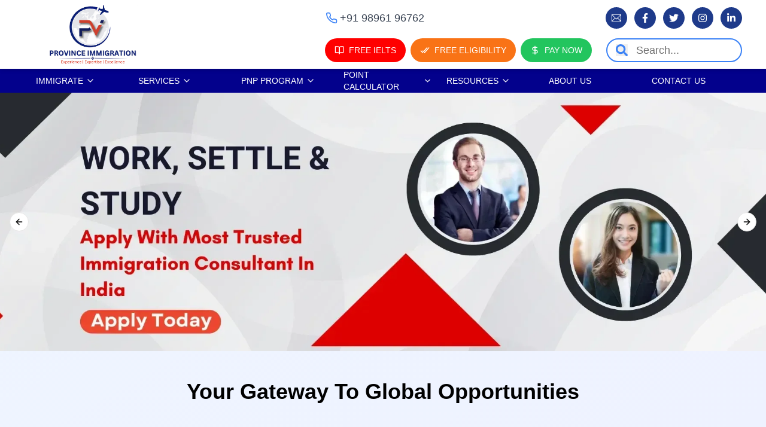

--- FILE ---
content_type: text/html; charset=utf-8
request_url: https://provinceimmigration.com/?p=43960
body_size: 25001
content:
<!DOCTYPE html><html class="__variable_fb8f2c __variable_f910ec" lang="en"><head><meta charSet="utf-8"/><meta name="viewport" content="width=device-width, initial-scale=1"/><link rel="preload" href="/_next/static/media/028c0d39d2e8f589-s.p.woff2" as="font" crossorigin="" type="font/woff2"/><link rel="preload" href="/_next/static/media/5b01f339abf2f1a5.p.woff2" as="font" crossorigin="" type="font/woff2"/><link rel="preload" as="image" href="/logo/newlogo.webp"/><link rel="preload" as="image" imageSrcSet="/_next/image?url=%2Fapi%2Fmedia%2Ffile%2FStudy%2520Visa%2520Banner-1.webp&amp;w=640&amp;q=85 640w, /_next/image?url=%2Fapi%2Fmedia%2Ffile%2FStudy%2520Visa%2520Banner-1.webp&amp;w=750&amp;q=85 750w, /_next/image?url=%2Fapi%2Fmedia%2Ffile%2FStudy%2520Visa%2520Banner-1.webp&amp;w=828&amp;q=85 828w, /_next/image?url=%2Fapi%2Fmedia%2Ffile%2FStudy%2520Visa%2520Banner-1.webp&amp;w=1080&amp;q=85 1080w, /_next/image?url=%2Fapi%2Fmedia%2Ffile%2FStudy%2520Visa%2520Banner-1.webp&amp;w=1200&amp;q=85 1200w, /_next/image?url=%2Fapi%2Fmedia%2Ffile%2FStudy%2520Visa%2520Banner-1.webp&amp;w=1920&amp;q=85 1920w, /_next/image?url=%2Fapi%2Fmedia%2Ffile%2FStudy%2520Visa%2520Banner-1.webp&amp;w=2048&amp;q=85 2048w, /_next/image?url=%2Fapi%2Fmedia%2Ffile%2FStudy%2520Visa%2520Banner-1.webp&amp;w=3840&amp;q=85 3840w" imageSizes="100vw"/><link rel="preload" as="image" imageSrcSet="/_next/image?url=%2Fflags%2Femoji%2Fimmi.png&amp;w=48&amp;q=75 1x, /_next/image?url=%2Fflags%2Femoji%2Fimmi.png&amp;w=96&amp;q=75 2x"/><link rel="preload" as="image" imageSrcSet="/_next/image?url=%2Fflags%2Femoji%2Fedu.png&amp;w=48&amp;q=75 1x, /_next/image?url=%2Fflags%2Femoji%2Fedu.png&amp;w=96&amp;q=75 2x"/><link rel="preload" as="image" imageSrcSet="/_next/image?url=%2Fflags%2Femoji%2Ftour.png&amp;w=48&amp;q=75 1x, /_next/image?url=%2Fflags%2Femoji%2Ftour.png&amp;w=96&amp;q=75 2x"/><link rel="preload" as="image" imageSrcSet="/_next/image?url=%2Fflags%2Femoji%2Fbus.png&amp;w=48&amp;q=75 1x, /_next/image?url=%2Fflags%2Femoji%2Fbus.png&amp;w=96&amp;q=75 2x"/><link rel="preload" as="image" imageSrcSet="/_next/image?url=%2Fflags%2Fcan.webp&amp;w=256&amp;q=75 256w, /_next/image?url=%2Fflags%2Fcan.webp&amp;w=384&amp;q=75 384w, /_next/image?url=%2Fflags%2Fcan.webp&amp;w=640&amp;q=75 640w, /_next/image?url=%2Fflags%2Fcan.webp&amp;w=750&amp;q=75 750w, /_next/image?url=%2Fflags%2Fcan.webp&amp;w=828&amp;q=75 828w, /_next/image?url=%2Fflags%2Fcan.webp&amp;w=1080&amp;q=75 1080w, /_next/image?url=%2Fflags%2Fcan.webp&amp;w=1200&amp;q=75 1200w, /_next/image?url=%2Fflags%2Fcan.webp&amp;w=1920&amp;q=75 1920w, /_next/image?url=%2Fflags%2Fcan.webp&amp;w=2048&amp;q=75 2048w, /_next/image?url=%2Fflags%2Fcan.webp&amp;w=3840&amp;q=75 3840w" imageSizes="(max-width: 768px) 75vw, (max-width: 1024px) 50vw, 25vw"/><link rel="preload" as="image" imageSrcSet="/_next/image?url=%2Fthumbnails%2FBGR9izzQyV8.jpg&amp;w=256&amp;q=85 256w, /_next/image?url=%2Fthumbnails%2FBGR9izzQyV8.jpg&amp;w=384&amp;q=85 384w, /_next/image?url=%2Fthumbnails%2FBGR9izzQyV8.jpg&amp;w=640&amp;q=85 640w, /_next/image?url=%2Fthumbnails%2FBGR9izzQyV8.jpg&amp;w=750&amp;q=85 750w, /_next/image?url=%2Fthumbnails%2FBGR9izzQyV8.jpg&amp;w=828&amp;q=85 828w, /_next/image?url=%2Fthumbnails%2FBGR9izzQyV8.jpg&amp;w=1080&amp;q=85 1080w, /_next/image?url=%2Fthumbnails%2FBGR9izzQyV8.jpg&amp;w=1200&amp;q=85 1200w, /_next/image?url=%2Fthumbnails%2FBGR9izzQyV8.jpg&amp;w=1920&amp;q=85 1920w, /_next/image?url=%2Fthumbnails%2FBGR9izzQyV8.jpg&amp;w=2048&amp;q=85 2048w, /_next/image?url=%2Fthumbnails%2FBGR9izzQyV8.jpg&amp;w=3840&amp;q=85 3840w" imageSizes="(max-width: 768px) 100vw, (max-width: 1200px) 50vw, 33vw"/><link rel="preload" as="image" imageSrcSet="/_next/image?url=%2Fthumbnails%2F2-Sqd8dgnsE.jpg&amp;w=256&amp;q=85 256w, /_next/image?url=%2Fthumbnails%2F2-Sqd8dgnsE.jpg&amp;w=384&amp;q=85 384w, /_next/image?url=%2Fthumbnails%2F2-Sqd8dgnsE.jpg&amp;w=640&amp;q=85 640w, /_next/image?url=%2Fthumbnails%2F2-Sqd8dgnsE.jpg&amp;w=750&amp;q=85 750w, /_next/image?url=%2Fthumbnails%2F2-Sqd8dgnsE.jpg&amp;w=828&amp;q=85 828w, /_next/image?url=%2Fthumbnails%2F2-Sqd8dgnsE.jpg&amp;w=1080&amp;q=85 1080w, /_next/image?url=%2Fthumbnails%2F2-Sqd8dgnsE.jpg&amp;w=1200&amp;q=85 1200w, /_next/image?url=%2Fthumbnails%2F2-Sqd8dgnsE.jpg&amp;w=1920&amp;q=85 1920w, /_next/image?url=%2Fthumbnails%2F2-Sqd8dgnsE.jpg&amp;w=2048&amp;q=85 2048w, /_next/image?url=%2Fthumbnails%2F2-Sqd8dgnsE.jpg&amp;w=3840&amp;q=85 3840w" imageSizes="(max-width: 768px) 100vw, (max-width: 1200px) 50vw, 33vw"/><link rel="preload" as="image" imageSrcSet="/_next/image?url=%2Fapi%2Fmedia%2Ffile%2Fwebsite%2520banner%2520%2520(1).webp&amp;w=256&amp;q=75 256w, /_next/image?url=%2Fapi%2Fmedia%2Ffile%2Fwebsite%2520banner%2520%2520(1).webp&amp;w=384&amp;q=75 384w, /_next/image?url=%2Fapi%2Fmedia%2Ffile%2Fwebsite%2520banner%2520%2520(1).webp&amp;w=640&amp;q=75 640w, /_next/image?url=%2Fapi%2Fmedia%2Ffile%2Fwebsite%2520banner%2520%2520(1).webp&amp;w=750&amp;q=75 750w, /_next/image?url=%2Fapi%2Fmedia%2Ffile%2Fwebsite%2520banner%2520%2520(1).webp&amp;w=828&amp;q=75 828w, /_next/image?url=%2Fapi%2Fmedia%2Ffile%2Fwebsite%2520banner%2520%2520(1).webp&amp;w=1080&amp;q=75 1080w, /_next/image?url=%2Fapi%2Fmedia%2Ffile%2Fwebsite%2520banner%2520%2520(1).webp&amp;w=1200&amp;q=75 1200w, /_next/image?url=%2Fapi%2Fmedia%2Ffile%2Fwebsite%2520banner%2520%2520(1).webp&amp;w=1920&amp;q=75 1920w, /_next/image?url=%2Fapi%2Fmedia%2Ffile%2Fwebsite%2520banner%2520%2520(1).webp&amp;w=2048&amp;q=75 2048w, /_next/image?url=%2Fapi%2Fmedia%2Ffile%2Fwebsite%2520banner%2520%2520(1).webp&amp;w=3840&amp;q=75 3840w" imageSizes="(max-width: 768px) 100vw, (max-width: 1024px) 50vw, 33vw"/><link rel="stylesheet" href="/_next/static/css/e9ab56f710070038.css" data-precedence="next"/><link rel="stylesheet" href="/_next/static/css/7ec8f95c884a98f2.css" data-precedence="next"/><link rel="preload" as="script" fetchPriority="low" href="/_next/static/chunks/webpack-02537bbb0c58efb2.js"/><script src="/_next/static/chunks/2599087f-e17c8d4abf6f28a6.js" async="" type="f23bb9633cf2a359dd506b37-text/javascript"></script><script src="/_next/static/chunks/2752-ea30a68663c52174.js" async="" type="f23bb9633cf2a359dd506b37-text/javascript"></script><script src="/_next/static/chunks/main-app-ae918ea8412c3a02.js" async="" type="f23bb9633cf2a359dd506b37-text/javascript"></script><script src="/_next/static/chunks/56dbf1d5-e460a38c75f8c699.js" async="" type="f23bb9633cf2a359dd506b37-text/javascript"></script><script src="/_next/static/chunks/04ffb138-dd31dfaf64bf414c.js" async="" type="f23bb9633cf2a359dd506b37-text/javascript"></script><script src="/_next/static/chunks/533550d7-d13e22ff9ed88226.js" async="" type="f23bb9633cf2a359dd506b37-text/javascript"></script><script src="/_next/static/chunks/3864-96eaa30b2c6cb3ba.js" async="" type="f23bb9633cf2a359dd506b37-text/javascript"></script><script src="/_next/static/chunks/8476-084d3b84b357e7af.js" async="" type="f23bb9633cf2a359dd506b37-text/javascript"></script><script src="/_next/static/chunks/4931-e8f657b318a2b8d1.js" async="" type="f23bb9633cf2a359dd506b37-text/javascript"></script><script src="/_next/static/chunks/5180-2bd30b0809370deb.js" async="" type="f23bb9633cf2a359dd506b37-text/javascript"></script><script src="/_next/static/chunks/815-b5390e58fea367bc.js" async="" type="f23bb9633cf2a359dd506b37-text/javascript"></script><script src="/_next/static/chunks/334-69f917ed2606164f.js" async="" type="f23bb9633cf2a359dd506b37-text/javascript"></script><script src="/_next/static/chunks/5537-20b2c47e8fe4177c.js" async="" type="f23bb9633cf2a359dd506b37-text/javascript"></script><script src="/_next/static/chunks/4642-6ec14feb707e2f22.js" async="" type="f23bb9633cf2a359dd506b37-text/javascript"></script><script src="/_next/static/chunks/9165-cef5febab8434e4d.js" async="" type="f23bb9633cf2a359dd506b37-text/javascript"></script><script src="/_next/static/chunks/7209-e3bb4f10caf0a68c.js" async="" type="f23bb9633cf2a359dd506b37-text/javascript"></script><script src="/_next/static/chunks/6923-964c27a01a4656ff.js" async="" type="f23bb9633cf2a359dd506b37-text/javascript"></script><script src="/_next/static/chunks/app/(frontend)/layout-2e36f780dc426627.js" async="" type="f23bb9633cf2a359dd506b37-text/javascript"></script><script src="/_next/static/chunks/1262-3c9f1a69048234ec.js" async="" type="f23bb9633cf2a359dd506b37-text/javascript"></script><script src="/_next/static/chunks/9738-ec681121b7380d33.js" async="" type="f23bb9633cf2a359dd506b37-text/javascript"></script><script src="/_next/static/chunks/1793-ef1138d4a03bc3a3.js" async="" type="f23bb9633cf2a359dd506b37-text/javascript"></script><script src="/_next/static/chunks/4169-3b15e747795b8d72.js" async="" type="f23bb9633cf2a359dd506b37-text/javascript"></script><script src="/_next/static/chunks/5740-c3e526aeeec3e6db.js" async="" type="f23bb9633cf2a359dd506b37-text/javascript"></script><script src="/_next/static/chunks/app/(frontend)/%5B...slug%5D/page-dcaab6319663e423.js" async="" type="f23bb9633cf2a359dd506b37-text/javascript"></script><script src="/_next/static/chunks/429-a3eef6b2b1c2386f.js" async="" type="f23bb9633cf2a359dd506b37-text/javascript"></script><script src="/_next/static/chunks/436-c8ef2685b02e5142.js" async="" type="f23bb9633cf2a359dd506b37-text/javascript"></script><script src="/_next/static/chunks/2865-47a94d4e780e081a.js" async="" type="f23bb9633cf2a359dd506b37-text/javascript"></script><script src="/_next/static/chunks/9489-dcb8795c850167a2.js" async="" type="f23bb9633cf2a359dd506b37-text/javascript"></script><script src="/_next/static/chunks/app/(frontend)/page-76c594e9ee7c2946.js" async="" type="f23bb9633cf2a359dd506b37-text/javascript"></script><link rel="preload" href="https://www.googletagmanager.com/gtm.js?id=GTM-588BSP9" as="script"/><link rel="preload" href="https://www.googletagmanager.com/gtag/js?id=G-90N5MGTLRG" as="script"/><meta name="next-size-adjust" content=""/><link href="/favicon.ico" rel="icon" sizes="32x32"/><link href="/favicon.svg" rel="icon" type="image/svg+xml"/><meta name="google-site-verification" content="2afQF0xBzB6aR6qh2cuJSgTpEeaopk3U8KD50Ep5exU"/><meta name="yandex-verification" content="37a90a973a8582ce"/><title>Best Immigration Consultant in India | Visa Experts</title><meta name="description" content="Province immigration is the Best Immigration Consultant in India with a decade of experience in overseas visa services for Canada, Australia, and Germany"/><link rel="canonical" href="https://provinceimmigration.com"/><meta property="og:title" content="Best Immigration Consultants in India"/><meta property="og:description" content="Province immigration consultant is the best immigration consultant in India offering study, work, business and PR visa services to immigrate to Canada &amp; Australia"/><meta property="og:site_name" content="Province Immigration Pvt Ltd"/><meta property="og:locale" content="en_US"/><meta property="og:image" content="https://provinceimmigration.com//preview.webp"/><meta property="og:image:width" content="1200"/><meta property="og:image:height" content="630"/><meta property="og:image:alt" content="Province Immigration Pvt Ltd"/><meta property="og:type" content="website"/><meta name="twitter:card" content="summary_large_image"/><meta name="twitter:creator" content="@payloadcms"/><meta name="twitter:title" content="Best Immigration Consultants in India"/><meta name="twitter:description" content="Province immigration consultant is the best immigration consultant in India offering study, work, business and PR visa services to immigrate to Canada &amp; Australia"/><meta name="twitter:image" content="https://provinceimmigration.com//preview.webp"/><meta name="twitter:image:width" content="1200"/><meta name="twitter:image:height" content="630"/><meta name="twitter:image:alt" content="Province Immigration Pvt Ltd"/><script type="f23bb9633cf2a359dd506b37-text/javascript">(self.__next_s=self.__next_s||[]).push([0,{"children":"\n  (function () {\n    function getImplicitPreference() {\n      var mediaQuery = '(prefers-color-scheme: dark)'\n      var mql = window.matchMedia(mediaQuery)\n      var hasImplicitPreference = typeof mql.matches === 'boolean'\n\n      if (hasImplicitPreference) {\n        return mql.matches ? 'dark' : 'light'\n      }\n\n      return null\n    }\n\n    function themeIsValid(theme) {\n      return theme === 'light' || theme === 'dark'\n    }\n\n    var themeToSet = 'light'\n    var preference = window.localStorage.getItem('payload-theme')\n\n    if (themeIsValid(preference)) {\n      themeToSet = preference\n    } else {\n      var implicitPreference = getImplicitPreference()\n\n      if (implicitPreference) {\n        themeToSet = implicitPreference\n      }\n    }\n\n    document.documentElement.setAttribute('data-theme', themeToSet)\n  })();\n  ","id":"theme-script"}])</script><script id="schema-markup" type="application/ld+json">
              {
                "@context": "https://schema.org/",
                "@type": "Product",
                "name": "review",
                "image": "",
                "description": "Province Immigration is the best immigration consultant in India for all visa services.",
                "brand": {
                  "@type": "Brand",
                  "name": "Province Immigration Consultant"
                },
                "aggregateRating": {
                  "@type": "AggregateRating",
                  "ratingValue": "4.9",
                  "ratingCount": "12670"
                }
              }
            </script><script src="/_next/static/chunks/polyfills-42372ed130431b0a.js" noModule="" type="f23bb9633cf2a359dd506b37-text/javascript"></script></head><body><div hidden=""><!--$--><!--/$--></div><div class="relative z-[40]"><nav class="bg-white shadow-md transition-colors duration-300 relative z-[50]"><div class="container mx-auto px-4"><div class="lg:hidden flex justify-between items-center p-1"><a href="/"><img alt="Logo" width="150" height="60" decoding="async" data-nimg="1" class="w-[130px] h-auto" style="color:transparent" src="/logo/newlogo.webp"/></a><button aria-label="Toggle mobile menu" class="p-2 hover:bg-gray-100 rounded-lg transition-colors duration-200"><svg xmlns="http://www.w3.org/2000/svg" width="24" height="24" viewBox="0 0 24 24" fill="none" stroke="currentColor" stroke-width="2" stroke-linecap="round" stroke-linejoin="round" class="lucide lucide-menu w-6 h-6"><line x1="4" x2="20" y1="12" y2="12"></line><line x1="4" x2="20" y1="6" y2="6"></line><line x1="4" x2="20" y1="18" y2="18"></line></svg></button></div><div class="hidden lg:grid grid-cols-12 items-start"><div class="col-span-3 row-span-3 bg-white py-2 xl:pl-16"><a href="/"><img alt="Logo" width="230" height="60" decoding="async" data-nimg="1" class="w-[150px] h-auto" style="color:transparent" src="/logo/newlogo.webp"/></a></div><div class="col-span-9 py-3 px-4 xl:px-6 flex justify-end items-center"><div class="text-gray-700 text-lg cursor-pointer flex items-center whitespace-nowrap transition-transform duration-200 ease-in-out hover:scale-105 active:scale-95 lg:mr-72 xl:mr-[303px]" aria-label="Call us: +91 98961 96762"><svg xmlns="http://www.w3.org/2000/svg" width="24" height="24" viewBox="0 0 24 24" fill="none" stroke="currentColor" stroke-width="2" stroke-linecap="round" stroke-linejoin="round" class="lucide lucide-phone w-5 h-5 mr-1 text-blue-500"><path d="M22 16.92v3a2 2 0 0 1-2.18 2 19.79 19.79 0 0 1-8.63-3.07 19.5 19.5 0 0 1-6-6 19.79 19.79 0 0 1-3.07-8.67A2 2 0 0 1 4.11 2h3a2 2 0 0 1 2 1.72 12.84 12.84 0 0 0 .7 2.81 2 2 0 0 1-.45 2.11L8.09 9.91a16 16 0 0 0 6 6l1.27-1.27a2 2 0 0 1 2.11-.45 12.84 12.84 0 0 0 2.81.7A2 2 0 0 1 22 16.92z"></path></svg>+91 98961 96762</div><div class="flex items-center lg:space-x-1 xl:space-x-3 lg:mr-4 xl:mr-0"><a href="/cdn-cgi/l/email-protection#6c05020a032c1c1e031a05020f09050101050b1e0d18050302420f0301" target="_blank" rel="noopener noreferrer" class="w-9 h-9 flex space-x-10 items-center justify-center bg-blue-900 text-white rounded-full hover:bg-blue-600 transition-all duration-200 ease-in-out hover:scale-110 active:scale-90" aria-label="Visit email profile"><svg stroke="currentColor" fill="currentColor" stroke-width="0" version="1.1" viewBox="0 0 17 17" class="w-4 h-4" height="1em" width="1em" xmlns="http://www.w3.org/2000/svg"><g></g><path d="M0 2v13h17v-13h-17zM8.494 9.817l-6.896-6.817h13.82l-6.924 6.817zM5.755 8.516l-4.755 4.682v-9.383l4.755 4.701zM6.466 9.219l2.026 2.003 1.996-1.966 4.8 4.744h-13.677l4.855-4.781zM11.201 8.555l4.799-4.725v9.467l-4.799-4.742z"></path></svg></a><a href="https://www.facebook.com/provinceimmigration" target="_blank" rel="noopener noreferrer" class="w-9 h-9 flex space-x-10 items-center justify-center bg-blue-900 text-white rounded-full hover:bg-blue-600 transition-all duration-200 ease-in-out hover:scale-110 active:scale-90" aria-label="Visit facebook profile"><svg stroke="currentColor" fill="currentColor" stroke-width="0" viewBox="0 0 320 512" class="w-4 h-4" height="1em" width="1em" xmlns="http://www.w3.org/2000/svg"><path d="M279.14 288l14.22-92.66h-88.91v-60.13c0-25.35 12.42-50.06 52.24-50.06h40.42V6.26S260.43 0 225.36 0c-73.22 0-121.08 44.38-121.08 124.72v70.62H22.89V288h81.39v224h100.17V288z"></path></svg></a><a href="https://x.com/province_immigr" target="_blank" rel="noopener noreferrer" class="w-9 h-9 flex space-x-10 items-center justify-center bg-blue-900 text-white rounded-full hover:bg-blue-600 transition-all duration-200 ease-in-out hover:scale-110 active:scale-90" aria-label="Visit twitter profile"><svg stroke="currentColor" fill="currentColor" stroke-width="0" viewBox="0 0 512 512" class="w-4 h-4" height="1em" width="1em" xmlns="http://www.w3.org/2000/svg"><path d="M459.37 151.716c.325 4.548.325 9.097.325 13.645 0 138.72-105.583 298.558-298.558 298.558-59.452 0-114.68-17.219-161.137-47.106 8.447.974 16.568 1.299 25.34 1.299 49.055 0 94.213-16.568 130.274-44.832-46.132-.975-84.792-31.188-98.112-72.772 6.498.974 12.995 1.624 19.818 1.624 9.421 0 18.843-1.3 27.614-3.573-48.081-9.747-84.143-51.98-84.143-102.985v-1.299c13.969 7.797 30.214 12.67 47.431 13.319-28.264-18.843-46.781-51.005-46.781-87.391 0-19.492 5.197-37.36 14.294-52.954 51.655 63.675 129.3 105.258 216.365 109.807-1.624-7.797-2.599-15.918-2.599-24.04 0-57.828 46.782-104.934 104.934-104.934 30.213 0 57.502 12.67 76.67 33.137 23.715-4.548 46.456-13.32 66.599-25.34-7.798 24.366-24.366 44.833-46.132 57.827 21.117-2.273 41.584-8.122 60.426-16.243-14.292 20.791-32.161 39.308-52.628 54.253z"></path></svg></a><a href="https://www.instagram.com/provinceimmigration" target="_blank" rel="noopener noreferrer" class="w-9 h-9 flex space-x-10 items-center justify-center bg-blue-900 text-white rounded-full hover:bg-blue-600 transition-all duration-200 ease-in-out hover:scale-110 active:scale-90" aria-label="Visit instagram profile"><svg stroke="currentColor" fill="currentColor" stroke-width="0" viewBox="0 0 448 512" class="w-4 h-4" height="1em" width="1em" xmlns="http://www.w3.org/2000/svg"><path d="M224.1 141c-63.6 0-114.9 51.3-114.9 114.9s51.3 114.9 114.9 114.9S339 319.5 339 255.9 287.7 141 224.1 141zm0 189.6c-41.1 0-74.7-33.5-74.7-74.7s33.5-74.7 74.7-74.7 74.7 33.5 74.7 74.7-33.6 74.7-74.7 74.7zm146.4-194.3c0 14.9-12 26.8-26.8 26.8-14.9 0-26.8-12-26.8-26.8s12-26.8 26.8-26.8 26.8 12 26.8 26.8zm76.1 27.2c-1.7-35.9-9.9-67.7-36.2-93.9-26.2-26.2-58-34.4-93.9-36.2-37-2.1-147.9-2.1-184.9 0-35.8 1.7-67.6 9.9-93.9 36.1s-34.4 58-36.2 93.9c-2.1 37-2.1 147.9 0 184.9 1.7 35.9 9.9 67.7 36.2 93.9s58 34.4 93.9 36.2c37 2.1 147.9 2.1 184.9 0 35.9-1.7 67.7-9.9 93.9-36.2 26.2-26.2 34.4-58 36.2-93.9 2.1-37 2.1-147.8 0-184.8zM398.8 388c-7.8 19.6-22.9 34.7-42.6 42.6-29.5 11.7-99.5 9-132.1 9s-102.7 2.6-132.1-9c-19.6-7.8-34.7-22.9-42.6-42.6-11.7-29.5-9-99.5-9-132.1s-2.6-102.7 9-132.1c7.8-19.6 22.9-34.7 42.6-42.6 29.5-11.7 99.5-9 132.1-9s102.7-2.6 132.1 9c19.6 7.8 34.7 22.9 42.6 42.6 11.7 29.5 9 99.5 9 132.1s2.7 102.7-9 132.1z"></path></svg></a><a href="https://in.linkedin.com/company/province-immigration-private-limited" target="_blank" rel="noopener noreferrer" class="w-9 h-9 flex space-x-10 items-center justify-center bg-blue-900 text-white rounded-full hover:bg-blue-600 transition-all duration-200 ease-in-out hover:scale-110 active:scale-90" aria-label="Visit linkedin profile"><svg stroke="currentColor" fill="currentColor" stroke-width="0" viewBox="0 0 448 512" class="w-4 h-4" height="1em" width="1em" xmlns="http://www.w3.org/2000/svg"><path d="M100.28 448H7.4V148.9h92.88zM53.79 108.1C24.09 108.1 0 83.5 0 53.8a53.79 53.79 0 0 1 107.58 0c0 29.7-24.1 54.3-53.79 54.3zM447.9 448h-92.68V302.4c0-34.7-.7-79.2-48.29-79.2-48.29 0-55.69 37.7-55.69 76.7V448h-92.78V148.9h89.08v40.8h1.3c12.4-23.5 42.69-48.3 87.88-48.3 94 0 111.28 61.9 111.28 142.3V448z"></path></svg></a></div></div><div class="col-span-9 py-1 px-8 xl:px-6"><div class="relative w-full"><div class="absolute right-0 top-0 flex flex-col lg:flex-row items-center space-y-4 lg:space-y-0 lg:space-x-6"><div class="w-full lg:w-auto relative"><div class="absolute left-0 right-0 bg-white shadow-lg rounded-lg mt-2 p-2 z-10 transition-all duration-200 ease-in-out opacity-0 translate-y-2 pointer-events-none"><div class="text-sm text-gray-600">Popular searches:</div><div class="flex flex-wrap gap-2 mt-2"><button class="inline-flex items-center justify-center whitespace-nowrap text-sm font-medium ring-offset-background transition-colors focus-visible:outline-none focus-visible:ring-2 focus-visible:ring-ring focus-visible:ring-offset-2 disabled:pointer-events-none disabled:opacity-50 h-9 px-3 border border-border bg-background hover:bg-card hover:text-accent-foreground rounded-full">IMMIGRATE</button><button class="inline-flex items-center justify-center whitespace-nowrap text-sm font-medium ring-offset-background transition-colors focus-visible:outline-none focus-visible:ring-2 focus-visible:ring-ring focus-visible:ring-offset-2 disabled:pointer-events-none disabled:opacity-50 h-9 px-3 border border-border bg-background hover:bg-card hover:text-accent-foreground rounded-full">SERVICES</button><button class="inline-flex items-center justify-center whitespace-nowrap text-sm font-medium ring-offset-background transition-colors focus-visible:outline-none focus-visible:ring-2 focus-visible:ring-ring focus-visible:ring-offset-2 disabled:pointer-events-none disabled:opacity-50 h-9 px-3 border border-border bg-background hover:bg-card hover:text-accent-foreground rounded-full">PNP PROGRAM</button><button class="inline-flex items-center justify-center whitespace-nowrap text-sm font-medium ring-offset-background transition-colors focus-visible:outline-none focus-visible:ring-2 focus-visible:ring-ring focus-visible:ring-offset-2 disabled:pointer-events-none disabled:opacity-50 h-9 px-3 border border-border bg-background hover:bg-card hover:text-accent-foreground rounded-full">POINT CALCULATOR</button><button class="inline-flex items-center justify-center whitespace-nowrap text-sm font-medium ring-offset-background transition-colors focus-visible:outline-none focus-visible:ring-2 focus-visible:ring-ring focus-visible:ring-offset-2 disabled:pointer-events-none disabled:opacity-50 h-9 px-3 border border-border bg-background hover:bg-card hover:text-accent-foreground rounded-full">RESOURCES</button><button class="inline-flex items-center justify-center whitespace-nowrap text-sm font-medium ring-offset-background transition-colors focus-visible:outline-none focus-visible:ring-2 focus-visible:ring-ring focus-visible:ring-offset-2 disabled:pointer-events-none disabled:opacity-50 h-9 px-3 border border-border bg-background hover:bg-card hover:text-accent-foreground rounded-full">ABOUT US</button><button class="inline-flex items-center justify-center whitespace-nowrap text-sm font-medium ring-offset-background transition-colors focus-visible:outline-none focus-visible:ring-2 focus-visible:ring-ring focus-visible:ring-offset-2 disabled:pointer-events-none disabled:opacity-50 h-9 px-3 border border-border bg-background hover:bg-card hover:text-accent-foreground rounded-full">CONTACT US</button></div></div></div><div class="hidden lg:flex items-center space-x-0 lg:space-x-2 w-full lg:w-auto"><div><button class="justify-center whitespace-nowrap text-sm font-medium ring-offset-background focus-visible:outline-none focus-visible:ring-2 focus-visible:ring-ring focus-visible:ring-offset-2 disabled:pointer-events-none disabled:opacity-50 h-10 flex items-center px-4 py-2 bg-[#ff0000] text-white rounded-full hover:bg-[#ff1818] transition-all duration-200 ease-in-out hover:scale-105 active:scale-95 w-full lg:w-auto"><svg xmlns="http://www.w3.org/2000/svg" width="24" height="24" viewBox="0 0 24 24" fill="none" stroke="currentColor" stroke-width="2" stroke-linecap="round" stroke-linejoin="round" class="lucide lucide-book-open w-4 h-4 mr-2"><path d="M2 3h6a4 4 0 0 1 4 4v14a3 3 0 0 0-3-3H2z"></path><path d="M22 3h-6a4 4 0 0 0-4 4v14a3 3 0 0 1 3-3h7z"></path></svg>FREE IELTS</button><div class="flex items-center justify-center"></div></div><div><button class="justify-center whitespace-nowrap text-sm font-medium ring-offset-background focus-visible:outline-none focus-visible:ring-2 focus-visible:ring-ring focus-visible:ring-offset-2 disabled:pointer-events-none disabled:opacity-50 h-10 flex items-center px-4 py-2 bg-orange-500 text-white rounded-full hover:bg-orange-600 transition-all duration-200 ease-in-out hover:scale-105 active:scale-95 w-full lg:w-auto"><svg stroke="currentColor" fill="currentColor" stroke-width="0" viewBox="0 0 512 512" class="w-4 h-4 mr-2" height="1em" width="1em" xmlns="http://www.w3.org/2000/svg"><path fill="none" stroke-linecap="square" stroke-miterlimit="10" stroke-width="44" d="M465 127 241 384l-92-92m-9 93-93-93m316-165L236 273"></path></svg>FREE ELIGIBILITY</button><div class="flex items-center justify-center"></div></div><a target="_blank" rel="noopener noreferrer" href="https://rzp.io/l/dVRzI8aL"><button class="justify-center whitespace-nowrap text-sm font-medium ring-offset-background focus-visible:outline-none focus-visible:ring-2 focus-visible:ring-ring focus-visible:ring-offset-2 disabled:pointer-events-none disabled:opacity-50 h-10 flex items-center px-4 py-2 bg-green-500 text-white rounded-full hover:bg-green-600 transition-all duration-200 ease-in-out hover:scale-105 active:scale-95 w-full lg:w-auto"><svg xmlns="http://www.w3.org/2000/svg" width="24" height="24" viewBox="0 0 24 24" fill="none" stroke="currentColor" stroke-width="2" stroke-linecap="round" stroke-linejoin="round" class="lucide lucide-dollar-sign w-4 h-4 mr-2"><line x1="12" x2="12" y1="2" y2="22"></line><path d="M17 5H9.5a3.5 3.5 0 0 0 0 7h5a3.5 3.5 0 0 1 0 7H6"></path></svg>PAY NOW</button></a></div><div class="relative transition-transform duration-200 ease-in-out hover:scale-105"><form class="relative"><input class="flex h-10 bg-background px-3 ring-offset-background file:border-0 file:bg-transparent file:text-sm file:font-medium placeholder:text-muted-foreground focus-visible:outline-none focus-visible:ring-2 focus-visible:ring-ring focus-visible:ring-offset-2 disabled:cursor-not-allowed disabled:opacity-50 w-[227px] pl-12 pr-4 py-3 rounded-full border-2 border-blue-500 focus:border-blue-600 focus:ring-2 focus:ring-blue-500 text-base lg:text-lg" type="search" placeholder="Search..." aria-label="Search the website" value=""/><button type="submit" class="absolute left-4 top-1/2 transform -translate-y-1/2"><svg stroke="currentColor" fill="currentColor" stroke-width="0" viewBox="0 0 512 512" class="text-blue-500 text-lg lg:text-xl" height="1em" width="1em" xmlns="http://www.w3.org/2000/svg"><path d="M505 442.7L405.3 343c-4.5-4.5-10.6-7-17-7H372c27.6-35.3 44-79.7 44-128C416 93.1 322.9 0 208 0S0 93.1 0 208s93.1 208 208 208c48.3 0 92.7-16.4 128-44v16.3c0 6.4 2.5 12.5 7 17l99.7 99.7c9.4 9.4 24.6 9.4 33.9 0l28.3-28.3c9.4-9.4 9.4-24.6.1-34zM208 336c-70.7 0-128-57.2-128-128 0-70.7 57.2-128 128-128 70.7 0 128 57.2 128 128 0 70.7-57.2 128-128 128z"></path></svg></button></form></div></div></div></div></div></div><div class="fixed inset-0 bg-black bg-opacity-50 z-[9999] transition-opacity duration-300 opacity-0 pointer-events-none"><div class="fixed right-0 top-0 h-full w-4/5 max-w-sm bg-white shadow-xl transform transition-transform duration-300 overflow-y-auto z-[10000] translate-x-full"><div class="p-4"><div class="flex justify-between items-center mb-4"><a href="/"><img alt="Province Immigration Logo" width="150" height="60" decoding="async" data-nimg="1" style="color:transparent" src="/logo/newlogo.webp"/></a><button class="p-2 focus:outline-none" aria-label="Close mobile menu"><svg xmlns="http://www.w3.org/2000/svg" width="24" height="24" viewBox="0 0 24 24" fill="none" stroke="currentColor" stroke-width="2" stroke-linecap="round" stroke-linejoin="round" class="lucide lucide-x w-6 h-6 text-gray-700"><path d="M18 6 6 18"></path><path d="m6 6 12 12"></path></svg></button></div><nav><div class="space-y-1"><div class="border-b border-gray-100 last:border-b-0"><div class="flex justify-between items-center p-3 font-semibold text-gray-800 hover:bg-gray-50 cursor-pointer"><span>IMMIGRATE</span><svg xmlns="http://www.w3.org/2000/svg" width="24" height="24" viewBox="0 0 24 24" fill="none" stroke="currentColor" stroke-width="2" stroke-linecap="round" stroke-linejoin="round" class="lucide lucide-chevron-down w-4 h-4 transition-transform "><path d="m6 9 6 6 6-6"></path></svg></div></div><div class="border-b border-gray-100 last:border-b-0"><div class="flex justify-between items-center p-3 font-semibold text-gray-800 hover:bg-gray-50 cursor-pointer"><span>SERVICES</span><svg xmlns="http://www.w3.org/2000/svg" width="24" height="24" viewBox="0 0 24 24" fill="none" stroke="currentColor" stroke-width="2" stroke-linecap="round" stroke-linejoin="round" class="lucide lucide-chevron-down w-4 h-4 transition-transform "><path d="m6 9 6 6 6-6"></path></svg></div></div><div class="border-b border-gray-100 last:border-b-0"><div class="flex justify-between items-center p-3 font-semibold text-gray-800 hover:bg-gray-50 cursor-pointer"><span>PNP PROGRAM</span><svg xmlns="http://www.w3.org/2000/svg" width="24" height="24" viewBox="0 0 24 24" fill="none" stroke="currentColor" stroke-width="2" stroke-linecap="round" stroke-linejoin="round" class="lucide lucide-chevron-down w-4 h-4 transition-transform "><path d="m6 9 6 6 6-6"></path></svg></div></div><div class="border-b border-gray-100 last:border-b-0"><div class="flex justify-between items-center p-3 font-semibold text-gray-800 hover:bg-gray-50 cursor-pointer"><span>POINT CALCULATOR</span><svg xmlns="http://www.w3.org/2000/svg" width="24" height="24" viewBox="0 0 24 24" fill="none" stroke="currentColor" stroke-width="2" stroke-linecap="round" stroke-linejoin="round" class="lucide lucide-chevron-down w-4 h-4 transition-transform "><path d="m6 9 6 6 6-6"></path></svg></div></div><div class="border-b border-gray-100 last:border-b-0"><div class="flex justify-between items-center p-3 font-semibold text-gray-800 hover:bg-gray-50 cursor-pointer"><span>RESOURCES</span><svg xmlns="http://www.w3.org/2000/svg" width="24" height="24" viewBox="0 0 24 24" fill="none" stroke="currentColor" stroke-width="2" stroke-linecap="round" stroke-linejoin="round" class="lucide lucide-chevron-down w-4 h-4 transition-transform "><path d="m6 9 6 6 6-6"></path></svg></div></div><div class="border-b border-gray-100 last:border-b-0"><a class="block p-3 font-semibold text-gray-800 hover:bg-gray-50" href="/about-us">ABOUT US</a></div><div class="border-b border-gray-100 last:border-b-0"><a class="block p-3 font-semibold text-gray-800 hover:bg-gray-50" href="/contact-us">CONTACT US</a></div></div></nav><div class="mt-3"><div class="relative transition-transform duration-200 ease-in-out hover:scale-105"><form class="relative"><input class="flex h-10 bg-background px-3 ring-offset-background file:border-0 file:bg-transparent file:text-sm file:font-medium placeholder:text-muted-foreground focus-visible:outline-none focus-visible:ring-2 focus-visible:ring-ring focus-visible:ring-offset-2 disabled:cursor-not-allowed disabled:opacity-50 w-full pl-12 pr-4 py-3 rounded-full border-2 border-blue-500 focus:border-blue-600 focus:ring-2 focus:ring-blue-500 text-base lg:text-lg" type="search" placeholder="Search..." value=""/><button type="submit" class="absolute left-4 top-1/2 transform -translate-y-1/2"><svg stroke="currentColor" fill="currentColor" stroke-width="0" viewBox="0 0 512 512" class="text-blue-500 text-lg lg:text-xl" height="1em" width="1em" xmlns="http://www.w3.org/2000/svg"><path d="M505 442.7L405.3 343c-4.5-4.5-10.6-7-17-7H372c27.6-35.3 44-79.7 44-128C416 93.1 322.9 0 208 0S0 93.1 0 208s93.1 208 208 208c48.3 0 92.7-16.4 128-44v16.3c0 6.4 2.5 12.5 7 17l99.7 99.7c9.4 9.4 24.6 9.4 33.9 0l28.3-28.3c9.4-9.4 9.4-24.6.1-34zM208 336c-70.7 0-128-57.2-128-128 0-70.7 57.2-128 128-128 70.7 0 128 57.2 128 128 0 70.7-57.2 128-128 128z"></path></svg></button></form></div></div><div class="mt-3 flex flex-col space-y-4"><button class="flex items-center justify-center px-3 py-3 bg-blue-500 text-white rounded-full hover:bg-blue-600 transition-transform duration-200 transform hover:scale-105 active:scale-95"><svg xmlns="http://www.w3.org/2000/svg" width="24" height="24" viewBox="0 0 24 24" fill="none" stroke="currentColor" stroke-width="2" stroke-linecap="round" stroke-linejoin="round" class="lucide lucide-mail w-5 h-5 mr-2"><rect width="20" height="16" x="2" y="4" rx="2"></rect><path d="m22 7-8.97 5.7a1.94 1.94 0 0 1-2.06 0L2 7"></path></svg><span><a href="/cdn-cgi/l/email-protection" class="__cf_email__" data-cfemail="d5bcbbb3ba95a5a7baa3bcbbb6b0bcb8b8bcb2a7b4a1bcbabbfbb6bab8">[email&#160;protected]</a></span></button><a target="_blank" rel="noopener noreferrer" href="https://rzp.io/l/dVRzI8aL"><button class="flex items-center justify-center px-3 py-3 bg-green-500 text-white rounded-full hover:bg-green-600 transition-transform duration-200 transform hover:scale-105 active:scale-95 w-full"><svg xmlns="http://www.w3.org/2000/svg" width="24" height="24" viewBox="0 0 24 24" fill="none" stroke="currentColor" stroke-width="2" stroke-linecap="round" stroke-linejoin="round" class="lucide lucide-dollar-sign w-5 h-5 mr-2"><line x1="12" x2="12" y1="2" y2="22"></line><path d="M17 5H9.5a3.5 3.5 0 0 0 0 7h5a3.5 3.5 0 0 1 0 7H6"></path></svg>PAY NOW</button></a><div class="w-full"><button class="justify-center whitespace-nowrap text-sm font-medium ring-offset-background focus-visible:outline-none focus-visible:ring-2 focus-visible:ring-ring focus-visible:ring-offset-2 disabled:pointer-events-none disabled:opacity-50 h-10 flex items-center px-4 py-2 bg-[#ff0000] text-white rounded-full hover:bg-[#ff1818] transition-all duration-200 ease-in-out hover:scale-105 active:scale-95 w-full lg:w-auto"><svg xmlns="http://www.w3.org/2000/svg" width="24" height="24" viewBox="0 0 24 24" fill="none" stroke="currentColor" stroke-width="2" stroke-linecap="round" stroke-linejoin="round" class="lucide lucide-book-open w-4 h-4 mr-2"><path d="M2 3h6a4 4 0 0 1 4 4v14a3 3 0 0 0-3-3H2z"></path><path d="M22 3h-6a4 4 0 0 0-4 4v14a3 3 0 0 1 3-3h7z"></path></svg>FREE IELTS</button><div class="flex items-center justify-center"></div></div><div><button class="justify-center whitespace-nowrap text-sm font-medium ring-offset-background focus-visible:outline-none focus-visible:ring-2 focus-visible:ring-ring focus-visible:ring-offset-2 disabled:pointer-events-none disabled:opacity-50 h-10 flex items-center px-4 py-2 bg-orange-500 text-white rounded-full hover:bg-orange-600 transition-all duration-200 ease-in-out hover:scale-105 active:scale-95 w-full lg:w-auto"><svg stroke="currentColor" fill="currentColor" stroke-width="0" viewBox="0 0 512 512" class="w-4 h-4 mr-2" height="1em" width="1em" xmlns="http://www.w3.org/2000/svg"><path fill="none" stroke-linecap="square" stroke-miterlimit="10" stroke-width="44" d="M465 127 241 384l-92-92m-9 93-93-93m316-165L236 273"></path></svg>FREE ELIGIBILITY</button><div class="flex items-center justify-center"></div></div></div></div></div></div></nav><header class="sticky top-0 bg-white transition-shadow duration-300 z-[40]"><nav class="bg-[#03018C]"><div class="container mx-auto px-0 md:px-8"><div class="hidden lg:flex items-center h-10 ml-4"><div class="relative group flex-1 text-left"><a aria-label="IMMIGRATE" class="text-sm font-medium hover:text-primary-foreground flex items-center justify-start px-3 py-2 rounded-md transition-colors duration-200 text-white hover:bg-blue-900" href="#">IMMIGRATE<svg xmlns="http://www.w3.org/2000/svg" width="24" height="24" viewBox="0 0 24 24" fill="none" stroke="currentColor" stroke-width="2" stroke-linecap="round" stroke-linejoin="round" class="lucide lucide-chevron-down ml-1 h-4 w-4"><path d="m6 9 6 6 6-6"></path></svg></a></div><div class="relative group flex-1 text-left"><a aria-label="SERVICES" class="text-sm font-medium hover:text-primary-foreground flex items-center justify-start px-3 py-2 rounded-md transition-colors duration-200 text-white hover:bg-blue-900" href="#">SERVICES<svg xmlns="http://www.w3.org/2000/svg" width="24" height="24" viewBox="0 0 24 24" fill="none" stroke="currentColor" stroke-width="2" stroke-linecap="round" stroke-linejoin="round" class="lucide lucide-chevron-down ml-1 h-4 w-4"><path d="m6 9 6 6 6-6"></path></svg></a></div><div class="relative group flex-1 text-left"><a aria-label="PNP PROGRAM" class="text-sm font-medium hover:text-primary-foreground flex items-center justify-start px-3 py-2 rounded-md transition-colors duration-200 text-white hover:bg-blue-900" href="/canada-immigration/provincial-nominee-program">PNP PROGRAM<svg xmlns="http://www.w3.org/2000/svg" width="24" height="24" viewBox="0 0 24 24" fill="none" stroke="currentColor" stroke-width="2" stroke-linecap="round" stroke-linejoin="round" class="lucide lucide-chevron-down ml-1 h-4 w-4"><path d="m6 9 6 6 6-6"></path></svg></a></div><div class="relative group flex-1 text-left"><a aria-label="POINT CALCULATOR" class="text-sm font-medium hover:text-primary-foreground flex items-center justify-start px-3 py-2 rounded-md transition-colors duration-200 text-white hover:bg-blue-900" href="#">POINT CALCULATOR<svg xmlns="http://www.w3.org/2000/svg" width="24" height="24" viewBox="0 0 24 24" fill="none" stroke="currentColor" stroke-width="2" stroke-linecap="round" stroke-linejoin="round" class="lucide lucide-chevron-down ml-1 h-4 w-4"><path d="m6 9 6 6 6-6"></path></svg></a></div><div class="relative group flex-1 text-left"><a aria-label="RESOURCES" class="text-sm font-medium hover:text-primary-foreground flex items-center justify-start px-3 py-2 rounded-md transition-colors duration-200 text-white hover:bg-blue-900" href="#">RESOURCES<svg xmlns="http://www.w3.org/2000/svg" width="24" height="24" viewBox="0 0 24 24" fill="none" stroke="currentColor" stroke-width="2" stroke-linecap="round" stroke-linejoin="round" class="lucide lucide-chevron-down ml-1 h-4 w-4"><path d="m6 9 6 6 6-6"></path></svg></a></div><div class="relative group flex-1 text-left"><a aria-label="ABOUT US" class="text-sm font-medium hover:text-primary-foreground flex items-center justify-start px-3 py-2 rounded-md transition-colors duration-200 text-white hover:bg-blue-900" href="/about-us">ABOUT US</a></div><div class="relative group flex-1 text-left"><a aria-label="CONTACT US" class="text-sm font-medium hover:text-primary-foreground flex items-center justify-start px-3 py-2 rounded-md transition-colors duration-200 text-white hover:bg-blue-900" href="/contact-us">CONTACT US</a></div></div></div></nav></header></div><div><div class="relative h-[20vh] md:h-[60vh]"><div class="relative h-[20vh] md:h-[60vh] w-full"><img alt="home-banner-4" loading="eager" decoding="async" data-nimg="fill" class="object-cover" style="position:absolute;height:100%;width:100%;left:0;top:0;right:0;bottom:0;color:transparent;background-size:cover;background-position:50% 50%;background-repeat:no-repeat;background-image:url(&quot;data:image/svg+xml;charset=utf-8,%3Csvg xmlns=&#x27;http://www.w3.org/2000/svg&#x27; %3E%3Cfilter id=&#x27;b&#x27; color-interpolation-filters=&#x27;sRGB&#x27;%3E%3CfeGaussianBlur stdDeviation=&#x27;20&#x27;/%3E%3CfeColorMatrix values=&#x27;1 0 0 0 0 0 1 0 0 0 0 0 1 0 0 0 0 0 100 -1&#x27; result=&#x27;s&#x27;/%3E%3CfeFlood x=&#x27;0&#x27; y=&#x27;0&#x27; width=&#x27;100%25&#x27; height=&#x27;100%25&#x27;/%3E%3CfeComposite operator=&#x27;out&#x27; in=&#x27;s&#x27;/%3E%3CfeComposite in2=&#x27;SourceGraphic&#x27;/%3E%3CfeGaussianBlur stdDeviation=&#x27;20&#x27;/%3E%3C/filter%3E%3Cimage width=&#x27;100%25&#x27; height=&#x27;100%25&#x27; x=&#x27;0&#x27; y=&#x27;0&#x27; preserveAspectRatio=&#x27;none&#x27; style=&#x27;filter: url(%23b);&#x27; href=&#x27;[data-uri]&#x27;/%3E%3C/svg%3E&quot;)" sizes="100vw" srcSet="/_next/image?url=%2Fapi%2Fmedia%2Ffile%2FStudy%2520Visa%2520Banner-1.webp&amp;w=640&amp;q=85 640w, /_next/image?url=%2Fapi%2Fmedia%2Ffile%2FStudy%2520Visa%2520Banner-1.webp&amp;w=750&amp;q=85 750w, /_next/image?url=%2Fapi%2Fmedia%2Ffile%2FStudy%2520Visa%2520Banner-1.webp&amp;w=828&amp;q=85 828w, /_next/image?url=%2Fapi%2Fmedia%2Ffile%2FStudy%2520Visa%2520Banner-1.webp&amp;w=1080&amp;q=85 1080w, /_next/image?url=%2Fapi%2Fmedia%2Ffile%2FStudy%2520Visa%2520Banner-1.webp&amp;w=1200&amp;q=85 1200w, /_next/image?url=%2Fapi%2Fmedia%2Ffile%2FStudy%2520Visa%2520Banner-1.webp&amp;w=1920&amp;q=85 1920w, /_next/image?url=%2Fapi%2Fmedia%2Ffile%2FStudy%2520Visa%2520Banner-1.webp&amp;w=2048&amp;q=85 2048w, /_next/image?url=%2Fapi%2Fmedia%2Ffile%2FStudy%2520Visa%2520Banner-1.webp&amp;w=3840&amp;q=85 3840w" src="/_next/image?url=%2Fapi%2Fmedia%2Ffile%2FStudy%2520Visa%2520Banner-1.webp&amp;w=3840&amp;q=85"/></div></div><div class="container mx-auto px-4 py-8 md:py-12"><h1 class="text-3xl md:text-4xl font-bold text-center mb-8 md:mb-12">Your Gateway To Global Opportunities</h1><section class="mb-8 md:mb-12" aria-labelledby="category-selection"><h2 class="sr-only" id="category-selection">Select Category</h2><div class="grid grid-cols-2 lg:grid-cols-4 gap-4 md:gap-6"><div class="rounded-lg border bg-card text-card-foreground cursor-pointer transition-all duration-300 hover:shadow-lg focus-within:ring-2 focus-within:ring-primary focus-within:ring-offset-2 ring-2 ring-primary shadow-md" role="button" tabindex="0" aria-pressed="true" aria-label="Select Immigration category"><div class="space-y-1.5 p-6 flex flex-col items-center"><img alt="" loading="eager" width="48" height="48" decoding="async" data-nimg="1" class="mb-4" style="color:transparent" srcSet="/_next/image?url=%2Fflags%2Femoji%2Fimmi.png&amp;w=48&amp;q=75 1x, /_next/image?url=%2Fflags%2Femoji%2Fimmi.png&amp;w=96&amp;q=75 2x" src="/_next/image?url=%2Fflags%2Femoji%2Fimmi.png&amp;w=96&amp;q=75"/><h3 class="text-2xl font-semibold leading-none tracking-tight"><div class="text-xl font-semibold leading-none tracking-tight">Immigration</div></h3></div></div><div class="rounded-lg border bg-card text-card-foreground shadow-sm cursor-pointer transition-all duration-300 hover:shadow-lg focus-within:ring-2 focus-within:ring-primary focus-within:ring-offset-2" role="button" tabindex="0" aria-pressed="false" aria-label="Select Education category"><div class="space-y-1.5 p-6 flex flex-col items-center"><img alt="" loading="eager" width="48" height="48" decoding="async" data-nimg="1" class="mb-4" style="color:transparent" srcSet="/_next/image?url=%2Fflags%2Femoji%2Fedu.png&amp;w=48&amp;q=75 1x, /_next/image?url=%2Fflags%2Femoji%2Fedu.png&amp;w=96&amp;q=75 2x" src="/_next/image?url=%2Fflags%2Femoji%2Fedu.png&amp;w=96&amp;q=75"/><h3 class="text-2xl font-semibold leading-none tracking-tight"><div class="text-xl font-semibold leading-none tracking-tight">Education</div></h3></div></div><div class="rounded-lg border bg-card text-card-foreground shadow-sm cursor-pointer transition-all duration-300 hover:shadow-lg focus-within:ring-2 focus-within:ring-primary focus-within:ring-offset-2" role="button" tabindex="0" aria-pressed="false" aria-label="Select Tourist category"><div class="space-y-1.5 p-6 flex flex-col items-center"><img alt="" loading="eager" width="48" height="48" decoding="async" data-nimg="1" class="mb-4" style="color:transparent" srcSet="/_next/image?url=%2Fflags%2Femoji%2Ftour.png&amp;w=48&amp;q=75 1x, /_next/image?url=%2Fflags%2Femoji%2Ftour.png&amp;w=96&amp;q=75 2x" src="/_next/image?url=%2Fflags%2Femoji%2Ftour.png&amp;w=96&amp;q=75"/><h3 class="text-2xl font-semibold leading-none tracking-tight"><div class="text-xl font-semibold leading-none tracking-tight">Tourist</div></h3></div></div><div class="rounded-lg border bg-card text-card-foreground shadow-sm cursor-pointer transition-all duration-300 hover:shadow-lg focus-within:ring-2 focus-within:ring-primary focus-within:ring-offset-2" role="button" tabindex="0" aria-pressed="false" aria-label="Select Business category"><div class="space-y-1.5 p-6 flex flex-col items-center"><img alt="" loading="eager" width="48" height="48" decoding="async" data-nimg="1" class="mb-4" style="color:transparent" srcSet="/_next/image?url=%2Fflags%2Femoji%2Fbus.png&amp;w=48&amp;q=75 1x, /_next/image?url=%2Fflags%2Femoji%2Fbus.png&amp;w=96&amp;q=75 2x" src="/_next/image?url=%2Fflags%2Femoji%2Fbus.png&amp;w=96&amp;q=75"/><h3 class="text-2xl font-semibold leading-none tracking-tight"><div class="text-xl font-semibold leading-none tracking-tight">Business</div></h3></div></div></div></section><section class="transition-all duration-500 ease-in-out opacity-100" aria-live="polite" aria-labelledby="countries-heading"><div class="mt-8"><h2 id="countries-heading" class="text-2xl md:text-3xl font-semibold mb-6 text-center">Best Countries for <!-- -->Immigration</h2><div class="grid grid-cols-1 sm:grid-cols-2 lg:grid-cols-4 gap-4 md:gap-6"><a target="_blank" rel="noopener noreferrer" class="block focus:outline-none focus:ring-2 focus:ring-primary focus:ring-offset-2 rounded-lg" href="/canada-immigration"><div class="bg-card text-card-foreground shadow-sm overflow-hidden group transition-all duration-300 hover:shadow-xl hover:-translate-y-1 border-2 rounded-lg h-full"><div class="p-0"><div class="relative aspect-square"><img alt="Canada destination" loading="eager" decoding="async" data-nimg="fill" class="object-cover transition-transform duration-300 group-hover:scale-105" style="position:absolute;height:100%;width:100%;left:0;top:0;right:0;bottom:0;color:transparent" sizes="(max-width: 768px) 75vw, (max-width: 1024px) 50vw, 25vw" srcSet="/_next/image?url=%2Fflags%2Fcan.webp&amp;w=256&amp;q=75 256w, /_next/image?url=%2Fflags%2Fcan.webp&amp;w=384&amp;q=75 384w, /_next/image?url=%2Fflags%2Fcan.webp&amp;w=640&amp;q=75 640w, /_next/image?url=%2Fflags%2Fcan.webp&amp;w=750&amp;q=75 750w, /_next/image?url=%2Fflags%2Fcan.webp&amp;w=828&amp;q=75 828w, /_next/image?url=%2Fflags%2Fcan.webp&amp;w=1080&amp;q=75 1080w, /_next/image?url=%2Fflags%2Fcan.webp&amp;w=1200&amp;q=75 1200w, /_next/image?url=%2Fflags%2Fcan.webp&amp;w=1920&amp;q=75 1920w, /_next/image?url=%2Fflags%2Fcan.webp&amp;w=2048&amp;q=75 2048w, /_next/image?url=%2Fflags%2Fcan.webp&amp;w=3840&amp;q=75 3840w" src="/_next/image?url=%2Fflags%2Fcan.webp&amp;w=3840&amp;q=75"/><div class="absolute inset-x-0 bottom-0 h-1/3 bg-gradient-to-t from-black/80 via-black/40 to-transparent"></div><div class="absolute bottom-0 left-0 right-0 p-4 flex justify-between items-end"><h3 class="text-xl font-semibold text-white drop-shadow-md">Canada</h3><div class="w-10 h-10 rounded-full overflow-hidden border-2 border-white shadow-lg flex-shrink-0"><img alt="Canada flag" loading="lazy" width="40" height="40" decoding="async" data-nimg="1" class="w-full h-full object-cover" style="color:transparent" srcSet="/_next/image?url=%2Fflags%2Fflagicons%2Fcanada.webp&amp;w=48&amp;q=75 1x, /_next/image?url=%2Fflags%2Fflagicons%2Fcanada.webp&amp;w=96&amp;q=75 2x" src="/_next/image?url=%2Fflags%2Fflagicons%2Fcanada.webp&amp;w=96&amp;q=75"/></div></div></div></div></div></a><a target="_blank" rel="noopener noreferrer" class="block focus:outline-none focus:ring-2 focus:ring-primary focus:ring-offset-2 rounded-lg" href="/australia-immigration"><div class="bg-card text-card-foreground shadow-sm overflow-hidden group transition-all duration-300 hover:shadow-xl hover:-translate-y-1 border-2 rounded-lg h-full"><div class="p-0"><div class="relative aspect-square"><img alt="Australia destination" loading="lazy" decoding="async" data-nimg="fill" class="object-cover transition-transform duration-300 group-hover:scale-105" style="position:absolute;height:100%;width:100%;left:0;top:0;right:0;bottom:0;color:transparent" sizes="(max-width: 768px) 75vw, (max-width: 1024px) 50vw, 25vw" srcSet="/_next/image?url=%2Fflags%2Faus.webp&amp;w=256&amp;q=75 256w, /_next/image?url=%2Fflags%2Faus.webp&amp;w=384&amp;q=75 384w, /_next/image?url=%2Fflags%2Faus.webp&amp;w=640&amp;q=75 640w, /_next/image?url=%2Fflags%2Faus.webp&amp;w=750&amp;q=75 750w, /_next/image?url=%2Fflags%2Faus.webp&amp;w=828&amp;q=75 828w, /_next/image?url=%2Fflags%2Faus.webp&amp;w=1080&amp;q=75 1080w, /_next/image?url=%2Fflags%2Faus.webp&amp;w=1200&amp;q=75 1200w, /_next/image?url=%2Fflags%2Faus.webp&amp;w=1920&amp;q=75 1920w, /_next/image?url=%2Fflags%2Faus.webp&amp;w=2048&amp;q=75 2048w, /_next/image?url=%2Fflags%2Faus.webp&amp;w=3840&amp;q=75 3840w" src="/_next/image?url=%2Fflags%2Faus.webp&amp;w=3840&amp;q=75"/><div class="absolute inset-x-0 bottom-0 h-1/3 bg-gradient-to-t from-black/80 via-black/40 to-transparent"></div><div class="absolute bottom-0 left-0 right-0 p-4 flex justify-between items-end"><h3 class="text-xl font-semibold text-white drop-shadow-md">Australia</h3><div class="w-10 h-10 rounded-full overflow-hidden border-2 border-white shadow-lg flex-shrink-0"><img alt="Australia flag" loading="lazy" width="40" height="40" decoding="async" data-nimg="1" class="w-full h-full object-cover" style="color:transparent" srcSet="/_next/image?url=%2Fflags%2Fflagicons%2Fau.webp&amp;w=48&amp;q=75 1x, /_next/image?url=%2Fflags%2Fflagicons%2Fau.webp&amp;w=96&amp;q=75 2x" src="/_next/image?url=%2Fflags%2Fflagicons%2Fau.webp&amp;w=96&amp;q=75"/></div></div></div></div></div></a><a target="_blank" rel="noopener noreferrer" class="block focus:outline-none focus:ring-2 focus:ring-primary focus:ring-offset-2 rounded-lg" href="/germany-opportunity-card"><div class="bg-card text-card-foreground shadow-sm overflow-hidden group transition-all duration-300 hover:shadow-xl hover:-translate-y-1 border-2 rounded-lg h-full"><div class="p-0"><div class="relative aspect-square"><img alt="Germany destination" loading="lazy" decoding="async" data-nimg="fill" class="object-cover transition-transform duration-300 group-hover:scale-105" style="position:absolute;height:100%;width:100%;left:0;top:0;right:0;bottom:0;color:transparent" sizes="(max-width: 768px) 75vw, (max-width: 1024px) 50vw, 25vw" srcSet="/_next/image?url=%2Fflags%2Fgermany.webp&amp;w=256&amp;q=75 256w, /_next/image?url=%2Fflags%2Fgermany.webp&amp;w=384&amp;q=75 384w, /_next/image?url=%2Fflags%2Fgermany.webp&amp;w=640&amp;q=75 640w, /_next/image?url=%2Fflags%2Fgermany.webp&amp;w=750&amp;q=75 750w, /_next/image?url=%2Fflags%2Fgermany.webp&amp;w=828&amp;q=75 828w, /_next/image?url=%2Fflags%2Fgermany.webp&amp;w=1080&amp;q=75 1080w, /_next/image?url=%2Fflags%2Fgermany.webp&amp;w=1200&amp;q=75 1200w, /_next/image?url=%2Fflags%2Fgermany.webp&amp;w=1920&amp;q=75 1920w, /_next/image?url=%2Fflags%2Fgermany.webp&amp;w=2048&amp;q=75 2048w, /_next/image?url=%2Fflags%2Fgermany.webp&amp;w=3840&amp;q=75 3840w" src="/_next/image?url=%2Fflags%2Fgermany.webp&amp;w=3840&amp;q=75"/><div class="absolute inset-x-0 bottom-0 h-1/3 bg-gradient-to-t from-black/80 via-black/40 to-transparent"></div><div class="absolute bottom-0 left-0 right-0 p-4 flex justify-between items-end"><h3 class="text-xl font-semibold text-white drop-shadow-md">Germany</h3><div class="w-10 h-10 rounded-full overflow-hidden border-2 border-white shadow-lg flex-shrink-0"><img alt="Germany flag" loading="lazy" width="40" height="40" decoding="async" data-nimg="1" class="w-full h-full object-cover" style="color:transparent" srcSet="/_next/image?url=%2Fflags%2Fflagicons%2Fgermany.webp&amp;w=48&amp;q=75 1x, /_next/image?url=%2Fflags%2Fflagicons%2Fgermany.webp&amp;w=96&amp;q=75 2x" src="/_next/image?url=%2Fflags%2Fflagicons%2Fgermany.webp&amp;w=96&amp;q=75"/></div></div></div></div></div></a><a target="_blank" rel="noopener noreferrer" class="block focus:outline-none focus:ring-2 focus:ring-primary focus:ring-offset-2 rounded-lg" href="/sweden-job-seeker-visa"><div class="bg-card text-card-foreground shadow-sm overflow-hidden group transition-all duration-300 hover:shadow-xl hover:-translate-y-1 border-2 rounded-lg h-full"><div class="p-0"><div class="relative aspect-square"><img alt="Sweden destination" loading="lazy" decoding="async" data-nimg="fill" class="object-cover transition-transform duration-300 group-hover:scale-105" style="position:absolute;height:100%;width:100%;left:0;top:0;right:0;bottom:0;color:transparent" sizes="(max-width: 768px) 75vw, (max-width: 1024px) 50vw, 25vw" srcSet="/_next/image?url=%2Fflags%2Fsweden.webp&amp;w=256&amp;q=75 256w, /_next/image?url=%2Fflags%2Fsweden.webp&amp;w=384&amp;q=75 384w, /_next/image?url=%2Fflags%2Fsweden.webp&amp;w=640&amp;q=75 640w, /_next/image?url=%2Fflags%2Fsweden.webp&amp;w=750&amp;q=75 750w, /_next/image?url=%2Fflags%2Fsweden.webp&amp;w=828&amp;q=75 828w, /_next/image?url=%2Fflags%2Fsweden.webp&amp;w=1080&amp;q=75 1080w, /_next/image?url=%2Fflags%2Fsweden.webp&amp;w=1200&amp;q=75 1200w, /_next/image?url=%2Fflags%2Fsweden.webp&amp;w=1920&amp;q=75 1920w, /_next/image?url=%2Fflags%2Fsweden.webp&amp;w=2048&amp;q=75 2048w, /_next/image?url=%2Fflags%2Fsweden.webp&amp;w=3840&amp;q=75 3840w" src="/_next/image?url=%2Fflags%2Fsweden.webp&amp;w=3840&amp;q=75"/><div class="absolute inset-x-0 bottom-0 h-1/3 bg-gradient-to-t from-black/80 via-black/40 to-transparent"></div><div class="absolute bottom-0 left-0 right-0 p-4 flex justify-between items-end"><h3 class="text-xl font-semibold text-white drop-shadow-md">Sweden</h3><div class="w-10 h-10 rounded-full overflow-hidden border-2 border-white shadow-lg flex-shrink-0"><img alt="Sweden flag" loading="lazy" width="40" height="40" decoding="async" data-nimg="1" class="w-full h-full object-cover" style="color:transparent" srcSet="/_next/image?url=%2Fflags%2Fflagicons%2Fsweden.webp&amp;w=48&amp;q=75 1x, /_next/image?url=%2Fflags%2Fflagicons%2Fsweden.webp&amp;w=96&amp;q=75 2x" src="/_next/image?url=%2Fflags%2Fflagicons%2Fsweden.webp&amp;w=96&amp;q=75"/></div></div></div></div></div></a></div></div></section></div><!--$?--><template id="B:0"></template><div class="h-96 animate-pulse bg-gray-100"></div><!--/$--><!--$--><!--$?--><template id="B:1"></template><div class="h-96 animate-pulse bg-gray-100"></div><!--/$--><!--/$--><!--$--><!--$?--><template id="B:2"></template><div class="h-48 animate-pulse bg-gray-100"></div><!--/$--><!--/$--><!--$--><!--$?--><template id="B:3"></template><div class="h-12 animate-pulse bg-gray-100"></div><!--/$--><!--/$--><!--$--><!--$?--><template id="B:4"></template><div class="h-96 animate-pulse bg-gray-100"></div><!--/$--><!--/$--><!--$--><!--$?--><template id="B:5"></template><div class="h-96 animate-pulse bg-gray-100"></div><!--/$--><!--/$--><!--$--><!--/$--></div><!--$--><!--/$--><div class="fixed bottom-0 left-0 right-0 z-50 bg-blue-600 md:hidden"><div class="flex justify-around items-center h-16 px-2"><a class="flex flex-col items-center justify-center w-full h-full text-white transition-colors duration-200 ease-in-out hover:bg-blue-700 focus:outline-none focus:ring-2 focus:ring-inset focus:ring-white" href="https://wa.me/message/6537BDCBQGHKA1"><svg xmlns="http://www.w3.org/2000/svg" width="24" height="24" viewBox="0 0 24 24" fill="none" stroke="currentColor" stroke-width="2" stroke-linecap="round" stroke-linejoin="round" class="lucide lucide-message-circle h-6 w-6 mb-1"><path d="M7.9 20A9 9 0 1 0 4 16.1L2 22Z"></path></svg><span class="text-xs font-medium">WhatsApp</span></a><a class="flex flex-col items-center justify-center w-full h-full text-white transition-colors duration-200 ease-in-out hover:bg-blue-700 focus:outline-none focus:ring-2 focus:ring-inset focus:ring-white" href="tel:+919896196762"><svg xmlns="http://www.w3.org/2000/svg" width="24" height="24" viewBox="0 0 24 24" fill="none" stroke="currentColor" stroke-width="2" stroke-linecap="round" stroke-linejoin="round" class="lucide lucide-phone h-6 w-6 mb-1"><path d="M22 16.92v3a2 2 0 0 1-2.18 2 19.79 19.79 0 0 1-8.63-3.07 19.5 19.5 0 0 1-6-6 19.79 19.79 0 0 1-3.07-8.67A2 2 0 0 1 4.11 2h3a2 2 0 0 1 2 1.72 12.84 12.84 0 0 0 .7 2.81 2 2 0 0 1-.45 2.11L8.09 9.91a16 16 0 0 0 6 6l1.27-1.27a2 2 0 0 1 2.11-.45 12.84 12.84 0 0 0 2.81.7A2 2 0 0 1 22 16.92z"></path></svg><span class="text-xs font-medium">Call Us</span></a><a class="flex flex-col items-center justify-center w-full h-full text-white transition-colors duration-200 ease-in-out hover:bg-blue-700 focus:outline-none focus:ring-2 focus:ring-inset focus:ring-white" href="/cdn-cgi/l/email-protection#fb92959d94bb8b89948d9295989e929696929c899a8f929495d5989496"><svg xmlns="http://www.w3.org/2000/svg" width="24" height="24" viewBox="0 0 24 24" fill="none" stroke="currentColor" stroke-width="2" stroke-linecap="round" stroke-linejoin="round" class="lucide lucide-mail h-6 w-6 mb-1"><rect width="20" height="16" x="2" y="4" rx="2"></rect><path d="m22 7-8.97 5.7a1.94 1.94 0 0 1-2.06 0L2 7"></path></svg><span class="text-xs font-medium">Mail us</span></a><a class="flex flex-col items-center justify-center w-full h-full text-white transition-colors duration-200 ease-in-out hover:bg-blue-700 focus:outline-none focus:ring-2 focus:ring-inset focus:ring-white" href="/news"><svg xmlns="http://www.w3.org/2000/svg" width="24" height="24" viewBox="0 0 24 24" fill="none" stroke="currentColor" stroke-width="2" stroke-linecap="round" stroke-linejoin="round" class="lucide lucide-newspaper h-6 w-6 mb-1"><path d="M4 22h16a2 2 0 0 0 2-2V4a2 2 0 0 0-2-2H8a2 2 0 0 0-2 2v16a2 2 0 0 1-2 2Zm0 0a2 2 0 0 1-2-2v-9c0-1.1.9-2 2-2h2"></path><path d="M18 14h-8"></path><path d="M15 18h-5"></path><path d="M10 6h8v4h-8V6Z"></path></svg><span class="text-xs font-medium">News</span></a></div></div><footer class="relative w-full bg-[#1c2e6c] text-white py-16"><div class="container mx-auto px-4"><div class="grid grid-cols-1 md:grid-cols-2 lg:grid-cols-4 gap-8"><div class="bg-white/10 p-6 rounded-lg backdrop-blur-sm mb-8 lg:mb-0"><h3 class="text-2xl font-bold mb-4 text-white">Get in Touch</h3><div class="space-y-4"><div class="flex items-start space-x-3"><svg xmlns="http://www.w3.org/2000/svg" width="24" height="24" viewBox="0 0 24 24" fill="none" stroke="currentColor" stroke-width="2" stroke-linecap="round" stroke-linejoin="round" class="lucide lucide-map-pin w-5 h-5 mt-1 flex-shrink-0 text-white"><path d="M20 10c0 6-8 12-8 12s-8-6-8-12a8 8 0 0 1 16 0Z"></path><circle cx="12" cy="10" r="3"></circle></svg><p class="text-sm">901-910, 9th Floor, Hemkunt Chamber, Nehru Place, New Delhi, 110019</p></div><div class="flex items-center space-x-3"><svg xmlns="http://www.w3.org/2000/svg" width="24" height="24" viewBox="0 0 24 24" fill="none" stroke="currentColor" stroke-width="2" stroke-linecap="round" stroke-linejoin="round" class="lucide lucide-phone w-5 h-5 flex-shrink-0 text-white"><path d="M22 16.92v3a2 2 0 0 1-2.18 2 19.79 19.79 0 0 1-8.63-3.07 19.5 19.5 0 0 1-6-6 19.79 19.79 0 0 1-3.07-8.67A2 2 0 0 1 4.11 2h3a2 2 0 0 1 2 1.72 12.84 12.84 0 0 0 .7 2.81 2 2 0 0 1-.45 2.11L8.09 9.91a16 16 0 0 0 6 6l1.27-1.27a2 2 0 0 1 2.11-.45 12.84 12.84 0 0 0 2.81.7A2 2 0 0 1 22 16.92z"></path></svg><p class="text-sm">+91 98961 96762</p></div><div class="flex items-center space-x-3"><svg xmlns="http://www.w3.org/2000/svg" width="24" height="24" viewBox="0 0 24 24" fill="none" stroke="currentColor" stroke-width="2" stroke-linecap="round" stroke-linejoin="round" class="lucide lucide-mail w-5 h-5 flex-shrink-0 text-white"><rect width="20" height="16" x="2" y="4" rx="2"></rect><path d="m22 7-8.97 5.7a1.94 1.94 0 0 1-2.06 0L2 7"></path></svg><a href="/cdn-cgi/l/email-protection#fb92959d94bb8b89948d9295989e929696929c899a8f929495d5989496" class="text-sm lg:text-xs xl:text-sm hover:underline"><span class="__cf_email__" data-cfemail="ed84838b82ad9d9f829b84838e88848080848a9f8c99848283c38e8280">[email&#160;protected]</span></a></div><div class="flex items-center space-x-3"><svg xmlns="http://www.w3.org/2000/svg" width="24" height="24" viewBox="0 0 24 24" fill="none" stroke="currentColor" stroke-width="2" stroke-linecap="round" stroke-linejoin="round" class="lucide lucide-clock w-5 h-5 flex-shrink-0 text-white"><circle cx="12" cy="12" r="10"></circle><polyline points="12 6 12 12 16 14"></polyline></svg><div><p class="text-sm font-semibold">Monday - Saturday: 10am to 6pm</p><p class="text-sm">All Sunday / All Vacation Holiday</p></div></div></div><div class="mt-4"><h3 class="text-2xl font-bold mb-4 text-white">Quick Access</h3><p class="text-sm mb-4">Access important immigration information and resources with just one click.</p><div><button class="inline-flex items-center justify-center whitespace-nowrap text-sm font-medium ring-offset-background focus-visible:outline-none focus-visible:ring-2 focus-visible:ring-ring focus-visible:ring-offset-2 disabled:pointer-events-none disabled:opacity-50 h-10 border border-border hover:text-accent-foreground w-full px-3 py-2 text-white bg-blue-500 rounded-md hover:bg-blue-600 focus:outline-none focus:ring-2 focus:ring-blue-500 focus:ring-opacity-50 transition-colors" type="button" aria-haspopup="dialog" aria-expanded="false" aria-controls="radix-_R_3pdiivb_" data-state="closed">Important Links</button></div></div></div><div class="space-y-6"><h3 class="text-2xl font-bold mb-4 text-white">AUSTRALIA IMMIGRATION</h3><ul class="space-y-2 text-sm"><li class="group"><a href="https://provinceimmigration.com/australia-immigration/australia-pr-visa-process" class="flex items-center hover:text-white transition-colors"><svg xmlns="http://www.w3.org/2000/svg" width="24" height="24" viewBox="0 0 24 24" fill="none" stroke="currentColor" stroke-width="2" stroke-linecap="round" stroke-linejoin="round" class="lucide lucide-chevron-right w-4 h-4 mr-2 text-white group-hover:translate-x-1 transition-transform"><path d="m9 18 6-6-6-6"></path></svg>Australia PR Visa Process</a></li><li class="group"><a href="https://provinceimmigration.com/australia-immigration/skilled-independent-visa-subclass-189" class="flex items-center hover:text-white transition-colors"><svg xmlns="http://www.w3.org/2000/svg" width="24" height="24" viewBox="0 0 24 24" fill="none" stroke="currentColor" stroke-width="2" stroke-linecap="round" stroke-linejoin="round" class="lucide lucide-chevron-right w-4 h-4 mr-2 text-white group-hover:translate-x-1 transition-transform"><path d="m9 18 6-6-6-6"></path></svg>Skilled Independent Visa (Subclass 189)</a></li><li class="group"><a href="https://provinceimmigration.com/australia-immigration/skilled-nominated-regional-visa-subclass-489/" class="flex items-center hover:text-white transition-colors"><svg xmlns="http://www.w3.org/2000/svg" width="24" height="24" viewBox="0 0 24 24" fill="none" stroke="currentColor" stroke-width="2" stroke-linecap="round" stroke-linejoin="round" class="lucide lucide-chevron-right w-4 h-4 mr-2 text-white group-hover:translate-x-1 transition-transform"><path d="m9 18 6-6-6-6"></path></svg>Skilled Nominated Regional Visa (Subclass 489)</a></li><li class="group"><a href="https://provinceimmigration.com/australia-immigration/skilled-nominated-visa-subclass-190" class="flex items-center hover:text-white transition-colors"><svg xmlns="http://www.w3.org/2000/svg" width="24" height="24" viewBox="0 0 24 24" fill="none" stroke="currentColor" stroke-width="2" stroke-linecap="round" stroke-linejoin="round" class="lucide lucide-chevron-right w-4 h-4 mr-2 text-white group-hover:translate-x-1 transition-transform"><path d="m9 18 6-6-6-6"></path></svg>Skilled Nominated Visa (Subclass 190)</a></li><li class="group"><a href="https://provinceimmigration.com/australia-immigration/australia-pr-visa-fees" class="flex items-center hover:text-white transition-colors"><svg xmlns="http://www.w3.org/2000/svg" width="24" height="24" viewBox="0 0 24 24" fill="none" stroke="currentColor" stroke-width="2" stroke-linecap="round" stroke-linejoin="round" class="lucide lucide-chevron-right w-4 h-4 mr-2 text-white group-hover:translate-x-1 transition-transform"><path d="m9 18 6-6-6-6"></path></svg>Australia PR Visa Fees</a></li><li class="group"><a href="https://provinceimmigration.com/australia-immigration/australia-graduate-visa-subclass-476" class="flex items-center hover:text-white transition-colors"><svg xmlns="http://www.w3.org/2000/svg" width="24" height="24" viewBox="0 0 24 24" fill="none" stroke="currentColor" stroke-width="2" stroke-linecap="round" stroke-linejoin="round" class="lucide lucide-chevron-right w-4 h-4 mr-2 text-white group-hover:translate-x-1 transition-transform"><path d="m9 18 6-6-6-6"></path></svg>Australia Graduate Visa</a></li><li class="group"><a href="https://provinceimmigration.com/australia-immigration/australia-pr-points-calculator" class="flex items-center hover:text-white transition-colors"><svg xmlns="http://www.w3.org/2000/svg" width="24" height="24" viewBox="0 0 24 24" fill="none" stroke="currentColor" stroke-width="2" stroke-linecap="round" stroke-linejoin="round" class="lucide lucide-chevron-right w-4 h-4 mr-2 text-white group-hover:translate-x-1 transition-transform"><path d="m9 18 6-6-6-6"></path></svg>Australia PR Points Calculator</a></li><li class="group"><a href="https://provinceimmigration.com/australia-immigration/benefits-of-australia-pr-visa" class="flex items-center hover:text-white transition-colors"><svg xmlns="http://www.w3.org/2000/svg" width="24" height="24" viewBox="0 0 24 24" fill="none" stroke="currentColor" stroke-width="2" stroke-linecap="round" stroke-linejoin="round" class="lucide lucide-chevron-right w-4 h-4 mr-2 text-white group-hover:translate-x-1 transition-transform"><path d="m9 18 6-6-6-6"></path></svg>Benefits of Australia PR Visa</a></li><li class="group"><a href="https://provinceimmigration.com/australia-immigration/skilled-occupation-list-australia" class="flex items-center hover:text-white transition-colors"><svg xmlns="http://www.w3.org/2000/svg" width="24" height="24" viewBox="0 0 24 24" fill="none" stroke="currentColor" stroke-width="2" stroke-linecap="round" stroke-linejoin="round" class="lucide lucide-chevron-right w-4 h-4 mr-2 text-white group-hover:translate-x-1 transition-transform"><path d="m9 18 6-6-6-6"></path></svg>Australia Skilled Occupation List</a></li><li class="group"><a href="https://provinceimmigration.com/australia-immigration/new-south-wales-occupation-list" class="flex items-center hover:text-white transition-colors"><svg xmlns="http://www.w3.org/2000/svg" width="24" height="24" viewBox="0 0 24 24" fill="none" stroke="currentColor" stroke-width="2" stroke-linecap="round" stroke-linejoin="round" class="lucide lucide-chevron-right w-4 h-4 mr-2 text-white group-hover:translate-x-1 transition-transform"><path d="m9 18 6-6-6-6"></path></svg>New South Wales Occupation List</a></li></ul></div><div class="space-y-6"><h3 class="text-2xl font-bold mb-4 text-white">CANADA IMMIGRATION</h3><ul class="space-y-2 text-sm"><li class="group"><a href="https://provinceimmigration.com/canada-immigration/pr-visa-without-ielts" class="flex items-center hover:text-white transition-colors"><svg xmlns="http://www.w3.org/2000/svg" width="24" height="24" viewBox="0 0 24 24" fill="none" stroke="currentColor" stroke-width="2" stroke-linecap="round" stroke-linejoin="round" class="lucide lucide-chevron-right w-4 h-4 mr-2 text-white group-hover:translate-x-1 transition-transform"><path d="m9 18 6-6-6-6"></path></svg>Canada PR Visa Without IELTS</a></li><li class="group"><a href="https://provinceimmigration.com/canada-immigration/canada-express-entry-draw" class="flex items-center hover:text-white transition-colors"><svg xmlns="http://www.w3.org/2000/svg" width="24" height="24" viewBox="0 0 24 24" fill="none" stroke="currentColor" stroke-width="2" stroke-linecap="round" stroke-linejoin="round" class="lucide lucide-chevron-right w-4 h-4 mr-2 text-white group-hover:translate-x-1 transition-transform"><path d="m9 18 6-6-6-6"></path></svg>Express Entry Draw</a></li><li class="group"><a href="https://provinceimmigration.com/canada-immigration/provincial-nominee-program" class="flex items-center hover:text-white transition-colors"><svg xmlns="http://www.w3.org/2000/svg" width="24" height="24" viewBox="0 0 24 24" fill="none" stroke="currentColor" stroke-width="2" stroke-linecap="round" stroke-linejoin="round" class="lucide lucide-chevron-right w-4 h-4 mr-2 text-white group-hover:translate-x-1 transition-transform"><path d="m9 18 6-6-6-6"></path></svg>Provincial Nominee program</a></li><li class="group"><a href="https://provinceimmigration.com/canada-immigration/canada-noc-demand-list" class="flex items-center hover:text-white transition-colors"><svg xmlns="http://www.w3.org/2000/svg" width="24" height="24" viewBox="0 0 24 24" fill="none" stroke="currentColor" stroke-width="2" stroke-linecap="round" stroke-linejoin="round" class="lucide lucide-chevron-right w-4 h-4 mr-2 text-white group-hover:translate-x-1 transition-transform"><path d="m9 18 6-6-6-6"></path></svg>Canada NOC in-Demand List</a></li><li class="group"><a href="https://provinceimmigration.com/canada-immigration/canada-startup-visa" class="flex items-center hover:text-white transition-colors"><svg xmlns="http://www.w3.org/2000/svg" width="24" height="24" viewBox="0 0 24 24" fill="none" stroke="currentColor" stroke-width="2" stroke-linecap="round" stroke-linejoin="round" class="lucide lucide-chevron-right w-4 h-4 mr-2 text-white group-hover:translate-x-1 transition-transform"><path d="m9 18 6-6-6-6"></path></svg>Canada Startup Visa</a></li><li class="group"><a href="https://provinceimmigration.com/canada-immigration/digital-nomad-visa" class="flex items-center hover:text-white transition-colors"><svg xmlns="http://www.w3.org/2000/svg" width="24" height="24" viewBox="0 0 24 24" fill="none" stroke="currentColor" stroke-width="2" stroke-linecap="round" stroke-linejoin="round" class="lucide lucide-chevron-right w-4 h-4 mr-2 text-white group-hover:translate-x-1 transition-transform"><path d="m9 18 6-6-6-6"></path></svg>Digital Nomad Visa</a></li><li class="group"><a href="https://provinceimmigration.com/canada-immigration/canada-federal-skilled-worker-program" class="flex items-center hover:text-white transition-colors"><svg xmlns="http://www.w3.org/2000/svg" width="24" height="24" viewBox="0 0 24 24" fill="none" stroke="currentColor" stroke-width="2" stroke-linecap="round" stroke-linejoin="round" class="lucide lucide-chevron-right w-4 h-4 mr-2 text-white group-hover:translate-x-1 transition-transform"><path d="m9 18 6-6-6-6"></path></svg>Federal Skilled Worker Program</a></li><li class="group"><a href="https://provinceimmigration.com/canada-immigration/federal-skilled-trades-program" class="flex items-center hover:text-white transition-colors"><svg xmlns="http://www.w3.org/2000/svg" width="24" height="24" viewBox="0 0 24 24" fill="none" stroke="currentColor" stroke-width="2" stroke-linecap="round" stroke-linejoin="round" class="lucide lucide-chevron-right w-4 h-4 mr-2 text-white group-hover:translate-x-1 transition-transform"><path d="m9 18 6-6-6-6"></path></svg>Federal Skilled Trades Program</a></li><li class="group"><a href="https://provinceimmigration.com/canada-immigration/get-job-in-canada-from-india" class="flex items-center hover:text-white transition-colors"><svg xmlns="http://www.w3.org/2000/svg" width="24" height="24" viewBox="0 0 24 24" fill="none" stroke="currentColor" stroke-width="2" stroke-linecap="round" stroke-linejoin="round" class="lucide lucide-chevron-right w-4 h-4 mr-2 text-white group-hover:translate-x-1 transition-transform"><path d="m9 18 6-6-6-6"></path></svg>Get Job in Canada from India</a></li></ul></div><div class="space-y-8"><div><h3 class="text-2xl font-bold mb-4 text-white">Country List</h3><ul class="grid grid-cols-2 gap-2 text-sm"><li class="group"><a href="https://provinceimmigration.com/canada-immigration" class="flex items-center hover:text-white transition-colors"><svg xmlns="http://www.w3.org/2000/svg" width="24" height="24" viewBox="0 0 24 24" fill="none" stroke="currentColor" stroke-width="2" stroke-linecap="round" stroke-linejoin="round" class="lucide lucide-chevron-right w-4 h-4 mr-2 text-white group-hover:translate-x-1 transition-transform"><path d="m9 18 6-6-6-6"></path></svg>Canada</a></li><li class="group"><a href="https://provinceimmigration.com/germany-opportunity-card" class="flex items-center hover:text-white transition-colors"><svg xmlns="http://www.w3.org/2000/svg" width="24" height="24" viewBox="0 0 24 24" fill="none" stroke="currentColor" stroke-width="2" stroke-linecap="round" stroke-linejoin="round" class="lucide lucide-chevron-right w-4 h-4 mr-2 text-white group-hover:translate-x-1 transition-transform"><path d="m9 18 6-6-6-6"></path></svg>Germany</a></li><li class="group"><a href="https://provinceimmigration.com/usa-h1b-work-visa" class="flex items-center hover:text-white transition-colors"><svg xmlns="http://www.w3.org/2000/svg" width="24" height="24" viewBox="0 0 24 24" fill="none" stroke="currentColor" stroke-width="2" stroke-linecap="round" stroke-linejoin="round" class="lucide lucide-chevron-right w-4 h-4 mr-2 text-white group-hover:translate-x-1 transition-transform"><path d="m9 18 6-6-6-6"></path></svg>United States</a></li><li class="group"><a href="https://provinceimmigration.com/study-visa/uk" class="flex items-center hover:text-white transition-colors"><svg xmlns="http://www.w3.org/2000/svg" width="24" height="24" viewBox="0 0 24 24" fill="none" stroke="currentColor" stroke-width="2" stroke-linecap="round" stroke-linejoin="round" class="lucide lucide-chevron-right w-4 h-4 mr-2 text-white group-hover:translate-x-1 transition-transform"><path d="m9 18 6-6-6-6"></path></svg>United Kingdom</a></li><li class="group"><a href="https://provinceimmigration.com/australia-immigration" class="flex items-center hover:text-white transition-colors"><svg xmlns="http://www.w3.org/2000/svg" width="24" height="24" viewBox="0 0 24 24" fill="none" stroke="currentColor" stroke-width="2" stroke-linecap="round" stroke-linejoin="round" class="lucide lucide-chevron-right w-4 h-4 mr-2 text-white group-hover:translate-x-1 transition-transform"><path d="m9 18 6-6-6-6"></path></svg>Australia</a></li><li class="group"><a href="https://provinceimmigration.com/dubai-freelance-visa" class="flex items-center hover:text-white transition-colors"><svg xmlns="http://www.w3.org/2000/svg" width="24" height="24" viewBox="0 0 24 24" fill="none" stroke="currentColor" stroke-width="2" stroke-linecap="round" stroke-linejoin="round" class="lucide lucide-chevron-right w-4 h-4 mr-2 text-white group-hover:translate-x-1 transition-transform"><path d="m9 18 6-6-6-6"></path></svg>Dubai</a></li><li class="group"><a href="https://provinceimmigration.com/new-zealand-immigration" class="flex items-center hover:text-white transition-colors"><svg xmlns="http://www.w3.org/2000/svg" width="24" height="24" viewBox="0 0 24 24" fill="none" stroke="currentColor" stroke-width="2" stroke-linecap="round" stroke-linejoin="round" class="lucide lucide-chevron-right w-4 h-4 mr-2 text-white group-hover:translate-x-1 transition-transform"><path d="m9 18 6-6-6-6"></path></svg>New Zealand</a></li></ul></div><div><div class="bg-white/10 p-6 rounded-lg backdrop-blur-sm"><h3 class="text-2xl font-bold mb-4 text-white">Newsletter</h3><p class="text-sm mb-4">Stay updated with our latest news and offers.</p><form class="space-y-4"><div><input class="flex h-10 rounded border border-border bg-background px-3 py-2 text-sm ring-offset-background file:border-0 file:bg-transparent file:text-sm file:font-medium placeholder:text-muted-foreground focus-visible:outline-none focus-visible:ring-2 focus-visible:ring-ring focus-visible:ring-offset-2 disabled:cursor-not-allowed disabled:opacity-50 w-full text-black" type="email" placeholder="Your email address" name="email" value=""/></div><div class="w-full overflow-hidden"><div class="origin-top-left" style="transform:scale(1);transform-origin:top left;width:304px"><div></div></div></div><button class="inline-flex items-center justify-center whitespace-nowrap rounded text-sm font-medium ring-offset-background transition-colors focus-visible:outline-none focus-visible:ring-2 focus-visible:ring-ring focus-visible:ring-offset-2 disabled:pointer-events-none h-10 px-4 py-2 text-primary-foreground w-full bg-blue-500 hover:bg-blue-600 disabled:opacity-50" type="submit">Subscribe</button></form></div></div></div></div><div class="flex flex-col sm:flex-row justify-between items-center mt-12 pt-8 border-t border-white/20"><div class="flex space-x-4 mb-4 sm:mb-0"><a href="/cdn-cgi/l/email-protection#4821262e2708383a273e21262b2d212525212f3a293c212726662b2725" class="w-10 h-10 flex items-center justify-center bg-blue-500 rounded-full hover:bg-blue-600 transition-colors transform hover:scale-110" aria-label="email link"><svg stroke="currentColor" fill="currentColor" stroke-width="0" version="1.1" viewBox="0 0 17 17" class="text-white text-lg" height="1em" width="1em" xmlns="http://www.w3.org/2000/svg"><g></g><path d="M0 2v13h17v-13h-17zM8.494 9.817l-6.896-6.817h13.82l-6.924 6.817zM5.755 8.516l-4.755 4.682v-9.383l4.755 4.701zM6.466 9.219l2.026 2.003 1.996-1.966 4.8 4.744h-13.677l4.855-4.781zM11.201 8.555l4.799-4.725v9.467l-4.799-4.742z"></path></svg></a><a href="https://www.facebook.com/provinceimmigration" target="_blank" rel="noopener noreferrer" class="w-10 h-10 flex items-center justify-center bg-blue-500 rounded-full hover:bg-blue-600 transition-colors transform hover:scale-110" aria-label="facebook link"><svg stroke="currentColor" fill="currentColor" stroke-width="0" viewBox="0 0 320 512" class="text-white text-lg" height="1em" width="1em" xmlns="http://www.w3.org/2000/svg"><path d="M279.14 288l14.22-92.66h-88.91v-60.13c0-25.35 12.42-50.06 52.24-50.06h40.42V6.26S260.43 0 225.36 0c-73.22 0-121.08 44.38-121.08 124.72v70.62H22.89V288h81.39v224h100.17V288z"></path></svg></a><a href="https://x.com/province_immigr" target="_blank" rel="noopener noreferrer" class="w-10 h-10 flex items-center justify-center bg-blue-500 rounded-full hover:bg-blue-600 transition-colors transform hover:scale-110" aria-label="twitter link"><svg stroke="currentColor" fill="currentColor" stroke-width="0" viewBox="0 0 512 512" class="text-white text-lg" height="1em" width="1em" xmlns="http://www.w3.org/2000/svg"><path d="M459.37 151.716c.325 4.548.325 9.097.325 13.645 0 138.72-105.583 298.558-298.558 298.558-59.452 0-114.68-17.219-161.137-47.106 8.447.974 16.568 1.299 25.34 1.299 49.055 0 94.213-16.568 130.274-44.832-46.132-.975-84.792-31.188-98.112-72.772 6.498.974 12.995 1.624 19.818 1.624 9.421 0 18.843-1.3 27.614-3.573-48.081-9.747-84.143-51.98-84.143-102.985v-1.299c13.969 7.797 30.214 12.67 47.431 13.319-28.264-18.843-46.781-51.005-46.781-87.391 0-19.492 5.197-37.36 14.294-52.954 51.655 63.675 129.3 105.258 216.365 109.807-1.624-7.797-2.599-15.918-2.599-24.04 0-57.828 46.782-104.934 104.934-104.934 30.213 0 57.502 12.67 76.67 33.137 23.715-4.548 46.456-13.32 66.599-25.34-7.798 24.366-24.366 44.833-46.132 57.827 21.117-2.273 41.584-8.122 60.426-16.243-14.292 20.791-32.161 39.308-52.628 54.253z"></path></svg></a><a href="https://www.instagram.com/provinceimmigration" target="_blank" rel="noopener noreferrer" class="w-10 h-10 flex items-center justify-center bg-blue-500 rounded-full hover:bg-blue-600 transition-colors transform hover:scale-110" aria-label="instagram link"><svg stroke="currentColor" fill="currentColor" stroke-width="0" viewBox="0 0 448 512" class="text-white text-lg" height="1em" width="1em" xmlns="http://www.w3.org/2000/svg"><path d="M224.1 141c-63.6 0-114.9 51.3-114.9 114.9s51.3 114.9 114.9 114.9S339 319.5 339 255.9 287.7 141 224.1 141zm0 189.6c-41.1 0-74.7-33.5-74.7-74.7s33.5-74.7 74.7-74.7 74.7 33.5 74.7 74.7-33.6 74.7-74.7 74.7zm146.4-194.3c0 14.9-12 26.8-26.8 26.8-14.9 0-26.8-12-26.8-26.8s12-26.8 26.8-26.8 26.8 12 26.8 26.8zm76.1 27.2c-1.7-35.9-9.9-67.7-36.2-93.9-26.2-26.2-58-34.4-93.9-36.2-37-2.1-147.9-2.1-184.9 0-35.8 1.7-67.6 9.9-93.9 36.1s-34.4 58-36.2 93.9c-2.1 37-2.1 147.9 0 184.9 1.7 35.9 9.9 67.7 36.2 93.9s58 34.4 93.9 36.2c37 2.1 147.9 2.1 184.9 0 35.9-1.7 67.7-9.9 93.9-36.2 26.2-26.2 34.4-58 36.2-93.9 2.1-37 2.1-147.8 0-184.8zM398.8 388c-7.8 19.6-22.9 34.7-42.6 42.6-29.5 11.7-99.5 9-132.1 9s-102.7 2.6-132.1-9c-19.6-7.8-34.7-22.9-42.6-42.6-11.7-29.5-9-99.5-9-132.1s-2.6-102.7 9-132.1c7.8-19.6 22.9-34.7 42.6-42.6 29.5-11.7 99.5-9 132.1-9s102.7-2.6 132.1 9c19.6 7.8 34.7 22.9 42.6 42.6 11.7 29.5 9 99.5 9 132.1s2.7 102.7-9 132.1z"></path></svg></a><a href="https://in.linkedin.com/company/province-immigration-private-limited" target="_blank" rel="noopener noreferrer" class="w-10 h-10 flex items-center justify-center bg-blue-500 rounded-full hover:bg-blue-600 transition-colors transform hover:scale-110" aria-label="linkedin link"><svg stroke="currentColor" fill="currentColor" stroke-width="0" viewBox="0 0 448 512" class="text-white text-lg" height="1em" width="1em" xmlns="http://www.w3.org/2000/svg"><path d="M100.28 448H7.4V148.9h92.88zM53.79 108.1C24.09 108.1 0 83.5 0 53.8a53.79 53.79 0 0 1 107.58 0c0 29.7-24.1 54.3-53.79 54.3zM447.9 448h-92.68V302.4c0-34.7-.7-79.2-48.29-79.2-48.29 0-55.69 37.7-55.69 76.7V448h-92.78V148.9h89.08v40.8h1.3c12.4-23.5 42.69-48.3 87.88-48.3 94 0 111.28 61.9 111.28 142.3V448z"></path></svg></a></div><div class="flex flex-wrap items-center text-sm gap-x-3 gap-y-2 sm:gap-x-2"><a class="text-sm" href="/refund-policy"><span>Refund Policy</span></a><span class="w-px h-4 bg-gray-300"></span><a class="text-sm" href="/privacy-policy-2"><span>Privacy Policy</span></a><span class="w-px h-4 bg-gray-300"></span><a class="text-sm" href="/disclaimer"><span>Disclaimer</span></a><span class="w-px h-4 bg-gray-300"></span><a class="text-sm" href="/sitemap"><span>Sitemap</span></a><span class="w-px h-4 bg-gray-300"></span><span>Copyright © <!-- -->2026</span><span class="w-px h-4 bg-gray-300"></span><a class="text-sm" target="_blank" rel="noopener noreferrer" href="https://appletneo.com"><span>Developed by Appletneo</span></a></div></div></div></footer><script data-cfasync="false" src="/cdn-cgi/scripts/5c5dd728/cloudflare-static/email-decode.min.js"></script><script type="f23bb9633cf2a359dd506b37-text/javascript">requestAnimationFrame(function(){$RT=performance.now()});</script><script src="/_next/static/chunks/webpack-02537bbb0c58efb2.js" id="_R_" async="" type="f23bb9633cf2a359dd506b37-text/javascript"></script><div hidden id="S:0"><section class="p-6 md:py-12"><div class="container mx-auto max-w-7xl px-4 sm:px-6 lg:px-8"><div class="flex flex-col md:flex-row items-center md:items-start md:space-x-12"><div class="relative w-full md:w-1/3 aspect-square mb-8 md:mb-0"><div class="w-full h-full rounded-full bg-gray-200 animate-pulse"></div></div><div class="md:w-2/3 text-left"><h2 class="text-3xl md:text-5xl font-bold text-gray-800 mb-6">About <br/> Province Immigration</h2><p class="text-lg md:text-xl text-gray-600 max-w-2xl mb-4 mx-auto md:mx-0">Province Immigration was established in 2015, and since then, we have become one of the leading consultancies in Delhi. We offer exceptional services to those aspiring to immigrate to their dream countries for better career opportunities, education, or settlement.<!-- --> <a class="text-blue-700 underline hover:text-blue-900" aria-label="Learn more about Province Immigration&#x27;s detailed history and services" href="/about-us">Learn more about our immigration services</a></p><div class="mt-4 space-y-4"><div class="flex justify-between items-center"><span class="text-lg">PR Visa Success</span><span class="text-lg font-bold">0<!-- -->%</span></div><div class="w-full bg-gray-300 h-2 rounded-full"><div class="bg-[#3423A6] h-2 rounded-full transition-all duration-2000 ease-out" style="width:0%"></div></div><div class="flex justify-between items-center"><span class="text-lg">Client Satisfaction</span><span class="text-lg font-bold">0<!-- -->%</span></div><div class="w-full bg-gray-300 h-2 rounded-full"><div class="bg-[#3423A6] h-2 rounded-full transition-all duration-2000 ease-out" style="width:0%"></div></div><div class="flex justify-between items-center"><span class="text-lg">Transparency</span><span class="text-lg font-bold">0<!-- -->%</span></div><div class="w-full bg-gray-300 h-2 rounded-full"><div class="bg-[#3423A6] h-2 rounded-full transition-all duration-2000 ease-out" style="width:0%"></div></div></div></div></div></div></section></div><script type="f23bb9633cf2a359dd506b37-text/javascript">$RB=[];$RV=function(b){$RT=performance.now();for(var a=0;a<b.length;a+=2){var c=b[a],e=b[a+1];null!==e.parentNode&&e.parentNode.removeChild(e);var f=c.parentNode;if(f){var g=c.previousSibling,h=0;do{if(c&&8===c.nodeType){var d=c.data;if("/$"===d||"/&"===d)if(0===h)break;else h--;else"$"!==d&&"$?"!==d&&"$~"!==d&&"$!"!==d&&"&"!==d||h++}d=c.nextSibling;f.removeChild(c);c=d}while(c);for(;e.firstChild;)f.insertBefore(e.firstChild,c);g.data="$";g._reactRetry&&g._reactRetry()}}b.length=0};
$RC=function(b,a){if(a=document.getElementById(a))(b=document.getElementById(b))?(b.previousSibling.data="$~",$RB.push(b,a),2===$RB.length&&(b="number"!==typeof $RT?0:$RT,a=performance.now(),setTimeout($RV.bind(null,$RB),2300>a&&2E3<a?2300-a:b+300-a))):a.parentNode.removeChild(a)};$RC("B:0","S:0")</script><div hidden id="S:1"><section class="bg-gradient-to-br from-blue-900 via-blue-800 to-blue-700 text-white py-20 px-4 sm:px-6 lg:px-8 overflow-hidden relative"><div class="absolute inset-0 overflow-hidden"><div class="absolute -top-1/2 -left-1/2 w-full h-full bg-blue-400 opacity-10 rounded-full filter blur-3xl transform rotate-45"></div><div class="absolute -bottom-1/2 -right-1/2 w-full h-full bg-blue-300 opacity-10 rounded-full filter blur-3xl transform -rotate-45"></div></div><div class="max-w-7xl mx-auto relative z-10"><h2 class="text-5xl md:text-6xl font-bold text-center mb-16 relative">Why Choose Us<span class="absolute -bottom-4 left-1/2 transform -translate-x-1/2 w-32 h-2 bg-blue-400 rounded-full"></span></h2><div class="grid grid-cols-1 md:grid-cols-2 lg:grid-cols-3 gap-4 mb-8 md:mb-16"><div class="bg-white rounded-lg p-6 shadow-xl transform transition-all duration-300 hover:scale-105 hover:shadow-2xl"><div class="flex items-center justify-center w-16 h-16 bg-blue-900 rounded-full mb-6"><svg xmlns="http://www.w3.org/2000/svg" width="24" height="24" viewBox="0 0 24 24" fill="none" stroke="currentColor" stroke-width="2" stroke-linecap="round" stroke-linejoin="round" class="lucide lucide-shield w-8 h-8 text-white"><path d="M20 13c0 5-3.5 7.5-7.66 8.95a1 1 0 0 1-.67-.01C7.5 20.5 4 18 4 13V6a1 1 0 0 1 1-1c2 0 4.5-1.2 6.24-2.72a1.17 1.17 0 0 1 1.52 0C14.51 3.81 17 5 19 5a1 1 0 0 1 1 1z"></path></svg></div><h3 class="text-2xl font-semibold mb-4 text-blue-950">Expert Advice</h3><p class="text-blue-950">Our experienced team of immigration consultants offers tailored advice to help you navigate complex immigration processes and achieve your dreams.</p></div><div class="bg-white rounded-lg p-6 shadow-xl transform transition-all duration-300 hover:scale-105 hover:shadow-2xl"><div class="flex items-center justify-center w-16 h-16 bg-blue-900 rounded-full mb-6"><svg xmlns="http://www.w3.org/2000/svg" width="24" height="24" viewBox="0 0 24 24" fill="none" stroke="currentColor" stroke-width="2" stroke-linecap="round" stroke-linejoin="round" class="lucide lucide-zap w-8 h-8 text-white"><path d="M4 14a1 1 0 0 1-.78-1.63l9.9-10.2a.5.5 0 0 1 .86.46l-1.92 6.02A1 1 0 0 0 13 10h7a1 1 0 0 1 .78 1.63l-9.9 10.2a.5.5 0 0 1-.86-.46l1.92-6.02A1 1 0 0 0 11 14z"></path></svg></div><h3 class="text-2xl font-semibold mb-4 text-blue-950">Tailored Solutions</h3><p class="text-blue-950">We offer tailored advice for successful provincial immigration applications, focusing on qualifications, goals, and required provinces, ensuring clients achieve their dreams.</p></div><div class="bg-white rounded-lg p-6 shadow-xl transform transition-all duration-300 hover:scale-105 hover:shadow-2xl"><div class="flex items-center justify-center w-16 h-16 bg-blue-900 rounded-full mb-6"><svg xmlns="http://www.w3.org/2000/svg" width="24" height="24" viewBox="0 0 24 24" fill="none" stroke="currentColor" stroke-width="2" stroke-linecap="round" stroke-linejoin="round" class="lucide lucide-heart w-8 h-8 text-white"><path d="M19 14c1.49-1.46 3-3.21 3-5.5A5.5 5.5 0 0 0 16.5 3c-1.76 0-3 .5-4.5 2-1.5-1.5-2.74-2-4.5-2A5.5 5.5 0 0 0 2 8.5c0 2.3 1.5 4.05 3 5.5l7 7Z"></path></svg></div><h3 class="text-2xl font-semibold mb-4 text-blue-950">Comprehensive Support</h3><p class="text-blue-950">From eligibility assessment to document preparation and post-landing services, we handle every step of the process.</p></div><div class="bg-white rounded-lg p-6 shadow-xl transform transition-all duration-300 hover:scale-105 hover:shadow-2xl"><div class="flex items-center justify-center w-16 h-16 bg-blue-900 rounded-full mb-6"><svg xmlns="http://www.w3.org/2000/svg" width="24" height="24" viewBox="0 0 24 24" fill="none" stroke="currentColor" stroke-width="2" stroke-linecap="round" stroke-linejoin="round" class="lucide lucide-users w-8 h-8 text-white"><path d="M16 21v-2a4 4 0 0 0-4-4H6a4 4 0 0 0-4 4v2"></path><circle cx="9" cy="7" r="4"></circle><path d="M22 21v-2a4 4 0 0 0-3-3.87"></path><path d="M16 3.13a4 4 0 0 1 0 7.75"></path></svg></div><h3 class="text-2xl font-semibold mb-4 text-blue-950">Transparent Process</h3><p class="text-blue-950">No hidden fees or surprises—just honest, clear communication throughout your immigration journey.</p></div><div class="bg-white rounded-lg p-6 shadow-xl transform transition-all duration-300 hover:scale-105 hover:shadow-2xl"><div class="flex items-center justify-center w-16 h-16 bg-blue-900 rounded-full mb-6"><svg xmlns="http://www.w3.org/2000/svg" width="24" height="24" viewBox="0 0 24 24" fill="none" stroke="currentColor" stroke-width="2" stroke-linecap="round" stroke-linejoin="round" class="lucide lucide-clock w-8 h-8 text-white"><circle cx="12" cy="12" r="10"></circle><polyline points="12 6 12 12 16 14"></polyline></svg></div><h3 class="text-2xl font-semibold mb-4 text-blue-950">Most Updated Expertise</h3><p class="text-blue-950">We are equipped with the latest knowledge of the immigration policies and programs in that particular province.</p></div><div class="bg-white rounded-lg p-6 shadow-xl transform transition-all duration-300 hover:scale-105 hover:shadow-2xl"><div class="flex items-center justify-center w-16 h-16 bg-blue-900 rounded-full mb-6"><svg xmlns="http://www.w3.org/2000/svg" width="24" height="24" viewBox="0 0 24 24" fill="none" stroke="currentColor" stroke-width="2" stroke-linecap="round" stroke-linejoin="round" class="lucide lucide-globe w-8 h-8 text-white"><circle cx="12" cy="12" r="10"></circle><path d="M12 2a14.5 14.5 0 0 0 0 20 14.5 14.5 0 0 0 0-20"></path><path d="M2 12h20"></path></svg></div><h3 class="text-2xl font-semibold mb-4 text-blue-950">Global Reach</h3><p class="text-blue-950">Expand your horizons with our worldwide network. Benefit from low-latency connections and localized content delivery to serve your global audience effectively.</p></div></div><div class="text-center"><a class="inline-block bg-blue-500 hover:bg-blue-600 text-white font-bold py-4 px-8 rounded-full transition-colors duration-300 transform hover:scale-105 text-lg" href="/contact-us">Get Started Today</a></div></div></section></div><script type="f23bb9633cf2a359dd506b37-text/javascript">$RC("B:1","S:1")</script><div hidden id="S:2"><div class="flex flex-col justify-center items-center py-6 px-4"><div class="text-center mb-8"><h2 class="text-indigo-950 font-bold text-3xl sm:text-4xl md:text-5xl lg:text-5xl mb-4">As Featured In</h2><p class="text-gray-600 max-w-2xl mx-auto">Our innovative solutions have been recognized by leading media outlets across the globe.</p></div><div class="w-full max-w-screen-xl mx-auto"><div class="relative w-full" role="region" aria-roledescription="carousel"><div class="overflow-hidden"><div class="flex -ml-2 md:-ml-4"><div role="group" aria-roledescription="slide" class="min-w-0 shrink-0 grow-0 pl-2 md:pl-4 basis-1/2 md:basis-1/3 lg:basis-1/4"><div class="p-4"><a href="https://m.dailyhunt.in/news/india/english/daily+prabhat-epaper-dlyprbte/for+its+unmatched+canada+pr+visa+services+province+immigration+receives+the+most+trusted+brand+2022+award-newsid-n407448180?s=a&amp;uu=0x76e9b18b2813a5c6&amp;ss=pd" target="_blank" rel="noopener noreferrer" class="block bg-white rounded-lg shadow-md hover:shadow-lg transition-shadow duration-300 p-6"><div class="relative w-full h-20"><img alt="daily hunt logo" loading="lazy" decoding="async" data-nimg="fill" style="position:absolute;height:100%;width:100%;left:0;top:0;right:0;bottom:0;object-fit:contain;color:transparent" sizes="100vw" srcSet="/_next/image?url=%2Fapi%2Fmedia%2Ffile%2Fcanada%2520(190%2520x%252080%2520px).webp&amp;w=640&amp;q=75 640w, /_next/image?url=%2Fapi%2Fmedia%2Ffile%2Fcanada%2520(190%2520x%252080%2520px).webp&amp;w=750&amp;q=75 750w, /_next/image?url=%2Fapi%2Fmedia%2Ffile%2Fcanada%2520(190%2520x%252080%2520px).webp&amp;w=828&amp;q=75 828w, /_next/image?url=%2Fapi%2Fmedia%2Ffile%2Fcanada%2520(190%2520x%252080%2520px).webp&amp;w=1080&amp;q=75 1080w, /_next/image?url=%2Fapi%2Fmedia%2Ffile%2Fcanada%2520(190%2520x%252080%2520px).webp&amp;w=1200&amp;q=75 1200w, /_next/image?url=%2Fapi%2Fmedia%2Ffile%2Fcanada%2520(190%2520x%252080%2520px).webp&amp;w=1920&amp;q=75 1920w, /_next/image?url=%2Fapi%2Fmedia%2Ffile%2Fcanada%2520(190%2520x%252080%2520px).webp&amp;w=2048&amp;q=75 2048w, /_next/image?url=%2Fapi%2Fmedia%2Ffile%2Fcanada%2520(190%2520x%252080%2520px).webp&amp;w=3840&amp;q=75 3840w" src="/_next/image?url=%2Fapi%2Fmedia%2Ffile%2Fcanada%2520(190%2520x%252080%2520px).webp&amp;w=3840&amp;q=75"/></div></a></div></div><div role="group" aria-roledescription="slide" class="min-w-0 shrink-0 grow-0 pl-2 md:pl-4 basis-1/2 md:basis-1/3 lg:basis-1/4"><div class="p-4"><a href="https://theprint.in/ani-press-releases/for-its-unmatched-canada-pr-visa-services-province-immigration-receives-the-most-trusted-brand-2022-award/1054348/" target="_blank" rel="noopener noreferrer" class="block bg-white rounded-lg shadow-md hover:shadow-lg transition-shadow duration-300 p-6"><div class="relative w-full h-20"><img alt="The Print News" loading="lazy" decoding="async" data-nimg="fill" style="position:absolute;height:100%;width:100%;left:0;top:0;right:0;bottom:0;object-fit:contain;color:transparent" sizes="100vw" srcSet="/_next/image?url=%2Fapi%2Fmedia%2Ffile%2Fthe%2520print%2520news.png&amp;w=640&amp;q=75 640w, /_next/image?url=%2Fapi%2Fmedia%2Ffile%2Fthe%2520print%2520news.png&amp;w=750&amp;q=75 750w, /_next/image?url=%2Fapi%2Fmedia%2Ffile%2Fthe%2520print%2520news.png&amp;w=828&amp;q=75 828w, /_next/image?url=%2Fapi%2Fmedia%2Ffile%2Fthe%2520print%2520news.png&amp;w=1080&amp;q=75 1080w, /_next/image?url=%2Fapi%2Fmedia%2Ffile%2Fthe%2520print%2520news.png&amp;w=1200&amp;q=75 1200w, /_next/image?url=%2Fapi%2Fmedia%2Ffile%2Fthe%2520print%2520news.png&amp;w=1920&amp;q=75 1920w, /_next/image?url=%2Fapi%2Fmedia%2Ffile%2Fthe%2520print%2520news.png&amp;w=2048&amp;q=75 2048w, /_next/image?url=%2Fapi%2Fmedia%2Ffile%2Fthe%2520print%2520news.png&amp;w=3840&amp;q=75 3840w" src="/_next/image?url=%2Fapi%2Fmedia%2Ffile%2Fthe%2520print%2520news.png&amp;w=3840&amp;q=75"/></div></a></div></div><div role="group" aria-roledescription="slide" class="min-w-0 shrink-0 grow-0 pl-2 md:pl-4 basis-1/2 md:basis-1/3 lg:basis-1/4"><div class="p-4"><a href="https://www.mid-day.com/brand-media/article/best-immigration-consultants-in-delhi-for-canada-pr-province-immigration-23219396" target="_blank" rel="noopener noreferrer" class="block bg-white rounded-lg shadow-md hover:shadow-lg transition-shadow duration-300 p-6"><div class="relative w-full h-20"><img alt="mid-day news" loading="lazy" decoding="async" data-nimg="fill" style="position:absolute;height:100%;width:100%;left:0;top:0;right:0;bottom:0;object-fit:contain;color:transparent" sizes="100vw" srcSet="/_next/image?url=%2Fapi%2Fmedia%2Ffile%2FMid%2520day.png&amp;w=640&amp;q=75 640w, /_next/image?url=%2Fapi%2Fmedia%2Ffile%2FMid%2520day.png&amp;w=750&amp;q=75 750w, /_next/image?url=%2Fapi%2Fmedia%2Ffile%2FMid%2520day.png&amp;w=828&amp;q=75 828w, /_next/image?url=%2Fapi%2Fmedia%2Ffile%2FMid%2520day.png&amp;w=1080&amp;q=75 1080w, /_next/image?url=%2Fapi%2Fmedia%2Ffile%2FMid%2520day.png&amp;w=1200&amp;q=75 1200w, /_next/image?url=%2Fapi%2Fmedia%2Ffile%2FMid%2520day.png&amp;w=1920&amp;q=75 1920w, /_next/image?url=%2Fapi%2Fmedia%2Ffile%2FMid%2520day.png&amp;w=2048&amp;q=75 2048w, /_next/image?url=%2Fapi%2Fmedia%2Ffile%2FMid%2520day.png&amp;w=3840&amp;q=75 3840w" src="/_next/image?url=%2Fapi%2Fmedia%2Ffile%2FMid%2520day.png&amp;w=3840&amp;q=75"/></div></a></div></div><div role="group" aria-roledescription="slide" class="min-w-0 shrink-0 grow-0 pl-2 md:pl-4 basis-1/2 md:basis-1/3 lg:basis-1/4"><div class="p-4"><a href="https://aninews.in/news/business/for-its-unmatched-canada-pr-visa-services-province-immigration-receives-the-most-trusted-brand-2022-award20220725160710/" target="_blank" rel="noopener noreferrer" class="block bg-white rounded-lg shadow-md hover:shadow-lg transition-shadow duration-300 p-6"><div class="relative w-full h-20"><img alt="ANI News" loading="lazy" decoding="async" data-nimg="fill" style="position:absolute;height:100%;width:100%;left:0;top:0;right:0;bottom:0;object-fit:contain;color:transparent" sizes="100vw" srcSet="/_next/image?url=%2Fapi%2Fmedia%2Ffile%2FANI.png&amp;w=640&amp;q=75 640w, /_next/image?url=%2Fapi%2Fmedia%2Ffile%2FANI.png&amp;w=750&amp;q=75 750w, /_next/image?url=%2Fapi%2Fmedia%2Ffile%2FANI.png&amp;w=828&amp;q=75 828w, /_next/image?url=%2Fapi%2Fmedia%2Ffile%2FANI.png&amp;w=1080&amp;q=75 1080w, /_next/image?url=%2Fapi%2Fmedia%2Ffile%2FANI.png&amp;w=1200&amp;q=75 1200w, /_next/image?url=%2Fapi%2Fmedia%2Ffile%2FANI.png&amp;w=1920&amp;q=75 1920w, /_next/image?url=%2Fapi%2Fmedia%2Ffile%2FANI.png&amp;w=2048&amp;q=75 2048w, /_next/image?url=%2Fapi%2Fmedia%2Ffile%2FANI.png&amp;w=3840&amp;q=75 3840w" src="/_next/image?url=%2Fapi%2Fmedia%2Ffile%2FANI.png&amp;w=3840&amp;q=75"/></div></a></div></div></div></div><button class="inline-flex items-center justify-center whitespace-nowrap text-sm font-medium ring-offset-background transition-colors focus-visible:outline-none focus-visible:ring-2 focus-visible:ring-ring focus-visible:ring-offset-2 disabled:pointer-events-none disabled:opacity-50 border border-border bg-background hover:bg-card hover:text-accent-foreground h-8 w-8 rounded-full absolute left-4 top-1/2 transform -translate-y-1/2" disabled=""><svg xmlns="http://www.w3.org/2000/svg" width="24" height="24" viewBox="0 0 24 24" fill="none" stroke="currentColor" stroke-width="2" stroke-linecap="round" stroke-linejoin="round" class="lucide lucide-arrow-left h-4 w-4"><path d="m12 19-7-7 7-7"></path><path d="M19 12H5"></path></svg><span class="sr-only">Previous slide</span></button><button class="inline-flex items-center justify-center whitespace-nowrap text-sm font-medium ring-offset-background transition-colors focus-visible:outline-none focus-visible:ring-2 focus-visible:ring-ring focus-visible:ring-offset-2 disabled:pointer-events-none disabled:opacity-50 border border-border bg-background hover:bg-card hover:text-accent-foreground h-8 w-8 rounded-full absolute right-4 top-1/2 transform -translate-y-1/2" disabled=""><svg xmlns="http://www.w3.org/2000/svg" width="24" height="24" viewBox="0 0 24 24" fill="none" stroke="currentColor" stroke-width="2" stroke-linecap="round" stroke-linejoin="round" class="lucide lucide-arrow-right h-4 w-4"><path d="M5 12h14"></path><path d="m12 5 7 7-7 7"></path></svg><span class="sr-only">Next slide</span></button></div></div></div></div><script type="f23bb9633cf2a359dd506b37-text/javascript">$RC("B:2","S:2")</script><div hidden id="S:3"><div class="flex items-center justify-center p-4"><div class="w-full max-w-7xl mx-auto bg-gradient-to-br from-blue-900 via-indigo-900 to-purple-900 rounded-3xl"><div class="rounded-3xl p-8 md:p-16 shadow-2xl bg-blue-800 bg-opacity-20 backdrop-blur-lg border border-blue-400 border-opacity-20" style="will-change:opacity, transform;opacity:0;transform:translateY(-20px)"><h2 class="text-6xl md:text-7xl font-bold mb-16 text-center text-white tracking-tight" style="min-height:1.2em">Our Global <span class="text-transparent bg-clip-text text-white">Impact</span></h2><div class="grid grid-cols-2 md:grid-cols-4 gap-4 md:gap-8 lg:gap-12"><div class="relative text-center p-6 bg-blue-700 bg-opacity-30 rounded-xl backdrop-blur-sm" style="will-change:opacity, transform;opacity:0;transform:translateY(20px)"><div class="absolute inset-0 bg-blue-400 rounded-xl opacity-20" style="will-change:transform, opacity"></div><p class="text-2xl md:text-xl lg:text-3xl xl:text-5xl font-bold mb-2 text-blue-100" style="min-height:1.2em;will-change:transform">0</p><p class="text-white text-lg md:text-lg lg:text-xl font-medium" style="min-height:1.5em">Happy Clients</p></div><div class="relative text-center p-6 bg-blue-700 bg-opacity-30 rounded-xl backdrop-blur-sm" style="will-change:opacity, transform;opacity:0;transform:translateY(20px)"><div class="absolute inset-0 bg-blue-400 rounded-xl opacity-20" style="will-change:transform, opacity"></div><p class="text-2xl md:text-xl lg:text-3xl xl:text-5xl font-bold mb-2 text-blue-100" style="min-height:1.2em;will-change:transform">0</p><p class="text-white text-lg md:text-lg lg:text-xl font-medium" style="min-height:1.5em">Countries Served</p></div><div class="relative text-center p-6 bg-blue-700 bg-opacity-30 rounded-xl backdrop-blur-sm" style="will-change:opacity, transform;opacity:0;transform:translateY(20px)"><div class="absolute inset-0 bg-blue-400 rounded-xl opacity-20" style="will-change:transform, opacity"></div><p class="text-2xl md:text-xl lg:text-3xl xl:text-5xl font-bold mb-2 text-blue-100" style="min-height:1.2em;will-change:transform">0.00<!-- -->%</p><p class="text-white text-lg md:text-lg lg:text-xl font-medium" style="min-height:1.5em">Uptime Percentage</p></div><div class="relative text-center p-6 bg-blue-700 bg-opacity-30 rounded-xl backdrop-blur-sm" style="will-change:opacity, transform;opacity:0;transform:translateY(20px)"><div class="absolute inset-0 bg-blue-400 rounded-xl opacity-20" style="will-change:transform, opacity"></div><p class="text-2xl md:text-xl lg:text-3xl xl:text-5xl font-bold mb-2 text-blue-100" style="min-height:1.2em;will-change:transform">0<!-- -->/7</p><p class="text-white text-lg md:text-lg lg:text-xl font-medium" style="min-height:1.5em">Support Availability</p></div></div></div></div></div></div><script type="f23bb9633cf2a359dd506b37-text/javascript">$RC("B:3","S:3")</script><div hidden id="S:4"><div class="min-h-screen"><main class="container mx-auto px-4 py-8"><section class="mb-20"><h1 class="text-3xl font-semibold text-center mb-12">Featured Testimonials</h1><div class="relative w-full" role="region" aria-roledescription="carousel" aria-label="Customer testimonial videos"><div class="overflow-hidden"><div class="flex -ml-4"><div role="group" aria-roledescription="slide" class="min-w-0 shrink-0 grow-0 basis-full pl-4 md:basis-1/2 lg:basis-1/3"><div class="p-1 flex aspect-video items-center justify-center"><div class="relative w-full h-full cursor-pointer focus:outline-none focus:ring-2 focus:ring-blue-500 focus:ring-offset-2 rounded-2xl" role="button" tabindex="0" aria-label="Play testimonial video 1"><img alt="Customer testimonial video 1 thumbnail" decoding="async" data-nimg="fill" class="object-cover rounded-2xl" style="position:absolute;height:100%;width:100%;left:0;top:0;right:0;bottom:0;color:transparent;background-size:cover;background-position:50% 50%;background-repeat:no-repeat;background-image:url(&quot;data:image/svg+xml;charset=utf-8,%3Csvg xmlns=&#x27;http://www.w3.org/2000/svg&#x27; %3E%3Cfilter id=&#x27;b&#x27; color-interpolation-filters=&#x27;sRGB&#x27;%3E%3CfeGaussianBlur stdDeviation=&#x27;20&#x27;/%3E%3CfeColorMatrix values=&#x27;1 0 0 0 0 0 1 0 0 0 0 0 1 0 0 0 0 0 100 -1&#x27; result=&#x27;s&#x27;/%3E%3CfeFlood x=&#x27;0&#x27; y=&#x27;0&#x27; width=&#x27;100%25&#x27; height=&#x27;100%25&#x27;/%3E%3CfeComposite operator=&#x27;out&#x27; in=&#x27;s&#x27;/%3E%3CfeComposite in2=&#x27;SourceGraphic&#x27;/%3E%3CfeGaussianBlur stdDeviation=&#x27;20&#x27;/%3E%3C/filter%3E%3Cimage width=&#x27;100%25&#x27; height=&#x27;100%25&#x27; x=&#x27;0&#x27; y=&#x27;0&#x27; preserveAspectRatio=&#x27;none&#x27; style=&#x27;filter: url(%23b);&#x27; href=&#x27;[data-uri]&#x27;/%3E%3C/svg%3E&quot;)" sizes="(max-width: 768px) 100vw, (max-width: 1200px) 50vw, 33vw" srcSet="/_next/image?url=%2Fthumbnails%2FBGR9izzQyV8.jpg&amp;w=256&amp;q=85 256w, /_next/image?url=%2Fthumbnails%2FBGR9izzQyV8.jpg&amp;w=384&amp;q=85 384w, /_next/image?url=%2Fthumbnails%2FBGR9izzQyV8.jpg&amp;w=640&amp;q=85 640w, /_next/image?url=%2Fthumbnails%2FBGR9izzQyV8.jpg&amp;w=750&amp;q=85 750w, /_next/image?url=%2Fthumbnails%2FBGR9izzQyV8.jpg&amp;w=828&amp;q=85 828w, /_next/image?url=%2Fthumbnails%2FBGR9izzQyV8.jpg&amp;w=1080&amp;q=85 1080w, /_next/image?url=%2Fthumbnails%2FBGR9izzQyV8.jpg&amp;w=1200&amp;q=85 1200w, /_next/image?url=%2Fthumbnails%2FBGR9izzQyV8.jpg&amp;w=1920&amp;q=85 1920w, /_next/image?url=%2Fthumbnails%2FBGR9izzQyV8.jpg&amp;w=2048&amp;q=85 2048w, /_next/image?url=%2Fthumbnails%2FBGR9izzQyV8.jpg&amp;w=3840&amp;q=85 3840w" src="/_next/image?url=%2Fthumbnails%2FBGR9izzQyV8.jpg&amp;w=3840&amp;q=85"/><div class="absolute inset-0 flex items-center justify-center"><img alt="Play button" loading="lazy" width="80" height="80" decoding="async" data-nimg="1" style="color:transparent" src="/yt.svg"/></div></div></div></div><div role="group" aria-roledescription="slide" class="min-w-0 shrink-0 grow-0 basis-full pl-4 md:basis-1/2 lg:basis-1/3"><div class="p-1 flex aspect-video items-center justify-center"><div class="relative w-full h-full cursor-pointer focus:outline-none focus:ring-2 focus:ring-blue-500 focus:ring-offset-2 rounded-2xl" role="button" tabindex="0" aria-label="Play testimonial video 2"><img alt="Customer testimonial video 2 thumbnail" decoding="async" data-nimg="fill" class="object-cover rounded-2xl" style="position:absolute;height:100%;width:100%;left:0;top:0;right:0;bottom:0;color:transparent;background-size:cover;background-position:50% 50%;background-repeat:no-repeat;background-image:url(&quot;data:image/svg+xml;charset=utf-8,%3Csvg xmlns=&#x27;http://www.w3.org/2000/svg&#x27; %3E%3Cfilter id=&#x27;b&#x27; color-interpolation-filters=&#x27;sRGB&#x27;%3E%3CfeGaussianBlur stdDeviation=&#x27;20&#x27;/%3E%3CfeColorMatrix values=&#x27;1 0 0 0 0 0 1 0 0 0 0 0 1 0 0 0 0 0 100 -1&#x27; result=&#x27;s&#x27;/%3E%3CfeFlood x=&#x27;0&#x27; y=&#x27;0&#x27; width=&#x27;100%25&#x27; height=&#x27;100%25&#x27;/%3E%3CfeComposite operator=&#x27;out&#x27; in=&#x27;s&#x27;/%3E%3CfeComposite in2=&#x27;SourceGraphic&#x27;/%3E%3CfeGaussianBlur stdDeviation=&#x27;20&#x27;/%3E%3C/filter%3E%3Cimage width=&#x27;100%25&#x27; height=&#x27;100%25&#x27; x=&#x27;0&#x27; y=&#x27;0&#x27; preserveAspectRatio=&#x27;none&#x27; style=&#x27;filter: url(%23b);&#x27; href=&#x27;[data-uri]&#x27;/%3E%3C/svg%3E&quot;)" sizes="(max-width: 768px) 100vw, (max-width: 1200px) 50vw, 33vw" srcSet="/_next/image?url=%2Fthumbnails%2F2-Sqd8dgnsE.jpg&amp;w=256&amp;q=85 256w, /_next/image?url=%2Fthumbnails%2F2-Sqd8dgnsE.jpg&amp;w=384&amp;q=85 384w, /_next/image?url=%2Fthumbnails%2F2-Sqd8dgnsE.jpg&amp;w=640&amp;q=85 640w, /_next/image?url=%2Fthumbnails%2F2-Sqd8dgnsE.jpg&amp;w=750&amp;q=85 750w, /_next/image?url=%2Fthumbnails%2F2-Sqd8dgnsE.jpg&amp;w=828&amp;q=85 828w, /_next/image?url=%2Fthumbnails%2F2-Sqd8dgnsE.jpg&amp;w=1080&amp;q=85 1080w, /_next/image?url=%2Fthumbnails%2F2-Sqd8dgnsE.jpg&amp;w=1200&amp;q=85 1200w, /_next/image?url=%2Fthumbnails%2F2-Sqd8dgnsE.jpg&amp;w=1920&amp;q=85 1920w, /_next/image?url=%2Fthumbnails%2F2-Sqd8dgnsE.jpg&amp;w=2048&amp;q=85 2048w, /_next/image?url=%2Fthumbnails%2F2-Sqd8dgnsE.jpg&amp;w=3840&amp;q=85 3840w" src="/_next/image?url=%2Fthumbnails%2F2-Sqd8dgnsE.jpg&amp;w=3840&amp;q=85"/><div class="absolute inset-0 flex items-center justify-center"><img alt="Play button" loading="lazy" width="80" height="80" decoding="async" data-nimg="1" style="color:transparent" src="/yt.svg"/></div></div></div></div><div role="group" aria-roledescription="slide" class="min-w-0 shrink-0 grow-0 basis-full pl-4 md:basis-1/2 lg:basis-1/3"><div class="p-1 flex aspect-video items-center justify-center"><div class="relative w-full h-full cursor-pointer focus:outline-none focus:ring-2 focus:ring-blue-500 focus:ring-offset-2 rounded-2xl" role="button" tabindex="0" aria-label="Play testimonial video 3"><img alt="Customer testimonial video 3 thumbnail" loading="lazy" decoding="async" data-nimg="fill" class="object-cover rounded-2xl" style="position:absolute;height:100%;width:100%;left:0;top:0;right:0;bottom:0;color:transparent;background-size:cover;background-position:50% 50%;background-repeat:no-repeat;background-image:url(&quot;data:image/svg+xml;charset=utf-8,%3Csvg xmlns=&#x27;http://www.w3.org/2000/svg&#x27; %3E%3Cfilter id=&#x27;b&#x27; color-interpolation-filters=&#x27;sRGB&#x27;%3E%3CfeGaussianBlur stdDeviation=&#x27;20&#x27;/%3E%3CfeColorMatrix values=&#x27;1 0 0 0 0 0 1 0 0 0 0 0 1 0 0 0 0 0 100 -1&#x27; result=&#x27;s&#x27;/%3E%3CfeFlood x=&#x27;0&#x27; y=&#x27;0&#x27; width=&#x27;100%25&#x27; height=&#x27;100%25&#x27;/%3E%3CfeComposite operator=&#x27;out&#x27; in=&#x27;s&#x27;/%3E%3CfeComposite in2=&#x27;SourceGraphic&#x27;/%3E%3CfeGaussianBlur stdDeviation=&#x27;20&#x27;/%3E%3C/filter%3E%3Cimage width=&#x27;100%25&#x27; height=&#x27;100%25&#x27; x=&#x27;0&#x27; y=&#x27;0&#x27; preserveAspectRatio=&#x27;none&#x27; style=&#x27;filter: url(%23b);&#x27; href=&#x27;[data-uri]&#x27;/%3E%3C/svg%3E&quot;)" sizes="(max-width: 768px) 100vw, (max-width: 1200px) 50vw, 33vw" srcSet="/_next/image?url=%2Fthumbnails%2FdMnBixoee0k.jpg&amp;w=256&amp;q=85 256w, /_next/image?url=%2Fthumbnails%2FdMnBixoee0k.jpg&amp;w=384&amp;q=85 384w, /_next/image?url=%2Fthumbnails%2FdMnBixoee0k.jpg&amp;w=640&amp;q=85 640w, /_next/image?url=%2Fthumbnails%2FdMnBixoee0k.jpg&amp;w=750&amp;q=85 750w, /_next/image?url=%2Fthumbnails%2FdMnBixoee0k.jpg&amp;w=828&amp;q=85 828w, /_next/image?url=%2Fthumbnails%2FdMnBixoee0k.jpg&amp;w=1080&amp;q=85 1080w, /_next/image?url=%2Fthumbnails%2FdMnBixoee0k.jpg&amp;w=1200&amp;q=85 1200w, /_next/image?url=%2Fthumbnails%2FdMnBixoee0k.jpg&amp;w=1920&amp;q=85 1920w, /_next/image?url=%2Fthumbnails%2FdMnBixoee0k.jpg&amp;w=2048&amp;q=85 2048w, /_next/image?url=%2Fthumbnails%2FdMnBixoee0k.jpg&amp;w=3840&amp;q=85 3840w" src="/_next/image?url=%2Fthumbnails%2FdMnBixoee0k.jpg&amp;w=3840&amp;q=85"/><div class="absolute inset-0 flex items-center justify-center"><img alt="Play button" loading="lazy" width="80" height="80" decoding="async" data-nimg="1" style="color:transparent" src="/yt.svg"/></div></div></div></div><div role="group" aria-roledescription="slide" class="min-w-0 shrink-0 grow-0 basis-full pl-4 md:basis-1/2 lg:basis-1/3"><div class="p-1 flex aspect-video items-center justify-center"><div class="relative w-full h-full cursor-pointer focus:outline-none focus:ring-2 focus:ring-blue-500 focus:ring-offset-2 rounded-2xl" role="button" tabindex="0" aria-label="Play testimonial video 4"><img alt="Customer testimonial video 4 thumbnail" loading="lazy" decoding="async" data-nimg="fill" class="object-cover rounded-2xl" style="position:absolute;height:100%;width:100%;left:0;top:0;right:0;bottom:0;color:transparent;background-size:cover;background-position:50% 50%;background-repeat:no-repeat;background-image:url(&quot;data:image/svg+xml;charset=utf-8,%3Csvg xmlns=&#x27;http://www.w3.org/2000/svg&#x27; %3E%3Cfilter id=&#x27;b&#x27; color-interpolation-filters=&#x27;sRGB&#x27;%3E%3CfeGaussianBlur stdDeviation=&#x27;20&#x27;/%3E%3CfeColorMatrix values=&#x27;1 0 0 0 0 0 1 0 0 0 0 0 1 0 0 0 0 0 100 -1&#x27; result=&#x27;s&#x27;/%3E%3CfeFlood x=&#x27;0&#x27; y=&#x27;0&#x27; width=&#x27;100%25&#x27; height=&#x27;100%25&#x27;/%3E%3CfeComposite operator=&#x27;out&#x27; in=&#x27;s&#x27;/%3E%3CfeComposite in2=&#x27;SourceGraphic&#x27;/%3E%3CfeGaussianBlur stdDeviation=&#x27;20&#x27;/%3E%3C/filter%3E%3Cimage width=&#x27;100%25&#x27; height=&#x27;100%25&#x27; x=&#x27;0&#x27; y=&#x27;0&#x27; preserveAspectRatio=&#x27;none&#x27; style=&#x27;filter: url(%23b);&#x27; href=&#x27;[data-uri]&#x27;/%3E%3C/svg%3E&quot;)" sizes="(max-width: 768px) 100vw, (max-width: 1200px) 50vw, 33vw" srcSet="/_next/image?url=%2Fthumbnails%2FgHKp9y2DZ_c.jpg&amp;w=256&amp;q=85 256w, /_next/image?url=%2Fthumbnails%2FgHKp9y2DZ_c.jpg&amp;w=384&amp;q=85 384w, /_next/image?url=%2Fthumbnails%2FgHKp9y2DZ_c.jpg&amp;w=640&amp;q=85 640w, /_next/image?url=%2Fthumbnails%2FgHKp9y2DZ_c.jpg&amp;w=750&amp;q=85 750w, /_next/image?url=%2Fthumbnails%2FgHKp9y2DZ_c.jpg&amp;w=828&amp;q=85 828w, /_next/image?url=%2Fthumbnails%2FgHKp9y2DZ_c.jpg&amp;w=1080&amp;q=85 1080w, /_next/image?url=%2Fthumbnails%2FgHKp9y2DZ_c.jpg&amp;w=1200&amp;q=85 1200w, /_next/image?url=%2Fthumbnails%2FgHKp9y2DZ_c.jpg&amp;w=1920&amp;q=85 1920w, /_next/image?url=%2Fthumbnails%2FgHKp9y2DZ_c.jpg&amp;w=2048&amp;q=85 2048w, /_next/image?url=%2Fthumbnails%2FgHKp9y2DZ_c.jpg&amp;w=3840&amp;q=85 3840w" src="/_next/image?url=%2Fthumbnails%2FgHKp9y2DZ_c.jpg&amp;w=3840&amp;q=85"/><div class="absolute inset-0 flex items-center justify-center"><img alt="Play button" loading="lazy" width="80" height="80" decoding="async" data-nimg="1" style="color:transparent" src="/yt.svg"/></div></div></div></div></div></div><button class="inline-flex items-center justify-center whitespace-nowrap text-sm font-medium ring-offset-background transition-colors focus-visible:outline-none focus-visible:ring-2 focus-visible:ring-ring focus-visible:ring-offset-2 disabled:pointer-events-none disabled:opacity-50 border border-border bg-background hover:bg-card hover:text-accent-foreground h-8 w-8 rounded-full absolute left-2 sm:left-4 top-1/2 transform -translate-y-1/2 z-10 text-indigo-950" disabled="" aria-label="Previous testimonial video"><svg xmlns="http://www.w3.org/2000/svg" width="24" height="24" viewBox="0 0 24 24" fill="none" stroke="currentColor" stroke-width="2" stroke-linecap="round" stroke-linejoin="round" class="lucide lucide-arrow-left h-4 w-4"><path d="m12 19-7-7 7-7"></path><path d="M19 12H5"></path></svg><span class="sr-only">Previous slide</span></button><button class="inline-flex items-center justify-center whitespace-nowrap text-sm font-medium ring-offset-background transition-colors focus-visible:outline-none focus-visible:ring-2 focus-visible:ring-ring focus-visible:ring-offset-2 disabled:pointer-events-none disabled:opacity-50 border border-border bg-background hover:bg-card hover:text-accent-foreground h-8 w-8 rounded-full absolute right-2 sm:right-4 top-1/2 transform -translate-y-1/2 z-10 text-indigo-950" disabled="" aria-label="Next testimonial video"><svg xmlns="http://www.w3.org/2000/svg" width="24" height="24" viewBox="0 0 24 24" fill="none" stroke="currentColor" stroke-width="2" stroke-linecap="round" stroke-linejoin="round" class="lucide lucide-arrow-right h-4 w-4"><path d="M5 12h14"></path><path d="m12 5 7 7-7 7"></path></svg><span class="sr-only">Next slide</span></button></div><div class="flex justify-center items-center mt-4"><a href="/reviews"><button class="inline-flex items-center justify-center whitespace-nowrap text-sm font-medium ring-offset-background transition-colors focus-visible:outline-none focus-visible:ring-2 focus-visible:ring-ring focus-visible:ring-offset-2 disabled:pointer-events-none disabled:opacity-50 h-11 rounded px-8 text-primary-foreground hover:bg-primary/90 bg-blue-950">View More</button></a></div></section><section><h2 class="text-3xl font-semibold text-center mb-8">More Success Stories</h2><div class="grid md:grid-cols-2 lg:grid-cols-4 gap-3 md:gap-4 lg:gap-8" role="region" aria-label="Customer testimonials"><article class="bg-white p-6 rounded-xl shadow-lg hover:shadow-xl transition-shadow" role="article" aria-labelledby="testimonial-1"><div class="flex items-center mb-4"><div class="w-12 h-12 bg-blue-100 rounded-full flex items-center justify-center text-blue-600 font-semibold text-xl mr-4" aria-hidden="true">V</div><div><p class="font-semibold" id="testimonial-1">VASANTKUMAR GOHEL</p><p class="text-sm text-gray-600 flex items-center"><svg xmlns="http://www.w3.org/2000/svg" width="24" height="24" viewBox="0 0 24 24" fill="none" stroke="currentColor" stroke-width="2" stroke-linecap="round" stroke-linejoin="round" class="lucide lucide-globe w-4 h-4 mr-1" aria-hidden="true"><circle cx="12" cy="12" r="10"></circle><path d="M12 2a14.5 14.5 0 0 0 0 20 14.5 14.5 0 0 0 0-20"></path><path d="M2 12h20"></path></svg>India<!-- --> <!-- -->🇮🇳</p></div></div><blockquote class="text-gray-700 mb-4">“<!-- -->I had a great time with the Province Immigration team.I got a GERMANY OPPORTUNITY CARD VISA with the support of province immigration. My case manager always there to help and answered all my questions. Everything went smoothly, and they replied to me quickly. I really liked how professional they were. If you want to apply for a visa, I totally recommend Province Immigration.<!-- -->”</blockquote><div class="flex items-center" role="img" aria-label="5 out of 5 stars"><svg xmlns="http://www.w3.org/2000/svg" width="24" height="24" viewBox="0 0 24 24" fill="none" stroke="currentColor" stroke-width="2" stroke-linecap="round" stroke-linejoin="round" class="lucide lucide-star w-4 h-4 text-yellow-400 fill-yellow-400" aria-hidden="true"><polygon points="12 2 15.09 8.26 22 9.27 17 14.14 18.18 21.02 12 17.77 5.82 21.02 7 14.14 2 9.27 8.91 8.26 12 2"></polygon></svg><svg xmlns="http://www.w3.org/2000/svg" width="24" height="24" viewBox="0 0 24 24" fill="none" stroke="currentColor" stroke-width="2" stroke-linecap="round" stroke-linejoin="round" class="lucide lucide-star w-4 h-4 text-yellow-400 fill-yellow-400" aria-hidden="true"><polygon points="12 2 15.09 8.26 22 9.27 17 14.14 18.18 21.02 12 17.77 5.82 21.02 7 14.14 2 9.27 8.91 8.26 12 2"></polygon></svg><svg xmlns="http://www.w3.org/2000/svg" width="24" height="24" viewBox="0 0 24 24" fill="none" stroke="currentColor" stroke-width="2" stroke-linecap="round" stroke-linejoin="round" class="lucide lucide-star w-4 h-4 text-yellow-400 fill-yellow-400" aria-hidden="true"><polygon points="12 2 15.09 8.26 22 9.27 17 14.14 18.18 21.02 12 17.77 5.82 21.02 7 14.14 2 9.27 8.91 8.26 12 2"></polygon></svg><svg xmlns="http://www.w3.org/2000/svg" width="24" height="24" viewBox="0 0 24 24" fill="none" stroke="currentColor" stroke-width="2" stroke-linecap="round" stroke-linejoin="round" class="lucide lucide-star w-4 h-4 text-yellow-400 fill-yellow-400" aria-hidden="true"><polygon points="12 2 15.09 8.26 22 9.27 17 14.14 18.18 21.02 12 17.77 5.82 21.02 7 14.14 2 9.27 8.91 8.26 12 2"></polygon></svg><svg xmlns="http://www.w3.org/2000/svg" width="24" height="24" viewBox="0 0 24 24" fill="none" stroke="currentColor" stroke-width="2" stroke-linecap="round" stroke-linejoin="round" class="lucide lucide-star w-4 h-4 text-yellow-400 fill-yellow-400" aria-hidden="true"><polygon points="12 2 15.09 8.26 22 9.27 17 14.14 18.18 21.02 12 17.77 5.82 21.02 7 14.14 2 9.27 8.91 8.26 12 2"></polygon></svg></div></article><article class="bg-white p-6 rounded-xl shadow-lg hover:shadow-xl transition-shadow" role="article" aria-labelledby="testimonial-2"><div class="flex items-center mb-4"><div class="w-12 h-12 bg-blue-100 rounded-full flex items-center justify-center text-blue-600 font-semibold text-xl mr-4" aria-hidden="true">J</div><div><p class="font-semibold" id="testimonial-2">Jean Claude TWIZERIMANA</p><p class="text-sm text-gray-600 flex items-center"><svg xmlns="http://www.w3.org/2000/svg" width="24" height="24" viewBox="0 0 24 24" fill="none" stroke="currentColor" stroke-width="2" stroke-linecap="round" stroke-linejoin="round" class="lucide lucide-globe w-4 h-4 mr-1" aria-hidden="true"><circle cx="12" cy="12" r="10"></circle><path d="M12 2a14.5 14.5 0 0 0 0 20 14.5 14.5 0 0 0 0-20"></path><path d="M2 12h20"></path></svg>Rwanda<!-- --> <!-- -->🇷🇼</p></div></div><blockquote class="text-gray-700 mb-4">“<!-- -->Prasanna and Tooba&#x27;s Canada PR Services exceeded expectations! Transparent, professional, and success-oriented. Expert guidance, timely submissions, and open communication made my PR application seamless. Highly recommend their services to anyone seeking efficient assistance. Trustworthy and reliable!<!-- -->”</blockquote><div class="flex items-center" role="img" aria-label="5 out of 5 stars"><svg xmlns="http://www.w3.org/2000/svg" width="24" height="24" viewBox="0 0 24 24" fill="none" stroke="currentColor" stroke-width="2" stroke-linecap="round" stroke-linejoin="round" class="lucide lucide-star w-4 h-4 text-yellow-400 fill-yellow-400" aria-hidden="true"><polygon points="12 2 15.09 8.26 22 9.27 17 14.14 18.18 21.02 12 17.77 5.82 21.02 7 14.14 2 9.27 8.91 8.26 12 2"></polygon></svg><svg xmlns="http://www.w3.org/2000/svg" width="24" height="24" viewBox="0 0 24 24" fill="none" stroke="currentColor" stroke-width="2" stroke-linecap="round" stroke-linejoin="round" class="lucide lucide-star w-4 h-4 text-yellow-400 fill-yellow-400" aria-hidden="true"><polygon points="12 2 15.09 8.26 22 9.27 17 14.14 18.18 21.02 12 17.77 5.82 21.02 7 14.14 2 9.27 8.91 8.26 12 2"></polygon></svg><svg xmlns="http://www.w3.org/2000/svg" width="24" height="24" viewBox="0 0 24 24" fill="none" stroke="currentColor" stroke-width="2" stroke-linecap="round" stroke-linejoin="round" class="lucide lucide-star w-4 h-4 text-yellow-400 fill-yellow-400" aria-hidden="true"><polygon points="12 2 15.09 8.26 22 9.27 17 14.14 18.18 21.02 12 17.77 5.82 21.02 7 14.14 2 9.27 8.91 8.26 12 2"></polygon></svg><svg xmlns="http://www.w3.org/2000/svg" width="24" height="24" viewBox="0 0 24 24" fill="none" stroke="currentColor" stroke-width="2" stroke-linecap="round" stroke-linejoin="round" class="lucide lucide-star w-4 h-4 text-yellow-400 fill-yellow-400" aria-hidden="true"><polygon points="12 2 15.09 8.26 22 9.27 17 14.14 18.18 21.02 12 17.77 5.82 21.02 7 14.14 2 9.27 8.91 8.26 12 2"></polygon></svg><svg xmlns="http://www.w3.org/2000/svg" width="24" height="24" viewBox="0 0 24 24" fill="none" stroke="currentColor" stroke-width="2" stroke-linecap="round" stroke-linejoin="round" class="lucide lucide-star w-4 h-4 text-yellow-400 fill-yellow-400" aria-hidden="true"><polygon points="12 2 15.09 8.26 22 9.27 17 14.14 18.18 21.02 12 17.77 5.82 21.02 7 14.14 2 9.27 8.91 8.26 12 2"></polygon></svg></div></article><article class="bg-white p-6 rounded-xl shadow-lg hover:shadow-xl transition-shadow" role="article" aria-labelledby="testimonial-3"><div class="flex items-center mb-4"><div class="w-12 h-12 bg-blue-100 rounded-full flex items-center justify-center text-blue-600 font-semibold text-xl mr-4" aria-hidden="true">R</div><div><p class="font-semibold" id="testimonial-3">Rahul Kumar</p><p class="text-sm text-gray-600 flex items-center"><svg xmlns="http://www.w3.org/2000/svg" width="24" height="24" viewBox="0 0 24 24" fill="none" stroke="currentColor" stroke-width="2" stroke-linecap="round" stroke-linejoin="round" class="lucide lucide-globe w-4 h-4 mr-1" aria-hidden="true"><circle cx="12" cy="12" r="10"></circle><path d="M12 2a14.5 14.5 0 0 0 0 20 14.5 14.5 0 0 0 0-20"></path><path d="M2 12h20"></path></svg>India<!-- --> <!-- -->🇮🇳</p></div></div><blockquote class="text-gray-700 mb-4">“<!-- -->I am delighted to inform you that I have recently received my Canada PR confirmation with the valuable guidance of Mr Prasanna and the Documentation Team of the Province Immigration. I have received the utmost cooperation during the process which ensured me to get the desired results. Wholeheartedly thank Mr Prasanna and the designated staff of Province Immigration.<!-- -->”</blockquote><div class="flex items-center" role="img" aria-label="5 out of 5 stars"><svg xmlns="http://www.w3.org/2000/svg" width="24" height="24" viewBox="0 0 24 24" fill="none" stroke="currentColor" stroke-width="2" stroke-linecap="round" stroke-linejoin="round" class="lucide lucide-star w-4 h-4 text-yellow-400 fill-yellow-400" aria-hidden="true"><polygon points="12 2 15.09 8.26 22 9.27 17 14.14 18.18 21.02 12 17.77 5.82 21.02 7 14.14 2 9.27 8.91 8.26 12 2"></polygon></svg><svg xmlns="http://www.w3.org/2000/svg" width="24" height="24" viewBox="0 0 24 24" fill="none" stroke="currentColor" stroke-width="2" stroke-linecap="round" stroke-linejoin="round" class="lucide lucide-star w-4 h-4 text-yellow-400 fill-yellow-400" aria-hidden="true"><polygon points="12 2 15.09 8.26 22 9.27 17 14.14 18.18 21.02 12 17.77 5.82 21.02 7 14.14 2 9.27 8.91 8.26 12 2"></polygon></svg><svg xmlns="http://www.w3.org/2000/svg" width="24" height="24" viewBox="0 0 24 24" fill="none" stroke="currentColor" stroke-width="2" stroke-linecap="round" stroke-linejoin="round" class="lucide lucide-star w-4 h-4 text-yellow-400 fill-yellow-400" aria-hidden="true"><polygon points="12 2 15.09 8.26 22 9.27 17 14.14 18.18 21.02 12 17.77 5.82 21.02 7 14.14 2 9.27 8.91 8.26 12 2"></polygon></svg><svg xmlns="http://www.w3.org/2000/svg" width="24" height="24" viewBox="0 0 24 24" fill="none" stroke="currentColor" stroke-width="2" stroke-linecap="round" stroke-linejoin="round" class="lucide lucide-star w-4 h-4 text-yellow-400 fill-yellow-400" aria-hidden="true"><polygon points="12 2 15.09 8.26 22 9.27 17 14.14 18.18 21.02 12 17.77 5.82 21.02 7 14.14 2 9.27 8.91 8.26 12 2"></polygon></svg><svg xmlns="http://www.w3.org/2000/svg" width="24" height="24" viewBox="0 0 24 24" fill="none" stroke="currentColor" stroke-width="2" stroke-linecap="round" stroke-linejoin="round" class="lucide lucide-star w-4 h-4 text-yellow-400 fill-yellow-400" aria-hidden="true"><polygon points="12 2 15.09 8.26 22 9.27 17 14.14 18.18 21.02 12 17.77 5.82 21.02 7 14.14 2 9.27 8.91 8.26 12 2"></polygon></svg></div></article><article class="bg-white p-6 rounded-xl shadow-lg hover:shadow-xl transition-shadow" role="article" aria-labelledby="testimonial-4"><div class="flex items-center mb-4"><div class="w-12 h-12 bg-blue-100 rounded-full flex items-center justify-center text-blue-600 font-semibold text-xl mr-4" aria-hidden="true">S</div><div><p class="font-semibold" id="testimonial-4">Saniya Godwani</p><p class="text-sm text-gray-600 flex items-center"><svg xmlns="http://www.w3.org/2000/svg" width="24" height="24" viewBox="0 0 24 24" fill="none" stroke="currentColor" stroke-width="2" stroke-linecap="round" stroke-linejoin="round" class="lucide lucide-globe w-4 h-4 mr-1" aria-hidden="true"><circle cx="12" cy="12" r="10"></circle><path d="M12 2a14.5 14.5 0 0 0 0 20 14.5 14.5 0 0 0 0-20"></path><path d="M2 12h20"></path></svg>India<!-- --> <!-- -->🇮🇳</p></div></div><blockquote class="text-gray-700 mb-4">“<!-- -->My experience with province immigration had been nothing less than excellent. The best agency for Canada PR I and my friend could find, who applied together and started two applications separately. After a lot of ground research, we got in touch with province immigration representative Prasanna who was completely honest, trustworthy and transparent with processing details and extremely helpful throughout the journey.<!-- -->”</blockquote><div class="flex items-center" role="img" aria-label="5 out of 5 stars"><svg xmlns="http://www.w3.org/2000/svg" width="24" height="24" viewBox="0 0 24 24" fill="none" stroke="currentColor" stroke-width="2" stroke-linecap="round" stroke-linejoin="round" class="lucide lucide-star w-4 h-4 text-yellow-400 fill-yellow-400" aria-hidden="true"><polygon points="12 2 15.09 8.26 22 9.27 17 14.14 18.18 21.02 12 17.77 5.82 21.02 7 14.14 2 9.27 8.91 8.26 12 2"></polygon></svg><svg xmlns="http://www.w3.org/2000/svg" width="24" height="24" viewBox="0 0 24 24" fill="none" stroke="currentColor" stroke-width="2" stroke-linecap="round" stroke-linejoin="round" class="lucide lucide-star w-4 h-4 text-yellow-400 fill-yellow-400" aria-hidden="true"><polygon points="12 2 15.09 8.26 22 9.27 17 14.14 18.18 21.02 12 17.77 5.82 21.02 7 14.14 2 9.27 8.91 8.26 12 2"></polygon></svg><svg xmlns="http://www.w3.org/2000/svg" width="24" height="24" viewBox="0 0 24 24" fill="none" stroke="currentColor" stroke-width="2" stroke-linecap="round" stroke-linejoin="round" class="lucide lucide-star w-4 h-4 text-yellow-400 fill-yellow-400" aria-hidden="true"><polygon points="12 2 15.09 8.26 22 9.27 17 14.14 18.18 21.02 12 17.77 5.82 21.02 7 14.14 2 9.27 8.91 8.26 12 2"></polygon></svg><svg xmlns="http://www.w3.org/2000/svg" width="24" height="24" viewBox="0 0 24 24" fill="none" stroke="currentColor" stroke-width="2" stroke-linecap="round" stroke-linejoin="round" class="lucide lucide-star w-4 h-4 text-yellow-400 fill-yellow-400" aria-hidden="true"><polygon points="12 2 15.09 8.26 22 9.27 17 14.14 18.18 21.02 12 17.77 5.82 21.02 7 14.14 2 9.27 8.91 8.26 12 2"></polygon></svg><svg xmlns="http://www.w3.org/2000/svg" width="24" height="24" viewBox="0 0 24 24" fill="none" stroke="currentColor" stroke-width="2" stroke-linecap="round" stroke-linejoin="round" class="lucide lucide-star w-4 h-4 text-yellow-400 fill-yellow-400" aria-hidden="true"><polygon points="12 2 15.09 8.26 22 9.27 17 14.14 18.18 21.02 12 17.77 5.82 21.02 7 14.14 2 9.27 8.91 8.26 12 2"></polygon></svg></div></article></div><div class="flex justify-center items-center mt-4"><a href="/reviews"><button class="inline-flex items-center justify-center whitespace-nowrap text-sm font-medium ring-offset-background transition-colors focus-visible:outline-none focus-visible:ring-2 focus-visible:ring-ring focus-visible:ring-offset-2 disabled:pointer-events-none disabled:opacity-50 h-11 rounded px-8 text-primary-foreground hover:bg-primary/90 bg-blue-950">View More</button></a></div></section></main></div></div><script type="f23bb9633cf2a359dd506b37-text/javascript">$RC("B:4","S:4")</script><div hidden id="S:5"><section class="w-full mb-5"><div class="container mx-auto px-4 md:px-6"><h2 class="text-4xl font-bold tracking-tighter mb-8 text-center text-primary">Latest News &amp; Insights</h2><div class="grid grid-cols-1 md:grid-cols-2 lg:grid-cols-3 gap-8"><article class="transform transition-all duration-300 hover:shadow-lg hover:-translate-y-1 opacity-0 translate-y-4" style="transition-delay:0ms"><div class="rounded-lg border bg-card text-card-foreground shadow-sm flex flex-col overflow-hidden h-full"><div class="relative"><img alt="Featured image for article: Express Entry Draw: IRCC Invited 8,000 ITAs under Canadian Experience Category " loading="eager" width="400" height="200" decoding="async" data-nimg="1" class="w-full h-48 object-cover" style="color:transparent" sizes="(max-width: 768px) 100vw, (max-width: 1024px) 50vw, 33vw" srcSet="/_next/image?url=%2Fapi%2Fmedia%2Ffile%2Fwebsite%2520banner%2520%2520(1).webp&amp;w=256&amp;q=75 256w, /_next/image?url=%2Fapi%2Fmedia%2Ffile%2Fwebsite%2520banner%2520%2520(1).webp&amp;w=384&amp;q=75 384w, /_next/image?url=%2Fapi%2Fmedia%2Ffile%2Fwebsite%2520banner%2520%2520(1).webp&amp;w=640&amp;q=75 640w, /_next/image?url=%2Fapi%2Fmedia%2Ffile%2Fwebsite%2520banner%2520%2520(1).webp&amp;w=750&amp;q=75 750w, /_next/image?url=%2Fapi%2Fmedia%2Ffile%2Fwebsite%2520banner%2520%2520(1).webp&amp;w=828&amp;q=75 828w, /_next/image?url=%2Fapi%2Fmedia%2Ffile%2Fwebsite%2520banner%2520%2520(1).webp&amp;w=1080&amp;q=75 1080w, /_next/image?url=%2Fapi%2Fmedia%2Ffile%2Fwebsite%2520banner%2520%2520(1).webp&amp;w=1200&amp;q=75 1200w, /_next/image?url=%2Fapi%2Fmedia%2Ffile%2Fwebsite%2520banner%2520%2520(1).webp&amp;w=1920&amp;q=75 1920w, /_next/image?url=%2Fapi%2Fmedia%2Ffile%2Fwebsite%2520banner%2520%2520(1).webp&amp;w=2048&amp;q=75 2048w, /_next/image?url=%2Fapi%2Fmedia%2Ffile%2Fwebsite%2520banner%2520%2520(1).webp&amp;w=3840&amp;q=75 3840w" src="/_next/image?url=%2Fapi%2Fmedia%2Ffile%2Fwebsite%2520banner%2520%2520(1).webp&amp;w=3840&amp;q=75"/></div><div class="flex flex-col space-y-1.5 p-6"><div class="flex justify-between items-start mb-2 gap-2"><time class="text-sm text-muted-foreground flex-shrink-0" dateTime="2026-01-08T11:25:20.634Z">01/08/2026</time></div><h3 class="tracking-tight text-xl font-semibold line-clamp-2 leading-tight">Express Entry Draw: IRCC Invited 8,000 ITAs under Canadian Experience Category </h3></div><div class="p-6 pt-0 flex-grow"><p class="text-muted-foreground line-clamp-3 leading-relaxed">IRCC has issued its latest Express Entry Draw, inviting 8,000 ITAs under the Canadian Experience Class Category on January 7, 2026 with a CRS score of 511.</p></div><div class="flex items-center p-6 mt-auto pt-2"><a class="w-full" aria-label="Read full article: Express Entry Draw: IRCC Invited 8,000 ITAs under Canadian Experience Category " href="/news/express-entry-draw-ircc-invited-8000-itas-under-canadian-experience-category"><button class="inline-flex items-center justify-center whitespace-nowrap rounded text-sm font-medium ring-offset-background focus-visible:outline-none focus-visible:ring-2 focus-visible:ring-ring focus-visible:ring-offset-2 disabled:pointer-events-none disabled:opacity-50 h-10 px-4 py-2 border border-border bg-background hover:bg-card hover:text-accent-foreground w-full group focus:ring-2 focus:ring-primary focus:ring-offset-2 transition-transform hover:scale-[1.02]"><span>Read Article</span><svg xmlns="http://www.w3.org/2000/svg" width="24" height="24" viewBox="0 0 24 24" fill="none" stroke="currentColor" stroke-width="2" stroke-linecap="round" stroke-linejoin="round" class="lucide lucide-arrow-right ml-2 h-4 w-4 transition-transform group-hover:translate-x-1 group-focus:translate-x-1" aria-hidden="true"><path d="M5 12h14"></path><path d="m12 5 7 7-7 7"></path></svg></button></a></div></div></article><article class="transform transition-all duration-300 hover:shadow-lg hover:-translate-y-1 opacity-0 translate-y-4" style="transition-delay:50ms"><div class="rounded-lg border bg-card text-card-foreground shadow-sm flex flex-col overflow-hidden h-full"><div class="relative"><img alt="Featured image for article: Ontario PNPs Latest Draw: Issues 1,133 Invitations" loading="lazy" width="400" height="200" decoding="async" data-nimg="1" class="w-full h-48 object-cover" style="color:transparent" sizes="(max-width: 768px) 100vw, (max-width: 1024px) 50vw, 33vw" srcSet="/_next/image?url=%2Fapi%2Fmedia%2Ffile%2Fwebsite%2520banner%2520%2520-%25202025-12-12T173703.145.jpg&amp;w=256&amp;q=75 256w, /_next/image?url=%2Fapi%2Fmedia%2Ffile%2Fwebsite%2520banner%2520%2520-%25202025-12-12T173703.145.jpg&amp;w=384&amp;q=75 384w, /_next/image?url=%2Fapi%2Fmedia%2Ffile%2Fwebsite%2520banner%2520%2520-%25202025-12-12T173703.145.jpg&amp;w=640&amp;q=75 640w, /_next/image?url=%2Fapi%2Fmedia%2Ffile%2Fwebsite%2520banner%2520%2520-%25202025-12-12T173703.145.jpg&amp;w=750&amp;q=75 750w, /_next/image?url=%2Fapi%2Fmedia%2Ffile%2Fwebsite%2520banner%2520%2520-%25202025-12-12T173703.145.jpg&amp;w=828&amp;q=75 828w, /_next/image?url=%2Fapi%2Fmedia%2Ffile%2Fwebsite%2520banner%2520%2520-%25202025-12-12T173703.145.jpg&amp;w=1080&amp;q=75 1080w, /_next/image?url=%2Fapi%2Fmedia%2Ffile%2Fwebsite%2520banner%2520%2520-%25202025-12-12T173703.145.jpg&amp;w=1200&amp;q=75 1200w, /_next/image?url=%2Fapi%2Fmedia%2Ffile%2Fwebsite%2520banner%2520%2520-%25202025-12-12T173703.145.jpg&amp;w=1920&amp;q=75 1920w, /_next/image?url=%2Fapi%2Fmedia%2Ffile%2Fwebsite%2520banner%2520%2520-%25202025-12-12T173703.145.jpg&amp;w=2048&amp;q=75 2048w, /_next/image?url=%2Fapi%2Fmedia%2Ffile%2Fwebsite%2520banner%2520%2520-%25202025-12-12T173703.145.jpg&amp;w=3840&amp;q=75 3840w" src="/_next/image?url=%2Fapi%2Fmedia%2Ffile%2Fwebsite%2520banner%2520%2520-%25202025-12-12T173703.145.jpg&amp;w=3840&amp;q=75"/></div><div class="flex flex-col space-y-1.5 p-6"><div class="flex justify-between items-start mb-2 gap-2"><time class="text-sm text-muted-foreground flex-shrink-0" dateTime="2025-12-12T12:16:36.435Z">12/12/2025</time></div><h3 class="tracking-tight text-xl font-semibold line-clamp-2 leading-tight">Ontario PNPs Latest Draw: Issues 1,133 Invitations</h3></div><div class="p-6 pt-0 flex-grow"><p class="text-muted-foreground line-clamp-3 leading-relaxed">Explore the latest update on the Ontario PNP draw, including the number of invitations issued, targeted streams, and CRS requirements.</p></div><div class="flex items-center p-6 mt-auto pt-2"><a class="w-full" aria-label="Read full article: Ontario PNPs Latest Draw: Issues 1,133 Invitations" href="/news/ontario-pnp-latest-draw-issues-over-1000-invitations-across-five-draws"><button class="inline-flex items-center justify-center whitespace-nowrap rounded text-sm font-medium ring-offset-background focus-visible:outline-none focus-visible:ring-2 focus-visible:ring-ring focus-visible:ring-offset-2 disabled:pointer-events-none disabled:opacity-50 h-10 px-4 py-2 border border-border bg-background hover:bg-card hover:text-accent-foreground w-full group focus:ring-2 focus:ring-primary focus:ring-offset-2 transition-transform hover:scale-[1.02]"><span>Read Article</span><svg xmlns="http://www.w3.org/2000/svg" width="24" height="24" viewBox="0 0 24 24" fill="none" stroke="currentColor" stroke-width="2" stroke-linecap="round" stroke-linejoin="round" class="lucide lucide-arrow-right ml-2 h-4 w-4 transition-transform group-hover:translate-x-1 group-focus:translate-x-1" aria-hidden="true"><path d="M5 12h14"></path><path d="m12 5 7 7-7 7"></path></svg></button></a></div></div></article><article class="transform transition-all duration-300 hover:shadow-lg hover:-translate-y-1 opacity-0 translate-y-4" style="transition-delay:100ms"><div class="rounded-lg border bg-card text-card-foreground shadow-sm flex flex-col overflow-hidden h-full"><div class="relative"><img alt="Featured image for article: Canada Express Entry: Key Highlights from the Latest CEC Draw" loading="lazy" width="400" height="200" decoding="async" data-nimg="1" class="w-full h-48 object-cover" style="color:transparent" sizes="(max-width: 768px) 100vw, (max-width: 1024px) 50vw, 33vw" srcSet="/_next/image?url=%2Fapi%2Fmedia%2Ffile%2Fwebsite%2520banner%2520%2520-%25202025-12-11T144012.287.webp&amp;w=256&amp;q=75 256w, /_next/image?url=%2Fapi%2Fmedia%2Ffile%2Fwebsite%2520banner%2520%2520-%25202025-12-11T144012.287.webp&amp;w=384&amp;q=75 384w, /_next/image?url=%2Fapi%2Fmedia%2Ffile%2Fwebsite%2520banner%2520%2520-%25202025-12-11T144012.287.webp&amp;w=640&amp;q=75 640w, /_next/image?url=%2Fapi%2Fmedia%2Ffile%2Fwebsite%2520banner%2520%2520-%25202025-12-11T144012.287.webp&amp;w=750&amp;q=75 750w, /_next/image?url=%2Fapi%2Fmedia%2Ffile%2Fwebsite%2520banner%2520%2520-%25202025-12-11T144012.287.webp&amp;w=828&amp;q=75 828w, /_next/image?url=%2Fapi%2Fmedia%2Ffile%2Fwebsite%2520banner%2520%2520-%25202025-12-11T144012.287.webp&amp;w=1080&amp;q=75 1080w, /_next/image?url=%2Fapi%2Fmedia%2Ffile%2Fwebsite%2520banner%2520%2520-%25202025-12-11T144012.287.webp&amp;w=1200&amp;q=75 1200w, /_next/image?url=%2Fapi%2Fmedia%2Ffile%2Fwebsite%2520banner%2520%2520-%25202025-12-11T144012.287.webp&amp;w=1920&amp;q=75 1920w, /_next/image?url=%2Fapi%2Fmedia%2Ffile%2Fwebsite%2520banner%2520%2520-%25202025-12-11T144012.287.webp&amp;w=2048&amp;q=75 2048w, /_next/image?url=%2Fapi%2Fmedia%2Ffile%2Fwebsite%2520banner%2520%2520-%25202025-12-11T144012.287.webp&amp;w=3840&amp;q=75 3840w" src="/_next/image?url=%2Fapi%2Fmedia%2Ffile%2Fwebsite%2520banner%2520%2520-%25202025-12-11T144012.287.webp&amp;w=3840&amp;q=75"/></div><div class="flex flex-col space-y-1.5 p-6"><div class="flex justify-between items-start mb-2 gap-2"><time class="text-sm text-muted-foreground flex-shrink-0" dateTime="2025-12-11T10:25:00.196Z">12/11/2025</time></div><h3 class="tracking-tight text-xl font-semibold line-clamp-2 leading-tight">Canada Express Entry: Key Highlights from the Latest CEC Draw</h3></div><div class="p-6 pt-0 flex-grow"><p class="text-muted-foreground line-clamp-3 leading-relaxed">IRCC has announced its latest Canada Express Entry Draw on December 10, 2025 under CEC draw category, inviting 6,000 applicants with a CRS score of 520</p></div><div class="flex items-center p-6 mt-auto pt-2"><a class="w-full" aria-label="Read full article: Canada Express Entry: Key Highlights from the Latest CEC Draw" href="/news/canada-express-entry-key-highlights-from-the-latest-cec-draw"><button class="inline-flex items-center justify-center whitespace-nowrap rounded text-sm font-medium ring-offset-background focus-visible:outline-none focus-visible:ring-2 focus-visible:ring-ring focus-visible:ring-offset-2 disabled:pointer-events-none disabled:opacity-50 h-10 px-4 py-2 border border-border bg-background hover:bg-card hover:text-accent-foreground w-full group focus:ring-2 focus:ring-primary focus:ring-offset-2 transition-transform hover:scale-[1.02]"><span>Read Article</span><svg xmlns="http://www.w3.org/2000/svg" width="24" height="24" viewBox="0 0 24 24" fill="none" stroke="currentColor" stroke-width="2" stroke-linecap="round" stroke-linejoin="round" class="lucide lucide-arrow-right ml-2 h-4 w-4 transition-transform group-hover:translate-x-1 group-focus:translate-x-1" aria-hidden="true"><path d="M5 12h14"></path><path d="m12 5 7 7-7 7"></path></svg></button></a></div></div></article></div><div class="mt-12 text-center"><a href="/news"><button class="inline-flex items-center justify-center whitespace-nowrap text-sm ring-offset-background focus-visible:outline-none focus-visible:ring-2 focus-visible:ring-ring focus-visible:ring-offset-2 disabled:pointer-events-none disabled:opacity-50 h-11 rounded px-8 text-primary-foreground font-semibold bg-blue-950 hover:bg-blue-900 focus:ring-2 focus:ring-blue-950 focus:ring-offset-2 transition-all duration-200 hover:scale-105">View All News &amp; Insights<span class="sr-only"> - Navigate to complete news archive</span></button></a></div></div></section></div><script type="f23bb9633cf2a359dd506b37-text/javascript">$RC("B:5","S:5")</script><script type="f23bb9633cf2a359dd506b37-text/javascript">(self.__next_f=self.__next_f||[]).push([0])</script><script type="f23bb9633cf2a359dd506b37-text/javascript">self.__next_f.push([1,"1:\"$Sreact.fragment\"\n2:I[59945,[],\"\"]\n3:I[89037,[],\"\"]\n6:I[28975,[],\"OutletBoundary\"]\n8:I[55973,[],\"AsyncMetadataOutlet\"]\na:I[28975,[],\"ViewportBoundary\"]\nc:I[28975,[],\"MetadataBoundary\"]\nd:\"$Sreact.suspense\"\nf:I[82843,[],\"\"]\n:HL[\"/_next/static/media/028c0d39d2e8f589-s.p.woff2\",\"font\",{\"crossOrigin\":\"\",\"type\":\"font/woff2\"}]\n:HL[\"/_next/static/media/5b01f339abf2f1a5.p.woff2\",\"font\",{\"crossOrigin\":\"\",\"type\":\"font/woff2\"}]\n:HL[\"/_next/static/css/e9ab56f710070038.css\",\"style\"]\n:HL[\"/_next/static/css/7ec8f95c884a98f2.css\",\"style\"]\n"])</script><script type="f23bb9633cf2a359dd506b37-text/javascript">self.__next_f.push([1,"0:{\"P\":null,\"b\":\"U6AvVTBMcKA_augZeot_k\",\"p\":\"\",\"c\":[\"\",\"\"],\"i\":false,\"f\":[[[\"\",{\"children\":[\"(frontend)\",{\"children\":[\"__PAGE__\",{}]},\"$undefined\",\"$undefined\",true]}],[\"\",[\"$\",\"$1\",\"c\",{\"children\":[null,[\"$\",\"$L2\",null,{\"parallelRouterKey\":\"children\",\"error\":\"$undefined\",\"errorStyles\":\"$undefined\",\"errorScripts\":\"$undefined\",\"template\":[\"$\",\"$L3\",null,{}],\"templateStyles\":\"$undefined\",\"templateScripts\":\"$undefined\",\"notFound\":[[[\"$\",\"title\",null,{\"children\":\"404: This page could not be found.\"}],[\"$\",\"div\",null,{\"style\":{\"fontFamily\":\"system-ui,\\\"Segoe UI\\\",Roboto,Helvetica,Arial,sans-serif,\\\"Apple Color Emoji\\\",\\\"Segoe UI Emoji\\\"\",\"height\":\"100vh\",\"textAlign\":\"center\",\"display\":\"flex\",\"flexDirection\":\"column\",\"alignItems\":\"center\",\"justifyContent\":\"center\"},\"children\":[\"$\",\"div\",null,{\"children\":[[\"$\",\"style\",null,{\"dangerouslySetInnerHTML\":{\"__html\":\"body{color:#000;background:#fff;margin:0}.next-error-h1{border-right:1px solid rgba(0,0,0,.3)}@media (prefers-color-scheme:dark){body{color:#fff;background:#000}.next-error-h1{border-right:1px solid rgba(255,255,255,.3)}}\"}}],[\"$\",\"h1\",null,{\"className\":\"next-error-h1\",\"style\":{\"display\":\"inline-block\",\"margin\":\"0 20px 0 0\",\"padding\":\"0 23px 0 0\",\"fontSize\":24,\"fontWeight\":500,\"verticalAlign\":\"top\",\"lineHeight\":\"49px\"},\"children\":404}],[\"$\",\"div\",null,{\"style\":{\"display\":\"inline-block\"},\"children\":[\"$\",\"h2\",null,{\"style\":{\"fontSize\":14,\"fontWeight\":400,\"lineHeight\":\"49px\",\"margin\":0},\"children\":\"This page could not be found.\"}]}]]}]}]],[]],\"forbidden\":\"$undefined\",\"unauthorized\":\"$undefined\"}]]}],{\"children\":[\"(frontend)\",[\"$\",\"$1\",\"c\",{\"children\":[[[\"$\",\"link\",\"0\",{\"rel\":\"stylesheet\",\"href\":\"/_next/static/css/e9ab56f710070038.css\",\"precedence\":\"next\",\"crossOrigin\":\"$undefined\",\"nonce\":\"$undefined\"}],[\"$\",\"link\",\"1\",{\"rel\":\"stylesheet\",\"href\":\"/_next/static/css/7ec8f95c884a98f2.css\",\"precedence\":\"next\",\"crossOrigin\":\"$undefined\",\"nonce\":\"$undefined\"}]],\"$L4\"]}],{\"children\":[\"__PAGE__\",[\"$\",\"$1\",\"c\",{\"children\":[\"$L5\",null,[\"$\",\"$L6\",null,{\"children\":[\"$L7\",[\"$\",\"$L8\",null,{\"promise\":\"$@9\"}]]}]]}],{},null,false]},null,false]},null,false],[\"$\",\"$1\",\"h\",{\"children\":[null,[[\"$\",\"$La\",null,{\"children\":\"$Lb\"}],[\"$\",\"meta\",null,{\"name\":\"next-size-adjust\",\"content\":\"\"}]],[\"$\",\"$Lc\",null,{\"children\":[\"$\",\"div\",null,{\"hidden\":true,\"children\":[\"$\",\"$d\",null,{\"fallback\":null,\"children\":\"$Le\"}]}]}]]}],false]],\"m\":\"$undefined\",\"G\":[\"$f\",[]],\"s\":false,\"S\":true}\n"])</script><script type="f23bb9633cf2a359dd506b37-text/javascript">self.__next_f.push([1,"10:I[17769,[\"1778\",\"static/chunks/56dbf1d5-e460a38c75f8c699.js\",\"6505\",\"static/chunks/04ffb138-dd31dfaf64bf414c.js\",\"1327\",\"static/chunks/533550d7-d13e22ff9ed88226.js\",\"3864\",\"static/chunks/3864-96eaa30b2c6cb3ba.js\",\"8476\",\"static/chunks/8476-084d3b84b357e7af.js\",\"4931\",\"static/chunks/4931-e8f657b318a2b8d1.js\",\"5180\",\"static/chunks/5180-2bd30b0809370deb.js\",\"815\",\"static/chunks/815-b5390e58fea367bc.js\",\"334\",\"static/chunks/334-69f917ed2606164f.js\",\"5537\",\"static/chunks/5537-20b2c47e8fe4177c.js\",\"4642\",\"static/chunks/4642-6ec14feb707e2f22.js\",\"9165\",\"static/chunks/9165-cef5febab8434e4d.js\",\"7209\",\"static/chunks/7209-e3bb4f10caf0a68c.js\",\"6923\",\"static/chunks/6923-964c27a01a4656ff.js\",\"9559\",\"static/chunks/app/(frontend)/layout-2e36f780dc426627.js\"],\"\"]\n"])</script><script type="f23bb9633cf2a359dd506b37-text/javascript">self.__next_f.push([1,"11:I[40256,[\"1778\",\"static/chunks/56dbf1d5-e460a38c75f8c699.js\",\"6505\",\"static/chunks/04ffb138-dd31dfaf64bf414c.js\",\"1327\",\"static/chunks/533550d7-d13e22ff9ed88226.js\",\"3864\",\"static/chunks/3864-96eaa30b2c6cb3ba.js\",\"8476\",\"static/chunks/8476-084d3b84b357e7af.js\",\"4931\",\"static/chunks/4931-e8f657b318a2b8d1.js\",\"5180\",\"static/chunks/5180-2bd30b0809370deb.js\",\"815\",\"static/chunks/815-b5390e58fea367bc.js\",\"334\",\"static/chunks/334-69f917ed2606164f.js\",\"5537\",\"static/chunks/5537-20b2c47e8fe4177c.js\",\"4642\",\"static/chunks/4642-6ec14feb707e2f22.js\",\"9165\",\"static/chunks/9165-cef5febab8434e4d.js\",\"7209\",\"static/chunks/7209-e3bb4f10caf0a68c.js\",\"6923\",\"static/chunks/6923-964c27a01a4656ff.js\",\"9559\",\"static/chunks/app/(frontend)/layout-2e36f780dc426627.js\"],\"GoogleTagManager\"]\n"])</script><script type="f23bb9633cf2a359dd506b37-text/javascript">self.__next_f.push([1,"12:I[46187,[\"1778\",\"static/chunks/56dbf1d5-e460a38c75f8c699.js\",\"6505\",\"static/chunks/04ffb138-dd31dfaf64bf414c.js\",\"1327\",\"static/chunks/533550d7-d13e22ff9ed88226.js\",\"3864\",\"static/chunks/3864-96eaa30b2c6cb3ba.js\",\"8476\",\"static/chunks/8476-084d3b84b357e7af.js\",\"4931\",\"static/chunks/4931-e8f657b318a2b8d1.js\",\"5180\",\"static/chunks/5180-2bd30b0809370deb.js\",\"815\",\"static/chunks/815-b5390e58fea367bc.js\",\"334\",\"static/chunks/334-69f917ed2606164f.js\",\"5537\",\"static/chunks/5537-20b2c47e8fe4177c.js\",\"4642\",\"static/chunks/4642-6ec14feb707e2f22.js\",\"9165\",\"static/chunks/9165-cef5febab8434e4d.js\",\"7209\",\"static/chunks/7209-e3bb4f10caf0a68c.js\",\"6923\",\"static/chunks/6923-964c27a01a4656ff.js\",\"9559\",\"static/chunks/app/(frontend)/layout-2e36f780dc426627.js\"],\"ThemeProvider\"]\n"])</script><script type="f23bb9633cf2a359dd506b37-text/javascript">self.__next_f.push([1,"13:I[64223,[\"1778\",\"static/chunks/56dbf1d5-e460a38c75f8c699.js\",\"6505\",\"static/chunks/04ffb138-dd31dfaf64bf414c.js\",\"1327\",\"static/chunks/533550d7-d13e22ff9ed88226.js\",\"3864\",\"static/chunks/3864-96eaa30b2c6cb3ba.js\",\"8476\",\"static/chunks/8476-084d3b84b357e7af.js\",\"4931\",\"static/chunks/4931-e8f657b318a2b8d1.js\",\"5180\",\"static/chunks/5180-2bd30b0809370deb.js\",\"815\",\"static/chunks/815-b5390e58fea367bc.js\",\"334\",\"static/chunks/334-69f917ed2606164f.js\",\"5537\",\"static/chunks/5537-20b2c47e8fe4177c.js\",\"4642\",\"static/chunks/4642-6ec14feb707e2f22.js\",\"9165\",\"static/chunks/9165-cef5febab8434e4d.js\",\"7209\",\"static/chunks/7209-e3bb4f10caf0a68c.js\",\"6923\",\"static/chunks/6923-964c27a01a4656ff.js\",\"9559\",\"static/chunks/app/(frontend)/layout-2e36f780dc426627.js\"],\"HeaderThemeProvider\"]\n"])</script><script type="f23bb9633cf2a359dd506b37-text/javascript">self.__next_f.push([1,"14:I[66217,[\"1778\",\"static/chunks/56dbf1d5-e460a38c75f8c699.js\",\"6505\",\"static/chunks/04ffb138-dd31dfaf64bf414c.js\",\"1327\",\"static/chunks/533550d7-d13e22ff9ed88226.js\",\"3864\",\"static/chunks/3864-96eaa30b2c6cb3ba.js\",\"8476\",\"static/chunks/8476-084d3b84b357e7af.js\",\"4931\",\"static/chunks/4931-e8f657b318a2b8d1.js\",\"5180\",\"static/chunks/5180-2bd30b0809370deb.js\",\"815\",\"static/chunks/815-b5390e58fea367bc.js\",\"334\",\"static/chunks/334-69f917ed2606164f.js\",\"5537\",\"static/chunks/5537-20b2c47e8fe4177c.js\",\"4642\",\"static/chunks/4642-6ec14feb707e2f22.js\",\"9165\",\"static/chunks/9165-cef5febab8434e4d.js\",\"7209\",\"static/chunks/7209-e3bb4f10caf0a68c.js\",\"6923\",\"static/chunks/6923-964c27a01a4656ff.js\",\"9559\",\"static/chunks/app/(frontend)/layout-2e36f780dc426627.js\"],\"default\"]\n"])</script><script type="f23bb9633cf2a359dd506b37-text/javascript">self.__next_f.push([1,"4:[\"$\",\"html\",null,{\"className\":\"__variable_fb8f2c __variable_f910ec\",\"lang\":\"en\",\"suppressHydrationWarning\":true,\"children\":[[\"$\",\"head\",null,{\"children\":[[\"$\",\"$L10\",null,{\"dangerouslySetInnerHTML\":{\"__html\":\"\\n  (function () {\\n    function getImplicitPreference() {\\n      var mediaQuery = '(prefers-color-scheme: dark)'\\n      var mql = window.matchMedia(mediaQuery)\\n      var hasImplicitPreference = typeof mql.matches === 'boolean'\\n\\n      if (hasImplicitPreference) {\\n        return mql.matches ? 'dark' : 'light'\\n      }\\n\\n      return null\\n    }\\n\\n    function themeIsValid(theme) {\\n      return theme === 'light' || theme === 'dark'\\n    }\\n\\n    var themeToSet = 'light'\\n    var preference = window.localStorage.getItem('payload-theme')\\n\\n    if (themeIsValid(preference)) {\\n      themeToSet = preference\\n    } else {\\n      var implicitPreference = getImplicitPreference()\\n\\n      if (implicitPreference) {\\n        themeToSet = implicitPreference\\n      }\\n    }\\n\\n    document.documentElement.setAttribute('data-theme', themeToSet)\\n  })();\\n  \"},\"id\":\"theme-script\",\"strategy\":\"beforeInteractive\"}],[\"$\",\"link\",null,{\"href\":\"/favicon.ico\",\"rel\":\"icon\",\"sizes\":\"32x32\"}],[\"$\",\"link\",null,{\"href\":\"/favicon.svg\",\"rel\":\"icon\",\"type\":\"image/svg+xml\"}],[\"$\",\"meta\",null,{\"name\":\"google-site-verification\",\"content\":\"2afQF0xBzB6aR6qh2cuJSgTpEeaopk3U8KD50Ep5exU\"}],[\"$\",\"meta\",null,{\"name\":\"yandex-verification\",\"content\":\"37a90a973a8582ce\"}],[\"$\",\"script\",null,{\"id\":\"schema-markup\",\"type\":\"application/ld+json\",\"dangerouslySetInnerHTML\":{\"__html\":\"\\n              {\\n                \\\"@context\\\": \\\"https://schema.org/\\\",\\n                \\\"@type\\\": \\\"Product\\\",\\n                \\\"name\\\": \\\"review\\\",\\n                \\\"image\\\": \\\"\\\",\\n                \\\"description\\\": \\\"Province Immigration is the best immigration consultant in India for all visa services.\\\",\\n                \\\"brand\\\": {\\n                  \\\"@type\\\": \\\"Brand\\\",\\n                  \\\"name\\\": \\\"Province Immigration Consultant\\\"\\n                },\\n                \\\"aggregateRating\\\": {\\n                  \\\"@type\\\": \\\"AggregateRating\\\",\\n                  \\\"ratingValue\\\": \\\"4.9\\\",\\n                  \\\"ratingCount\\\": \\\"12670\\\"\\n                }\\n              }\\n            \"}}]]}],[\"$\",\"body\",null,{\"children\":[[\"$\",\"$L10\",null,{\"id\":\"google-tag-manager\",\"strategy\":\"lazyOnload\",\"dangerouslySetInnerHTML\":{\"__html\":\"\\n              (function(w,d,s,l,i){w[l]=w[l]||[];w[l].push({'gtm.start':\\n              new Date().getTime(),event:'gtm.js'});var f=d.getElementsByTagName(s)[0],\\n              j=d.createElement(s),dl=l!='dataLayer'?'\u0026l='+l:'';j.async=true;j.src=\\n              'https://www.googletagmanager.com/gtm.js?id='+i+dl;f.parentNode.insertBefore(j,f);\\n              })(window,document,'script','dataLayer','GTM-588BSP9');\\n            \"}}],[\"$\",\"$L10\",null,{\"id\":\"microsoft-clarity\",\"strategy\":\"lazyOnload\",\"dangerouslySetInnerHTML\":{\"__html\":\"\\n              (function(c,l,a,r,i,t,y){\\n                  c[a]=c[a]||function(){(c[a].q=c[a].q||[]).push(arguments)};\\n                  t=l.createElement(r);t.async=1;t.src=\\\"https://www.clarity.ms/tag/\\\"+i;\\n                  y=l.getElementsByTagName(r)[0];y.parentNode.insertBefore(t,y);\\n              })(window, document, \\\"clarity\\\", \\\"script\\\", \\\"pzafa13g24\\\");\\n            \"}}],[\"$\",\"$L11\",null,{\"gtmId\":\"GTM-588BSP9\"}],[\"$\",\"$L12\",null,{\"children\":[\"$\",\"$L13\",null,{\"children\":[[\"$\",\"$L14\",null,{}],[\"$\",\"$L2\",null,{\"parallelRouterKey\":\"children\",\"error\":\"$undefined\",\"errorStyles\":\"$undefined\",\"errorScripts\":\"$undefined\",\"template\":[\"$\",\"$L3\",null,{}],\"templateStyles\":\"$undefined\",\"templateScripts\":\"$undefined\",\"notFound\":[[\"$\",\"div\",null,{\"className\":\"container py-28\",\"children\":[[\"$\",\"div\",null,{\"className\":\"prose max-w-none\",\"children\":[[\"$\",\"h1\",null,{\"style\":{\"marginBottom\":0},\"children\":\"404\"}],[\"$\",\"p\",null,{\"className\":\"mb-4\",\"children\":\"This page could not be found.\"}]]}],\"$L15\"]}],[]],\"forbidden\":\"$undefined\",\"unauthorized\":\"$undefined\"}],\"$L16\",\"$L17\",\"$L18\"]}]}],\"$L19\"]}]]}]\n"])</script><script type="f23bb9633cf2a359dd506b37-text/javascript">self.__next_f.push([1,"1a:I[38476,[\"3864\",\"static/chunks/3864-96eaa30b2c6cb3ba.js\",\"8476\",\"static/chunks/8476-084d3b84b357e7af.js\",\"4931\",\"static/chunks/4931-e8f657b318a2b8d1.js\",\"5180\",\"static/chunks/5180-2bd30b0809370deb.js\",\"815\",\"static/chunks/815-b5390e58fea367bc.js\",\"334\",\"static/chunks/334-69f917ed2606164f.js\",\"5537\",\"static/chunks/5537-20b2c47e8fe4177c.js\",\"4642\",\"static/chunks/4642-6ec14feb707e2f22.js\",\"9165\",\"static/chunks/9165-cef5febab8434e4d.js\",\"1262\",\"static/chunks/1262-3c9f1a69048234ec.js\",\"7209\",\"static/chunks/7209-e3bb4f10caf0a68c.js\",\"9738\",\"static/chunks/9738-ec681121b7380d33.js\",\"1793\",\"static/chunks/1793-ef1138d4a03bc3a3.js\",\"4169\",\"static/chunks/4169-3b15e747795b8d72.js\",\"5740\",\"static/chunks/5740-c3e526aeeec3e6db.js\",\"2018\",\"static/chunks/app/(frontend)/%5B...slug%5D/page-dcaab6319663e423.js\"],\"\"]\n"])</script><script type="f23bb9633cf2a359dd506b37-text/javascript">self.__next_f.push([1,"1b:I[48567,[\"1778\",\"static/chunks/56dbf1d5-e460a38c75f8c699.js\",\"6505\",\"static/chunks/04ffb138-dd31dfaf64bf414c.js\",\"1327\",\"static/chunks/533550d7-d13e22ff9ed88226.js\",\"3864\",\"static/chunks/3864-96eaa30b2c6cb3ba.js\",\"8476\",\"static/chunks/8476-084d3b84b357e7af.js\",\"4931\",\"static/chunks/4931-e8f657b318a2b8d1.js\",\"5180\",\"static/chunks/5180-2bd30b0809370deb.js\",\"815\",\"static/chunks/815-b5390e58fea367bc.js\",\"334\",\"static/chunks/334-69f917ed2606164f.js\",\"5537\",\"static/chunks/5537-20b2c47e8fe4177c.js\",\"4642\",\"static/chunks/4642-6ec14feb707e2f22.js\",\"9165\",\"static/chunks/9165-cef5febab8434e4d.js\",\"7209\",\"static/chunks/7209-e3bb4f10caf0a68c.js\",\"6923\",\"static/chunks/6923-964c27a01a4656ff.js\",\"9559\",\"static/chunks/app/(frontend)/layout-2e36f780dc426627.js\"],\"default\"]\n"])</script><script type="f23bb9633cf2a359dd506b37-text/javascript">self.__next_f.push([1,"1c:I[58897,[\"1778\",\"static/chunks/56dbf1d5-e460a38c75f8c699.js\",\"6505\",\"static/chunks/04ffb138-dd31dfaf64bf414c.js\",\"1327\",\"static/chunks/533550d7-d13e22ff9ed88226.js\",\"3864\",\"static/chunks/3864-96eaa30b2c6cb3ba.js\",\"8476\",\"static/chunks/8476-084d3b84b357e7af.js\",\"4931\",\"static/chunks/4931-e8f657b318a2b8d1.js\",\"5180\",\"static/chunks/5180-2bd30b0809370deb.js\",\"815\",\"static/chunks/815-b5390e58fea367bc.js\",\"334\",\"static/chunks/334-69f917ed2606164f.js\",\"5537\",\"static/chunks/5537-20b2c47e8fe4177c.js\",\"4642\",\"static/chunks/4642-6ec14feb707e2f22.js\",\"9165\",\"static/chunks/9165-cef5febab8434e4d.js\",\"7209\",\"static/chunks/7209-e3bb4f10caf0a68c.js\",\"6923\",\"static/chunks/6923-964c27a01a4656ff.js\",\"9559\",\"static/chunks/app/(frontend)/layout-2e36f780dc426627.js\"],\"default\"]\n"])</script><script type="f23bb9633cf2a359dd506b37-text/javascript">self.__next_f.push([1,"1d:I[13694,[\"1778\",\"static/chunks/56dbf1d5-e460a38c75f8c699.js\",\"6505\",\"static/chunks/04ffb138-dd31dfaf64bf414c.js\",\"1327\",\"static/chunks/533550d7-d13e22ff9ed88226.js\",\"3864\",\"static/chunks/3864-96eaa30b2c6cb3ba.js\",\"8476\",\"static/chunks/8476-084d3b84b357e7af.js\",\"4931\",\"static/chunks/4931-e8f657b318a2b8d1.js\",\"5180\",\"static/chunks/5180-2bd30b0809370deb.js\",\"815\",\"static/chunks/815-b5390e58fea367bc.js\",\"334\",\"static/chunks/334-69f917ed2606164f.js\",\"5537\",\"static/chunks/5537-20b2c47e8fe4177c.js\",\"4642\",\"static/chunks/4642-6ec14feb707e2f22.js\",\"9165\",\"static/chunks/9165-cef5febab8434e4d.js\",\"7209\",\"static/chunks/7209-e3bb4f10caf0a68c.js\",\"6923\",\"static/chunks/6923-964c27a01a4656ff.js\",\"9559\",\"static/chunks/app/(frontend)/layout-2e36f780dc426627.js\"],\"GoogleAnalytics\"]\n"])</script><script type="f23bb9633cf2a359dd506b37-text/javascript">self.__next_f.push([1,"15:[\"$\",\"$L1a\",null,{\"href\":\"/\",\"children\":\"Go home\",\"className\":\"inline-flex items-center justify-center whitespace-nowrap rounded text-sm font-medium ring-offset-background transition-colors focus-visible:outline-none focus-visible:ring-2 focus-visible:ring-ring focus-visible:ring-offset-2 disabled:pointer-events-none disabled:opacity-50 h-10 px-4 py-2 bg-primary text-primary-foreground hover:bg-primary/90\",\"ref\":null}]\n16:[\"$\",\"$L1b\",null,{}]\n17:[\"$\",\"$L1c\",null,{}]\n19:[\"$\",\"$L1d\",null,{\"gaId\":\"G-90N5MGTLRG\"}]\n"])</script><script type="f23bb9633cf2a359dd506b37-text/javascript">self.__next_f.push([1,"1e:I[24183,[\"1778\",\"static/chunks/56dbf1d5-e460a38c75f8c699.js\",\"6505\",\"static/chunks/04ffb138-dd31dfaf64bf414c.js\",\"1327\",\"static/chunks/533550d7-d13e22ff9ed88226.js\",\"3864\",\"static/chunks/3864-96eaa30b2c6cb3ba.js\",\"8476\",\"static/chunks/8476-084d3b84b357e7af.js\",\"4931\",\"static/chunks/4931-e8f657b318a2b8d1.js\",\"5180\",\"static/chunks/5180-2bd30b0809370deb.js\",\"815\",\"static/chunks/815-b5390e58fea367bc.js\",\"334\",\"static/chunks/334-69f917ed2606164f.js\",\"5537\",\"static/chunks/5537-20b2c47e8fe4177c.js\",\"4642\",\"static/chunks/4642-6ec14feb707e2f22.js\",\"9165\",\"static/chunks/9165-cef5febab8434e4d.js\",\"7209\",\"static/chunks/7209-e3bb4f10caf0a68c.js\",\"6923\",\"static/chunks/6923-964c27a01a4656ff.js\",\"9559\",\"static/chunks/app/(frontend)/layout-2e36f780dc426627.js\"],\"default\"]\n"])</script><script type="f23bb9633cf2a359dd506b37-text/javascript">self.__next_f.push([1,"18:[\"$\",\"footer\",null,{\"className\":\"relative w-full bg-[#1c2e6c] text-white py-16\",\"children\":[\"$\",\"div\",null,{\"className\":\"container mx-auto px-4\",\"children\":[[\"$\",\"div\",null,{\"className\":\"grid grid-cols-1 md:grid-cols-2 lg:grid-cols-4 gap-8\",\"children\":[[\"$\",\"div\",null,{\"className\":\"bg-white/10 p-6 rounded-lg backdrop-blur-sm mb-8 lg:mb-0\",\"children\":[[\"$\",\"h3\",null,{\"className\":\"text-2xl font-bold mb-4 text-white\",\"children\":\"Get in Touch\"}],[\"$\",\"div\",null,{\"className\":\"space-y-4\",\"children\":[[\"$\",\"div\",null,{\"className\":\"flex items-start space-x-3\",\"children\":[[\"$\",\"svg\",null,{\"ref\":\"$undefined\",\"xmlns\":\"http://www.w3.org/2000/svg\",\"width\":24,\"height\":24,\"viewBox\":\"0 0 24 24\",\"fill\":\"none\",\"stroke\":\"currentColor\",\"strokeWidth\":2,\"strokeLinecap\":\"round\",\"strokeLinejoin\":\"round\",\"className\":\"lucide lucide-map-pin w-5 h-5 mt-1 flex-shrink-0 text-white\",\"children\":[[\"$\",\"path\",\"2oe9fu\",{\"d\":\"M20 10c0 6-8 12-8 12s-8-6-8-12a8 8 0 0 1 16 0Z\"}],[\"$\",\"circle\",\"ilqhr7\",{\"cx\":\"12\",\"cy\":\"10\",\"r\":\"3\"}],\"$undefined\"]}],[\"$\",\"p\",null,{\"className\":\"text-sm\",\"children\":\"901-910, 9th Floor, Hemkunt Chamber, Nehru Place, New Delhi, 110019\"}]]}],[\"$\",\"div\",null,{\"className\":\"flex items-center space-x-3\",\"children\":[[\"$\",\"svg\",null,{\"ref\":\"$undefined\",\"xmlns\":\"http://www.w3.org/2000/svg\",\"width\":24,\"height\":24,\"viewBox\":\"0 0 24 24\",\"fill\":\"none\",\"stroke\":\"currentColor\",\"strokeWidth\":2,\"strokeLinecap\":\"round\",\"strokeLinejoin\":\"round\",\"className\":\"lucide lucide-phone w-5 h-5 flex-shrink-0 text-white\",\"children\":[[\"$\",\"path\",\"foiqr5\",{\"d\":\"M22 16.92v3a2 2 0 0 1-2.18 2 19.79 19.79 0 0 1-8.63-3.07 19.5 19.5 0 0 1-6-6 19.79 19.79 0 0 1-3.07-8.67A2 2 0 0 1 4.11 2h3a2 2 0 0 1 2 1.72 12.84 12.84 0 0 0 .7 2.81 2 2 0 0 1-.45 2.11L8.09 9.91a16 16 0 0 0 6 6l1.27-1.27a2 2 0 0 1 2.11-.45 12.84 12.84 0 0 0 2.81.7A2 2 0 0 1 22 16.92z\"}],\"$undefined\"]}],[\"$\",\"p\",null,{\"className\":\"text-sm\",\"children\":\"+91 98961 96762\"}]]}],[\"$\",\"div\",null,{\"className\":\"flex items-center space-x-3\",\"children\":[[\"$\",\"svg\",null,{\"ref\":\"$undefined\",\"xmlns\":\"http://www.w3.org/2000/svg\",\"width\":24,\"height\":24,\"viewBox\":\"0 0 24 24\",\"fill\":\"none\",\"stroke\":\"currentColor\",\"strokeWidth\":2,\"strokeLinecap\":\"round\",\"strokeLinejoin\":\"round\",\"className\":\"lucide lucide-mail w-5 h-5 flex-shrink-0 text-white\",\"children\":[[\"$\",\"rect\",\"18n3k1\",{\"width\":\"20\",\"height\":\"16\",\"x\":\"2\",\"y\":\"4\",\"rx\":\"2\"}],[\"$\",\"path\",\"1ocrg3\",{\"d\":\"m22 7-8.97 5.7a1.94 1.94 0 0 1-2.06 0L2 7\"}],\"$undefined\"]}],[\"$\",\"a\",null,{\"href\":\"mailto:info@provinceimmigration.com\",\"className\":\"text-sm lg:text-xs xl:text-sm hover:underline\",\"children\":\"info@provinceimmigration.com\"}]]}],[\"$\",\"div\",null,{\"className\":\"flex items-center space-x-3\",\"children\":[[\"$\",\"svg\",null,{\"ref\":\"$undefined\",\"xmlns\":\"http://www.w3.org/2000/svg\",\"width\":24,\"height\":24,\"viewBox\":\"0 0 24 24\",\"fill\":\"none\",\"stroke\":\"currentColor\",\"strokeWidth\":2,\"strokeLinecap\":\"round\",\"strokeLinejoin\":\"round\",\"className\":\"lucide lucide-clock w-5 h-5 flex-shrink-0 text-white\",\"children\":[[\"$\",\"circle\",\"1mglay\",{\"cx\":\"12\",\"cy\":\"12\",\"r\":\"10\"}],[\"$\",\"polyline\",\"68esgv\",{\"points\":\"12 6 12 12 16 14\"}],\"$undefined\"]}],[\"$\",\"div\",null,{\"children\":[[\"$\",\"p\",null,{\"className\":\"text-sm font-semibold\",\"children\":\"Monday - Saturday: 10am to 6pm\"}],[\"$\",\"p\",null,{\"className\":\"text-sm\",\"children\":\"All Sunday / All Vacation Holiday\"}]]}]]}]]}],[\"$\",\"div\",null,{\"className\":\"mt-4\",\"children\":[[\"$\",\"h3\",null,{\"className\":\"text-2xl font-bold mb-4 text-white\",\"children\":\"Quick Access\"}],[\"$\",\"p\",null,{\"className\":\"text-sm mb-4\",\"children\":\"Access important immigration information and resources with just one click.\"}],[\"$\",\"div\",null,{\"children\":[\"$\",\"$L1e\",null,{}]}]]}]]}],[\"$\",\"div\",null,{\"className\":\"space-y-6\",\"children\":[[\"$\",\"h3\",null,{\"className\":\"text-2xl font-bold mb-4 text-white\",\"children\":\"AUSTRALIA IMMIGRATION\"}],[\"$\",\"ul\",null,{\"className\":\"space-y-2 text-sm\",\"children\":[[\"$\",\"li\",\"0\",{\"className\":\"group\",\"children\":[\"$\",\"a\",null,{\"href\":\"https://provinceimmigration.com/australia-immigration/australia-pr-visa-process\",\"className\":\"flex items-center hover:text-white transition-colors\",\"children\":[[\"$\",\"svg\",null,{\"ref\":\"$undefined\",\"xmlns\":\"http://www.w3.org/2000/svg\",\"width\":24,\"height\":24,\"viewBox\":\"0 0 24 24\",\"fill\":\"none\",\"stroke\":\"currentColor\",\"strokeWidth\":2,\"strokeLinecap\":\"round\",\"strokeLinejoin\":\"round\",\"className\":\"lucide lucide-chevron-right w-4 h-4 mr-2 text-white group-hover:translate-x-1 transition-transform\",\"children\":[\"$L1f\",\"$undefined\"]}],\"Australia PR Visa Process\"]}]}],\"$L20\",\"$L21\",\"$L22\",\"$L23\",\"$L24\",\"$L25\",\"$L26\",\"$L27\",\"$L28\"]}]]}],\"$L29\",\"$L2a\"]}],\"$L2b\"]}]}]\n"])</script><script type="f23bb9633cf2a359dd506b37-text/javascript">self.__next_f.push([1,"1f:[\"$\",\"path\",\"mthhwq\",{\"d\":\"m9 18 6-6-6-6\"}]\n"])</script><script type="f23bb9633cf2a359dd506b37-text/javascript">self.__next_f.push([1,"20:[\"$\",\"li\",\"1\",{\"className\":\"group\",\"children\":[\"$\",\"a\",null,{\"href\":\"https://provinceimmigration.com/australia-immigration/skilled-independent-visa-subclass-189\",\"className\":\"flex items-center hover:text-white transition-colors\",\"children\":[[\"$\",\"svg\",null,{\"ref\":\"$undefined\",\"xmlns\":\"http://www.w3.org/2000/svg\",\"width\":24,\"height\":24,\"viewBox\":\"0 0 24 24\",\"fill\":\"none\",\"stroke\":\"currentColor\",\"strokeWidth\":2,\"strokeLinecap\":\"round\",\"strokeLinejoin\":\"round\",\"className\":\"lucide lucide-chevron-right w-4 h-4 mr-2 text-white group-hover:translate-x-1 transition-transform\",\"children\":[[\"$\",\"path\",\"mthhwq\",{\"d\":\"m9 18 6-6-6-6\"}],\"$undefined\"]}],\"Skilled Independent Visa (Subclass 189)\"]}]}]\n"])</script><script type="f23bb9633cf2a359dd506b37-text/javascript">self.__next_f.push([1,"21:[\"$\",\"li\",\"2\",{\"className\":\"group\",\"children\":[\"$\",\"a\",null,{\"href\":\"https://provinceimmigration.com/australia-immigration/skilled-nominated-regional-visa-subclass-489/\",\"className\":\"flex items-center hover:text-white transition-colors\",\"children\":[[\"$\",\"svg\",null,{\"ref\":\"$undefined\",\"xmlns\":\"http://www.w3.org/2000/svg\",\"width\":24,\"height\":24,\"viewBox\":\"0 0 24 24\",\"fill\":\"none\",\"stroke\":\"currentColor\",\"strokeWidth\":2,\"strokeLinecap\":\"round\",\"strokeLinejoin\":\"round\",\"className\":\"lucide lucide-chevron-right w-4 h-4 mr-2 text-white group-hover:translate-x-1 transition-transform\",\"children\":[[\"$\",\"path\",\"mthhwq\",{\"d\":\"m9 18 6-6-6-6\"}],\"$undefined\"]}],\"Skilled Nominated Regional Visa (Subclass 489)\"]}]}]\n"])</script><script type="f23bb9633cf2a359dd506b37-text/javascript">self.__next_f.push([1,"22:[\"$\",\"li\",\"3\",{\"className\":\"group\",\"children\":[\"$\",\"a\",null,{\"href\":\"https://provinceimmigration.com/australia-immigration/skilled-nominated-visa-subclass-190\",\"className\":\"flex items-center hover:text-white transition-colors\",\"children\":[[\"$\",\"svg\",null,{\"ref\":\"$undefined\",\"xmlns\":\"http://www.w3.org/2000/svg\",\"width\":24,\"height\":24,\"viewBox\":\"0 0 24 24\",\"fill\":\"none\",\"stroke\":\"currentColor\",\"strokeWidth\":2,\"strokeLinecap\":\"round\",\"strokeLinejoin\":\"round\",\"className\":\"lucide lucide-chevron-right w-4 h-4 mr-2 text-white group-hover:translate-x-1 transition-transform\",\"children\":[[\"$\",\"path\",\"mthhwq\",{\"d\":\"m9 18 6-6-6-6\"}],\"$undefined\"]}],\"Skilled Nominated Visa (Subclass 190)\"]}]}]\n"])</script><script type="f23bb9633cf2a359dd506b37-text/javascript">self.__next_f.push([1,"23:[\"$\",\"li\",\"4\",{\"className\":\"group\",\"children\":[\"$\",\"a\",null,{\"href\":\"https://provinceimmigration.com/australia-immigration/australia-pr-visa-fees\",\"className\":\"flex items-center hover:text-white transition-colors\",\"children\":[[\"$\",\"svg\",null,{\"ref\":\"$undefined\",\"xmlns\":\"http://www.w3.org/2000/svg\",\"width\":24,\"height\":24,\"viewBox\":\"0 0 24 24\",\"fill\":\"none\",\"stroke\":\"currentColor\",\"strokeWidth\":2,\"strokeLinecap\":\"round\",\"strokeLinejoin\":\"round\",\"className\":\"lucide lucide-chevron-right w-4 h-4 mr-2 text-white group-hover:translate-x-1 transition-transform\",\"children\":[[\"$\",\"path\",\"mthhwq\",{\"d\":\"m9 18 6-6-6-6\"}],\"$undefined\"]}],\"Australia PR Visa Fees\"]}]}]\n24:[\"$\",\"li\",\"5\",{\"className\":\"group\",\"children\":[\"$\",\"a\",null,{\"href\":\"https://provinceimmigration.com/australia-immigration/australia-graduate-visa-subclass-476\",\"className\":\"flex items-center hover:text-white transition-colors\",\"children\":[[\"$\",\"svg\",null,{\"ref\":\"$undefined\",\"xmlns\":\"http://www.w3.org/2000/svg\",\"width\":24,\"height\":24,\"viewBox\":\"0 0 24 24\",\"fill\":\"none\",\"stroke\":\"currentColor\",\"strokeWidth\":2,\"strokeLinecap\":\"round\",\"strokeLinejoin\":\"round\",\"className\":\"lucide lucide-chevron-right w-4 h-4 mr-2 text-white group-hover:translate-x-1 transition-transform\",\"children\":[[\"$\",\"path\",\"mthhwq\",{\"d\":\"m9 18 6-6-6-6\"}],\"$undefined\"]}],\"Australia Graduate Visa\"]}]}]\n25:[\"$\",\"li\",\"6\",{\"className\":\"group\",\"children\":[\"$\",\"a\",null,{\"href\":\"https://provinceimmigration.com/australia-immigration/australia-pr-points-calculator\",\"className\":\"flex items-center hover:text-white transition-colors\",\"children\":[[\"$\",\"svg\",null,{\"ref\":\"$undefined\",\"xmlns\":\"http://www.w3.org/2000/svg\",\"width\":24,\"height\":24,\"viewBox\":\"0 0 24 24\",\"fill\":\"none\",\"stroke\":\"currentColor\",\"strokeWidth\":2,\"strokeLinecap\":\"round\",\"strokeLinejoin\":\"round\",\"className\":\"lucide lucide-chevron-right w-4 h-4 mr-2 text-white group-hover:translate-x-1 transition-transform\",\"children\":[[\"$\",\"path\",\"mthhwq\",{\"d\":\"m9 18 6-6-6-6\"}],\"$undefined\"]}],\"Australia PR Points Calculator\"]}]}]\n26:[\"$\",\"li\",\"7\",{\"cla"])</script><script type="f23bb9633cf2a359dd506b37-text/javascript">self.__next_f.push([1,"ssName\":\"group\",\"children\":[\"$\",\"a\",null,{\"href\":\"https://provinceimmigration.com/australia-immigration/benefits-of-australia-pr-visa\",\"className\":\"flex items-center hover:text-white transition-colors\",\"children\":[[\"$\",\"svg\",null,{\"ref\":\"$undefined\",\"xmlns\":\"http://www.w3.org/2000/svg\",\"width\":24,\"height\":24,\"viewBox\":\"0 0 24 24\",\"fill\":\"none\",\"stroke\":\"currentColor\",\"strokeWidth\":2,\"strokeLinecap\":\"round\",\"strokeLinejoin\":\"round\",\"className\":\"lucide lucide-chevron-right w-4 h-4 mr-2 text-white group-hover:translate-x-1 transition-transform\",\"children\":[[\"$\",\"path\",\"mthhwq\",{\"d\":\"m9 18 6-6-6-6\"}],\"$undefined\"]}],\"Benefits of Australia PR Visa\"]}]}]\n"])</script><script type="f23bb9633cf2a359dd506b37-text/javascript">self.__next_f.push([1,"27:[\"$\",\"li\",\"8\",{\"className\":\"group\",\"children\":[\"$\",\"a\",null,{\"href\":\"https://provinceimmigration.com/australia-immigration/skilled-occupation-list-australia\",\"className\":\"flex items-center hover:text-white transition-colors\",\"children\":[[\"$\",\"svg\",null,{\"ref\":\"$undefined\",\"xmlns\":\"http://www.w3.org/2000/svg\",\"width\":24,\"height\":24,\"viewBox\":\"0 0 24 24\",\"fill\":\"none\",\"stroke\":\"currentColor\",\"strokeWidth\":2,\"strokeLinecap\":\"round\",\"strokeLinejoin\":\"round\",\"className\":\"lucide lucide-chevron-right w-4 h-4 mr-2 text-white group-hover:translate-x-1 transition-transform\",\"children\":[[\"$\",\"path\",\"mthhwq\",{\"d\":\"m9 18 6-6-6-6\"}],\"$undefined\"]}],\"Australia Skilled Occupation List\"]}]}]\n"])</script><script type="f23bb9633cf2a359dd506b37-text/javascript">self.__next_f.push([1,"28:[\"$\",\"li\",\"9\",{\"className\":\"group\",\"children\":[\"$\",\"a\",null,{\"href\":\"https://provinceimmigration.com/australia-immigration/new-south-wales-occupation-list\",\"className\":\"flex items-center hover:text-white transition-colors\",\"children\":[[\"$\",\"svg\",null,{\"ref\":\"$undefined\",\"xmlns\":\"http://www.w3.org/2000/svg\",\"width\":24,\"height\":24,\"viewBox\":\"0 0 24 24\",\"fill\":\"none\",\"stroke\":\"currentColor\",\"strokeWidth\":2,\"strokeLinecap\":\"round\",\"strokeLinejoin\":\"round\",\"className\":\"lucide lucide-chevron-right w-4 h-4 mr-2 text-white group-hover:translate-x-1 transition-transform\",\"children\":[[\"$\",\"path\",\"mthhwq\",{\"d\":\"m9 18 6-6-6-6\"}],\"$undefined\"]}],\"New South Wales Occupation List\"]}]}]\n"])</script><script type="f23bb9633cf2a359dd506b37-text/javascript">self.__next_f.push([1,"29:[\"$\",\"div\",null,{\"className\":\"space-y-6\",\"children\":[[\"$\",\"h3\",null,{\"className\":\"text-2xl font-bold mb-4 text-white\",\"children\":\"CANADA IMMIGRATION\"}],[\"$\",\"ul\",null,{\"className\":\"space-y-2 text-sm\",\"children\":[[\"$\",\"li\",\"0\",{\"className\":\"group\",\"children\":[\"$\",\"a\",null,{\"href\":\"https://provinceimmigration.com/canada-immigration/pr-visa-without-ielts\",\"className\":\"flex items-center hover:text-white transition-colors\",\"children\":[[\"$\",\"svg\",null,{\"ref\":\"$undefined\",\"xmlns\":\"http://www.w3.org/2000/svg\",\"width\":24,\"height\":24,\"viewBox\":\"0 0 24 24\",\"fill\":\"none\",\"stroke\":\"currentColor\",\"strokeWidth\":2,\"strokeLinecap\":\"round\",\"strokeLinejoin\":\"round\",\"className\":\"lucide lucide-chevron-right w-4 h-4 mr-2 text-white group-hover:translate-x-1 transition-transform\",\"children\":[[\"$\",\"path\",\"mthhwq\",{\"d\":\"m9 18 6-6-6-6\"}],\"$undefined\"]}],\"Canada PR Visa Without IELTS\"]}]}],[\"$\",\"li\",\"1\",{\"className\":\"group\",\"children\":[\"$\",\"a\",null,{\"href\":\"https://provinceimmigration.com/canada-immigration/canada-express-entry-draw\",\"className\":\"flex items-center hover:text-white transition-colors\",\"children\":[[\"$\",\"svg\",null,{\"ref\":\"$undefined\",\"xmlns\":\"http://www.w3.org/2000/svg\",\"width\":24,\"height\":24,\"viewBox\":\"0 0 24 24\",\"fill\":\"none\",\"stroke\":\"currentColor\",\"strokeWidth\":2,\"strokeLinecap\":\"round\",\"strokeLinejoin\":\"round\",\"className\":\"lucide lucide-chevron-right w-4 h-4 mr-2 text-white group-hover:translate-x-1 transition-transform\",\"children\":[[\"$\",\"path\",\"mthhwq\",{\"d\":\"m9 18 6-6-6-6\"}],\"$undefined\"]}],\"Express Entry Draw\"]}]}],[\"$\",\"li\",\"2\",{\"className\":\"group\",\"children\":[\"$\",\"a\",null,{\"href\":\"https://provinceimmigration.com/canada-immigration/provincial-nominee-program\",\"className\":\"flex items-center hover:text-white transition-colors\",\"children\":[[\"$\",\"svg\",null,{\"ref\":\"$undefined\",\"xmlns\":\"http://www.w3.org/2000/svg\",\"width\":24,\"height\":24,\"viewBox\":\"0 0 24 24\",\"fill\":\"none\",\"stroke\":\"currentColor\",\"strokeWidth\":2,\"strokeLinecap\":\"round\",\"strokeLinejoin\":\"round\",\"className\":\"lucide lucide-chevron-right w-4 h-4 mr-2 text-white group-hover:translate-x-1 transition-transform\",\"children\":[[\"$\",\"path\",\"mthhwq\",{\"d\":\"m9 18 6-6-6-6\"}],\"$undefined\"]}],\"Provincial Nominee program\"]}]}],[\"$\",\"li\",\"3\",{\"className\":\"group\",\"children\":[\"$\",\"a\",null,{\"href\":\"https://provinceimmigration.com/canada-immigration/canada-noc-demand-list\",\"className\":\"flex items-center hover:text-white transition-colors\",\"children\":[[\"$\",\"svg\",null,{\"ref\":\"$undefined\",\"xmlns\":\"http://www.w3.org/2000/svg\",\"width\":24,\"height\":24,\"viewBox\":\"0 0 24 24\",\"fill\":\"none\",\"stroke\":\"currentColor\",\"strokeWidth\":2,\"strokeLinecap\":\"round\",\"strokeLinejoin\":\"round\",\"className\":\"lucide lucide-chevron-right w-4 h-4 mr-2 text-white group-hover:translate-x-1 transition-transform\",\"children\":[[\"$\",\"path\",\"mthhwq\",{\"d\":\"m9 18 6-6-6-6\"}],\"$undefined\"]}],\"Canada NOC in-Demand List\"]}]}],[\"$\",\"li\",\"4\",{\"className\":\"group\",\"children\":[\"$\",\"a\",null,{\"href\":\"https://provinceimmigration.com/canada-immigration/canada-startup-visa\",\"className\":\"flex items-center hover:text-white transition-colors\",\"children\":[[\"$\",\"svg\",null,{\"ref\":\"$undefined\",\"xmlns\":\"http://www.w3.org/2000/svg\",\"width\":24,\"height\":24,\"viewBox\":\"0 0 24 24\",\"fill\":\"none\",\"stroke\":\"currentColor\",\"strokeWidth\":2,\"strokeLinecap\":\"round\",\"strokeLinejoin\":\"round\",\"className\":\"lucide lucide-chevron-right w-4 h-4 mr-2 text-white group-hover:translate-x-1 transition-transform\",\"children\":[[\"$\",\"path\",\"mthhwq\",{\"d\":\"m9 18 6-6-6-6\"}],\"$undefined\"]}],\"Canada Startup Visa\"]}]}],[\"$\",\"li\",\"5\",{\"className\":\"group\",\"children\":[\"$\",\"a\",null,{\"href\":\"https://provinceimmigration.com/canada-immigration/digital-nomad-visa\",\"className\":\"flex items-center hover:text-white transition-colors\",\"children\":[[\"$\",\"svg\",null,{\"ref\":\"$undefined\",\"xmlns\":\"http://www.w3.org/2000/svg\",\"width\":24,\"height\":24,\"viewBox\":\"0 0 24 24\",\"fill\":\"none\",\"stroke\":\"currentColor\",\"strokeWidth\":2,\"strokeLinecap\":\"round\",\"strokeLinejoin\":\"round\",\"className\":\"lucide lucide-chevron-right w-4 h-4 mr-2 text-white group-hover:translate-x-1 transition-transform\",\"children\":[[\"$\",\"path\",\"mthhwq\",{\"d\":\"m9 18 6-6-6-6\"}],\"$undefined\"]}],\"Digital Nomad Visa\"]}]}],[\"$\",\"li\",\"6\",{\"className\":\"group\",\"children\":[\"$\",\"a\",null,{\"href\":\"https://provinceimmigration.com/canada-immigration/canada-federal-skilled-worker-program\",\"className\":\"flex items-center hover:text-white transition-colors\",\"children\":[\"$L2c\",\"Federal Skilled Worker Program\"]}]}],\"$L2d\",\"$L2e\"]}]]}]\n"])</script><script type="f23bb9633cf2a359dd506b37-text/javascript">self.__next_f.push([1,"2a:[\"$\",\"div\",null,{\"className\":\"space-y-8\",\"children\":[[\"$\",\"div\",null,{\"children\":[[\"$\",\"h3\",null,{\"className\":\"text-2xl font-bold mb-4 text-white\",\"children\":\"Country List\"}],[\"$\",\"ul\",null,{\"className\":\"grid grid-cols-2 gap-2 text-sm\",\"children\":[[\"$\",\"li\",\"0\",{\"className\":\"group\",\"children\":[\"$\",\"a\",null,{\"href\":\"https://provinceimmigration.com/canada-immigration\",\"className\":\"flex items-center hover:text-white transition-colors\",\"children\":[[\"$\",\"svg\",null,{\"ref\":\"$undefined\",\"xmlns\":\"http://www.w3.org/2000/svg\",\"width\":24,\"height\":24,\"viewBox\":\"0 0 24 24\",\"fill\":\"none\",\"stroke\":\"currentColor\",\"strokeWidth\":2,\"strokeLinecap\":\"round\",\"strokeLinejoin\":\"round\",\"className\":\"lucide lucide-chevron-right w-4 h-4 mr-2 text-white group-hover:translate-x-1 transition-transform\",\"children\":[[\"$\",\"path\",\"mthhwq\",{\"d\":\"m9 18 6-6-6-6\"}],\"$undefined\"]}],\"Canada\"]}]}],[\"$\",\"li\",\"1\",{\"className\":\"group\",\"children\":[\"$\",\"a\",null,{\"href\":\"https://provinceimmigration.com/germany-opportunity-card\",\"className\":\"flex items-center hover:text-white transition-colors\",\"children\":[[\"$\",\"svg\",null,{\"ref\":\"$undefined\",\"xmlns\":\"http://www.w3.org/2000/svg\",\"width\":24,\"height\":24,\"viewBox\":\"0 0 24 24\",\"fill\":\"none\",\"stroke\":\"currentColor\",\"strokeWidth\":2,\"strokeLinecap\":\"round\",\"strokeLinejoin\":\"round\",\"className\":\"lucide lucide-chevron-right w-4 h-4 mr-2 text-white group-hover:translate-x-1 transition-transform\",\"children\":[[\"$\",\"path\",\"mthhwq\",{\"d\":\"m9 18 6-6-6-6\"}],\"$undefined\"]}],\"Germany\"]}]}],[\"$\",\"li\",\"2\",{\"className\":\"group\",\"children\":[\"$\",\"a\",null,{\"href\":\"https://provinceimmigration.com/usa-h1b-work-visa\",\"className\":\"flex items-center hover:text-white transition-colors\",\"children\":[[\"$\",\"svg\",null,{\"ref\":\"$undefined\",\"xmlns\":\"http://www.w3.org/2000/svg\",\"width\":24,\"height\":24,\"viewBox\":\"0 0 24 24\",\"fill\":\"none\",\"stroke\":\"currentColor\",\"strokeWidth\":2,\"strokeLinecap\":\"round\",\"strokeLinejoin\":\"round\",\"className\":\"lucide lucide-chevron-right w-4 h-4 mr-2 text-white group-hover:translate-x-1 transition-transform\",\"children\":[[\"$\",\"path\",\"mthhwq\",{\"d\":\"m9 18 6-6-6-6\"}],\"$undefined\"]}],\"United States\"]}]}],[\"$\",\"li\",\"3\",{\"className\":\"group\",\"children\":[\"$\",\"a\",null,{\"href\":\"https://provinceimmigration.com/study-visa/uk\",\"className\":\"flex items-center hover:text-white transition-colors\",\"children\":[[\"$\",\"svg\",null,{\"ref\":\"$undefined\",\"xmlns\":\"http://www.w3.org/2000/svg\",\"width\":24,\"height\":24,\"viewBox\":\"0 0 24 24\",\"fill\":\"none\",\"stroke\":\"currentColor\",\"strokeWidth\":2,\"strokeLinecap\":\"round\",\"strokeLinejoin\":\"round\",\"className\":\"lucide lucide-chevron-right w-4 h-4 mr-2 text-white group-hover:translate-x-1 transition-transform\",\"children\":[[\"$\",\"path\",\"mthhwq\",{\"d\":\"m9 18 6-6-6-6\"}],\"$undefined\"]}],\"United Kingdom\"]}]}],[\"$\",\"li\",\"4\",{\"className\":\"group\",\"children\":[\"$\",\"a\",null,{\"href\":\"https://provinceimmigration.com/australia-immigration\",\"className\":\"flex items-center hover:text-white transition-colors\",\"children\":[[\"$\",\"svg\",null,{\"ref\":\"$undefined\",\"xmlns\":\"http://www.w3.org/2000/svg\",\"width\":24,\"height\":24,\"viewBox\":\"0 0 24 24\",\"fill\":\"none\",\"stroke\":\"currentColor\",\"strokeWidth\":2,\"strokeLinecap\":\"round\",\"strokeLinejoin\":\"round\",\"className\":\"lucide lucide-chevron-right w-4 h-4 mr-2 text-white group-hover:translate-x-1 transition-transform\",\"children\":[[\"$\",\"path\",\"mthhwq\",{\"d\":\"m9 18 6-6-6-6\"}],\"$undefined\"]}],\"Australia\"]}]}],[\"$\",\"li\",\"5\",{\"className\":\"group\",\"children\":[\"$\",\"a\",null,{\"href\":\"https://provinceimmigration.com/dubai-freelance-visa\",\"className\":\"flex items-center hover:text-white transition-colors\",\"children\":[[\"$\",\"svg\",null,{\"ref\":\"$undefined\",\"xmlns\":\"http://www.w3.org/2000/svg\",\"width\":24,\"height\":24,\"viewBox\":\"0 0 24 24\",\"fill\":\"none\",\"stroke\":\"currentColor\",\"strokeWidth\":2,\"strokeLinecap\":\"round\",\"strokeLinejoin\":\"round\",\"className\":\"lucide lucide-chevron-right w-4 h-4 mr-2 text-white group-hover:translate-x-1 transition-transform\",\"children\":[[\"$\",\"path\",\"mthhwq\",{\"d\":\"m9 18 6-6-6-6\"}],\"$undefined\"]}],\"Dubai\"]}]}],[\"$\",\"li\",\"6\",{\"className\":\"group\",\"children\":[\"$\",\"a\",null,{\"href\":\"https://provinceimmigration.com/new-zealand-immigration\",\"className\":\"flex items-center hover:text-white transition-colors\",\"children\":[[\"$\",\"svg\",null,{\"ref\":\"$undefined\",\"xmlns\":\"http://www.w3.org/2000/svg\",\"width\":24,\"height\":24,\"viewBox\":\"0 0 24 24\",\"fill\":\"none\",\"stroke\":\"currentColor\",\"strokeWidth\":2,\"strokeLinecap\":\"round\",\"strokeLinejoin\":\"round\",\"className\":\"lucide lucide-chevron-right w-4 h-4 mr-2 text-white group-hover:translate-x-1 transition-transform\",\"children\":[\"$L2f\",\"$undefined\"]}],\"New Zealand\"]}]}]]}]]}],\"$L30\"]}]\n"])</script><script type="f23bb9633cf2a359dd506b37-text/javascript">self.__next_f.push([1,"2b:[\"$\",\"div\",null,{\"className\":\"flex flex-col sm:flex-row justify-between items-center mt-12 pt-8 border-t border-white/20\",\"children\":[[\"$\",\"div\",null,{\"className\":\"flex space-x-4 mb-4 sm:mb-0\",\"children\":[[\"$\",\"a\",\"0\",{\"href\":\"mailto:info@provinceimmigration.com\",\"target\":\"$undefined\",\"rel\":\"$undefined\",\"className\":\"w-10 h-10 flex items-center justify-center bg-blue-500 rounded-full hover:bg-blue-600 transition-colors transform hover:scale-110\",\"aria-label\":\"email link\",\"children\":[\"$\",\"svg\",null,{\"stroke\":\"currentColor\",\"fill\":\"currentColor\",\"strokeWidth\":\"0\",\"version\":\"1.1\",\"viewBox\":\"0 0 17 17\",\"className\":\"text-white text-lg\",\"children\":[\"$undefined\",[[\"$\",\"g\",\"0\",{\"children\":[]}],[\"$\",\"path\",\"1\",{\"d\":\"M0 2v13h17v-13h-17zM8.494 9.817l-6.896-6.817h13.82l-6.924 6.817zM5.755 8.516l-4.755 4.682v-9.383l4.755 4.701zM6.466 9.219l2.026 2.003 1.996-1.966 4.8 4.744h-13.677l4.855-4.781zM11.201 8.555l4.799-4.725v9.467l-4.799-4.742z\",\"children\":[]}]]],\"style\":{\"color\":\"$undefined\"},\"height\":\"1em\",\"width\":\"1em\",\"xmlns\":\"http://www.w3.org/2000/svg\"}]}],[\"$\",\"a\",\"1\",{\"href\":\"https://www.facebook.com/provinceimmigration\",\"target\":\"_blank\",\"rel\":\"noopener noreferrer\",\"className\":\"w-10 h-10 flex items-center justify-center bg-blue-500 rounded-full hover:bg-blue-600 transition-colors transform hover:scale-110\",\"aria-label\":\"facebook link\",\"children\":[\"$\",\"svg\",null,{\"stroke\":\"currentColor\",\"fill\":\"currentColor\",\"strokeWidth\":\"0\",\"viewBox\":\"0 0 320 512\",\"className\":\"text-white text-lg\",\"children\":[\"$undefined\",[[\"$\",\"path\",\"0\",{\"d\":\"M279.14 288l14.22-92.66h-88.91v-60.13c0-25.35 12.42-50.06 52.24-50.06h40.42V6.26S260.43 0 225.36 0c-73.22 0-121.08 44.38-121.08 124.72v70.62H22.89V288h81.39v224h100.17V288z\",\"children\":[]}]]],\"style\":{\"color\":\"$undefined\"},\"height\":\"1em\",\"width\":\"1em\",\"xmlns\":\"http://www.w3.org/2000/svg\"}]}],[\"$\",\"a\",\"2\",{\"href\":\"https://x.com/province_immigr\",\"target\":\"_blank\",\"rel\":\"noopener noreferrer\",\"className\":\"w-10 h-10 flex items-center justify-center bg-blue-500 rounded-full hover:bg-blue-600 transition-colors transform hover:scale-110\",\"aria-label\":\"twitter link\",\"children\":[\"$\",\"svg\",null,{\"stroke\":\"currentColor\",\"fill\":\"currentColor\",\"strokeWidth\":\"0\",\"viewBox\":\"0 0 512 512\",\"className\":\"text-white text-lg\",\"children\":[\"$undefined\",[[\"$\",\"path\",\"0\",{\"d\":\"M459.37 151.716c.325 4.548.325 9.097.325 13.645 0 138.72-105.583 298.558-298.558 298.558-59.452 0-114.68-17.219-161.137-47.106 8.447.974 16.568 1.299 25.34 1.299 49.055 0 94.213-16.568 130.274-44.832-46.132-.975-84.792-31.188-98.112-72.772 6.498.974 12.995 1.624 19.818 1.624 9.421 0 18.843-1.3 27.614-3.573-48.081-9.747-84.143-51.98-84.143-102.985v-1.299c13.969 7.797 30.214 12.67 47.431 13.319-28.264-18.843-46.781-51.005-46.781-87.391 0-19.492 5.197-37.36 14.294-52.954 51.655 63.675 129.3 105.258 216.365 109.807-1.624-7.797-2.599-15.918-2.599-24.04 0-57.828 46.782-104.934 104.934-104.934 30.213 0 57.502 12.67 76.67 33.137 23.715-4.548 46.456-13.32 66.599-25.34-7.798 24.366-24.366 44.833-46.132 57.827 21.117-2.273 41.584-8.122 60.426-16.243-14.292 20.791-32.161 39.308-52.628 54.253z\",\"children\":[]}]]],\"style\":{\"color\":\"$undefined\"},\"height\":\"1em\",\"width\":\"1em\",\"xmlns\":\"http://www.w3.org/2000/svg\"}]}],[\"$\",\"a\",\"3\",{\"href\":\"https://www.instagram.com/provinceimmigration\",\"target\":\"_blank\",\"rel\":\"noopener noreferrer\",\"className\":\"w-10 h-10 flex items-center justify-center bg-blue-500 rounded-full hover:bg-blue-600 transition-colors transform hover:scale-110\",\"aria-label\":\"instagram link\",\"children\":[\"$\",\"svg\",null,{\"stroke\":\"currentColor\",\"fill\":\"currentColor\",\"strokeWidth\":\"0\",\"viewBox\":\"0 0 448 512\",\"className\":\"text-white text-lg\",\"children\":[\"$undefined\",[[\"$\",\"path\",\"0\",{\"d\":\"M224.1 141c-63.6 0-114.9 51.3-114.9 114.9s51.3 114.9 114.9 114.9S339 319.5 339 255.9 287.7 141 224.1 141zm0 189.6c-41.1 0-74.7-33.5-74.7-74.7s33.5-74.7 74.7-74.7 74.7 33.5 74.7 74.7-33.6 74.7-74.7 74.7zm146.4-194.3c0 14.9-12 26.8-26.8 26.8-14.9 0-26.8-12-26.8-26.8s12-26.8 26.8-26.8 26.8 12 26.8 26.8zm76.1 27.2c-1.7-35.9-9.9-67.7-36.2-93.9-26.2-26.2-58-34.4-93.9-36.2-37-2.1-147.9-2.1-184.9 0-35.8 1.7-67.6 9.9-93.9 36.1s-34.4 58-36.2 93.9c-2.1 37-2.1 147.9 0 184.9 1.7 35.9 9.9 67.7 36.2 93.9s58 34.4 93.9 36.2c37 2.1 147.9 2.1 184.9 0 35.9-1.7 67.7-9.9 93.9-36.2 26.2-26.2 34.4-58 36.2-93.9 2.1-37 2.1-147.8 0-184.8zM398.8 388c-7.8 19.6-22.9 34.7-42.6 42.6-29.5 11.7-99.5 9-132.1 9s-102.7 2.6-132.1-9c-19.6-7.8-34.7-22.9-42.6-42.6-11.7-29.5-9-99.5-9-132.1s-2.6-102.7 9-132.1c7.8-19.6 22.9-34.7 42.6-42.6 29.5-11.7 99.5-9 132.1-9s102.7-2.6 132.1 9c19.6 7.8 34.7 22.9 42.6 42.6 11.7 29.5 9 99.5 9 132.1s2.7 102.7-9 132.1z\",\"children\":[]}]]],\"style\":{\"color\":\"$undefined\"},\"height\":\"1em\",\"width\":\"1em\",\"xmlns\":\"http://www.w3.org/2000/svg\"}]}],\"$L31\"]}],\"$L32\"]}]\n"])</script><script type="f23bb9633cf2a359dd506b37-text/javascript">self.__next_f.push([1,"33:I[86179,[\"1778\",\"static/chunks/56dbf1d5-e460a38c75f8c699.js\",\"6505\",\"static/chunks/04ffb138-dd31dfaf64bf414c.js\",\"1327\",\"static/chunks/533550d7-d13e22ff9ed88226.js\",\"3864\",\"static/chunks/3864-96eaa30b2c6cb3ba.js\",\"8476\",\"static/chunks/8476-084d3b84b357e7af.js\",\"4931\",\"static/chunks/4931-e8f657b318a2b8d1.js\",\"5180\",\"static/chunks/5180-2bd30b0809370deb.js\",\"815\",\"static/chunks/815-b5390e58fea367bc.js\",\"334\",\"static/chunks/334-69f917ed2606164f.js\",\"5537\",\"static/chunks/5537-20b2c47e8fe4177c.js\",\"4642\",\"static/chunks/4642-6ec14feb707e2f22.js\",\"9165\",\"static/chunks/9165-cef5febab8434e4d.js\",\"7209\",\"static/chunks/7209-e3bb4f10caf0a68c.js\",\"6923\",\"static/chunks/6923-964c27a01a4656ff.js\",\"9559\",\"static/chunks/app/(frontend)/layout-2e36f780dc426627.js\"],\"default\"]\n"])</script><script type="f23bb9633cf2a359dd506b37-text/javascript">self.__next_f.push([1,"2c:[\"$\",\"svg\",null,{\"ref\":\"$undefined\",\"xmlns\":\"http://www.w3.org/2000/svg\",\"width\":24,\"height\":24,\"viewBox\":\"0 0 24 24\",\"fill\":\"none\",\"stroke\":\"currentColor\",\"strokeWidth\":2,\"strokeLinecap\":\"round\",\"strokeLinejoin\":\"round\",\"className\":\"lucide lucide-chevron-right w-4 h-4 mr-2 text-white group-hover:translate-x-1 transition-transform\",\"children\":[[\"$\",\"path\",\"mthhwq\",{\"d\":\"m9 18 6-6-6-6\"}],\"$undefined\"]}]\n2d:[\"$\",\"li\",\"7\",{\"className\":\"group\",\"children\":[\"$\",\"a\",null,{\"href\":\"https://provinceimmigration.com/canada-immigration/federal-skilled-trades-program\",\"className\":\"flex items-center hover:text-white transition-colors\",\"children\":[[\"$\",\"svg\",null,{\"ref\":\"$undefined\",\"xmlns\":\"http://www.w3.org/2000/svg\",\"width\":24,\"height\":24,\"viewBox\":\"0 0 24 24\",\"fill\":\"none\",\"stroke\":\"currentColor\",\"strokeWidth\":2,\"strokeLinecap\":\"round\",\"strokeLinejoin\":\"round\",\"className\":\"lucide lucide-chevron-right w-4 h-4 mr-2 text-white group-hover:translate-x-1 transition-transform\",\"children\":[[\"$\",\"path\",\"mthhwq\",{\"d\":\"m9 18 6-6-6-6\"}],\"$undefined\"]}],\"Federal Skilled Trades Program\"]}]}]\n2e:[\"$\",\"li\",\"8\",{\"className\":\"group\",\"children\":[\"$\",\"a\",null,{\"href\":\"https://provinceimmigration.com/canada-immigration/get-job-in-canada-from-india\",\"className\":\"flex items-center hover:text-white transition-colors\",\"children\":[[\"$\",\"svg\",null,{\"ref\":\"$undefined\",\"xmlns\":\"http://www.w3.org/2000/svg\",\"width\":24,\"height\":24,\"viewBox\":\"0 0 24 24\",\"fill\":\"none\",\"stroke\":\"currentColor\",\"strokeWidth\":2,\"strokeLinecap\":\"round\",\"strokeLinejoin\":\"round\",\"className\":\"lucide lucide-chevron-right w-4 h-4 mr-2 text-white group-hover:translate-x-1 transition-transform\",\"children\":[[\"$\",\"path\",\"mthhwq\",{\"d\":\"m9 18 6-6-6-6\"}],\"$undefined\"]}],\"Get Job in Canada from India\"]}]}]\n2f:[\"$\",\"path\",\"mthhwq\",{\"d\":\"m9 18 6-6-6-6\"}]\n30:[\"$\",\"div\",null,{\"children\":[\"$\",\"$L33\",null,{}]}]\n"])</script><script type="f23bb9633cf2a359dd506b37-text/javascript">self.__next_f.push([1,"31:[\"$\",\"a\",\"4\",{\"href\":\"https://in.linkedin.com/company/province-immigration-private-limited\",\"target\":\"_blank\",\"rel\":\"noopener noreferrer\",\"className\":\"w-10 h-10 flex items-center justify-center bg-blue-500 rounded-full hover:bg-blue-600 transition-colors transform hover:scale-110\",\"aria-label\":\"linkedin link\",\"children\":[\"$\",\"svg\",null,{\"stroke\":\"currentColor\",\"fill\":\"currentColor\",\"strokeWidth\":\"0\",\"viewBox\":\"0 0 448 512\",\"className\":\"text-white text-lg\",\"children\":[\"$undefined\",[[\"$\",\"path\",\"0\",{\"d\":\"M100.28 448H7.4V148.9h92.88zM53.79 108.1C24.09 108.1 0 83.5 0 53.8a53.79 53.79 0 0 1 107.58 0c0 29.7-24.1 54.3-53.79 54.3zM447.9 448h-92.68V302.4c0-34.7-.7-79.2-48.29-79.2-48.29 0-55.69 37.7-55.69 76.7V448h-92.78V148.9h89.08v40.8h1.3c12.4-23.5 42.69-48.3 87.88-48.3 94 0 111.28 61.9 111.28 142.3V448z\",\"children\":[]}]]],\"style\":{\"color\":\"$undefined\"},\"height\":\"1em\",\"width\":\"1em\",\"xmlns\":\"http://www.w3.org/2000/svg\"}]}]\n"])</script><script type="f23bb9633cf2a359dd506b37-text/javascript">self.__next_f.push([1,"32:[\"$\",\"div\",null,{\"className\":\"flex flex-wrap items-center text-sm gap-x-3 gap-y-2 sm:gap-x-2\",\"children\":[[\"$\",\"$L1a\",null,{\"href\":\"/refund-policy\",\"className\":\"text-sm\",\"children\":[\"$\",\"span\",null,{\"children\":\"Refund Policy\"}]}],[\"$\",\"span\",null,{\"className\":\"w-px h-4 bg-gray-300\"}],[\"$\",\"$L1a\",null,{\"href\":\"/privacy-policy-2\",\"className\":\"text-sm\",\"children\":[\"$\",\"span\",null,{\"children\":\"Privacy Policy\"}]}],[\"$\",\"span\",null,{\"className\":\"w-px h-4 bg-gray-300\"}],[\"$\",\"$L1a\",null,{\"href\":\"/disclaimer\",\"className\":\"text-sm\",\"children\":[\"$\",\"span\",null,{\"children\":\"Disclaimer\"}]}],[\"$\",\"span\",null,{\"className\":\"w-px h-4 bg-gray-300\"}],[\"$\",\"$L1a\",null,{\"href\":\"/sitemap\",\"className\":\"text-sm\",\"children\":[\"$\",\"span\",null,{\"children\":\"Sitemap\"}]}],[\"$\",\"span\",null,{\"className\":\"w-px h-4 bg-gray-300\"}],[\"$\",\"span\",null,{\"children\":[\"Copyright © \",2026]}],[\"$\",\"span\",null,{\"className\":\"w-px h-4 bg-gray-300\"}],[\"$\",\"$L1a\",null,{\"href\":\"https://appletneo.com\",\"className\":\"text-sm\",\"target\":\"_blank\",\"rel\":\"noopener noreferrer\",\"children\":[\"$\",\"span\",null,{\"children\":\"Developed by Appletneo\"}]}]]}]\n"])</script><script type="f23bb9633cf2a359dd506b37-text/javascript">self.__next_f.push([1,"b:[[\"$\",\"meta\",\"0\",{\"charSet\":\"utf-8\"}],[\"$\",\"meta\",\"1\",{\"name\":\"viewport\",\"content\":\"width=device-width, initial-scale=1\"}]]\n7:null\n"])</script><script type="f23bb9633cf2a359dd506b37-text/javascript">self.__next_f.push([1,"9:{\"metadata\":[[\"$\",\"title\",\"0\",{\"children\":\"Best Immigration Consultant in India | Visa Experts\"}],[\"$\",\"meta\",\"1\",{\"name\":\"description\",\"content\":\"Province immigration is the Best Immigration Consultant in India with a decade of experience in overseas visa services for Canada, Australia, and Germany\"}],[\"$\",\"link\",\"2\",{\"rel\":\"canonical\",\"href\":\"https://provinceimmigration.com\"}],[\"$\",\"meta\",\"3\",{\"property\":\"og:title\",\"content\":\"Best Immigration Consultants in India\"}],[\"$\",\"meta\",\"4\",{\"property\":\"og:description\",\"content\":\"Province immigration consultant is the best immigration consultant in India offering study, work, business and PR visa services to immigrate to Canada \u0026 Australia\"}],[\"$\",\"meta\",\"5\",{\"property\":\"og:site_name\",\"content\":\"Province Immigration Pvt Ltd\"}],[\"$\",\"meta\",\"6\",{\"property\":\"og:locale\",\"content\":\"en_US\"}],[\"$\",\"meta\",\"7\",{\"property\":\"og:image\",\"content\":\"https://provinceimmigration.com//preview.webp\"}],[\"$\",\"meta\",\"8\",{\"property\":\"og:image:width\",\"content\":\"1200\"}],[\"$\",\"meta\",\"9\",{\"property\":\"og:image:height\",\"content\":\"630\"}],[\"$\",\"meta\",\"10\",{\"property\":\"og:image:alt\",\"content\":\"Province Immigration Pvt Ltd\"}],[\"$\",\"meta\",\"11\",{\"property\":\"og:type\",\"content\":\"website\"}],[\"$\",\"meta\",\"12\",{\"name\":\"twitter:card\",\"content\":\"summary_large_image\"}],[\"$\",\"meta\",\"13\",{\"name\":\"twitter:creator\",\"content\":\"@payloadcms\"}],[\"$\",\"meta\",\"14\",{\"name\":\"twitter:title\",\"content\":\"Best Immigration Consultants in India\"}],[\"$\",\"meta\",\"15\",{\"name\":\"twitter:description\",\"content\":\"Province immigration consultant is the best immigration consultant in India offering study, work, business and PR visa services to immigrate to Canada \u0026 Australia\"}],[\"$\",\"meta\",\"16\",{\"name\":\"twitter:image\",\"content\":\"https://provinceimmigration.com//preview.webp\"}],[\"$\",\"meta\",\"17\",{\"name\":\"twitter:image:width\",\"content\":\"1200\"}],[\"$\",\"meta\",\"18\",{\"name\":\"twitter:image:height\",\"content\":\"630\"}],[\"$\",\"meta\",\"19\",{\"name\":\"twitter:image:alt\",\"content\":\"Province Immigration Pvt Ltd\"}]],\"error\":null,\"digest\":\"$undefined\"}\n"])</script><script type="f23bb9633cf2a359dd506b37-text/javascript">self.__next_f.push([1,"e:\"$9:metadata\"\n"])</script><script type="f23bb9633cf2a359dd506b37-text/javascript">self.__next_f.push([1,"34:I[98721,[\"3864\",\"static/chunks/3864-96eaa30b2c6cb3ba.js\",\"8476\",\"static/chunks/8476-084d3b84b357e7af.js\",\"4931\",\"static/chunks/4931-e8f657b318a2b8d1.js\",\"5180\",\"static/chunks/5180-2bd30b0809370deb.js\",\"334\",\"static/chunks/334-69f917ed2606164f.js\",\"5537\",\"static/chunks/5537-20b2c47e8fe4177c.js\",\"7209\",\"static/chunks/7209-e3bb4f10caf0a68c.js\",\"429\",\"static/chunks/429-a3eef6b2b1c2386f.js\",\"436\",\"static/chunks/436-c8ef2685b02e5142.js\",\"2865\",\"static/chunks/2865-47a94d4e780e081a.js\",\"9489\",\"static/chunks/9489-dcb8795c850167a2.js\",\"6676\",\"static/chunks/app/(frontend)/page-76c594e9ee7c2946.js\"],\"default\"]\n35:I[11643,[\"3864\",\"static/chunks/3864-96eaa30b2c6cb3ba.js\",\"8476\",\"static/chunks/8476-084d3b84b357e7af.js\",\"4931\",\"static/chunks/4931-e8f657b318a2b8d1.js\",\"5180\",\"static/chunks/5180-2bd30b0809370deb.js\",\"334\",\"static/chunks/334-69f917ed2606164f.js\",\"5537\",\"static/chunks/5537-20b2c47e8fe4177c.js\",\"7209\",\"static/chunks/7209-e3bb4f10caf0a68c.js\",\"429\",\"static/chunks/429-a3eef6b2b1c2386f.js\",\"436\",\"static/chunks/436-c8ef2685b02e5142.js\",\"2865\",\"static/chunks/2865-47a94d4e780e081a.js\",\"9489\",\"static/chunks/9489-dcb8795c850167a2.js\",\"6676\",\"static/chunks/app/(frontend)/page-76c594e9ee7c2946.js\"],\"default\"]\n36:I[61752,[\"3864\",\"static/chunks/3864-96eaa30b2c6cb3ba.js\",\"8476\",\"static/chunks/8476-084d3b84b357e7af.js\",\"4931\",\"static/chunks/4931-e8f657b318a2b8d1.js\",\"5180\",\"static/chunks/5180-2bd30b0809370deb.js\",\"334\",\"static/chunks/334-69f917ed2606164f.js\",\"5537\",\"static/chunks/5537-20b2c47e8fe4177c.js\",\"7209\",\"static/chunks/7209-e3bb4f10caf0a68c.js\",\"429\",\"static/chunks/429-a3eef6b2b1c2386f.js\",\"436\",\"static/chunks/436-c8ef2685b02e5142.js\",\"2865\",\"static/chunks/2865-47a94d4e780e081a.js\",\"9489\",\"static/chunks/9489-dcb8795c850167a2.js\",\"6676\",\"static/chunks/app/(frontend)/page-76c594e9ee7c2946.js\"],\"default\"]\n37:I[40493,[\"3864\",\"static/chunks/3864-96eaa30b2c6cb3ba.js\",\"8476\",\"static/chunks/8476-084d3b84b357e7af.js\",\"4931\",\"static/chunks/4931-e8f657b318a2b8d1.js\",\"5180\",\"static/chunks/5180-2bd30b0809370deb.js\",\"334\",\"static/chu"])</script><script type="f23bb9633cf2a359dd506b37-text/javascript">self.__next_f.push([1,"nks/334-69f917ed2606164f.js\",\"5537\",\"static/chunks/5537-20b2c47e8fe4177c.js\",\"7209\",\"static/chunks/7209-e3bb4f10caf0a68c.js\",\"429\",\"static/chunks/429-a3eef6b2b1c2386f.js\",\"436\",\"static/chunks/436-c8ef2685b02e5142.js\",\"2865\",\"static/chunks/2865-47a94d4e780e081a.js\",\"9489\",\"static/chunks/9489-dcb8795c850167a2.js\",\"6676\",\"static/chunks/app/(frontend)/page-76c594e9ee7c2946.js\"],\"PreloadChunks\"]\n38:I[7042,[\"3864\",\"static/chunks/3864-96eaa30b2c6cb3ba.js\",\"8476\",\"static/chunks/8476-084d3b84b357e7af.js\",\"4931\",\"static/chunks/4931-e8f657b318a2b8d1.js\",\"5180\",\"static/chunks/5180-2bd30b0809370deb.js\",\"334\",\"static/chunks/334-69f917ed2606164f.js\",\"5537\",\"static/chunks/5537-20b2c47e8fe4177c.js\",\"7209\",\"static/chunks/7209-e3bb4f10caf0a68c.js\",\"429\",\"static/chunks/429-a3eef6b2b1c2386f.js\",\"436\",\"static/chunks/436-c8ef2685b02e5142.js\",\"2865\",\"static/chunks/2865-47a94d4e780e081a.js\",\"9489\",\"static/chunks/9489-dcb8795c850167a2.js\",\"6676\",\"static/chunks/app/(frontend)/page-76c594e9ee7c2946.js\"],\"default\"]\n39:I[6501,[\"3864\",\"static/chunks/3864-96eaa30b2c6cb3ba.js\",\"8476\",\"static/chunks/8476-084d3b84b357e7af.js\",\"4931\",\"static/chunks/4931-e8f657b318a2b8d1.js\",\"5180\",\"static/chunks/5180-2bd30b0809370deb.js\",\"334\",\"static/chunks/334-69f917ed2606164f.js\",\"5537\",\"static/chunks/5537-20b2c47e8fe4177c.js\",\"7209\",\"static/chunks/7209-e3bb4f10caf0a68c.js\",\"429\",\"static/chunks/429-a3eef6b2b1c2386f.js\",\"436\",\"static/chunks/436-c8ef2685b02e5142.js\",\"2865\",\"static/chunks/2865-47a94d4e780e081a.js\",\"9489\",\"static/chunks/9489-dcb8795c850167a2.js\",\"6676\",\"static/chunks/app/(frontend)/page-76c594e9ee7c2946.js\"],\"MediaMention\"]\n"])</script><script type="f23bb9633cf2a359dd506b37-text/javascript">self.__next_f.push([1,"5:[\"$\",\"div\",null,{\"children\":[[\"$\",\"$L34\",null,{\"banner\":[{\"id\":14,\"title\":\"home-banner-4\",\"image\":{\"id\":507,\"alt\":\"home-banner-4\",\"caption\":null,\"prefix\":\"province-immigration\",\"updatedAt\":\"2026-01-06T18:06:24.140Z\",\"createdAt\":\"2026-01-06T18:06:24.139Z\",\"url\":\"/api/media/file/Study%20Visa%20Banner-1.webp\",\"thumbnailURL\":null,\"filename\":\"Study Visa Banner-1.webp\",\"mimeType\":\"image/webp\",\"filesize\":46302,\"width\":1920,\"height\":600,\"focalX\":50,\"focalY\":50},\"Link\":null,\"updatedAt\":\"2026-01-06T18:06:28.617Z\",\"createdAt\":\"2026-01-06T18:06:28.617Z\"},{\"id\":13,\"title\":\"home-banner-3\",\"image\":{\"id\":506,\"alt\":\"home-banner-3\",\"caption\":null,\"prefix\":\"province-immigration\",\"updatedAt\":\"2026-01-06T18:05:55.295Z\",\"createdAt\":\"2026-01-06T18:05:55.295Z\",\"url\":\"/api/media/file/Germany%20Opportunity%20Card%20Banner-1.webp\",\"thumbnailURL\":null,\"filename\":\"Germany Opportunity Card Banner-1.webp\",\"mimeType\":\"image/webp\",\"filesize\":20144,\"width\":1200,\"height\":375,\"focalX\":50,\"focalY\":50},\"Link\":null,\"updatedAt\":\"2026-01-06T18:05:58.054Z\",\"createdAt\":\"2026-01-06T18:05:58.054Z\"},{\"id\":12,\"title\":\"home-banner-2\",\"image\":{\"id\":505,\"alt\":\"home-banner-2\",\"caption\":null,\"prefix\":\"province-immigration\",\"updatedAt\":\"2026-01-06T18:05:18.266Z\",\"createdAt\":\"2026-01-06T18:05:18.266Z\",\"url\":\"/api/media/file/Home%20Page%20Banner-2.webp\",\"thumbnailURL\":null,\"filename\":\"Home Page Banner-2.webp\",\"mimeType\":\"image/webp\",\"filesize\":23388,\"width\":1200,\"height\":375,\"focalX\":50,\"focalY\":50},\"Link\":null,\"updatedAt\":\"2026-01-06T18:05:23.517Z\",\"createdAt\":\"2026-01-06T18:05:23.517Z\"},{\"id\":11,\"title\":\"home-banner\",\"image\":{\"id\":504,\"alt\":\"home-banner\",\"caption\":null,\"prefix\":\"province-immigration\",\"updatedAt\":\"2026-01-06T18:04:02.849Z\",\"createdAt\":\"2026-01-06T18:04:02.849Z\",\"url\":\"/api/media/file/Home%20banner%20(2)-2.webp\",\"thumbnailURL\":null,\"filename\":\"Home banner (2)-2.webp\",\"mimeType\":\"image/webp\",\"filesize\":38532,\"width\":1200,\"height\":375,\"focalX\":50,\"focalY\":50},\"Link\":null,\"updatedAt\":\"2026-01-06T18:04:10.236Z\",\"createdAt\":\"2026-01-06T18:04:10.236Z\"}]}],[\"$\",\"$L35\",null,{}],[\"$\",\"$d\",null,{\"fallback\":[\"$\",\"div\",null,{\"className\":\"h-96 animate-pulse bg-gray-100\"}],\"children\":[\"$\",\"$L36\",null,{\"circleabout\":[{\"id\":5,\"title\":\"Province Immigration team\",\"image\":{\"id\":287,\"alt\":\"team\",\"caption\":null,\"prefix\":\"province-immigration\",\"updatedAt\":\"2025-06-08T14:08:42.928Z\",\"createdAt\":\"2025-06-08T14:08:42.928Z\",\"url\":\"/api/media/file/team-2.webp\",\"thumbnailURL\":null,\"filename\":\"team-2.webp\",\"mimeType\":\"image/webp\",\"filesize\":24992,\"width\":500,\"height\":333,\"focalX\":50,\"focalY\":50},\"updatedAt\":\"2025-06-08T14:08:54.025Z\",\"createdAt\":\"2024-12-14T07:54:44.765Z\"}]}]}],[\"$\",\"$d\",null,{\"fallback\":[\"$\",\"div\",null,{\"className\":\"h-96 animate-pulse bg-gray-100\"}],\"children\":[\"$\",\"$d\",null,{\"fallback\":[\"$\",\"div\",null,{\"className\":\"h-96 animate-pulse bg-gray-100\"}],\"children\":[[\"$\",\"$L37\",null,{\"moduleIds\":[\"app/(frontend)/page.tsx -\u003e @/components/Website/hero/whychooseus\"]}],[\"$\",\"$L38\",null,{}]]}]}],[\"$\",\"$d\",null,{\"fallback\":[\"$\",\"div\",null,{\"className\":\"h-48 animate-pulse bg-gray-100\"}],\"children\":[\"$\",\"$d\",null,{\"fallback\":[\"$\",\"div\",null,{\"className\":\"h-48 animate-pulse bg-gray-100\"}],\"children\":[[\"$\",\"$L37\",null,{\"moduleIds\":[\"app/(frontend)/page.tsx -\u003e @/components/Website/hero/MediaLogos\"]}],[\"$\",\"$L39\",null,{\"medialogo\":[{\"id\":6,\"companyName\":\"https://m.dailyhunt.in/\",\"logo\":{\"id\":285,\"alt\":\"daily hunt logo\",\"caption\":null,\"prefix\":\"province-immigration\",\"updatedAt\":\"2025-06-04T10:02:48.824Z\",\"createdAt\":\"2025-06-04T09:48:50.098Z\",\"url\":\"/api/media/file/canada%20(190%20x%2080%20px).webp\",\"thumbnailURL\":null,\"filename\":\"canada (190 x 80 px).webp\",\"mimeType\":\"image/webp\",\"filesize\":1422,\"width\":190,\"height\":80,\"focalX\":50,\"focalY\":50},\"website\":\"https://m.dailyhunt.in/news/india/english/daily+prabhat-epaper-dlyprbte/for+its+unmatched+canada+pr+visa+services+province+immigration+receives+the+most+trusted+brand+2022+award-newsid-n407448180?s=a\u0026uu=0x76e9b18b2813a5c6\u0026ss=pd\",\"updatedAt\":\"2025-06-04T09:49:00.438Z\",\"createdAt\":\"2025-06-04T09:49:00.438Z\"},{\"id\":5,\"companyName\":\"The Print News\",\"logo\":{\"id\":82,\"alt\":\"The Print News\",\"caption\":null,\"prefix\":\"province-immigration\",\"updatedAt\":\"2024-12-23T07:03:51.593Z\",\"createdAt\":\"2024-12-23T07:03:14.195Z\",\"url\":\"/api/media/file/the%20print%20news.png\",\"thumbnailURL\":null,\"filename\":\"the print news.png\",\"mimeType\":\"image/png\",\"filesize\":16702,\"width\":1000,\"height\":390,\"focalX\":50,\"focalY\":50},\"website\":\"https://theprint.in/ani-press-releases/for-its-unmatched-canada-pr-visa-services-province-immigration-receives-the-most-trusted-brand-2022-award/1054348/\",\"updatedAt\":\"2024-12-23T07:04:03.648Z\",\"createdAt\":\"2024-12-10T18:17:26.537Z\"},{\"id\":4,\"companyName\":\"Mid-day News\",\"logo\":{\"id\":85,\"alt\":\"mid-day news\",\"caption\":null,\"prefix\":\"province-immigration\",\"updatedAt\":\"2024-12-23T11:55:23.461Z\",\"createdAt\":\"2024-12-23T10:44:54.379Z\",\"url\":\"/api/media/file/Mid%20day.png\",\"thumbnailURL\":null,\"filename\":\"Mid day.png\",\"mimeType\":\"image/png\",\"filesize\":16187,\"width\":1000,\"height\":394,\"focalX\":50,\"focalY\":50},\"website\":\"https://www.mid-day.com/brand-media/article/best-immigration-consultants-in-delhi-for-canada-pr-province-immigration-23219396\",\"updatedAt\":\"2024-12-23T10:45:12.216Z\",\"createdAt\":\"2024-12-10T18:16:33.198Z\"},{\"id\":3,\"companyName\":\"ANI News\",\"logo\":{\"id\":86,\"alt\":\"ANI News\",\"caption\":null,\"prefix\":\"province-immigration\",\"updatedAt\":\"2024-12-23T11:56:15.024Z\",\"createdAt\":\"2024-12-23T10:45:33.983Z\",\"url\":\"/api/media/file/ANI.png\",\"thumbnailURL\":null,\"filename\":\"ANI.png\",\"mimeType\":\"image/png\",\"filesize\":28523,\"width\":785,\"height\":670,\"focalX\":50,\"focalY\":50},\"website\":\"https://aninews.in/news/business/for-its-unmatched-canada-pr-visa-services-province-immigration-receives-the-most-trusted-brand-2022-award20220725160710/\",\"updatedAt\":\"2024-12-23T10:45:41.371Z\",\"createdAt\":\"2024-12-10T18:15:56.726Z\"}]}]]}]}],\"$L3a\",\"$L3b\",\"$L3c\",\"$L3d\"]}]\n"])</script><script type="f23bb9633cf2a359dd506b37-text/javascript">self.__next_f.push([1,"3e:I[14151,[\"3864\",\"static/chunks/3864-96eaa30b2c6cb3ba.js\",\"8476\",\"static/chunks/8476-084d3b84b357e7af.js\",\"4931\",\"static/chunks/4931-e8f657b318a2b8d1.js\",\"5180\",\"static/chunks/5180-2bd30b0809370deb.js\",\"334\",\"static/chunks/334-69f917ed2606164f.js\",\"5537\",\"static/chunks/5537-20b2c47e8fe4177c.js\",\"7209\",\"static/chunks/7209-e3bb4f10caf0a68c.js\",\"429\",\"static/chunks/429-a3eef6b2b1c2386f.js\",\"436\",\"static/chunks/436-c8ef2685b02e5142.js\",\"2865\",\"static/chunks/2865-47a94d4e780e081a.js\",\"9489\",\"static/chunks/9489-dcb8795c850167a2.js\",\"6676\",\"static/chunks/app/(frontend)/page-76c594e9ee7c2946.js\"],\"default\"]\n3f:I[87452,[\"3864\",\"static/chunks/3864-96eaa30b2c6cb3ba.js\",\"8476\",\"static/chunks/8476-084d3b84b357e7af.js\",\"4931\",\"static/chunks/4931-e8f657b318a2b8d1.js\",\"5180\",\"static/chunks/5180-2bd30b0809370deb.js\",\"334\",\"static/chunks/334-69f917ed2606164f.js\",\"5537\",\"static/chunks/5537-20b2c47e8fe4177c.js\",\"7209\",\"static/chunks/7209-e3bb4f10caf0a68c.js\",\"429\",\"static/chunks/429-a3eef6b2b1c2386f.js\",\"436\",\"static/chunks/436-c8ef2685b02e5142.js\",\"2865\",\"static/chunks/2865-47a94d4e780e081a.js\",\"9489\",\"static/chunks/9489-dcb8795c850167a2.js\",\"6676\",\"static/chunks/app/(frontend)/page-76c594e9ee7c2946.js\"],\"default\"]\n40:I[43633,[\"3864\",\"static/chunks/3864-96eaa30b2c6cb3ba.js\",\"8476\",\"static/chunks/8476-084d3b84b357e7af.js\",\"4931\",\"static/chunks/4931-e8f657b318a2b8d1.js\",\"5180\",\"static/chunks/5180-2bd30b0809370deb.js\",\"334\",\"static/chunks/334-69f917ed2606164f.js\",\"5537\",\"static/chunks/5537-20b2c47e8fe4177c.js\",\"7209\",\"static/chunks/7209-e3bb4f10caf0a68c.js\",\"429\",\"static/chunks/429-a3eef6b2b1c2386f.js\",\"436\",\"static/chunks/436-c8ef2685b02e5142.js\",\"2865\",\"static/chunks/2865-47a94d4e780e081a.js\",\"9489\",\"static/chunks/9489-dcb8795c850167a2.js\",\"6676\",\"static/chunks/app/(frontend)/page-76c594e9ee7c2946.js\"],\"default\"]\n41:I[61550,[\"3864\",\"static/chunks/3864-96eaa30b2c6cb3ba.js\",\"8476\",\"static/chunks/8476-084d3b84b357e7af.js\",\"4931\",\"static/chunks/4931-e8f657b318a2b8d1.js\",\"5180\",\"static/chunks/5180-2bd30b0809370deb.js\",\"334\",\"static/chu"])</script><script type="f23bb9633cf2a359dd506b37-text/javascript">self.__next_f.push([1,"nks/334-69f917ed2606164f.js\",\"5537\",\"static/chunks/5537-20b2c47e8fe4177c.js\",\"7209\",\"static/chunks/7209-e3bb4f10caf0a68c.js\",\"429\",\"static/chunks/429-a3eef6b2b1c2386f.js\",\"436\",\"static/chunks/436-c8ef2685b02e5142.js\",\"2865\",\"static/chunks/2865-47a94d4e780e081a.js\",\"9489\",\"static/chunks/9489-dcb8795c850167a2.js\",\"6676\",\"static/chunks/app/(frontend)/page-76c594e9ee7c2946.js\"],\"default\"]\n3a:[\"$\",\"$d\",null,{\"fallback\":[\"$\",\"div\",null,{\"className\":\"h-12 animate-pulse bg-gray-100\"}],\"children\":[\"$\",\"$d\",null,{\"fallback\":[\"$\",\"div\",null,{\"className\":\"h-12 animate-pulse bg-gray-100\"}],\"children\":[[\"$\",\"$L37\",null,{\"moduleIds\":[\"app/(frontend)/page.tsx -\u003e @/components/Website/hero/ticker\"]}],[\"$\",\"$L3e\",null,{}]]}]}]\n3b:[\"$\",\"$d\",null,{\"fallback\":[\"$\",\"div\",null,{\"className\":\"h-96 animate-pulse bg-gray-100\"}],\"children\":[\"$\",\"$d\",null,{\"fallback\":[\"$\",\"div\",null,{\"className\":\"h-96 animate-pulse bg-gray-100\"}],\"children\":[[\"$\",\"$L37\",null,{\"moduleIds\":[\"app/(frontend)/page.tsx -\u003e @/components/Website/hero/reviews\"]}],[\"$\",\"$L3f\",null,{}]]}]}]\n"])</script><script type="f23bb9633cf2a359dd506b37-text/javascript">self.__next_f.push([1,"3c:[\"$\",\"$d\",null,{\"fallback\":[\"$\",\"div\",null,{\"className\":\"h-96 animate-pulse bg-gray-100\"}],\"children\":[\"$\",\"$d\",null,{\"fallback\":[\"$\",\"div\",null,{\"className\":\"h-96 animate-pulse bg-gray-100\"}],\"children\":[[\"$\",\"$L37\",null,{\"moduleIds\":[\"app/(frontend)/page.tsx -\u003e @/components/Website/hero/homepageNewsSection\"]}],[\"$\",\"$L40\",null,{\"news\":[{\"id\":86,\"title\":\"Express Entry Draw: IRCC Invited 8,000 ITAs under Canadian Experience Category\",\"categories\":[],\"meta\":{\"title\":\"Express Entry Draw: IRCC Invited 8,000 ITAs under Canadian Experience Category \",\"image\":{\"id\":510,\"alt\":\"Express Entry Draw: IRCC Invited 8,000 ITAs under Canadian Experience Category \",\"caption\":null,\"prefix\":\"province-immigration\",\"updatedAt\":\"2026-01-08T11:46:03.592Z\",\"createdAt\":\"2026-01-08T11:46:03.592Z\",\"url\":\"/api/media/file/website%20banner%20%20(1).webp\",\"thumbnailURL\":null,\"filename\":\"website banner  (1).webp\",\"mimeType\":\"image/webp\",\"filesize\":57652,\"width\":1920,\"height\":600,\"focalX\":50,\"focalY\":50},\"description\":\"IRCC has issued its latest Express Entry Draw, inviting 8,000 ITAs under the Canadian Experience Class Category on January 7, 2026 with a CRS score of 511.\"},\"publishedAt\":\"2026-01-08T11:25:20.634Z\",\"slug\":\"express-entry-draw-ircc-invited-8000-itas-under-canadian-experience-category\",\"createdAt\":\"2026-01-08T11:24:21.038Z\"},{\"id\":84,\"title\":\"Ontario PNP Latest Draw: Issues Over 1,000 Invitations Across Five Draws.\",\"categories\":[],\"meta\":{\"title\":\"Ontario PNPs Latest Draw: Issues 1,133 Invitations\",\"image\":{\"id\":496,\"alt\":\"Ontario PNP Draw\",\"caption\":null,\"prefix\":\"province-immigration\",\"updatedAt\":\"2025-12-12T12:12:50.286Z\",\"createdAt\":\"2025-12-12T12:12:50.286Z\",\"url\":\"/api/media/file/website%20banner%20%20-%202025-12-12T173703.145.jpg\",\"thumbnailURL\":null,\"filename\":\"website banner  - 2025-12-12T173703.145.jpg\",\"mimeType\":\"image/jpeg\",\"filesize\":115859,\"width\":1920,\"height\":600,\"focalX\":50,\"focalY\":50},\"description\":\"Explore the latest update on the Ontario PNP draw, including the number of invitations issued, targeted streams, and CRS requirements.\"},\"publishedAt\":\"2025-12-12T12:16:36.435Z\",\"slug\":\"ontario-pnp-latest-draw-issues-over-1000-invitations-across-five-draws\",\"createdAt\":\"2025-12-12T11:58:34.373Z\"},{\"id\":83,\"title\":\"Canada Express Entry: Key Highlights from the Latest CEC Draw\",\"categories\":[],\"meta\":{\"title\":\"Canada Express Entry: Key Highlights from the Latest CEC Draw\",\"image\":{\"id\":494,\"alt\":\"Canada Express Entry: Key Highlights from the Latest CEC Draw\",\"caption\":null,\"prefix\":\"province-immigration\",\"updatedAt\":\"2025-12-11T10:18:47.007Z\",\"createdAt\":\"2025-12-11T10:18:47.007Z\",\"url\":\"/api/media/file/website%20banner%20%20-%202025-12-11T144012.287.webp\",\"thumbnailURL\":null,\"filename\":\"website banner  - 2025-12-11T144012.287.webp\",\"mimeType\":\"image/webp\",\"filesize\":72270,\"width\":1920,\"height\":600,\"focalX\":50,\"focalY\":50},\"description\":\"IRCC has announced its latest Canada Express Entry Draw on December 10, 2025 under CEC draw category, inviting 6,000 applicants with a CRS score of 520\"},\"publishedAt\":\"2025-12-11T10:25:00.196Z\",\"slug\":\"canada-express-entry-key-highlights-from-the-latest-cec-draw\",\"createdAt\":\"2025-12-11T10:15:56.996Z\"}]}]]}]}]\n"])</script><script type="f23bb9633cf2a359dd506b37-text/javascript">self.__next_f.push([1,"3d:[\"$\",\"$d\",null,{\"fallback\":null,\"children\":[[\"$\",\"$L37\",null,{\"moduleIds\":[\"app/(frontend)/page.tsx -\u003e @/components/Website/PopupForm\"]}],[\"$\",\"$L41\",null,{}]]}]\n"])</script><script src="/cdn-cgi/scripts/7d0fa10a/cloudflare-static/rocket-loader.min.js" data-cf-settings="f23bb9633cf2a359dd506b37-|49" defer></script></body></html>

--- FILE ---
content_type: text/html; charset=utf-8
request_url: https://www.google.com/recaptcha/api2/anchor?ar=1&k=6LfW8RosAAAAAJWaJE0-uAJ2yF25Yuz_2ThFD4YT&co=aHR0cHM6Ly9wcm92aW5jZWltbWlncmF0aW9uLmNvbTo0NDM.&hl=en&type=image&v=PoyoqOPhxBO7pBk68S4YbpHZ&theme=light&size=normal&badge=bottomright&anchor-ms=20000&execute-ms=30000&cb=tstsyzd9x96g
body_size: 49624
content:
<!DOCTYPE HTML><html dir="ltr" lang="en"><head><meta http-equiv="Content-Type" content="text/html; charset=UTF-8">
<meta http-equiv="X-UA-Compatible" content="IE=edge">
<title>reCAPTCHA</title>
<style type="text/css">
/* cyrillic-ext */
@font-face {
  font-family: 'Roboto';
  font-style: normal;
  font-weight: 400;
  font-stretch: 100%;
  src: url(//fonts.gstatic.com/s/roboto/v48/KFO7CnqEu92Fr1ME7kSn66aGLdTylUAMa3GUBHMdazTgWw.woff2) format('woff2');
  unicode-range: U+0460-052F, U+1C80-1C8A, U+20B4, U+2DE0-2DFF, U+A640-A69F, U+FE2E-FE2F;
}
/* cyrillic */
@font-face {
  font-family: 'Roboto';
  font-style: normal;
  font-weight: 400;
  font-stretch: 100%;
  src: url(//fonts.gstatic.com/s/roboto/v48/KFO7CnqEu92Fr1ME7kSn66aGLdTylUAMa3iUBHMdazTgWw.woff2) format('woff2');
  unicode-range: U+0301, U+0400-045F, U+0490-0491, U+04B0-04B1, U+2116;
}
/* greek-ext */
@font-face {
  font-family: 'Roboto';
  font-style: normal;
  font-weight: 400;
  font-stretch: 100%;
  src: url(//fonts.gstatic.com/s/roboto/v48/KFO7CnqEu92Fr1ME7kSn66aGLdTylUAMa3CUBHMdazTgWw.woff2) format('woff2');
  unicode-range: U+1F00-1FFF;
}
/* greek */
@font-face {
  font-family: 'Roboto';
  font-style: normal;
  font-weight: 400;
  font-stretch: 100%;
  src: url(//fonts.gstatic.com/s/roboto/v48/KFO7CnqEu92Fr1ME7kSn66aGLdTylUAMa3-UBHMdazTgWw.woff2) format('woff2');
  unicode-range: U+0370-0377, U+037A-037F, U+0384-038A, U+038C, U+038E-03A1, U+03A3-03FF;
}
/* math */
@font-face {
  font-family: 'Roboto';
  font-style: normal;
  font-weight: 400;
  font-stretch: 100%;
  src: url(//fonts.gstatic.com/s/roboto/v48/KFO7CnqEu92Fr1ME7kSn66aGLdTylUAMawCUBHMdazTgWw.woff2) format('woff2');
  unicode-range: U+0302-0303, U+0305, U+0307-0308, U+0310, U+0312, U+0315, U+031A, U+0326-0327, U+032C, U+032F-0330, U+0332-0333, U+0338, U+033A, U+0346, U+034D, U+0391-03A1, U+03A3-03A9, U+03B1-03C9, U+03D1, U+03D5-03D6, U+03F0-03F1, U+03F4-03F5, U+2016-2017, U+2034-2038, U+203C, U+2040, U+2043, U+2047, U+2050, U+2057, U+205F, U+2070-2071, U+2074-208E, U+2090-209C, U+20D0-20DC, U+20E1, U+20E5-20EF, U+2100-2112, U+2114-2115, U+2117-2121, U+2123-214F, U+2190, U+2192, U+2194-21AE, U+21B0-21E5, U+21F1-21F2, U+21F4-2211, U+2213-2214, U+2216-22FF, U+2308-230B, U+2310, U+2319, U+231C-2321, U+2336-237A, U+237C, U+2395, U+239B-23B7, U+23D0, U+23DC-23E1, U+2474-2475, U+25AF, U+25B3, U+25B7, U+25BD, U+25C1, U+25CA, U+25CC, U+25FB, U+266D-266F, U+27C0-27FF, U+2900-2AFF, U+2B0E-2B11, U+2B30-2B4C, U+2BFE, U+3030, U+FF5B, U+FF5D, U+1D400-1D7FF, U+1EE00-1EEFF;
}
/* symbols */
@font-face {
  font-family: 'Roboto';
  font-style: normal;
  font-weight: 400;
  font-stretch: 100%;
  src: url(//fonts.gstatic.com/s/roboto/v48/KFO7CnqEu92Fr1ME7kSn66aGLdTylUAMaxKUBHMdazTgWw.woff2) format('woff2');
  unicode-range: U+0001-000C, U+000E-001F, U+007F-009F, U+20DD-20E0, U+20E2-20E4, U+2150-218F, U+2190, U+2192, U+2194-2199, U+21AF, U+21E6-21F0, U+21F3, U+2218-2219, U+2299, U+22C4-22C6, U+2300-243F, U+2440-244A, U+2460-24FF, U+25A0-27BF, U+2800-28FF, U+2921-2922, U+2981, U+29BF, U+29EB, U+2B00-2BFF, U+4DC0-4DFF, U+FFF9-FFFB, U+10140-1018E, U+10190-1019C, U+101A0, U+101D0-101FD, U+102E0-102FB, U+10E60-10E7E, U+1D2C0-1D2D3, U+1D2E0-1D37F, U+1F000-1F0FF, U+1F100-1F1AD, U+1F1E6-1F1FF, U+1F30D-1F30F, U+1F315, U+1F31C, U+1F31E, U+1F320-1F32C, U+1F336, U+1F378, U+1F37D, U+1F382, U+1F393-1F39F, U+1F3A7-1F3A8, U+1F3AC-1F3AF, U+1F3C2, U+1F3C4-1F3C6, U+1F3CA-1F3CE, U+1F3D4-1F3E0, U+1F3ED, U+1F3F1-1F3F3, U+1F3F5-1F3F7, U+1F408, U+1F415, U+1F41F, U+1F426, U+1F43F, U+1F441-1F442, U+1F444, U+1F446-1F449, U+1F44C-1F44E, U+1F453, U+1F46A, U+1F47D, U+1F4A3, U+1F4B0, U+1F4B3, U+1F4B9, U+1F4BB, U+1F4BF, U+1F4C8-1F4CB, U+1F4D6, U+1F4DA, U+1F4DF, U+1F4E3-1F4E6, U+1F4EA-1F4ED, U+1F4F7, U+1F4F9-1F4FB, U+1F4FD-1F4FE, U+1F503, U+1F507-1F50B, U+1F50D, U+1F512-1F513, U+1F53E-1F54A, U+1F54F-1F5FA, U+1F610, U+1F650-1F67F, U+1F687, U+1F68D, U+1F691, U+1F694, U+1F698, U+1F6AD, U+1F6B2, U+1F6B9-1F6BA, U+1F6BC, U+1F6C6-1F6CF, U+1F6D3-1F6D7, U+1F6E0-1F6EA, U+1F6F0-1F6F3, U+1F6F7-1F6FC, U+1F700-1F7FF, U+1F800-1F80B, U+1F810-1F847, U+1F850-1F859, U+1F860-1F887, U+1F890-1F8AD, U+1F8B0-1F8BB, U+1F8C0-1F8C1, U+1F900-1F90B, U+1F93B, U+1F946, U+1F984, U+1F996, U+1F9E9, U+1FA00-1FA6F, U+1FA70-1FA7C, U+1FA80-1FA89, U+1FA8F-1FAC6, U+1FACE-1FADC, U+1FADF-1FAE9, U+1FAF0-1FAF8, U+1FB00-1FBFF;
}
/* vietnamese */
@font-face {
  font-family: 'Roboto';
  font-style: normal;
  font-weight: 400;
  font-stretch: 100%;
  src: url(//fonts.gstatic.com/s/roboto/v48/KFO7CnqEu92Fr1ME7kSn66aGLdTylUAMa3OUBHMdazTgWw.woff2) format('woff2');
  unicode-range: U+0102-0103, U+0110-0111, U+0128-0129, U+0168-0169, U+01A0-01A1, U+01AF-01B0, U+0300-0301, U+0303-0304, U+0308-0309, U+0323, U+0329, U+1EA0-1EF9, U+20AB;
}
/* latin-ext */
@font-face {
  font-family: 'Roboto';
  font-style: normal;
  font-weight: 400;
  font-stretch: 100%;
  src: url(//fonts.gstatic.com/s/roboto/v48/KFO7CnqEu92Fr1ME7kSn66aGLdTylUAMa3KUBHMdazTgWw.woff2) format('woff2');
  unicode-range: U+0100-02BA, U+02BD-02C5, U+02C7-02CC, U+02CE-02D7, U+02DD-02FF, U+0304, U+0308, U+0329, U+1D00-1DBF, U+1E00-1E9F, U+1EF2-1EFF, U+2020, U+20A0-20AB, U+20AD-20C0, U+2113, U+2C60-2C7F, U+A720-A7FF;
}
/* latin */
@font-face {
  font-family: 'Roboto';
  font-style: normal;
  font-weight: 400;
  font-stretch: 100%;
  src: url(//fonts.gstatic.com/s/roboto/v48/KFO7CnqEu92Fr1ME7kSn66aGLdTylUAMa3yUBHMdazQ.woff2) format('woff2');
  unicode-range: U+0000-00FF, U+0131, U+0152-0153, U+02BB-02BC, U+02C6, U+02DA, U+02DC, U+0304, U+0308, U+0329, U+2000-206F, U+20AC, U+2122, U+2191, U+2193, U+2212, U+2215, U+FEFF, U+FFFD;
}
/* cyrillic-ext */
@font-face {
  font-family: 'Roboto';
  font-style: normal;
  font-weight: 500;
  font-stretch: 100%;
  src: url(//fonts.gstatic.com/s/roboto/v48/KFO7CnqEu92Fr1ME7kSn66aGLdTylUAMa3GUBHMdazTgWw.woff2) format('woff2');
  unicode-range: U+0460-052F, U+1C80-1C8A, U+20B4, U+2DE0-2DFF, U+A640-A69F, U+FE2E-FE2F;
}
/* cyrillic */
@font-face {
  font-family: 'Roboto';
  font-style: normal;
  font-weight: 500;
  font-stretch: 100%;
  src: url(//fonts.gstatic.com/s/roboto/v48/KFO7CnqEu92Fr1ME7kSn66aGLdTylUAMa3iUBHMdazTgWw.woff2) format('woff2');
  unicode-range: U+0301, U+0400-045F, U+0490-0491, U+04B0-04B1, U+2116;
}
/* greek-ext */
@font-face {
  font-family: 'Roboto';
  font-style: normal;
  font-weight: 500;
  font-stretch: 100%;
  src: url(//fonts.gstatic.com/s/roboto/v48/KFO7CnqEu92Fr1ME7kSn66aGLdTylUAMa3CUBHMdazTgWw.woff2) format('woff2');
  unicode-range: U+1F00-1FFF;
}
/* greek */
@font-face {
  font-family: 'Roboto';
  font-style: normal;
  font-weight: 500;
  font-stretch: 100%;
  src: url(//fonts.gstatic.com/s/roboto/v48/KFO7CnqEu92Fr1ME7kSn66aGLdTylUAMa3-UBHMdazTgWw.woff2) format('woff2');
  unicode-range: U+0370-0377, U+037A-037F, U+0384-038A, U+038C, U+038E-03A1, U+03A3-03FF;
}
/* math */
@font-face {
  font-family: 'Roboto';
  font-style: normal;
  font-weight: 500;
  font-stretch: 100%;
  src: url(//fonts.gstatic.com/s/roboto/v48/KFO7CnqEu92Fr1ME7kSn66aGLdTylUAMawCUBHMdazTgWw.woff2) format('woff2');
  unicode-range: U+0302-0303, U+0305, U+0307-0308, U+0310, U+0312, U+0315, U+031A, U+0326-0327, U+032C, U+032F-0330, U+0332-0333, U+0338, U+033A, U+0346, U+034D, U+0391-03A1, U+03A3-03A9, U+03B1-03C9, U+03D1, U+03D5-03D6, U+03F0-03F1, U+03F4-03F5, U+2016-2017, U+2034-2038, U+203C, U+2040, U+2043, U+2047, U+2050, U+2057, U+205F, U+2070-2071, U+2074-208E, U+2090-209C, U+20D0-20DC, U+20E1, U+20E5-20EF, U+2100-2112, U+2114-2115, U+2117-2121, U+2123-214F, U+2190, U+2192, U+2194-21AE, U+21B0-21E5, U+21F1-21F2, U+21F4-2211, U+2213-2214, U+2216-22FF, U+2308-230B, U+2310, U+2319, U+231C-2321, U+2336-237A, U+237C, U+2395, U+239B-23B7, U+23D0, U+23DC-23E1, U+2474-2475, U+25AF, U+25B3, U+25B7, U+25BD, U+25C1, U+25CA, U+25CC, U+25FB, U+266D-266F, U+27C0-27FF, U+2900-2AFF, U+2B0E-2B11, U+2B30-2B4C, U+2BFE, U+3030, U+FF5B, U+FF5D, U+1D400-1D7FF, U+1EE00-1EEFF;
}
/* symbols */
@font-face {
  font-family: 'Roboto';
  font-style: normal;
  font-weight: 500;
  font-stretch: 100%;
  src: url(//fonts.gstatic.com/s/roboto/v48/KFO7CnqEu92Fr1ME7kSn66aGLdTylUAMaxKUBHMdazTgWw.woff2) format('woff2');
  unicode-range: U+0001-000C, U+000E-001F, U+007F-009F, U+20DD-20E0, U+20E2-20E4, U+2150-218F, U+2190, U+2192, U+2194-2199, U+21AF, U+21E6-21F0, U+21F3, U+2218-2219, U+2299, U+22C4-22C6, U+2300-243F, U+2440-244A, U+2460-24FF, U+25A0-27BF, U+2800-28FF, U+2921-2922, U+2981, U+29BF, U+29EB, U+2B00-2BFF, U+4DC0-4DFF, U+FFF9-FFFB, U+10140-1018E, U+10190-1019C, U+101A0, U+101D0-101FD, U+102E0-102FB, U+10E60-10E7E, U+1D2C0-1D2D3, U+1D2E0-1D37F, U+1F000-1F0FF, U+1F100-1F1AD, U+1F1E6-1F1FF, U+1F30D-1F30F, U+1F315, U+1F31C, U+1F31E, U+1F320-1F32C, U+1F336, U+1F378, U+1F37D, U+1F382, U+1F393-1F39F, U+1F3A7-1F3A8, U+1F3AC-1F3AF, U+1F3C2, U+1F3C4-1F3C6, U+1F3CA-1F3CE, U+1F3D4-1F3E0, U+1F3ED, U+1F3F1-1F3F3, U+1F3F5-1F3F7, U+1F408, U+1F415, U+1F41F, U+1F426, U+1F43F, U+1F441-1F442, U+1F444, U+1F446-1F449, U+1F44C-1F44E, U+1F453, U+1F46A, U+1F47D, U+1F4A3, U+1F4B0, U+1F4B3, U+1F4B9, U+1F4BB, U+1F4BF, U+1F4C8-1F4CB, U+1F4D6, U+1F4DA, U+1F4DF, U+1F4E3-1F4E6, U+1F4EA-1F4ED, U+1F4F7, U+1F4F9-1F4FB, U+1F4FD-1F4FE, U+1F503, U+1F507-1F50B, U+1F50D, U+1F512-1F513, U+1F53E-1F54A, U+1F54F-1F5FA, U+1F610, U+1F650-1F67F, U+1F687, U+1F68D, U+1F691, U+1F694, U+1F698, U+1F6AD, U+1F6B2, U+1F6B9-1F6BA, U+1F6BC, U+1F6C6-1F6CF, U+1F6D3-1F6D7, U+1F6E0-1F6EA, U+1F6F0-1F6F3, U+1F6F7-1F6FC, U+1F700-1F7FF, U+1F800-1F80B, U+1F810-1F847, U+1F850-1F859, U+1F860-1F887, U+1F890-1F8AD, U+1F8B0-1F8BB, U+1F8C0-1F8C1, U+1F900-1F90B, U+1F93B, U+1F946, U+1F984, U+1F996, U+1F9E9, U+1FA00-1FA6F, U+1FA70-1FA7C, U+1FA80-1FA89, U+1FA8F-1FAC6, U+1FACE-1FADC, U+1FADF-1FAE9, U+1FAF0-1FAF8, U+1FB00-1FBFF;
}
/* vietnamese */
@font-face {
  font-family: 'Roboto';
  font-style: normal;
  font-weight: 500;
  font-stretch: 100%;
  src: url(//fonts.gstatic.com/s/roboto/v48/KFO7CnqEu92Fr1ME7kSn66aGLdTylUAMa3OUBHMdazTgWw.woff2) format('woff2');
  unicode-range: U+0102-0103, U+0110-0111, U+0128-0129, U+0168-0169, U+01A0-01A1, U+01AF-01B0, U+0300-0301, U+0303-0304, U+0308-0309, U+0323, U+0329, U+1EA0-1EF9, U+20AB;
}
/* latin-ext */
@font-face {
  font-family: 'Roboto';
  font-style: normal;
  font-weight: 500;
  font-stretch: 100%;
  src: url(//fonts.gstatic.com/s/roboto/v48/KFO7CnqEu92Fr1ME7kSn66aGLdTylUAMa3KUBHMdazTgWw.woff2) format('woff2');
  unicode-range: U+0100-02BA, U+02BD-02C5, U+02C7-02CC, U+02CE-02D7, U+02DD-02FF, U+0304, U+0308, U+0329, U+1D00-1DBF, U+1E00-1E9F, U+1EF2-1EFF, U+2020, U+20A0-20AB, U+20AD-20C0, U+2113, U+2C60-2C7F, U+A720-A7FF;
}
/* latin */
@font-face {
  font-family: 'Roboto';
  font-style: normal;
  font-weight: 500;
  font-stretch: 100%;
  src: url(//fonts.gstatic.com/s/roboto/v48/KFO7CnqEu92Fr1ME7kSn66aGLdTylUAMa3yUBHMdazQ.woff2) format('woff2');
  unicode-range: U+0000-00FF, U+0131, U+0152-0153, U+02BB-02BC, U+02C6, U+02DA, U+02DC, U+0304, U+0308, U+0329, U+2000-206F, U+20AC, U+2122, U+2191, U+2193, U+2212, U+2215, U+FEFF, U+FFFD;
}
/* cyrillic-ext */
@font-face {
  font-family: 'Roboto';
  font-style: normal;
  font-weight: 900;
  font-stretch: 100%;
  src: url(//fonts.gstatic.com/s/roboto/v48/KFO7CnqEu92Fr1ME7kSn66aGLdTylUAMa3GUBHMdazTgWw.woff2) format('woff2');
  unicode-range: U+0460-052F, U+1C80-1C8A, U+20B4, U+2DE0-2DFF, U+A640-A69F, U+FE2E-FE2F;
}
/* cyrillic */
@font-face {
  font-family: 'Roboto';
  font-style: normal;
  font-weight: 900;
  font-stretch: 100%;
  src: url(//fonts.gstatic.com/s/roboto/v48/KFO7CnqEu92Fr1ME7kSn66aGLdTylUAMa3iUBHMdazTgWw.woff2) format('woff2');
  unicode-range: U+0301, U+0400-045F, U+0490-0491, U+04B0-04B1, U+2116;
}
/* greek-ext */
@font-face {
  font-family: 'Roboto';
  font-style: normal;
  font-weight: 900;
  font-stretch: 100%;
  src: url(//fonts.gstatic.com/s/roboto/v48/KFO7CnqEu92Fr1ME7kSn66aGLdTylUAMa3CUBHMdazTgWw.woff2) format('woff2');
  unicode-range: U+1F00-1FFF;
}
/* greek */
@font-face {
  font-family: 'Roboto';
  font-style: normal;
  font-weight: 900;
  font-stretch: 100%;
  src: url(//fonts.gstatic.com/s/roboto/v48/KFO7CnqEu92Fr1ME7kSn66aGLdTylUAMa3-UBHMdazTgWw.woff2) format('woff2');
  unicode-range: U+0370-0377, U+037A-037F, U+0384-038A, U+038C, U+038E-03A1, U+03A3-03FF;
}
/* math */
@font-face {
  font-family: 'Roboto';
  font-style: normal;
  font-weight: 900;
  font-stretch: 100%;
  src: url(//fonts.gstatic.com/s/roboto/v48/KFO7CnqEu92Fr1ME7kSn66aGLdTylUAMawCUBHMdazTgWw.woff2) format('woff2');
  unicode-range: U+0302-0303, U+0305, U+0307-0308, U+0310, U+0312, U+0315, U+031A, U+0326-0327, U+032C, U+032F-0330, U+0332-0333, U+0338, U+033A, U+0346, U+034D, U+0391-03A1, U+03A3-03A9, U+03B1-03C9, U+03D1, U+03D5-03D6, U+03F0-03F1, U+03F4-03F5, U+2016-2017, U+2034-2038, U+203C, U+2040, U+2043, U+2047, U+2050, U+2057, U+205F, U+2070-2071, U+2074-208E, U+2090-209C, U+20D0-20DC, U+20E1, U+20E5-20EF, U+2100-2112, U+2114-2115, U+2117-2121, U+2123-214F, U+2190, U+2192, U+2194-21AE, U+21B0-21E5, U+21F1-21F2, U+21F4-2211, U+2213-2214, U+2216-22FF, U+2308-230B, U+2310, U+2319, U+231C-2321, U+2336-237A, U+237C, U+2395, U+239B-23B7, U+23D0, U+23DC-23E1, U+2474-2475, U+25AF, U+25B3, U+25B7, U+25BD, U+25C1, U+25CA, U+25CC, U+25FB, U+266D-266F, U+27C0-27FF, U+2900-2AFF, U+2B0E-2B11, U+2B30-2B4C, U+2BFE, U+3030, U+FF5B, U+FF5D, U+1D400-1D7FF, U+1EE00-1EEFF;
}
/* symbols */
@font-face {
  font-family: 'Roboto';
  font-style: normal;
  font-weight: 900;
  font-stretch: 100%;
  src: url(//fonts.gstatic.com/s/roboto/v48/KFO7CnqEu92Fr1ME7kSn66aGLdTylUAMaxKUBHMdazTgWw.woff2) format('woff2');
  unicode-range: U+0001-000C, U+000E-001F, U+007F-009F, U+20DD-20E0, U+20E2-20E4, U+2150-218F, U+2190, U+2192, U+2194-2199, U+21AF, U+21E6-21F0, U+21F3, U+2218-2219, U+2299, U+22C4-22C6, U+2300-243F, U+2440-244A, U+2460-24FF, U+25A0-27BF, U+2800-28FF, U+2921-2922, U+2981, U+29BF, U+29EB, U+2B00-2BFF, U+4DC0-4DFF, U+FFF9-FFFB, U+10140-1018E, U+10190-1019C, U+101A0, U+101D0-101FD, U+102E0-102FB, U+10E60-10E7E, U+1D2C0-1D2D3, U+1D2E0-1D37F, U+1F000-1F0FF, U+1F100-1F1AD, U+1F1E6-1F1FF, U+1F30D-1F30F, U+1F315, U+1F31C, U+1F31E, U+1F320-1F32C, U+1F336, U+1F378, U+1F37D, U+1F382, U+1F393-1F39F, U+1F3A7-1F3A8, U+1F3AC-1F3AF, U+1F3C2, U+1F3C4-1F3C6, U+1F3CA-1F3CE, U+1F3D4-1F3E0, U+1F3ED, U+1F3F1-1F3F3, U+1F3F5-1F3F7, U+1F408, U+1F415, U+1F41F, U+1F426, U+1F43F, U+1F441-1F442, U+1F444, U+1F446-1F449, U+1F44C-1F44E, U+1F453, U+1F46A, U+1F47D, U+1F4A3, U+1F4B0, U+1F4B3, U+1F4B9, U+1F4BB, U+1F4BF, U+1F4C8-1F4CB, U+1F4D6, U+1F4DA, U+1F4DF, U+1F4E3-1F4E6, U+1F4EA-1F4ED, U+1F4F7, U+1F4F9-1F4FB, U+1F4FD-1F4FE, U+1F503, U+1F507-1F50B, U+1F50D, U+1F512-1F513, U+1F53E-1F54A, U+1F54F-1F5FA, U+1F610, U+1F650-1F67F, U+1F687, U+1F68D, U+1F691, U+1F694, U+1F698, U+1F6AD, U+1F6B2, U+1F6B9-1F6BA, U+1F6BC, U+1F6C6-1F6CF, U+1F6D3-1F6D7, U+1F6E0-1F6EA, U+1F6F0-1F6F3, U+1F6F7-1F6FC, U+1F700-1F7FF, U+1F800-1F80B, U+1F810-1F847, U+1F850-1F859, U+1F860-1F887, U+1F890-1F8AD, U+1F8B0-1F8BB, U+1F8C0-1F8C1, U+1F900-1F90B, U+1F93B, U+1F946, U+1F984, U+1F996, U+1F9E9, U+1FA00-1FA6F, U+1FA70-1FA7C, U+1FA80-1FA89, U+1FA8F-1FAC6, U+1FACE-1FADC, U+1FADF-1FAE9, U+1FAF0-1FAF8, U+1FB00-1FBFF;
}
/* vietnamese */
@font-face {
  font-family: 'Roboto';
  font-style: normal;
  font-weight: 900;
  font-stretch: 100%;
  src: url(//fonts.gstatic.com/s/roboto/v48/KFO7CnqEu92Fr1ME7kSn66aGLdTylUAMa3OUBHMdazTgWw.woff2) format('woff2');
  unicode-range: U+0102-0103, U+0110-0111, U+0128-0129, U+0168-0169, U+01A0-01A1, U+01AF-01B0, U+0300-0301, U+0303-0304, U+0308-0309, U+0323, U+0329, U+1EA0-1EF9, U+20AB;
}
/* latin-ext */
@font-face {
  font-family: 'Roboto';
  font-style: normal;
  font-weight: 900;
  font-stretch: 100%;
  src: url(//fonts.gstatic.com/s/roboto/v48/KFO7CnqEu92Fr1ME7kSn66aGLdTylUAMa3KUBHMdazTgWw.woff2) format('woff2');
  unicode-range: U+0100-02BA, U+02BD-02C5, U+02C7-02CC, U+02CE-02D7, U+02DD-02FF, U+0304, U+0308, U+0329, U+1D00-1DBF, U+1E00-1E9F, U+1EF2-1EFF, U+2020, U+20A0-20AB, U+20AD-20C0, U+2113, U+2C60-2C7F, U+A720-A7FF;
}
/* latin */
@font-face {
  font-family: 'Roboto';
  font-style: normal;
  font-weight: 900;
  font-stretch: 100%;
  src: url(//fonts.gstatic.com/s/roboto/v48/KFO7CnqEu92Fr1ME7kSn66aGLdTylUAMa3yUBHMdazQ.woff2) format('woff2');
  unicode-range: U+0000-00FF, U+0131, U+0152-0153, U+02BB-02BC, U+02C6, U+02DA, U+02DC, U+0304, U+0308, U+0329, U+2000-206F, U+20AC, U+2122, U+2191, U+2193, U+2212, U+2215, U+FEFF, U+FFFD;
}

</style>
<link rel="stylesheet" type="text/css" href="https://www.gstatic.com/recaptcha/releases/PoyoqOPhxBO7pBk68S4YbpHZ/styles__ltr.css">
<script nonce="8VenFbPtaEFsGFDkAS6Vpw" type="text/javascript">window['__recaptcha_api'] = 'https://www.google.com/recaptcha/api2/';</script>
<script type="text/javascript" src="https://www.gstatic.com/recaptcha/releases/PoyoqOPhxBO7pBk68S4YbpHZ/recaptcha__en.js" nonce="8VenFbPtaEFsGFDkAS6Vpw">
      
    </script></head>
<body><div id="rc-anchor-alert" class="rc-anchor-alert"></div>
<input type="hidden" id="recaptcha-token" value="[base64]">
<script type="text/javascript" nonce="8VenFbPtaEFsGFDkAS6Vpw">
      recaptcha.anchor.Main.init("[\x22ainput\x22,[\x22bgdata\x22,\x22\x22,\[base64]/[base64]/bmV3IFpbdF0obVswXSk6Sz09Mj9uZXcgWlt0XShtWzBdLG1bMV0pOks9PTM/bmV3IFpbdF0obVswXSxtWzFdLG1bMl0pOks9PTQ/[base64]/[base64]/[base64]/[base64]/[base64]/[base64]/[base64]/[base64]/[base64]/[base64]/[base64]/[base64]/[base64]/[base64]\\u003d\\u003d\x22,\[base64]\\u003d\x22,\x22HyrCmWlqeMK0fMOzGCjCvMOYw6dTD0XDilomf8Kjw7HDisKlD8O4N8OBM8Kuw6XCkU/DoBzDtsK+aMKpwrN4woPDkRpcbUDDqRXCoF5tVEttwr/DrkLCrMOuLyfCkMKWcMKFXMKHb3vChcKDwrrDqcKmPQbClGzDkEUKw43Cg8Kdw4LClMKYwohsTSPCrcKiwrhRJ8OSw6/DgDfDvsOowqrDn1Z+QcOWwpEzMMK2wpDCvl9nCF/[base64]/DlEHCnMKewrHClhQUwq9tCcKSOsK0CMKWJsOXQzvDicO9wpY0JgDDswlfw4nCkCRww41baEJew64jw5BGw67CkMK4WMK0WA8Jw6o1KMK0wp7ClsOGe3jCumkQw6Yzw7jDlcOfEEPDpcO8fn/DhMK2wrLCn8Ojw6DCvcK5UsOUJmDDq8KNAcK2wrQmSBPDvcOwwpsoeMKpwonDphgXSsOTesKgwrHCiMKvDy/CnsKOAsKqw5LDgBTCkBLDocOOHSUywrvDuMO2XD0bw4xRwrEpKMOEwrJGPcKlwoPDowzCvRAzE8KEw7/Cox5zw7/[base64]/CqVLCmMKww7TCssOVOsOGwozDlsKNCifCncKqFcODwoI5Fx02GMOPw5x0DcOuwoPChT7Dl8KefArDinzDm8KSEcKyw7LDssKyw4USw7Ebw6Mhw5wRwpXDokdWw7/[base64]/DtMKhbUPDo1fCo2VOJ8OtcMOxM1lVHiLDrlkXw5cWwrzDlUlcwq8aw71cKCvDqMKhwqnDkcOkXMOiL8OKLwDDpGbCl3/ClsK5HCvCtsKwKR0/w4DChWTCncKAwpzDggTDky0jwrF1RMOoRXsGwqwCEz/[base64]/[base64]/CiEXDn8Ovw4DDjBXCo8O/w5nCt8KMT0h9IMKrwq/CmMOkYmHDnlrCmcKZdWvCncKHeMOcwr/DllnDm8Ocw77CnSdaw7wtw5DCosOEwp/[base64]/DtDN3Cj9hwrIXw5fDnMK5woXCjkFdwoNMw6nCuGDDscOBwrE+QsOjAhDCsEMxbW/DqsOeCMK/w69KeFDCpys4b8KUw57CjMKLw5HCqsKxwp7CgsOYACnClsKmWMKXwq7CgzhAFMOzw53DmcKLwp7CpknCq8OsDiRyNsOAUcKGSSJgXMOIISfCr8O0ExY/wrkbWmFowobCmcOkw6vDgMOifR1vwrw7wrYew7zDvx8owpIiwr3Co8OJasKNw5HClnbCscKpez8yZcKFw7/Cl38ESR7DmHPDkXVTwpvDsMODZVbDkhMsKsOWwqrDr0PDs8OZwp5Nwo1uBGR3CVBew6jCgcKhw7ZjQnrDmTPDu8OCw4zCjAnDmMO2DyDDrsOmf8KdWsKswp/CpxHCj8KUw4HCtibDhsOSw4LDr8OWw7RKwql3asOuFArCgsKewoXCvmPCo8Ocw7bDsjssOcOiw7PDijnCglbCscKaMGfDpkvCkMO2TF3Dg0AWccK/wpfDjzQWLxbCvcK6wqcOegxvwp/[base64]/DscOnbFDDsA/ClMK0w7omw7/DqsOlwrMnRsKLw6Egwr7CpTnDtcOxwoo9X8OpWxvDvsOzQiRLwocSGl3DkMK2wqvDocOowqRfbMK6AXh2w7ccw6lIw4TDqj8gO8K6wo/DvMOLw6vDhsOIw4vDhVxPwr7CicOPwqtzJMK+w49Rw7bDtV3Cu8OlwpbCi1wxw7EcwpHCshLClMK9wqh4J8O/wrzDtsOlbiPCkSdtwp/ClkQEfcOgwpQ4SBrDucKHQz3CvMO8ScOPEcOpEsKoB0nCoMOnw53Di8K0w57CvnRCw7Z+wo1PwpseRMKuwqEMHWfCisOAOmPCohUrDCoFZgbDlsKjw53CmcOawrfCn1XDhh45MS7Dm3l1FcKmwp7Dk8OAwrXDmMOyGMO4eCnDh8Kew5MGw4ZFOMO/WsKYUMKlwqVDLStVL8Kia8Otwo/Clm4VFn7Dn8KeZxZrBMK3Z8ODUytxJcOZwpdNw5YVMm/CjDYRwp7Dv2lgIzQaw4zDkMKEwoMoUFDDuMO8woQ8UgBJw44gw7BbKsK6QirDm8O3wobChgY5V8OHwq4lwpckecKSOcOqwrV7FmMXAcKfwq/CtzXCiTUfwotyw77CjcKfw7pOVFPCmEEsw5QiwpnDucK5fGhrwqnChUcLBwwgwoTCm8OfdsOPw4vDqMK0wrPDs8O/[base64]/DvcO4woHCgcKLwrsOKR/Cr2Vyd2Yfw6xSHsK3w4N3woVKwr7DnsKkWsOEBSvCqXvDg2LCk8O2fRwbw5HCt8OrbEbDpnwiwp/CnsKfw5TDsHo7wr4BIGDCk8OmwoN4wqJ8wp0YwonCjSnDhcOoeyTDu30AAQPDocOew5/[base64]/[base64]/ClEc4wp7CmsO9wpXCtmTDk1LDkDnChGk7w7DDmGhBM8Opcy/DkcOwXcKOwqzCuDxNBsKqFmjDuH3Cn0Flw4lyw5/Dsi3CgwrCrE3DhEBXdMOGEMKiMMOkUVzDjsOswrdEw73DgMOcwozCj8OGwq/ChcOnwpDDmsO/w4o1TlExZi/CvcOUMl9uwqUQw4oxwrvCsQHCo8OtDlbCgynCiX/Cvm9XaATDsCJ9bC00wqo6wr4eczbDh8OAw7TDqMOkPk5tw4JyIcK3w4Abwol2a8KMw6DCoik8w7Jtwq/DjShpw5hIwrLDtgPCj0TCt8OLw6nCkMKIacOWwqjDi3Qnwrclwos5wpBPRcOFw7FmMGZEJwfDv2fClMO9w57CgxjDpsK/HinCsMKZw7rCi8OFw7bDpMKDwqIZwq0TwqprbSJ0w707wocSwoTDny7CslNwJG9Xwr/DmBVdwrHDpcOjw7DDlhsiGcKSw6cqw43CjsOeacOENCLCjRTCnm/DpHsnwodYwrfDuiNZf8OCX8KeWcK6w49+P0VpPxrDtMOoRT4uwoHCrUnCuxjCosKNasOFw4kGwqdpwosdw57Cqz/CrBltQzoVXz/CvU/DpDnDmxpsOcOtwqVswqPDuEXCjMKzwr/[base64]/[base64]/CqGDDl8KLw4NCwpg8wpF1JcOzw6F/w6Zdw5HDg2VpJMKww4Asw5Y6wr3Cr0EuB0XCtsOyCDIYw4rDqsO0w4HCkTXDicK4MCQpLkMwwoQfwpnDgjPCnXRuwpxCTjbCqcODbsO0U8KgwqTDtcK5wovChQ/DuH0Xwr3DqsKswrxVScOqMW/CtcO5DFbDvwwNw5FIwqF1HgHChiohw7jCvcOpwpEPw495wqPCjQEyYsKqwpx/wrYFwrUtVi/[base64]/CnC7DssKxw5rCknHCmHHDvT/ClgPDk8OewqlRScO5NMOGfcKkwpdSwrxYwr06w65Rw7Q4w5wqCHVtNcK6wp5Mw7zCoTVtPgQrw77Du0Ugw6kZw6sewqPCjMKQw7rClzVUw7QXKsKBF8OUYMKqaMO8YW/Cj1N/VwFLwr/DusORYsKcAk3DlcKmacOGw6okwqPCiyrCmsOFwqPDqSPCpMKIw6XDoQDDl2/DlMOdw53DgcODNsOeScKew5J3Z8KKw5g8wrPCjcO4aMKSwp7Dtgp5woTDjQ4OwpYqw7vDlSYTwoHCsMOew7Bra8OqecORBRDChSgIXXwDR8OsecOswqtZHx/ClTDCgHTDtcO+wrHDlgI2wrfDtXLCiTjCtsK7M8OccsKxwpbDtMO/TsKlw7LCkcKlNMKhw6xIwqBvAcKCB8K0X8O7w4ocVFnCjcOSw7XDt0RvDUDCrsODecOCwrchNMKmw5PDpcK4woHDqMOewqvCrTPDv8KjS8KBPMKiXcO4wpE1FcOVwqgFw7dWw7EbSFvDscKSWsOYOwHDmMK8w6vCmlZvwqkgNC8JwrHDmxPDo8KYw5QvwrBPET/Cg8OOZMO6agd3IMO8w4fDjXnDvGzCocOefMK3w6Bpw4fCoTkTw7ICwq7Dm8KlYSJmwoNNW8KsIsOrMBFRw6zDsMOCVyJvwrvCmE4zw5d0J8Kjw4QWwrNKwqA3H8K4w58/wrsAWyBEaMKMwrBlw4XCiiwJNWPClC4DwoTDrsOlw7IUwr7CqUVafMOsUsOFXl4ow6AFw5TDlMOwCcODwqY2w5giV8K8w6UHbwhIGsKDCcK6w6PDsMKtBsOEX0fDsHx5BAEiXmRVwq/CtsOCPcKnF8ObwoHDoRnCkFHCr11HwptLwrXDrToeYk5ye8KnUiVCwonChFHCqcOwwrt+w47DmMOFw6HCt8K6w40Mwr/CmlFUwpzCo8Knw5PCvsO6w6HDvjsLwphzw7fDk8OHwrvDj0bCnsO8w4xcMH0TRUDDpDUQeh/DgETDlVF9KMKsw7bCpDHCl3F4Y8KEw6BCU8KbGCvDr8KmwqVQcsOBYDDDssOewoXCksKPwpXDjlHDm3E+cycRw5TDjcK4PMKfZW9NDcOpwrdlw4DCiMKMwqbDtsK7w5rDrcKbHwTCsWIRw655woTDmsKFaxTCrzl8wpsow4HDocO/w5TCnFZjwojCgTdywotYMnfDjMKAw4jCicOfLjhOVWRWwp7CgsO/ZlvDsBdfw4rCj24GwoHCrsO5bFjCvUDCjkPCr33CocKAUMOTw6cEPcKNecOZw6dKfMKawrhIN8KEw4okSxDDgMKoJMOGw5BUwpcfEsK7wpDDqsOxwoLCmsKjcTNIU1ttwqIuV3/[base64]/DtMOnwqDCv8OTwpNGC8OSQ8KXwp1IGDI+WcOvwoc8w7R6P0sKDA0tXcKmwo49fQlRcUzDu8K7fsOuwpvCiXPCpMOhHzHCnhPCgGtvccOswr8Ow7fCoMKDwr90w6NawrQwCUUJLH0uBFbCvsKbUcKRXXEjD8O0woMSQMOzwp9xaMKPIRNGwpdRVcOGwpXCr8KvQg1/wrlmw6jCmh/[base64]/DncOiwp0UwoUoEjw4JCx0JMK5w747S149wrpxQ8OwwpzDpsK2cTLDusK/[base64]/[base64]/DosOJVVvCpsKnwqlpc8K0OnoWA8Kfw65ow7bDhsK1w6bCkCsebcOUw7PDnMOTwohhwr5rcMKpag/Dg13DlsKVwr/Ct8Klw4xxw6HDpFbCshfDkMO8w51lXWdre0fCq3vCiAXCjcKswoHDkMKTXsOgc8O2wpwJAsKNwoFLw5NjwpVAwrpXLsO8w5jCvyzClMKdX1AXP8KrwrnDuzFgwp5uU8KFF8OoZAHCgERIImPCuDFHw6o9ecO0J8OWw6XDqV/CsBTDmcKnXMObwqDCsWHCg1/ChBDDugREfMK0wpnCrhMBwrF9w6rComN+GCstPB9cwpvComXCmMOpTArDpMOlTikhw6EdwoMtwpklwpPCtQ0mw7zDmzzCgsOFOwHCgB4IwpDCoC4lH3TCriJqRMOMbVTCsGI2wpDDmsKTwoQDR3PCvX4TFsKOG8KsworDtSzChHrDjMO6cMKQw4vCvcOHwqJlPS/CrMKqbMKTw4FzCcOZw74SwrXCg8KAFMK3w7FSw64nT8Ora2jCj8O4wpAJw7zCvMK0w5HDu8OPEBfDosKxIhnClXDCrAzCpMKMw7YiSMOEekUYACdoM08Yw5DDoAJbw7TDlmLDgcOEwq0kw5LCjVwZCQfDhnFmS0XCnm8uw6o/WgDDv8KXw6jCrG0LwrdAw5zDpsOdwprCpSTDscORw7stw6HClcONQcK3Ej82w5kJQsK1VMKVYBwbaMKpwp/CrUrDtVVUw5xILcKdw4jDuMOcw7tFTcOqw5nCi1/CkHwneUExw5pTCk7ClcK4w45mMhN6VkZcwpYXw684PsO3LBtmw6Ejw59HBjzDvsOgw4Jnw6DDpRxvUMOcP05YRcOmw7bDr8OgOcK4CMOzXMO/w4obC0ZbwoxLfWjCkwHDosKCw5k6woEawqYhZXLCq8K4USoxwojDvsKiwrZ1wrXDkMOzwopcYz57w7oMwobDsMOiTcOOwq55QsKyw6UWJMOHw4RSbjLCn3XCnCDCnsOMdMO5w7jCjD15w5Yfw7YzwpJKw7hBw5tEwooJwrHDtB3CjDjDhi/CgVoEwop+QcKAwrFrMmRyHyggw55twrAUwrzCmlJMQsK4cMOkf8Oiwr/Chj5mS8OCwpvCv8Ohw6jCmcKJwo7Dojtzw4AkOgXDisKTw5JlVsK2Q242wrMnZMKlwonCmG1Kwr7DuGTCg8Ocw5EpSwDDvMKzwrQhcjjDjMOWJsOiV8Ozw7dXw7IxAxHDncO5AsK3I8OyIlbCtEs1w5bCqcO/T07CtzvChyhGwqvDgC4CF8OWPMOVw6XCvVY3wqDDpELDqDjDvWDDtQnDoTfDgsK2wow4RcKZViPDqTrClcKwWsO1eGDDp2LCiiTDqAjCrsKlIz9FwrJYwrXDicK/w67Cr0HCg8O9w6fCr8ODfG3CmRzDpsOhBsKVdcOAesKZY8KRw47Dj8OCw59nUVvDtQPCmMOcasKqwpzCpsO0OVsgU8OEw4BENy1Zwp15KkHCh8KhEcOBwoEIV8K/w6Unw7HDssKTw4fDq8KXwqXCqcKscl/[base64]/wpnCucO9UHrClkTDlsKST8OHw5Idw7PDpcOjw4rCvsKSKU7DoMKiLSjDncK2w7LCocK2Zm7CksKDcMKHwrUBwqjCtcO6VhfCgF19aMK/wqbCu0bCk31BdlrDrcKPTkXCmlLCs8OFMjYET2vDmhzCt8KaIA3DkWfCtMOADcKDwoMnwrLCgcKPwr9uw47Dvxcdwq7CoUzDsBnDuMKJw44FcQnCmsKjw5jCjTfDgsKjI8Oxwrw6B8KXMkHCssOTwpLDmAbDv1dmwpJDHyolTn56wp4Cw5PCm1t4JcKnw7x4ecKTw7/CqMOKw6fDuyxmw7shwrJSwqxkbBTChCM6I8O2w43DnQfDh19NBFXCrsOXGMOow73Dr07CsGlgw4o/wqHCtA/Cq17Cv8OSTcO4w4sTMWHDicOtFMKkQcKJRsOaY8OaC8Kzw4/CgHVSw494UEV4wo58wroyHEBgJsOSMMKsw7DDoMKuaHrCtDJhUhXDpDLCqn/CjsKGYMKXbAPDsxpeY8K1wqHDm8K5w54TVh9Fwr0aZQrDn21lwr9vw7Q6wojCi37DisO3wrzDlHvDjytfwpTDrsKbesKqPD/DvMOBw4Q/[base64]/w7PCmhXDvcKQSVlYw5knNjJlw4lIVcOSL8Klw4pAN8OnJAzCilZsEh7DrMOLD8OsQVcURRnDsMOUa3DCs2fClyHDt2A7wpXDo8OtYcKrw7vDt8OUw4TDr2Ibw5/CtgjDvxjCgQRYw4kpw6rDvsO3wrDDtsKBQMKsw7vDu8OJw7jDuXpSeBDDscKjWsOJwp1aVXxrw5VlDlfDpMOpwqvChcOaKnLCphTDpDXClsOKwqgrdA/DucKWw4FRw7vCkFkmI8O5w5wpLx/Dt2ZrwpnChsOoNsKncMKdw58/TcOhw5vDtsOcw5JUa8KNw6jDtAVAbMKpwqTDkH7Di8KPE1tgYcKbDsKHw5sxLsKJwpkhdSAjw78xwoZ+w6LChAXDscK5bHc6wqgsw7MHwo4Rw4xzA8KHR8KIcMOZwp8Aw5QPwrfDvHoqwoxsw7/CmyDChjMWVRE+w4ZPK8OPwpzDq8OgwrbDisKrw6o1wqg8w4JWw6Fow43DinzCo8KVDsKeb3d9X8K3wpdHb8OGKUB6ZcONYyPCrQlOwotQVMK9Bk/Ckw7DvcKRMcOgw43DtlXCsA3Duxl1FsOLw5TDh2F/[base64]/DkMOqUsKsEcO1w7J+F0Ugw6LCogHCu8OpS2TDqXTCjD0AwpvDpm4SMMKiw4/Cj0HCmk1Ww51Kw7DCuVPCpjTDs3TDlMOBIMOfw4dhcMOeCQvCp8OUwoHCr0ZTZMKTwqbDvSjDjUN+N8OESU7Dj8OKLz7Cm2/DtcOhNsK5wpl3GgvCjRbCnGRLw6bDmnjDrMOAwq9XTA1KQx9gLV0LIsO0wog8QW7ClMOpw7PDscKUw5/[base64]/ZFFgX8OMByDDp3LCoD8hHApTbMOMw7zDtH9pw716C0kqw71YalzCviXCr8OPLn1icMODB8Oaw546wqDCt8OzJ25Fw5LCmlVxwo0hEMOaak05RBA4fcKvw4XCisK9wrjDicO9w4V9w4cAYDjCp8Kte3PDjBJ/wrk4Q8KpwqnDicKew63Dj8OvwpIAwr4pw4zDq8OfAsKZwp7DvnJlTW7Ch8Obw4lzw5I+wqkewr/[base64]/c0fChsKoNk51d2tMw6HDh8O/EMOhw6ggw6QUBFFPf8KKaMKIw6jCusKpBcKMwpc6w7XDpTLDocO8wovCrlYkw5Ejw47DksKzJWoFOMOCAMKqLMOZwqtCw6ByLifDhW8BUcKqwpoIwp7DryPCoA3DrUfCs8OVwofCsMOTVA4rU8Oqw7XCqsOHwoDCpMO0AknCvHfDkcObVsKCw4F/wpHCgcOjwrpaw7J9czIFw5XDisOIK8Omw75CwqjDrXPDlAzDo8OWwrLCvsOkfsOBwqdvwo7DqMOOwp41wrfDngTDmhbDlEwewoTCukrCg2V1UsKMHcOzw5INwo7DqMOIdsOnKwFybcOnw5LDtsO8w7XDmsKfw43CnsOzO8KEQw/CpWbDsMOZwpHCksO6w5LCisKpDcOTw4MrDlZQJULDhsO9LsOSwpxqw7gjw5/DkcONw7Eywo7CmsKTUsOKwoNNw6YhTcO2QB7CpGrDgXxJw4jCgcKEEh3Cp3o7EHLCscK6bMO9wpd7w7HDiMO0OSZ+B8OFHmVpT8O+c13DvWZPw7/CsE9GwprCjAnCnxAVwrYvwpjDv8O0wqfCkggsU8OgXcKtRwh3fGrDqj7Ci8KdwpvDlRVBw5PDisO2LcK/McKYS8KXw6rCsj/DscKZw5pNw7s0wozDqx3DvQ02JMOGw4HCk8Kwwo4LOcOvwr7Cn8OONwzDlyLDtSHDvE4OalLCn8O7wo5JDEDDhBFbF0MCwqNvw7LCjzhtbcOFw4x/[base64]/[base64]/CmMObd8Krw50PwoNiHREww7lKwrMTDsO9Y8OOfBprwqbDlsOOwonCmMOrEcOxw7fDssK8Q8KrKBTDpQ/Dmj/Cv3bDmsK6wqTCmMOJw47DiRJhPiAOR8K8w6LDtRRXwotFegjDu2fDqsO8wqzCrT3Dm0HCrMKlw7/Dm8Khw5LDiyIXUsOmTsOqJDbDkh7DlEfDiMKCYA3CsA1vwo5Kw5LCgMK5FQJ4woNjw7LDg0LCmQjDthXCu8O9Ah3DsGkWHhgww7pSwoHCmsOLLk1Aw4wXNGY8OQ5NEyvCu8K9wpzDi1fDpW1lM1VlwoTDq2fDnyDCgsK1LQTDqsOtQRzCpMK8FDsaSxBYHDBAMU/Dsx1Vwq1nwoFXE8KmecKxwpfDlzh9MsOGZj/CtsK4wqvCoMOuwqrDucOfw5XDqSbDmMK7OsK7wpFMw5nCp07DihvDi3AFwp1pU8O9H1bDhsOyw71pZ8O4EGzCtVIow4fDh8OodcKDwrpqPMOUwrJybsOgw5BhLsKXHcK6a31tw5HDkSjDjMKTJsKpwr/Dv8OYwqhWwp7ChmTCqsKzwpfCkGbDkMKQwoFRw4HDoBZRw49EIF/CpcK9wp7CoCghWsOkXMKxdhhlfXLDpMKzw5nCq8K4wppUwonDqsO0Twk2wrjChzrCjMKfwoQLH8K4woLDo8KEKibDqsKEUmvCjjs/woLDlyIEw4puwr8Ew6kIw4fDqcOKAMKRw4lQbREje8ORw4JVwoRKeiRIMwzDgkrCr29pw4XDvD1tSm4/w5NhwozDssO/GMKPw5LCocK9CsO6MsOswpoMw6/DnhNUwp1ZwqdpFMOow6/CuMOhf3nCmMOXwpt5HsO8wp/CmMKHVMOWwqZeNhDDr1Q1w4zCrjvDlMOPK8OFMjx6w6DCnRBjwqx+e8KTMVLCtcKbw5YLwrbCh8KbecO8w7c5FMKRKMOdw7oLw5gEwrrDssOlwqkJw5LChcK/wqnDncKwE8OFw6otbwx/asKbESbCmWLCpRHCmMKVU2sFwqdXw7QLw7PCqypsw6rCuMKtwogiAsO6wrrDqx4Iwqd4URzCkWUEw4QWFx4KRivDpBJgN1low79Jw7Zsw5LCjMOzw5TDiUnDnQ9Zw4TCgUZ0fDLCmcKPdzpfw5VFRyrCksOawpLDvkvDr8KfwqBSw6fDrsKiMMKNw6A2w6/DksORBsKbF8KBw6PCmRvCksKOV8Kww5NMw4wlf8OWw7cGwrl4w4bDuB/Cqm/DvRs+b8KvVsK0DMK/w5o0a20gJsKwZArCtnpgAMKCwppgGxo8woPDqkvDn8KVXMO6wqnDuHDDkcOsw7PCk24pw7zClXzDhMKhw75ubsKpK8Ocw4DCv2VsJcKuw48ZCMOxw6lPwqdiC0RUwr7Cl8O8wp8wSMOww7bCki1bZ8OHw7cLL8Kdw6JeFsOewrHCtkfCp8ORZMORIX/DpR4Wwq/[base64]/DmgYLWVrCo8OVSAHCm8OywqU+w65hI8ORfTtcQMOIGllgw6kmwroqw5DDlMOrwocmOCVbwrZxO8OQwr/Cm2BgX0BOw7IlP3XCqsKMwrxFwrEKwoDDvcKyw7EQwpREwqnDq8KDw7HClm7DvsKnKTxMA3VDwqNywp9qd8Ojw6XDqFsuNQ7Dv8OWwot5wr5zd8Kqw40wWDTCkV5PwocUw43ClAXDnw0Pw6/DmWvCpQ/Cr8Oyw5AADloJwrc+asKFIMKCwrDCqB/[base64]/w5LDsSzDkGHCtMK0w4gBwpTDuR7DuGxuUcKEw7lNwrnCjsK3woXDnn/DlsOSw6ddXy7Cs8OEw7rCmkvCjcO7wqnCmibCj8KxJ8O3em1rFl3DigDDq8KabMKZYMKdY28xTz5Sw7Iew6DCs8OTGsOBNsKtw4pUXiR4wqtdMD/[base64]/DmnJFw5fCtMKLDAHCmcOiNcKFw7QRwqnCvD9cEzYrPHrCqUJcIsOOwpA5w4Rdwq5MwprClMOrw4ZWVnMyOcKbw4xpU8K4eMOnIDTDoGMkw73CmX/DosKLUSvDkcOIwoPCtHgcwprCi8K3DMOjwr/Dml4DDTHDusOWw7/Cg8KKEBF7XwUpa8KhwpzCv8KGw5/DgGfDpAPCmcOHw63DuwtLY8KBTcOAQmlBfcO9wq4TwqY1cWnDp8OtRid2cMK5wrDDgzVgw6pYPHw9ZG/CvmXCgsKLw7bDsMOSMiLDoMKOw4LDrsKaPHBEBQPCl8Ozb3/Cij0IwrVzw61CMFnDtMOow7h8IX1pNsKvw6BXLcKDwplsDWUmGwLDuwQZU8OBw7ZqwoDCjiTClcOVwrN3EMK5b2dsLlA4w7jDlMORX8KTw4jDgyVNcm3Cg0wDwpFsw4LClGFYD0hswoPCsxgdd08NNcOkAMOlw5Bmw4XDuj/Cozphw5LCmjMtw6zDmxkaP8KKwrdEw7TCnsO9w6jCiMORLMOWwpfCjEkJw7RHw7JPAcKDB8KFwp03fsOwwoUgwrEUR8OXw6V8GD/DscKBwroMw6cRZ8KQIMOQwofCtMOZSBN9LRDCtAzCvh7DksK4BMOOwpHCtMOHKw0FGwLCkAIoKDhiOcKFw7MwwpwVYEE6JsOmwq8lQ8OWwrFqTsOPwoMvw7fCtHzCmyZfTsO9woPCvsK+w4bDisOsw7vDicKnw5/CmcK4wpJGw5J1N8OPccOIw5FEw6zCkQR2Kws9KMO8BQJFPsK9GTHCtiF7fQgcwqHChMK7w47CicKrbsONWcKDZ2VJw4tkwrvClFI8asK9UkPDnX/CicKvNUTCosKRNMOvUlxlGMO0fsOiKEjCgjY5wo4uwpANW8O5wpjCh8KEw5/CvsODwolawqx8woHDnlDDiMKdw4XClSPCoMKxwrIMWsO2HBPCicKMBsKxVMOXwojCvQ/Dt8KZbsOPWGQrw5PCqsKrw5g6XcKjw5nCkU3DtMKQZ8Ofw7pfw7DCr8OawqnCmjMaw40ow47DmcOjO8Kow7fChMKgQMOUNTZ4w6ptwo9bwpnDvCrCqMK4CzQSw47DpcK3VGQ3w5LCkcOpw7ArwpjDn8O6wp/Dh3tKbkzCiCsSwqzDiMOeEjTCk8O+QMKvOsOWwqrDmFVDwqXCg1AGTV7Dn8OEJmECSTcAwo8Ew74pAcOMKcOlbSlaCznDm8KFYTELwq8Pw7ExIsKSW01pw4rDnXldwrjCsFpww6zCmsKVcCVkfVFFKyMTwq/DqsOAwpwbw6/Dm2nCnMK6OsKKdXbCisKiJ8KIwrbCgTXCl8O4dcOvUmfCrx7DqsOSJHDCkgvDlcOKZsKdIwgkTkZZeXzCj8KWw54hwqt5HRRkw7/CocK1w4nDq8K2w5LCjCF/[base64]/XnjCrTTDksK8w5pKE8K+bWbDpsOiw6/CmCDCssOsw7bCqMOwScOVFU3CpsKPwqTChj8pTGTDpWrCnWDDtcO8b3NPc8KvZ8OvFngEOBEtwqldZyHDmHEqVyBzA8KMAC7Ck8Kaw4fDmxsYF8O2QiXCoCrDncK/PktpwpF3ZiDCvyc1w5/[base64]/woNIPsO5Bmoyw4vDj8K9MXZxUcO8NcKmwr3CqSLCgTMuOl5MwpzCmBXCokfDq0taCTNPw63Cim/DrsOrw5Esw41iXHtEw7M9CmVEPsOSw4o6w4UDw7VmwoTDusOLw7vDqh3DjRvDl8KgUWx+a33CnsOZwoHCtUnDtipIXA/[base64]/ZVDCmcKEGCprw6hfwoIEw7I6ZBIfw68hanbDoRrCpUYIwpPCucK1w4FPwqTDp8KnOXxtecKnWsOGw71yf8Oqw7VIK0Bnw7fCjRNnX8OIe8OkHcONwoRRX8KUw4nDungcCEAWA8ObX8KfwqAxG3HDmmp/AcOTwrXDp2fDtQduwrbDkgbCjsKSw7PDhA8TaHlOEsKGwqEUCMKJwo/DqMK4wrfDsBkaw7pYXnpyNcOjw5LCv3E+d8KYwpDDl21uHjvDjj8XRsO/PsKkUD/DpcOhd8Kdwr8WwoDDowrDig5THwpFDV/DjMOpD2XCvsKnHsKzIWViKcKawrFNasKJwrR2w5fCoUDDmsKDWT7DgzbDsQXDj8KGw74vPsKkwq/DrMKEb8Oew5DDtcKUwqtGwqzCp8OrNBUCw4vDlVgTaBfCpMKbO8OkLwALRsKSOsKyUEU/w4UDQQHCkxDDrlzCh8KFOcOtAMKNw6RMLVF0w6kCTMOlNyx7VWvCosK1w6QlDTlkw6MFwrbDuh/Dl8Onw77DmEM5NzkSUEk5w6FHwpVdw68pEcKAWsOlfsKTTFMaGS/CqnI0UsOvTgJwwpjCsA1DwoTDsWXCrUHDmMKUwrzCnMOLA8OIV8OsM3vDs3rCsMOtw7TDsMKvOQnCu8KsT8K5wrXDtT/DrcOnV8K0FRRFbAFkP8Kmwq/DsHnDtsOYKsOUw4LCml7Dq8O6wpY1wrUCw5UxIMKhBiHDmcKtw5rCqcOrw6sHw7sMMBzCpVNEQsKNw4PDr2PDnsOgTMOjQsKAw5llwr3Dvg/DjQtHT8KrccKfCEovA8KzecKkw4IZMMOIbn3DicKVw5LDusKRWHjDoEw9XMKALwbDpsONw5IKwqhjOSsFbMKSHsKYw73CjcOOw6/CtcOaw5/CnnrDqMK0w61cHjrCgU/CuMKadcOIw6DClHZtw4PDlBsRwp/[base64]/DpXBjwqFcbDQlwp1ewoQnWSLDiF9nZ8O/w5QMw6HCusKGX8OPQcKowpnDj8OKDTNNw6LDrMO3w4thw7DDsCHCo8OywopdwqxhwozDpMORw7llaTnDuXx5wpUaw6rDlMO3wr0SZUpKwoRPw6nDpg3DqsOUw7whw79JwpkCNcObwozCsVhOwo46NkENw4LCo3TCphUzw41kw5HDnV7Crh/DqcOcw5tzE8OhwrHCnBAvCsO+w70Hw7ZtDMKfRcKrw7VBKToPwroxw4EEbwkhw50Xw6wIwq8Hw55WEEYCbRdow69RCBdsGMO9aGXCmlxHDBxmw6t/PsKmUQzCo33DsnBnKmLDuMKQwrJOb23Dk3DDk3LDgMONY8O8X8OUwo0lWMKnO8Kcw5l4wonDpDNTw7YpHMOcwpvDv8OcfMO0fMOKYxHCo8KTWsOow5Y8w6RTJXpFdsK0wq7Cq13Ds3/DnWzCicOdwp9zwqlDw5rChHJ5IFRKw6RhfjbDqStPTxnCqzzCgFNJKTAKXVHClcK8CMO3asODw6nCtz/Di8K7T8OAw4VpYMOhZn/CocK9f0d/[base64]/UcOXw67Ci8Knw7EyWcOXPH3CkinDtcKAwonDqFfDu2zDiMKXw7LCvCrDoCfDpwXDt8KNw5jClcOHUMOUw5IJBsOKTcKWC8OiAcKww44Nw4scw4bDlsK/w4N4TsKewrvDnBldScKzw5Vcwog3w7ltw51ubsKxVcOsH8OFdyIZaBllTiDDrSHDsMKHC8KdwqpTYy4gIMObwpfCpx/DsWNlIsKOw6LCm8Olw7jDvcObK8Osw4jDkAHCvcOAwobCsHJLCsOPwoRwwroQwrtRwpc4wphVw5JfK18yGsKrS8K+w4VLfsKvwrfCq8KCw4XDvcOkBMO0F0fDrMOHXzpYEsO0chzDj8KJYcOJNFh/[base64]/CgjrCoMOPB8KPM8O7w5M+wqNDDWxfdn3Dh8O7Vh/DpsO3wqzCpsOsOVcLYsKlw6UrwqXCoUx1Tx0JwpAvw5YmDX9XUMOfwqBxGlTDk1vCvQ4ZwpfClsOWw4cXwrLDojVIwoDCgMK9fcOsMnI4dVZxwq/[base64]/woBpwpzDjRU8WQcpTsOFw685wqzCs8KiWMODwpXCrcKTwpHCs8OHCQEiesK4CMK9byAkCl3CjmlNwoExcU/Dg8KKPMOGd8KfwpgowrTCjD5sw7nCo8KtY8OpBBnDscKBwpFAdAHDjcK9WzFmwqsScMOww5Q/[base64]/Ctxt2b8O+w4FvEcOHdhfCq8Kbw53CnMOjw69fMnh5FC9qeS5GbsO7w6RxAifCi8O/BcKpw7wXJgrDn03CqgDCk8KzwpPDimo7WVIBw6hpMS3DmD56wpsCXcKtw7XDtWLCo8K5w4V3wrnCu8KPdMKwTFXCp8OSw6jDr8OyecOBw6XDgMKLw6crw6AQwrlFwoPCjcKSw70fwpTDq8Kjw7XCiWBqRsOrZMOccm/DkksVw5TCvFgQw63DtCVqw4RFw6rDqlvDlFhVVMOJwrBKacOvBMK6Q8KTw6kxw4rCthfCoMOeGXM8FA7DkEvCsDhlwqRlUMKzGWxLVMO8wq/CoWtfwrpLwpTCnQF+wqTDs2o3ex7CnsOPwok5XcOow4/Ci8Ofwq5gK03Ct1wSGVImBsOjCmZbXGrCp8OAUA15YU1Pw6LCo8OzwrTCrcOlfSM7IcKSwoodwpgfw7fCi8KiIQ/DqDx2e8OtbTrCgcKkAgHDvcOpHsOuw5NawoDChU7DhGfDhAXCqlHDgF7DksKMaT8pw450w55YDMKDNsOSOTwIMRLChmDDjBbDjlXDrWnDjsKJwoBQwqPDvsK4ElHDvjvClsKbJSHClELCqsK8w7YcDcKmHlUhw5rCj33Dty/DgMKzRcOVwp/DvzM+eHvDnAfDgmfCkAAlVhXCv8OJwq8QwpfDosKUWzPCjzxTFlHClcOPwoDDgBHDmcKEGlTDqMOIJCNJw5dzwonDj8KaSB/CjsOlA0kwesKlOAvChzDDgMOROzrCniIvFMK5wpnCo8K8XMOAw6/CpRxqwqU1wqQ3PhvCicO7D8KOwqoXEBBiYRNCf8OeBgIeSg/[base64]/Cpj3CpMOFfMK4w4BlLkEEw5bDhg5oMAbDoDwoEUQQw7gnw6jDn8OEw7AZPSd5FRE8wpzDoRrCr3geN8KUKhTDtsKqd07DpETDi8K2eUdie8KJw4/Donkww7jDh8O+dcOEw5vCkMOhw7gbw6PDrsKzHgTCvUd/wp7DpMOcw6ghfwPClcOnecKGwq4iE8OPwrjCosOLw47Ci8O6FsOfwoHDnsKqRDszEiFaOG8owq0WSQZbMnwpK8KHMsOaGUnDiMOeBwc/w7nCgz7CsMK2E8OID8O6wqXCsFwpUQBZw5NGOsKdw5EeJcOgw5jDn2LCmwY/w7TDuUhew69oBmNkw6jCn8KnC2zCqMKOH8K8MMKoc8O5wr7CrVTDtcOgNcOoBBnCtn3Cv8K5w4LCiwI1dsOwwr1dA1x1YGXDoWYeZcKbw68Fwq8NTxPCv2rCvDEZwrFywojDgcOVw5/CvMOrBh0Awo8Zd8KJQWAQFifCsWRddylSwo8TeWxnY2QvS0lOFREXw4MdE37CosOuSMK1wrLDvxXDp8OhE8O/TEd2worDrMODQx8/wrUxdcKrw5nCgRXCicK3dBbCkMK6w4DDqMOxw7U5wprCoMOkfWg3w6jDiWvDni/DuWctbx4HCCUTwrvCkcOHwo08w4/DsMKUQ1fDvcKRbAnCl07Dm2HCoigLw4Mzw6/CsQw8w6/ChSVlFXzCsy4lZUrDuRwkw7vChsOKFcKNwrXCtsK5bcKfI8KBw71kw4x5wq7ClzTCtBc/wo7Cli9rw67CtjbDr8ODE8OZblpAGsOMIhQcwp3DpcKJwr5ZYcOxXnzDi2DDtTPCv8OMMAQCW8OFw6HCtBPChsObwqfDoGFtATzCq8Kiw7DDiMOpwrzDuExOwq/[base64]/DoRzDnXcfw6vCvsK+CB/[base64]/wpETw5/CmcKdfMK/wrghw5FFwotiVGTCvSp6wp8uw40TwoLDssKiCcOEwpjDoBgIw4IcG8OZbFTChRNmw7kRAV5Mw7/CuloDUsKENcO3IsK3UsOWYn7DtQHDpMOmQMOWBg3Dsi/DtcKHSMO0w4Nwd8K6f8KrwoPCgsO0wpggZcOtwq3Cvn7DmMOfw7rDp8OsFxcsGVjCiBHDgydQFsOONVDDmsOww7VMBC0cwpHCgMKMYjXCtl5Bw7DCmDhFd8O2V8Oew5VuwpBOEy0qw5bDvRvCrsKEW1oKT0YYKE/[base64]/aTwODEETw6Mew4lVwpxhwrzCkB84w7Z7w7R0QMOTw5RZDMKab8Onw692w4t3WUtRwohJFsKGw6JBw6TDhFdRw75kasKdUBFvwrPCnsOwf8ObwoNMDC4CC8KpMFDDiSFMw6nDsMOWPS/CrUTCuMObIsKCV8K+RsOewobCnnUUwqsFwp3DjXHCgMO6GsOrwpzDgsOrw7cgwqBxw4UQITHChMKUNcOeEcOSA1/Dgl3CuMKSw6DDrFA/wrdawpHDicOuwrFmwoPCkcKufcKTZsKPP8KtTlLDg39ywovDlUdnWQ7CncODBUQGHMKcDMK0wrUycEvDlcOxFcOJSmzDlFDCicKUw6/CuWdxw6R8wrtBw4XDigbChsK5ISkKwq0+wqLDucKSwpbCqMK7wqh8woHCkcKaw7fDg8O1w6jCojHDlCNeAmsNwrvDlcOtw4swdgYMVhDDmD02O8Krw7Edw5rDhsKAw6rDmcO9w7w3wpQEFMOrw5dFw7lvPMOiwrTCribCjsO7w5/DiMKcGMKhV8KMwp5pf8KSb8OCfHnCk8KWw53DpSrCmsKQwpdGwq/ClcKEw5rCiHd6wrTDkMOJAcKHTcO/PcODAsO+w7MLwqjChMOFwp7ChsODw57DiMO0acKlw68Sw5VxRcONw6s3woTDhwUbcnEJw6ECwq9xD1lGTcOEwpPCnsKtw6/DmCXDpgZ+BMKcd8KYaMOQw7HCmsO/UBHCuUNvJBPDk8OHNsOsA3MGUMOfEVPDicO8HsK+w7zCisODM8Kaw47Dr3/DkA7ClUTCgMOxwpHDj8KiEzMWR1dhBR7CuMOGw7zCssKgwqjDrsOZYsKSDHNOD28SwrwMeMOYCh7CsMKEwoszwpzCnEIaw5LCocKLwqrDlwfDjcOawrbDj8O4wrJWwpFpN8Kbw4/Dq8K7OMOEKcOYwrLCmsOUKkrCuhTDj0DCosOpwrd/[base64]/CqifDucKdSw7DlFIffU0fw5RbI8KrwrrCkMOhY8KcBCFUeA5lwptLwqTCsMOmJ3t5U8Kvw60Jw4R2e0YRLmLDt8KLag0SWR3DncOLw4/[base64]/wosiw4XCrcK5wqXDlMOsw6Iaf1PDuV7DgMOUf0HClcKDwoTDpRzDqWTCncKEwrMkPsOXdcKiw5LCuwfCtg89wrnDlcKNYcOew5vDmMO1w6liXsOdw4/DpcOAB8Kkwp9KUMOQWDnDocKcwpzCs2gUw5TDvsKtWR/Dk2jDvMKCw45lw7UiFsKtwol/ZsOdehLCmsKPRRPDtEbCnRxEUMOuQHHDoWrDuDvCkXXCuWjCrWVQb8KBYsOAwprCnMKWwoDDnxnDgxLCu0LDg8Omw48THE7DmDDCtEzCiMOSGMOvw6NUwo0wQMKzWWx8w6F1DX9Qwo7CrMOCK8K0WwLCtGPChcOnwo7CtXVIwpnDiinDt1oHRy/Dq1Z/ehHDjsO7KsOnw688w6Iww6wpfDVgLmrCtsKTw67CiWlTw6LCnDTDmA7DjMKfw7gNeUVzA8KIw7/Dp8OSccK1w5dmwoskw7wPNMK0wr07w4cmwoUdLMO6Gj1Ue8Kvw5kuwrjDrcOZwpgTw4nDkFLDkxrDp8O+Cno8XMOjSsKkYhUTw74qwqhQw4sCwq8uwrvCrQvDhcOVG8K9w5FFw7jDpsKyaMKtwr7DkgsiQw/[base64]/[base64]/w7IEwqDCoR8QXMO/[base64]/ZjnDoWtKwoXCrRBlwqRMBwLCmcK6w4jDhMO4RXPCtlDCvsK1NMKrHUAqwqbDmMO9woPCsS9qAsOyMMOzwpvChXTDujHDs3PCpy3CiQtaAMKhd3l/OAQewpBZd8O4w6o8R8KLMwk0WlLDhkLCqMOlMxvCmAoaG8KfcnfDt8OhNW/Dp8O9FMOFDR57wrTDucOGc2zCocKwSB7DtWM1w4BQwp5xw4cfw5suwoItenLDulPDpcOiAmM0JRDCtsKcwqY1E3/CtMO8Zi3CtDDDh8K+AsK7BMK2GsKaw69Sw6HCoDvCnDXCqwAHw67DtsKydSwxw7hwbMKQQsOqw7AsQsKzPBwWTEsewoE+O1jCli7Cm8K1cnPCvMKiwpbDnsKydCUmwoPCgcOPw7LCtFnChDwOeSkzLsK3W8OUIcO/[base64]/wp8GR8Kyw7/[base64]\x22],null,[\x22conf\x22,null,\x226LfW8RosAAAAAJWaJE0-uAJ2yF25Yuz_2ThFD4YT\x22,0,null,null,null,1,[21,125,63,73,95,87,41,43,42,83,102,105,109,121],[1017145,246],0,null,null,null,null,0,null,0,1,700,1,null,0,\x22CvYBEg8I8ajhFRgAOgZUOU5CNWISDwjmjuIVGAA6BlFCb29IYxIPCPeI5jcYADoGb2lsZURkEg8I8M3jFRgBOgZmSVZJaGISDwjiyqA3GAE6BmdMTkNIYxIPCN6/tzcYADoGZWF6dTZkEg8I2NKBMhgAOgZBcTc3dmYSDgi45ZQyGAE6BVFCT0QwEg8I0tuVNxgAOgZmZmFXQWUSDwiV2JQyGAA6BlBxNjBuZBIPCMXziDcYADoGYVhvaWFjEg8IjcqGMhgBOgZPd040dGYSDgiK/Yg3GAA6BU1mSUk0GhkIAxIVHRTwl+M3Dv++pQYZxJ0JGZzijAIZ\x22,0,0,null,null,1,null,0,0,null,null,null,0],\x22https://provinceimmigration.com:443\x22,null,[1,1,1],null,null,null,0,3600,[\x22https://www.google.com/intl/en/policies/privacy/\x22,\x22https://www.google.com/intl/en/policies/terms/\x22],\x22aI8w/+fodpuP2OIvCXJ1qBhzEt5/8CFpeMbDn1phQww\\u003d\x22,0,0,null,1,1768434423385,0,0,[203,156,28],null,[191,118],\x22RC-lUSKmJ3wW9qRnQ\x22,null,null,null,null,null,\x220dAFcWeA6PWDR6ZVFRdIPBnUKs5EXBuMpCgWBklDjTyIaDq6eVdtyslUiyH_6jWHmtow6K51OoXVkypNPR5MLD3_IALWQB5NAYQA\x22,1768517223230]");
    </script></body></html>

--- FILE ---
content_type: application/javascript; charset=UTF-8
request_url: https://provinceimmigration.com/_next/static/chunks/56dbf1d5-e460a38c75f8c699.js
body_size: -213
content:
"use strict";(self.webpackChunk_N_E=self.webpackChunk_N_E||[]).push([[1778],{43488:(t,l,h)=>{h.d(l,{Wpb:()=>e});var a=h(27317);function e(t){return(0,a.k5)({tag:"svg",attr:{version:"1.1",viewBox:"0 0 17 17"},child:[{tag:"g",attr:{},child:[]},{tag:"path",attr:{d:"M0 2v13h17v-13h-17zM8.494 9.817l-6.896-6.817h13.82l-6.924 6.817zM5.755 8.516l-4.755 4.682v-9.383l4.755 4.701zM6.466 9.219l2.026 2.003 1.996-1.966 4.8 4.744h-13.677l4.855-4.781zM11.201 8.555l4.799-4.725v9.467l-4.799-4.742z"},child:[]}]})(t)}}}]);

--- FILE ---
content_type: text/x-component
request_url: https://provinceimmigration.com/about-us?_rsc=1u2ju
body_size: 8359
content:
1:"$Sreact.fragment"
2:I[59945,[],""]
3:I[89037,[],""]
6:I[28975,[],"OutletBoundary"]
8:I[55973,[],"AsyncMetadataOutlet"]
a:I[28975,[],"ViewportBoundary"]
c:I[28975,[],"MetadataBoundary"]
d:"$Sreact.suspense"
f:I[82843,[],""]
:HL["/_next/static/media/028c0d39d2e8f589-s.p.woff2","font",{"crossOrigin":"","type":"font/woff2"}]
:HL["/_next/static/media/5b01f339abf2f1a5.p.woff2","font",{"crossOrigin":"","type":"font/woff2"}]
:HL["/_next/static/css/e9ab56f710070038.css","style"]
:HL["/_next/static/css/7ec8f95c884a98f2.css","style"]
0:{"P":null,"b":"U6AvVTBMcKA_augZeot_k","p":"","c":["","about-us?_rsc=rmucq"],"i":false,"f":[[["",{"children":["(frontend)",{"children":["about-us",{"children":["__PAGE__",{}]}]},"$undefined","$undefined",true]}],["",["$","$1","c",{"children":[null,["$","$L2",null,{"parallelRouterKey":"children","error":"$undefined","errorStyles":"$undefined","errorScripts":"$undefined","template":["$","$L3",null,{}],"templateStyles":"$undefined","templateScripts":"$undefined","notFound":[[["$","title",null,{"children":"404: This page could not be found."}],["$","div",null,{"style":{"fontFamily":"system-ui,\"Segoe UI\",Roboto,Helvetica,Arial,sans-serif,\"Apple Color Emoji\",\"Segoe UI Emoji\"","height":"100vh","textAlign":"center","display":"flex","flexDirection":"column","alignItems":"center","justifyContent":"center"},"children":["$","div",null,{"children":[["$","style",null,{"dangerouslySetInnerHTML":{"__html":"body{color:#000;background:#fff;margin:0}.next-error-h1{border-right:1px solid rgba(0,0,0,.3)}@media (prefers-color-scheme:dark){body{color:#fff;background:#000}.next-error-h1{border-right:1px solid rgba(255,255,255,.3)}}"}}],["$","h1",null,{"className":"next-error-h1","style":{"display":"inline-block","margin":"0 20px 0 0","padding":"0 23px 0 0","fontSize":24,"fontWeight":500,"verticalAlign":"top","lineHeight":"49px"},"children":404}],["$","div",null,{"style":{"display":"inline-block"},"children":["$","h2",null,{"style":{"fontSize":14,"fontWeight":400,"lineHeight":"49px","margin":0},"children":"This page could not be found."}]}]]}]}]],[]],"forbidden":"$undefined","unauthorized":"$undefined"}]]}],{"children":["(frontend)",["$","$1","c",{"children":[[["$","link","0",{"rel":"stylesheet","href":"/_next/static/css/e9ab56f710070038.css","precedence":"next","crossOrigin":"$undefined","nonce":"$undefined"}],["$","link","1",{"rel":"stylesheet","href":"/_next/static/css/7ec8f95c884a98f2.css","precedence":"next","crossOrigin":"$undefined","nonce":"$undefined"}]],"$L4"]}],{"children":["about-us",["$","$1","c",{"children":[null,["$","$L2",null,{"parallelRouterKey":"children","error":"$undefined","errorStyles":"$undefined","errorScripts":"$undefined","template":["$","$L3",null,{}],"templateStyles":"$undefined","templateScripts":"$undefined","notFound":"$undefined","forbidden":"$undefined","unauthorized":"$undefined"}]]}],{"children":["__PAGE__",["$","$1","c",{"children":["$L5",null,["$","$L6",null,{"children":["$L7",["$","$L8",null,{"promise":"$@9"}]]}]]}],{},null,false]},null,false]},null,false]},null,false],["$","$1","h",{"children":[null,[["$","$La",null,{"children":"$Lb"}],["$","meta",null,{"name":"next-size-adjust","content":""}]],["$","$Lc",null,{"children":["$","div",null,{"hidden":true,"children":["$","$d",null,{"fallback":null,"children":"$Le"}]}]}]]}],false]],"m":"$undefined","G":["$f",[]],"s":false,"S":true}
10:I[17769,["1778","static/chunks/56dbf1d5-e460a38c75f8c699.js","6505","static/chunks/04ffb138-dd31dfaf64bf414c.js","1327","static/chunks/533550d7-d13e22ff9ed88226.js","3864","static/chunks/3864-96eaa30b2c6cb3ba.js","8476","static/chunks/8476-084d3b84b357e7af.js","4931","static/chunks/4931-e8f657b318a2b8d1.js","5180","static/chunks/5180-2bd30b0809370deb.js","815","static/chunks/815-b5390e58fea367bc.js","334","static/chunks/334-69f917ed2606164f.js","5537","static/chunks/5537-20b2c47e8fe4177c.js","4642","static/chunks/4642-6ec14feb707e2f22.js","9165","static/chunks/9165-cef5febab8434e4d.js","7209","static/chunks/7209-e3bb4f10caf0a68c.js","6923","static/chunks/6923-964c27a01a4656ff.js","9559","static/chunks/app/(frontend)/layout-2e36f780dc426627.js"],""]
11:I[40256,["1778","static/chunks/56dbf1d5-e460a38c75f8c699.js","6505","static/chunks/04ffb138-dd31dfaf64bf414c.js","1327","static/chunks/533550d7-d13e22ff9ed88226.js","3864","static/chunks/3864-96eaa30b2c6cb3ba.js","8476","static/chunks/8476-084d3b84b357e7af.js","4931","static/chunks/4931-e8f657b318a2b8d1.js","5180","static/chunks/5180-2bd30b0809370deb.js","815","static/chunks/815-b5390e58fea367bc.js","334","static/chunks/334-69f917ed2606164f.js","5537","static/chunks/5537-20b2c47e8fe4177c.js","4642","static/chunks/4642-6ec14feb707e2f22.js","9165","static/chunks/9165-cef5febab8434e4d.js","7209","static/chunks/7209-e3bb4f10caf0a68c.js","6923","static/chunks/6923-964c27a01a4656ff.js","9559","static/chunks/app/(frontend)/layout-2e36f780dc426627.js"],"GoogleTagManager"]
12:I[46187,["1778","static/chunks/56dbf1d5-e460a38c75f8c699.js","6505","static/chunks/04ffb138-dd31dfaf64bf414c.js","1327","static/chunks/533550d7-d13e22ff9ed88226.js","3864","static/chunks/3864-96eaa30b2c6cb3ba.js","8476","static/chunks/8476-084d3b84b357e7af.js","4931","static/chunks/4931-e8f657b318a2b8d1.js","5180","static/chunks/5180-2bd30b0809370deb.js","815","static/chunks/815-b5390e58fea367bc.js","334","static/chunks/334-69f917ed2606164f.js","5537","static/chunks/5537-20b2c47e8fe4177c.js","4642","static/chunks/4642-6ec14feb707e2f22.js","9165","static/chunks/9165-cef5febab8434e4d.js","7209","static/chunks/7209-e3bb4f10caf0a68c.js","6923","static/chunks/6923-964c27a01a4656ff.js","9559","static/chunks/app/(frontend)/layout-2e36f780dc426627.js"],"ThemeProvider"]
13:I[64223,["1778","static/chunks/56dbf1d5-e460a38c75f8c699.js","6505","static/chunks/04ffb138-dd31dfaf64bf414c.js","1327","static/chunks/533550d7-d13e22ff9ed88226.js","3864","static/chunks/3864-96eaa30b2c6cb3ba.js","8476","static/chunks/8476-084d3b84b357e7af.js","4931","static/chunks/4931-e8f657b318a2b8d1.js","5180","static/chunks/5180-2bd30b0809370deb.js","815","static/chunks/815-b5390e58fea367bc.js","334","static/chunks/334-69f917ed2606164f.js","5537","static/chunks/5537-20b2c47e8fe4177c.js","4642","static/chunks/4642-6ec14feb707e2f22.js","9165","static/chunks/9165-cef5febab8434e4d.js","7209","static/chunks/7209-e3bb4f10caf0a68c.js","6923","static/chunks/6923-964c27a01a4656ff.js","9559","static/chunks/app/(frontend)/layout-2e36f780dc426627.js"],"HeaderThemeProvider"]
14:I[66217,["1778","static/chunks/56dbf1d5-e460a38c75f8c699.js","6505","static/chunks/04ffb138-dd31dfaf64bf414c.js","1327","static/chunks/533550d7-d13e22ff9ed88226.js","3864","static/chunks/3864-96eaa30b2c6cb3ba.js","8476","static/chunks/8476-084d3b84b357e7af.js","4931","static/chunks/4931-e8f657b318a2b8d1.js","5180","static/chunks/5180-2bd30b0809370deb.js","815","static/chunks/815-b5390e58fea367bc.js","334","static/chunks/334-69f917ed2606164f.js","5537","static/chunks/5537-20b2c47e8fe4177c.js","4642","static/chunks/4642-6ec14feb707e2f22.js","9165","static/chunks/9165-cef5febab8434e4d.js","7209","static/chunks/7209-e3bb4f10caf0a68c.js","6923","static/chunks/6923-964c27a01a4656ff.js","9559","static/chunks/app/(frontend)/layout-2e36f780dc426627.js"],"default"]
4:["$","html",null,{"className":"__variable_fb8f2c __variable_f910ec","lang":"en","suppressHydrationWarning":true,"children":[["$","head",null,{"children":[["$","$L10",null,{"dangerouslySetInnerHTML":{"__html":"\n  (function () {\n    function getImplicitPreference() {\n      var mediaQuery = '(prefers-color-scheme: dark)'\n      var mql = window.matchMedia(mediaQuery)\n      var hasImplicitPreference = typeof mql.matches === 'boolean'\n\n      if (hasImplicitPreference) {\n        return mql.matches ? 'dark' : 'light'\n      }\n\n      return null\n    }\n\n    function themeIsValid(theme) {\n      return theme === 'light' || theme === 'dark'\n    }\n\n    var themeToSet = 'light'\n    var preference = window.localStorage.getItem('payload-theme')\n\n    if (themeIsValid(preference)) {\n      themeToSet = preference\n    } else {\n      var implicitPreference = getImplicitPreference()\n\n      if (implicitPreference) {\n        themeToSet = implicitPreference\n      }\n    }\n\n    document.documentElement.setAttribute('data-theme', themeToSet)\n  })();\n  "},"id":"theme-script","strategy":"beforeInteractive"}],["$","link",null,{"href":"/favicon.ico","rel":"icon","sizes":"32x32"}],["$","link",null,{"href":"/favicon.svg","rel":"icon","type":"image/svg+xml"}],["$","meta",null,{"name":"google-site-verification","content":"2afQF0xBzB6aR6qh2cuJSgTpEeaopk3U8KD50Ep5exU"}],["$","meta",null,{"name":"yandex-verification","content":"37a90a973a8582ce"}],["$","script",null,{"id":"schema-markup","type":"application/ld+json","dangerouslySetInnerHTML":{"__html":"\n              {\n                \"@context\": \"https://schema.org/\",\n                \"@type\": \"Product\",\n                \"name\": \"review\",\n                \"image\": \"\",\n                \"description\": \"Province Immigration is the best immigration consultant in India for all visa services.\",\n                \"brand\": {\n                  \"@type\": \"Brand\",\n                  \"name\": \"Province Immigration Consultant\"\n                },\n                \"aggregateRating\": {\n                  \"@type\": \"AggregateRating\",\n                  \"ratingValue\": \"4.9\",\n                  \"ratingCount\": \"12670\"\n                }\n              }\n            "}}]]}],["$","body",null,{"children":[["$","$L10",null,{"id":"google-tag-manager","strategy":"lazyOnload","dangerouslySetInnerHTML":{"__html":"\n              (function(w,d,s,l,i){w[l]=w[l]||[];w[l].push({'gtm.start':\n              new Date().getTime(),event:'gtm.js'});var f=d.getElementsByTagName(s)[0],\n              j=d.createElement(s),dl=l!='dataLayer'?'&l='+l:'';j.async=true;j.src=\n              'https://www.googletagmanager.com/gtm.js?id='+i+dl;f.parentNode.insertBefore(j,f);\n              })(window,document,'script','dataLayer','GTM-588BSP9');\n            "}}],["$","$L10",null,{"id":"microsoft-clarity","strategy":"lazyOnload","dangerouslySetInnerHTML":{"__html":"\n              (function(c,l,a,r,i,t,y){\n                  c[a]=c[a]||function(){(c[a].q=c[a].q||[]).push(arguments)};\n                  t=l.createElement(r);t.async=1;t.src=\"https://www.clarity.ms/tag/\"+i;\n                  y=l.getElementsByTagName(r)[0];y.parentNode.insertBefore(t,y);\n              })(window, document, \"clarity\", \"script\", \"pzafa13g24\");\n            "}}],["$","$L11",null,{"gtmId":"GTM-588BSP9"}],["$","$L12",null,{"children":["$","$L13",null,{"children":[["$","$L14",null,{}],["$","$L2",null,{"parallelRouterKey":"children","error":"$undefined","errorStyles":"$undefined","errorScripts":"$undefined","template":["$","$L3",null,{}],"templateStyles":"$undefined","templateScripts":"$undefined","notFound":[["$","div",null,{"className":"container py-28","children":[["$","div",null,{"className":"prose max-w-none","children":[["$","h1",null,{"style":{"marginBottom":0},"children":"404"}],["$","p",null,{"className":"mb-4","children":"This page could not be found."}]]}],"$L15"]}],[]],"forbidden":"$undefined","unauthorized":"$undefined"}],"$L16","$L17","$L18"]}]}],"$L19"]}]]}]
1a:I[38476,["3864","static/chunks/3864-96eaa30b2c6cb3ba.js","8476","static/chunks/8476-084d3b84b357e7af.js","4931","static/chunks/4931-e8f657b318a2b8d1.js","5180","static/chunks/5180-2bd30b0809370deb.js","815","static/chunks/815-b5390e58fea367bc.js","334","static/chunks/334-69f917ed2606164f.js","5537","static/chunks/5537-20b2c47e8fe4177c.js","4642","static/chunks/4642-6ec14feb707e2f22.js","9165","static/chunks/9165-cef5febab8434e4d.js","1262","static/chunks/1262-3c9f1a69048234ec.js","7209","static/chunks/7209-e3bb4f10caf0a68c.js","9738","static/chunks/9738-ec681121b7380d33.js","1793","static/chunks/1793-ef1138d4a03bc3a3.js","4169","static/chunks/4169-3b15e747795b8d72.js","5740","static/chunks/5740-c3e526aeeec3e6db.js","2018","static/chunks/app/(frontend)/%5B...slug%5D/page-dcaab6319663e423.js"],""]
1b:I[48567,["1778","static/chunks/56dbf1d5-e460a38c75f8c699.js","6505","static/chunks/04ffb138-dd31dfaf64bf414c.js","1327","static/chunks/533550d7-d13e22ff9ed88226.js","3864","static/chunks/3864-96eaa30b2c6cb3ba.js","8476","static/chunks/8476-084d3b84b357e7af.js","4931","static/chunks/4931-e8f657b318a2b8d1.js","5180","static/chunks/5180-2bd30b0809370deb.js","815","static/chunks/815-b5390e58fea367bc.js","334","static/chunks/334-69f917ed2606164f.js","5537","static/chunks/5537-20b2c47e8fe4177c.js","4642","static/chunks/4642-6ec14feb707e2f22.js","9165","static/chunks/9165-cef5febab8434e4d.js","7209","static/chunks/7209-e3bb4f10caf0a68c.js","6923","static/chunks/6923-964c27a01a4656ff.js","9559","static/chunks/app/(frontend)/layout-2e36f780dc426627.js"],"default"]
1c:I[58897,["1778","static/chunks/56dbf1d5-e460a38c75f8c699.js","6505","static/chunks/04ffb138-dd31dfaf64bf414c.js","1327","static/chunks/533550d7-d13e22ff9ed88226.js","3864","static/chunks/3864-96eaa30b2c6cb3ba.js","8476","static/chunks/8476-084d3b84b357e7af.js","4931","static/chunks/4931-e8f657b318a2b8d1.js","5180","static/chunks/5180-2bd30b0809370deb.js","815","static/chunks/815-b5390e58fea367bc.js","334","static/chunks/334-69f917ed2606164f.js","5537","static/chunks/5537-20b2c47e8fe4177c.js","4642","static/chunks/4642-6ec14feb707e2f22.js","9165","static/chunks/9165-cef5febab8434e4d.js","7209","static/chunks/7209-e3bb4f10caf0a68c.js","6923","static/chunks/6923-964c27a01a4656ff.js","9559","static/chunks/app/(frontend)/layout-2e36f780dc426627.js"],"default"]
1d:I[13694,["1778","static/chunks/56dbf1d5-e460a38c75f8c699.js","6505","static/chunks/04ffb138-dd31dfaf64bf414c.js","1327","static/chunks/533550d7-d13e22ff9ed88226.js","3864","static/chunks/3864-96eaa30b2c6cb3ba.js","8476","static/chunks/8476-084d3b84b357e7af.js","4931","static/chunks/4931-e8f657b318a2b8d1.js","5180","static/chunks/5180-2bd30b0809370deb.js","815","static/chunks/815-b5390e58fea367bc.js","334","static/chunks/334-69f917ed2606164f.js","5537","static/chunks/5537-20b2c47e8fe4177c.js","4642","static/chunks/4642-6ec14feb707e2f22.js","9165","static/chunks/9165-cef5febab8434e4d.js","7209","static/chunks/7209-e3bb4f10caf0a68c.js","6923","static/chunks/6923-964c27a01a4656ff.js","9559","static/chunks/app/(frontend)/layout-2e36f780dc426627.js"],"GoogleAnalytics"]
15:["$","$L1a",null,{"href":"/","children":"Go home","className":"inline-flex items-center justify-center whitespace-nowrap rounded text-sm font-medium ring-offset-background transition-colors focus-visible:outline-none focus-visible:ring-2 focus-visible:ring-ring focus-visible:ring-offset-2 disabled:pointer-events-none disabled:opacity-50 h-10 px-4 py-2 bg-primary text-primary-foreground hover:bg-primary/90","ref":null}]
16:["$","$L1b",null,{}]
17:["$","$L1c",null,{}]
19:["$","$L1d",null,{"gaId":"G-90N5MGTLRG"}]
1e:I[24183,["1778","static/chunks/56dbf1d5-e460a38c75f8c699.js","6505","static/chunks/04ffb138-dd31dfaf64bf414c.js","1327","static/chunks/533550d7-d13e22ff9ed88226.js","3864","static/chunks/3864-96eaa30b2c6cb3ba.js","8476","static/chunks/8476-084d3b84b357e7af.js","4931","static/chunks/4931-e8f657b318a2b8d1.js","5180","static/chunks/5180-2bd30b0809370deb.js","815","static/chunks/815-b5390e58fea367bc.js","334","static/chunks/334-69f917ed2606164f.js","5537","static/chunks/5537-20b2c47e8fe4177c.js","4642","static/chunks/4642-6ec14feb707e2f22.js","9165","static/chunks/9165-cef5febab8434e4d.js","7209","static/chunks/7209-e3bb4f10caf0a68c.js","6923","static/chunks/6923-964c27a01a4656ff.js","9559","static/chunks/app/(frontend)/layout-2e36f780dc426627.js"],"default"]
18:["$","footer",null,{"className":"relative w-full bg-[#1c2e6c] text-white py-16","children":["$","div",null,{"className":"container mx-auto px-4","children":[["$","div",null,{"className":"grid grid-cols-1 md:grid-cols-2 lg:grid-cols-4 gap-8","children":[["$","div",null,{"className":"bg-white/10 p-6 rounded-lg backdrop-blur-sm mb-8 lg:mb-0","children":[["$","h3",null,{"className":"text-2xl font-bold mb-4 text-white","children":"Get in Touch"}],["$","div",null,{"className":"space-y-4","children":[["$","div",null,{"className":"flex items-start space-x-3","children":[["$","svg",null,{"ref":"$undefined","xmlns":"http://www.w3.org/2000/svg","width":24,"height":24,"viewBox":"0 0 24 24","fill":"none","stroke":"currentColor","strokeWidth":2,"strokeLinecap":"round","strokeLinejoin":"round","className":"lucide lucide-map-pin w-5 h-5 mt-1 flex-shrink-0 text-white","children":[["$","path","2oe9fu",{"d":"M20 10c0 6-8 12-8 12s-8-6-8-12a8 8 0 0 1 16 0Z"}],["$","circle","ilqhr7",{"cx":"12","cy":"10","r":"3"}],"$undefined"]}],["$","p",null,{"className":"text-sm","children":"901-910, 9th Floor, Hemkunt Chamber, Nehru Place, New Delhi, 110019"}]]}],["$","div",null,{"className":"flex items-center space-x-3","children":[["$","svg",null,{"ref":"$undefined","xmlns":"http://www.w3.org/2000/svg","width":24,"height":24,"viewBox":"0 0 24 24","fill":"none","stroke":"currentColor","strokeWidth":2,"strokeLinecap":"round","strokeLinejoin":"round","className":"lucide lucide-phone w-5 h-5 flex-shrink-0 text-white","children":[["$","path","foiqr5",{"d":"M22 16.92v3a2 2 0 0 1-2.18 2 19.79 19.79 0 0 1-8.63-3.07 19.5 19.5 0 0 1-6-6 19.79 19.79 0 0 1-3.07-8.67A2 2 0 0 1 4.11 2h3a2 2 0 0 1 2 1.72 12.84 12.84 0 0 0 .7 2.81 2 2 0 0 1-.45 2.11L8.09 9.91a16 16 0 0 0 6 6l1.27-1.27a2 2 0 0 1 2.11-.45 12.84 12.84 0 0 0 2.81.7A2 2 0 0 1 22 16.92z"}],"$undefined"]}],["$","p",null,{"className":"text-sm","children":"+91 98961 96762"}]]}],["$","div",null,{"className":"flex items-center space-x-3","children":[["$","svg",null,{"ref":"$undefined","xmlns":"http://www.w3.org/2000/svg","width":24,"height":24,"viewBox":"0 0 24 24","fill":"none","stroke":"currentColor","strokeWidth":2,"strokeLinecap":"round","strokeLinejoin":"round","className":"lucide lucide-mail w-5 h-5 flex-shrink-0 text-white","children":[["$","rect","18n3k1",{"width":"20","height":"16","x":"2","y":"4","rx":"2"}],["$","path","1ocrg3",{"d":"m22 7-8.97 5.7a1.94 1.94 0 0 1-2.06 0L2 7"}],"$undefined"]}],["$","a",null,{"href":"mailto:info@provinceimmigration.com","className":"text-sm lg:text-xs xl:text-sm hover:underline","children":"info@provinceimmigration.com"}]]}],["$","div",null,{"className":"flex items-center space-x-3","children":[["$","svg",null,{"ref":"$undefined","xmlns":"http://www.w3.org/2000/svg","width":24,"height":24,"viewBox":"0 0 24 24","fill":"none","stroke":"currentColor","strokeWidth":2,"strokeLinecap":"round","strokeLinejoin":"round","className":"lucide lucide-clock w-5 h-5 flex-shrink-0 text-white","children":[["$","circle","1mglay",{"cx":"12","cy":"12","r":"10"}],["$","polyline","68esgv",{"points":"12 6 12 12 16 14"}],"$undefined"]}],["$","div",null,{"children":[["$","p",null,{"className":"text-sm font-semibold","children":"Monday - Saturday: 10am to 6pm"}],["$","p",null,{"className":"text-sm","children":"All Sunday / All Vacation Holiday"}]]}]]}]]}],["$","div",null,{"className":"mt-4","children":[["$","h3",null,{"className":"text-2xl font-bold mb-4 text-white","children":"Quick Access"}],["$","p",null,{"className":"text-sm mb-4","children":"Access important immigration information and resources with just one click."}],["$","div",null,{"children":["$","$L1e",null,{}]}]]}]]}],["$","div",null,{"className":"space-y-6","children":[["$","h3",null,{"className":"text-2xl font-bold mb-4 text-white","children":"AUSTRALIA IMMIGRATION"}],["$","ul",null,{"className":"space-y-2 text-sm","children":[["$","li","0",{"className":"group","children":["$","a",null,{"href":"https://provinceimmigration.com/australia-immigration/australia-pr-visa-process","className":"flex items-center hover:text-white transition-colors","children":[["$","svg",null,{"ref":"$undefined","xmlns":"http://www.w3.org/2000/svg","width":24,"height":24,"viewBox":"0 0 24 24","fill":"none","stroke":"currentColor","strokeWidth":2,"strokeLinecap":"round","strokeLinejoin":"round","className":"lucide lucide-chevron-right w-4 h-4 mr-2 text-white group-hover:translate-x-1 transition-transform","children":["$L1f","$undefined"]}],"Australia PR Visa Process"]}]}],"$L20","$L21","$L22","$L23","$L24","$L25","$L26","$L27","$L28"]}]]}],"$L29","$L2a"]}],"$L2b"]}]}]
1f:["$","path","mthhwq",{"d":"m9 18 6-6-6-6"}]
20:["$","li","1",{"className":"group","children":["$","a",null,{"href":"https://provinceimmigration.com/australia-immigration/skilled-independent-visa-subclass-189","className":"flex items-center hover:text-white transition-colors","children":[["$","svg",null,{"ref":"$undefined","xmlns":"http://www.w3.org/2000/svg","width":24,"height":24,"viewBox":"0 0 24 24","fill":"none","stroke":"currentColor","strokeWidth":2,"strokeLinecap":"round","strokeLinejoin":"round","className":"lucide lucide-chevron-right w-4 h-4 mr-2 text-white group-hover:translate-x-1 transition-transform","children":[["$","path","mthhwq",{"d":"m9 18 6-6-6-6"}],"$undefined"]}],"Skilled Independent Visa (Subclass 189)"]}]}]
21:["$","li","2",{"className":"group","children":["$","a",null,{"href":"https://provinceimmigration.com/australia-immigration/skilled-nominated-regional-visa-subclass-489/","className":"flex items-center hover:text-white transition-colors","children":[["$","svg",null,{"ref":"$undefined","xmlns":"http://www.w3.org/2000/svg","width":24,"height":24,"viewBox":"0 0 24 24","fill":"none","stroke":"currentColor","strokeWidth":2,"strokeLinecap":"round","strokeLinejoin":"round","className":"lucide lucide-chevron-right w-4 h-4 mr-2 text-white group-hover:translate-x-1 transition-transform","children":[["$","path","mthhwq",{"d":"m9 18 6-6-6-6"}],"$undefined"]}],"Skilled Nominated Regional Visa (Subclass 489)"]}]}]
22:["$","li","3",{"className":"group","children":["$","a",null,{"href":"https://provinceimmigration.com/australia-immigration/skilled-nominated-visa-subclass-190","className":"flex items-center hover:text-white transition-colors","children":[["$","svg",null,{"ref":"$undefined","xmlns":"http://www.w3.org/2000/svg","width":24,"height":24,"viewBox":"0 0 24 24","fill":"none","stroke":"currentColor","strokeWidth":2,"strokeLinecap":"round","strokeLinejoin":"round","className":"lucide lucide-chevron-right w-4 h-4 mr-2 text-white group-hover:translate-x-1 transition-transform","children":[["$","path","mthhwq",{"d":"m9 18 6-6-6-6"}],"$undefined"]}],"Skilled Nominated Visa (Subclass 190)"]}]}]
23:["$","li","4",{"className":"group","children":["$","a",null,{"href":"https://provinceimmigration.com/australia-immigration/australia-pr-visa-fees","className":"flex items-center hover:text-white transition-colors","children":[["$","svg",null,{"ref":"$undefined","xmlns":"http://www.w3.org/2000/svg","width":24,"height":24,"viewBox":"0 0 24 24","fill":"none","stroke":"currentColor","strokeWidth":2,"strokeLinecap":"round","strokeLinejoin":"round","className":"lucide lucide-chevron-right w-4 h-4 mr-2 text-white group-hover:translate-x-1 transition-transform","children":[["$","path","mthhwq",{"d":"m9 18 6-6-6-6"}],"$undefined"]}],"Australia PR Visa Fees"]}]}]
24:["$","li","5",{"className":"group","children":["$","a",null,{"href":"https://provinceimmigration.com/australia-immigration/australia-graduate-visa-subclass-476","className":"flex items-center hover:text-white transition-colors","children":[["$","svg",null,{"ref":"$undefined","xmlns":"http://www.w3.org/2000/svg","width":24,"height":24,"viewBox":"0 0 24 24","fill":"none","stroke":"currentColor","strokeWidth":2,"strokeLinecap":"round","strokeLinejoin":"round","className":"lucide lucide-chevron-right w-4 h-4 mr-2 text-white group-hover:translate-x-1 transition-transform","children":[["$","path","mthhwq",{"d":"m9 18 6-6-6-6"}],"$undefined"]}],"Australia Graduate Visa"]}]}]
25:["$","li","6",{"className":"group","children":["$","a",null,{"href":"https://provinceimmigration.com/australia-immigration/australia-pr-points-calculator","className":"flex items-center hover:text-white transition-colors","children":[["$","svg",null,{"ref":"$undefined","xmlns":"http://www.w3.org/2000/svg","width":24,"height":24,"viewBox":"0 0 24 24","fill":"none","stroke":"currentColor","strokeWidth":2,"strokeLinecap":"round","strokeLinejoin":"round","className":"lucide lucide-chevron-right w-4 h-4 mr-2 text-white group-hover:translate-x-1 transition-transform","children":[["$","path","mthhwq",{"d":"m9 18 6-6-6-6"}],"$undefined"]}],"Australia PR Points Calculator"]}]}]
26:["$","li","7",{"className":"group","children":["$","a",null,{"href":"https://provinceimmigration.com/australia-immigration/benefits-of-australia-pr-visa","className":"flex items-center hover:text-white transition-colors","children":[["$","svg",null,{"ref":"$undefined","xmlns":"http://www.w3.org/2000/svg","width":24,"height":24,"viewBox":"0 0 24 24","fill":"none","stroke":"currentColor","strokeWidth":2,"strokeLinecap":"round","strokeLinejoin":"round","className":"lucide lucide-chevron-right w-4 h-4 mr-2 text-white group-hover:translate-x-1 transition-transform","children":[["$","path","mthhwq",{"d":"m9 18 6-6-6-6"}],"$undefined"]}],"Benefits of Australia PR Visa"]}]}]
27:["$","li","8",{"className":"group","children":["$","a",null,{"href":"https://provinceimmigration.com/australia-immigration/skilled-occupation-list-australia","className":"flex items-center hover:text-white transition-colors","children":[["$","svg",null,{"ref":"$undefined","xmlns":"http://www.w3.org/2000/svg","width":24,"height":24,"viewBox":"0 0 24 24","fill":"none","stroke":"currentColor","strokeWidth":2,"strokeLinecap":"round","strokeLinejoin":"round","className":"lucide lucide-chevron-right w-4 h-4 mr-2 text-white group-hover:translate-x-1 transition-transform","children":[["$","path","mthhwq",{"d":"m9 18 6-6-6-6"}],"$undefined"]}],"Australia Skilled Occupation List"]}]}]
28:["$","li","9",{"className":"group","children":["$","a",null,{"href":"https://provinceimmigration.com/australia-immigration/new-south-wales-occupation-list","className":"flex items-center hover:text-white transition-colors","children":[["$","svg",null,{"ref":"$undefined","xmlns":"http://www.w3.org/2000/svg","width":24,"height":24,"viewBox":"0 0 24 24","fill":"none","stroke":"currentColor","strokeWidth":2,"strokeLinecap":"round","strokeLinejoin":"round","className":"lucide lucide-chevron-right w-4 h-4 mr-2 text-white group-hover:translate-x-1 transition-transform","children":[["$","path","mthhwq",{"d":"m9 18 6-6-6-6"}],"$undefined"]}],"New South Wales Occupation List"]}]}]
29:["$","div",null,{"className":"space-y-6","children":[["$","h3",null,{"className":"text-2xl font-bold mb-4 text-white","children":"CANADA IMMIGRATION"}],["$","ul",null,{"className":"space-y-2 text-sm","children":[["$","li","0",{"className":"group","children":["$","a",null,{"href":"https://provinceimmigration.com/canada-immigration/pr-visa-without-ielts","className":"flex items-center hover:text-white transition-colors","children":[["$","svg",null,{"ref":"$undefined","xmlns":"http://www.w3.org/2000/svg","width":24,"height":24,"viewBox":"0 0 24 24","fill":"none","stroke":"currentColor","strokeWidth":2,"strokeLinecap":"round","strokeLinejoin":"round","className":"lucide lucide-chevron-right w-4 h-4 mr-2 text-white group-hover:translate-x-1 transition-transform","children":[["$","path","mthhwq",{"d":"m9 18 6-6-6-6"}],"$undefined"]}],"Canada PR Visa Without IELTS"]}]}],["$","li","1",{"className":"group","children":["$","a",null,{"href":"https://provinceimmigration.com/canada-immigration/canada-express-entry-draw","className":"flex items-center hover:text-white transition-colors","children":[["$","svg",null,{"ref":"$undefined","xmlns":"http://www.w3.org/2000/svg","width":24,"height":24,"viewBox":"0 0 24 24","fill":"none","stroke":"currentColor","strokeWidth":2,"strokeLinecap":"round","strokeLinejoin":"round","className":"lucide lucide-chevron-right w-4 h-4 mr-2 text-white group-hover:translate-x-1 transition-transform","children":[["$","path","mthhwq",{"d":"m9 18 6-6-6-6"}],"$undefined"]}],"Express Entry Draw"]}]}],["$","li","2",{"className":"group","children":["$","a",null,{"href":"https://provinceimmigration.com/canada-immigration/provincial-nominee-program","className":"flex items-center hover:text-white transition-colors","children":[["$","svg",null,{"ref":"$undefined","xmlns":"http://www.w3.org/2000/svg","width":24,"height":24,"viewBox":"0 0 24 24","fill":"none","stroke":"currentColor","strokeWidth":2,"strokeLinecap":"round","strokeLinejoin":"round","className":"lucide lucide-chevron-right w-4 h-4 mr-2 text-white group-hover:translate-x-1 transition-transform","children":[["$","path","mthhwq",{"d":"m9 18 6-6-6-6"}],"$undefined"]}],"Provincial Nominee program"]}]}],["$","li","3",{"className":"group","children":["$","a",null,{"href":"https://provinceimmigration.com/canada-immigration/canada-noc-demand-list","className":"flex items-center hover:text-white transition-colors","children":[["$","svg",null,{"ref":"$undefined","xmlns":"http://www.w3.org/2000/svg","width":24,"height":24,"viewBox":"0 0 24 24","fill":"none","stroke":"currentColor","strokeWidth":2,"strokeLinecap":"round","strokeLinejoin":"round","className":"lucide lucide-chevron-right w-4 h-4 mr-2 text-white group-hover:translate-x-1 transition-transform","children":[["$","path","mthhwq",{"d":"m9 18 6-6-6-6"}],"$undefined"]}],"Canada NOC in-Demand List"]}]}],["$","li","4",{"className":"group","children":["$","a",null,{"href":"https://provinceimmigration.com/canada-immigration/canada-startup-visa","className":"flex items-center hover:text-white transition-colors","children":[["$","svg",null,{"ref":"$undefined","xmlns":"http://www.w3.org/2000/svg","width":24,"height":24,"viewBox":"0 0 24 24","fill":"none","stroke":"currentColor","strokeWidth":2,"strokeLinecap":"round","strokeLinejoin":"round","className":"lucide lucide-chevron-right w-4 h-4 mr-2 text-white group-hover:translate-x-1 transition-transform","children":[["$","path","mthhwq",{"d":"m9 18 6-6-6-6"}],"$undefined"]}],"Canada Startup Visa"]}]}],["$","li","5",{"className":"group","children":["$","a",null,{"href":"https://provinceimmigration.com/canada-immigration/digital-nomad-visa","className":"flex items-center hover:text-white transition-colors","children":[["$","svg",null,{"ref":"$undefined","xmlns":"http://www.w3.org/2000/svg","width":24,"height":24,"viewBox":"0 0 24 24","fill":"none","stroke":"currentColor","strokeWidth":2,"strokeLinecap":"round","strokeLinejoin":"round","className":"lucide lucide-chevron-right w-4 h-4 mr-2 text-white group-hover:translate-x-1 transition-transform","children":[["$","path","mthhwq",{"d":"m9 18 6-6-6-6"}],"$undefined"]}],"Digital Nomad Visa"]}]}],["$","li","6",{"className":"group","children":["$","a",null,{"href":"https://provinceimmigration.com/canada-immigration/canada-federal-skilled-worker-program","className":"flex items-center hover:text-white transition-colors","children":["$L2c","Federal Skilled Worker Program"]}]}],"$L2d","$L2e"]}]]}]
2a:["$","div",null,{"className":"space-y-8","children":[["$","div",null,{"children":[["$","h3",null,{"className":"text-2xl font-bold mb-4 text-white","children":"Country List"}],["$","ul",null,{"className":"grid grid-cols-2 gap-2 text-sm","children":[["$","li","0",{"className":"group","children":["$","a",null,{"href":"https://provinceimmigration.com/canada-immigration","className":"flex items-center hover:text-white transition-colors","children":[["$","svg",null,{"ref":"$undefined","xmlns":"http://www.w3.org/2000/svg","width":24,"height":24,"viewBox":"0 0 24 24","fill":"none","stroke":"currentColor","strokeWidth":2,"strokeLinecap":"round","strokeLinejoin":"round","className":"lucide lucide-chevron-right w-4 h-4 mr-2 text-white group-hover:translate-x-1 transition-transform","children":[["$","path","mthhwq",{"d":"m9 18 6-6-6-6"}],"$undefined"]}],"Canada"]}]}],["$","li","1",{"className":"group","children":["$","a",null,{"href":"https://provinceimmigration.com/germany-opportunity-card","className":"flex items-center hover:text-white transition-colors","children":[["$","svg",null,{"ref":"$undefined","xmlns":"http://www.w3.org/2000/svg","width":24,"height":24,"viewBox":"0 0 24 24","fill":"none","stroke":"currentColor","strokeWidth":2,"strokeLinecap":"round","strokeLinejoin":"round","className":"lucide lucide-chevron-right w-4 h-4 mr-2 text-white group-hover:translate-x-1 transition-transform","children":[["$","path","mthhwq",{"d":"m9 18 6-6-6-6"}],"$undefined"]}],"Germany"]}]}],["$","li","2",{"className":"group","children":["$","a",null,{"href":"https://provinceimmigration.com/usa-h1b-work-visa","className":"flex items-center hover:text-white transition-colors","children":[["$","svg",null,{"ref":"$undefined","xmlns":"http://www.w3.org/2000/svg","width":24,"height":24,"viewBox":"0 0 24 24","fill":"none","stroke":"currentColor","strokeWidth":2,"strokeLinecap":"round","strokeLinejoin":"round","className":"lucide lucide-chevron-right w-4 h-4 mr-2 text-white group-hover:translate-x-1 transition-transform","children":[["$","path","mthhwq",{"d":"m9 18 6-6-6-6"}],"$undefined"]}],"United States"]}]}],["$","li","3",{"className":"group","children":["$","a",null,{"href":"https://provinceimmigration.com/study-visa/uk","className":"flex items-center hover:text-white transition-colors","children":[["$","svg",null,{"ref":"$undefined","xmlns":"http://www.w3.org/2000/svg","width":24,"height":24,"viewBox":"0 0 24 24","fill":"none","stroke":"currentColor","strokeWidth":2,"strokeLinecap":"round","strokeLinejoin":"round","className":"lucide lucide-chevron-right w-4 h-4 mr-2 text-white group-hover:translate-x-1 transition-transform","children":[["$","path","mthhwq",{"d":"m9 18 6-6-6-6"}],"$undefined"]}],"United Kingdom"]}]}],["$","li","4",{"className":"group","children":["$","a",null,{"href":"https://provinceimmigration.com/australia-immigration","className":"flex items-center hover:text-white transition-colors","children":[["$","svg",null,{"ref":"$undefined","xmlns":"http://www.w3.org/2000/svg","width":24,"height":24,"viewBox":"0 0 24 24","fill":"none","stroke":"currentColor","strokeWidth":2,"strokeLinecap":"round","strokeLinejoin":"round","className":"lucide lucide-chevron-right w-4 h-4 mr-2 text-white group-hover:translate-x-1 transition-transform","children":[["$","path","mthhwq",{"d":"m9 18 6-6-6-6"}],"$undefined"]}],"Australia"]}]}],["$","li","5",{"className":"group","children":["$","a",null,{"href":"https://provinceimmigration.com/dubai-freelance-visa","className":"flex items-center hover:text-white transition-colors","children":[["$","svg",null,{"ref":"$undefined","xmlns":"http://www.w3.org/2000/svg","width":24,"height":24,"viewBox":"0 0 24 24","fill":"none","stroke":"currentColor","strokeWidth":2,"strokeLinecap":"round","strokeLinejoin":"round","className":"lucide lucide-chevron-right w-4 h-4 mr-2 text-white group-hover:translate-x-1 transition-transform","children":[["$","path","mthhwq",{"d":"m9 18 6-6-6-6"}],"$undefined"]}],"Dubai"]}]}],["$","li","6",{"className":"group","children":["$","a",null,{"href":"https://provinceimmigration.com/new-zealand-immigration","className":"flex items-center hover:text-white transition-colors","children":[["$","svg",null,{"ref":"$undefined","xmlns":"http://www.w3.org/2000/svg","width":24,"height":24,"viewBox":"0 0 24 24","fill":"none","stroke":"currentColor","strokeWidth":2,"strokeLinecap":"round","strokeLinejoin":"round","className":"lucide lucide-chevron-right w-4 h-4 mr-2 text-white group-hover:translate-x-1 transition-transform","children":["$L2f","$undefined"]}],"New Zealand"]}]}]]}]]}],"$L30"]}]
2b:["$","div",null,{"className":"flex flex-col sm:flex-row justify-between items-center mt-12 pt-8 border-t border-white/20","children":[["$","div",null,{"className":"flex space-x-4 mb-4 sm:mb-0","children":[["$","a","0",{"href":"mailto:info@provinceimmigration.com","target":"$undefined","rel":"$undefined","className":"w-10 h-10 flex items-center justify-center bg-blue-500 rounded-full hover:bg-blue-600 transition-colors transform hover:scale-110","aria-label":"email link","children":["$","svg",null,{"stroke":"currentColor","fill":"currentColor","strokeWidth":"0","version":"1.1","viewBox":"0 0 17 17","className":"text-white text-lg","children":["$undefined",[["$","g","0",{"children":[]}],["$","path","1",{"d":"M0 2v13h17v-13h-17zM8.494 9.817l-6.896-6.817h13.82l-6.924 6.817zM5.755 8.516l-4.755 4.682v-9.383l4.755 4.701zM6.466 9.219l2.026 2.003 1.996-1.966 4.8 4.744h-13.677l4.855-4.781zM11.201 8.555l4.799-4.725v9.467l-4.799-4.742z","children":[]}]]],"style":{"color":"$undefined"},"height":"1em","width":"1em","xmlns":"http://www.w3.org/2000/svg"}]}],["$","a","1",{"href":"https://www.facebook.com/provinceimmigration","target":"_blank","rel":"noopener noreferrer","className":"w-10 h-10 flex items-center justify-center bg-blue-500 rounded-full hover:bg-blue-600 transition-colors transform hover:scale-110","aria-label":"facebook link","children":["$","svg",null,{"stroke":"currentColor","fill":"currentColor","strokeWidth":"0","viewBox":"0 0 320 512","className":"text-white text-lg","children":["$undefined",[["$","path","0",{"d":"M279.14 288l14.22-92.66h-88.91v-60.13c0-25.35 12.42-50.06 52.24-50.06h40.42V6.26S260.43 0 225.36 0c-73.22 0-121.08 44.38-121.08 124.72v70.62H22.89V288h81.39v224h100.17V288z","children":[]}]]],"style":{"color":"$undefined"},"height":"1em","width":"1em","xmlns":"http://www.w3.org/2000/svg"}]}],["$","a","2",{"href":"https://x.com/province_immigr","target":"_blank","rel":"noopener noreferrer","className":"w-10 h-10 flex items-center justify-center bg-blue-500 rounded-full hover:bg-blue-600 transition-colors transform hover:scale-110","aria-label":"twitter link","children":["$","svg",null,{"stroke":"currentColor","fill":"currentColor","strokeWidth":"0","viewBox":"0 0 512 512","className":"text-white text-lg","children":["$undefined",[["$","path","0",{"d":"M459.37 151.716c.325 4.548.325 9.097.325 13.645 0 138.72-105.583 298.558-298.558 298.558-59.452 0-114.68-17.219-161.137-47.106 8.447.974 16.568 1.299 25.34 1.299 49.055 0 94.213-16.568 130.274-44.832-46.132-.975-84.792-31.188-98.112-72.772 6.498.974 12.995 1.624 19.818 1.624 9.421 0 18.843-1.3 27.614-3.573-48.081-9.747-84.143-51.98-84.143-102.985v-1.299c13.969 7.797 30.214 12.67 47.431 13.319-28.264-18.843-46.781-51.005-46.781-87.391 0-19.492 5.197-37.36 14.294-52.954 51.655 63.675 129.3 105.258 216.365 109.807-1.624-7.797-2.599-15.918-2.599-24.04 0-57.828 46.782-104.934 104.934-104.934 30.213 0 57.502 12.67 76.67 33.137 23.715-4.548 46.456-13.32 66.599-25.34-7.798 24.366-24.366 44.833-46.132 57.827 21.117-2.273 41.584-8.122 60.426-16.243-14.292 20.791-32.161 39.308-52.628 54.253z","children":[]}]]],"style":{"color":"$undefined"},"height":"1em","width":"1em","xmlns":"http://www.w3.org/2000/svg"}]}],["$","a","3",{"href":"https://www.instagram.com/provinceimmigration","target":"_blank","rel":"noopener noreferrer","className":"w-10 h-10 flex items-center justify-center bg-blue-500 rounded-full hover:bg-blue-600 transition-colors transform hover:scale-110","aria-label":"instagram link","children":["$","svg",null,{"stroke":"currentColor","fill":"currentColor","strokeWidth":"0","viewBox":"0 0 448 512","className":"text-white text-lg","children":["$undefined",[["$","path","0",{"d":"M224.1 141c-63.6 0-114.9 51.3-114.9 114.9s51.3 114.9 114.9 114.9S339 319.5 339 255.9 287.7 141 224.1 141zm0 189.6c-41.1 0-74.7-33.5-74.7-74.7s33.5-74.7 74.7-74.7 74.7 33.5 74.7 74.7-33.6 74.7-74.7 74.7zm146.4-194.3c0 14.9-12 26.8-26.8 26.8-14.9 0-26.8-12-26.8-26.8s12-26.8 26.8-26.8 26.8 12 26.8 26.8zm76.1 27.2c-1.7-35.9-9.9-67.7-36.2-93.9-26.2-26.2-58-34.4-93.9-36.2-37-2.1-147.9-2.1-184.9 0-35.8 1.7-67.6 9.9-93.9 36.1s-34.4 58-36.2 93.9c-2.1 37-2.1 147.9 0 184.9 1.7 35.9 9.9 67.7 36.2 93.9s58 34.4 93.9 36.2c37 2.1 147.9 2.1 184.9 0 35.9-1.7 67.7-9.9 93.9-36.2 26.2-26.2 34.4-58 36.2-93.9 2.1-37 2.1-147.8 0-184.8zM398.8 388c-7.8 19.6-22.9 34.7-42.6 42.6-29.5 11.7-99.5 9-132.1 9s-102.7 2.6-132.1-9c-19.6-7.8-34.7-22.9-42.6-42.6-11.7-29.5-9-99.5-9-132.1s-2.6-102.7 9-132.1c7.8-19.6 22.9-34.7 42.6-42.6 29.5-11.7 99.5-9 132.1-9s102.7-2.6 132.1 9c19.6 7.8 34.7 22.9 42.6 42.6 11.7 29.5 9 99.5 9 132.1s2.7 102.7-9 132.1z","children":[]}]]],"style":{"color":"$undefined"},"height":"1em","width":"1em","xmlns":"http://www.w3.org/2000/svg"}]}],"$L31"]}],"$L32"]}]
33:I[86179,["1778","static/chunks/56dbf1d5-e460a38c75f8c699.js","6505","static/chunks/04ffb138-dd31dfaf64bf414c.js","1327","static/chunks/533550d7-d13e22ff9ed88226.js","3864","static/chunks/3864-96eaa30b2c6cb3ba.js","8476","static/chunks/8476-084d3b84b357e7af.js","4931","static/chunks/4931-e8f657b318a2b8d1.js","5180","static/chunks/5180-2bd30b0809370deb.js","815","static/chunks/815-b5390e58fea367bc.js","334","static/chunks/334-69f917ed2606164f.js","5537","static/chunks/5537-20b2c47e8fe4177c.js","4642","static/chunks/4642-6ec14feb707e2f22.js","9165","static/chunks/9165-cef5febab8434e4d.js","7209","static/chunks/7209-e3bb4f10caf0a68c.js","6923","static/chunks/6923-964c27a01a4656ff.js","9559","static/chunks/app/(frontend)/layout-2e36f780dc426627.js"],"default"]
2c:["$","svg",null,{"ref":"$undefined","xmlns":"http://www.w3.org/2000/svg","width":24,"height":24,"viewBox":"0 0 24 24","fill":"none","stroke":"currentColor","strokeWidth":2,"strokeLinecap":"round","strokeLinejoin":"round","className":"lucide lucide-chevron-right w-4 h-4 mr-2 text-white group-hover:translate-x-1 transition-transform","children":[["$","path","mthhwq",{"d":"m9 18 6-6-6-6"}],"$undefined"]}]
2d:["$","li","7",{"className":"group","children":["$","a",null,{"href":"https://provinceimmigration.com/canada-immigration/federal-skilled-trades-program","className":"flex items-center hover:text-white transition-colors","children":[["$","svg",null,{"ref":"$undefined","xmlns":"http://www.w3.org/2000/svg","width":24,"height":24,"viewBox":"0 0 24 24","fill":"none","stroke":"currentColor","strokeWidth":2,"strokeLinecap":"round","strokeLinejoin":"round","className":"lucide lucide-chevron-right w-4 h-4 mr-2 text-white group-hover:translate-x-1 transition-transform","children":[["$","path","mthhwq",{"d":"m9 18 6-6-6-6"}],"$undefined"]}],"Federal Skilled Trades Program"]}]}]
2e:["$","li","8",{"className":"group","children":["$","a",null,{"href":"https://provinceimmigration.com/canada-immigration/get-job-in-canada-from-india","className":"flex items-center hover:text-white transition-colors","children":[["$","svg",null,{"ref":"$undefined","xmlns":"http://www.w3.org/2000/svg","width":24,"height":24,"viewBox":"0 0 24 24","fill":"none","stroke":"currentColor","strokeWidth":2,"strokeLinecap":"round","strokeLinejoin":"round","className":"lucide lucide-chevron-right w-4 h-4 mr-2 text-white group-hover:translate-x-1 transition-transform","children":[["$","path","mthhwq",{"d":"m9 18 6-6-6-6"}],"$undefined"]}],"Get Job in Canada from India"]}]}]
2f:["$","path","mthhwq",{"d":"m9 18 6-6-6-6"}]
30:["$","div",null,{"children":["$","$L33",null,{}]}]
31:["$","a","4",{"href":"https://in.linkedin.com/company/province-immigration-private-limited","target":"_blank","rel":"noopener noreferrer","className":"w-10 h-10 flex items-center justify-center bg-blue-500 rounded-full hover:bg-blue-600 transition-colors transform hover:scale-110","aria-label":"linkedin link","children":["$","svg",null,{"stroke":"currentColor","fill":"currentColor","strokeWidth":"0","viewBox":"0 0 448 512","className":"text-white text-lg","children":["$undefined",[["$","path","0",{"d":"M100.28 448H7.4V148.9h92.88zM53.79 108.1C24.09 108.1 0 83.5 0 53.8a53.79 53.79 0 0 1 107.58 0c0 29.7-24.1 54.3-53.79 54.3zM447.9 448h-92.68V302.4c0-34.7-.7-79.2-48.29-79.2-48.29 0-55.69 37.7-55.69 76.7V448h-92.78V148.9h89.08v40.8h1.3c12.4-23.5 42.69-48.3 87.88-48.3 94 0 111.28 61.9 111.28 142.3V448z","children":[]}]]],"style":{"color":"$undefined"},"height":"1em","width":"1em","xmlns":"http://www.w3.org/2000/svg"}]}]
32:["$","div",null,{"className":"flex flex-wrap items-center text-sm gap-x-3 gap-y-2 sm:gap-x-2","children":[["$","$L1a",null,{"href":"/refund-policy","className":"text-sm","children":["$","span",null,{"children":"Refund Policy"}]}],["$","span",null,{"className":"w-px h-4 bg-gray-300"}],["$","$L1a",null,{"href":"/privacy-policy-2","className":"text-sm","children":["$","span",null,{"children":"Privacy Policy"}]}],["$","span",null,{"className":"w-px h-4 bg-gray-300"}],["$","$L1a",null,{"href":"/disclaimer","className":"text-sm","children":["$","span",null,{"children":"Disclaimer"}]}],["$","span",null,{"className":"w-px h-4 bg-gray-300"}],["$","$L1a",null,{"href":"/sitemap","className":"text-sm","children":["$","span",null,{"children":"Sitemap"}]}],["$","span",null,{"className":"w-px h-4 bg-gray-300"}],["$","span",null,{"children":["Copyright Â© ",2026]}],["$","span",null,{"className":"w-px h-4 bg-gray-300"}],["$","$L1a",null,{"href":"https://appletneo.com","className":"text-sm","target":"_blank","rel":"noopener noreferrer","children":["$","span",null,{"children":"Developed by Appletneo"}]}]]}]
b:[["$","meta","0",{"charSet":"utf-8"}],["$","meta","1",{"name":"viewport","content":"width=device-width, initial-scale=1"}]]
7:null
9:{"metadata":[["$","title","0",{"children":"About Province Immigration Pvt Ltd - Best Immigration Consultants"}],["$","meta","1",{"name":"description","content":"Province Immigration Is Rated as #1 Immigration Consultants in Delhi, India for their Immigration Services for Canada, Australia, UK, USA etc."}],["$","meta","2",{"property":"og:title","content":"Best Immigration Consultants in India"}],["$","meta","3",{"property":"og:description","content":"Province immigration consultant is the best immigration consultant in India offering study, work, business and PR visa services to immigrate to Canada & Australia"}],["$","meta","4",{"property":"og:site_name","content":"Province Immigration Pvt Ltd"}],["$","meta","5",{"property":"og:locale","content":"en_US"}],["$","meta","6",{"property":"og:image","content":"https://provinceimmigration.com//preview.webp"}],["$","meta","7",{"property":"og:image:width","content":"1200"}],["$","meta","8",{"property":"og:image:height","content":"630"}],["$","meta","9",{"property":"og:image:alt","content":"Province Immigration Pvt Ltd"}],["$","meta","10",{"property":"og:type","content":"website"}],["$","meta","11",{"name":"twitter:card","content":"summary_large_image"}],["$","meta","12",{"name":"twitter:creator","content":"@payloadcms"}],["$","meta","13",{"name":"twitter:title","content":"Best Immigration Consultants in India"}],["$","meta","14",{"name":"twitter:description","content":"Province immigration consultant is the best immigration consultant in India offering study, work, business and PR visa services to immigrate to Canada & Australia"}],["$","meta","15",{"name":"twitter:image","content":"https://provinceimmigration.com//preview.webp"}],["$","meta","16",{"name":"twitter:image:width","content":"1200"}],["$","meta","17",{"name":"twitter:image:height","content":"630"}],["$","meta","18",{"name":"twitter:image:alt","content":"Province Immigration Pvt Ltd"}]],"error":null,"digest":"$undefined"}
e:"$9:metadata"
34:I[34951,["3864","static/chunks/3864-96eaa30b2c6cb3ba.js","8476","static/chunks/8476-084d3b84b357e7af.js","4931","static/chunks/4931-e8f657b318a2b8d1.js","334","static/chunks/334-69f917ed2606164f.js","429","static/chunks/429-a3eef6b2b1c2386f.js","1381","static/chunks/app/(frontend)/about-us/page-55454694daa462bd.js"],"default"]
35:I[51389,["3864","static/chunks/3864-96eaa30b2c6cb3ba.js","8476","static/chunks/8476-084d3b84b357e7af.js","4931","static/chunks/4931-e8f657b318a2b8d1.js","334","static/chunks/334-69f917ed2606164f.js","429","static/chunks/429-a3eef6b2b1c2386f.js","1381","static/chunks/app/(frontend)/about-us/page-55454694daa462bd.js"],"default"]
36:I[42725,["3864","static/chunks/3864-96eaa30b2c6cb3ba.js","8476","static/chunks/8476-084d3b84b357e7af.js","4931","static/chunks/4931-e8f657b318a2b8d1.js","334","static/chunks/334-69f917ed2606164f.js","429","static/chunks/429-a3eef6b2b1c2386f.js","1381","static/chunks/app/(frontend)/about-us/page-55454694daa462bd.js"],"default"]
37:I[87452,["3864","static/chunks/3864-96eaa30b2c6cb3ba.js","8476","static/chunks/8476-084d3b84b357e7af.js","4931","static/chunks/4931-e8f657b318a2b8d1.js","334","static/chunks/334-69f917ed2606164f.js","429","static/chunks/429-a3eef6b2b1c2386f.js","1381","static/chunks/app/(frontend)/about-us/page-55454694daa462bd.js"],"default"]
38:I[6501,["3864","static/chunks/3864-96eaa30b2c6cb3ba.js","8476","static/chunks/8476-084d3b84b357e7af.js","4931","static/chunks/4931-e8f657b318a2b8d1.js","334","static/chunks/334-69f917ed2606164f.js","429","static/chunks/429-a3eef6b2b1c2386f.js","1381","static/chunks/app/(frontend)/about-us/page-55454694daa462bd.js"],"MediaMention"]
5:[["$","head",null,{"children":["$","link",null,{"rel":"canonical","href":"https://provinceimmigration.com//about-us"}]}],["$","div",null,{"className":"min-h-screen bg-gray-50","children":["$","main",null,{"className":"container mx-auto px-4 py-8","children":[["$","$L34",null,{}],["$","$L35",null,{}],["$","$L36",null,{}],["$","$L37",null,{}],["$","$L38",null,{"medialogo":[{"id":6,"companyName":"https://m.dailyhunt.in/","logo":{"id":285,"alt":"daily hunt logo","caption":null,"prefix":"province-immigration","updatedAt":"2025-06-04T10:02:48.824Z","createdAt":"2025-06-04T09:48:50.098Z","url":"/api/media/file/canada%20(190%20x%2080%20px).webp","thumbnailURL":null,"filename":"canada (190 x 80 px).webp","mimeType":"image/webp","filesize":1422,"width":190,"height":80,"focalX":50,"focalY":50},"website":"https://m.dailyhunt.in/news/india/english/daily+prabhat-epaper-dlyprbte/for+its+unmatched+canada+pr+visa+services+province+immigration+receives+the+most+trusted+brand+2022+award-newsid-n407448180?s=a&uu=0x76e9b18b2813a5c6&ss=pd","updatedAt":"2025-06-04T09:49:00.438Z","createdAt":"2025-06-04T09:49:00.438Z"},{"id":5,"companyName":"The Print News","logo":{"id":82,"alt":"The Print News","caption":null,"prefix":"province-immigration","updatedAt":"2024-12-23T07:03:51.593Z","createdAt":"2024-12-23T07:03:14.195Z","url":"/api/media/file/the%20print%20news.png","thumbnailURL":null,"filename":"the print news.png","mimeType":"image/png","filesize":16702,"width":1000,"height":390,"focalX":50,"focalY":50},"website":"https://theprint.in/ani-press-releases/for-its-unmatched-canada-pr-visa-services-province-immigration-receives-the-most-trusted-brand-2022-award/1054348/","updatedAt":"2024-12-23T07:04:03.648Z","createdAt":"2024-12-10T18:17:26.537Z"},{"id":4,"companyName":"Mid-day News","logo":{"id":85,"alt":"mid-day news","caption":null,"prefix":"province-immigration","updatedAt":"2024-12-23T11:55:23.461Z","createdAt":"2024-12-23T10:44:54.379Z","url":"/api/media/file/Mid%20day.png","thumbnailURL":null,"filename":"Mid day.png","mimeType":"image/png","filesize":16187,"width":1000,"height":394,"focalX":50,"focalY":50},"website":"https://www.mid-day.com/brand-media/article/best-immigration-consultants-in-delhi-for-canada-pr-province-immigration-23219396","updatedAt":"2024-12-23T10:45:12.216Z","createdAt":"2024-12-10T18:16:33.198Z"},{"id":3,"companyName":"ANI News","logo":{"id":86,"alt":"ANI News","caption":null,"prefix":"province-immigration","updatedAt":"2024-12-23T11:56:15.024Z","createdAt":"2024-12-23T10:45:33.983Z","url":"/api/media/file/ANI.png","thumbnailURL":null,"filename":"ANI.png","mimeType":"image/png","filesize":28523,"width":785,"height":670,"focalX":50,"focalY":50},"website":"https://aninews.in/news/business/for-its-unmatched-canada-pr-visa-services-province-immigration-receives-the-most-trusted-brand-2022-award20220725160710/","updatedAt":"2024-12-23T10:45:41.371Z","createdAt":"2024-12-10T18:15:56.726Z"}]}]]}]}]]


--- FILE ---
content_type: application/javascript; charset=UTF-8
request_url: https://provinceimmigration.com/_next/static/chunks/9165-cef5febab8434e4d.js
body_size: 9125
content:
"use strict";(self.webpackChunk_N_E=self.webpackChunk_N_E||[]).push([[9165],{3774:(e,t,r)=>{r.d(t,{UC:()=>e2,YJ:()=>e6,In:()=>e9,q7:()=>e7,VF:()=>e4,p4:()=>e8,ZL:()=>e5,bL:()=>eQ,wn:()=>tt,PP:()=>te,l9:()=>e0,WT:()=>e1,LM:()=>e3});var n=r(91403),l=r(84362),o=r(42081),a=r(22671),i=r(81046),s=r(86790),u=r(77912),d=r(37729),c=r(11529),p=r(43983),f=r(40872),h=r(15505),v=r(10815),m="undefined"!=typeof document?n.useLayoutEffect:function(){};function g(e,t){let r,n,l;if(e===t)return!0;if(typeof e!=typeof t)return!1;if("function"==typeof e&&e.toString()===t.toString())return!0;if(e&&t&&"object"==typeof e){if(Array.isArray(e)){if((r=e.length)!==t.length)return!1;for(n=r;0!=n--;)if(!g(e[n],t[n]))return!1;return!0}if((r=(l=Object.keys(e)).length)!==Object.keys(t).length)return!1;for(n=r;0!=n--;)if(!({}).hasOwnProperty.call(t,l[n]))return!1;for(n=r;0!=n--;){let r=l[n];if(("_owner"!==r||!e.$$typeof)&&!g(e[r],t[r]))return!1}return!0}return e!=e&&t!=t}function w(e){return"undefined"==typeof window?1:(e.ownerDocument.defaultView||window).devicePixelRatio||1}function y(e,t){let r=w(e);return Math.round(t*r)/r}function x(e){let t=n.useRef(e);return m(()=>{t.current=e}),t}var b=r(900),S=r(73627),C=n.forwardRef((e,t)=>{let{children:r,width:n=10,height:l=5,...o}=e;return(0,S.jsx)(b.sG.svg,{...o,ref:t,width:n,height:l,viewBox:"0 0 30 10",preserveAspectRatio:"none",children:e.asChild?r:(0,S.jsx)("polygon",{points:"0,0 30,0 15,10"})})});C.displayName="Arrow";var j=r(53929),R=r(96261),P=r(99209),k="Popper",[N,A]=(0,u.A)(k),[E,T]=N(k),I=e=>{let{__scopePopper:t,children:r}=e,[l,o]=n.useState(null);return(0,S.jsx)(E,{scope:t,anchor:l,onAnchorChange:o,children:r})};I.displayName=k;var M="PopperAnchor",D=n.forwardRef((e,t)=>{let{__scopePopper:r,virtualRef:l,...o}=e,a=T(M,r),i=n.useRef(null),u=(0,s.s)(t,i),d=n.useRef(null);return n.useEffect(()=>{let e=d.current;d.current=(null==l?void 0:l.current)||i.current,e!==d.current&&a.onAnchorChange(d.current)}),l?null:(0,S.jsx)(b.sG.div,{...o,ref:u})});D.displayName=M;var L="PopperContent",[H,K]=N(L),O=n.forwardRef((e,t)=>{var r,o,a,i,u,d,c,p;let{__scopePopper:f,side:h="bottom",sideOffset:C=0,align:k="center",alignOffset:N=0,arrowPadding:A=0,avoidCollisions:E=!0,collisionBoundary:I=[],collisionPadding:M=0,sticky:D="partial",hideWhenDetached:K=!1,updatePositionStrategy:O="optimized",onPlaced:B,..._}=e,G=T(L,f),[F,U]=n.useState(null),q=(0,s.s)(t,e=>U(e)),[Y,X]=n.useState(null),Z=(0,P.X)(Y),$=null!=(c=null==Z?void 0:Z.width)?c:0,J=null!=(p=null==Z?void 0:Z.height)?p:0,Q="number"==typeof M?M:{top:0,right:0,bottom:0,left:0,...M},ee=Array.isArray(I)?I:[I],et=ee.length>0,er={padding:Q,boundary:ee.filter(V),altBoundary:et},{refs:en,floatingStyles:el,placement:eo,isPositioned:ea,middlewareData:ei}=function(e){void 0===e&&(e={});let{placement:t="bottom",strategy:r="absolute",middleware:o=[],platform:a,elements:{reference:i,floating:s}={},transform:u=!0,whileElementsMounted:d,open:c}=e,[p,f]=n.useState({x:0,y:0,strategy:r,placement:t,middlewareData:{},isPositioned:!1}),[h,b]=n.useState(o);g(h,o)||b(o);let[S,C]=n.useState(null),[j,R]=n.useState(null),P=n.useCallback(e=>{e!==E.current&&(E.current=e,C(e))},[]),k=n.useCallback(e=>{e!==T.current&&(T.current=e,R(e))},[]),N=i||S,A=s||j,E=n.useRef(null),T=n.useRef(null),I=n.useRef(p),M=null!=d,D=x(d),L=x(a),H=x(c),K=n.useCallback(()=>{if(!E.current||!T.current)return;let e={placement:t,strategy:r,middleware:h};L.current&&(e.platform=L.current),(0,v.rD)(E.current,T.current,e).then(e=>{let t={...e,isPositioned:!1!==H.current};O.current&&!g(I.current,t)&&(I.current=t,l.flushSync(()=>{f(t)}))})},[h,t,r,L,H]);m(()=>{!1===c&&I.current.isPositioned&&(I.current.isPositioned=!1,f(e=>({...e,isPositioned:!1})))},[c]);let O=n.useRef(!1);m(()=>(O.current=!0,()=>{O.current=!1}),[]),m(()=>{if(N&&(E.current=N),A&&(T.current=A),N&&A){if(D.current)return D.current(N,A,K);K()}},[N,A,K,D,M]);let B=n.useMemo(()=>({reference:E,floating:T,setReference:P,setFloating:k}),[P,k]),_=n.useMemo(()=>({reference:N,floating:A}),[N,A]),G=n.useMemo(()=>{let e={position:r,left:0,top:0};if(!_.floating)return e;let t=y(_.floating,p.x),n=y(_.floating,p.y);return u?{...e,transform:"translate("+t+"px, "+n+"px)",...w(_.floating)>=1.5&&{willChange:"transform"}}:{position:r,left:t,top:n}},[r,u,_.floating,p.x,p.y]);return n.useMemo(()=>({...p,update:K,refs:B,elements:_,floatingStyles:G}),[p,K,B,_,G])}({strategy:"fixed",placement:h+("center"!==k?"-"+k:""),whileElementsMounted:function(){for(var e=arguments.length,t=Array(e),r=0;r<e;r++)t[r]=arguments[r];return(0,v.ll)(...t,{animationFrame:"always"===O})},elements:{reference:G.anchor},middleware:[((e,t)=>({...(0,v.cY)(e),options:[e,t]}))({mainAxis:C+J,alignmentAxis:N}),E&&((e,t)=>({...(0,v.BN)(e),options:[e,t]}))({mainAxis:!0,crossAxis:!1,limiter:"partial"===D?((e,t)=>({...(0,v.ER)(e),options:[e,t]}))():void 0,...er}),E&&((e,t)=>({...(0,v.UU)(e),options:[e,t]}))({...er}),((e,t)=>({...(0,v.Ej)(e),options:[e,t]}))({...er,apply:e=>{let{elements:t,rects:r,availableWidth:n,availableHeight:l}=e,{width:o,height:a}=r.reference,i=t.floating.style;i.setProperty("--radix-popper-available-width","".concat(n,"px")),i.setProperty("--radix-popper-available-height","".concat(l,"px")),i.setProperty("--radix-popper-anchor-width","".concat(o,"px")),i.setProperty("--radix-popper-anchor-height","".concat(a,"px"))}}),Y&&((e,t)=>({...(e=>({name:"arrow",options:e,fn(t){let{element:r,padding:n}="function"==typeof e?e(t):e;return r&&({}).hasOwnProperty.call(r,"current")?null!=r.current?(0,v.UE)({element:r.current,padding:n}).fn(t):{}:r?(0,v.UE)({element:r,padding:n}).fn(t):{}}}))(e),options:[e,t]}))({element:Y,padding:A}),z({arrowWidth:$,arrowHeight:J}),K&&((e,t)=>({...(0,v.jD)(e),options:[e,t]}))({strategy:"referenceHidden",...er})]}),[es,eu]=W(eo),ed=(0,j.c)(B);(0,R.N)(()=>{ea&&(null==ed||ed())},[ea,ed]);let ec=null==(r=ei.arrow)?void 0:r.x,ep=null==(o=ei.arrow)?void 0:o.y,ef=(null==(a=ei.arrow)?void 0:a.centerOffset)!==0,[eh,ev]=n.useState();return(0,R.N)(()=>{F&&ev(window.getComputedStyle(F).zIndex)},[F]),(0,S.jsx)("div",{ref:en.setFloating,"data-radix-popper-content-wrapper":"",style:{...el,transform:ea?el.transform:"translate(0, -200%)",minWidth:"max-content",zIndex:eh,"--radix-popper-transform-origin":[null==(i=ei.transformOrigin)?void 0:i.x,null==(u=ei.transformOrigin)?void 0:u.y].join(" "),...(null==(d=ei.hide)?void 0:d.referenceHidden)&&{visibility:"hidden",pointerEvents:"none"}},dir:e.dir,children:(0,S.jsx)(H,{scope:f,placedSide:es,onArrowChange:X,arrowX:ec,arrowY:ep,shouldHideArrow:ef,children:(0,S.jsx)(b.sG.div,{"data-side":es,"data-align":eu,..._,ref:q,style:{..._.style,animation:ea?void 0:"none"}})})})});O.displayName=L;var B="PopperArrow",_={top:"bottom",right:"left",bottom:"top",left:"right"},G=n.forwardRef(function(e,t){let{__scopePopper:r,...n}=e,l=K(B,r),o=_[l.placedSide];return(0,S.jsx)("span",{ref:l.onArrowChange,style:{position:"absolute",left:l.arrowX,top:l.arrowY,[o]:0,transformOrigin:{top:"",right:"0 0",bottom:"center 0",left:"100% 0"}[l.placedSide],transform:{top:"translateY(100%)",right:"translateY(50%) rotate(90deg) translateX(-50%)",bottom:"rotate(180deg)",left:"translateY(50%) rotate(-90deg) translateX(50%)"}[l.placedSide],visibility:l.shouldHideArrow?"hidden":void 0},children:(0,S.jsx)(C,{...n,ref:t,style:{...n.style,display:"block"}})})});function V(e){return null!==e}G.displayName=B;var z=e=>({name:"transformOrigin",options:e,fn(t){var r,n,l,o,a;let{placement:i,rects:s,middlewareData:u}=t,d=(null==(r=u.arrow)?void 0:r.centerOffset)!==0,c=d?0:e.arrowWidth,p=d?0:e.arrowHeight,[f,h]=W(i),v={start:"0%",center:"50%",end:"100%"}[h],m=(null!=(o=null==(n=u.arrow)?void 0:n.x)?o:0)+c/2,g=(null!=(a=null==(l=u.arrow)?void 0:l.y)?a:0)+p/2,w="",y="";return"bottom"===f?(w=d?v:"".concat(m,"px"),y="".concat(-p,"px")):"top"===f?(w=d?v:"".concat(m,"px"),y="".concat(s.floating.height+p,"px")):"right"===f?(w="".concat(-p,"px"),y=d?v:"".concat(g,"px")):"left"===f&&(w="".concat(s.floating.width+p,"px"),y=d?v:"".concat(g,"px")),{data:{x:w,y}}}});function W(e){let[t,r="center"]=e.split("-");return[t,r]}var F=r(92582),U=r(13902),q=r(53021),Y=r(35833),X=Object.freeze({position:"absolute",border:0,width:1,height:1,padding:0,margin:-1,overflow:"hidden",clip:"rect(0, 0, 0, 0)",whiteSpace:"nowrap",wordWrap:"normal"});n.forwardRef((e,t)=>(0,S.jsx)(b.sG.span,{...e,ref:t,style:{...X,...e.style}})).displayName="VisuallyHidden";var Z=r(73103),$=r(8547),J=[" ","Enter","ArrowUp","ArrowDown"],Q=[" ","Enter"],ee="Select",[et,er,en]=(0,i.N)(ee),[el,eo]=(0,u.A)(ee,[en,A]),ea=A(),[ei,es]=el(ee),[eu,ed]=el(ee),ec=e=>{let{__scopeSelect:t,children:r,open:l,defaultOpen:o,onOpenChange:a,value:i,defaultValue:s,onValueChange:u,dir:c,name:p,autoComplete:f,disabled:v,required:m,form:g}=e,w=ea(t),[y,x]=n.useState(null),[b,C]=n.useState(null),[j,R]=n.useState(!1),P=(0,d.jH)(c),[k,N]=(0,q.i)({prop:l,defaultProp:null!=o&&o,onChange:a,caller:ee}),[A,E]=(0,q.i)({prop:i,defaultProp:s,onChange:u,caller:ee}),T=n.useRef(null),M=!y||g||!!y.closest("form"),[D,L]=n.useState(new Set),H=Array.from(D).map(e=>e.props.value).join(";");return(0,S.jsx)(I,{...w,children:(0,S.jsxs)(ei,{required:m,scope:t,trigger:y,onTriggerChange:x,valueNode:b,onValueNodeChange:C,valueNodeHasChildren:j,onValueNodeHasChildrenChange:R,contentId:(0,h.B)(),value:A,onValueChange:E,open:k,onOpenChange:N,dir:P,triggerPointerDownPosRef:T,disabled:v,children:[(0,S.jsx)(et.Provider,{scope:t,children:(0,S.jsx)(eu,{scope:e.__scopeSelect,onNativeOptionAdd:n.useCallback(e=>{L(t=>new Set(t).add(e))},[]),onNativeOptionRemove:n.useCallback(e=>{L(t=>{let r=new Set(t);return r.delete(e),r})},[]),children:r})}),M?(0,S.jsxs)(eX,{"aria-hidden":!0,required:m,tabIndex:-1,name:p,autoComplete:f,value:A,onChange:e=>E(e.target.value),disabled:v,form:g,children:[void 0===A?(0,S.jsx)("option",{value:""}):null,Array.from(D)]},H):null]})})};ec.displayName=ee;var ep="SelectTrigger",ef=n.forwardRef((e,t)=>{let{__scopeSelect:r,disabled:l=!1,...o}=e,i=ea(r),u=es(ep,r),d=u.disabled||l,c=(0,s.s)(t,u.onTriggerChange),p=er(r),f=n.useRef("touch"),[h,v,m]=e$(e=>{let t=p().filter(e=>!e.disabled),r=t.find(e=>e.value===u.value),n=eJ(t,e,r);void 0!==n&&u.onValueChange(n.value)}),g=e=>{d||(u.onOpenChange(!0),m()),e&&(u.triggerPointerDownPosRef.current={x:Math.round(e.pageX),y:Math.round(e.pageY)})};return(0,S.jsx)(D,{asChild:!0,...i,children:(0,S.jsx)(b.sG.button,{type:"button",role:"combobox","aria-controls":u.contentId,"aria-expanded":u.open,"aria-required":u.required,"aria-autocomplete":"none",dir:u.dir,"data-state":u.open?"open":"closed",disabled:d,"data-disabled":d?"":void 0,"data-placeholder":eZ(u.value)?"":void 0,...o,ref:c,onClick:(0,a.mK)(o.onClick,e=>{e.currentTarget.focus(),"mouse"!==f.current&&g(e)}),onPointerDown:(0,a.mK)(o.onPointerDown,e=>{f.current=e.pointerType;let t=e.target;t.hasPointerCapture(e.pointerId)&&t.releasePointerCapture(e.pointerId),0===e.button&&!1===e.ctrlKey&&"mouse"===e.pointerType&&(g(e),e.preventDefault())}),onKeyDown:(0,a.mK)(o.onKeyDown,e=>{let t=""!==h.current;e.ctrlKey||e.altKey||e.metaKey||1!==e.key.length||v(e.key),(!t||" "!==e.key)&&J.includes(e.key)&&(g(),e.preventDefault())})})})});ef.displayName=ep;var eh="SelectValue",ev=n.forwardRef((e,t)=>{let{__scopeSelect:r,className:n,style:l,children:o,placeholder:a="",...i}=e,u=es(eh,r),{onValueNodeHasChildrenChange:d}=u,c=void 0!==o,p=(0,s.s)(t,u.onValueNodeChange);return(0,R.N)(()=>{d(c)},[d,c]),(0,S.jsx)(b.sG.span,{...i,ref:p,style:{pointerEvents:"none"},children:eZ(u.value)?(0,S.jsx)(S.Fragment,{children:a}):o})});ev.displayName=eh;var em=n.forwardRef((e,t)=>{let{__scopeSelect:r,children:n,...l}=e;return(0,S.jsx)(b.sG.span,{"aria-hidden":!0,...l,ref:t,children:n||"▼"})});em.displayName="SelectIcon";var eg=e=>(0,S.jsx)(F.Z,{asChild:!0,...e});eg.displayName="SelectPortal";var ew="SelectContent",ey=n.forwardRef((e,t)=>{let r=es(ew,e.__scopeSelect),[o,a]=n.useState();return((0,R.N)(()=>{a(new DocumentFragment)},[]),r.open)?(0,S.jsx)(eC,{...e,ref:t}):o?l.createPortal((0,S.jsx)(ex,{scope:e.__scopeSelect,children:(0,S.jsx)(et.Slot,{scope:e.__scopeSelect,children:(0,S.jsx)("div",{children:e.children})})}),o):null});ey.displayName=ew;var[ex,eb]=el(ew),eS=(0,U.TL)("SelectContent.RemoveScroll"),eC=n.forwardRef((e,t)=>{let{__scopeSelect:r,position:l="item-aligned",onCloseAutoFocus:o,onEscapeKeyDown:i,onPointerDownOutside:u,side:d,sideOffset:h,align:v,alignOffset:m,arrowPadding:g,collisionBoundary:w,collisionPadding:y,sticky:x,hideWhenDetached:b,avoidCollisions:C,...j}=e,R=es(ew,r),[P,k]=n.useState(null),[N,A]=n.useState(null),E=(0,s.s)(t,e=>k(e)),[T,I]=n.useState(null),[M,D]=n.useState(null),L=er(r),[H,K]=n.useState(!1),O=n.useRef(!1);n.useEffect(()=>{if(P)return(0,Z.Eq)(P)},[P]),(0,p.Oh)();let B=n.useCallback(e=>{let[t,...r]=L().map(e=>e.ref.current),[n]=r.slice(-1),l=document.activeElement;for(let r of e)if(r===l||(null==r||r.scrollIntoView({block:"nearest"}),r===t&&N&&(N.scrollTop=0),r===n&&N&&(N.scrollTop=N.scrollHeight),null==r||r.focus(),document.activeElement!==l))return},[L,N]),_=n.useCallback(()=>B([T,P]),[B,T,P]);n.useEffect(()=>{H&&_()},[H,_]);let{onOpenChange:G,triggerPointerDownPosRef:V}=R;n.useEffect(()=>{if(P){let e={x:0,y:0},t=t=>{var r,n,l,o;e={x:Math.abs(Math.round(t.pageX)-(null!=(l=null==(r=V.current)?void 0:r.x)?l:0)),y:Math.abs(Math.round(t.pageY)-(null!=(o=null==(n=V.current)?void 0:n.y)?o:0))}},r=r=>{e.x<=10&&e.y<=10?r.preventDefault():P.contains(r.target)||G(!1),document.removeEventListener("pointermove",t),V.current=null};return null!==V.current&&(document.addEventListener("pointermove",t),document.addEventListener("pointerup",r,{capture:!0,once:!0})),()=>{document.removeEventListener("pointermove",t),document.removeEventListener("pointerup",r,{capture:!0})}}},[P,G,V]),n.useEffect(()=>{let e=()=>G(!1);return window.addEventListener("blur",e),window.addEventListener("resize",e),()=>{window.removeEventListener("blur",e),window.removeEventListener("resize",e)}},[G]);let[z,W]=e$(e=>{let t=L().filter(e=>!e.disabled),r=t.find(e=>e.ref.current===document.activeElement),n=eJ(t,e,r);n&&setTimeout(()=>n.ref.current.focus())}),F=n.useCallback((e,t,r)=>{let n=!O.current&&!r;(void 0!==R.value&&R.value===t||n)&&(I(e),n&&(O.current=!0))},[R.value]),U=n.useCallback(()=>null==P?void 0:P.focus(),[P]),q=n.useCallback((e,t,r)=>{let n=!O.current&&!r;(void 0!==R.value&&R.value===t||n)&&D(e)},[R.value]),Y="popper"===l?eR:ej,X=Y===eR?{side:d,sideOffset:h,align:v,alignOffset:m,arrowPadding:g,collisionBoundary:w,collisionPadding:y,sticky:x,hideWhenDetached:b,avoidCollisions:C}:{};return(0,S.jsx)(ex,{scope:r,content:P,viewport:N,onViewportChange:A,itemRefCallback:F,selectedItem:T,onItemLeave:U,itemTextRefCallback:q,focusSelectedItem:_,selectedItemText:M,position:l,isPositioned:H,searchRef:z,children:(0,S.jsx)($.A,{as:eS,allowPinchZoom:!0,children:(0,S.jsx)(f.n,{asChild:!0,trapped:R.open,onMountAutoFocus:e=>{e.preventDefault()},onUnmountAutoFocus:(0,a.mK)(o,e=>{var t;null==(t=R.trigger)||t.focus({preventScroll:!0}),e.preventDefault()}),children:(0,S.jsx)(c.qW,{asChild:!0,disableOutsidePointerEvents:!0,onEscapeKeyDown:i,onPointerDownOutside:u,onFocusOutside:e=>e.preventDefault(),onDismiss:()=>R.onOpenChange(!1),children:(0,S.jsx)(Y,{role:"listbox",id:R.contentId,"data-state":R.open?"open":"closed",dir:R.dir,onContextMenu:e=>e.preventDefault(),...j,...X,onPlaced:()=>K(!0),ref:E,style:{display:"flex",flexDirection:"column",outline:"none",...j.style},onKeyDown:(0,a.mK)(j.onKeyDown,e=>{let t=e.ctrlKey||e.altKey||e.metaKey;if("Tab"===e.key&&e.preventDefault(),t||1!==e.key.length||W(e.key),["ArrowUp","ArrowDown","Home","End"].includes(e.key)){let t=L().filter(e=>!e.disabled).map(e=>e.ref.current);if(["ArrowUp","End"].includes(e.key)&&(t=t.slice().reverse()),["ArrowUp","ArrowDown"].includes(e.key)){let r=e.target,n=t.indexOf(r);t=t.slice(n+1)}setTimeout(()=>B(t)),e.preventDefault()}})})})})})})});eC.displayName="SelectContentImpl";var ej=n.forwardRef((e,t)=>{let{__scopeSelect:r,onPlaced:l,...a}=e,i=es(ew,r),u=eb(ew,r),[d,c]=n.useState(null),[p,f]=n.useState(null),h=(0,s.s)(t,e=>f(e)),v=er(r),m=n.useRef(!1),g=n.useRef(!0),{viewport:w,selectedItem:y,selectedItemText:x,focusSelectedItem:C}=u,j=n.useCallback(()=>{if(i.trigger&&i.valueNode&&d&&p&&w&&y&&x){let e=i.trigger.getBoundingClientRect(),t=p.getBoundingClientRect(),r=i.valueNode.getBoundingClientRect(),n=x.getBoundingClientRect();if("rtl"!==i.dir){let l=n.left-t.left,a=r.left-l,i=e.left-a,s=e.width+i,u=Math.max(s,t.width),c=window.innerWidth-10,p=(0,o.q)(a,[10,Math.max(10,c-u)]);d.style.minWidth=s+"px",d.style.left=p+"px"}else{let l=t.right-n.right,a=window.innerWidth-r.right-l,i=window.innerWidth-e.right-a,s=e.width+i,u=Math.max(s,t.width),c=window.innerWidth-10,p=(0,o.q)(a,[10,Math.max(10,c-u)]);d.style.minWidth=s+"px",d.style.right=p+"px"}let a=v(),s=window.innerHeight-20,u=w.scrollHeight,c=window.getComputedStyle(p),f=parseInt(c.borderTopWidth,10),h=parseInt(c.paddingTop,10),g=parseInt(c.borderBottomWidth,10),b=f+h+u+parseInt(c.paddingBottom,10)+g,S=Math.min(5*y.offsetHeight,b),C=window.getComputedStyle(w),j=parseInt(C.paddingTop,10),R=parseInt(C.paddingBottom,10),P=e.top+e.height/2-10,k=y.offsetHeight/2,N=f+h+(y.offsetTop+k);if(N<=P){let e=a.length>0&&y===a[a.length-1].ref.current;d.style.bottom="0px";let t=Math.max(s-P,k+(e?R:0)+(p.clientHeight-w.offsetTop-w.offsetHeight)+g);d.style.height=N+t+"px"}else{let e=a.length>0&&y===a[0].ref.current;d.style.top="0px";let t=Math.max(P,f+w.offsetTop+(e?j:0)+k);d.style.height=t+(b-N)+"px",w.scrollTop=N-P+w.offsetTop}d.style.margin="".concat(10,"px 0"),d.style.minHeight=S+"px",d.style.maxHeight=s+"px",null==l||l(),requestAnimationFrame(()=>m.current=!0)}},[v,i.trigger,i.valueNode,d,p,w,y,x,i.dir,l]);(0,R.N)(()=>j(),[j]);let[P,k]=n.useState();(0,R.N)(()=>{p&&k(window.getComputedStyle(p).zIndex)},[p]);let N=n.useCallback(e=>{e&&!0===g.current&&(j(),null==C||C(),g.current=!1)},[j,C]);return(0,S.jsx)(eP,{scope:r,contentWrapper:d,shouldExpandOnScrollRef:m,onScrollButtonChange:N,children:(0,S.jsx)("div",{ref:c,style:{display:"flex",flexDirection:"column",position:"fixed",zIndex:P},children:(0,S.jsx)(b.sG.div,{...a,ref:h,style:{boxSizing:"border-box",maxHeight:"100%",...a.style}})})})});ej.displayName="SelectItemAlignedPosition";var eR=n.forwardRef((e,t)=>{let{__scopeSelect:r,align:n="start",collisionPadding:l=10,...o}=e,a=ea(r);return(0,S.jsx)(O,{...a,...o,ref:t,align:n,collisionPadding:l,style:{boxSizing:"border-box",...o.style,"--radix-select-content-transform-origin":"var(--radix-popper-transform-origin)","--radix-select-content-available-width":"var(--radix-popper-available-width)","--radix-select-content-available-height":"var(--radix-popper-available-height)","--radix-select-trigger-width":"var(--radix-popper-anchor-width)","--radix-select-trigger-height":"var(--radix-popper-anchor-height)"}})});eR.displayName="SelectPopperPosition";var[eP,ek]=el(ew,{}),eN="SelectViewport",eA=n.forwardRef((e,t)=>{let{__scopeSelect:r,nonce:l,...o}=e,i=eb(eN,r),u=ek(eN,r),d=(0,s.s)(t,i.onViewportChange),c=n.useRef(0);return(0,S.jsxs)(S.Fragment,{children:[(0,S.jsx)("style",{dangerouslySetInnerHTML:{__html:"[data-radix-select-viewport]{scrollbar-width:none;-ms-overflow-style:none;-webkit-overflow-scrolling:touch;}[data-radix-select-viewport]::-webkit-scrollbar{display:none}"},nonce:l}),(0,S.jsx)(et.Slot,{scope:r,children:(0,S.jsx)(b.sG.div,{"data-radix-select-viewport":"",role:"presentation",...o,ref:d,style:{position:"relative",flex:1,overflow:"hidden auto",...o.style},onScroll:(0,a.mK)(o.onScroll,e=>{let t=e.currentTarget,{contentWrapper:r,shouldExpandOnScrollRef:n}=u;if((null==n?void 0:n.current)&&r){let e=Math.abs(c.current-t.scrollTop);if(e>0){let n=window.innerHeight-20,l=Math.max(parseFloat(r.style.minHeight),parseFloat(r.style.height));if(l<n){let o=l+e,a=Math.min(n,o),i=o-a;r.style.height=a+"px","0px"===r.style.bottom&&(t.scrollTop=i>0?i:0,r.style.justifyContent="flex-end")}}}c.current=t.scrollTop})})})]})});eA.displayName=eN;var eE="SelectGroup",[eT,eI]=el(eE),eM=n.forwardRef((e,t)=>{let{__scopeSelect:r,...n}=e,l=(0,h.B)();return(0,S.jsx)(eT,{scope:r,id:l,children:(0,S.jsx)(b.sG.div,{role:"group","aria-labelledby":l,...n,ref:t})})});eM.displayName=eE;var eD="SelectLabel";n.forwardRef((e,t)=>{let{__scopeSelect:r,...n}=e,l=eI(eD,r);return(0,S.jsx)(b.sG.div,{id:l.id,...n,ref:t})}).displayName=eD;var eL="SelectItem",[eH,eK]=el(eL),eO=n.forwardRef((e,t)=>{let{__scopeSelect:r,value:l,disabled:o=!1,textValue:i,...u}=e,d=es(eL,r),c=eb(eL,r),p=d.value===l,[f,v]=n.useState(null!=i?i:""),[m,g]=n.useState(!1),w=(0,s.s)(t,e=>{var t;return null==(t=c.itemRefCallback)?void 0:t.call(c,e,l,o)}),y=(0,h.B)(),x=n.useRef("touch"),C=()=>{o||(d.onValueChange(l),d.onOpenChange(!1))};if(""===l)throw Error("A <Select.Item /> must have a value prop that is not an empty string. This is because the Select value can be set to an empty string to clear the selection and show the placeholder.");return(0,S.jsx)(eH,{scope:r,value:l,disabled:o,textId:y,isSelected:p,onItemTextChange:n.useCallback(e=>{v(t=>{var r;return t||(null!=(r=null==e?void 0:e.textContent)?r:"").trim()})},[]),children:(0,S.jsx)(et.ItemSlot,{scope:r,value:l,disabled:o,textValue:f,children:(0,S.jsx)(b.sG.div,{role:"option","aria-labelledby":y,"data-highlighted":m?"":void 0,"aria-selected":p&&m,"data-state":p?"checked":"unchecked","aria-disabled":o||void 0,"data-disabled":o?"":void 0,tabIndex:o?void 0:-1,...u,ref:w,onFocus:(0,a.mK)(u.onFocus,()=>g(!0)),onBlur:(0,a.mK)(u.onBlur,()=>g(!1)),onClick:(0,a.mK)(u.onClick,()=>{"mouse"!==x.current&&C()}),onPointerUp:(0,a.mK)(u.onPointerUp,()=>{"mouse"===x.current&&C()}),onPointerDown:(0,a.mK)(u.onPointerDown,e=>{x.current=e.pointerType}),onPointerMove:(0,a.mK)(u.onPointerMove,e=>{if(x.current=e.pointerType,o){var t;null==(t=c.onItemLeave)||t.call(c)}else"mouse"===x.current&&e.currentTarget.focus({preventScroll:!0})}),onPointerLeave:(0,a.mK)(u.onPointerLeave,e=>{if(e.currentTarget===document.activeElement){var t;null==(t=c.onItemLeave)||t.call(c)}}),onKeyDown:(0,a.mK)(u.onKeyDown,e=>{var t;((null==(t=c.searchRef)?void 0:t.current)===""||" "!==e.key)&&(Q.includes(e.key)&&C()," "===e.key&&e.preventDefault())})})})})});eO.displayName=eL;var eB="SelectItemText",e_=n.forwardRef((e,t)=>{let{__scopeSelect:r,className:o,style:a,...i}=e,u=es(eB,r),d=eb(eB,r),c=eK(eB,r),p=ed(eB,r),[f,h]=n.useState(null),v=(0,s.s)(t,e=>h(e),c.onItemTextChange,e=>{var t;return null==(t=d.itemTextRefCallback)?void 0:t.call(d,e,c.value,c.disabled)}),m=null==f?void 0:f.textContent,g=n.useMemo(()=>(0,S.jsx)("option",{value:c.value,disabled:c.disabled,children:m},c.value),[c.disabled,c.value,m]),{onNativeOptionAdd:w,onNativeOptionRemove:y}=p;return(0,R.N)(()=>(w(g),()=>y(g)),[w,y,g]),(0,S.jsxs)(S.Fragment,{children:[(0,S.jsx)(b.sG.span,{id:c.textId,...i,ref:v}),c.isSelected&&u.valueNode&&!u.valueNodeHasChildren?l.createPortal(i.children,u.valueNode):null]})});e_.displayName=eB;var eG="SelectItemIndicator",eV=n.forwardRef((e,t)=>{let{__scopeSelect:r,...n}=e;return eK(eG,r).isSelected?(0,S.jsx)(b.sG.span,{"aria-hidden":!0,...n,ref:t}):null});eV.displayName=eG;var ez="SelectScrollUpButton",eW=n.forwardRef((e,t)=>{let r=eb(ez,e.__scopeSelect),l=ek(ez,e.__scopeSelect),[o,a]=n.useState(!1),i=(0,s.s)(t,l.onScrollButtonChange);return(0,R.N)(()=>{if(r.viewport&&r.isPositioned){let e=function(){a(t.scrollTop>0)},t=r.viewport;return e(),t.addEventListener("scroll",e),()=>t.removeEventListener("scroll",e)}},[r.viewport,r.isPositioned]),o?(0,S.jsx)(eq,{...e,ref:i,onAutoScroll:()=>{let{viewport:e,selectedItem:t}=r;e&&t&&(e.scrollTop=e.scrollTop-t.offsetHeight)}}):null});eW.displayName=ez;var eF="SelectScrollDownButton",eU=n.forwardRef((e,t)=>{let r=eb(eF,e.__scopeSelect),l=ek(eF,e.__scopeSelect),[o,a]=n.useState(!1),i=(0,s.s)(t,l.onScrollButtonChange);return(0,R.N)(()=>{if(r.viewport&&r.isPositioned){let e=function(){let e=t.scrollHeight-t.clientHeight;a(Math.ceil(t.scrollTop)<e)},t=r.viewport;return e(),t.addEventListener("scroll",e),()=>t.removeEventListener("scroll",e)}},[r.viewport,r.isPositioned]),o?(0,S.jsx)(eq,{...e,ref:i,onAutoScroll:()=>{let{viewport:e,selectedItem:t}=r;e&&t&&(e.scrollTop=e.scrollTop+t.offsetHeight)}}):null});eU.displayName=eF;var eq=n.forwardRef((e,t)=>{let{__scopeSelect:r,onAutoScroll:l,...o}=e,i=eb("SelectScrollButton",r),s=n.useRef(null),u=er(r),d=n.useCallback(()=>{null!==s.current&&(window.clearInterval(s.current),s.current=null)},[]);return n.useEffect(()=>()=>d(),[d]),(0,R.N)(()=>{var e;let t=u().find(e=>e.ref.current===document.activeElement);null==t||null==(e=t.ref.current)||e.scrollIntoView({block:"nearest"})},[u]),(0,S.jsx)(b.sG.div,{"aria-hidden":!0,...o,ref:t,style:{flexShrink:0,...o.style},onPointerDown:(0,a.mK)(o.onPointerDown,()=>{null===s.current&&(s.current=window.setInterval(l,50))}),onPointerMove:(0,a.mK)(o.onPointerMove,()=>{var e;null==(e=i.onItemLeave)||e.call(i),null===s.current&&(s.current=window.setInterval(l,50))}),onPointerLeave:(0,a.mK)(o.onPointerLeave,()=>{d()})})});n.forwardRef((e,t)=>{let{__scopeSelect:r,...n}=e;return(0,S.jsx)(b.sG.div,{"aria-hidden":!0,...n,ref:t})}).displayName="SelectSeparator";var eY="SelectArrow";n.forwardRef((e,t)=>{let{__scopeSelect:r,...n}=e,l=ea(r),o=es(eY,r),a=eb(eY,r);return o.open&&"popper"===a.position?(0,S.jsx)(G,{...l,...n,ref:t}):null}).displayName=eY;var eX=n.forwardRef((e,t)=>{let{__scopeSelect:r,value:l,...o}=e,a=n.useRef(null),i=(0,s.s)(t,a),u=(0,Y.Z)(l);return n.useEffect(()=>{let e=a.current;if(!e)return;let t=Object.getOwnPropertyDescriptor(window.HTMLSelectElement.prototype,"value").set;if(u!==l&&t){let r=new Event("change",{bubbles:!0});t.call(e,l),e.dispatchEvent(r)}},[u,l]),(0,S.jsx)(b.sG.select,{...o,style:{...X,...o.style},ref:i,defaultValue:l})});function eZ(e){return""===e||void 0===e}function e$(e){let t=(0,j.c)(e),r=n.useRef(""),l=n.useRef(0),o=n.useCallback(e=>{let n=r.current+e;t(n),function e(t){r.current=t,window.clearTimeout(l.current),""!==t&&(l.current=window.setTimeout(()=>e(""),1e3))}(n)},[t]),a=n.useCallback(()=>{r.current="",window.clearTimeout(l.current)},[]);return n.useEffect(()=>()=>window.clearTimeout(l.current),[]),[r,o,a]}function eJ(e,t,r){var n,l;let o=t.length>1&&Array.from(t).every(e=>e===t[0])?t[0]:t,a=r?e.indexOf(r):-1,i=(n=e,l=Math.max(a,0),n.map((e,t)=>n[(l+t)%n.length]));1===o.length&&(i=i.filter(e=>e!==r));let s=i.find(e=>e.textValue.toLowerCase().startsWith(o.toLowerCase()));return s!==r?s:void 0}eX.displayName="SelectBubbleInput";var eQ=ec,e0=ef,e1=ev,e9=em,e5=eg,e2=ey,e3=eA,e6=eM,e7=eO,e8=e_,e4=eV,te=eW,tt=eU},15286:(e,t,r)=>{r.d(t,{A:()=>n});let n=(0,r(31990).A)("ChevronUp",[["path",{d:"m18 15-6-6-6 6",key:"153udz"}]])},35833:(e,t,r)=>{r.d(t,{Z:()=>l});var n=r(91403);function l(e){let t=n.useRef({value:e,previous:e});return n.useMemo(()=>(t.current.value!==e&&(t.current.previous=t.current.value,t.current.value=e),t.current.previous),[e])}},42081:(e,t,r)=>{r.d(t,{q:()=>n});function n(e,[t,r]){return Math.min(r,Math.max(t,e))}},58619:(e,t,r)=>{r.d(t,{A:()=>n});let n=(0,r(31990).A)("Check",[["path",{d:"M20 6 9 17l-5-5",key:"1gmf2c"}]])},70175:(e,t,r)=>{r.d(t,{A:()=>n});let n=(0,r(31990).A)("ChevronDown",[["path",{d:"m6 9 6 6 6-6",key:"qrunsl"}]])},99209:(e,t,r)=>{r.d(t,{X:()=>o});var n=r(91403),l=r(96261);function o(e){let[t,r]=n.useState(void 0);return(0,l.N)(()=>{if(e){r({width:e.offsetWidth,height:e.offsetHeight});let t=new ResizeObserver(t=>{let n,l;if(!Array.isArray(t)||!t.length)return;let o=t[0];if("borderBoxSize"in o){let e=o.borderBoxSize,t=Array.isArray(e)?e[0]:e;n=t.inlineSize,l=t.blockSize}else n=e.offsetWidth,l=e.offsetHeight;r({width:n,height:l})});return t.observe(e,{box:"border-box"}),()=>t.unobserve(e)}r(void 0)},[e]),t}}}]);

--- FILE ---
content_type: application/javascript; charset=UTF-8
request_url: https://provinceimmigration.com/_next/static/chunks/436-c8ef2685b02e5142.js
body_size: 2962
content:
"use strict";(self.webpackChunk_N_E=self.webpackChunk_N_E||[]).push([[436],{833:(e,t,r)=>{var n=r(87757);r.o(n,"useParams")&&r.d(t,{useParams:function(){return n.useParams}}),r.o(n,"usePathname")&&r.d(t,{usePathname:function(){return n.usePathname}}),r.o(n,"useRouter")&&r.d(t,{useRouter:function(){return n.useRouter}}),r.o(n,"useSearchParams")&&r.d(t,{useSearchParams:function(){return n.useSearchParams}})},1473:(e,t,r)=>{r.d(t,{A:()=>n});let n=(0,r(31990).A)("Clock",[["circle",{cx:"12",cy:"12",r:"10",key:"1mglay"}],["polyline",{points:"12 6 12 12 16 14",key:"68esgv"}]])},11826:(e,t,r)=>{r.d(t,{A:()=>n});let n=(0,r(31990).A)("User",[["path",{d:"M19 21v-2a4 4 0 0 0-4-4H9a4 4 0 0 0-4 4v2",key:"975kel"}],["circle",{cx:"12",cy:"7",r:"4",key:"17ys0d"}]])},32550:(e,t,r)=>{r.d(t,{A:()=>n});let n=(0,r(31990).A)("Mail",[["rect",{width:"20",height:"16",x:"2",y:"4",rx:"2",key:"18n3k1"}],["path",{d:"m22 7-8.97 5.7a1.94 1.94 0 0 1-2.06 0L2 7",key:"1ocrg3"}]])},39960:(e,t,r)=>{r.d(t,{A:()=>n});let n=(0,r(31990).A)("Shield",[["path",{d:"M20 13c0 5-3.5 7.5-7.66 8.95a1 1 0 0 1-.67-.01C7.5 20.5 4 18 4 13V6a1 1 0 0 1 1-1c2 0 4.5-1.2 6.24-2.72a1.17 1.17 0 0 1 1.52 0C14.51 3.81 17 5 19 5a1 1 0 0 1 1 1z",key:"oel41y"}]])},41698:(e,t,r)=>{r.d(t,{s:()=>u});var n=r(26852),o=r(9317),a=r(63624),l=r(56887),s=r(27247);function i(e,t){[...t].reverse().forEach(r=>{let n=e.getVariant(r);n&&(0,l.U)(e,n),e.variantChildren&&e.variantChildren.forEach(e=>{i(e,t)})})}function c(){let e=!1,t=new Set,r={subscribe:e=>(t.add(e),()=>void t.delete(e)),start(r,n){(0,a.V)(e,"controls.start() should only be called after a component has mounted. Consider calling within a useEffect hook.");let o=[];return t.forEach(e=>{o.push((0,s._)(e,r,{transitionOverride:n}))}),Promise.all(o)},set:r=>((0,a.V)(e,"controls.set() should only be called after a component has mounted. Consider calling within a useEffect hook."),t.forEach(e=>{var t,n;t=e,Array.isArray(n=r)?i(t,n):"string"==typeof n?i(t,[n]):(0,l.U)(t,n)})),stop(){t.forEach(e=>{e.values.forEach(e=>e.stop())})},mount:()=>(e=!0,()=>{e=!1,r.stop()})};return r}let u=function(){let e=(0,n.M)(c);return(0,o.E)(e.mount,[]),e}},46665:(e,t,r)=>{r.d(t,{A:()=>n});let n=(0,r(31990).A)("Star",[["polygon",{points:"12 2 15.09 8.26 22 9.27 17 14.14 18.18 21.02 12 17.77 5.82 21.02 7 14.14 2 9.27 8.91 8.26 12 2",key:"8f66p6"}]])},47599:(e,t,r)=>{r.d(t,{A:()=>n});let n=(0,r(31990).A)("Phone",[["path",{d:"M22 16.92v3a2 2 0 0 1-2.18 2 19.79 19.79 0 0 1-8.63-3.07 19.5 19.5 0 0 1-6-6 19.79 19.79 0 0 1-3.07-8.67A2 2 0 0 1 4.11 2h3a2 2 0 0 1 2 1.72 12.84 12.84 0 0 0 .7 2.81 2 2 0 0 1-.45 2.11L8.09 9.91a16 16 0 0 0 6 6l1.27-1.27a2 2 0 0 1 2.11-.45 12.84 12.84 0 0 0 2.81.7A2 2 0 0 1 22 16.92z",key:"foiqr5"}]])},53919:(e,t,r)=>{r.d(t,{A:()=>n});let n=(0,r(31990).A)("Users",[["path",{d:"M16 21v-2a4 4 0 0 0-4-4H6a4 4 0 0 0-4 4v2",key:"1yyitq"}],["circle",{cx:"9",cy:"7",r:"4",key:"nufk8"}],["path",{d:"M22 21v-2a4 4 0 0 0-3-3.87",key:"kshegd"}],["path",{d:"M16 3.13a4 4 0 0 1 0 7.75",key:"1da9ce"}]])},58487:(e,t,r)=>{r.d(t,{A:()=>n});let n=(0,r(31990).A)("X",[["path",{d:"M18 6 6 18",key:"1bl5f8"}],["path",{d:"m6 6 12 12",key:"d8bk6v"}]])},69010:(e,t,r)=>{r.d(t,{A:()=>n});let n=(0,r(31990).A)("Globe",[["circle",{cx:"12",cy:"12",r:"10",key:"1mglay"}],["path",{d:"M12 2a14.5 14.5 0 0 0 0 20 14.5 14.5 0 0 0 0-20",key:"13o1zl"}],["path",{d:"M2 12h20",key:"9i4pu4"}]])},92197:(e,t,r)=>{r.d(t,{UC:()=>er,VY:()=>eo,ZL:()=>ee,bL:()=>Q,bm:()=>ea,hE:()=>en,hJ:()=>et,l9:()=>$});var n=r(91403),o=r(22671),a=r(86790),l=r(77912),s=r(15505),i=r(53021),c=r(11529),u=r(40872),d=r(92582),p=r(94671),f=r(900),h=r(43983),g=r(8547),y=r(73103),m=r(13902),v=r(73627),k="Dialog",[b,x]=(0,l.A)(k),[A,C]=b(k),D=e=>{let{__scopeDialog:t,children:r,open:o,defaultOpen:a,onOpenChange:l,modal:c=!0}=e,u=n.useRef(null),d=n.useRef(null),[p,f]=(0,i.i)({prop:o,defaultProp:null!=a&&a,onChange:l,caller:k});return(0,v.jsx)(A,{scope:t,triggerRef:u,contentRef:d,contentId:(0,s.B)(),titleId:(0,s.B)(),descriptionId:(0,s.B)(),open:p,onOpenChange:f,onOpenToggle:n.useCallback(()=>f(e=>!e),[f]),modal:c,children:r})};D.displayName=k;var R="DialogTrigger",w=n.forwardRef((e,t)=>{let{__scopeDialog:r,...n}=e,l=C(R,r),s=(0,a.s)(t,l.triggerRef);return(0,v.jsx)(f.sG.button,{type:"button","aria-haspopup":"dialog","aria-expanded":l.open,"aria-controls":l.contentId,"data-state":z(l.open),...n,ref:s,onClick:(0,o.mK)(e.onClick,l.onOpenToggle)})});w.displayName=R;var E="DialogPortal",[j,P]=b(E,{forceMount:void 0}),I=e=>{let{__scopeDialog:t,forceMount:r,children:o,container:a}=e,l=C(E,t);return(0,v.jsx)(j,{scope:t,forceMount:r,children:n.Children.map(o,e=>(0,v.jsx)(p.C,{present:r||l.open,children:(0,v.jsx)(d.Z,{asChild:!0,container:a,children:e})}))})};I.displayName=E;var _="DialogOverlay",M=n.forwardRef((e,t)=>{let r=P(_,e.__scopeDialog),{forceMount:n=r.forceMount,...o}=e,a=C(_,e.__scopeDialog);return a.modal?(0,v.jsx)(p.C,{present:n||a.open,children:(0,v.jsx)(O,{...o,ref:t})}):null});M.displayName=_;var N=(0,m.TL)("DialogOverlay.RemoveScroll"),O=n.forwardRef((e,t)=>{let{__scopeDialog:r,...n}=e,o=C(_,r);return(0,v.jsx)(g.A,{as:N,allowPinchZoom:!0,shards:[o.contentRef],children:(0,v.jsx)(f.sG.div,{"data-state":z(o.open),...n,ref:t,style:{pointerEvents:"auto",...n.style}})})}),F="DialogContent",S=n.forwardRef((e,t)=>{let r=P(F,e.__scopeDialog),{forceMount:n=r.forceMount,...o}=e,a=C(F,e.__scopeDialog);return(0,v.jsx)(p.C,{present:n||a.open,children:a.modal?(0,v.jsx)(q,{...o,ref:t}):(0,v.jsx)(G,{...o,ref:t})})});S.displayName=F;var q=n.forwardRef((e,t)=>{let r=C(F,e.__scopeDialog),l=n.useRef(null),s=(0,a.s)(t,r.contentRef,l);return n.useEffect(()=>{let e=l.current;if(e)return(0,y.Eq)(e)},[]),(0,v.jsx)(K,{...e,ref:s,trapFocus:r.open,disableOutsidePointerEvents:!0,onCloseAutoFocus:(0,o.mK)(e.onCloseAutoFocus,e=>{var t;e.preventDefault(),null==(t=r.triggerRef.current)||t.focus()}),onPointerDownOutside:(0,o.mK)(e.onPointerDownOutside,e=>{let t=e.detail.originalEvent,r=0===t.button&&!0===t.ctrlKey;(2===t.button||r)&&e.preventDefault()}),onFocusOutside:(0,o.mK)(e.onFocusOutside,e=>e.preventDefault())})}),G=n.forwardRef((e,t)=>{let r=C(F,e.__scopeDialog),o=n.useRef(!1),a=n.useRef(!1);return(0,v.jsx)(K,{...e,ref:t,trapFocus:!1,disableOutsidePointerEvents:!1,onCloseAutoFocus:t=>{var n,l;null==(n=e.onCloseAutoFocus)||n.call(e,t),t.defaultPrevented||(o.current||null==(l=r.triggerRef.current)||l.focus(),t.preventDefault()),o.current=!1,a.current=!1},onInteractOutside:t=>{var n,l;null==(n=e.onInteractOutside)||n.call(e,t),t.defaultPrevented||(o.current=!0,"pointerdown"===t.detail.originalEvent.type&&(a.current=!0));let s=t.target;(null==(l=r.triggerRef.current)?void 0:l.contains(s))&&t.preventDefault(),"focusin"===t.detail.originalEvent.type&&a.current&&t.preventDefault()}})}),K=n.forwardRef((e,t)=>{let{__scopeDialog:r,trapFocus:o,onOpenAutoFocus:l,onCloseAutoFocus:s,...i}=e,d=C(F,r),p=n.useRef(null),f=(0,a.s)(t,p);return(0,h.Oh)(),(0,v.jsxs)(v.Fragment,{children:[(0,v.jsx)(u.n,{asChild:!0,loop:!0,trapped:o,onMountAutoFocus:l,onUnmountAutoFocus:s,children:(0,v.jsx)(c.qW,{role:"dialog",id:d.contentId,"aria-describedby":d.descriptionId,"aria-labelledby":d.titleId,"data-state":z(d.open),...i,ref:f,onDismiss:()=>d.onOpenChange(!1)})}),(0,v.jsxs)(v.Fragment,{children:[(0,v.jsx)(X,{titleId:d.titleId}),(0,v.jsx)(Y,{contentRef:p,descriptionId:d.descriptionId})]})]})}),T="DialogTitle",U=n.forwardRef((e,t)=>{let{__scopeDialog:r,...n}=e,o=C(T,r);return(0,v.jsx)(f.sG.h2,{id:o.titleId,...n,ref:t})});U.displayName=T;var V="DialogDescription",B=n.forwardRef((e,t)=>{let{__scopeDialog:r,...n}=e,o=C(V,r);return(0,v.jsx)(f.sG.p,{id:o.descriptionId,...n,ref:t})});B.displayName=V;var L="DialogClose",W=n.forwardRef((e,t)=>{let{__scopeDialog:r,...n}=e,a=C(L,r);return(0,v.jsx)(f.sG.button,{type:"button",...n,ref:t,onClick:(0,o.mK)(e.onClick,()=>a.onOpenChange(!1))})});function z(e){return e?"open":"closed"}W.displayName=L;var H="DialogTitleWarning",[Z,J]=(0,l.q)(H,{contentName:F,titleName:T,docsSlug:"dialog"}),X=e=>{let{titleId:t}=e,r=J(H),o="`".concat(r.contentName,"` requires a `").concat(r.titleName,"` for the component to be accessible for screen reader users.\n\nIf you want to hide the `").concat(r.titleName,"`, you can wrap it with our VisuallyHidden component.\n\nFor more information, see https://radix-ui.com/primitives/docs/components/").concat(r.docsSlug);return n.useEffect(()=>{t&&(document.getElementById(t)||console.error(o))},[o,t]),null},Y=e=>{let{contentRef:t,descriptionId:r}=e,o=J("DialogDescriptionWarning"),a="Warning: Missing `Description` or `aria-describedby={undefined}` for {".concat(o.contentName,"}.");return n.useEffect(()=>{var e;let n=null==(e=t.current)?void 0:e.getAttribute("aria-describedby");r&&n&&(document.getElementById(r)||console.warn(a))},[a,t,r]),null},Q=D,$=w,ee=I,et=M,er=S,en=U,eo=B,ea=W}}]);

--- FILE ---
content_type: application/javascript; charset=UTF-8
request_url: https://provinceimmigration.com/_next/static/chunks/app/(frontend)/contact-us/page-bb68501e44d3c488.js
body_size: 7941
content:
(self.webpackChunk_N_E=self.webpackChunk_N_E||[]).push([[7946],{6501:(e,t,s)=>{"use strict";s.r(t),s.d(t,{MediaMention:()=>d});var r=s(73627),a=s(91403),n=s(47795),l=s(6756),i=s(50008),o=s(38476),c=s.n(o);function d(e){let{medialogo:t}=e,s=a.useRef((0,i.A)({delay:2e3,stopOnInteraction:!1})),o=e=>e?e.startsWith("http://")||e.startsWith("https://")||e.startsWith("/")?e:e.includes(".")?"https://".concat(e):e:"#",d=e=>{let{href:t,children:s}=e;return t&&"#"!==t?(e=>{let t=o(e);return t.startsWith("http://")||t.startsWith("https://")})(t)?(0,r.jsx)("a",{href:o(t),target:"_blank",rel:"noopener noreferrer",className:"block bg-white rounded-lg shadow-md hover:shadow-lg transition-shadow duration-300 p-6",children:s}):(0,r.jsx)(c(),{href:t,className:"block bg-white rounded-lg shadow-md hover:shadow-lg transition-shadow duration-300 p-6",children:s}):(0,r.jsx)("div",{className:"block bg-white rounded-lg shadow-md p-6",children:s})};return(0,r.jsxs)("div",{className:"flex flex-col justify-center items-center py-6 px-4",children:[(0,r.jsxs)("div",{className:"text-center mb-8",children:[(0,r.jsx)("h2",{className:"text-indigo-950 font-bold text-3xl sm:text-4xl md:text-5xl lg:text-5xl mb-4",children:"As Featured In"}),(0,r.jsx)("p",{className:"text-gray-600 max-w-2xl mx-auto",children:"Our innovative solutions have been recognized by leading media outlets across the globe."})]}),(0,r.jsx)("div",{className:"w-full max-w-screen-xl mx-auto",children:(0,r.jsxs)(n.FN,{plugins:[s.current],className:"w-full",onMouseEnter:s.current.stop,onMouseLeave:s.current.reset,opts:{align:"start",loop:!0},children:[(0,r.jsx)(n.Wk,{className:"-ml-2 md:-ml-4",children:t.map((e,t)=>(0,r.jsx)(n.A7,{className:"pl-2 md:pl-4 basis-1/2 md:basis-1/3 lg:basis-1/4",children:(0,r.jsx)("div",{className:"p-4",children:(0,r.jsx)(d,{href:e.website||"#",children:(0,r.jsx)("div",{className:"relative w-full h-20",children:"object"==typeof e.logo&&e.logo.url&&(0,r.jsx)(l.default,{src:e.logo.url,alt:e.logo.alt||e.companyName,fill:!0,style:{objectFit:"contain"},loading:"lazy"})})})})},t))}),(0,r.jsx)(n.Q8,{className:"absolute left-4 top-1/2 transform -translate-y-1/2"}),(0,r.jsx)(n.Oj,{className:"absolute right-4 top-1/2 transform -translate-y-1/2"})]})})]})}},7060:(e,t,s)=>{Promise.resolve().then(s.bind(s,70469))},32550:(e,t,s)=>{"use strict";s.d(t,{A:()=>r});let r=(0,s(31990).A)("Mail",[["rect",{width:"20",height:"16",x:"2",y:"4",rx:"2",key:"18n3k1"}],["path",{d:"m22 7-8.97 5.7a1.94 1.94 0 0 1-2.06 0L2 7",key:"1ocrg3"}]])},34683:(e,t,s)=>{"use strict";s.d(t,{p:()=>n});var r=s(73627),a=s(86570);s(91403);let n=e=>{let{type:t,className:s,ref:n,...l}=e;return(0,r.jsx)("input",{className:(0,a.cn)("flex h-10 w-full rounded border border-border bg-background px-3 py-2 text-sm ring-offset-background file:border-0 file:bg-transparent file:text-sm file:font-medium placeholder:text-muted-foreground focus-visible:outline-none focus-visible:ring-2 focus-visible:ring-ring focus-visible:ring-offset-2 disabled:cursor-not-allowed disabled:opacity-50",s),ref:n,type:t,...l})}},44289:(e,t,s)=>{"use strict";s.d(t,{J:()=>o});var r=s(73627),a=s(86570),n=s(95294),l=s(63556);s(91403);let i=(0,l.F)("text-sm font-medium leading-none peer-disabled:cursor-not-allowed peer-disabled:opacity-70"),o=e=>{let{className:t,ref:s,...l}=e;return(0,r.jsx)(n.b,{className:(0,a.cn)(i(),t),ref:s,...l})}},47599:(e,t,s)=>{"use strict";s.d(t,{A:()=>r});let r=(0,s(31990).A)("Phone",[["path",{d:"M22 16.92v3a2 2 0 0 1-2.18 2 19.79 19.79 0 0 1-8.63-3.07 19.5 19.5 0 0 1-6-6 19.79 19.79 0 0 1-3.07-8.67A2 2 0 0 1 4.11 2h3a2 2 0 0 1 2 1.72 12.84 12.84 0 0 0 .7 2.81 2 2 0 0 1-.45 2.11L8.09 9.91a16 16 0 0 0 6 6l1.27-1.27a2 2 0 0 1 2.11-.45 12.84 12.84 0 0 0 2.81.7A2 2 0 0 1 22 16.92z",key:"foiqr5"}]])},47795:(e,t,s)=>{"use strict";s.d(t,{A7:()=>x,FN:()=>m,Oj:()=>p,Q8:()=>f,Wk:()=>h});var r=s(73627),a=s(91403),n=s(11905),l=s(19116),i=s(27445),o=s(86570),c=s(62317);let d=a.createContext(null);function u(){let e=a.useContext(d);if(!e)throw Error("useCarousel must be used within a <Carousel />");return e}let m=a.forwardRef((e,t)=>{let{orientation:s="horizontal",opts:l,setApi:i,plugins:c,className:u,children:m,...h}=e,[x,f]=(0,n.A)({...l,axis:"horizontal"===s?"x":"y"},c),[p,b]=a.useState(!1),[g,v]=a.useState(!1),j=a.useCallback(e=>{e&&(b(e.canScrollPrev()),v(e.canScrollNext()))},[]),y=a.useCallback(()=>{null==f||f.scrollPrev()},[f]),N=a.useCallback(()=>{null==f||f.scrollNext()},[f]),w=a.useCallback(e=>{"ArrowLeft"===e.key?(e.preventDefault(),y()):"ArrowRight"===e.key&&(e.preventDefault(),N())},[y,N]);return a.useEffect(()=>{f&&i&&i(f)},[f,i]),a.useEffect(()=>{if(f)return j(f),f.on("reInit",j),f.on("select",j),()=>{null==f||f.off("select",j)}},[f,j]),(0,r.jsx)(d.Provider,{value:{carouselRef:x,api:f,opts:l,orientation:s||((null==l?void 0:l.axis)==="y"?"vertical":"horizontal"),scrollPrev:y,scrollNext:N,canScrollPrev:p,canScrollNext:g},children:(0,r.jsx)("div",{ref:t,onKeyDownCapture:w,className:(0,o.cn)("relative",u),role:"region","aria-roledescription":"carousel",...h,children:m})})});m.displayName="Carousel";let h=a.forwardRef((e,t)=>{let{className:s,...a}=e,{carouselRef:n,orientation:l}=u();return(0,r.jsx)("div",{ref:n,className:"overflow-hidden",children:(0,r.jsx)("div",{ref:t,className:(0,o.cn)("flex","horizontal"===l?"-ml-4":"-mt-4 flex-col",s),...a})})});h.displayName="CarouselContent";let x=a.forwardRef((e,t)=>{let{className:s,...a}=e,{orientation:n}=u();return(0,r.jsx)("div",{ref:t,role:"group","aria-roledescription":"slide",className:(0,o.cn)("min-w-0 shrink-0 grow-0 basis-full","horizontal"===n?"pl-4":"pt-4",s),...a})});x.displayName="CarouselItem";let f=a.forwardRef((e,t)=>{let{className:s,variant:a="outline",size:n="icon",...i}=e,{orientation:d,scrollPrev:m,canScrollPrev:h}=u();return(0,r.jsxs)(c.$,{ref:t,variant:a,size:n,className:(0,o.cn)("absolute  h-8 w-8 rounded-full","horizontal"===d?"-left-12 top-1/2 -translate-y-1/2":"-top-12 left-1/2 -translate-x-1/2 rotate-90",s),disabled:!h,onClick:m,...i,children:[(0,r.jsx)(l.A,{className:"h-4 w-4"}),(0,r.jsx)("span",{className:"sr-only",children:"Previous slide"})]})});f.displayName="CarouselPrevious";let p=a.forwardRef((e,t)=>{let{className:s,variant:a="outline",size:n="icon",...l}=e,{orientation:d,scrollNext:m,canScrollNext:h}=u();return(0,r.jsxs)(c.$,{ref:t,variant:a,size:n,className:(0,o.cn)("absolute h-8 w-8 rounded-full","horizontal"===d?"-right-12 top-1/2 -translate-y-1/2":"-bottom-12 left-1/2 -translate-x-1/2 rotate-90",s),disabled:!h,onClick:m,...l,children:[(0,r.jsx)(i.A,{className:"h-4 w-4"}),(0,r.jsx)("span",{className:"sr-only",children:"Next slide"})]})});p.displayName="CarouselNext"},52974:(e,t,s)=>{"use strict";s.d(t,{S:()=>I});var r=s(73627),a=s(86570),n=s(91403),l=s(86790),i=s(77912),o=s(22671),c=s(53021),d=s(35833),u=s(99209),m=s(94671),h=s(900),x="Checkbox",[f,p]=(0,i.A)(x),[b,g]=f(x);function v(e){let{__scopeCheckbox:t,checked:s,children:a,defaultChecked:l,disabled:i,form:o,name:d,onCheckedChange:u,required:m,value:h="on",internal_do_not_use_render:f}=e,[p,g]=(0,c.i)({prop:s,defaultProp:null!=l&&l,onChange:u,caller:x}),[v,j]=n.useState(null),[y,N]=n.useState(null),w=n.useRef(!1),k=!v||!!o||!!v.closest("form"),C={checked:p,disabled:i,setChecked:g,control:v,setControl:j,name:d,form:o,value:h,hasConsumerStoppedPropagationRef:w,required:m,defaultChecked:!A(l)&&l,isFormControl:k,bubbleInput:y,setBubbleInput:N};return(0,r.jsx)(b,{scope:t,...C,children:"function"==typeof f?f(C):a})}var j="CheckboxTrigger",y=n.forwardRef((e,t)=>{let{__scopeCheckbox:s,onKeyDown:a,onClick:i,...c}=e,{control:d,value:u,disabled:m,checked:x,required:f,setControl:p,setChecked:b,hasConsumerStoppedPropagationRef:v,isFormControl:y,bubbleInput:N}=g(j,s),w=(0,l.s)(t,p),k=n.useRef(x);return n.useEffect(()=>{let e=null==d?void 0:d.form;if(e){let t=()=>b(k.current);return e.addEventListener("reset",t),()=>e.removeEventListener("reset",t)}},[d,b]),(0,r.jsx)(h.sG.button,{type:"button",role:"checkbox","aria-checked":A(x)?"mixed":x,"aria-required":f,"data-state":E(x),"data-disabled":m?"":void 0,disabled:m,value:u,...c,ref:w,onKeyDown:(0,o.mK)(a,e=>{"Enter"===e.key&&e.preventDefault()}),onClick:(0,o.mK)(i,e=>{b(e=>!!A(e)||!e),N&&y&&(v.current=e.isPropagationStopped(),v.current||e.stopPropagation())})})});y.displayName=j;var N=n.forwardRef((e,t)=>{let{__scopeCheckbox:s,name:a,checked:n,defaultChecked:l,required:i,disabled:o,value:c,onCheckedChange:d,form:u,...m}=e;return(0,r.jsx)(v,{__scopeCheckbox:s,checked:n,defaultChecked:l,disabled:o,required:i,onCheckedChange:d,name:a,form:u,value:c,internal_do_not_use_render:e=>{let{isFormControl:a}=e;return(0,r.jsxs)(r.Fragment,{children:[(0,r.jsx)(y,{...m,ref:t,__scopeCheckbox:s}),a&&(0,r.jsx)(P,{__scopeCheckbox:s})]})}})});N.displayName=x;var w="CheckboxIndicator",k=n.forwardRef((e,t)=>{let{__scopeCheckbox:s,forceMount:a,...n}=e,l=g(w,s);return(0,r.jsx)(m.C,{present:a||A(l.checked)||!0===l.checked,children:(0,r.jsx)(h.sG.span,{"data-state":E(l.checked),"data-disabled":l.disabled?"":void 0,...n,ref:t,style:{pointerEvents:"none",...e.style}})})});k.displayName=w;var C="CheckboxBubbleInput",P=n.forwardRef((e,t)=>{let{__scopeCheckbox:s,...a}=e,{control:i,hasConsumerStoppedPropagationRef:o,checked:c,defaultChecked:m,required:x,disabled:f,name:p,value:b,form:v,bubbleInput:j,setBubbleInput:y}=g(C,s),N=(0,l.s)(t,y),w=(0,d.Z)(c),k=(0,u.X)(i);n.useEffect(()=>{if(!j)return;let e=Object.getOwnPropertyDescriptor(window.HTMLInputElement.prototype,"checked").set,t=!o.current;if(w!==c&&e){let s=new Event("click",{bubbles:t});j.indeterminate=A(c),e.call(j,!A(c)&&c),j.dispatchEvent(s)}},[j,w,c,o]);let P=n.useRef(!A(c)&&c);return(0,r.jsx)(h.sG.input,{type:"checkbox","aria-hidden":!0,defaultChecked:null!=m?m:P.current,required:x,disabled:f,name:p,value:b,form:v,...a,tabIndex:-1,ref:N,style:{...a.style,...k,position:"absolute",pointerEvents:"none",opacity:0,margin:0,transform:"translateX(-100%)"}})});function A(e){return"indeterminate"===e}function E(e){return A(e)?"indeterminate":e?"checked":"unchecked"}P.displayName=C;var S=s(58619);let I=e=>{let{className:t,ref:s,...n}=e;return(0,r.jsx)(N,{className:(0,a.cn)("peer h-4 w-4 shrink-0 rounded border border-primary ring-offset-background focus-visible:outline-none focus-visible:ring-2 focus-visible:ring-ring focus-visible:ring-offset-2 disabled:cursor-not-allowed disabled:opacity-50 data-[state=checked]:bg-primary data-[state=checked]:text-primary-foreground",t),ref:s,...n,children:(0,r.jsx)(k,{className:(0,a.cn)("flex items-center justify-center text-current"),children:(0,r.jsx)(S.A,{className:"h-4 w-4"})})})}},53305:(e,t,s)=>{"use strict";s.d(t,{oR:()=>c}),s(91403);let r=0,a=new Map,n=e=>{if(a.has(e))return;let t=setTimeout(()=>{a.delete(e),o({type:"REMOVE_TOAST",toastId:e})},1e6);a.set(e,t)},l=[],i={toasts:[]};function o(e){i=((e,t)=>{switch(t.type){case"ADD_TOAST":return{...e,toasts:[t.toast,...e.toasts].slice(0,1)};case"UPDATE_TOAST":return{...e,toasts:e.toasts.map(e=>e.id===t.toast.id?{...e,...t.toast}:e)};case"DISMISS_TOAST":{let{toastId:s}=t;return s?n(s):e.toasts.forEach(e=>{n(e.id)}),{...e,toasts:e.toasts.map(e=>e.id===s||void 0===s?{...e,open:!1}:e)}}case"REMOVE_TOAST":if(void 0===t.toastId)return{...e,toasts:[]};return{...e,toasts:e.toasts.filter(e=>e.id!==t.toastId)}}})(i,e),l.forEach(e=>{e(i)})}function c(e){let{...t}=e,s=(r=(r+1)%Number.MAX_SAFE_INTEGER).toString(),a=()=>o({type:"DISMISS_TOAST",toastId:s});return o({type:"ADD_TOAST",toast:{...t,id:s,open:!0,onOpenChange:e=>{e||a()}}}),{id:s,dismiss:a,update:e=>o({type:"UPDATE_TOAST",toast:{...e,id:s}})}}},62317:(e,t,s)=>{"use strict";s.d(t,{$:()=>o,r:()=>i});var r=s(73627),a=s(86570),n=s(31401),l=s(63556);s(91403);let i=(0,l.F)("inline-flex items-center justify-center whitespace-nowrap rounded text-sm font-medium ring-offset-background transition-colors focus-visible:outline-none focus-visible:ring-2 focus-visible:ring-ring focus-visible:ring-offset-2 disabled:pointer-events-none disabled:opacity-50",{defaultVariants:{size:"default",variant:"default"},variants:{size:{clear:"",default:"h-10 px-4 py-2",icon:"h-10 w-10",lg:"h-11 rounded px-8",sm:"h-9 rounded px-3"},variant:{default:"bg-primary text-primary-foreground hover:bg-primary/90",destructive:"bg-destructive text-destructive-foreground hover:bg-destructive/90",ghost:"hover:bg-card hover:text-accent-foreground",link:"text-primary items-start justify-start underline-offset-4 hover:underline",outline:"border border-border bg-background hover:bg-card hover:text-accent-foreground",secondary:"bg-secondary text-secondary-foreground hover:bg-secondary/80"}}}),o=e=>{let{asChild:t=!1,className:s,size:l,variant:o,ref:c,...d}=e,u=t?n.DX:"button";return(0,r.jsx)(u,{className:(0,a.cn)(i({className:s,size:l,variant:o})),ref:c,...d})}},70469:(e,t,s)=>{"use strict";s.d(t,{default:()=>j});var r=s(73627),a=s(91403),n=s(72783),l=s(47599),i=s(32550),o=s(62317),c=s(34683),d=s(85767),u=s(53305),m=s(75025),h=s(44289),x=s(52974),f=s(12959),p=s(61472),b=s(72735),g=s(6501);let v=f.Ikc({country:f.YjP().nonempty("Country is required"),name:f.YjP().min(2,{message:"Name must be at least 2 characters long"}),email:f.YjP().email({message:"Invalid email address"}),phone:f.YjP().regex(/^\+?[1-9]\d{9,14}$/,{message:"Phone number must include country code"}),education:f.YjP().nonempty("Education is required"),visaType:f.YjP().nonempty("Visa type is required"),terms:f.zMY().refine(e=>!0===e,{message:"You must accept the terms"}),newsletter:f.zMY()});function j(e){let{medialogo:t}=e,[s,f]=(0,a.useState)(!1),{control:j,handleSubmit:y,formState:{errors:N},reset:w}=(0,p.mN)({resolver:(0,b.u)(v),defaultValues:{country:"",name:"",email:"",phone:"",education:"",visaType:"",terms:!0,newsletter:!0}}),k=async e=>{console.log("Form data submitted:",e),f(!0);try{if(!(await fetch("/api/contact-form",{method:"POST",headers:{"Content-Type":"application/json"},body:JSON.stringify(e)})).ok)throw Error("Form submission failed");(0,u.oR)({title:"Thank you!",description:"We've received your message. We'll get back to you soon.",variant:"default"}),w()}catch(e){console.error("Error submitting form:",e),(0,u.oR)({title:"Error",description:"Unable to submit form. Please try again.",variant:"destructive"})}finally{f(!1)}};return(0,r.jsxs)("div",{className:"min-h-screen bg-gradient-to-b from-blue-50 to-white",children:[(0,r.jsxs)("div",{className:"relative h-72 bg-cover bg-center",style:{backgroundImage:"url('/contact-us.webp')"},children:[(0,r.jsx)("div",{className:"absolute inset-0 bg-blue-900 bg-opacity-55"}),(0,r.jsx)("div",{className:"absolute inset-0 flex items-center justify-center",children:(0,r.jsx)("h1",{className:"text-6xl font-bold text-white",children:"Contact Us"})})]}),(0,r.jsx)("div",{className:"container mx-auto px-4 py-12",children:(0,r.jsxs)("div",{className:"grid grid-cols-1 md:grid-cols-3 gap-12",children:[(0,r.jsx)("div",{className:"md:col-span-1",children:(0,r.jsxs)(d.Zp,{className:"w-full bg-white shadow-lg",children:[(0,r.jsx)(d.aR,{children:(0,r.jsxs)(d.ZB,{className:"text-2xl font-bold text-center",children:["Let's ",(0,r.jsx)("span",{className:"text-blue-600",children:"Connect"})]})}),(0,r.jsx)(d.Wu,{children:(0,r.jsxs)("form",{onSubmit:y(k),className:"space-y-4",children:[(0,r.jsxs)("div",{children:[(0,r.jsx)(h.J,{htmlFor:"country",children:"Country*"}),(0,r.jsx)(p.xI,{name:"country",control:j,render:e=>{let{field:t}=e;return(0,r.jsxs)("div",{children:[(0,r.jsx)(c.p,{...t,type:"text",placeholder:"Enter your Country Name"}),N.name&&(0,r.jsx)("p",{className:"text-red-500 text-sm mt-1",children:N.name.message})]})}})]}),(0,r.jsx)(p.xI,{name:"name",control:j,render:e=>{let{field:t}=e;return(0,r.jsxs)("div",{children:[(0,r.jsx)(h.J,{htmlFor:"name",children:"Name*"}),(0,r.jsx)(c.p,{...t,type:"text",placeholder:"Enter your name"}),N.name&&(0,r.jsx)("p",{className:"text-red-500 text-sm mt-1",children:N.name.message})]})}}),(0,r.jsx)(p.xI,{name:"email",control:j,render:e=>{let{field:t}=e;return(0,r.jsxs)("div",{children:[(0,r.jsx)(h.J,{htmlFor:"email",children:"Email*"}),(0,r.jsx)(c.p,{...t,type:"email",placeholder:"Enter your email"}),N.email&&(0,r.jsx)("p",{className:"text-red-500 text-sm mt-1",children:N.email.message})]})}}),(0,r.jsx)(p.xI,{name:"phone",control:j,render:e=>{let{field:t}=e;return(0,r.jsxs)("div",{children:[(0,r.jsx)(h.J,{htmlFor:"phone",children:"Phone*"}),(0,r.jsx)(c.p,{...t,placeholder:"Enter your phone number"}),N.phone&&(0,r.jsx)("p",{className:"text-red-500 text-sm mt-1",children:N.phone.message})]})}}),(0,r.jsxs)("div",{className:"flex space-x-2",children:[(0,r.jsx)(p.xI,{name:"education",control:j,render:e=>{let{field:t}=e;return(0,r.jsxs)("div",{children:[(0,r.jsx)(h.J,{htmlFor:"education",children:"Education*"}),(0,r.jsxs)(m.l6,{...t,value:t.value,onValueChange:t.onChange,children:[(0,r.jsx)(m.bq,{className:"flex-grow",children:(0,r.jsx)(m.yv,{placeholder:"Education*"})}),(0,r.jsxs)(m.gC,{children:[(0,r.jsx)(m.eb,{value:"phd",children:"PHD/Doctrate"}),(0,r.jsx)(m.eb,{value:"bachelors",children:"Masters"}),(0,r.jsx)(m.eb,{value:"post",children:"Post Graduation"}),(0,r.jsx)(m.eb,{value:"certificates",children:"Two or More Certificates"}),(0,r.jsx)(m.eb,{value:"grad",children:"Graduation"}),(0,r.jsx)(m.eb,{value:"masters",children:"Master's"}),(0,r.jsx)(m.eb,{value:"inter",children:"Intermediate/ 12"}),(0,r.jsx)(m.eb,{value:"highschool",children:"Matriculation/ 10"}),(0,r.jsx)(m.eb,{value:"diploma",children:"Diploma 3 years"})]})]}),N.education&&(0,r.jsx)("p",{className:"text-red-500 text-sm mt-1",children:N.education.message})]})}}),(0,r.jsx)(p.xI,{name:"visaType",control:j,render:e=>{let{field:t}=e;return(0,r.jsxs)("div",{children:[(0,r.jsx)(h.J,{htmlFor:"visaType",children:"Visa Type*"}),(0,r.jsxs)(m.l6,{...t,value:t.value,onValueChange:t.onChange,children:[(0,r.jsx)(m.bq,{className:"flex-grow",children:(0,r.jsx)(m.yv,{placeholder:"Visa Type*"})}),(0,r.jsxs)(m.gC,{children:[(0,r.jsx)(m.eb,{value:"student",children:"Express Entry"}),(0,r.jsx)(m.eb,{value:"pnp",children:"PNP"}),(0,r.jsx)(m.eb,{value:"program",children:"Business Investor Program"}),(0,r.jsx)(m.eb,{value:"permit",children:"Work Permit"}),(0,r.jsx)(m.eb,{value:"study",children:"Study Visa"}),(0,r.jsx)(m.eb,{value:"work",children:"Work Visa"}),(0,r.jsx)(m.eb,{value:"tourist",children:"Tourist"}),(0,r.jsx)(m.eb,{value:"others",children:"Others"})]})]}),N.visaType&&(0,r.jsx)("p",{className:"text-red-500 text-sm mt-1",children:N.visaType.message})]})}})]}),(0,r.jsxs)("div",{className:"flex items-center space-x-2",children:[(0,r.jsx)(x.S,{id:"terms"}),(0,r.jsx)(h.J,{htmlFor:"terms",className:"text-sm",children:"I agree to terms & conditions"})]}),(0,r.jsxs)("div",{className:"flex items-center space-x-2",children:[(0,r.jsx)(x.S,{id:"newsletter"}),(0,r.jsx)(h.J,{htmlFor:"newsletter",className:"text-sm",children:"Subscribe to our newsletter"})]}),(0,r.jsx)(o.$,{type:"submit",className:"w-full bg-blue-600 hover:bg-blue-700 text-white",children:s?"Submitting...":"SUBMIT"})]})})]})}),(0,r.jsx)("div",{className:"md:col-span-2",children:(0,r.jsxs)("div",{className:"bg-white rounded-lg shadow-xl p-8 mb-8",children:[(0,r.jsx)("h2",{className:"text-2xl font-semibold mb-6",children:"Our Location"}),(0,r.jsx)("div",{className:"aspect-w-16 aspect-h-9 mb-4",children:(0,r.jsx)("iframe",{src:"https://www.google.com/maps/embed?pb=!1m14!1m8!1m3!1d14018.988510052477!2d77.2503488!3d28.5473195!3m2!1i1024!2i768!4f13.1!3m3!1m2!1s0x390ce38ccb710bd1%3A0xf1fdb30c8ceacc17!2sProvince%20Immigration%20Pvt%20Ltd!5e0!3m2!1sen!2sin!4v1729184567999!5m2!1sen!2sin",width:"100%",height:"345",style:{border:0},allowFullScreen:!1,loading:"lazy",className:"rounded-lg"})}),(0,r.jsxs)("div",{className:"space-y-4",children:[(0,r.jsxs)("div",{className:"flex items-center",children:[(0,r.jsx)(n.A,{className:"text-blue-500 mr-2"}),(0,r.jsx)("p",{children:"901-910, 9th Floor, Hemkunt Chambers, Nehru Place, New Delhi, 110019"})]}),(0,r.jsxs)("div",{className:"flex items-center",children:[(0,r.jsx)(l.A,{className:"text-blue-500 mr-2"}),(0,r.jsx)("p",{children:"+91 9896196762"})]}),(0,r.jsxs)("div",{className:"flex items-center",children:[(0,r.jsx)(i.A,{className:"text-blue-500 mr-2"}),(0,r.jsx)("p",{children:"info@provinceimmigration.com"})]})]})]})})]})}),(0,r.jsx)(g.MediaMention,{medialogo:t}),(0,r.jsx)("div",{className:"bg-gray-50 py-12",children:(0,r.jsxs)("div",{className:"container mx-auto px-4",children:[(0,r.jsx)("h2",{className:"text-3xl font-semibold text-center mb-8",children:"Frequently Asked Questions"}),(0,r.jsx)("div",{className:"grid grid-cols-1 md:grid-cols-2 gap-8",children:[{q:"Who is the Best Immigration Consultancy in Delhi? ",a:"Province Immigration is the best immigration consultancy in Delhi. We are well-equipped and offer professional services to individuals looking to move abroad for better career prospects, a high standard of living, and a more promising future. "},{q:"Which services does Province Immigration provide? ",a:"Province Immigration offers various services to our clients, including Canada PR, Australia PR, Germany Opportunity Card, Study Visas, Tourist Visa, Sweden Job Seeker Visa, Portugal Job Seeker Visa, and Others. "},{q:"Does Province Immigration offer any complementary services? ",a:"Yes, Province Immigration offers various complementary services to our clients, such as Profile Evaluation, IELTS preparation, Post-landing services, resume writing, job assistance, etc. We also provide end-to-end support, decreasing your chances of getting the visa rejected. "},{q:"Does Province Immigration offer visa services for countries other than Canada? ",a:"Yes, we also offer customised immigration services for countries such as Australia, Germany, Portugal, the USA, the UK, Sweden, and beyond. "}].map((e,t)=>(0,r.jsxs)("div",{className:"bg-white rounded-lg shadow-md p-6",children:[(0,r.jsx)("h3",{className:"font-semibold text-lg mb-2",children:e.q}),(0,r.jsx)("p",{className:"text-gray-600",children:e.a})]},t))})]})})]})}},72783:(e,t,s)=>{"use strict";s.d(t,{A:()=>r});let r=(0,s(31990).A)("MapPin",[["path",{d:"M20 10c0 6-8 12-8 12s-8-6-8-12a8 8 0 0 1 16 0Z",key:"2oe9fu"}],["circle",{cx:"12",cy:"10",r:"3",key:"ilqhr7"}]])},75025:(e,t,s)=>{"use strict";s.d(t,{bq:()=>u,eb:()=>f,gC:()=>x,l6:()=>c,yv:()=>d});var r=s(73627),a=s(86570),n=s(3774),l=s(70175),i=s(15286),o=s(58619);s(91403);let c=n.bL;n.YJ;let d=n.WT,u=e=>{let{children:t,className:s,ref:i,...o}=e;return(0,r.jsxs)(n.l9,{className:(0,a.cn)("flex h-10 w-full items-center justify-between rounded border border-input bg-background px-3 py-2 text-inherit ring-offset-background placeholder:text-muted-foreground focus:outline-none focus:ring-2 focus:ring-ring focus:ring-offset-2 disabled:cursor-not-allowed disabled:opacity-50 [&>span]:line-clamp-1",s),ref:i,...o,children:[t,(0,r.jsx)(n.In,{asChild:!0,children:(0,r.jsx)(l.A,{className:"h-4 w-4 opacity-50"})})]})},m=e=>{let{className:t,ref:s,...l}=e;return(0,r.jsx)(n.PP,{className:(0,a.cn)("flex cursor-default items-center justify-center py-1",t),ref:s,...l,children:(0,r.jsx)(i.A,{className:"h-4 w-4"})})},h=e=>{let{className:t,ref:s,...i}=e;return(0,r.jsx)(n.wn,{className:(0,a.cn)("flex cursor-default items-center justify-center py-1",t),ref:s,...i,children:(0,r.jsx)(l.A,{className:"h-4 w-4"})})},x=e=>{let{children:t,className:s,position:l="popper",ref:i,...o}=e;return(0,r.jsx)(n.ZL,{children:(0,r.jsxs)(n.UC,{className:(0,a.cn)("relative z-50 max-h-96 min-w-[8rem] overflow-hidden rounded border bg-card text-popover-foreground shadow-md data-[state=open]:animate-in data-[state=closed]:animate-out data-[state=closed]:fade-out-0 data-[state=open]:fade-in-0 data-[state=closed]:zoom-out-95 data-[state=open]:zoom-in-95 data-[side=bottom]:slide-in-from-top-2 data-[side=left]:slide-in-from-right-2 data-[side=right]:slide-in-from-left-2 data-[side=top]:slide-in-from-bottom-2","popper"===l&&"data-[side=bottom]:translate-y-1 data-[side=left]:-translate-x-1 data-[side=right]:translate-x-1 data-[side=top]:-translate-y-1",s),position:l,ref:i,...o,children:[(0,r.jsx)(m,{}),(0,r.jsx)(n.LM,{className:(0,a.cn)("p-1","popper"===l&&"h-[var(--radix-select-trigger-height)] w-full min-w-[var(--radix-select-trigger-width)]"),children:t}),(0,r.jsx)(h,{})]})})},f=e=>{let{children:t,className:s,ref:l,...i}=e;return(0,r.jsxs)(n.q7,{className:(0,a.cn)("relative flex w-full cursor-default select-none items-center rounded py-1.5 pl-8 pr-2 text-sm outline-none focus:bg-accent focus:text-accent-foreground data-[disabled]:pointer-events-none data-[disabled]:opacity-50",s),ref:l,...i,children:[(0,r.jsx)("span",{className:"absolute left-2 flex h-3.5 w-3.5 items-center justify-center",children:(0,r.jsx)(n.VF,{children:(0,r.jsx)(o.A,{className:"h-4 w-4"})})}),(0,r.jsx)(n.p4,{children:t})]})}},85767:(e,t,s)=>{"use strict";s.d(t,{BT:()=>o,Wu:()=>c,ZB:()=>i,Zp:()=>n,aR:()=>l,wL:()=>d});var r=s(73627),a=s(86570);s(91403);let n=e=>{let{className:t,ref:s,...n}=e;return(0,r.jsx)("div",{className:(0,a.cn)("rounded-lg border bg-card text-card-foreground shadow-sm",t),ref:s,...n})},l=e=>{let{className:t,ref:s,...n}=e;return(0,r.jsx)("div",{className:(0,a.cn)("flex flex-col space-y-1.5 p-6",t),ref:s,...n})},i=e=>{let{className:t,ref:s,...n}=e;return(0,r.jsx)("h3",{className:(0,a.cn)("text-2xl font-semibold leading-none tracking-tight",t),ref:s,...n})},o=e=>{let{className:t,ref:s,...n}=e;return(0,r.jsx)("p",{className:(0,a.cn)("text-sm text-muted-foreground",t),ref:s,...n})},c=e=>{let{className:t,ref:s,...n}=e;return(0,r.jsx)("div",{className:(0,a.cn)("p-6 pt-0",t),ref:s,...n})},d=e=>{let{className:t,ref:s,...n}=e;return(0,r.jsx)("div",{className:(0,a.cn)("flex items-center p-6 pt-0",t),ref:s,...n})}},86570:(e,t,s)=>{"use strict";s.d(t,{cn:()=>n});var r=s(42354),a=s(75019);function n(){for(var e=arguments.length,t=Array(e),s=0;s<e;s++)t[s]=arguments[s];return(0,a.QP)((0,r.$)(t))}}},e=>{e.O(0,[3864,8476,4931,5180,815,5537,4642,9165,7209,429,9509,2752,7358],()=>e(e.s=7060)),_N_E=e.O()}]);

--- FILE ---
content_type: application/javascript; charset=UTF-8
request_url: https://provinceimmigration.com/_next/static/chunks/main-app-ae918ea8412c3a02.js
body_size: -302
content:
(self.webpackChunk_N_E=self.webpackChunk_N_E||[]).push([[7358],{60503:()=>{},61896:(e,s,n)=>{Promise.resolve().then(n.t.bind(n,82843,23)),Promise.resolve().then(n.t.bind(n,30096,23)),Promise.resolve().then(n.t.bind(n,288,23)),Promise.resolve().then(n.t.bind(n,5185,23)),Promise.resolve().then(n.t.bind(n,59945,23)),Promise.resolve().then(n.t.bind(n,55973,23)),Promise.resolve().then(n.t.bind(n,28975,23)),Promise.resolve().then(n.t.bind(n,89037,23)),Promise.resolve().then(n.bind(n,25789))}},e=>{var s=s=>e(e.s=s);e.O(0,[9509,2752],()=>(s(46813),s(61896))),_N_E=e.O()}]);

--- FILE ---
content_type: application/javascript; charset=UTF-8
request_url: https://provinceimmigration.com/_next/static/chunks/4169-3b15e747795b8d72.js
body_size: 7813
content:
"use strict";(self.webpackChunk_N_E=self.webpackChunk_N_E||[]).push([[4169],{907:(e,t,s)=>{s.d(t,{ImageMedia:()=>o});var r=s(73627),a=s(86570),l=s(6756);s(91403);var n=s(32057);let{breakpoints:i}={breakpoints:{"3xl":1920,"2xl":1536,xl:1280,lg:1024,md:768,sm:640}},o=e=>{let t,s,{alt:o,fill:c,pictureClassName:d,imgClassName:u,priority:m,resource:x,size:h,src:g,loading:p}=e,f=o,b=g||"";if(!b&&x&&"object"==typeof x){let{alt:e,height:r,url:a,width:l}=x;t=l,s=r,f=e||"";let i=x.updatedAt;b=(0,n.e)(a,i)}let v=h||Object.entries(i).map(e=>{let[,t]=e;return"(max-width: ".concat(t,"px) ").concat(2*t,"w")}).join(", ");return(0,r.jsx)("picture",{className:(0,a.cn)(d),children:(0,r.jsx)(l.default,{alt:f||"",className:(0,a.cn)(u),fill:c,height:c?void 0:s,placeholder:"blur",blurDataURL:"[data-uri]",priority:m,quality:100,loading:p||(m?void 0:"lazy"),sizes:v,src:b,width:c?void 0:t})})}},9668:(e,t,s)=>{s.d(t,{Code:()=>c});var r=s(73627),a=s(6590),l=s(91403),n=s(62317),i=s(73119);function o(e){let{code:t}=e,[s,a]=(0,l.useState)("Copy");return(0,r.jsx)("div",{className:"flex justify-end align-middle",children:(0,r.jsxs)(n.$,{className:"flex gap-1",variant:"secondary",onClick:async()=>{await navigator.clipboard.writeText(t),"Copy"===s&&(a(()=>"Copied!"),setTimeout(()=>{a(()=>"Copy")},1e3))},children:[(0,r.jsx)("p",{children:s}),(0,r.jsx)(i.T,{})]})})}let c=e=>{let{code:t,language:s=""}=e;return t?(0,r.jsx)(a.f4,{code:t,language:s,theme:a.Zj.vsDark,children:e=>{let{getLineProps:s,getTokenProps:a,tokens:l}=e;return(0,r.jsxs)("pre",{className:"bg-black p-4 border text-xs border-border rounded overflow-x-auto",children:[l.map((e,t)=>(0,r.jsxs)("div",{...s({className:"table-row",line:e}),children:[(0,r.jsx)("span",{className:"table-cell select-none text-right text-white/25",children:t+1}),(0,r.jsx)("span",{className:"table-cell pl-4",children:e.map((e,t)=>(0,r.jsx)("span",{...a({token:e})},t))})]},t)),(0,r.jsx)(o,{code:t})]})}}):null}},9812:(e,t,s)=>{s.d(t,{default:()=>u});var r=s(73627),a=s(91403),l=s(61472),n=s(85767),i=s(44289),o=s(34683),c=s(75025),d=s(62317);let u=()=>{let e=(0,l.mN)({defaultValues:{fullname:"",email:"",mobile:"",country:"",visatype:""}}),{handleSubmit:t,register:s,setValue:u,formState:{errors:m}}=e,[x,h]=(0,a.useState)(!1),[g,p]=(0,a.useState)(!1),[f,b]=(0,a.useState)(void 0),v=(0,a.useCallback)(async e=>{h(!0),b(void 0),console.log("Submitting form data:",e);try{let t,s=await fetch("https://provinceimmigration.in/api/enquiryWebsite.php",{method:"POST",headers:{"Content-Type":"application/json"},body:JSON.stringify(e)}),r=await s.text();if(console.log("Raw API response:",r),r.toLowerCase().includes("duplicate"))throw Error("This email or phone number has already been registered");try{if(t=JSON.parse(r),console.log("Parsed API response:",t),t.error)throw Error(t.error);p(!0),console.log("Form submitted successfully:",t)}catch(e){if(r.toLowerCase().includes("success"))p(!0),console.log("Form submitted successfully (non-JSON response)");else throw console.error("Failed to parse response:",r),Error(r||"Server response was not in the expected format")}}catch(e){console.error("Submission error:",e),b({message:e instanceof Error?e.message:"An unexpected error occurred",status:e instanceof Error?e.name:"Error"})}finally{h(!1)}},[]),j=e=>t=>{u(e,t),console.log("Field ".concat(e," changed to:"),t)};return(0,r.jsx)("div",{className:"sticky top-32",children:(0,r.jsxs)(n.Zp,{className:"bg-[#03018C]",children:[(0,r.jsx)(n.aR,{children:(0,r.jsx)(n.ZB,{className:"text-2xl text-white",children:"Check Your Eligibility"})}),(0,r.jsx)(n.Wu,{children:(0,r.jsxs)(l.Op,{...e,children:[!x&&g&&(0,r.jsx)("p",{className:"text-white",children:"Thank you for submitting your request. One of our immigration experts will be reaching out to you soon"}),x&&(0,r.jsx)("p",{className:"text-white",children:"Loading, please wait..."}),f&&(0,r.jsx)("div",{className:"text-red-500 bg-white p-2 rounded mb-4",children:f.message}),!g&&(0,r.jsxs)("form",{onSubmit:t(v),className:"space-y-4 text-white",children:[(0,r.jsxs)("div",{className:"space-y-2",children:[(0,r.jsx)(i.J,{htmlFor:"fullname",children:"Full Name"}),(0,r.jsx)(o.p,{id:"fullname",...s("fullname",{required:"Full name is required"}),className:"text-black",placeholder:"Enter your full name"}),m.fullname&&(0,r.jsx)("span",{className:"text-red-500 bg-white px-2 py-1 rounded text-sm",children:m.fullname.message})]}),(0,r.jsxs)("div",{className:"space-y-2",children:[(0,r.jsx)(i.J,{htmlFor:"email",children:"Email Address"}),(0,r.jsx)(o.p,{id:"email",type:"email",className:"text-black",...s("email",{required:"Email is required"}),placeholder:"Enter your email"}),m.email&&(0,r.jsx)("span",{className:"text-red-500 bg-white px-2 py-1 rounded text-sm",children:m.email.message})]}),(0,r.jsxs)("div",{className:"space-y-2",children:[(0,r.jsx)(i.J,{htmlFor:"mobile",children:"Phone Number"}),(0,r.jsx)(o.p,{id:"mobile",type:"tel",...s("mobile",{required:"Phone number is required"}),className:"text-black",placeholder:"Enter your phone number"}),m.mobile&&(0,r.jsx)("span",{className:"text-red-500 bg-white px-2 py-1 rounded text-sm",children:m.mobile.message})]}),(0,r.jsxs)("div",{className:"space-y-2",children:[(0,r.jsx)(i.J,{htmlFor:"country",className:"text-white",children:"Country"}),(0,r.jsxs)(c.l6,{onValueChange:j("country"),children:[(0,r.jsx)(c.bq,{id:"country",className:"text-black",children:(0,r.jsx)(c.yv,{placeholder:"Select your country"})}),(0,r.jsxs)(c.gC,{children:[(0,r.jsx)(c.eb,{value:"Canada",children:"Canada"}),(0,r.jsx)(c.eb,{value:"Australia",children:"Australia"}),(0,r.jsx)(c.eb,{value:"Germany",children:"Germany"}),(0,r.jsx)(c.eb,{value:"United Kingdom",children:"United Kingdom"}),(0,r.jsx)(c.eb,{value:"USA",children:"USA"}),(0,r.jsx)(c.eb,{value:"Sweden",children:"Sweden"}),(0,r.jsx)(c.eb,{value:"Portugal",children:"Portugal"}),(0,r.jsx)(c.eb,{value:"India",children:"India"})]})]})]}),(0,r.jsxs)("div",{className:"space-y-2",children:[(0,r.jsx)(i.J,{htmlFor:"visatype",children:"Visa Type"}),(0,r.jsxs)(c.l6,{onValueChange:j("visatype"),children:[(0,r.jsx)(c.bq,{id:"visatype",className:"text-black",children:(0,r.jsx)(c.yv,{placeholder:"Select your visa type"})}),(0,r.jsxs)(c.gC,{children:[(0,r.jsx)(c.eb,{value:"PR Visa",children:"PR Visa"}),(0,r.jsx)(c.eb,{value:"Student Visa",children:"Student Visa"}),(0,r.jsx)(c.eb,{value:"Visitor Visa",children:"Visitor Visa"}),(0,r.jsx)(c.eb,{value:"Business Visa",children:"Business Visa"}),(0,r.jsx)(c.eb,{value:"Spouse Visa",children:"Spouse Visa"}),(0,r.jsx)(c.eb,{value:"Germany Opportunity Card",children:"Germany Opportunity Card"}),(0,r.jsx)(c.eb,{value:"Job assistance Services",children:"Job assistance Services"}),(0,r.jsx)(c.eb,{value:"Parents Visa",children:"Parents Visa"}),(0,r.jsx)(c.eb,{value:"Child Visa",children:"Child Visa"}),(0,r.jsx)(c.eb,{value:"Portugal Job Seeker Visa",children:"Portugal Job Seeker Visa"}),(0,r.jsx)(c.eb,{value:"Sweden Job Seeker Visa",children:"Sweden Job Seeker Visa"}),(0,r.jsx)(c.eb,{value:"Other Visa",children:"Other Visa"})]})]})]}),(0,r.jsx)(d.$,{className:"w-full bg-[#03018C] border border-white hover:bg-[#03018C]",type:"submit",disabled:x,children:x?"Submitting...":"Check Eligibility"})]})]})})]})})}},12823:(e,t,s)=>{s.d(t,{default:()=>p});var r=s(73627),a=s(91403),l=s(85767),n=s(48568),i=s(95118),o=s(62317),c=s(60334),d=s(97224),u=s(41856),m=s(16419),x=s(40863),h=s(85213),g=s(6756);function p(e){let{posts:t,news:s}=e,[p,f]=(0,a.useState)("news"),[b,v]=(0,a.useState)(null),[j,y]=(0,a.useState)(0);(0,a.useEffect)(()=>{let e=setInterval(()=>{y(e=>(e+1)%360)},50);return()=>clearInterval(e)},[]);let A="news"===p?s:t;return(0,r.jsxs)(l.Zp,{className:"w-full max-w-md sm:max-w-lg md:w-full lg:w-full xl:w-full bg-gradient-to-br from-blue-50 to-indigo-100 overflow-hidden relative",children:[(0,r.jsx)("div",{className:"absolute top-0 left-0 w-full h-full pointer-events-none",children:(0,r.jsx)("div",{className:"absolute top-1/2 left-1/2 -translate-x-1/2 -translate-y-1/2 w-[800px] h-[800px] bg-blue-200 rounded-full opacity-10",style:{transform:"translate(-50%, -50%) rotate(".concat(j,"deg)")}})}),(0,r.jsxs)(l.Wu,{className:"p-4 sm:p-6 h-full flex flex-col",children:[(0,r.jsxs)("div",{className:"flex justify-between items-center mb-4",children:[(0,r.jsx)("h2",{className:"text-xl sm:text-2xl font-bold text-gray-800",children:"Latest Updates"}),(0,r.jsxs)("div",{className:"space-x-2 grid grid-cols-2 md:grid-cols-1 lg:grid-cols-2 xl:grid-cols-2 md:mr-0 lg:r-2 xl:mr-0",children:[(0,r.jsx)("div",{children:(0,r.jsxs)(o.$,{variant:"news"===p?"default":"outline",size:"sm",onClick:()=>f("news"),className:"relative overflow-hidden group",children:[(0,r.jsx)("span",{className:"relative z-10 lg:text-xs xl:text-base",children:"News"}),(0,r.jsx)(u.A,{className:"w-4 h-4 ml-2 relative z-10"}),(0,r.jsx)(c.P.div,{className:"absolute inset-0 bg-blue-600",initial:!1,animate:{scale:+("news"===p)},transition:{duration:.3}})]})}),(0,r.jsx)("div",{className:"lg:px-2 xl:px-0",children:(0,r.jsxs)(o.$,{variant:"blogs"===p?"default":"outline",size:"sm",onClick:()=>f("blogs"),className:"relative overflow-hidden group",children:[(0,r.jsx)("span",{className:"relative z-10 lg:text-xs xl:text-base",children:"Blogs"}),(0,r.jsx)(m.A,{className:"w-4 h-4 ml-2 relative z-10"}),(0,r.jsx)(c.P.div,{className:"absolute inset-0 bg-blue-600",initial:!1,animate:{scale:+("blogs"===p)},transition:{duration:.3}})]})})]})]}),(0,r.jsx)(n.F,{className:"flex-grow pr-4 -mr-4",children:(0,r.jsx)(d.N,{mode:"wait",children:(0,r.jsx)(c.P.ul,{initial:{opacity:0,y:20},animate:{opacity:1,y:0},exit:{opacity:0,y:-20},transition:{duration:.3},className:"space-y-4 pr-4",children:null==A?void 0:A.map(e=>{var t,s;return(0,r.jsxs)(c.P.li,{className:"bg-white rounded-lg shadow-md overflow-hidden transition-all hover:shadow-lg relative",children:[(0,r.jsxs)("div",{className:"flex p-4 sm:p-4",children:[(null==(t=e.meta)?void 0:t.image)&&(0,r.jsx)(g.default,{src:"number"==typeof e.meta.image?"/media/".concat(e.meta.image):e.meta.image.url||"/placeholder.jpg",alt:e.title||"News image",height:0,width:0,unoptimized:!0,className:"w-16 h-16 sm:w-20 sm:h-20 md:w-15 md:h-15 lg:w-12 lg:h-12 xl:w-20 xl:h-20 rounded-md object-cover border border-black"}),(0,r.jsxs)("div",{className:"ml-2 sm:ml-4 flex-1",children:[(0,r.jsxs)("div",{className:"flex justify-between items-start",children:[(0,r.jsx)("h3",{className:"text-base sm:text-lg lg:text-sm xl:text-lg font-semibold text-gray-800 line-clamp-2",children:e.title}),e.categories&&e.categories.length>0&&(0,r.jsx)(i.E,{variant:"secondary",className:"bg-blue-100 text-blue-800 ml-2 shrink-0",children:"number"==typeof e.categories[0]?"Category":e.categories[0].title||"Category"})]}),(0,r.jsx)("p",{className:"text-sm lg:text-xs xl:text-sm text-gray-600 mt-1 line-clamp-2",children:(null==(s=e.meta)?void 0:s.description)||""})]})]}),(0,r.jsxs)("div",{className:"bg-gray-50 px-2 sm:px-4 py-2 flex items-center justify-between",children:[(0,r.jsx)("div",{className:"flex items-center text-xs text-gray-500 space-x-4",children:(0,r.jsxs)("span",{className:"flex items-center",children:[(0,r.jsx)(x.A,{className:"mr-1 h-3 w-3"}),e.publishedAt?new Date(e.publishedAt).toLocaleDateString("en-US",{year:"numeric",month:"short",day:"numeric"}):e.createdAt?new Date(e.createdAt).toLocaleDateString("en-US",{year:"numeric",month:"short",day:"numeric"}):"Date not available"]})}),(0,r.jsx)(o.$,{variant:"ghost",size:"sm",asChild:!0,className:"text-blue-600 hover:text-blue-800 hover:bg-blue-50",children:(0,r.jsxs)("a",{href:"news"===p?"/news/".concat(e.slug):"/blogs/".concat(e.slug),target:"_blank",rel:"noopener noreferrer",className:"flex items-center",children:["Read more",(0,r.jsx)(h.A,{className:"ml-1 h-3 w-3"})]})})]}),b===e.id&&(0,r.jsx)(c.P.div,{className:"absolute inset-0 bg-gradient-to-r from-blue-50 to-blue-100 opacity-20",layoutId:"hover"})]},e.id)})},p)})})]})]})}},32057:(e,t,s)=>{s.d(t,{e:()=>a});var r=s(93453);let a=(e,t)=>{if(!e)return"";if(t&&""!==t&&(t=encodeURIComponent(t)),e.startsWith("http://")||e.startsWith("https://"))return t?"".concat(e,"?").concat(t):e;let s=(0,r.y)();s.endsWith("/")&&(s=s.slice(0,-1));let a=e;a.startsWith("/")||(a="/".concat(a));try{let e=new URL(a,s).toString();return t?"".concat(e,"?").concat(t):e}catch(e){return t?"".concat(s).concat(a,"?").concat(t):"".concat(s).concat(a)}}},32229:(e,t,s)=>{s.d(t,{VideoMedia:()=>i});var r=s(73627),a=s(86570),l=s(91403),n=s(32057);let i=e=>{let{onClick:t,resource:s,videoClassName:i}=e,o=(0,l.useRef)(null);if((0,l.useEffect)(()=>{let{current:e}=o;e&&e.addEventListener("suspend",()=>{})},[]),s&&"object"==typeof s){let{filename:e}=s;return(0,r.jsx)("video",{autoPlay:!0,className:(0,a.cn)(i),controls:!1,loop:!0,muted:!0,onClick:t,playsInline:!0,ref:o,children:(0,r.jsx)("source",{src:(0,n.e)("/media/".concat(e))})})}return null}},34683:(e,t,s)=>{s.d(t,{p:()=>l});var r=s(73627),a=s(86570);s(91403);let l=e=>{let{type:t,className:s,ref:l,...n}=e;return(0,r.jsx)("input",{className:(0,a.cn)("flex h-10 w-full rounded border border-border bg-background px-3 py-2 text-sm ring-offset-background file:border-0 file:bg-transparent file:text-sm file:font-medium placeholder:text-muted-foreground focus-visible:outline-none focus-visible:ring-2 focus-visible:ring-ring focus-visible:ring-offset-2 disabled:cursor-not-allowed disabled:opacity-50",s),ref:l,type:t,...n})}},44289:(e,t,s)=>{s.d(t,{J:()=>o});var r=s(73627),a=s(86570),l=s(95294),n=s(63556);s(91403);let i=(0,n.F)("text-sm font-medium leading-none peer-disabled:cursor-not-allowed peer-disabled:opacity-70"),o=e=>{let{className:t,ref:s,...n}=e;return(0,r.jsx)(l.b,{className:(0,a.cn)(i(),t),ref:s,...n})}},48568:(e,t,s)=>{s.d(t,{F:()=>i});var r=s(73627),a=s(91403),l=s(72150),n=s(86570);let i=a.forwardRef((e,t)=>{let{className:s,children:a,...i}=e;return(0,r.jsxs)(l.bL,{ref:t,className:(0,n.cn)("relative overflow-hidden",s),...i,children:[(0,r.jsx)(l.LM,{className:"h-full w-full rounded-[inherit]",children:a}),(0,r.jsx)(o,{}),(0,r.jsx)(l.OK,{})]})});i.displayName=l.bL.displayName;let o=a.forwardRef((e,t)=>{let{className:s,orientation:a="vertical",...i}=e;return(0,r.jsx)(l.VM,{ref:t,orientation:a,className:(0,n.cn)("flex touch-none select-none transition-colors","vertical"===a&&"h-full w-2.5 border-l border-l-transparent p-[1px]","horizontal"===a&&"h-2.5 flex-col border-t border-t-transparent p-[1px]",s),...i,children:(0,r.jsx)(l.lr,{className:"relative flex-1 rounded-full bg-border"})})});o.displayName=l.VM.displayName},54867:(e,t,s)=>{s.d(t,{LivePreviewListener:()=>i});var r=s(73627),a=s(93453),l=s(91519),n=s(833);s(91403);let i=()=>{let e=(0,n.useRouter)();return(0,r.jsx)(l.p,{refresh:e.refresh,serverURL:(0,a.y)()})}},62317:(e,t,s)=>{s.d(t,{$:()=>o,r:()=>i});var r=s(73627),a=s(86570),l=s(31401),n=s(63556);s(91403);let i=(0,n.F)("inline-flex items-center justify-center whitespace-nowrap rounded text-sm font-medium ring-offset-background transition-colors focus-visible:outline-none focus-visible:ring-2 focus-visible:ring-ring focus-visible:ring-offset-2 disabled:pointer-events-none disabled:opacity-50",{defaultVariants:{size:"default",variant:"default"},variants:{size:{clear:"",default:"h-10 px-4 py-2",icon:"h-10 w-10",lg:"h-11 rounded px-8",sm:"h-9 rounded px-3"},variant:{default:"bg-primary text-primary-foreground hover:bg-primary/90",destructive:"bg-destructive text-destructive-foreground hover:bg-destructive/90",ghost:"hover:bg-card hover:text-accent-foreground",link:"text-primary items-start justify-start underline-offset-4 hover:underline",outline:"border border-border bg-background hover:bg-card hover:text-accent-foreground",secondary:"bg-secondary text-secondary-foreground hover:bg-secondary/80"}}}),o=e=>{let{asChild:t=!1,className:s,size:n,variant:o,ref:c,...d}=e,u=t?l.DX:"button";return(0,r.jsx)(u,{className:(0,a.cn)(i({className:s,size:n,variant:o})),ref:c,...d})}},66787:(e,t,s)=>{s.d(t,{A:()=>r});let r=!!window.document&&!!window.document.createElement},75025:(e,t,s)=>{s.d(t,{bq:()=>u,eb:()=>g,gC:()=>h,l6:()=>c,yv:()=>d});var r=s(73627),a=s(86570),l=s(3774),n=s(70175),i=s(15286),o=s(58619);s(91403);let c=l.bL;l.YJ;let d=l.WT,u=e=>{let{children:t,className:s,ref:i,...o}=e;return(0,r.jsxs)(l.l9,{className:(0,a.cn)("flex h-10 w-full items-center justify-between rounded border border-input bg-background px-3 py-2 text-inherit ring-offset-background placeholder:text-muted-foreground focus:outline-none focus:ring-2 focus:ring-ring focus:ring-offset-2 disabled:cursor-not-allowed disabled:opacity-50 [&>span]:line-clamp-1",s),ref:i,...o,children:[t,(0,r.jsx)(l.In,{asChild:!0,children:(0,r.jsx)(n.A,{className:"h-4 w-4 opacity-50"})})]})},m=e=>{let{className:t,ref:s,...n}=e;return(0,r.jsx)(l.PP,{className:(0,a.cn)("flex cursor-default items-center justify-center py-1",t),ref:s,...n,children:(0,r.jsx)(i.A,{className:"h-4 w-4"})})},x=e=>{let{className:t,ref:s,...i}=e;return(0,r.jsx)(l.wn,{className:(0,a.cn)("flex cursor-default items-center justify-center py-1",t),ref:s,...i,children:(0,r.jsx)(n.A,{className:"h-4 w-4"})})},h=e=>{let{children:t,className:s,position:n="popper",ref:i,...o}=e;return(0,r.jsx)(l.ZL,{children:(0,r.jsxs)(l.UC,{className:(0,a.cn)("relative z-50 max-h-96 min-w-[8rem] overflow-hidden rounded border bg-card text-popover-foreground shadow-md data-[state=open]:animate-in data-[state=closed]:animate-out data-[state=closed]:fade-out-0 data-[state=open]:fade-in-0 data-[state=closed]:zoom-out-95 data-[state=open]:zoom-in-95 data-[side=bottom]:slide-in-from-top-2 data-[side=left]:slide-in-from-right-2 data-[side=right]:slide-in-from-left-2 data-[side=top]:slide-in-from-bottom-2","popper"===n&&"data-[side=bottom]:translate-y-1 data-[side=left]:-translate-x-1 data-[side=right]:translate-x-1 data-[side=top]:-translate-y-1",s),position:n,ref:i,...o,children:[(0,r.jsx)(m,{}),(0,r.jsx)(l.LM,{className:(0,a.cn)("p-1","popper"===n&&"h-[var(--radix-select-trigger-height)] w-full min-w-[var(--radix-select-trigger-width)]"),children:t}),(0,r.jsx)(x,{})]})})},g=e=>{let{children:t,className:s,ref:n,...i}=e;return(0,r.jsxs)(l.q7,{className:(0,a.cn)("relative flex w-full cursor-default select-none items-center rounded py-1.5 pl-8 pr-2 text-sm outline-none focus:bg-accent focus:text-accent-foreground data-[disabled]:pointer-events-none data-[disabled]:opacity-50",s),ref:n,...i,children:[(0,r.jsx)("span",{className:"absolute left-2 flex h-3.5 w-3.5 items-center justify-center",children:(0,r.jsx)(l.VF,{children:(0,r.jsx)(o.A,{className:"h-4 w-4"})})}),(0,r.jsx)(l.p4,{children:t})]})}},85767:(e,t,s)=>{s.d(t,{BT:()=>o,Wu:()=>c,ZB:()=>i,Zp:()=>l,aR:()=>n,wL:()=>d});var r=s(73627),a=s(86570);s(91403);let l=e=>{let{className:t,ref:s,...l}=e;return(0,r.jsx)("div",{className:(0,a.cn)("rounded-lg border bg-card text-card-foreground shadow-sm",t),ref:s,...l})},n=e=>{let{className:t,ref:s,...l}=e;return(0,r.jsx)("div",{className:(0,a.cn)("flex flex-col space-y-1.5 p-6",t),ref:s,...l})},i=e=>{let{className:t,ref:s,...l}=e;return(0,r.jsx)("h3",{className:(0,a.cn)("text-2xl font-semibold leading-none tracking-tight",t),ref:s,...l})},o=e=>{let{className:t,ref:s,...l}=e;return(0,r.jsx)("p",{className:(0,a.cn)("text-sm text-muted-foreground",t),ref:s,...l})},c=e=>{let{className:t,ref:s,...l}=e;return(0,r.jsx)("div",{className:(0,a.cn)("p-6 pt-0",t),ref:s,...l})},d=e=>{let{className:t,ref:s,...l}=e;return(0,r.jsx)("div",{className:(0,a.cn)("flex items-center p-6 pt-0",t),ref:s,...l})}},86570:(e,t,s)=>{s.d(t,{cn:()=>l});var r=s(42354),a=s(75019);function l(){for(var e=arguments.length,t=Array(e),s=0;s<e;s++)t[s]=arguments[s];return(0,a.QP)((0,r.$)(t))}},93453:(e,t,s)=>{s.d(t,{y:()=>l});var r=s(66787),a=s(28735);let l=()=>{if(r.A){let e=window.location.protocol,t=window.location.hostname,s=window.location.port;return"".concat(e,"//").concat(t).concat(s?":".concat(s):"")}return a.env.VERCEL_PROJECT_PRODUCTION_URL?"https://".concat(a.env.VERCEL_PROJECT_PRODUCTION_URL):"https://provinceimmigration.com/"}},95118:(e,t,s)=>{s.d(t,{E:()=>i});var r=s(73627);s(91403);var a=s(63556),l=s(86570);let n=(0,a.F)("inline-flex items-center rounded-full border px-2.5 py-0.5 text-xs font-semibold transition-colors focus:outline-none focus:ring-2 focus:ring-ring focus:ring-offset-2",{variants:{variant:{default:"border-transparent bg-primary text-primary-foreground hover:bg-primary/80",secondary:"border-transparent bg-secondary text-secondary-foreground hover:bg-secondary/80",destructive:"border-transparent bg-destructive text-destructive-foreground hover:bg-destructive/80",outline:"text-foreground"}},defaultVariants:{variant:"default"}});function i(e){let{className:t,variant:s,...a}=e;return(0,r.jsx)("div",{className:(0,l.cn)(n({variant:s}),t),...a})}}}]);

--- FILE ---
content_type: application/javascript; charset=UTF-8
request_url: https://provinceimmigration.com/_next/static/chunks/6923-964c27a01a4656ff.js
body_size: 13076
content:
(self.webpackChunk_N_E=self.webpackChunk_N_E||[]).push([[6923],{833:(e,t,r)=>{"use strict";var n=r(87757);r.o(n,"useParams")&&r.d(t,{useParams:function(){return n.useParams}}),r.o(n,"usePathname")&&r.d(t,{usePathname:function(){return n.usePathname}}),r.o(n,"useRouter")&&r.d(t,{useRouter:function(){return n.useRouter}}),r.o(n,"useSearchParams")&&r.d(t,{useSearchParams:function(){return n.useSearchParams}})},7829:(e,t,r)=>{"use strict";r.d(t,{A:()=>v});var n=r(91403),o=r(55393),a=r.n(o),i=["sitekey","onChange","theme","type","tabindex","onExpired","onErrored","size","stoken","grecaptcha","badge","hl","isolated"];function s(){return(s=Object.assign?Object.assign.bind():function(e){for(var t=1;t<arguments.length;t++){var r=arguments[t];for(var n in r)Object.prototype.hasOwnProperty.call(r,n)&&(e[n]=r[n])}return e}).apply(this,arguments)}function c(e){if(void 0===e)throw ReferenceError("this hasn't been initialised - super() hasn't been called");return e}function l(e,t){return(l=Object.setPrototypeOf?Object.setPrototypeOf.bind():function(e,t){return e.__proto__=t,e})(e,t)}var u=function(e){function t(){var t;return(t=e.call(this)||this).handleExpired=t.handleExpired.bind(c(t)),t.handleErrored=t.handleErrored.bind(c(t)),t.handleChange=t.handleChange.bind(c(t)),t.handleRecaptchaRef=t.handleRecaptchaRef.bind(c(t)),t}t.prototype=Object.create(e.prototype),t.prototype.constructor=t,l(t,e);var r=t.prototype;return r.getCaptchaFunction=function(e){return this.props.grecaptcha?this.props.grecaptcha.enterprise?this.props.grecaptcha.enterprise[e]:this.props.grecaptcha[e]:null},r.getValue=function(){var e=this.getCaptchaFunction("getResponse");return e&&void 0!==this._widgetId?e(this._widgetId):null},r.getWidgetId=function(){return this.props.grecaptcha&&void 0!==this._widgetId?this._widgetId:null},r.execute=function(){var e=this.getCaptchaFunction("execute");if(e&&void 0!==this._widgetId)return e(this._widgetId);this._executeRequested=!0},r.executeAsync=function(){var e=this;return new Promise(function(t,r){e.executionResolve=t,e.executionReject=r,e.execute()})},r.reset=function(){var e=this.getCaptchaFunction("reset");e&&void 0!==this._widgetId&&e(this._widgetId)},r.forceReset=function(){var e=this.getCaptchaFunction("reset");e&&e()},r.handleExpired=function(){this.props.onExpired?this.props.onExpired():this.handleChange(null)},r.handleErrored=function(){this.props.onErrored&&this.props.onErrored(),this.executionReject&&(this.executionReject(),delete this.executionResolve,delete this.executionReject)},r.handleChange=function(e){this.props.onChange&&this.props.onChange(e),this.executionResolve&&(this.executionResolve(e),delete this.executionReject,delete this.executionResolve)},r.explicitRender=function(){var e=this.getCaptchaFunction("render");if(e&&void 0===this._widgetId){var t=document.createElement("div");this._widgetId=e(t,{sitekey:this.props.sitekey,callback:this.handleChange,theme:this.props.theme,type:this.props.type,tabindex:this.props.tabindex,"expired-callback":this.handleExpired,"error-callback":this.handleErrored,size:this.props.size,stoken:this.props.stoken,hl:this.props.hl,badge:this.props.badge,isolated:this.props.isolated}),this.captcha.appendChild(t)}this._executeRequested&&this.props.grecaptcha&&void 0!==this._widgetId&&(this._executeRequested=!1,this.execute())},r.componentDidMount=function(){this.explicitRender()},r.componentDidUpdate=function(){this.explicitRender()},r.handleRecaptchaRef=function(e){this.captcha=e},r.render=function(){var e=this.props,t=(e.sitekey,e.onChange,e.theme,e.type,e.tabindex,e.onExpired,e.onErrored,e.size,e.stoken,e.grecaptcha,e.badge,e.hl,e.isolated,function(e,t){if(null==e)return{};var r,n,o={},a=Object.keys(e);for(n=0;n<a.length;n++)r=a[n],t.indexOf(r)>=0||(o[r]=e[r]);return o}(e,i));return n.createElement("div",s({},t,{ref:this.handleRecaptchaRef}))},t}(n.Component);u.displayName="ReCAPTCHA",u.propTypes={sitekey:a().string.isRequired,onChange:a().func,grecaptcha:a().object,theme:a().oneOf(["dark","light"]),type:a().oneOf(["image","audio"]),tabindex:a().number,onExpired:a().func,onErrored:a().func,size:a().oneOf(["compact","normal","invisible"]),stoken:a().string,hl:a().string,badge:a().oneOf(["bottomright","bottomleft","inline"]),isolated:a().bool},u.defaultProps={onChange:function(){},theme:"light",type:"image",tabindex:0,size:"normal",badge:"bottomright"};var d=r(47962),f=r.n(d);function p(){return(p=Object.assign||function(e){for(var t=1;t<arguments.length;t++){var r=arguments[t];for(var n in r)Object.prototype.hasOwnProperty.call(r,n)&&(e[n]=r[n])}return e}).apply(this,arguments)}var h={},y=0,m="onloadcallback";function g(){return"undefined"!=typeof window&&window.recaptchaOptions||{}}let v=(function(e,t){return t=t||{},function(r){var o=r.displayName||r.name||"Component",i=function(o){function a(e,t){var r;return(r=o.call(this,e,t)||this).state={},r.__scriptURL="",r}a.prototype=Object.create(o.prototype),a.prototype.constructor=a,a.__proto__=o;var i=a.prototype;return i.asyncScriptLoaderGetScriptLoaderID=function(){return this.__scriptLoaderID||(this.__scriptLoaderID="async-script-loader-"+y++),this.__scriptLoaderID},i.setupScriptURL=function(){return this.__scriptURL="function"==typeof e?e():e,this.__scriptURL},i.asyncScriptLoaderHandleLoad=function(e){var t=this;this.setState(e,function(){return t.props.asyncScriptOnLoad&&t.props.asyncScriptOnLoad(t.state)})},i.asyncScriptLoaderTriggerOnScriptLoaded=function(){var e=h[this.__scriptURL];if(!e||!e.loaded)throw Error("Script is not loaded.");for(var r in e.observers)e.observers[r](e);delete window[t.callbackName]},i.componentDidMount=function(){var e=this,r=this.setupScriptURL(),n=this.asyncScriptLoaderGetScriptLoaderID(),o=t,a=o.globalName,i=o.callbackName,s=o.scriptId;if(a&&void 0!==window[a]&&(h[r]={loaded:!0,observers:{}}),h[r]){var c=h[r];return c&&(c.loaded||c.errored)?void this.asyncScriptLoaderHandleLoad(c):void(c.observers[n]=function(t){return e.asyncScriptLoaderHandleLoad(t)})}var l={};l[n]=function(t){return e.asyncScriptLoaderHandleLoad(t)},h[r]={loaded:!1,observers:l};var u=document.createElement("script");for(var d in u.src=r,u.async=!0,t.attributes)u.setAttribute(d,t.attributes[d]);s&&(u.id=s);var f=function(e){if(h[r]){var t=h[r].observers;for(var n in t)e(t[n])&&delete t[n]}};i&&"undefined"!=typeof window&&(window[i]=function(){return e.asyncScriptLoaderTriggerOnScriptLoaded()}),u.onload=function(){var e=h[r];e&&(e.loaded=!0,f(function(t){return!i&&(t(e),!0)}))},u.onerror=function(){var e=h[r];e&&(e.errored=!0,f(function(t){return t(e),!0}))},document.body.appendChild(u)},i.componentWillUnmount=function(){var e=this.__scriptURL;if(!0===t.removeOnUnmount)for(var r=document.getElementsByTagName("script"),n=0;n<r.length;n+=1)r[n].src.indexOf(e)>-1&&r[n].parentNode&&r[n].parentNode.removeChild(r[n]);var o=h[e];o&&(delete o.observers[this.asyncScriptLoaderGetScriptLoaderID()],!0===t.removeOnUnmount&&delete h[e])},i.render=function(){var e=t.globalName,o=this.props,a=(o.asyncScriptOnLoad,o.forwardedRef),i=function(e,t){if(null==e)return{};var r,n,o={},a=Object.keys(e);for(n=0;n<a.length;n++)t.indexOf(r=a[n])>=0||(o[r]=e[r]);return o}(o,["asyncScriptOnLoad","forwardedRef"]);return e&&"undefined"!=typeof window&&(i[e]=void 0!==window[e]?window[e]:void 0),i.ref=a,(0,n.createElement)(r,i)},a}(n.Component),s=(0,n.forwardRef)(function(e,t){return(0,n.createElement)(i,p({},e,{forwardedRef:t}))});return s.displayName="AsyncScriptLoader("+o+")",s.propTypes={asyncScriptOnLoad:a().func},f()(s,r)}})(function(){var e=g(),t=e.useRecaptchaNet?"recaptcha.net":"www.google.com";return e.enterprise?"https://"+t+"/recaptcha/enterprise.js?onload="+m+"&render=explicit":"https://"+t+"/recaptcha/api.js?onload="+m+"&render=explicit"},{callbackName:m,globalName:"grecaptcha",attributes:g().nonce?{nonce:g().nonce}:{}})(u)},13694:(e,t,r)=>{"use strict";let n;Object.defineProperty(t,"__esModule",{value:!0}),t.GoogleAnalytics=function(e){let{gaId:t,debugMode:r,dataLayerName:s="dataLayer",nonce:c}=e;return void 0===n&&(n=s),(0,a.useEffect)(()=>{performance.mark("mark_feature_usage",{detail:{feature:"next-third-parties-ga"}})},[]),(0,o.jsxs)(o.Fragment,{children:[(0,o.jsx)(i.default,{id:"_next-ga-init",dangerouslySetInnerHTML:{__html:"\n          window['".concat(s,"'] = window['").concat(s,"'] || [];\n          function gtag(){window['").concat(s,"'].push(arguments);}\n          gtag('js', new Date());\n\n          gtag('config', '").concat(t,"' ").concat(r?",{ 'debug_mode': true }":"",");")},nonce:c}),(0,o.jsx)(i.default,{id:"_next-ga",src:"https://www.googletagmanager.com/gtag/js?id=".concat(t),nonce:c})]})},t.sendGAEvent=function(){for(var e=arguments.length,t=Array(e),r=0;r<e;r++)t[r]=arguments[r];if(void 0===n)return void console.warn("@next/third-parties: GA has not been initialized");window[n]?window[n].push(arguments):console.warn("@next/third-parties: GA dataLayer ".concat(n," does not exist"))};let o=r(73627),a=r(91403),i=function(e){return e&&e.__esModule?e:{default:e}}(r(72820))},16419:(e,t,r)=>{"use strict";r.d(t,{A:()=>n});let n=(0,r(31990).A)("BookOpen",[["path",{d:"M2 3h6a4 4 0 0 1 4 4v14a3 3 0 0 0-3-3H2z",key:"vv98re"}],["path",{d:"M22 3h-6a4 4 0 0 0-4 4v14a3 3 0 0 1 3-3h7z",key:"1cyq3y"}]])},17769:(e,t,r)=>{"use strict";Object.defineProperty(t,"__esModule",{value:!0}),!function(e,t){for(var r in t)Object.defineProperty(e,r,{enumerable:!0,get:t[r]})}(t,{default:function(){return g},handleClientScriptLoad:function(){return h},initScriptLoader:function(){return y}});let n=r(57783),o=r(90452),a=r(73627),i=n._(r(84362)),s=o._(r(91403)),c=r(22208),l=r(92920),u=r(96700),d=new Map,f=new Set,p=e=>{let{src:t,id:r,onLoad:n=()=>{},onReady:o=null,dangerouslySetInnerHTML:a,children:s="",strategy:c="afterInteractive",onError:u,stylesheets:p}=e,h=r||t;if(h&&f.has(h))return;if(d.has(t)){f.add(h),d.get(t).then(n,u);return}let y=()=>{o&&o(),f.add(h)},m=document.createElement("script"),g=new Promise((e,t)=>{m.addEventListener("load",function(t){e(),n&&n.call(this,t),y()}),m.addEventListener("error",function(e){t(e)})}).catch(function(e){u&&u(e)});a?(m.innerHTML=a.__html||"",y()):s?(m.textContent="string"==typeof s?s:Array.isArray(s)?s.join(""):"",y()):t&&(m.src=t,d.set(t,g)),(0,l.setAttributesFromProps)(m,e),"worker"===c&&m.setAttribute("type","text/partytown"),m.setAttribute("data-nscript",c),p&&(e=>{if(i.default.preinit)return e.forEach(e=>{i.default.preinit(e,{as:"style"})});{let t=document.head;e.forEach(e=>{let r=document.createElement("link");r.type="text/css",r.rel="stylesheet",r.href=e,t.appendChild(r)})}})(p),document.body.appendChild(m)};function h(e){let{strategy:t="afterInteractive"}=e;"lazyOnload"===t?window.addEventListener("load",()=>{(0,u.requestIdleCallback)(()=>p(e))}):p(e)}function y(e){e.forEach(h),[...document.querySelectorAll('[data-nscript="beforeInteractive"]'),...document.querySelectorAll('[data-nscript="beforePageRender"]')].forEach(e=>{let t=e.id||e.getAttribute("src");f.add(t)})}function m(e){let{id:t,src:r="",onLoad:n=()=>{},onReady:o=null,strategy:l="afterInteractive",onError:d,stylesheets:h,...y}=e,{updateScripts:m,scripts:g,getIsSsr:v,appDir:b,nonce:w}=(0,s.useContext)(c.HeadManagerContext);w=y.nonce||w;let x=(0,s.useRef)(!1);(0,s.useEffect)(()=>{let e=t||r;x.current||(o&&e&&f.has(e)&&o(),x.current=!0)},[o,t,r]);let _=(0,s.useRef)(!1);if((0,s.useEffect)(()=>{if(!_.current){if("afterInteractive"===l)p(e);else"lazyOnload"===l&&("complete"===document.readyState?(0,u.requestIdleCallback)(()=>p(e)):window.addEventListener("load",()=>{(0,u.requestIdleCallback)(()=>p(e))}));_.current=!0}},[e,l]),("beforeInteractive"===l||"worker"===l)&&(m?(g[l]=(g[l]||[]).concat([{id:t,src:r,onLoad:n,onReady:o,onError:d,...y,nonce:w}]),m(g)):v&&v()?f.add(t||r):v&&!v()&&p({...e,nonce:w})),b){if(h&&h.forEach(e=>{i.default.preinit(e,{as:"style"})}),"beforeInteractive"===l)if(!r)return y.dangerouslySetInnerHTML&&(y.children=y.dangerouslySetInnerHTML.__html,delete y.dangerouslySetInnerHTML),(0,a.jsx)("script",{nonce:w,dangerouslySetInnerHTML:{__html:"(self.__next_s=self.__next_s||[]).push("+JSON.stringify([0,{...y,id:t}])+")"}});else return i.default.preload(r,y.integrity?{as:"script",integrity:y.integrity,nonce:w,crossOrigin:y.crossOrigin}:{as:"script",nonce:w,crossOrigin:y.crossOrigin}),(0,a.jsx)("script",{nonce:w,dangerouslySetInnerHTML:{__html:"(self.__next_s=self.__next_s||[]).push("+JSON.stringify([r,{...y,id:t}])+")"}});"afterInteractive"===l&&r&&i.default.preload(r,y.integrity?{as:"script",integrity:y.integrity,nonce:w,crossOrigin:y.crossOrigin}:{as:"script",nonce:w,crossOrigin:y.crossOrigin})}return null}Object.defineProperty(m,"__nextScript",{value:!0});let g=m;("function"==typeof t.default||"object"==typeof t.default&&null!==t.default)&&void 0===t.default.__esModule&&(Object.defineProperty(t.default,"__esModule",{value:!0}),Object.assign(t.default,t),e.exports=t.default)},19711:(e,t,r)=>{"use strict";r.d(t,{A:()=>n});let n=(0,r(31990).A)("DollarSign",[["line",{x1:"12",x2:"12",y1:"2",y2:"22",key:"7eqyqh"}],["path",{d:"M17 5H9.5a3.5 3.5 0 0 0 0 7h5a3.5 3.5 0 0 1 0 7H6",key:"1b0p4s"}]])},20099:(e,t,r)=>{"use strict";var n=r(35976);function o(){}function a(){}a.resetWarningCache=o,e.exports=function(){function e(e,t,r,o,a,i){if(i!==n){var s=Error("Calling PropTypes validators directly is not supported by the `prop-types` package. Use PropTypes.checkPropTypes() to call them. Read more at http://fb.me/use-check-prop-types");throw s.name="Invariant Violation",s}}function t(){return e}e.isRequired=e;var r={array:e,bigint:e,bool:e,func:e,number:e,object:e,string:e,symbol:e,any:e,arrayOf:t,element:e,elementType:e,instanceOf:t,node:e,objectOf:t,oneOf:t,oneOfType:t,shape:t,exact:t,checkPropTypes:a,resetWarningCache:o};return r.PropTypes=r,r}},22546:(e,t)=>{"use strict";var r="function"==typeof Symbol&&Symbol.for,n=r?Symbol.for("react.element"):60103,o=r?Symbol.for("react.portal"):60106,a=r?Symbol.for("react.fragment"):60107,i=r?Symbol.for("react.strict_mode"):60108,s=r?Symbol.for("react.profiler"):60114,c=r?Symbol.for("react.provider"):60109,l=r?Symbol.for("react.context"):60110,u=r?Symbol.for("react.async_mode"):60111,d=r?Symbol.for("react.concurrent_mode"):60111,f=r?Symbol.for("react.forward_ref"):60112,p=r?Symbol.for("react.suspense"):60113,h=r?Symbol.for("react.suspense_list"):60120,y=r?Symbol.for("react.memo"):60115,m=r?Symbol.for("react.lazy"):60116,g=r?Symbol.for("react.block"):60121,v=r?Symbol.for("react.fundamental"):60117,b=r?Symbol.for("react.responder"):60118,w=r?Symbol.for("react.scope"):60119;function x(e){if("object"==typeof e&&null!==e){var t=e.$$typeof;switch(t){case n:switch(e=e.type){case u:case d:case a:case s:case i:case p:return e;default:switch(e=e&&e.$$typeof){case l:case f:case m:case y:case c:return e;default:return t}}case o:return t}}}function _(e){return x(e)===d}t.AsyncMode=u,t.ConcurrentMode=d,t.ContextConsumer=l,t.ContextProvider=c,t.Element=n,t.ForwardRef=f,t.Fragment=a,t.Lazy=m,t.Memo=y,t.Portal=o,t.Profiler=s,t.StrictMode=i,t.Suspense=p,t.isAsyncMode=function(e){return _(e)||x(e)===u},t.isConcurrentMode=_,t.isContextConsumer=function(e){return x(e)===l},t.isContextProvider=function(e){return x(e)===c},t.isElement=function(e){return"object"==typeof e&&null!==e&&e.$$typeof===n},t.isForwardRef=function(e){return x(e)===f},t.isFragment=function(e){return x(e)===a},t.isLazy=function(e){return x(e)===m},t.isMemo=function(e){return x(e)===y},t.isPortal=function(e){return x(e)===o},t.isProfiler=function(e){return x(e)===s},t.isStrictMode=function(e){return x(e)===i},t.isSuspense=function(e){return x(e)===p},t.isValidElementType=function(e){return"string"==typeof e||"function"==typeof e||e===a||e===d||e===s||e===i||e===p||e===h||"object"==typeof e&&null!==e&&(e.$$typeof===m||e.$$typeof===y||e.$$typeof===c||e.$$typeof===l||e.$$typeof===f||e.$$typeof===v||e.$$typeof===b||e.$$typeof===w||e.$$typeof===g)},t.typeOf=x},23088:(e,t,r)=>{"use strict";r.d(t,{A:()=>n});let n=(0,r(31990).A)("ArrowUp",[["path",{d:"m5 12 7-7 7 7",key:"hav0vg"}],["path",{d:"M12 19V5",key:"x0mq9r"}]])},24334:(e,t,r)=>{"use strict";r.d(t,{A:()=>n});let n=(0,r(31990).A)("Menu",[["line",{x1:"4",x2:"20",y1:"12",y2:"12",key:"1e0a9i"}],["line",{x1:"4",x2:"20",y1:"6",y2:"6",key:"1owob3"}],["line",{x1:"4",x2:"20",y1:"18",y2:"18",key:"yk5zj1"}]])},25470:(e,t,r)=>{"use strict";e.exports=r(22546)},27317:(e,t,r)=>{"use strict";r.d(t,{k5:()=>u});var n=r(91403),o={color:void 0,size:void 0,className:void 0,style:void 0,attr:void 0},a=n.createContext&&n.createContext(o),i=["attr","size","title"];function s(){return(s=Object.assign?Object.assign.bind():function(e){for(var t=1;t<arguments.length;t++){var r=arguments[t];for(var n in r)Object.prototype.hasOwnProperty.call(r,n)&&(e[n]=r[n])}return e}).apply(this,arguments)}function c(e,t){var r=Object.keys(e);if(Object.getOwnPropertySymbols){var n=Object.getOwnPropertySymbols(e);t&&(n=n.filter(function(t){return Object.getOwnPropertyDescriptor(e,t).enumerable})),r.push.apply(r,n)}return r}function l(e){for(var t=1;t<arguments.length;t++){var r=null!=arguments[t]?arguments[t]:{};t%2?c(Object(r),!0).forEach(function(t){var n,o,a;n=e,o=t,a=r[t],(o=function(e){var t=function(e,t){if("object"!=typeof e||!e)return e;var r=e[Symbol.toPrimitive];if(void 0!==r){var n=r.call(e,t||"default");if("object"!=typeof n)return n;throw TypeError("@@toPrimitive must return a primitive value.")}return("string"===t?String:Number)(e)}(e,"string");return"symbol"==typeof t?t:t+""}(o))in n?Object.defineProperty(n,o,{value:a,enumerable:!0,configurable:!0,writable:!0}):n[o]=a}):Object.getOwnPropertyDescriptors?Object.defineProperties(e,Object.getOwnPropertyDescriptors(r)):c(Object(r)).forEach(function(t){Object.defineProperty(e,t,Object.getOwnPropertyDescriptor(r,t))})}return e}function u(e){return t=>n.createElement(d,s({attr:l({},e.attr)},t),function e(t){return t&&t.map((t,r)=>n.createElement(t.tag,l({key:r},t.attr),e(t.child)))}(e.child))}function d(e){var t=t=>{var r,{attr:o,size:a,title:c}=e,u=function(e,t){if(null==e)return{};var r,n,o=function(e,t){if(null==e)return{};var r={};for(var n in e)if(Object.prototype.hasOwnProperty.call(e,n)){if(t.indexOf(n)>=0)continue;r[n]=e[n]}return r}(e,t);if(Object.getOwnPropertySymbols){var a=Object.getOwnPropertySymbols(e);for(n=0;n<a.length;n++)r=a[n],!(t.indexOf(r)>=0)&&Object.prototype.propertyIsEnumerable.call(e,r)&&(o[r]=e[r])}return o}(e,i),d=a||t.size||"1em";return t.className&&(r=t.className),e.className&&(r=(r?r+" ":"")+e.className),n.createElement("svg",s({stroke:"currentColor",fill:"currentColor",strokeWidth:"0"},t.attr,o,u,{className:r,style:l(l({color:e.color||t.color},t.style),e.style),height:d,width:d,xmlns:"http://www.w3.org/2000/svg"}),c&&n.createElement("title",null,c),e.children)};return void 0!==a?n.createElement(a.Consumer,null,e=>t(e)):t(o)}},28846:e=>{e.exports={style:{fontFamily:"'GeistSans', 'GeistSans Fallback'"},className:"__className_fb8f2c",variable:"__variable_fb8f2c"}},31295:(e,t,r)=>{"use strict";r.d(t,{A:()=>n});let n=(0,r(31990).A)("MessageCircle",[["path",{d:"M7.9 20A9 9 0 1 0 4 16.1L2 22Z",key:"vv11sd"}]])},32550:(e,t,r)=>{"use strict";r.d(t,{A:()=>n});let n=(0,r(31990).A)("Mail",[["rect",{width:"20",height:"16",x:"2",y:"4",rx:"2",key:"18n3k1"}],["path",{d:"m22 7-8.97 5.7a1.94 1.94 0 0 1-2.06 0L2 7",key:"1ocrg3"}]])},35976:e=>{"use strict";e.exports="SECRET_DO_NOT_PASS_THIS_OR_YOU_WILL_BE_FIRED"},40256:(e,t,r)=>{"use strict";Object.defineProperty(t,"__esModule",{value:!0}),t.sendGTMEvent=void 0,t.GoogleTagManager=function(e){let{gtmId:t,gtmScriptUrl:r,dataLayerName:s="dataLayer",auth:c,preview:l,dataLayer:u,nonce:d}=e;i=s;let f=new URL(r||"https://www.googletagmanager.com/gtm.js");return t&&f.searchParams.set("id",t),"dataLayer"!==s&&f.searchParams.set("l",s),c&&f.searchParams.set("gtm_auth",c),l&&(f.searchParams.set("gtm_preview",l),f.searchParams.set("gtm_cookies_win","x")),(0,o.useEffect)(()=>{performance.mark("mark_feature_usage",{detail:{feature:"next-third-parties-gtm"}})},[]),(0,n.jsxs)(n.Fragment,{children:[(0,n.jsx)(a.default,{id:"_next-gtm-init",dangerouslySetInnerHTML:{__html:"\n      (function(w,l){\n        w[l]=w[l]||[];\n        w[l].push({'gtm.start': new Date().getTime(),event:'gtm.js'});\n        ".concat(u?"w[l].push(".concat(JSON.stringify(u),")"):"","\n      })(window,'").concat(s,"');")},nonce:d}),(0,n.jsx)(a.default,{id:"_next-gtm","data-ntpc":"GTM",src:f.href,nonce:d})]})};let n=r(73627),o=r(91403),a=function(e){return e&&e.__esModule?e:{default:e}}(r(72820)),i="dataLayer";t.sendGTMEvent=(e,t)=>{let r=t||i;window[r]=window[r]||[],window[r].push(e)}},40831:(e,t,r)=>{"use strict";r.d(t,{A:()=>n});let n=(0,r(31990).A)("ChevronRight",[["path",{d:"m9 18 6-6-6-6",key:"mthhwq"}]])},41856:(e,t,r)=>{"use strict";r.d(t,{A:()=>n});let n=(0,r(31990).A)("Newspaper",[["path",{d:"M4 22h16a2 2 0 0 0 2-2V4a2 2 0 0 0-2-2H8a2 2 0 0 0-2 2v16a2 2 0 0 1-2 2Zm0 0a2 2 0 0 1-2-2v-9c0-1.1.9-2 2-2h2",key:"7pis2x"}],["path",{d:"M18 14h-8",key:"sponae"}],["path",{d:"M15 18h-5",key:"95g1m2"}],["path",{d:"M10 6h8v4h-8V6Z",key:"smlsk5"}]])},43015:(e,t,r)=>{"use strict";Object.defineProperty(t,"__esModule",{value:!0}),t.default=function(e){let{html:t,height:r=null,width:a=null,children:i,dataNtpc:s=""}=e;return(0,o.useEffect)(()=>{s&&performance.mark("mark_feature_usage",{detail:{feature:"next-third-parties-".concat(s)}})},[s]),(0,n.jsxs)(n.Fragment,{children:[i,t?(0,n.jsx)("div",{style:{height:null!=r?"".concat(r,"px"):"auto",width:null!=a?"".concat(a,"px"):"auto"},"data-ntpc":s,dangerouslySetInnerHTML:{__html:t}}):null]})};let n=r(73627),o=r(91403)},47599:(e,t,r)=>{"use strict";r.d(t,{A:()=>n});let n=(0,r(31990).A)("Phone",[["path",{d:"M22 16.92v3a2 2 0 0 1-2.18 2 19.79 19.79 0 0 1-8.63-3.07 19.5 19.5 0 0 1-6-6 19.79 19.79 0 0 1-3.07-8.67A2 2 0 0 1 4.11 2h3a2 2 0 0 1 2 1.72 12.84 12.84 0 0 0 .7 2.81 2 2 0 0 1-.45 2.11L8.09 9.91a16 16 0 0 0 6 6l1.27-1.27a2 2 0 0 1 2.11-.45 12.84 12.84 0 0 0 2.81.7A2 2 0 0 1 22 16.92z",key:"foiqr5"}]])},47962:(e,t,r)=>{"use strict";var n=r(25470),o={childContextTypes:!0,contextType:!0,contextTypes:!0,defaultProps:!0,displayName:!0,getDefaultProps:!0,getDerivedStateFromError:!0,getDerivedStateFromProps:!0,mixins:!0,propTypes:!0,type:!0},a={name:!0,length:!0,prototype:!0,caller:!0,callee:!0,arguments:!0,arity:!0},i={$$typeof:!0,compare:!0,defaultProps:!0,displayName:!0,propTypes:!0,type:!0},s={};function c(e){return n.isMemo(e)?i:s[e.$$typeof]||o}s[n.ForwardRef]={$$typeof:!0,render:!0,defaultProps:!0,displayName:!0,propTypes:!0},s[n.Memo]=i;var l=Object.defineProperty,u=Object.getOwnPropertyNames,d=Object.getOwnPropertySymbols,f=Object.getOwnPropertyDescriptor,p=Object.getPrototypeOf,h=Object.prototype;e.exports=function e(t,r,n){if("string"!=typeof r){if(h){var o=p(r);o&&o!==h&&e(t,o,n)}var i=u(r);d&&(i=i.concat(d(r)));for(var s=c(t),y=c(r),m=0;m<i.length;++m){var g=i[m];if(!a[g]&&!(n&&n[g])&&!(y&&y[g])&&!(s&&s[g])){var v=f(r,g);try{l(t,g,v)}catch(e){}}}}return t}},48086:e=>{e.exports={style:{fontFamily:"'GeistMono', ui-monospace, SFMono-Regular, Roboto Mono, Menlo, Monaco, Liberation Mono, DejaVu Sans Mono, Courier New, monospace"},className:"__className_f910ec",variable:"__variable_f910ec"}},55393:(e,t,r)=>{e.exports=r(20099)()},58487:(e,t,r)=>{"use strict";r.d(t,{A:()=>n});let n=(0,r(31990).A)("X",[["path",{d:"M18 6 6 18",key:"1bl5f8"}],["path",{d:"m6 6 12 12",key:"d8bk6v"}]])},67562:(e,t,r)=>{"use strict";r.d(t,{B8:()=>P,UC:()=>I,bL:()=>E,l9:()=>k});var n=r(91403),o=r(22671),a=r(77912),i=r(72044),s=r(94671),c=r(900),l=r(37729),u=r(53021),d=r(15505),f=r(73627),p="Tabs",[h,y]=(0,a.A)(p,[i.RG]),m=(0,i.RG)(),[g,v]=h(p),b=n.forwardRef((e,t)=>{let{__scopeTabs:r,value:n,onValueChange:o,defaultValue:a,orientation:i="horizontal",dir:s,activationMode:h="automatic",...y}=e,m=(0,l.jH)(s),[v,b]=(0,u.i)({prop:n,onChange:o,defaultProp:null!=a?a:"",caller:p});return(0,f.jsx)(g,{scope:r,baseId:(0,d.B)(),value:v,onValueChange:b,orientation:i,dir:m,activationMode:h,children:(0,f.jsx)(c.sG.div,{dir:m,"data-orientation":i,...y,ref:t})})});b.displayName=p;var w="TabsList",x=n.forwardRef((e,t)=>{let{__scopeTabs:r,loop:n=!0,...o}=e,a=v(w,r),s=m(r);return(0,f.jsx)(i.bL,{asChild:!0,...s,orientation:a.orientation,dir:a.dir,loop:n,children:(0,f.jsx)(c.sG.div,{role:"tablist","aria-orientation":a.orientation,...o,ref:t})})});x.displayName=w;var _="TabsTrigger",j=n.forwardRef((e,t)=>{let{__scopeTabs:r,value:n,disabled:a=!1,...s}=e,l=v(_,r),u=m(r),d=C(l.baseId,n),p=S(l.baseId,n),h=n===l.value;return(0,f.jsx)(i.q7,{asChild:!0,...u,focusable:!a,active:h,children:(0,f.jsx)(c.sG.button,{type:"button",role:"tab","aria-selected":h,"aria-controls":p,"data-state":h?"active":"inactive","data-disabled":a?"":void 0,disabled:a,id:d,...s,ref:t,onMouseDown:(0,o.mK)(e.onMouseDown,e=>{a||0!==e.button||!1!==e.ctrlKey?e.preventDefault():l.onValueChange(n)}),onKeyDown:(0,o.mK)(e.onKeyDown,e=>{[" ","Enter"].includes(e.key)&&l.onValueChange(n)}),onFocus:(0,o.mK)(e.onFocus,()=>{let e="manual"!==l.activationMode;h||a||!e||l.onValueChange(n)})})})});j.displayName=_;var O="TabsContent",R=n.forwardRef((e,t)=>{let{__scopeTabs:r,value:o,forceMount:a,children:i,...l}=e,u=v(O,r),d=C(u.baseId,o),p=S(u.baseId,o),h=o===u.value,y=n.useRef(h);return n.useEffect(()=>{let e=requestAnimationFrame(()=>y.current=!1);return()=>cancelAnimationFrame(e)},[]),(0,f.jsx)(s.C,{present:a||h,children:r=>{let{present:n}=r;return(0,f.jsx)(c.sG.div,{"data-state":h?"active":"inactive","data-orientation":u.orientation,role:"tabpanel","aria-labelledby":d,hidden:!n,id:p,tabIndex:0,...l,ref:t,style:{...e.style,animationDuration:y.current?"0s":void 0},children:n&&i})}})});function C(e,t){return"".concat(e,"-trigger-").concat(t)}function S(e,t){return"".concat(e,"-content-").concat(t)}R.displayName=O;var E=b,P=x,k=j,I=R},72044:(e,t,r)=>{"use strict";r.d(t,{RG:()=>x,bL:()=>k,q7:()=>I});var n=r(91403),o=r(22671),a=r(81046),i=r(86790),s=r(77912),c=r(15505),l=r(900),u=r(53929),d=r(53021),f=r(37729),p=r(73627),h="rovingFocusGroup.onEntryFocus",y={bubbles:!1,cancelable:!0},m="RovingFocusGroup",[g,v,b]=(0,a.N)(m),[w,x]=(0,s.A)(m,[b]),[_,j]=w(m),O=n.forwardRef((e,t)=>(0,p.jsx)(g.Provider,{scope:e.__scopeRovingFocusGroup,children:(0,p.jsx)(g.Slot,{scope:e.__scopeRovingFocusGroup,children:(0,p.jsx)(R,{...e,ref:t})})}));O.displayName=m;var R=n.forwardRef((e,t)=>{let{__scopeRovingFocusGroup:r,orientation:a,loop:s=!1,dir:c,currentTabStopId:g,defaultCurrentTabStopId:b,onCurrentTabStopIdChange:w,onEntryFocus:x,preventScrollOnEntryFocus:j=!1,...O}=e,R=n.useRef(null),C=(0,i.s)(t,R),S=(0,f.jH)(c),[E,k]=(0,d.i)({prop:g,defaultProp:null!=b?b:null,onChange:w,caller:m}),[I,M]=n.useState(!1),L=(0,u.c)(x),A=v(r),D=n.useRef(!1),[T,N]=n.useState(0);return n.useEffect(()=>{let e=R.current;if(e)return e.addEventListener(h,L),()=>e.removeEventListener(h,L)},[L]),(0,p.jsx)(_,{scope:r,orientation:a,dir:S,loop:s,currentTabStopId:E,onItemFocus:n.useCallback(e=>k(e),[k]),onItemShiftTab:n.useCallback(()=>M(!0),[]),onFocusableItemAdd:n.useCallback(()=>N(e=>e+1),[]),onFocusableItemRemove:n.useCallback(()=>N(e=>e-1),[]),children:(0,p.jsx)(l.sG.div,{tabIndex:I||0===T?-1:0,"data-orientation":a,...O,ref:C,style:{outline:"none",...e.style},onMouseDown:(0,o.mK)(e.onMouseDown,()=>{D.current=!0}),onFocus:(0,o.mK)(e.onFocus,e=>{let t=!D.current;if(e.target===e.currentTarget&&t&&!I){let t=new CustomEvent(h,y);if(e.currentTarget.dispatchEvent(t),!t.defaultPrevented){let e=A().filter(e=>e.focusable);P([e.find(e=>e.active),e.find(e=>e.id===E),...e].filter(Boolean).map(e=>e.ref.current),j)}}D.current=!1}),onBlur:(0,o.mK)(e.onBlur,()=>M(!1))})})}),C="RovingFocusGroupItem",S=n.forwardRef((e,t)=>{let{__scopeRovingFocusGroup:r,focusable:a=!0,active:i=!1,tabStopId:s,children:u,...d}=e,f=(0,c.B)(),h=s||f,y=j(C,r),m=y.currentTabStopId===h,b=v(r),{onFocusableItemAdd:w,onFocusableItemRemove:x,currentTabStopId:_}=y;return n.useEffect(()=>{if(a)return w(),()=>x()},[a,w,x]),(0,p.jsx)(g.ItemSlot,{scope:r,id:h,focusable:a,active:i,children:(0,p.jsx)(l.sG.span,{tabIndex:m?0:-1,"data-orientation":y.orientation,...d,ref:t,onMouseDown:(0,o.mK)(e.onMouseDown,e=>{a?y.onItemFocus(h):e.preventDefault()}),onFocus:(0,o.mK)(e.onFocus,()=>y.onItemFocus(h)),onKeyDown:(0,o.mK)(e.onKeyDown,e=>{if("Tab"===e.key&&e.shiftKey)return void y.onItemShiftTab();if(e.target!==e.currentTarget)return;let t=function(e,t,r){var n;let o=(n=e.key,"rtl"!==r?n:"ArrowLeft"===n?"ArrowRight":"ArrowRight"===n?"ArrowLeft":n);if(!("vertical"===t&&["ArrowLeft","ArrowRight"].includes(o))&&!("horizontal"===t&&["ArrowUp","ArrowDown"].includes(o)))return E[o]}(e,y.orientation,y.dir);if(void 0!==t){if(e.metaKey||e.ctrlKey||e.altKey||e.shiftKey)return;e.preventDefault();let r=b().filter(e=>e.focusable).map(e=>e.ref.current);if("last"===t)r.reverse();else if("prev"===t||"next"===t){"prev"===t&&r.reverse();let n=r.indexOf(e.currentTarget);r=y.loop?function(e,t){return e.map((r,n)=>e[(t+n)%e.length])}(r,n+1):r.slice(n+1)}setTimeout(()=>P(r))}}),children:"function"==typeof u?u({isCurrentTabStop:m,hasTabStop:null!=_}):u})})});S.displayName=C;var E={ArrowLeft:"prev",ArrowUp:"prev",ArrowRight:"next",ArrowDown:"next",PageUp:"first",Home:"first",PageDown:"last",End:"last"};function P(e){let t=arguments.length>1&&void 0!==arguments[1]&&arguments[1],r=document.activeElement;for(let n of e)if(n===r||(n.focus({preventScroll:t}),document.activeElement!==r))return}var k=O,I=S},72820:(e,t,r)=>{"use strict";r.r(t),r.d(t,{default:()=>o.a});var n=r(17769),o=r.n(n),a={};for(let e in n)"default"!==e&&(a[e]=()=>n[e]);r.d(t,a)},92197:(e,t,r)=>{"use strict";r.d(t,{UC:()=>er,VY:()=>eo,ZL:()=>ee,bL:()=>Q,bm:()=>ea,hE:()=>en,hJ:()=>et,l9:()=>Y});var n=r(91403),o=r(22671),a=r(86790),i=r(77912),s=r(15505),c=r(53021),l=r(11529),u=r(40872),d=r(92582),f=r(94671),p=r(900),h=r(43983),y=r(8547),m=r(73103),g=r(13902),v=r(73627),b="Dialog",[w,x]=(0,i.A)(b),[_,j]=w(b),O=e=>{let{__scopeDialog:t,children:r,open:o,defaultOpen:a,onOpenChange:i,modal:l=!0}=e,u=n.useRef(null),d=n.useRef(null),[f,p]=(0,c.i)({prop:o,defaultProp:null!=a&&a,onChange:i,caller:b});return(0,v.jsx)(_,{scope:t,triggerRef:u,contentRef:d,contentId:(0,s.B)(),titleId:(0,s.B)(),descriptionId:(0,s.B)(),open:f,onOpenChange:p,onOpenToggle:n.useCallback(()=>p(e=>!e),[p]),modal:l,children:r})};O.displayName=b;var R="DialogTrigger",C=n.forwardRef((e,t)=>{let{__scopeDialog:r,...n}=e,i=j(R,r),s=(0,a.s)(t,i.triggerRef);return(0,v.jsx)(p.sG.button,{type:"button","aria-haspopup":"dialog","aria-expanded":i.open,"aria-controls":i.contentId,"data-state":B(i.open),...n,ref:s,onClick:(0,o.mK)(e.onClick,i.onOpenToggle)})});C.displayName=R;var S="DialogPortal",[E,P]=w(S,{forceMount:void 0}),k=e=>{let{__scopeDialog:t,forceMount:r,children:o,container:a}=e,i=j(S,t);return(0,v.jsx)(E,{scope:t,forceMount:r,children:n.Children.map(o,e=>(0,v.jsx)(f.C,{present:r||i.open,children:(0,v.jsx)(d.Z,{asChild:!0,container:a,children:e})}))})};k.displayName=S;var I="DialogOverlay",M=n.forwardRef((e,t)=>{let r=P(I,e.__scopeDialog),{forceMount:n=r.forceMount,...o}=e,a=j(I,e.__scopeDialog);return a.modal?(0,v.jsx)(f.C,{present:n||a.open,children:(0,v.jsx)(A,{...o,ref:t})}):null});M.displayName=I;var L=(0,g.TL)("DialogOverlay.RemoveScroll"),A=n.forwardRef((e,t)=>{let{__scopeDialog:r,...n}=e,o=j(I,r);return(0,v.jsx)(y.A,{as:L,allowPinchZoom:!0,shards:[o.contentRef],children:(0,v.jsx)(p.sG.div,{"data-state":B(o.open),...n,ref:t,style:{pointerEvents:"auto",...n.style}})})}),D="DialogContent",T=n.forwardRef((e,t)=>{let r=P(D,e.__scopeDialog),{forceMount:n=r.forceMount,...o}=e,a=j(D,e.__scopeDialog);return(0,v.jsx)(f.C,{present:n||a.open,children:a.modal?(0,v.jsx)(N,{...o,ref:t}):(0,v.jsx)(F,{...o,ref:t})})});T.displayName=D;var N=n.forwardRef((e,t)=>{let r=j(D,e.__scopeDialog),i=n.useRef(null),s=(0,a.s)(t,r.contentRef,i);return n.useEffect(()=>{let e=i.current;if(e)return(0,m.Eq)(e)},[]),(0,v.jsx)(G,{...e,ref:s,trapFocus:r.open,disableOutsidePointerEvents:!0,onCloseAutoFocus:(0,o.mK)(e.onCloseAutoFocus,e=>{var t;e.preventDefault(),null==(t=r.triggerRef.current)||t.focus()}),onPointerDownOutside:(0,o.mK)(e.onPointerDownOutside,e=>{let t=e.detail.originalEvent,r=0===t.button&&!0===t.ctrlKey;(2===t.button||r)&&e.preventDefault()}),onFocusOutside:(0,o.mK)(e.onFocusOutside,e=>e.preventDefault())})}),F=n.forwardRef((e,t)=>{let r=j(D,e.__scopeDialog),o=n.useRef(!1),a=n.useRef(!1);return(0,v.jsx)(G,{...e,ref:t,trapFocus:!1,disableOutsidePointerEvents:!1,onCloseAutoFocus:t=>{var n,i;null==(n=e.onCloseAutoFocus)||n.call(e,t),t.defaultPrevented||(o.current||null==(i=r.triggerRef.current)||i.focus(),t.preventDefault()),o.current=!1,a.current=!1},onInteractOutside:t=>{var n,i;null==(n=e.onInteractOutside)||n.call(e,t),t.defaultPrevented||(o.current=!0,"pointerdown"===t.detail.originalEvent.type&&(a.current=!0));let s=t.target;(null==(i=r.triggerRef.current)?void 0:i.contains(s))&&t.preventDefault(),"focusin"===t.detail.originalEvent.type&&a.current&&t.preventDefault()}})}),G=n.forwardRef((e,t)=>{let{__scopeDialog:r,trapFocus:o,onOpenAutoFocus:i,onCloseAutoFocus:s,...c}=e,d=j(D,r),f=n.useRef(null),p=(0,a.s)(t,f);return(0,h.Oh)(),(0,v.jsxs)(v.Fragment,{children:[(0,v.jsx)(u.n,{asChild:!0,loop:!0,trapped:o,onMountAutoFocus:i,onUnmountAutoFocus:s,children:(0,v.jsx)(l.qW,{role:"dialog",id:d.contentId,"aria-describedby":d.descriptionId,"aria-labelledby":d.titleId,"data-state":B(d.open),...c,ref:p,onDismiss:()=>d.onOpenChange(!1)})}),(0,v.jsxs)(v.Fragment,{children:[(0,v.jsx)(J,{titleId:d.titleId}),(0,v.jsx)(X,{contentRef:f,descriptionId:d.descriptionId})]})]})}),$="DialogTitle",q=n.forwardRef((e,t)=>{let{__scopeDialog:r,...n}=e,o=j($,r);return(0,v.jsx)(p.sG.h2,{id:o.titleId,...n,ref:t})});q.displayName=$;var H="DialogDescription",K=n.forwardRef((e,t)=>{let{__scopeDialog:r,...n}=e,o=j(H,r);return(0,v.jsx)(p.sG.p,{id:o.descriptionId,...n,ref:t})});K.displayName=H;var z="DialogClose",U=n.forwardRef((e,t)=>{let{__scopeDialog:r,...n}=e,a=j(z,r);return(0,v.jsx)(p.sG.button,{type:"button",...n,ref:t,onClick:(0,o.mK)(e.onClick,()=>a.onOpenChange(!1))})});function B(e){return e?"open":"closed"}U.displayName=z;var V="DialogTitleWarning",[W,Z]=(0,i.q)(V,{contentName:D,titleName:$,docsSlug:"dialog"}),J=e=>{let{titleId:t}=e,r=Z(V),o="`".concat(r.contentName,"` requires a `").concat(r.titleName,"` for the component to be accessible for screen reader users.\n\nIf you want to hide the `").concat(r.titleName,"`, you can wrap it with our VisuallyHidden component.\n\nFor more information, see https://radix-ui.com/primitives/docs/components/").concat(r.docsSlug);return n.useEffect(()=>{t&&(document.getElementById(t)||console.error(o))},[o,t]),null},X=e=>{let{contentRef:t,descriptionId:r}=e,o=Z("DialogDescriptionWarning"),a="Warning: Missing `Description` or `aria-describedby={undefined}` for {".concat(o.contentName,"}.");return n.useEffect(()=>{var e;let n=null==(e=t.current)?void 0:e.getAttribute("aria-describedby");r&&n&&(document.getElementById(r)||console.warn(a))},[a,t,r]),null},Q=O,Y=C,ee=k,et=M,er=T,en=q,eo=K,ea=U},92920:(e,t)=>{"use strict";Object.defineProperty(t,"__esModule",{value:!0}),Object.defineProperty(t,"setAttributesFromProps",{enumerable:!0,get:function(){return a}});let r={acceptCharset:"accept-charset",className:"class",htmlFor:"for",httpEquiv:"http-equiv",noModule:"noModule"},n=["onLoad","onReady","dangerouslySetInnerHTML","children","onError","strategy","stylesheets"];function o(e){return["async","defer","noModule"].includes(e)}function a(e,t){for(let[a,i]of Object.entries(t)){if(!t.hasOwnProperty(a)||n.includes(a)||void 0===i)continue;let s=r[a]||a.toLowerCase();"SCRIPT"===e.tagName&&o(s)?e[s]=!!i:e.setAttribute(s,String(i)),(!1===i||"SCRIPT"===e.tagName&&o(s)&&(!i||"false"===i))&&(e.setAttribute(s,""),e.removeAttribute(s))}}("function"==typeof t.default||"object"==typeof t.default&&null!==t.default)&&void 0===t.default.__esModule&&(Object.defineProperty(t.default,"__esModule",{value:!0}),Object.assign(t.default,t),e.exports=t.default)},96700:(e,t)=>{"use strict";Object.defineProperty(t,"__esModule",{value:!0}),!function(e,t){for(var r in t)Object.defineProperty(e,r,{enumerable:!0,get:t[r]})}(t,{cancelIdleCallback:function(){return n},requestIdleCallback:function(){return r}});let r="undefined"!=typeof self&&self.requestIdleCallback&&self.requestIdleCallback.bind(window)||function(e){let t=Date.now();return self.setTimeout(function(){e({didTimeout:!1,timeRemaining:function(){return Math.max(0,50-(Date.now()-t))}})},1)},n="undefined"!=typeof self&&self.cancelIdleCallback&&self.cancelIdleCallback.bind(window)||function(e){return clearTimeout(e)};("function"==typeof t.default||"object"==typeof t.default&&null!==t.default)&&void 0===t.default.__esModule&&(Object.defineProperty(t.default,"__esModule",{value:!0}),Object.assign(t.default,t),e.exports=t.default)},97224:(e,t,r)=>{"use strict";r.d(t,{N:()=>b});var n=r(73627),o=r(91403),a=r(18732),i=r(26852),s=r(9317),c=r(4762),l=r(76553),u=r(82419);function d(e,t){if("function"==typeof e)return e(t);null!=e&&(e.current=t)}class f extends o.Component{getSnapshotBeforeUpdate(e){let t=this.props.childRef.current;if(t&&e.isPresent&&!this.props.isPresent){let e=t.offsetParent,r=(0,l.s)(e)&&e.offsetWidth||0,n=this.props.sizeRef.current;n.height=t.offsetHeight||0,n.width=t.offsetWidth||0,n.top=t.offsetTop,n.left=t.offsetLeft,n.right=r-n.width-n.left}return null}componentDidUpdate(){}render(){return this.props.children}}function p(e){let{children:t,isPresent:r,anchorX:a,root:i}=e,s=(0,o.useId)(),c=(0,o.useRef)(null),l=(0,o.useRef)({width:0,height:0,top:0,left:0,right:0}),{nonce:p}=(0,o.useContext)(u.Q),h=function(...e){return o.useCallback(function(...e){return t=>{let r=!1,n=e.map(e=>{let n=d(e,t);return r||"function"!=typeof n||(r=!0),n});if(r)return()=>{for(let t=0;t<n.length;t++){let r=n[t];"function"==typeof r?r():d(e[t],null)}}}}(...e),e)}(c,null==t?void 0:t.ref);return(0,o.useInsertionEffect)(()=>{let{width:e,height:t,top:n,left:o,right:u}=l.current;if(r||!c.current||!e||!t)return;c.current.dataset.motionPopId=s;let d=document.createElement("style");p&&(d.nonce=p);let f=null!=i?i:document.head;return f.appendChild(d),d.sheet&&d.sheet.insertRule('\n          [data-motion-pop-id="'.concat(s,'"] {\n            position: absolute !important;\n            width: ').concat(e,"px !important;\n            height: ").concat(t,"px !important;\n            ").concat("left"===a?"left: ".concat(o):"right: ".concat(u),"px !important;\n            top: ").concat(n,"px !important;\n          }\n        ")),()=>{f.contains(d)&&f.removeChild(d)}},[r]),(0,n.jsx)(f,{isPresent:r,childRef:c,sizeRef:l,children:o.cloneElement(t,{ref:h})})}let h=e=>{let{children:t,initial:r,isPresent:a,onExitComplete:s,custom:l,presenceAffectsLayout:u,mode:d,anchorX:f,root:h}=e,m=(0,i.M)(y),g=(0,o.useId)(),v=!0,b=(0,o.useMemo)(()=>(v=!1,{id:g,initial:r,isPresent:a,custom:l,onExitComplete:e=>{for(let t of(m.set(e,!0),m.values()))if(!t)return;s&&s()},register:e=>(m.set(e,!1),()=>m.delete(e))}),[a,m,s]);return u&&v&&(b={...b}),(0,o.useMemo)(()=>{m.forEach((e,t)=>m.set(t,!1))},[a]),o.useEffect(()=>{a||m.size||!s||s()},[a]),"popLayout"===d&&(t=(0,n.jsx)(p,{isPresent:a,anchorX:f,root:h,children:t})),(0,n.jsx)(c.t.Provider,{value:b,children:t})};function y(){return new Map}var m=r(86525);let g=e=>e.key||"";function v(e){let t=[];return o.Children.forEach(e,e=>{(0,o.isValidElement)(e)&&t.push(e)}),t}let b=e=>{let{children:t,custom:r,initial:c=!0,onExitComplete:l,presenceAffectsLayout:u=!0,mode:d="sync",propagate:f=!1,anchorX:p="left",root:y}=e,[b,w]=(0,m.xQ)(f),x=(0,o.useMemo)(()=>v(t),[t]),_=f&&!b?[]:x.map(g),j=(0,o.useRef)(!0),O=(0,o.useRef)(x),R=(0,i.M)(()=>new Map),[C,S]=(0,o.useState)(x),[E,P]=(0,o.useState)(x);(0,s.E)(()=>{j.current=!1,O.current=x;for(let e=0;e<E.length;e++){let t=g(E[e]);_.includes(t)?R.delete(t):!0!==R.get(t)&&R.set(t,!1)}},[E,_.length,_.join("-")]);let k=[];if(x!==C){let e=[...x];for(let t=0;t<E.length;t++){let r=E[t],n=g(r);_.includes(n)||(e.splice(t,0,r),k.push(r))}return"wait"===d&&k.length&&(e=k),P(v(e)),S(x),null}let{forceRender:I}=(0,o.useContext)(a.L);return(0,n.jsx)(n.Fragment,{children:E.map(e=>{let t=g(e),o=(!f||!!b)&&(x===E||_.includes(t));return(0,n.jsx)(h,{isPresent:o,initial:(!j.current||!!c)&&void 0,custom:r,presenceAffectsLayout:u,mode:d,root:y,onExitComplete:o?void 0:()=>{if(!R.has(t))return;R.set(t,!0);let e=!0;R.forEach(t=>{t||(e=!1)}),e&&(null==I||I(),P(O.current),f&&(null==w||w()),l&&l())},anchorX:p,children:e},t)})})}}}]);

--- FILE ---
content_type: application/javascript; charset=UTF-8
request_url: https://provinceimmigration.com/_next/static/chunks/app/(frontend)/about-us/page-55454694daa462bd.js
body_size: 9092
content:
(self.webpackChunk_N_E=self.webpackChunk_N_E||[]).push([[1381],{6501:(e,t,a)=>{"use strict";a.r(t),a.d(t,{MediaMention:()=>d});var i=a(73627),r=a(91403),s=a(47795),n=a(6756),l=a(50008),o=a(38476),c=a.n(o);function d(e){let{medialogo:t}=e,a=r.useRef((0,l.A)({delay:2e3,stopOnInteraction:!1})),o=e=>e?e.startsWith("http://")||e.startsWith("https://")||e.startsWith("/")?e:e.includes(".")?"https://".concat(e):e:"#",d=e=>{let{href:t,children:a}=e;return t&&"#"!==t?(e=>{let t=o(e);return t.startsWith("http://")||t.startsWith("https://")})(t)?(0,i.jsx)("a",{href:o(t),target:"_blank",rel:"noopener noreferrer",className:"block bg-white rounded-lg shadow-md hover:shadow-lg transition-shadow duration-300 p-6",children:a}):(0,i.jsx)(c(),{href:t,className:"block bg-white rounded-lg shadow-md hover:shadow-lg transition-shadow duration-300 p-6",children:a}):(0,i.jsx)("div",{className:"block bg-white rounded-lg shadow-md p-6",children:a})};return(0,i.jsxs)("div",{className:"flex flex-col justify-center items-center py-6 px-4",children:[(0,i.jsxs)("div",{className:"text-center mb-8",children:[(0,i.jsx)("h2",{className:"text-indigo-950 font-bold text-3xl sm:text-4xl md:text-5xl lg:text-5xl mb-4",children:"As Featured In"}),(0,i.jsx)("p",{className:"text-gray-600 max-w-2xl mx-auto",children:"Our innovative solutions have been recognized by leading media outlets across the globe."})]}),(0,i.jsx)("div",{className:"w-full max-w-screen-xl mx-auto",children:(0,i.jsxs)(s.FN,{plugins:[a.current],className:"w-full",onMouseEnter:a.current.stop,onMouseLeave:a.current.reset,opts:{align:"start",loop:!0},children:[(0,i.jsx)(s.Wk,{className:"-ml-2 md:-ml-4",children:t.map((e,t)=>(0,i.jsx)(s.A7,{className:"pl-2 md:pl-4 basis-1/2 md:basis-1/3 lg:basis-1/4",children:(0,i.jsx)("div",{className:"p-4",children:(0,i.jsx)(d,{href:e.website||"#",children:(0,i.jsx)("div",{className:"relative w-full h-20",children:"object"==typeof e.logo&&e.logo.url&&(0,i.jsx)(n.default,{src:e.logo.url,alt:e.logo.alt||e.companyName,fill:!0,style:{objectFit:"contain"},loading:"lazy"})})})})},t))}),(0,i.jsx)(s.Q8,{className:"absolute left-4 top-1/2 transform -translate-y-1/2"}),(0,i.jsx)(s.Oj,{className:"absolute right-4 top-1/2 transform -translate-y-1/2"})]})})]})}},6829:(e,t,a)=>{"use strict";a.d(t,{_:()=>r});var i=a(73627);let r=e=>{let{children:t}=e;return(0,i.jsx)("h2",{className:"mb-16 text-4xl font-bold text-gray-900 text-center relative",children:(0,i.jsx)("span",{className:"bg-clip-text text-transparent bg-gradient-to-r from-purple-600 to-indigo-600",children:t})})}},12327:(e,t,a)=>{"use strict";a.d(t,{A:()=>i});let i=(0,a(31990).A)("Heart",[["path",{d:"M19 14c1.49-1.46 3-3.21 3-5.5A5.5 5.5 0 0 0 16.5 3c-1.76 0-3 .5-4.5 2-1.5-1.5-2.74-2-4.5-2A5.5 5.5 0 0 0 2 8.5c0 2.3 1.5 4.05 3 5.5l7 7Z",key:"c3ymky"}]])},15583:(e,t,a)=>{Promise.resolve().then(a.bind(a,42725)),Promise.resolve().then(a.bind(a,34951)),Promise.resolve().then(a.bind(a,51389)),Promise.resolve().then(a.bind(a,6501)),Promise.resolve().then(a.bind(a,87452))},31990:(e,t,a)=>{"use strict";a.d(t,{A:()=>l});var i=a(91403);let r=function(){for(var e=arguments.length,t=Array(e),a=0;a<e;a++)t[a]=arguments[a];return t.filter((e,t,a)=>!!e&&a.indexOf(e)===t).join(" ")};var s={xmlns:"http://www.w3.org/2000/svg",width:24,height:24,viewBox:"0 0 24 24",fill:"none",stroke:"currentColor",strokeWidth:2,strokeLinecap:"round",strokeLinejoin:"round"};let n=(0,i.forwardRef)((e,t)=>{let{color:a="currentColor",size:n=24,strokeWidth:l=2,absoluteStrokeWidth:o,className:c="",children:d,iconNode:u,...m}=e;return(0,i.createElement)("svg",{ref:t,...s,width:n,height:n,stroke:a,strokeWidth:o?24*Number(l)/Number(n):l,className:r("lucide",c),...m},[...u.map(e=>{let[t,a]=e;return(0,i.createElement)(t,a)}),...Array.isArray(d)?d:[d]])}),l=(e,t)=>{let a=(0,i.forwardRef)((a,s)=>{let{className:l,...o}=a;return(0,i.createElement)(n,{ref:s,iconNode:t,className:r("lucide-".concat(e.replace(/([a-z0-9])([A-Z])/g,"$1-$2").toLowerCase()),l),...o})});return a.displayName="".concat(e),a}},34951:(e,t,a)=>{"use strict";a.d(t,{default:()=>h});var i=a(73627),r=a(91403),s=a(75132);let n={some:0,all:1};var l=a(60334),o=a(53919),c=a(81954),d=a(69010),u=a(52831);let m=e=>{let{end:t,duration:a=2}=e,[l,o]=(0,r.useState)(0),c=(0,r.useRef)(null),d=function(e){let{root:t,margin:a,amount:i,once:l=!1,initial:o=!1}=arguments.length>1&&void 0!==arguments[1]?arguments[1]:{},[c,d]=(0,r.useState)(o);return(0,r.useEffect)(()=>{if(!e.current||l&&c)return;let r={root:t&&t.current||void 0,margin:a,amount:i};return function(e,t,{root:a,margin:i,amount:r="some"}={}){let l=(0,s.K)(e),o=new WeakMap,c=new IntersectionObserver(e=>{e.forEach(e=>{let a=o.get(e.target);if(!!a!==e.isIntersecting)if(e.isIntersecting){let a=t(e.target,e);"function"==typeof a?o.set(e.target,a):c.unobserve(e.target)}else"function"==typeof a&&(a(e),o.delete(e.target))})},{root:a,rootMargin:i,threshold:"number"==typeof r?r:n[r]});return l.forEach(e=>c.observe(e)),()=>c.disconnect()}(e.current,()=>(d(!0),l?void 0:()=>d(!1)),r)},[t,e,a,l,i]),c}(c,{once:!0});return(0,r.useEffect)(()=>{if(d){let e=0,i=t/(60*a),r=setInterval(()=>{(e+=i)>t?(o(t),clearInterval(r)):o(Math.floor(e))},1e3/60);return()=>clearInterval(r)}},[t,a,d]),(0,i.jsx)("span",{ref:c,children:l.toLocaleString()})},h=()=>(0,i.jsxs)("section",{className:"mb-16",children:[(0,i.jsxs)(l.P.div,{initial:{opacity:0,y:20},animate:{opacity:1,y:0},transition:{duration:.8},className:"text-center mb-16",children:[(0,i.jsxs)("h1",{className:"mb-6 text-5xl md:text-6xl font-extrabold text-gray-900",children:["Province"," ",(0,i.jsx)("span",{className:"text-transparent bg-clip-text bg-gradient-to-r from-purple-600 to-indigo-600",children:"Immigration"})]}),(0,i.jsxs)("div",{className:"mb-12 text-sm md:text-sm lg:text-sm xl:text-base text-left text-gray-600 mx-auto",children:["Province Immigration was established in 2015, and since then, we have become one of the leading consultancies in Delhi. We offer exceptional services to those aspiring to immigrate to their dream countries for better career opportunities, education, or settlement. Over the years, we have helped thousands of clients in India successfully achieve their immigration goals, whether for work, study, or settlement purposes. Our promise of service excellence, correct information, and transparency have seen us gain a reliable and trustworthy",(0,i.jsx)("br",{})," service reputation.",(0,i.jsxs)("div",{children:[(0,i.jsx)("br",{})," What sets us apart is our team of over 50 experienced immigration consultants who specialize in providing end-to-end immigration solutions. Our expertise extends to assisting clients from Canada, Qatar, South Africa, Nigeria, Kuwait, the Philippines, Ghana, Burkina Faso, Mauritius, Sri Lanka, Romania, Russia, the United Kingdom, Singapore, Brazil, Italy, the Netherlands, Spain, Ukraine, Kenya, Australia, Ethiopia, Pakistan, Bangladesh, Nepal, New Zealand, Germany, the United Arab Emirates, Saudi Arabia, Hong Kong, and Oman., we offer expert guidance tailored to meet individual needs."]}),(0,i.jsx)("br",{})," We are proud to offer complimentary IELTS training as part of our service. This means our clients will always be adequately prepared for language requirements. Our focus is on eliminating any problems related to immigration so that our clients may easily fulfill their aspirations. We at Province Immigration are here to make your dreams a reality so that we can be your preferred choice for an immigration consultancy, offering reliable and comprehensive immigration services."]})]}),(0,i.jsx)("div",{className:"grid grid-cols-1 gap-8 sm:grid-cols-2 lg:grid-cols-4",children:[{icon:o.A,label:"Clients Served",value:15e3},{icon:c.A,label:"Success Rate",value:100,suffix:"%"},{icon:d.A,label:"Countries Served",value:50,prefix:"+"},{icon:u.A,label:"Years of Experience",value:8}].map((e,t)=>(0,i.jsxs)(l.P.div,{className:"bg-white p-6 rounded-lg shadow-md border-l-4 border-indigo-500 hover:shadow-xl transition-all duration-300",whileHover:{scale:1.03},initial:{opacity:0,y:20},animate:{opacity:1,y:0},transition:{duration:.5,delay:.1*t},children:[(0,i.jsxs)("div",{className:"flex items-center mb-4",children:[(0,i.jsx)(e.icon,{className:"w-8 h-8 text-indigo-600 mr-3"}),(0,i.jsx)("h3",{className:"lg:text-base xl:text-lg font-semibold text-gray-700",children:e.label})]}),(0,i.jsxs)("p",{className:"text-3xl font-bold text-gray-900",children:[e.prefix,(0,i.jsx)(m,{end:e.value}),e.suffix]})]},t))})]})},42725:(e,t,a)=>{"use strict";a.d(t,{default:()=>c});var i=a(73627),r=a(60334),s=a(81954),n=a(53919),l=a(52831);a(91403);var o=a(6829);let c=()=>(0,i.jsxs)("section",{className:"mb-16",children:[(0,i.jsx)(o._,{children:"Our Achievements"}),(0,i.jsx)("div",{className:"grid grid-cols-1 gap-8 sm:grid-cols-3",children:[{icon:s.A,title:"Most Trusted Brand of the Year - 2022",subtitle:'Province Immigration has been awarded as "Most Trusted Brand of the Year 2022". Award was felicitated by Actor Mr. Arbaaz Khan for its commitment to transparency, reliability, and exceptional immigration services.'},{icon:n.A,title:"National Fame Award 2022",subtitle:"Province Immigration was awarded the National Fame Award in 2022 and trophy was felicitated by actress Ms. Malaika Arora for its remarkable immigration consultancy services, which signifies industry leadership and client satisfaction."},{icon:l.A,title:"Market Ambassador of TOEFL-iBT",subtitle:"We are honored to be the Market Ambassador of TOEFL-iBT, showing our prowess in helping clients achieve their language proficiency goals and in supporting global journeys."}].map((e,t)=>(0,i.jsxs)(r.P.div,{className:"bg-white p-6 rounded-lg shadow-lg border-l-4 border-indigo-500 hover:shadow-xl transition-all duration-300 flex items-center space-x-4",whileHover:{scale:1.03},initial:{opacity:0,y:20},animate:{opacity:1,y:0},transition:{duration:.5,delay:.1*t},children:[(0,i.jsx)(e.icon,{className:"w-14 h-14 text-indigo-600 flex-shrink-0"}),(0,i.jsxs)("div",{children:[(0,i.jsx)("h3",{className:"text-lg font-semibold text-gray-900 mb-1",children:e.title}),(0,i.jsx)("p",{className:"text-sm text-gray-600",children:e.subtitle})]})]},t))})]})},46665:(e,t,a)=>{"use strict";a.d(t,{A:()=>i});let i=(0,a(31990).A)("Star",[["polygon",{points:"12 2 15.09 8.26 22 9.27 17 14.14 18.18 21.02 12 17.77 5.82 21.02 7 14.14 2 9.27 8.91 8.26 12 2",key:"8f66p6"}]])},47795:(e,t,a)=>{"use strict";a.d(t,{A7:()=>g,FN:()=>m,Oj:()=>f,Q8:()=>p,Wk:()=>h});var i=a(73627),r=a(91403),s=a(11905),n=a(19116),l=a(27445),o=a(86570),c=a(62317);let d=r.createContext(null);function u(){let e=r.useContext(d);if(!e)throw Error("useCarousel must be used within a <Carousel />");return e}let m=r.forwardRef((e,t)=>{let{orientation:a="horizontal",opts:n,setApi:l,plugins:c,className:u,children:m,...h}=e,[g,p]=(0,s.A)({...n,axis:"horizontal"===a?"x":"y"},c),[f,x]=r.useState(!1),[y,v]=r.useState(!1),b=r.useCallback(e=>{e&&(x(e.canScrollPrev()),v(e.canScrollNext()))},[]),A=r.useCallback(()=>{null==p||p.scrollPrev()},[p]),w=r.useCallback(()=>{null==p||p.scrollNext()},[p]),j=r.useCallback(e=>{"ArrowLeft"===e.key?(e.preventDefault(),A()):"ArrowRight"===e.key&&(e.preventDefault(),w())},[A,w]);return r.useEffect(()=>{p&&l&&l(p)},[p,l]),r.useEffect(()=>{if(p)return b(p),p.on("reInit",b),p.on("select",b),()=>{null==p||p.off("select",b)}},[p,b]),(0,i.jsx)(d.Provider,{value:{carouselRef:g,api:p,opts:n,orientation:a||((null==n?void 0:n.axis)==="y"?"vertical":"horizontal"),scrollPrev:A,scrollNext:w,canScrollPrev:f,canScrollNext:y},children:(0,i.jsx)("div",{ref:t,onKeyDownCapture:j,className:(0,o.cn)("relative",u),role:"region","aria-roledescription":"carousel",...h,children:m})})});m.displayName="Carousel";let h=r.forwardRef((e,t)=>{let{className:a,...r}=e,{carouselRef:s,orientation:n}=u();return(0,i.jsx)("div",{ref:s,className:"overflow-hidden",children:(0,i.jsx)("div",{ref:t,className:(0,o.cn)("flex","horizontal"===n?"-ml-4":"-mt-4 flex-col",a),...r})})});h.displayName="CarouselContent";let g=r.forwardRef((e,t)=>{let{className:a,...r}=e,{orientation:s}=u();return(0,i.jsx)("div",{ref:t,role:"group","aria-roledescription":"slide",className:(0,o.cn)("min-w-0 shrink-0 grow-0 basis-full","horizontal"===s?"pl-4":"pt-4",a),...r})});g.displayName="CarouselItem";let p=r.forwardRef((e,t)=>{let{className:a,variant:r="outline",size:s="icon",...l}=e,{orientation:d,scrollPrev:m,canScrollPrev:h}=u();return(0,i.jsxs)(c.$,{ref:t,variant:r,size:s,className:(0,o.cn)("absolute  h-8 w-8 rounded-full","horizontal"===d?"-left-12 top-1/2 -translate-y-1/2":"-top-12 left-1/2 -translate-x-1/2 rotate-90",a),disabled:!h,onClick:m,...l,children:[(0,i.jsx)(n.A,{className:"h-4 w-4"}),(0,i.jsx)("span",{className:"sr-only",children:"Previous slide"})]})});p.displayName="CarouselPrevious";let f=r.forwardRef((e,t)=>{let{className:a,variant:r="outline",size:s="icon",...n}=e,{orientation:d,scrollNext:m,canScrollNext:h}=u();return(0,i.jsxs)(c.$,{ref:t,variant:r,size:s,className:(0,o.cn)("absolute h-8 w-8 rounded-full","horizontal"===d?"-right-12 top-1/2 -translate-y-1/2":"-bottom-12 left-1/2 -translate-x-1/2 rotate-90",a),disabled:!h,onClick:m,...n,children:[(0,i.jsx)(l.A,{className:"h-4 w-4"}),(0,i.jsx)("span",{className:"sr-only",children:"Next slide"})]})});f.displayName="CarouselNext"},51389:(e,t,a)=>{"use strict";a.d(t,{default:()=>u});var i=a(73627);a(91403);var r=a(6829),s=a(31990);let n=(0,s.A)("Eye",[["path",{d:"M2 12s3-7 10-7 10 7 10 7-3 7-10 7-10-7-10-7Z",key:"rwhkz3"}],["circle",{cx:"12",cy:"12",r:"3",key:"1v7zrd"}]]),l=(0,s.A)("Target",[["circle",{cx:"12",cy:"12",r:"10",key:"1mglay"}],["circle",{cx:"12",cy:"12",r:"6",key:"1vlfrh"}],["circle",{cx:"12",cy:"12",r:"2",key:"1c9p78"}]]);var o=a(12327);let c=(0,s.A)("ArrowUpRight",[["path",{d:"M7 7h10v10",key:"1tivn9"}],["path",{d:"M7 17 17 7",key:"1vkiza"}]]);var d=a(60334);let u=()=>(0,i.jsxs)("section",{className:"mb-16",children:[(0,i.jsx)(r._,{children:"Our Foundation"}),(0,i.jsx)("div",{className:"grid grid-cols-1 lg:gap-6 xl:gap-12 lg:grid-cols-3",children:[{title:"Vision",icon:n,content:"Our vision is to be the leading and most trusted immigration consultancy, renowned for our unwavering commitment to client success and our unparalleled zero-rejection rate. We aspire to create a positive impact on the lives of individuals by fulfilling their dreams of relocating to a new country and providing them with opportunities for growth, prosperity, and cultural enrichment. Through our expertise, integrity, and personalized approach, we aim to become the go-to consultancy for individuals worldwide, known for our exceptional service, transparent processes, and remarkable results."},{title:"Mission",icon:l,content:"At Province Immigration, our mission is to provide comprehensive, transparent, and personalized consultancy services to individuals seeking to immigrate to Canada, Australia, the UK, the USA, and Germany for permanent residency or work purposes. We strive to guide and support our clients throughout their immigration journey, ensuring accurate filing, minimizing rejections, and ultimately helping them achieve their dreams of a successful and fulfilling life in a new country."},{title:"Values",icon:o.A,content:["Province Immigration is committed to integrity, transparency, and being client-centric. We specialize in providing individualized services with excellence in every respect. We work to gain reliability and trust through promise-keeping. We commit to continually learning and respecting different kinds of cultural backgrounds. Support and guidance for those confronting unique challenges during the entire immigration process will be taken care of."]}].map((e,t)=>(0,i.jsxs)(d.P.div,{className:"relative overflow-hidden bg-white rounded-xl shadow-lg",initial:{opacity:0,y:20},animate:{opacity:1,y:0},transition:{duration:.5,delay:.2*t},children:[(0,i.jsx)("div",{className:"absolute top-0 left-0 w-full h-2 bg-gradient-to-r from-purple-500 to-indigo-500"}),(0,i.jsxs)("div",{className:"p-8",children:[(0,i.jsxs)("div",{className:"flex items-center mb-6",children:[(0,i.jsx)(e.icon,{className:"w-10 h-10 text-indigo-600 mr-4"}),(0,i.jsx)("h3",{className:"text-2xl font-semibold text-gray-900",children:e.title})]}),Array.isArray(e.content)?(0,i.jsx)("ul",{className:"space-y-3",children:e.content.map((e,t)=>(0,i.jsxs)("li",{className:"flex items-center text-gray-700",children:[(0,i.jsx)(c,{className:"w-5 h-5 text-indigo-500 mr-2"}),e]},t))}):(0,i.jsx)("p",{className:"text-gray-700 leading-relaxed",children:e.content})]})]},t))})]})},52831:(e,t,a)=>{"use strict";a.d(t,{A:()=>i});let i=(0,a(31990).A)("Briefcase",[["path",{d:"M16 20V4a2 2 0 0 0-2-2h-4a2 2 0 0 0-2 2v16",key:"jecpp"}],["rect",{width:"20",height:"14",x:"2",y:"6",rx:"2",key:"i6l2r4"}]])},53919:(e,t,a)=>{"use strict";a.d(t,{A:()=>i});let i=(0,a(31990).A)("Users",[["path",{d:"M16 21v-2a4 4 0 0 0-4-4H6a4 4 0 0 0-4 4v2",key:"1yyitq"}],["circle",{cx:"9",cy:"7",r:"4",key:"nufk8"}],["path",{d:"M22 21v-2a4 4 0 0 0-3-3.87",key:"kshegd"}],["path",{d:"M16 3.13a4 4 0 0 1 0 7.75",key:"1da9ce"}]])},62317:(e,t,a)=>{"use strict";a.d(t,{$:()=>o,r:()=>l});var i=a(73627),r=a(86570),s=a(31401),n=a(63556);a(91403);let l=(0,n.F)("inline-flex items-center justify-center whitespace-nowrap rounded text-sm font-medium ring-offset-background transition-colors focus-visible:outline-none focus-visible:ring-2 focus-visible:ring-ring focus-visible:ring-offset-2 disabled:pointer-events-none disabled:opacity-50",{defaultVariants:{size:"default",variant:"default"},variants:{size:{clear:"",default:"h-10 px-4 py-2",icon:"h-10 w-10",lg:"h-11 rounded px-8",sm:"h-9 rounded px-3"},variant:{default:"bg-primary text-primary-foreground hover:bg-primary/90",destructive:"bg-destructive text-destructive-foreground hover:bg-destructive/90",ghost:"hover:bg-card hover:text-accent-foreground",link:"text-primary items-start justify-start underline-offset-4 hover:underline",outline:"border border-border bg-background hover:bg-card hover:text-accent-foreground",secondary:"bg-secondary text-secondary-foreground hover:bg-secondary/80"}}}),o=e=>{let{asChild:t=!1,className:a,size:n,variant:o,ref:c,...d}=e,u=t?s.DX:"button";return(0,i.jsx)(u,{className:(0,r.cn)(l({className:a,size:n,variant:o})),ref:c,...d})}},69010:(e,t,a)=>{"use strict";a.d(t,{A:()=>i});let i=(0,a(31990).A)("Globe",[["circle",{cx:"12",cy:"12",r:"10",key:"1mglay"}],["path",{d:"M12 2a14.5 14.5 0 0 0 0 20 14.5 14.5 0 0 0 0-20",key:"13o1zl"}],["path",{d:"M2 12h20",key:"9i4pu4"}]])},81954:(e,t,a)=>{"use strict";a.d(t,{A:()=>i});let i=(0,a(31990).A)("Award",[["path",{d:"m15.477 12.89 1.515 8.526a.5.5 0 0 1-.81.47l-3.58-2.687a1 1 0 0 0-1.197 0l-3.586 2.686a.5.5 0 0 1-.81-.469l1.514-8.526",key:"1yiouv"}],["circle",{cx:"12",cy:"8",r:"6",key:"1vp47v"}]])},86570:(e,t,a)=>{"use strict";a.d(t,{cn:()=>s});var i=a(42354),r=a(75019);function s(){for(var e=arguments.length,t=Array(e),a=0;a<e;a++)t[a]=arguments[a];return(0,r.QP)((0,i.$)(t))}},87452:(e,t,a)=>{"use strict";a.r(t),a.d(t,{default:()=>y});var i=a(73627),r=a(91403),s=a(46665),n=a(69010),l=a(47795),o=a(50008),c=a(6756),d=a(62317),u=a(38476),m=a.n(u);let h=[{id:1,quote:"I had a great time with the Province Immigration team.I got a GERMANY OPPORTUNITY CARD VISA with the support of province immigration. My case manager always there to help and answered all my questions. Everything went smoothly, and they replied to me quickly. I really liked how professional they were. If you want to apply for a visa, I totally recommend Province Immigration.",name:"VASANTKUMAR GOHEL",country:"India",flag:"\uD83C\uDDEE\uD83C\uDDF3",rating:5},{id:2,quote:"Prasanna and Tooba's Canada PR Services exceeded expectations! Transparent, professional, and success-oriented. Expert guidance, timely submissions, and open communication made my PR application seamless. Highly recommend their services to anyone seeking efficient assistance. Trustworthy and reliable!",name:"Jean Claude TWIZERIMANA",country:"Rwanda",flag:"\uD83C\uDDF7\uD83C\uDDFC",rating:5},{id:3,quote:"I am delighted to inform you that I have recently received my Canada PR confirmation with the valuable guidance of Mr Prasanna and the Documentation Team of the Province Immigration. I have received the utmost cooperation during the process which ensured me to get the desired results. Wholeheartedly thank Mr Prasanna and the designated staff of Province Immigration.",name:"Rahul Kumar",country:"India",flag:"\uD83C\uDDEE\uD83C\uDDF3",rating:5},{id:4,quote:"My experience with province immigration had been nothing less than excellent. The best agency for Canada PR I and my friend could find, who applied together and started two applications separately. After a lot of ground research, we got in touch with province immigration representative Prasanna who was completely honest, trustworthy and transparent with processing details and extremely helpful throughout the journey.",name:"Saniya Godwani",country:"India",flag:"\uD83C\uDDEE\uD83C\uDDF3",rating:5}],g=[{id:"BGR9izzQyV8",thumbnail:"/thumbnails/BGR9izzQyV8.jpg",fallback:"https://img.youtube.com/vi/BGR9izzQyV8/hqdefault.jpg"},{id:"2-Sqd8dgnsE",thumbnail:"/thumbnails/2-Sqd8dgnsE.jpg",fallback:"https://img.youtube.com/vi/2-Sqd8dgnsE/hqdefault.jpg"},{id:"dMnBixoee0k",thumbnail:"/thumbnails/dMnBixoee0k.jpg",fallback:"https://img.youtube.com/vi/dMnBixoee0k/hqdefault.jpg"},{id:"gHKp9y2DZ_c",thumbnail:"/thumbnails/gHKp9y2DZ_c.jpg",fallback:"https://img.youtube.com/vi/gHKp9y2DZ_c/hqdefault.jpg"}],p=r.memo(e=>{let{rating:t}=e;return(0,i.jsx)("div",{className:"flex items-center",role:"img","aria-label":"".concat(t," out of 5 stars"),children:[void 0,void 0,void 0,void 0,void 0].map((e,a)=>(0,i.jsx)(s.A,{className:"w-4 h-4 ".concat(a<t?"text-yellow-400 fill-yellow-400":"text-gray-300"),"aria-hidden":"true"},a))})});p.displayName="StarRating";let f=r.memo(e=>{let{testimonial:t}=e;return(0,i.jsxs)("article",{className:"bg-white p-6 rounded-xl shadow-lg hover:shadow-xl transition-shadow",role:"article","aria-labelledby":"testimonial-".concat(t.id),children:[(0,i.jsxs)("div",{className:"flex items-center mb-4",children:[(0,i.jsx)("div",{className:"w-12 h-12 bg-blue-100 rounded-full flex items-center justify-center text-blue-600 font-semibold text-xl mr-4","aria-hidden":"true",children:t.name.charAt(0)}),(0,i.jsxs)("div",{children:[(0,i.jsx)("p",{className:"font-semibold",id:"testimonial-".concat(t.id),children:t.name}),(0,i.jsxs)("p",{className:"text-sm text-gray-600 flex items-center",children:[(0,i.jsx)(n.A,{className:"w-4 h-4 mr-1","aria-hidden":"true"}),t.country," ",t.flag]})]})]}),(0,i.jsxs)("blockquote",{className:"text-gray-700 mb-4",children:["“",t.quote,"”"]}),(0,i.jsx)(p,{rating:t.rating})]})});f.displayName="TestimonialCard";let x=r.memo(e=>{let{video:t,index:a,isActive:s,onPlay:n}=e,l=(0,r.useCallback)(e=>{("Enter"===e.key||" "===e.key)&&(e.preventDefault(),n())},[n]);return s?(0,i.jsx)("iframe",{width:"100%",height:"100%",src:"https://www.youtube.com/embed/".concat(t.id,"?autoplay=1"),title:"Customer testimonial video ".concat(a+1),frameBorder:"0",allow:"accelerometer; autoplay; clipboard-write; encrypted-media; gyroscope; picture-in-picture; web-share",allowFullScreen:!0,className:"rounded-lg",loading:"lazy"}):(0,i.jsxs)("div",{className:"relative w-full h-full cursor-pointer focus:outline-none focus:ring-2 focus:ring-blue-500 focus:ring-offset-2 rounded-2xl",onClick:n,onKeyDown:l,role:"button",tabIndex:0,"aria-label":"Play testimonial video ".concat(a+1),children:[(0,i.jsx)(c.default,{src:t.thumbnail,alt:"Customer testimonial video ".concat(a+1," thumbnail"),fill:!0,className:"object-cover rounded-2xl",sizes:"(max-width: 768px) 100vw, (max-width: 1200px) 50vw, 33vw",priority:a<2,quality:85,placeholder:"blur",blurDataURL:"[data-uri]",onError:e=>{e.currentTarget.src=t.fallback}}),(0,i.jsx)("div",{className:"absolute inset-0 flex items-center justify-center",children:(0,i.jsx)(c.default,{src:"/yt.svg",alt:"Play button",height:80,width:80,priority:!1})})]})});function y(){let[e,t]=(0,r.useState)(Array(g.length).fill(!1)),a=r.useRef((0,o.A)({delay:2e3,stopOnInteraction:!0})),s=(0,r.useCallback)(e=>{t(t=>t.map((t,a)=>a===e||t))},[]),n=(0,r.useCallback)(()=>{a.current.stop()},[a]),c=(0,r.useCallback)(()=>{a.current.reset()},[a]);return(0,i.jsx)("div",{className:"min-h-screen",children:(0,i.jsxs)("main",{className:"container mx-auto px-4 py-8",children:[(0,i.jsxs)("section",{className:"mb-20",children:[(0,i.jsx)("h1",{className:"text-3xl font-semibold text-center mb-12",children:"Featured Testimonials"}),(0,i.jsxs)(l.FN,{plugins:[a.current],className:"w-full",onMouseEnter:n,onMouseLeave:c,role:"region","aria-label":"Customer testimonial videos",children:[(0,i.jsx)(l.Wk,{children:g.map((t,a)=>(0,i.jsx)(l.A7,{className:"md:basis-1/2 lg:basis-1/3",children:(0,i.jsx)("div",{className:"p-1 flex aspect-video items-center justify-center",children:(0,i.jsx)(x,{video:t,index:a,isActive:e[a],onPlay:()=>s(a)})})},t.id))}),(0,i.jsx)(l.Q8,{variant:"outline",size:"icon",className:"absolute left-2 sm:left-4 top-1/2 transform -translate-y-1/2 z-10 text-indigo-950","aria-label":"Previous testimonial video"}),(0,i.jsx)(l.Oj,{size:"icon",variant:"outline",className:"absolute right-2 sm:right-4 top-1/2 transform -translate-y-1/2 z-10 text-indigo-950","aria-label":"Next testimonial video"})]}),(0,i.jsx)("div",{className:"flex justify-center items-center mt-4",children:(0,i.jsx)(m(),{href:"/reviews",children:(0,i.jsx)(d.$,{size:"lg",className:"bg-blue-950",children:"View More"})})})]}),(0,i.jsxs)("section",{children:[(0,i.jsx)("h2",{className:"text-3xl font-semibold text-center mb-8",children:"More Success Stories"}),(0,i.jsx)("div",{className:"grid md:grid-cols-2 lg:grid-cols-4 gap-3 md:gap-4 lg:gap-8",role:"region","aria-label":"Customer testimonials",children:h.map(e=>(0,i.jsx)(f,{testimonial:e},e.id))}),(0,i.jsx)("div",{className:"flex justify-center items-center mt-4",children:(0,i.jsx)(m(),{href:"/reviews",children:(0,i.jsx)(d.$,{size:"lg",className:"bg-blue-950",children:"View More"})})})]})]})})}x.displayName="VideoThumbnail"}},e=>{e.O(0,[3864,8476,4931,334,429,9509,2752,7358],()=>e(e.s=15583)),_N_E=e.O()}]);

--- FILE ---
content_type: application/javascript; charset=UTF-8
request_url: https://provinceimmigration.com/_next/static/chunks/app/(frontend)/page-76c594e9ee7c2946.js
body_size: 8878
content:
(self.webpackChunk_N_E=self.webpackChunk_N_E||[]).push([[6676],{6501:(e,a,t)=>{"use strict";t.r(a),t.d(a,{MediaMention:()=>d});var s=t(73627),l=t(91403),i=t(47795),r=t(6756),n=t(50008),o=t(38476),c=t.n(o);function d(e){let{medialogo:a}=e,t=l.useRef((0,n.A)({delay:2e3,stopOnInteraction:!1})),o=e=>e?e.startsWith("http://")||e.startsWith("https://")||e.startsWith("/")?e:e.includes(".")?"https://".concat(e):e:"#",d=e=>{let{href:a,children:t}=e;return a&&"#"!==a?(e=>{let a=o(e);return a.startsWith("http://")||a.startsWith("https://")})(a)?(0,s.jsx)("a",{href:o(a),target:"_blank",rel:"noopener noreferrer",className:"block bg-white rounded-lg shadow-md hover:shadow-lg transition-shadow duration-300 p-6",children:t}):(0,s.jsx)(c(),{href:a,className:"block bg-white rounded-lg shadow-md hover:shadow-lg transition-shadow duration-300 p-6",children:t}):(0,s.jsx)("div",{className:"block bg-white rounded-lg shadow-md p-6",children:t})};return(0,s.jsxs)("div",{className:"flex flex-col justify-center items-center py-6 px-4",children:[(0,s.jsxs)("div",{className:"text-center mb-8",children:[(0,s.jsx)("h2",{className:"text-indigo-950 font-bold text-3xl sm:text-4xl md:text-5xl lg:text-5xl mb-4",children:"As Featured In"}),(0,s.jsx)("p",{className:"text-gray-600 max-w-2xl mx-auto",children:"Our innovative solutions have been recognized by leading media outlets across the globe."})]}),(0,s.jsx)("div",{className:"w-full max-w-screen-xl mx-auto",children:(0,s.jsxs)(i.FN,{plugins:[t.current],className:"w-full",onMouseEnter:t.current.stop,onMouseLeave:t.current.reset,opts:{align:"start",loop:!0},children:[(0,s.jsx)(i.Wk,{className:"-ml-2 md:-ml-4",children:a.map((e,a)=>(0,s.jsx)(i.A7,{className:"pl-2 md:pl-4 basis-1/2 md:basis-1/3 lg:basis-1/4",children:(0,s.jsx)("div",{className:"p-4",children:(0,s.jsx)(d,{href:e.website||"#",children:(0,s.jsx)("div",{className:"relative w-full h-20",children:"object"==typeof e.logo&&e.logo.url&&(0,s.jsx)(r.default,{src:e.logo.url,alt:e.logo.alt||e.companyName,fill:!0,style:{objectFit:"contain"},loading:"lazy"})})})})},a))}),(0,s.jsx)(i.Q8,{className:"absolute left-4 top-1/2 transform -translate-y-1/2"}),(0,s.jsx)(i.Oj,{className:"absolute right-4 top-1/2 transform -translate-y-1/2"})]})})]})}},7042:(e,a,t)=>{"use strict";t.r(a),t.d(a,{default:()=>h});var s=t(73627),l=t(91403),i=t(39960),r=t(40728),n=t(12327),o=t(53919),c=t(1473),d=t(69010),m=t(38476),u=t.n(m);function h(){let e=(0,l.useRef)(null);(0,l.useEffect)(()=>{let a=()=>{let a=window.scrollY;e.current&&(e.current.style.transform="translateY(".concat(.5*a,"px)"))};return window.addEventListener("scroll",a),()=>window.removeEventListener("scroll",a)},[]);let a=[{icon:i.A,title:"Expert Advice",description:"Our experienced team of immigration consultants offers tailored advice to help you navigate complex immigration processes and achieve your dreams."},{icon:r.A,title:"Tailored Solutions",description:"We offer tailored advice for successful provincial immigration applications, focusing on qualifications, goals, and required provinces, ensuring clients achieve their dreams."},{icon:n.A,title:"Comprehensive Support",description:"From eligibility assessment to document preparation and post-landing services, we handle every step of the process."},{icon:o.A,title:"Transparent Process",description:"No hidden fees or surprises—just honest, clear communication throughout your immigration journey."},{icon:c.A,title:"Most Updated Expertise",description:"We are equipped with the latest knowledge of the immigration policies and programs in that particular province."},{icon:d.A,title:"Global Reach",description:"Expand your horizons with our worldwide network. Benefit from low-latency connections and localized content delivery to serve your global audience effectively."}];return(0,s.jsxs)("section",{className:"bg-gradient-to-br from-blue-900 via-blue-800 to-blue-700 text-white py-20 px-4 sm:px-6 lg:px-8 overflow-hidden relative",children:[(0,s.jsxs)("div",{className:"absolute inset-0 overflow-hidden",ref:e,children:[(0,s.jsx)("div",{className:"absolute -top-1/2 -left-1/2 w-full h-full bg-blue-400 opacity-10 rounded-full filter blur-3xl transform rotate-45"}),(0,s.jsx)("div",{className:"absolute -bottom-1/2 -right-1/2 w-full h-full bg-blue-300 opacity-10 rounded-full filter blur-3xl transform -rotate-45"})]}),(0,s.jsxs)("div",{className:"max-w-7xl mx-auto relative z-10",children:[(0,s.jsxs)("h2",{className:"text-5xl md:text-6xl font-bold text-center mb-16 relative",children:["Why Choose Us",(0,s.jsx)("span",{className:"absolute -bottom-4 left-1/2 transform -translate-x-1/2 w-32 h-2 bg-blue-400 rounded-full"})]}),(0,s.jsx)("div",{className:"grid grid-cols-1 md:grid-cols-2 lg:grid-cols-3 gap-4 mb-8 md:mb-16",children:a.map((e,a)=>(0,s.jsxs)("div",{className:"bg-white rounded-lg p-6 shadow-xl transform transition-all duration-300 hover:scale-105 hover:shadow-2xl",children:[(0,s.jsx)("div",{className:"flex items-center justify-center w-16 h-16 bg-blue-900 rounded-full mb-6",children:(0,s.jsx)(e.icon,{className:"w-8 h-8 text-white"})}),(0,s.jsx)("h3",{className:"text-2xl font-semibold mb-4 text-blue-950",children:e.title}),(0,s.jsx)("p",{className:"text-blue-950",children:e.description})]},a))}),(0,s.jsx)("div",{className:"text-center",children:(0,s.jsx)(u(),{href:"/contact-us",className:"inline-block bg-blue-500 hover:bg-blue-600 text-white font-bold py-4 px-8 rounded-full transition-colors duration-300 transform hover:scale-105 text-lg",children:"Get Started Today"})})]})]})}},11643:(e,a,t)=>{"use strict";t.d(a,{default:()=>h});var s=t(73627),l=t(91403),i=t(85767),r=t(47795),n=t(6756),o=t(38476),c=t.n(o);let d=[{name:"Immigration",emoji:"/flags/emoji/immi.png",countries:[{name:"Canada",image:"/flags/can.webp",flag:"/flags/flagicons/canada.webp",href:"/canada-immigration"},{name:"Australia",image:"/flags/aus.webp",flag:"/flags/flagicons/au.webp",href:"/australia-immigration"},{name:"Germany",image:"/flags/germany.webp",flag:"/flags/flagicons/germany.webp",href:"/germany-opportunity-card"},{name:"Sweden",image:"/flags/sweden.webp",flag:"/flags/flagicons/sweden.webp",href:"/sweden-job-seeker-visa"}]},{name:"Education",emoji:"/flags/emoji/edu.png",countries:[{name:"Canada",image:"/flags/can.webp",flag:"/flags/flagicons/ca.webp",href:"/study-visa/canada"},{name:"UK",image:"/flags/uk.webp",flag:"/flags/flagicons/uk.webp",href:"/study-visa/uk"},{name:"Australia",image:"/flags/aus.webp",flag:"/flags/flagicons/au.webp",href:"/study-visa/australia"},{name:"USA",image:"/flags/usa.webp",flag:"/flags/flagicons/us.webp",href:"/study-visa/usa"}]},{name:"Tourist",emoji:"/flags/emoji/tour.png",countries:[{name:"Europe",image:"/flags/euro.webp",flag:"/flags/flagicons/eu.webp",href:"/tourist-visa/schengen"},{name:"Canada",image:"/flags/can.webp",flag:"/flags/flagicons/ca.webp",href:"/tourist-visa/canada"},{name:"Australia",image:"/flags/aus.webp",flag:"/flags/flagicons/au.webp",href:"/tourist-visa/australia"},{name:"UK",image:"/flags/uk.webp",flag:"/flags/flagicons/uk.webp",href:"/tourist-visa/uk"}]},{name:"Business",emoji:"/flags/emoji/bus.png",countries:[{name:"Canada",image:"/flags/can.webp",flag:"/flags/flagicons/ca.webp",href:"/canada-immigration/business-visa"},{name:"UK",image:"/flags/uk.webp",flag:"/flags/flagicons/uk.webp",href:"/uk-innovator-founder-visa"},{name:"Dubai",image:"/flags/uae.webp",flag:"/flags/flagicons/uae.webp",href:"/dubai-freelance-visa"},{name:"Europe",image:"/flags/euro.webp",flag:"/flags/flagicons/eu.webp",href:"/eu-blue-card"}]}],m=(0,l.memo)(e=>{let{category:a,isSelected:t,onClick:l}=e;return(0,s.jsx)(i.Zp,{className:"cursor-pointer transition-all duration-300 hover:shadow-lg focus-within:ring-2 focus-within:ring-primary focus-within:ring-offset-2 ".concat(t?"ring-2 ring-primary shadow-md":""),onClick:l,role:"button",tabIndex:0,onKeyDown:e=>{("Enter"===e.key||" "===e.key)&&(e.preventDefault(),l())},"aria-pressed":t,"aria-label":"Select ".concat(a.name," category"),children:(0,s.jsxs)(i.aR,{className:"flex flex-col items-center",children:[(0,s.jsx)(n.default,{src:a.emoji,alt:"",width:48,height:48,className:"mb-4",loading:"eager",priority:"Immigration"===a.name}),(0,s.jsx)(i.ZB,{children:(0,s.jsx)("div",{className:"text-xl font-semibold leading-none tracking-tight",children:a.name})})]})})});m.displayName="CategoryCard";let u=(0,l.memo)(e=>{let{country:a,priority:t=!1}=e;return(0,s.jsx)(c(),{href:a.href,target:"_blank",rel:"noopener noreferrer",className:"block focus:outline-none focus:ring-2 focus:ring-primary focus:ring-offset-2 rounded-lg",children:(0,s.jsx)(i.Zp,{className:"overflow-hidden group transition-all duration-300 hover:shadow-xl hover:-translate-y-1 border-2 rounded-lg h-full",children:(0,s.jsx)(i.Wu,{className:"p-0",children:(0,s.jsxs)("div",{className:"relative aspect-square",children:[(0,s.jsx)(n.default,{src:a.image,alt:"".concat(a.name," destination"),fill:!0,className:"object-cover transition-transform duration-300 group-hover:scale-105",sizes:"(max-width: 768px) 75vw, (max-width: 1024px) 50vw, 25vw",priority:t,loading:t?"eager":"lazy"}),(0,s.jsx)("div",{className:"absolute inset-x-0 bottom-0 h-1/3 bg-gradient-to-t from-black/80 via-black/40 to-transparent"}),(0,s.jsxs)("div",{className:"absolute bottom-0 left-0 right-0 p-4 flex justify-between items-end",children:[(0,s.jsx)("h3",{className:"text-xl font-semibold text-white drop-shadow-md",children:a.name}),(0,s.jsx)("div",{className:"w-10 h-10 rounded-full overflow-hidden border-2 border-white shadow-lg flex-shrink-0",children:(0,s.jsx)(n.default,{src:a.flag,alt:"".concat(a.name," flag"),width:40,height:40,className:"w-full h-full object-cover",loading:"lazy"})})]})]})})})})});function h(){let[e,a]=(0,l.useState)("Immigration"),[t,i]=(0,l.useState)(!1),n=(0,l.useMemo)(()=>{var a;return(null==(a=d.find(a=>a.name===e))?void 0:a.countries)||[]},[e]),o=(0,l.useCallback)(()=>{i(window.innerWidth<768)},[]),c=(0,l.useMemo)(()=>{let e;return function(){for(var a=arguments.length,t=Array(a),s=0;s<a;s++)t[s]=arguments[s];clearTimeout(e),e=setTimeout(()=>o(...t),150)}},[o]);(0,l.useEffect)(()=>(o(),window.addEventListener("resize",c,{passive:!0}),()=>window.removeEventListener("resize",c)),[o,c]);let h=(0,l.useCallback)(e=>{a(e)},[]);return(0,s.jsxs)("div",{className:"container mx-auto px-4 py-8 md:py-12",children:[(0,s.jsx)("h1",{className:"text-3xl md:text-4xl font-bold text-center mb-8 md:mb-12",children:"Your Gateway To Global Opportunities"}),(0,s.jsxs)("section",{className:"mb-8 md:mb-12","aria-labelledby":"category-selection",children:[(0,s.jsx)("h2",{className:"sr-only",id:"category-selection",children:"Select Category"}),(0,s.jsx)("div",{className:"grid grid-cols-2 lg:grid-cols-4 gap-4 md:gap-6",children:d.map(a=>(0,s.jsx)(m,{category:a,isSelected:e===a.name,onClick:()=>h(a.name)},a.name))})]}),(0,s.jsx)("section",{className:"transition-all duration-500 ease-in-out ".concat(e?"opacity-100":"opacity-0"),"aria-live":"polite","aria-labelledby":"countries-heading",children:e&&(0,s.jsxs)("div",{className:"mt-8",children:[(0,s.jsxs)("h2",{id:"countries-heading",className:"text-2xl md:text-3xl font-semibold mb-6 text-center",children:["Best Countries for ",e]}),t?(0,s.jsx)("div",{className:"relative",children:(0,s.jsxs)(r.FN,{className:"w-full",children:[(0,s.jsx)(r.Wk,{className:"-ml-2 md:-ml-4",children:n.map((a,t)=>(0,s.jsx)(r.A7,{className:"pl-2 md:pl-4 basis-3/4",children:(0,s.jsx)(u,{country:a,priority:0===t&&"Immigration"===e})},a.name))}),(0,s.jsx)(r.Q8,{className:"left-2","aria-label":"Previous countries"}),(0,s.jsx)(r.Oj,{className:"right-2","aria-label":"Next countries"})]})}):(0,s.jsx)("div",{className:"grid grid-cols-1 sm:grid-cols-2 lg:grid-cols-4 gap-4 md:gap-6",children:n.map((a,t)=>(0,s.jsx)(u,{country:a,priority:0===t&&"Immigration"===e},a.name))})]})})]})}u.displayName="CountryCard"},28819:(e,a,t)=>{Promise.resolve().then(t.bind(t,96176)),Promise.resolve().then(t.bind(t,40493)),Promise.resolve().then(t.bind(t,61752)),Promise.resolve().then(t.bind(t,11643)),Promise.resolve().then(t.bind(t,43633)),Promise.resolve().then(t.bind(t,6501)),Promise.resolve().then(t.bind(t,87452)),Promise.resolve().then(t.bind(t,98721)),Promise.resolve().then(t.bind(t,14151)),Promise.resolve().then(t.bind(t,7042)),Promise.resolve().then(t.bind(t,61550))},43633:(e,a,t)=>{"use strict";t.r(a),t.d(a,{default:()=>f});var s=t(73627),l=t(91403),i=t(62317),r=t(85767),n=t(69010),o=t(10825),c=t(17990),d=t(27445),m=t(6756),u=t(38476),h=t.n(u),g=t(95118);let A={Globe:n.A,FileText:o.A,TrendingUp:c.A},f=e=>{let{news:a}=e,[t,n]=(0,l.useState)(a),[o,c]=(0,l.useState)([]),[u,f]=(0,l.useState)(!1),[x,p]=(0,l.useState)(null),[b,v]=(0,l.useState)(new Set),w=(0,l.useMemo)(()=>t.map((e,a)=>{var t,s,l;let i=(null==(t=e.meta)?void 0:t.title)&&A[e.meta.title],r=(null==(s=e.meta)?void 0:s.title)||e.title,n=(null==(l=e.meta)?void 0:l.description)||"No description available.",o=e.publishedAt?new Date(e.publishedAt).toLocaleDateString("en-US",{year:"numeric",month:"2-digit",day:"2-digit"}):"Date not available";return{...e,IconComponent:i,articleTitle:r,articleDescription:n,publishDate:o,animationDelay:50*a}}),[t]),j=(0,l.useCallback)(()=>setTimeout(()=>{c(a.map(e=>e.id))},100),[a]);return((0,l.useEffect)(()=>{let e=j();return()=>clearTimeout(e)},[j]),u)?(0,s.jsxs)("div",{className:"flex justify-center items-center py-12","aria-live":"polite",children:[(0,s.jsx)("div",{className:"animate-spin rounded-full h-8 w-8 border-b-2 border-primary","aria-hidden":"true"}),(0,s.jsx)("span",{className:"sr-only",children:"Loading news articles..."})]}):x?(0,s.jsxs)("div",{role:"alert",className:"text-center py-12 text-red-600",children:[(0,s.jsxs)("p",{children:["Error loading news: ",x]}),(0,s.jsx)(i.$,{variant:"outline",className:"mt-4",children:"Try Again"})]}):(0,s.jsx)("section",{className:"w-full mb-5",children:(0,s.jsxs)("div",{className:"container mx-auto px-4 md:px-6",children:[(0,s.jsx)("h2",{className:"text-4xl font-bold tracking-tighter mb-8 text-center text-primary",children:"Latest News & Insights"}),(0,s.jsx)("div",{className:"grid grid-cols-1 md:grid-cols-2 lg:grid-cols-3 gap-8",children:w.map(e=>{var a,t,l,n,c,u;return(0,s.jsx)("article",{className:"transform transition-all duration-300 hover:shadow-lg hover:-translate-y-1 ".concat(o.includes(e.id)?"opacity-100 translate-y-0":"opacity-0 translate-y-4"),style:{transitionDelay:"".concat(e.animationDelay,"ms")},children:(0,s.jsxs)(r.Zp,{className:"flex flex-col overflow-hidden h-full",children:[(0,s.jsxs)("div",{className:"relative",children:[b.has(e.id)?(0,s.jsx)("img",{src:"/default/default.webp",alt:"Featured image for article: ".concat(e.articleTitle),className:"w-full h-48 object-cover"}):(0,s.jsx)(m.default,{src:"object"==typeof(null==(a=e.meta)?void 0:a.image)&&(null==(t=e.meta.image)?void 0:t.url)?e.meta.image.url:"/default/default.webp",alt:"Featured image for article: ".concat(e.articleTitle),width:400,height:200,className:"w-full h-48 object-cover",sizes:"(max-width: 768px) 100vw, (max-width: 1024px) 50vw, 33vw",onError:()=>{v(a=>new Set(a).add(e.id))},loading:e.id===(null==(l=w[0])?void 0:l.id)?"eager":"lazy",unoptimized:"object"!=typeof(null==(n=e.meta)?void 0:n.image)||!(null==(c=e.meta.image)?void 0:c.url)}),e.IconComponent&&(0,s.jsxs)("div",{className:"absolute top-0 right-0 bg-primary text-primary-foreground rounded-bl-lg p-2",children:[(0,s.jsx)(e.IconComponent,{className:"h-5 w-5","aria-hidden":"true"}),(0,s.jsxs)("span",{className:"sr-only",children:["Article category: ",null==(u=e.meta)?void 0:u.title]})]})]}),(0,s.jsxs)(r.aR,{children:[(0,s.jsxs)("div",{className:"flex justify-between items-start mb-2 gap-2",children:[(0,s.jsx)("time",{className:"text-sm text-muted-foreground flex-shrink-0",dateTime:e.publishedAt,children:e.publishDate}),e.categories&&e.categories.length>0&&(0,s.jsx)("div",{className:"flex flex-wrap gap-1",children:e.categories.map((e,a)=>(0,s.jsx)(g.E,{variant:"secondary",className:"text-xs",children:"object"==typeof e&&e.title},a))})]}),(0,s.jsx)(r.ZB,{className:"text-xl font-semibold line-clamp-2 leading-tight",children:e.articleTitle})]}),(0,s.jsx)(r.Wu,{className:"flex-grow",children:(0,s.jsx)("p",{className:"text-muted-foreground line-clamp-3 leading-relaxed",children:e.articleDescription})}),(0,s.jsx)(r.wL,{className:"mt-auto pt-2",children:(0,s.jsx)(h(),{href:"/news/".concat(e.slug||e.id),className:"w-full","aria-label":"Read full article: ".concat(e.articleTitle),children:(0,s.jsxs)(i.$,{variant:"outline",className:"w-full group focus:ring-2 focus:ring-primary focus:ring-offset-2 transition-transform hover:scale-[1.02]",children:[(0,s.jsx)("span",{children:"Read Article"}),(0,s.jsx)(d.A,{className:"ml-2 h-4 w-4 transition-transform group-hover:translate-x-1 group-focus:translate-x-1","aria-hidden":"true"})]})})})]})},e.id)})}),(0,s.jsx)("div",{className:"mt-12 text-center",children:(0,s.jsx)(h(),{href:"/news",children:(0,s.jsxs)(i.$,{size:"lg",className:"font-semibold bg-blue-950 hover:bg-blue-900 focus:ring-2 focus:ring-blue-950 focus:ring-offset-2 transition-all duration-200 hover:scale-105",children:["View All News & Insights",(0,s.jsx)("span",{className:"sr-only",children:" - Navigate to complete news archive"})]})})})]})})}},61752:(e,a,t)=>{"use strict";t.d(a,{default:()=>d});var s=t(73627),l=t(91403),i=t(6756),r=t(1810),n=t(38476),o=t.n(n);let c=l.memo(e=>{let{label:a,progress:t}=e;return(0,s.jsxs)(s.Fragment,{children:[(0,s.jsxs)("div",{className:"flex justify-between items-center",children:[(0,s.jsx)("span",{className:"text-lg",children:a}),(0,s.jsxs)("span",{className:"text-lg font-bold",children:[t,"%"]})]}),(0,s.jsx)("div",{className:"w-full bg-gray-300 h-2 rounded-full",children:(0,s.jsx)("div",{className:"bg-[#3423A6] h-2 rounded-full transition-all duration-2000 ease-out",style:{width:"".concat(t,"%")}})})]})});function d(e){let{circleabout:a=[]}=e,[t,n]=(0,l.useState)(!0),[d,m]=(0,l.useState)({prVisa:0,clientService:0,transparency:0}),{ref:u,inView:h}=(0,r.Wx)({threshold:.1,triggerOnce:!0}),g=(0,l.useCallback)(()=>{if(!h)return;n(!1);let e=Date.now(),a=()=>{let t=Math.min((Date.now()-e)/2e3,1),s=1-Math.pow(1-t,3);m({prVisa:Math.round(100*s),clientService:Math.round(100*s),transparency:Math.round(100*s)}),t<1&&requestAnimationFrame(a)};requestAnimationFrame(a)},[h]);(0,l.useEffect)(()=>{g()},[g]);let A=(0,l.useMemo)(()=>a[0],[a]),f=(0,l.useMemo)(()=>(null==A?void 0:A.image)?{src:A.image.url||"/placeholder.svg",alt:A.image.alt||"Company Logo",width:220,height:220,placeholder:"blur",blurDataURL:"[data-uri]"}:null,[A]);return(0,s.jsx)("section",{ref:u,className:"p-6 md:py-12",children:(0,s.jsx)("div",{className:"container mx-auto max-w-7xl px-4 sm:px-6 lg:px-8",children:(0,s.jsxs)("div",{className:"flex flex-col md:flex-row items-center md:items-start md:space-x-12",children:[(0,s.jsx)("div",{className:"relative w-full md:w-1/3 aspect-square mb-8 md:mb-0",children:t?(0,s.jsx)("div",{className:"w-full h-full rounded-full bg-gray-200 animate-pulse"}):f?(0,s.jsx)(i.default,{...f,className:"rounded-full shadow-xl object-cover",style:{width:"100%",height:"100%"},sizes:"(max-width: 768px) 100vw, 33vw"}):(0,s.jsx)("div",{className:"w-full h-full rounded-full bg-gradient-to-br from-teal-400 to-cyan-500 flex items-center justify-center",children:(0,s.jsx)("span",{className:"text-white text-4xl font-bold",children:"Team"})})}),(0,s.jsxs)("div",{className:"md:w-2/3 text-left",children:[(0,s.jsxs)("h2",{className:"text-3xl md:text-5xl font-bold text-gray-800 mb-6",children:["About ",(0,s.jsx)("br",{})," Province Immigration"]}),(0,s.jsxs)("p",{className:"text-lg md:text-xl text-gray-600 max-w-2xl mb-4 mx-auto md:mx-0",children:["Province Immigration was established in 2015, and since then, we have become one of the leading consultancies in Delhi. We offer exceptional services to those aspiring to immigrate to their dream countries for better career opportunities, education, or settlement."," ",(0,s.jsx)(o(),{href:"/about-us",className:"text-blue-700 underline hover:text-blue-900","aria-label":"Learn more about Province Immigration's detailed history and services",children:"Learn more about our immigration services"})]}),(0,s.jsxs)("div",{className:"mt-4 space-y-4",children:[(0,s.jsx)(c,{label:"PR Visa Success",progress:d.prVisa}),(0,s.jsx)(c,{label:"Client Satisfaction",progress:d.clientService}),(0,s.jsx)(c,{label:"Transparency",progress:d.transparency})]})]})]})})})}c.displayName="ProgressBar"},87452:(e,a,t)=>{"use strict";t.r(a),t.d(a,{default:()=>p});var s=t(73627),l=t(91403),i=t(46665),r=t(69010),n=t(47795),o=t(50008),c=t(6756),d=t(62317),m=t(38476),u=t.n(m);let h=[{id:1,quote:"I had a great time with the Province Immigration team.I got a GERMANY OPPORTUNITY CARD VISA with the support of province immigration. My case manager always there to help and answered all my questions. Everything went smoothly, and they replied to me quickly. I really liked how professional they were. If you want to apply for a visa, I totally recommend Province Immigration.",name:"VASANTKUMAR GOHEL",country:"India",flag:"\uD83C\uDDEE\uD83C\uDDF3",rating:5},{id:2,quote:"Prasanna and Tooba's Canada PR Services exceeded expectations! Transparent, professional, and success-oriented. Expert guidance, timely submissions, and open communication made my PR application seamless. Highly recommend their services to anyone seeking efficient assistance. Trustworthy and reliable!",name:"Jean Claude TWIZERIMANA",country:"Rwanda",flag:"\uD83C\uDDF7\uD83C\uDDFC",rating:5},{id:3,quote:"I am delighted to inform you that I have recently received my Canada PR confirmation with the valuable guidance of Mr Prasanna and the Documentation Team of the Province Immigration. I have received the utmost cooperation during the process which ensured me to get the desired results. Wholeheartedly thank Mr Prasanna and the designated staff of Province Immigration.",name:"Rahul Kumar",country:"India",flag:"\uD83C\uDDEE\uD83C\uDDF3",rating:5},{id:4,quote:"My experience with province immigration had been nothing less than excellent. The best agency for Canada PR I and my friend could find, who applied together and started two applications separately. After a lot of ground research, we got in touch with province immigration representative Prasanna who was completely honest, trustworthy and transparent with processing details and extremely helpful throughout the journey.",name:"Saniya Godwani",country:"India",flag:"\uD83C\uDDEE\uD83C\uDDF3",rating:5}],g=[{id:"BGR9izzQyV8",thumbnail:"/thumbnails/BGR9izzQyV8.jpg",fallback:"https://img.youtube.com/vi/BGR9izzQyV8/hqdefault.jpg"},{id:"2-Sqd8dgnsE",thumbnail:"/thumbnails/2-Sqd8dgnsE.jpg",fallback:"https://img.youtube.com/vi/2-Sqd8dgnsE/hqdefault.jpg"},{id:"dMnBixoee0k",thumbnail:"/thumbnails/dMnBixoee0k.jpg",fallback:"https://img.youtube.com/vi/dMnBixoee0k/hqdefault.jpg"},{id:"gHKp9y2DZ_c",thumbnail:"/thumbnails/gHKp9y2DZ_c.jpg",fallback:"https://img.youtube.com/vi/gHKp9y2DZ_c/hqdefault.jpg"}],A=l.memo(e=>{let{rating:a}=e;return(0,s.jsx)("div",{className:"flex items-center",role:"img","aria-label":"".concat(a," out of 5 stars"),children:[void 0,void 0,void 0,void 0,void 0].map((e,t)=>(0,s.jsx)(i.A,{className:"w-4 h-4 ".concat(t<a?"text-yellow-400 fill-yellow-400":"text-gray-300"),"aria-hidden":"true"},t))})});A.displayName="StarRating";let f=l.memo(e=>{let{testimonial:a}=e;return(0,s.jsxs)("article",{className:"bg-white p-6 rounded-xl shadow-lg hover:shadow-xl transition-shadow",role:"article","aria-labelledby":"testimonial-".concat(a.id),children:[(0,s.jsxs)("div",{className:"flex items-center mb-4",children:[(0,s.jsx)("div",{className:"w-12 h-12 bg-blue-100 rounded-full flex items-center justify-center text-blue-600 font-semibold text-xl mr-4","aria-hidden":"true",children:a.name.charAt(0)}),(0,s.jsxs)("div",{children:[(0,s.jsx)("p",{className:"font-semibold",id:"testimonial-".concat(a.id),children:a.name}),(0,s.jsxs)("p",{className:"text-sm text-gray-600 flex items-center",children:[(0,s.jsx)(r.A,{className:"w-4 h-4 mr-1","aria-hidden":"true"}),a.country," ",a.flag]})]})]}),(0,s.jsxs)("blockquote",{className:"text-gray-700 mb-4",children:["“",a.quote,"”"]}),(0,s.jsx)(A,{rating:a.rating})]})});f.displayName="TestimonialCard";let x=l.memo(e=>{let{video:a,index:t,isActive:i,onPlay:r}=e,n=(0,l.useCallback)(e=>{("Enter"===e.key||" "===e.key)&&(e.preventDefault(),r())},[r]);return i?(0,s.jsx)("iframe",{width:"100%",height:"100%",src:"https://www.youtube.com/embed/".concat(a.id,"?autoplay=1"),title:"Customer testimonial video ".concat(t+1),frameBorder:"0",allow:"accelerometer; autoplay; clipboard-write; encrypted-media; gyroscope; picture-in-picture; web-share",allowFullScreen:!0,className:"rounded-lg",loading:"lazy"}):(0,s.jsxs)("div",{className:"relative w-full h-full cursor-pointer focus:outline-none focus:ring-2 focus:ring-blue-500 focus:ring-offset-2 rounded-2xl",onClick:r,onKeyDown:n,role:"button",tabIndex:0,"aria-label":"Play testimonial video ".concat(t+1),children:[(0,s.jsx)(c.default,{src:a.thumbnail,alt:"Customer testimonial video ".concat(t+1," thumbnail"),fill:!0,className:"object-cover rounded-2xl",sizes:"(max-width: 768px) 100vw, (max-width: 1200px) 50vw, 33vw",priority:t<2,quality:85,placeholder:"blur",blurDataURL:"[data-uri]",onError:e=>{e.currentTarget.src=a.fallback}}),(0,s.jsx)("div",{className:"absolute inset-0 flex items-center justify-center",children:(0,s.jsx)(c.default,{src:"/yt.svg",alt:"Play button",height:80,width:80,priority:!1})})]})});function p(){let[e,a]=(0,l.useState)(Array(g.length).fill(!1)),t=l.useRef((0,o.A)({delay:2e3,stopOnInteraction:!0})),i=(0,l.useCallback)(e=>{a(a=>a.map((a,t)=>t===e||a))},[]),r=(0,l.useCallback)(()=>{t.current.stop()},[t]),c=(0,l.useCallback)(()=>{t.current.reset()},[t]);return(0,s.jsx)("div",{className:"min-h-screen",children:(0,s.jsxs)("main",{className:"container mx-auto px-4 py-8",children:[(0,s.jsxs)("section",{className:"mb-20",children:[(0,s.jsx)("h1",{className:"text-3xl font-semibold text-center mb-12",children:"Featured Testimonials"}),(0,s.jsxs)(n.FN,{plugins:[t.current],className:"w-full",onMouseEnter:r,onMouseLeave:c,role:"region","aria-label":"Customer testimonial videos",children:[(0,s.jsx)(n.Wk,{children:g.map((a,t)=>(0,s.jsx)(n.A7,{className:"md:basis-1/2 lg:basis-1/3",children:(0,s.jsx)("div",{className:"p-1 flex aspect-video items-center justify-center",children:(0,s.jsx)(x,{video:a,index:t,isActive:e[t],onPlay:()=>i(t)})})},a.id))}),(0,s.jsx)(n.Q8,{variant:"outline",size:"icon",className:"absolute left-2 sm:left-4 top-1/2 transform -translate-y-1/2 z-10 text-indigo-950","aria-label":"Previous testimonial video"}),(0,s.jsx)(n.Oj,{size:"icon",variant:"outline",className:"absolute right-2 sm:right-4 top-1/2 transform -translate-y-1/2 z-10 text-indigo-950","aria-label":"Next testimonial video"})]}),(0,s.jsx)("div",{className:"flex justify-center items-center mt-4",children:(0,s.jsx)(u(),{href:"/reviews",children:(0,s.jsx)(d.$,{size:"lg",className:"bg-blue-950",children:"View More"})})})]}),(0,s.jsxs)("section",{children:[(0,s.jsx)("h2",{className:"text-3xl font-semibold text-center mb-8",children:"More Success Stories"}),(0,s.jsx)("div",{className:"grid md:grid-cols-2 lg:grid-cols-4 gap-3 md:gap-4 lg:gap-8",role:"region","aria-label":"Customer testimonials",children:h.map(e=>(0,s.jsx)(f,{testimonial:e},e.id))}),(0,s.jsx)("div",{className:"flex justify-center items-center mt-4",children:(0,s.jsx)(u(),{href:"/reviews",children:(0,s.jsx)(d.$,{size:"lg",className:"bg-blue-950",children:"View More"})})})]})]})})}x.displayName="VideoThumbnail"},98721:(e,a,t)=>{"use strict";t.d(a,{default:()=>m});var s=t(73627),l=t(91403),i=t(6756),r=t(38476),n=t.n(r),o=t(47795),c=t(50008);let d=l.memo(e=>{let{imageUrl:a,imageAlt:t,isFirst:l=!1,priority:r=!1}=e;return(0,s.jsx)("div",{className:"relative h-[20vh] md:h-[60vh] w-full",children:(0,s.jsx)(i.default,{src:a,alt:t,fill:!0,priority:r,placeholder:"blur",blurDataURL:"[data-uri]",className:"object-cover",sizes:"100vw",quality:85,loading:l?"eager":"lazy"})})});function m(e){let{banner:a}=e,[t,i]=(0,l.useState)(!1),r=(0,l.useMemo)(()=>(0,c.A)({delay:4e3,stopOnInteraction:!0}),[]);(0,l.useEffect)(()=>{i(!0)},[]);let m=(0,l.useCallback)(e=>e?e.startsWith("http://")||e.startsWith("https://")||e.startsWith("/")?e:e.includes(".")?"https://".concat(e):e:"",[]),u=(0,l.useCallback)(e=>{let a=m(e);return a.startsWith("http://")||a.startsWith("https://")},[m]),h=(0,l.useMemo)(()=>a?a.map((e,a)=>({id:e.id,imageUrl:"object"==typeof e.image?e.image.url:"",imageAlt:"object"==typeof e.image&&e.image.alt||"Banner ".concat(a+1),formattedLink:e.Link?m(e.Link):"",isExternal:!!e.Link&&u(e.Link),hasLink:!!e.Link})):[],[a,m,u]);if(!t&&h.length>0){let e=h[0];return(0,s.jsx)("div",{className:"relative h-[20vh] md:h-[60vh]",children:(0,s.jsx)(d,{imageUrl:e.imageUrl,imageAlt:e.imageAlt,isFirst:!0,priority:!0})})}if(!a||0===a.length)return null;let g=(e,a)=>(0,s.jsx)(d,{imageUrl:e.imageUrl,imageAlt:e.imageAlt,isFirst:0===a,priority:0===a});return(0,s.jsx)("div",{className:"relative group",children:(0,s.jsxs)(o.FN,{plugins:[r],className:"relative",onMouseEnter:()=>r.stop(),onMouseLeave:()=>r.reset(),opts:{align:"start",loop:!0},children:[(0,s.jsx)(o.Wk,{className:"h-[20vh] md:h-[60vh]",children:h.map((e,a)=>(0,s.jsx)(o.A7,{className:"relative",children:e.hasLink?e.isExternal?(0,s.jsx)("a",{href:e.formattedLink,target:"_blank",rel:"noopener noreferrer",className:"block h-[20vh] md:h-[60vh] w-full","aria-label":"Visit external link: ".concat(e.imageAlt),children:g(e,a)}):(0,s.jsx)(n(),{href:e.formattedLink,className:"block h-[20vh] md:h-[60vh] w-full","aria-label":"Navigate to: ".concat(e.imageAlt),children:g(e,a)}):g(e,a)},e.id))}),h.length>1&&(0,s.jsxs)(s.Fragment,{children:[(0,s.jsx)(o.Q8,{className:"absolute left-4 top-1/2 -translate-y-1/2 z-10","aria-label":"Previous slide"}),(0,s.jsx)(o.Oj,{className:"absolute right-4 top-1/2 -translate-y-1/2 z-10","aria-label":"Next slide"})]})]})})}d.displayName="SlideContent"}},e=>{e.O(0,[3864,8476,4931,5180,334,5537,7209,429,436,2865,9489,9509,2752,7358],()=>e(e.s=28819)),_N_E=e.O()}]);

--- FILE ---
content_type: application/javascript; charset=UTF-8
request_url: https://provinceimmigration.com/_next/static/chunks/04ffb138-dd31dfaf64bf414c.js
body_size: -197
content:
"use strict";(self.webpackChunk_N_E=self.webpackChunk_N_E||[]).push([[6505],{14322:(t,e,i)=>{i.d(e,{eDZ:()=>a});var r=i(27317);function a(t){return(0,r.k5)({tag:"svg",attr:{viewBox:"0 0 512 512"},child:[{tag:"path",attr:{fill:"none",strokeLinecap:"square",strokeMiterlimit:"10",strokeWidth:"44",d:"M465 127 241 384l-92-92m-9 93-93-93m316-165L236 273"},child:[]}]})(t)}}}]);

--- FILE ---
content_type: text/x-component
request_url: https://provinceimmigration.com/canada-immigration/provincial-nominee-program?_rsc=1u2ju
body_size: 22147
content:
1:"$Sreact.fragment"
2:I[59945,[],""]
3:I[89037,[],""]
6:I[28975,[],"OutletBoundary"]
8:I[55973,[],"AsyncMetadataOutlet"]
a:I[28975,[],"ViewportBoundary"]
c:I[28975,[],"MetadataBoundary"]
d:"$Sreact.suspense"
f:I[82843,[],""]
:HL["/_next/static/media/028c0d39d2e8f589-s.p.woff2","font",{"crossOrigin":"","type":"font/woff2"}]
:HL["/_next/static/media/5b01f339abf2f1a5.p.woff2","font",{"crossOrigin":"","type":"font/woff2"}]
:HL["/_next/static/css/e9ab56f710070038.css","style"]
:HL["/_next/static/css/7ec8f95c884a98f2.css","style"]
:HL["/_next/static/css/d61da687db648e05.css","style"]
0:{"P":null,"b":"U6AvVTBMcKA_augZeot_k","p":"","c":["","canada-immigration","provincial-nominee-program"],"i":false,"f":[[["",{"children":["(frontend)",{"children":[["slug","canada-immigration/provincial-nominee-program","c"],{"children":["__PAGE__",{}]}]},"$undefined","$undefined",true]}],["",["$","$1","c",{"children":[null,["$","$L2",null,{"parallelRouterKey":"children","error":"$undefined","errorStyles":"$undefined","errorScripts":"$undefined","template":["$","$L3",null,{}],"templateStyles":"$undefined","templateScripts":"$undefined","notFound":[[["$","title",null,{"children":"404: This page could not be found."}],["$","div",null,{"style":{"fontFamily":"system-ui,\"Segoe UI\",Roboto,Helvetica,Arial,sans-serif,\"Apple Color Emoji\",\"Segoe UI Emoji\"","height":"100vh","textAlign":"center","display":"flex","flexDirection":"column","alignItems":"center","justifyContent":"center"},"children":["$","div",null,{"children":[["$","style",null,{"dangerouslySetInnerHTML":{"__html":"body{color:#000;background:#fff;margin:0}.next-error-h1{border-right:1px solid rgba(0,0,0,.3)}@media (prefers-color-scheme:dark){body{color:#fff;background:#000}.next-error-h1{border-right:1px solid rgba(255,255,255,.3)}}"}}],["$","h1",null,{"className":"next-error-h1","style":{"display":"inline-block","margin":"0 20px 0 0","padding":"0 23px 0 0","fontSize":24,"fontWeight":500,"verticalAlign":"top","lineHeight":"49px"},"children":404}],["$","div",null,{"style":{"display":"inline-block"},"children":["$","h2",null,{"style":{"fontSize":14,"fontWeight":400,"lineHeight":"49px","margin":0},"children":"This page could not be found."}]}]]}]}]],[]],"forbidden":"$undefined","unauthorized":"$undefined"}]]}],{"children":["(frontend)",["$","$1","c",{"children":[[["$","link","0",{"rel":"stylesheet","href":"/_next/static/css/e9ab56f710070038.css","precedence":"next","crossOrigin":"$undefined","nonce":"$undefined"}],["$","link","1",{"rel":"stylesheet","href":"/_next/static/css/7ec8f95c884a98f2.css","precedence":"next","crossOrigin":"$undefined","nonce":"$undefined"}]],"$L4"]}],{"children":[["slug","canada-immigration/provincial-nominee-program","c"],["$","$1","c",{"children":[null,["$","$L2",null,{"parallelRouterKey":"children","error":"$undefined","errorStyles":"$undefined","errorScripts":"$undefined","template":["$","$L3",null,{}],"templateStyles":"$undefined","templateScripts":"$undefined","notFound":"$undefined","forbidden":"$undefined","unauthorized":"$undefined"}]]}],{"children":["__PAGE__",["$","$1","c",{"children":["$L5",[["$","link","0",{"rel":"stylesheet","href":"/_next/static/css/d61da687db648e05.css","precedence":"next","crossOrigin":"$undefined","nonce":"$undefined"}]],["$","$L6",null,{"children":["$L7",["$","$L8",null,{"promise":"$@9"}]]}]]}],{},null,false]},null,false]},null,false]},null,false],["$","$1","h",{"children":[null,[["$","$La",null,{"children":"$Lb"}],["$","meta",null,{"name":"next-size-adjust","content":""}]],["$","$Lc",null,{"children":["$","div",null,{"hidden":true,"children":["$","$d",null,{"fallback":null,"children":"$Le"}]}]}]]}],false]],"m":"$undefined","G":["$f",[]],"s":false,"S":true}
10:I[17769,["1778","static/chunks/56dbf1d5-e460a38c75f8c699.js","6505","static/chunks/04ffb138-dd31dfaf64bf414c.js","1327","static/chunks/533550d7-d13e22ff9ed88226.js","3864","static/chunks/3864-96eaa30b2c6cb3ba.js","8476","static/chunks/8476-084d3b84b357e7af.js","4931","static/chunks/4931-e8f657b318a2b8d1.js","5180","static/chunks/5180-2bd30b0809370deb.js","815","static/chunks/815-b5390e58fea367bc.js","334","static/chunks/334-69f917ed2606164f.js","5537","static/chunks/5537-20b2c47e8fe4177c.js","4642","static/chunks/4642-6ec14feb707e2f22.js","9165","static/chunks/9165-cef5febab8434e4d.js","7209","static/chunks/7209-e3bb4f10caf0a68c.js","6923","static/chunks/6923-964c27a01a4656ff.js","9559","static/chunks/app/(frontend)/layout-2e36f780dc426627.js"],""]
11:I[40256,["1778","static/chunks/56dbf1d5-e460a38c75f8c699.js","6505","static/chunks/04ffb138-dd31dfaf64bf414c.js","1327","static/chunks/533550d7-d13e22ff9ed88226.js","3864","static/chunks/3864-96eaa30b2c6cb3ba.js","8476","static/chunks/8476-084d3b84b357e7af.js","4931","static/chunks/4931-e8f657b318a2b8d1.js","5180","static/chunks/5180-2bd30b0809370deb.js","815","static/chunks/815-b5390e58fea367bc.js","334","static/chunks/334-69f917ed2606164f.js","5537","static/chunks/5537-20b2c47e8fe4177c.js","4642","static/chunks/4642-6ec14feb707e2f22.js","9165","static/chunks/9165-cef5febab8434e4d.js","7209","static/chunks/7209-e3bb4f10caf0a68c.js","6923","static/chunks/6923-964c27a01a4656ff.js","9559","static/chunks/app/(frontend)/layout-2e36f780dc426627.js"],"GoogleTagManager"]
12:I[46187,["1778","static/chunks/56dbf1d5-e460a38c75f8c699.js","6505","static/chunks/04ffb138-dd31dfaf64bf414c.js","1327","static/chunks/533550d7-d13e22ff9ed88226.js","3864","static/chunks/3864-96eaa30b2c6cb3ba.js","8476","static/chunks/8476-084d3b84b357e7af.js","4931","static/chunks/4931-e8f657b318a2b8d1.js","5180","static/chunks/5180-2bd30b0809370deb.js","815","static/chunks/815-b5390e58fea367bc.js","334","static/chunks/334-69f917ed2606164f.js","5537","static/chunks/5537-20b2c47e8fe4177c.js","4642","static/chunks/4642-6ec14feb707e2f22.js","9165","static/chunks/9165-cef5febab8434e4d.js","7209","static/chunks/7209-e3bb4f10caf0a68c.js","6923","static/chunks/6923-964c27a01a4656ff.js","9559","static/chunks/app/(frontend)/layout-2e36f780dc426627.js"],"ThemeProvider"]
13:I[64223,["1778","static/chunks/56dbf1d5-e460a38c75f8c699.js","6505","static/chunks/04ffb138-dd31dfaf64bf414c.js","1327","static/chunks/533550d7-d13e22ff9ed88226.js","3864","static/chunks/3864-96eaa30b2c6cb3ba.js","8476","static/chunks/8476-084d3b84b357e7af.js","4931","static/chunks/4931-e8f657b318a2b8d1.js","5180","static/chunks/5180-2bd30b0809370deb.js","815","static/chunks/815-b5390e58fea367bc.js","334","static/chunks/334-69f917ed2606164f.js","5537","static/chunks/5537-20b2c47e8fe4177c.js","4642","static/chunks/4642-6ec14feb707e2f22.js","9165","static/chunks/9165-cef5febab8434e4d.js","7209","static/chunks/7209-e3bb4f10caf0a68c.js","6923","static/chunks/6923-964c27a01a4656ff.js","9559","static/chunks/app/(frontend)/layout-2e36f780dc426627.js"],"HeaderThemeProvider"]
14:I[66217,["1778","static/chunks/56dbf1d5-e460a38c75f8c699.js","6505","static/chunks/04ffb138-dd31dfaf64bf414c.js","1327","static/chunks/533550d7-d13e22ff9ed88226.js","3864","static/chunks/3864-96eaa30b2c6cb3ba.js","8476","static/chunks/8476-084d3b84b357e7af.js","4931","static/chunks/4931-e8f657b318a2b8d1.js","5180","static/chunks/5180-2bd30b0809370deb.js","815","static/chunks/815-b5390e58fea367bc.js","334","static/chunks/334-69f917ed2606164f.js","5537","static/chunks/5537-20b2c47e8fe4177c.js","4642","static/chunks/4642-6ec14feb707e2f22.js","9165","static/chunks/9165-cef5febab8434e4d.js","7209","static/chunks/7209-e3bb4f10caf0a68c.js","6923","static/chunks/6923-964c27a01a4656ff.js","9559","static/chunks/app/(frontend)/layout-2e36f780dc426627.js"],"default"]
4:["$","html",null,{"className":"__variable_fb8f2c __variable_f910ec","lang":"en","suppressHydrationWarning":true,"children":[["$","head",null,{"children":[["$","$L10",null,{"dangerouslySetInnerHTML":{"__html":"\n  (function () {\n    function getImplicitPreference() {\n      var mediaQuery = '(prefers-color-scheme: dark)'\n      var mql = window.matchMedia(mediaQuery)\n      var hasImplicitPreference = typeof mql.matches === 'boolean'\n\n      if (hasImplicitPreference) {\n        return mql.matches ? 'dark' : 'light'\n      }\n\n      return null\n    }\n\n    function themeIsValid(theme) {\n      return theme === 'light' || theme === 'dark'\n    }\n\n    var themeToSet = 'light'\n    var preference = window.localStorage.getItem('payload-theme')\n\n    if (themeIsValid(preference)) {\n      themeToSet = preference\n    } else {\n      var implicitPreference = getImplicitPreference()\n\n      if (implicitPreference) {\n        themeToSet = implicitPreference\n      }\n    }\n\n    document.documentElement.setAttribute('data-theme', themeToSet)\n  })();\n  "},"id":"theme-script","strategy":"beforeInteractive"}],["$","link",null,{"href":"/favicon.ico","rel":"icon","sizes":"32x32"}],["$","link",null,{"href":"/favicon.svg","rel":"icon","type":"image/svg+xml"}],["$","meta",null,{"name":"google-site-verification","content":"2afQF0xBzB6aR6qh2cuJSgTpEeaopk3U8KD50Ep5exU"}],["$","meta",null,{"name":"yandex-verification","content":"37a90a973a8582ce"}],["$","script",null,{"id":"schema-markup","type":"application/ld+json","dangerouslySetInnerHTML":{"__html":"\n              {\n                \"@context\": \"https://schema.org/\",\n                \"@type\": \"Product\",\n                \"name\": \"review\",\n                \"image\": \"\",\n                \"description\": \"Province Immigration is the best immigration consultant in India for all visa services.\",\n                \"brand\": {\n                  \"@type\": \"Brand\",\n                  \"name\": \"Province Immigration Consultant\"\n                },\n                \"aggregateRating\": {\n                  \"@type\": \"AggregateRating\",\n                  \"ratingValue\": \"4.9\",\n                  \"ratingCount\": \"12670\"\n                }\n              }\n            "}}]]}],["$","body",null,{"children":[["$","$L10",null,{"id":"google-tag-manager","strategy":"lazyOnload","dangerouslySetInnerHTML":{"__html":"\n              (function(w,d,s,l,i){w[l]=w[l]||[];w[l].push({'gtm.start':\n              new Date().getTime(),event:'gtm.js'});var f=d.getElementsByTagName(s)[0],\n              j=d.createElement(s),dl=l!='dataLayer'?'&l='+l:'';j.async=true;j.src=\n              'https://www.googletagmanager.com/gtm.js?id='+i+dl;f.parentNode.insertBefore(j,f);\n              })(window,document,'script','dataLayer','GTM-588BSP9');\n            "}}],["$","$L10",null,{"id":"microsoft-clarity","strategy":"lazyOnload","dangerouslySetInnerHTML":{"__html":"\n              (function(c,l,a,r,i,t,y){\n                  c[a]=c[a]||function(){(c[a].q=c[a].q||[]).push(arguments)};\n                  t=l.createElement(r);t.async=1;t.src=\"https://www.clarity.ms/tag/\"+i;\n                  y=l.getElementsByTagName(r)[0];y.parentNode.insertBefore(t,y);\n              })(window, document, \"clarity\", \"script\", \"pzafa13g24\");\n            "}}],["$","$L11",null,{"gtmId":"GTM-588BSP9"}],["$","$L12",null,{"children":["$","$L13",null,{"children":[["$","$L14",null,{}],["$","$L2",null,{"parallelRouterKey":"children","error":"$undefined","errorStyles":"$undefined","errorScripts":"$undefined","template":["$","$L3",null,{}],"templateStyles":"$undefined","templateScripts":"$undefined","notFound":[["$","div",null,{"className":"container py-28","children":[["$","div",null,{"className":"prose max-w-none","children":[["$","h1",null,{"style":{"marginBottom":0},"children":"404"}],["$","p",null,{"className":"mb-4","children":"This page could not be found."}]]}],"$L15"]}],[]],"forbidden":"$undefined","unauthorized":"$undefined"}],"$L16","$L17","$L18"]}]}],"$L19"]}]]}]
1a:I[38476,["3864","static/chunks/3864-96eaa30b2c6cb3ba.js","8476","static/chunks/8476-084d3b84b357e7af.js","4931","static/chunks/4931-e8f657b318a2b8d1.js","5180","static/chunks/5180-2bd30b0809370deb.js","815","static/chunks/815-b5390e58fea367bc.js","334","static/chunks/334-69f917ed2606164f.js","5537","static/chunks/5537-20b2c47e8fe4177c.js","4642","static/chunks/4642-6ec14feb707e2f22.js","9165","static/chunks/9165-cef5febab8434e4d.js","1262","static/chunks/1262-3c9f1a69048234ec.js","7209","static/chunks/7209-e3bb4f10caf0a68c.js","9738","static/chunks/9738-ec681121b7380d33.js","1793","static/chunks/1793-ef1138d4a03bc3a3.js","4169","static/chunks/4169-3b15e747795b8d72.js","5740","static/chunks/5740-c3e526aeeec3e6db.js","2018","static/chunks/app/(frontend)/%5B...slug%5D/page-dcaab6319663e423.js"],""]
1b:I[48567,["1778","static/chunks/56dbf1d5-e460a38c75f8c699.js","6505","static/chunks/04ffb138-dd31dfaf64bf414c.js","1327","static/chunks/533550d7-d13e22ff9ed88226.js","3864","static/chunks/3864-96eaa30b2c6cb3ba.js","8476","static/chunks/8476-084d3b84b357e7af.js","4931","static/chunks/4931-e8f657b318a2b8d1.js","5180","static/chunks/5180-2bd30b0809370deb.js","815","static/chunks/815-b5390e58fea367bc.js","334","static/chunks/334-69f917ed2606164f.js","5537","static/chunks/5537-20b2c47e8fe4177c.js","4642","static/chunks/4642-6ec14feb707e2f22.js","9165","static/chunks/9165-cef5febab8434e4d.js","7209","static/chunks/7209-e3bb4f10caf0a68c.js","6923","static/chunks/6923-964c27a01a4656ff.js","9559","static/chunks/app/(frontend)/layout-2e36f780dc426627.js"],"default"]
1c:I[58897,["1778","static/chunks/56dbf1d5-e460a38c75f8c699.js","6505","static/chunks/04ffb138-dd31dfaf64bf414c.js","1327","static/chunks/533550d7-d13e22ff9ed88226.js","3864","static/chunks/3864-96eaa30b2c6cb3ba.js","8476","static/chunks/8476-084d3b84b357e7af.js","4931","static/chunks/4931-e8f657b318a2b8d1.js","5180","static/chunks/5180-2bd30b0809370deb.js","815","static/chunks/815-b5390e58fea367bc.js","334","static/chunks/334-69f917ed2606164f.js","5537","static/chunks/5537-20b2c47e8fe4177c.js","4642","static/chunks/4642-6ec14feb707e2f22.js","9165","static/chunks/9165-cef5febab8434e4d.js","7209","static/chunks/7209-e3bb4f10caf0a68c.js","6923","static/chunks/6923-964c27a01a4656ff.js","9559","static/chunks/app/(frontend)/layout-2e36f780dc426627.js"],"default"]
1d:I[13694,["1778","static/chunks/56dbf1d5-e460a38c75f8c699.js","6505","static/chunks/04ffb138-dd31dfaf64bf414c.js","1327","static/chunks/533550d7-d13e22ff9ed88226.js","3864","static/chunks/3864-96eaa30b2c6cb3ba.js","8476","static/chunks/8476-084d3b84b357e7af.js","4931","static/chunks/4931-e8f657b318a2b8d1.js","5180","static/chunks/5180-2bd30b0809370deb.js","815","static/chunks/815-b5390e58fea367bc.js","334","static/chunks/334-69f917ed2606164f.js","5537","static/chunks/5537-20b2c47e8fe4177c.js","4642","static/chunks/4642-6ec14feb707e2f22.js","9165","static/chunks/9165-cef5febab8434e4d.js","7209","static/chunks/7209-e3bb4f10caf0a68c.js","6923","static/chunks/6923-964c27a01a4656ff.js","9559","static/chunks/app/(frontend)/layout-2e36f780dc426627.js"],"GoogleAnalytics"]
15:["$","$L1a",null,{"href":"/","children":"Go home","className":"inline-flex items-center justify-center whitespace-nowrap rounded text-sm font-medium ring-offset-background transition-colors focus-visible:outline-none focus-visible:ring-2 focus-visible:ring-ring focus-visible:ring-offset-2 disabled:pointer-events-none disabled:opacity-50 h-10 px-4 py-2 bg-primary text-primary-foreground hover:bg-primary/90","ref":null}]
16:["$","$L1b",null,{}]
17:["$","$L1c",null,{}]
19:["$","$L1d",null,{"gaId":"G-90N5MGTLRG"}]
1e:I[24183,["1778","static/chunks/56dbf1d5-e460a38c75f8c699.js","6505","static/chunks/04ffb138-dd31dfaf64bf414c.js","1327","static/chunks/533550d7-d13e22ff9ed88226.js","3864","static/chunks/3864-96eaa30b2c6cb3ba.js","8476","static/chunks/8476-084d3b84b357e7af.js","4931","static/chunks/4931-e8f657b318a2b8d1.js","5180","static/chunks/5180-2bd30b0809370deb.js","815","static/chunks/815-b5390e58fea367bc.js","334","static/chunks/334-69f917ed2606164f.js","5537","static/chunks/5537-20b2c47e8fe4177c.js","4642","static/chunks/4642-6ec14feb707e2f22.js","9165","static/chunks/9165-cef5febab8434e4d.js","7209","static/chunks/7209-e3bb4f10caf0a68c.js","6923","static/chunks/6923-964c27a01a4656ff.js","9559","static/chunks/app/(frontend)/layout-2e36f780dc426627.js"],"default"]
18:["$","footer",null,{"className":"relative w-full bg-[#1c2e6c] text-white py-16","children":["$","div",null,{"className":"container mx-auto px-4","children":[["$","div",null,{"className":"grid grid-cols-1 md:grid-cols-2 lg:grid-cols-4 gap-8","children":[["$","div",null,{"className":"bg-white/10 p-6 rounded-lg backdrop-blur-sm mb-8 lg:mb-0","children":[["$","h3",null,{"className":"text-2xl font-bold mb-4 text-white","children":"Get in Touch"}],["$","div",null,{"className":"space-y-4","children":[["$","div",null,{"className":"flex items-start space-x-3","children":[["$","svg",null,{"ref":"$undefined","xmlns":"http://www.w3.org/2000/svg","width":24,"height":24,"viewBox":"0 0 24 24","fill":"none","stroke":"currentColor","strokeWidth":2,"strokeLinecap":"round","strokeLinejoin":"round","className":"lucide lucide-map-pin w-5 h-5 mt-1 flex-shrink-0 text-white","children":[["$","path","2oe9fu",{"d":"M20 10c0 6-8 12-8 12s-8-6-8-12a8 8 0 0 1 16 0Z"}],["$","circle","ilqhr7",{"cx":"12","cy":"10","r":"3"}],"$undefined"]}],["$","p",null,{"className":"text-sm","children":"901-910, 9th Floor, Hemkunt Chamber, Nehru Place, New Delhi, 110019"}]]}],["$","div",null,{"className":"flex items-center space-x-3","children":[["$","svg",null,{"ref":"$undefined","xmlns":"http://www.w3.org/2000/svg","width":24,"height":24,"viewBox":"0 0 24 24","fill":"none","stroke":"currentColor","strokeWidth":2,"strokeLinecap":"round","strokeLinejoin":"round","className":"lucide lucide-phone w-5 h-5 flex-shrink-0 text-white","children":[["$","path","foiqr5",{"d":"M22 16.92v3a2 2 0 0 1-2.18 2 19.79 19.79 0 0 1-8.63-3.07 19.5 19.5 0 0 1-6-6 19.79 19.79 0 0 1-3.07-8.67A2 2 0 0 1 4.11 2h3a2 2 0 0 1 2 1.72 12.84 12.84 0 0 0 .7 2.81 2 2 0 0 1-.45 2.11L8.09 9.91a16 16 0 0 0 6 6l1.27-1.27a2 2 0 0 1 2.11-.45 12.84 12.84 0 0 0 2.81.7A2 2 0 0 1 22 16.92z"}],"$undefined"]}],["$","p",null,{"className":"text-sm","children":"+91 98961 96762"}]]}],["$","div",null,{"className":"flex items-center space-x-3","children":[["$","svg",null,{"ref":"$undefined","xmlns":"http://www.w3.org/2000/svg","width":24,"height":24,"viewBox":"0 0 24 24","fill":"none","stroke":"currentColor","strokeWidth":2,"strokeLinecap":"round","strokeLinejoin":"round","className":"lucide lucide-mail w-5 h-5 flex-shrink-0 text-white","children":[["$","rect","18n3k1",{"width":"20","height":"16","x":"2","y":"4","rx":"2"}],["$","path","1ocrg3",{"d":"m22 7-8.97 5.7a1.94 1.94 0 0 1-2.06 0L2 7"}],"$undefined"]}],["$","a",null,{"href":"mailto:info@provinceimmigration.com","className":"text-sm lg:text-xs xl:text-sm hover:underline","children":"info@provinceimmigration.com"}]]}],["$","div",null,{"className":"flex items-center space-x-3","children":[["$","svg",null,{"ref":"$undefined","xmlns":"http://www.w3.org/2000/svg","width":24,"height":24,"viewBox":"0 0 24 24","fill":"none","stroke":"currentColor","strokeWidth":2,"strokeLinecap":"round","strokeLinejoin":"round","className":"lucide lucide-clock w-5 h-5 flex-shrink-0 text-white","children":[["$","circle","1mglay",{"cx":"12","cy":"12","r":"10"}],["$","polyline","68esgv",{"points":"12 6 12 12 16 14"}],"$undefined"]}],["$","div",null,{"children":[["$","p",null,{"className":"text-sm font-semibold","children":"Monday - Saturday: 10am to 6pm"}],["$","p",null,{"className":"text-sm","children":"All Sunday / All Vacation Holiday"}]]}]]}]]}],["$","div",null,{"className":"mt-4","children":[["$","h3",null,{"className":"text-2xl font-bold mb-4 text-white","children":"Quick Access"}],["$","p",null,{"className":"text-sm mb-4","children":"Access important immigration information and resources with just one click."}],["$","div",null,{"children":["$","$L1e",null,{}]}]]}]]}],["$","div",null,{"className":"space-y-6","children":[["$","h3",null,{"className":"text-2xl font-bold mb-4 text-white","children":"AUSTRALIA IMMIGRATION"}],["$","ul",null,{"className":"space-y-2 text-sm","children":[["$","li","0",{"className":"group","children":["$","a",null,{"href":"https://provinceimmigration.com/australia-immigration/australia-pr-visa-process","className":"flex items-center hover:text-white transition-colors","children":[["$","svg",null,{"ref":"$undefined","xmlns":"http://www.w3.org/2000/svg","width":24,"height":24,"viewBox":"0 0 24 24","fill":"none","stroke":"currentColor","strokeWidth":2,"strokeLinecap":"round","strokeLinejoin":"round","className":"lucide lucide-chevron-right w-4 h-4 mr-2 text-white group-hover:translate-x-1 transition-transform","children":["$L1f","$undefined"]}],"Australia PR Visa Process"]}]}],"$L20","$L21","$L22","$L23","$L24","$L25","$L26","$L27","$L28"]}]]}],"$L29","$L2a"]}],"$L2b"]}]}]
1f:["$","path","mthhwq",{"d":"m9 18 6-6-6-6"}]
20:["$","li","1",{"className":"group","children":["$","a",null,{"href":"https://provinceimmigration.com/australia-immigration/skilled-independent-visa-subclass-189","className":"flex items-center hover:text-white transition-colors","children":[["$","svg",null,{"ref":"$undefined","xmlns":"http://www.w3.org/2000/svg","width":24,"height":24,"viewBox":"0 0 24 24","fill":"none","stroke":"currentColor","strokeWidth":2,"strokeLinecap":"round","strokeLinejoin":"round","className":"lucide lucide-chevron-right w-4 h-4 mr-2 text-white group-hover:translate-x-1 transition-transform","children":[["$","path","mthhwq",{"d":"m9 18 6-6-6-6"}],"$undefined"]}],"Skilled Independent Visa (Subclass 189)"]}]}]
21:["$","li","2",{"className":"group","children":["$","a",null,{"href":"https://provinceimmigration.com/australia-immigration/skilled-nominated-regional-visa-subclass-489/","className":"flex items-center hover:text-white transition-colors","children":[["$","svg",null,{"ref":"$undefined","xmlns":"http://www.w3.org/2000/svg","width":24,"height":24,"viewBox":"0 0 24 24","fill":"none","stroke":"currentColor","strokeWidth":2,"strokeLinecap":"round","strokeLinejoin":"round","className":"lucide lucide-chevron-right w-4 h-4 mr-2 text-white group-hover:translate-x-1 transition-transform","children":[["$","path","mthhwq",{"d":"m9 18 6-6-6-6"}],"$undefined"]}],"Skilled Nominated Regional Visa (Subclass 489)"]}]}]
22:["$","li","3",{"className":"group","children":["$","a",null,{"href":"https://provinceimmigration.com/australia-immigration/skilled-nominated-visa-subclass-190","className":"flex items-center hover:text-white transition-colors","children":[["$","svg",null,{"ref":"$undefined","xmlns":"http://www.w3.org/2000/svg","width":24,"height":24,"viewBox":"0 0 24 24","fill":"none","stroke":"currentColor","strokeWidth":2,"strokeLinecap":"round","strokeLinejoin":"round","className":"lucide lucide-chevron-right w-4 h-4 mr-2 text-white group-hover:translate-x-1 transition-transform","children":[["$","path","mthhwq",{"d":"m9 18 6-6-6-6"}],"$undefined"]}],"Skilled Nominated Visa (Subclass 190)"]}]}]
23:["$","li","4",{"className":"group","children":["$","a",null,{"href":"https://provinceimmigration.com/australia-immigration/australia-pr-visa-fees","className":"flex items-center hover:text-white transition-colors","children":[["$","svg",null,{"ref":"$undefined","xmlns":"http://www.w3.org/2000/svg","width":24,"height":24,"viewBox":"0 0 24 24","fill":"none","stroke":"currentColor","strokeWidth":2,"strokeLinecap":"round","strokeLinejoin":"round","className":"lucide lucide-chevron-right w-4 h-4 mr-2 text-white group-hover:translate-x-1 transition-transform","children":[["$","path","mthhwq",{"d":"m9 18 6-6-6-6"}],"$undefined"]}],"Australia PR Visa Fees"]}]}]
24:["$","li","5",{"className":"group","children":["$","a",null,{"href":"https://provinceimmigration.com/australia-immigration/australia-graduate-visa-subclass-476","className":"flex items-center hover:text-white transition-colors","children":[["$","svg",null,{"ref":"$undefined","xmlns":"http://www.w3.org/2000/svg","width":24,"height":24,"viewBox":"0 0 24 24","fill":"none","stroke":"currentColor","strokeWidth":2,"strokeLinecap":"round","strokeLinejoin":"round","className":"lucide lucide-chevron-right w-4 h-4 mr-2 text-white group-hover:translate-x-1 transition-transform","children":[["$","path","mthhwq",{"d":"m9 18 6-6-6-6"}],"$undefined"]}],"Australia Graduate Visa"]}]}]
25:["$","li","6",{"className":"group","children":["$","a",null,{"href":"https://provinceimmigration.com/australia-immigration/australia-pr-points-calculator","className":"flex items-center hover:text-white transition-colors","children":[["$","svg",null,{"ref":"$undefined","xmlns":"http://www.w3.org/2000/svg","width":24,"height":24,"viewBox":"0 0 24 24","fill":"none","stroke":"currentColor","strokeWidth":2,"strokeLinecap":"round","strokeLinejoin":"round","className":"lucide lucide-chevron-right w-4 h-4 mr-2 text-white group-hover:translate-x-1 transition-transform","children":[["$","path","mthhwq",{"d":"m9 18 6-6-6-6"}],"$undefined"]}],"Australia PR Points Calculator"]}]}]
26:["$","li","7",{"className":"group","children":["$","a",null,{"href":"https://provinceimmigration.com/australia-immigration/benefits-of-australia-pr-visa","className":"flex items-center hover:text-white transition-colors","children":[["$","svg",null,{"ref":"$undefined","xmlns":"http://www.w3.org/2000/svg","width":24,"height":24,"viewBox":"0 0 24 24","fill":"none","stroke":"currentColor","strokeWidth":2,"strokeLinecap":"round","strokeLinejoin":"round","className":"lucide lucide-chevron-right w-4 h-4 mr-2 text-white group-hover:translate-x-1 transition-transform","children":[["$","path","mthhwq",{"d":"m9 18 6-6-6-6"}],"$undefined"]}],"Benefits of Australia PR Visa"]}]}]
27:["$","li","8",{"className":"group","children":["$","a",null,{"href":"https://provinceimmigration.com/australia-immigration/skilled-occupation-list-australia","className":"flex items-center hover:text-white transition-colors","children":[["$","svg",null,{"ref":"$undefined","xmlns":"http://www.w3.org/2000/svg","width":24,"height":24,"viewBox":"0 0 24 24","fill":"none","stroke":"currentColor","strokeWidth":2,"strokeLinecap":"round","strokeLinejoin":"round","className":"lucide lucide-chevron-right w-4 h-4 mr-2 text-white group-hover:translate-x-1 transition-transform","children":[["$","path","mthhwq",{"d":"m9 18 6-6-6-6"}],"$undefined"]}],"Australia Skilled Occupation List"]}]}]
28:["$","li","9",{"className":"group","children":["$","a",null,{"href":"https://provinceimmigration.com/australia-immigration/new-south-wales-occupation-list","className":"flex items-center hover:text-white transition-colors","children":[["$","svg",null,{"ref":"$undefined","xmlns":"http://www.w3.org/2000/svg","width":24,"height":24,"viewBox":"0 0 24 24","fill":"none","stroke":"currentColor","strokeWidth":2,"strokeLinecap":"round","strokeLinejoin":"round","className":"lucide lucide-chevron-right w-4 h-4 mr-2 text-white group-hover:translate-x-1 transition-transform","children":[["$","path","mthhwq",{"d":"m9 18 6-6-6-6"}],"$undefined"]}],"New South Wales Occupation List"]}]}]
29:["$","div",null,{"className":"space-y-6","children":[["$","h3",null,{"className":"text-2xl font-bold mb-4 text-white","children":"CANADA IMMIGRATION"}],["$","ul",null,{"className":"space-y-2 text-sm","children":[["$","li","0",{"className":"group","children":["$","a",null,{"href":"https://provinceimmigration.com/canada-immigration/pr-visa-without-ielts","className":"flex items-center hover:text-white transition-colors","children":[["$","svg",null,{"ref":"$undefined","xmlns":"http://www.w3.org/2000/svg","width":24,"height":24,"viewBox":"0 0 24 24","fill":"none","stroke":"currentColor","strokeWidth":2,"strokeLinecap":"round","strokeLinejoin":"round","className":"lucide lucide-chevron-right w-4 h-4 mr-2 text-white group-hover:translate-x-1 transition-transform","children":[["$","path","mthhwq",{"d":"m9 18 6-6-6-6"}],"$undefined"]}],"Canada PR Visa Without IELTS"]}]}],["$","li","1",{"className":"group","children":["$","a",null,{"href":"https://provinceimmigration.com/canada-immigration/canada-express-entry-draw","className":"flex items-center hover:text-white transition-colors","children":[["$","svg",null,{"ref":"$undefined","xmlns":"http://www.w3.org/2000/svg","width":24,"height":24,"viewBox":"0 0 24 24","fill":"none","stroke":"currentColor","strokeWidth":2,"strokeLinecap":"round","strokeLinejoin":"round","className":"lucide lucide-chevron-right w-4 h-4 mr-2 text-white group-hover:translate-x-1 transition-transform","children":[["$","path","mthhwq",{"d":"m9 18 6-6-6-6"}],"$undefined"]}],"Express Entry Draw"]}]}],["$","li","2",{"className":"group","children":["$","a",null,{"href":"https://provinceimmigration.com/canada-immigration/provincial-nominee-program","className":"flex items-center hover:text-white transition-colors","children":[["$","svg",null,{"ref":"$undefined","xmlns":"http://www.w3.org/2000/svg","width":24,"height":24,"viewBox":"0 0 24 24","fill":"none","stroke":"currentColor","strokeWidth":2,"strokeLinecap":"round","strokeLinejoin":"round","className":"lucide lucide-chevron-right w-4 h-4 mr-2 text-white group-hover:translate-x-1 transition-transform","children":[["$","path","mthhwq",{"d":"m9 18 6-6-6-6"}],"$undefined"]}],"Provincial Nominee program"]}]}],["$","li","3",{"className":"group","children":["$","a",null,{"href":"https://provinceimmigration.com/canada-immigration/canada-noc-demand-list","className":"flex items-center hover:text-white transition-colors","children":[["$","svg",null,{"ref":"$undefined","xmlns":"http://www.w3.org/2000/svg","width":24,"height":24,"viewBox":"0 0 24 24","fill":"none","stroke":"currentColor","strokeWidth":2,"strokeLinecap":"round","strokeLinejoin":"round","className":"lucide lucide-chevron-right w-4 h-4 mr-2 text-white group-hover:translate-x-1 transition-transform","children":[["$","path","mthhwq",{"d":"m9 18 6-6-6-6"}],"$undefined"]}],"Canada NOC in-Demand List"]}]}],["$","li","4",{"className":"group","children":["$","a",null,{"href":"https://provinceimmigration.com/canada-immigration/canada-startup-visa","className":"flex items-center hover:text-white transition-colors","children":[["$","svg",null,{"ref":"$undefined","xmlns":"http://www.w3.org/2000/svg","width":24,"height":24,"viewBox":"0 0 24 24","fill":"none","stroke":"currentColor","strokeWidth":2,"strokeLinecap":"round","strokeLinejoin":"round","className":"lucide lucide-chevron-right w-4 h-4 mr-2 text-white group-hover:translate-x-1 transition-transform","children":[["$","path","mthhwq",{"d":"m9 18 6-6-6-6"}],"$undefined"]}],"Canada Startup Visa"]}]}],["$","li","5",{"className":"group","children":["$","a",null,{"href":"https://provinceimmigration.com/canada-immigration/digital-nomad-visa","className":"flex items-center hover:text-white transition-colors","children":[["$","svg",null,{"ref":"$undefined","xmlns":"http://www.w3.org/2000/svg","width":24,"height":24,"viewBox":"0 0 24 24","fill":"none","stroke":"currentColor","strokeWidth":2,"strokeLinecap":"round","strokeLinejoin":"round","className":"lucide lucide-chevron-right w-4 h-4 mr-2 text-white group-hover:translate-x-1 transition-transform","children":[["$","path","mthhwq",{"d":"m9 18 6-6-6-6"}],"$undefined"]}],"Digital Nomad Visa"]}]}],["$","li","6",{"className":"group","children":["$","a",null,{"href":"https://provinceimmigration.com/canada-immigration/canada-federal-skilled-worker-program","className":"flex items-center hover:text-white transition-colors","children":["$L2c","Federal Skilled Worker Program"]}]}],"$L2d","$L2e"]}]]}]
2a:["$","div",null,{"className":"space-y-8","children":[["$","div",null,{"children":[["$","h3",null,{"className":"text-2xl font-bold mb-4 text-white","children":"Country List"}],["$","ul",null,{"className":"grid grid-cols-2 gap-2 text-sm","children":[["$","li","0",{"className":"group","children":["$","a",null,{"href":"https://provinceimmigration.com/canada-immigration","className":"flex items-center hover:text-white transition-colors","children":[["$","svg",null,{"ref":"$undefined","xmlns":"http://www.w3.org/2000/svg","width":24,"height":24,"viewBox":"0 0 24 24","fill":"none","stroke":"currentColor","strokeWidth":2,"strokeLinecap":"round","strokeLinejoin":"round","className":"lucide lucide-chevron-right w-4 h-4 mr-2 text-white group-hover:translate-x-1 transition-transform","children":[["$","path","mthhwq",{"d":"m9 18 6-6-6-6"}],"$undefined"]}],"Canada"]}]}],["$","li","1",{"className":"group","children":["$","a",null,{"href":"https://provinceimmigration.com/germany-opportunity-card","className":"flex items-center hover:text-white transition-colors","children":[["$","svg",null,{"ref":"$undefined","xmlns":"http://www.w3.org/2000/svg","width":24,"height":24,"viewBox":"0 0 24 24","fill":"none","stroke":"currentColor","strokeWidth":2,"strokeLinecap":"round","strokeLinejoin":"round","className":"lucide lucide-chevron-right w-4 h-4 mr-2 text-white group-hover:translate-x-1 transition-transform","children":[["$","path","mthhwq",{"d":"m9 18 6-6-6-6"}],"$undefined"]}],"Germany"]}]}],["$","li","2",{"className":"group","children":["$","a",null,{"href":"https://provinceimmigration.com/usa-h1b-work-visa","className":"flex items-center hover:text-white transition-colors","children":[["$","svg",null,{"ref":"$undefined","xmlns":"http://www.w3.org/2000/svg","width":24,"height":24,"viewBox":"0 0 24 24","fill":"none","stroke":"currentColor","strokeWidth":2,"strokeLinecap":"round","strokeLinejoin":"round","className":"lucide lucide-chevron-right w-4 h-4 mr-2 text-white group-hover:translate-x-1 transition-transform","children":[["$","path","mthhwq",{"d":"m9 18 6-6-6-6"}],"$undefined"]}],"United States"]}]}],["$","li","3",{"className":"group","children":["$","a",null,{"href":"https://provinceimmigration.com/study-visa/uk","className":"flex items-center hover:text-white transition-colors","children":[["$","svg",null,{"ref":"$undefined","xmlns":"http://www.w3.org/2000/svg","width":24,"height":24,"viewBox":"0 0 24 24","fill":"none","stroke":"currentColor","strokeWidth":2,"strokeLinecap":"round","strokeLinejoin":"round","className":"lucide lucide-chevron-right w-4 h-4 mr-2 text-white group-hover:translate-x-1 transition-transform","children":[["$","path","mthhwq",{"d":"m9 18 6-6-6-6"}],"$undefined"]}],"United Kingdom"]}]}],["$","li","4",{"className":"group","children":["$","a",null,{"href":"https://provinceimmigration.com/australia-immigration","className":"flex items-center hover:text-white transition-colors","children":[["$","svg",null,{"ref":"$undefined","xmlns":"http://www.w3.org/2000/svg","width":24,"height":24,"viewBox":"0 0 24 24","fill":"none","stroke":"currentColor","strokeWidth":2,"strokeLinecap":"round","strokeLinejoin":"round","className":"lucide lucide-chevron-right w-4 h-4 mr-2 text-white group-hover:translate-x-1 transition-transform","children":[["$","path","mthhwq",{"d":"m9 18 6-6-6-6"}],"$undefined"]}],"Australia"]}]}],["$","li","5",{"className":"group","children":["$","a",null,{"href":"https://provinceimmigration.com/dubai-freelance-visa","className":"flex items-center hover:text-white transition-colors","children":[["$","svg",null,{"ref":"$undefined","xmlns":"http://www.w3.org/2000/svg","width":24,"height":24,"viewBox":"0 0 24 24","fill":"none","stroke":"currentColor","strokeWidth":2,"strokeLinecap":"round","strokeLinejoin":"round","className":"lucide lucide-chevron-right w-4 h-4 mr-2 text-white group-hover:translate-x-1 transition-transform","children":[["$","path","mthhwq",{"d":"m9 18 6-6-6-6"}],"$undefined"]}],"Dubai"]}]}],["$","li","6",{"className":"group","children":["$","a",null,{"href":"https://provinceimmigration.com/new-zealand-immigration","className":"flex items-center hover:text-white transition-colors","children":[["$","svg",null,{"ref":"$undefined","xmlns":"http://www.w3.org/2000/svg","width":24,"height":24,"viewBox":"0 0 24 24","fill":"none","stroke":"currentColor","strokeWidth":2,"strokeLinecap":"round","strokeLinejoin":"round","className":"lucide lucide-chevron-right w-4 h-4 mr-2 text-white group-hover:translate-x-1 transition-transform","children":["$L2f","$undefined"]}],"New Zealand"]}]}]]}]]}],"$L30"]}]
2b:["$","div",null,{"className":"flex flex-col sm:flex-row justify-between items-center mt-12 pt-8 border-t border-white/20","children":[["$","div",null,{"className":"flex space-x-4 mb-4 sm:mb-0","children":[["$","a","0",{"href":"mailto:info@provinceimmigration.com","target":"$undefined","rel":"$undefined","className":"w-10 h-10 flex items-center justify-center bg-blue-500 rounded-full hover:bg-blue-600 transition-colors transform hover:scale-110","aria-label":"email link","children":["$","svg",null,{"stroke":"currentColor","fill":"currentColor","strokeWidth":"0","version":"1.1","viewBox":"0 0 17 17","className":"text-white text-lg","children":["$undefined",[["$","g","0",{"children":[]}],["$","path","1",{"d":"M0 2v13h17v-13h-17zM8.494 9.817l-6.896-6.817h13.82l-6.924 6.817zM5.755 8.516l-4.755 4.682v-9.383l4.755 4.701zM6.466 9.219l2.026 2.003 1.996-1.966 4.8 4.744h-13.677l4.855-4.781zM11.201 8.555l4.799-4.725v9.467l-4.799-4.742z","children":[]}]]],"style":{"color":"$undefined"},"height":"1em","width":"1em","xmlns":"http://www.w3.org/2000/svg"}]}],["$","a","1",{"href":"https://www.facebook.com/provinceimmigration","target":"_blank","rel":"noopener noreferrer","className":"w-10 h-10 flex items-center justify-center bg-blue-500 rounded-full hover:bg-blue-600 transition-colors transform hover:scale-110","aria-label":"facebook link","children":["$","svg",null,{"stroke":"currentColor","fill":"currentColor","strokeWidth":"0","viewBox":"0 0 320 512","className":"text-white text-lg","children":["$undefined",[["$","path","0",{"d":"M279.14 288l14.22-92.66h-88.91v-60.13c0-25.35 12.42-50.06 52.24-50.06h40.42V6.26S260.43 0 225.36 0c-73.22 0-121.08 44.38-121.08 124.72v70.62H22.89V288h81.39v224h100.17V288z","children":[]}]]],"style":{"color":"$undefined"},"height":"1em","width":"1em","xmlns":"http://www.w3.org/2000/svg"}]}],["$","a","2",{"href":"https://x.com/province_immigr","target":"_blank","rel":"noopener noreferrer","className":"w-10 h-10 flex items-center justify-center bg-blue-500 rounded-full hover:bg-blue-600 transition-colors transform hover:scale-110","aria-label":"twitter link","children":["$","svg",null,{"stroke":"currentColor","fill":"currentColor","strokeWidth":"0","viewBox":"0 0 512 512","className":"text-white text-lg","children":["$undefined",[["$","path","0",{"d":"M459.37 151.716c.325 4.548.325 9.097.325 13.645 0 138.72-105.583 298.558-298.558 298.558-59.452 0-114.68-17.219-161.137-47.106 8.447.974 16.568 1.299 25.34 1.299 49.055 0 94.213-16.568 130.274-44.832-46.132-.975-84.792-31.188-98.112-72.772 6.498.974 12.995 1.624 19.818 1.624 9.421 0 18.843-1.3 27.614-3.573-48.081-9.747-84.143-51.98-84.143-102.985v-1.299c13.969 7.797 30.214 12.67 47.431 13.319-28.264-18.843-46.781-51.005-46.781-87.391 0-19.492 5.197-37.36 14.294-52.954 51.655 63.675 129.3 105.258 216.365 109.807-1.624-7.797-2.599-15.918-2.599-24.04 0-57.828 46.782-104.934 104.934-104.934 30.213 0 57.502 12.67 76.67 33.137 23.715-4.548 46.456-13.32 66.599-25.34-7.798 24.366-24.366 44.833-46.132 57.827 21.117-2.273 41.584-8.122 60.426-16.243-14.292 20.791-32.161 39.308-52.628 54.253z","children":[]}]]],"style":{"color":"$undefined"},"height":"1em","width":"1em","xmlns":"http://www.w3.org/2000/svg"}]}],["$","a","3",{"href":"https://www.instagram.com/provinceimmigration","target":"_blank","rel":"noopener noreferrer","className":"w-10 h-10 flex items-center justify-center bg-blue-500 rounded-full hover:bg-blue-600 transition-colors transform hover:scale-110","aria-label":"instagram link","children":["$","svg",null,{"stroke":"currentColor","fill":"currentColor","strokeWidth":"0","viewBox":"0 0 448 512","className":"text-white text-lg","children":["$undefined",[["$","path","0",{"d":"M224.1 141c-63.6 0-114.9 51.3-114.9 114.9s51.3 114.9 114.9 114.9S339 319.5 339 255.9 287.7 141 224.1 141zm0 189.6c-41.1 0-74.7-33.5-74.7-74.7s33.5-74.7 74.7-74.7 74.7 33.5 74.7 74.7-33.6 74.7-74.7 74.7zm146.4-194.3c0 14.9-12 26.8-26.8 26.8-14.9 0-26.8-12-26.8-26.8s12-26.8 26.8-26.8 26.8 12 26.8 26.8zm76.1 27.2c-1.7-35.9-9.9-67.7-36.2-93.9-26.2-26.2-58-34.4-93.9-36.2-37-2.1-147.9-2.1-184.9 0-35.8 1.7-67.6 9.9-93.9 36.1s-34.4 58-36.2 93.9c-2.1 37-2.1 147.9 0 184.9 1.7 35.9 9.9 67.7 36.2 93.9s58 34.4 93.9 36.2c37 2.1 147.9 2.1 184.9 0 35.9-1.7 67.7-9.9 93.9-36.2 26.2-26.2 34.4-58 36.2-93.9 2.1-37 2.1-147.8 0-184.8zM398.8 388c-7.8 19.6-22.9 34.7-42.6 42.6-29.5 11.7-99.5 9-132.1 9s-102.7 2.6-132.1-9c-19.6-7.8-34.7-22.9-42.6-42.6-11.7-29.5-9-99.5-9-132.1s-2.6-102.7 9-132.1c7.8-19.6 22.9-34.7 42.6-42.6 29.5-11.7 99.5-9 132.1-9s102.7-2.6 132.1 9c19.6 7.8 34.7 22.9 42.6 42.6 11.7 29.5 9 99.5 9 132.1s2.7 102.7-9 132.1z","children":[]}]]],"style":{"color":"$undefined"},"height":"1em","width":"1em","xmlns":"http://www.w3.org/2000/svg"}]}],"$L31"]}],"$L32"]}]
33:I[86179,["1778","static/chunks/56dbf1d5-e460a38c75f8c699.js","6505","static/chunks/04ffb138-dd31dfaf64bf414c.js","1327","static/chunks/533550d7-d13e22ff9ed88226.js","3864","static/chunks/3864-96eaa30b2c6cb3ba.js","8476","static/chunks/8476-084d3b84b357e7af.js","4931","static/chunks/4931-e8f657b318a2b8d1.js","5180","static/chunks/5180-2bd30b0809370deb.js","815","static/chunks/815-b5390e58fea367bc.js","334","static/chunks/334-69f917ed2606164f.js","5537","static/chunks/5537-20b2c47e8fe4177c.js","4642","static/chunks/4642-6ec14feb707e2f22.js","9165","static/chunks/9165-cef5febab8434e4d.js","7209","static/chunks/7209-e3bb4f10caf0a68c.js","6923","static/chunks/6923-964c27a01a4656ff.js","9559","static/chunks/app/(frontend)/layout-2e36f780dc426627.js"],"default"]
2c:["$","svg",null,{"ref":"$undefined","xmlns":"http://www.w3.org/2000/svg","width":24,"height":24,"viewBox":"0 0 24 24","fill":"none","stroke":"currentColor","strokeWidth":2,"strokeLinecap":"round","strokeLinejoin":"round","className":"lucide lucide-chevron-right w-4 h-4 mr-2 text-white group-hover:translate-x-1 transition-transform","children":[["$","path","mthhwq",{"d":"m9 18 6-6-6-6"}],"$undefined"]}]
2d:["$","li","7",{"className":"group","children":["$","a",null,{"href":"https://provinceimmigration.com/canada-immigration/federal-skilled-trades-program","className":"flex items-center hover:text-white transition-colors","children":[["$","svg",null,{"ref":"$undefined","xmlns":"http://www.w3.org/2000/svg","width":24,"height":24,"viewBox":"0 0 24 24","fill":"none","stroke":"currentColor","strokeWidth":2,"strokeLinecap":"round","strokeLinejoin":"round","className":"lucide lucide-chevron-right w-4 h-4 mr-2 text-white group-hover:translate-x-1 transition-transform","children":[["$","path","mthhwq",{"d":"m9 18 6-6-6-6"}],"$undefined"]}],"Federal Skilled Trades Program"]}]}]
2e:["$","li","8",{"className":"group","children":["$","a",null,{"href":"https://provinceimmigration.com/canada-immigration/get-job-in-canada-from-india","className":"flex items-center hover:text-white transition-colors","children":[["$","svg",null,{"ref":"$undefined","xmlns":"http://www.w3.org/2000/svg","width":24,"height":24,"viewBox":"0 0 24 24","fill":"none","stroke":"currentColor","strokeWidth":2,"strokeLinecap":"round","strokeLinejoin":"round","className":"lucide lucide-chevron-right w-4 h-4 mr-2 text-white group-hover:translate-x-1 transition-transform","children":[["$","path","mthhwq",{"d":"m9 18 6-6-6-6"}],"$undefined"]}],"Get Job in Canada from India"]}]}]
2f:["$","path","mthhwq",{"d":"m9 18 6-6-6-6"}]
30:["$","div",null,{"children":["$","$L33",null,{}]}]
31:["$","a","4",{"href":"https://in.linkedin.com/company/province-immigration-private-limited","target":"_blank","rel":"noopener noreferrer","className":"w-10 h-10 flex items-center justify-center bg-blue-500 rounded-full hover:bg-blue-600 transition-colors transform hover:scale-110","aria-label":"linkedin link","children":["$","svg",null,{"stroke":"currentColor","fill":"currentColor","strokeWidth":"0","viewBox":"0 0 448 512","className":"text-white text-lg","children":["$undefined",[["$","path","0",{"d":"M100.28 448H7.4V148.9h92.88zM53.79 108.1C24.09 108.1 0 83.5 0 53.8a53.79 53.79 0 0 1 107.58 0c0 29.7-24.1 54.3-53.79 54.3zM447.9 448h-92.68V302.4c0-34.7-.7-79.2-48.29-79.2-48.29 0-55.69 37.7-55.69 76.7V448h-92.78V148.9h89.08v40.8h1.3c12.4-23.5 42.69-48.3 87.88-48.3 94 0 111.28 61.9 111.28 142.3V448z","children":[]}]]],"style":{"color":"$undefined"},"height":"1em","width":"1em","xmlns":"http://www.w3.org/2000/svg"}]}]
32:["$","div",null,{"className":"flex flex-wrap items-center text-sm gap-x-3 gap-y-2 sm:gap-x-2","children":[["$","$L1a",null,{"href":"/refund-policy","className":"text-sm","children":["$","span",null,{"children":"Refund Policy"}]}],["$","span",null,{"className":"w-px h-4 bg-gray-300"}],["$","$L1a",null,{"href":"/privacy-policy-2","className":"text-sm","children":["$","span",null,{"children":"Privacy Policy"}]}],["$","span",null,{"className":"w-px h-4 bg-gray-300"}],["$","$L1a",null,{"href":"/disclaimer","className":"text-sm","children":["$","span",null,{"children":"Disclaimer"}]}],["$","span",null,{"className":"w-px h-4 bg-gray-300"}],["$","$L1a",null,{"href":"/sitemap","className":"text-sm","children":["$","span",null,{"children":"Sitemap"}]}],["$","span",null,{"className":"w-px h-4 bg-gray-300"}],["$","span",null,{"children":["Copyright Â© ",2026]}],["$","span",null,{"className":"w-px h-4 bg-gray-300"}],["$","$L1a",null,{"href":"https://appletneo.com","className":"text-sm","target":"_blank","rel":"noopener noreferrer","children":["$","span",null,{"children":"Developed by Appletneo"}]}]]}]
b:[["$","meta","0",{"charSet":"utf-8"}],["$","meta","1",{"name":"viewport","content":"width=device-width, initial-scale=1"}]]
7:null
9:{"metadata":[["$","title","0",{"children":"Immigrate to Canada via the Provincial Nominee Program (PNP)"}],["$","meta","1",{"name":"description","content":"Apply for Canada PR through the Provincial Nominee Program (PNP). Check eligibility, submit your application, and secure your PR visa faster in 2025"}],["$","meta","2",{"property":"og:title","content":"Immigrate to Canada via the Provincial Nominee Program (PNP)"}],["$","meta","3",{"property":"og:description","content":"Apply for Canada PR through the Provincial Nominee Program (PNP). Check eligibility, submit your application, and secure your PR visa faster in 2025"}],["$","meta","4",{"property":"og:url","content":"https://provinceimmigration.com"}],["$","meta","5",{"property":"og:site_name","content":"Province Immigration Pvt Ltd"}],["$","meta","6",{"property":"og:locale","content":"en_US"}],["$","meta","7",{"property":"og:image","content":"https://provinceimmigration.com//website-template-OG.webp"}],["$","meta","8",{"property":"og:type","content":"website"}],["$","meta","9",{"name":"twitter:card","content":"summary_large_image"}],["$","meta","10",{"name":"twitter:creator","content":"@payloadcms"}],["$","meta","11",{"name":"twitter:title","content":"Immigrate to Canada via the Provincial Nominee Program (PNP)"}],["$","meta","12",{"name":"twitter:description","content":"Apply for Canada PR through the Provincial Nominee Program (PNP). Check eligibility, submit your application, and secure your PR visa faster in 2025"}],["$","meta","13",{"name":"twitter:image","content":"https://provinceimmigration.com//website-template-OG.webp"}]],"error":null,"digest":"$undefined"}
e:"$9:metadata"
35:I[95740,["3864","static/chunks/3864-96eaa30b2c6cb3ba.js","8476","static/chunks/8476-084d3b84b357e7af.js","4931","static/chunks/4931-e8f657b318a2b8d1.js","5180","static/chunks/5180-2bd30b0809370deb.js","815","static/chunks/815-b5390e58fea367bc.js","334","static/chunks/334-69f917ed2606164f.js","5537","static/chunks/5537-20b2c47e8fe4177c.js","4642","static/chunks/4642-6ec14feb707e2f22.js","9165","static/chunks/9165-cef5febab8434e4d.js","1262","static/chunks/1262-3c9f1a69048234ec.js","7209","static/chunks/7209-e3bb4f10caf0a68c.js","9738","static/chunks/9738-ec681121b7380d33.js","1793","static/chunks/1793-ef1138d4a03bc3a3.js","4169","static/chunks/4169-3b15e747795b8d72.js","5740","static/chunks/5740-c3e526aeeec3e6db.js","2018","static/chunks/app/(frontend)/%5B...slug%5D/page-dcaab6319663e423.js"],"default"]
36:I[25911,["3864","static/chunks/3864-96eaa30b2c6cb3ba.js","8476","static/chunks/8476-084d3b84b357e7af.js","4931","static/chunks/4931-e8f657b318a2b8d1.js","5180","static/chunks/5180-2bd30b0809370deb.js","815","static/chunks/815-b5390e58fea367bc.js","334","static/chunks/334-69f917ed2606164f.js","5537","static/chunks/5537-20b2c47e8fe4177c.js","4642","static/chunks/4642-6ec14feb707e2f22.js","9165","static/chunks/9165-cef5febab8434e4d.js","1262","static/chunks/1262-3c9f1a69048234ec.js","7209","static/chunks/7209-e3bb4f10caf0a68c.js","9738","static/chunks/9738-ec681121b7380d33.js","1793","static/chunks/1793-ef1138d4a03bc3a3.js","4169","static/chunks/4169-3b15e747795b8d72.js","5740","static/chunks/5740-c3e526aeeec3e6db.js","2018","static/chunks/app/(frontend)/%5B...slug%5D/page-dcaab6319663e423.js"],"default"]
37:I[87606,["3864","static/chunks/3864-96eaa30b2c6cb3ba.js","8476","static/chunks/8476-084d3b84b357e7af.js","4931","static/chunks/4931-e8f657b318a2b8d1.js","5180","static/chunks/5180-2bd30b0809370deb.js","815","static/chunks/815-b5390e58fea367bc.js","334","static/chunks/334-69f917ed2606164f.js","5537","static/chunks/5537-20b2c47e8fe4177c.js","4642","static/chunks/4642-6ec14feb707e2f22.js","9165","static/chunks/9165-cef5febab8434e4d.js","1262","static/chunks/1262-3c9f1a69048234ec.js","7209","static/chunks/7209-e3bb4f10caf0a68c.js","9738","static/chunks/9738-ec681121b7380d33.js","1793","static/chunks/1793-ef1138d4a03bc3a3.js","4169","static/chunks/4169-3b15e747795b8d72.js","5740","static/chunks/5740-c3e526aeeec3e6db.js","2018","static/chunks/app/(frontend)/%5B...slug%5D/page-dcaab6319663e423.js"],"default"]
5:["$","article",null,{"children":["$L34",false,[["$","$L35",null,{"headertitle":"Canada Provincial Nominee Program (PNP Program)"}],["$","$L36",null,{"tabs":[{"id":"676e55802da8ed0020c6526a","tabTitle":"Overview"},{"id":"676e58c22da8ed0020c6526b","tabTitle":"PNP Program Types"},{"id":"67c0132961452400203c1c62","tabTitle":"Why Choose Us"}],"children":[["$","$L37",null,{}],["$","main",null,{"className":"container mx-auto px-4 py-6","children":["$","div",null,{"className":"grid lg:grid-cols-3 gap-8","children":[["$","div",null,{"className":"lg:col-span-2 space-y-8","children":[["$","div",null,{"children":[["$","div",null,{"data-tab":"overview","className":"tab-content","children":["$","div",null,{"className":"rounded-lg border bg-card text-card-foreground shadow-sm","ref":"$undefined","children":[["$","div",null,{"className":"flex flex-col space-y-1.5 p-6","ref":"$undefined","children":["$","h3",null,{"className":"font-semibold tracking-tight text-2xl","ref":"$undefined","children":"Provincial Nominee Program"}]}],["$","div",null,{"className":"p-6 pt-0 space-y-4","ref":"$undefined","children":[["$","div",null,{"className":"payload-richtext max-w-none mx-auto prose prose-md prose-headings:text-foreground prose-p:text-foreground prose-strong:text-foreground prose-li:text-foreground text-black","children":[["$","p","0",{"children":["Canada is well-known for its diverse immigration programs, including the provincial nominee program(PNP). Each Canadian province or territory has its immigration program in collaboration with the Canadian immigration authority, IRCC(Immigration, Refugee and Citizenship Canada).Â Â "]}],["$","p","1",{"children":["This unique collaboration allows the province to select skilled professionals based on their economic needs. It also helps immigrants settle and grow in a province where their occupation is in huge demand.Â "]}],["$","p","2",{"children":["In other words, the PNP Canada program allows the Canadian provinces and territories to nominate individuals who wish to ",["$","a","1",{"href":"https://provinceimmigration.com/canada-immigration/","rel":"$undefined","target":"$undefined","children":["immigrate to Canada"]}]," and are interested in settling in a particular province.Â "]}],["$","p","3",{"children":["If you are one of those candidates who want to settle down in a particular province of Canada and donâ€™t know much about this, Province Immigration is here with this comprehensive guide to provide you with every detail. But before proceeding, let us explain the meaning of the provincial nominee program.Â "]}],["$","h2","4",{"children":["What is the PNP program?Â "]}],["$","p","5",{"children":["The provincial nominee program is designed for those skilled professionals with specific educational and professional qualifications needed by a particular province or territory.Â "]}],["$","p","6",{"children":["The candidate also intends to reside in the province or territory that nominates them. The main goal of this immigration program is to invite the most eligible skilled professionals and offer them permanent residency.Â "]}],["$","h2","7",{"children":["Benefits of the Canada PNP programÂ "]}],["$","p","8",{"children":["The following information explains the benefits of the PNP Canada program.Â "]}]]}],["$","h3",null,{"className":"text-xl font-semibold","children":null}],["$","ul",null,{"className":"space-y-2","children":[["$","li","benefit-0",{"className":"flex items-start","children":[["$","svg",null,{"ref":"$undefined","xmlns":"http://www.w3.org/2000/svg","width":24,"height":24,"viewBox":"0 0 24 24","fill":"none","stroke":"currentColor","strokeWidth":2,"strokeLinecap":"round","strokeLinejoin":"round","className":"lucide lucide-circle-check-big mr-2 h-5 w-5 text-green-500 mt-1 flex-shrink-0","children":[["$","path","g774vq",{"d":"M22 11.08V12a10 10 0 1 1-5.93-9.14"}],["$","path","1pflzl",{"d":"m9 11 3 3L22 4"}],"$undefined"]}],["$","span",null,{"children":[["$","strong",null,{"children":"Fastest pathway to Canada pr "}]," ","The provincial nominee program is considered one of the fastest immigration pathways to permanent residency in Canada compared to other Canadian immigration programs. "]}]]}],"$L38","$L39","$L3a","$L3b"]}],"$L3c"]}]]}]}],"$L3d","$L3e","$L3f","$L40"]}],null,"$L41"]}],"$L42"]}]}]]}]]]}]
84:I[77685,["3864","static/chunks/3864-96eaa30b2c6cb3ba.js","8476","static/chunks/8476-084d3b84b357e7af.js","4931","static/chunks/4931-e8f657b318a2b8d1.js","5180","static/chunks/5180-2bd30b0809370deb.js","815","static/chunks/815-b5390e58fea367bc.js","334","static/chunks/334-69f917ed2606164f.js","5537","static/chunks/5537-20b2c47e8fe4177c.js","4642","static/chunks/4642-6ec14feb707e2f22.js","9165","static/chunks/9165-cef5febab8434e4d.js","1262","static/chunks/1262-3c9f1a69048234ec.js","7209","static/chunks/7209-e3bb4f10caf0a68c.js","9738","static/chunks/9738-ec681121b7380d33.js","1793","static/chunks/1793-ef1138d4a03bc3a3.js","4169","static/chunks/4169-3b15e747795b8d72.js","5740","static/chunks/5740-c3e526aeeec3e6db.js","2018","static/chunks/app/(frontend)/%5B...slug%5D/page-dcaab6319663e423.js"],"Accordion"]
85:I[77685,["3864","static/chunks/3864-96eaa30b2c6cb3ba.js","8476","static/chunks/8476-084d3b84b357e7af.js","4931","static/chunks/4931-e8f657b318a2b8d1.js","5180","static/chunks/5180-2bd30b0809370deb.js","815","static/chunks/815-b5390e58fea367bc.js","334","static/chunks/334-69f917ed2606164f.js","5537","static/chunks/5537-20b2c47e8fe4177c.js","4642","static/chunks/4642-6ec14feb707e2f22.js","9165","static/chunks/9165-cef5febab8434e4d.js","1262","static/chunks/1262-3c9f1a69048234ec.js","7209","static/chunks/7209-e3bb4f10caf0a68c.js","9738","static/chunks/9738-ec681121b7380d33.js","1793","static/chunks/1793-ef1138d4a03bc3a3.js","4169","static/chunks/4169-3b15e747795b8d72.js","5740","static/chunks/5740-c3e526aeeec3e6db.js","2018","static/chunks/app/(frontend)/%5B...slug%5D/page-dcaab6319663e423.js"],"AccordionItem"]
86:I[77685,["3864","static/chunks/3864-96eaa30b2c6cb3ba.js","8476","static/chunks/8476-084d3b84b357e7af.js","4931","static/chunks/4931-e8f657b318a2b8d1.js","5180","static/chunks/5180-2bd30b0809370deb.js","815","static/chunks/815-b5390e58fea367bc.js","334","static/chunks/334-69f917ed2606164f.js","5537","static/chunks/5537-20b2c47e8fe4177c.js","4642","static/chunks/4642-6ec14feb707e2f22.js","9165","static/chunks/9165-cef5febab8434e4d.js","1262","static/chunks/1262-3c9f1a69048234ec.js","7209","static/chunks/7209-e3bb4f10caf0a68c.js","9738","static/chunks/9738-ec681121b7380d33.js","1793","static/chunks/1793-ef1138d4a03bc3a3.js","4169","static/chunks/4169-3b15e747795b8d72.js","5740","static/chunks/5740-c3e526aeeec3e6db.js","2018","static/chunks/app/(frontend)/%5B...slug%5D/page-dcaab6319663e423.js"],"AccordionTrigger"]
87:I[77685,["3864","static/chunks/3864-96eaa30b2c6cb3ba.js","8476","static/chunks/8476-084d3b84b357e7af.js","4931","static/chunks/4931-e8f657b318a2b8d1.js","5180","static/chunks/5180-2bd30b0809370deb.js","815","static/chunks/815-b5390e58fea367bc.js","334","static/chunks/334-69f917ed2606164f.js","5537","static/chunks/5537-20b2c47e8fe4177c.js","4642","static/chunks/4642-6ec14feb707e2f22.js","9165","static/chunks/9165-cef5febab8434e4d.js","1262","static/chunks/1262-3c9f1a69048234ec.js","7209","static/chunks/7209-e3bb4f10caf0a68c.js","9738","static/chunks/9738-ec681121b7380d33.js","1793","static/chunks/1793-ef1138d4a03bc3a3.js","4169","static/chunks/4169-3b15e747795b8d72.js","5740","static/chunks/5740-c3e526aeeec3e6db.js","2018","static/chunks/app/(frontend)/%5B...slug%5D/page-dcaab6319663e423.js"],"AccordionContent"]
38:["$","li","benefit-1",{"className":"flex items-start","children":[["$","svg",null,{"ref":"$undefined","xmlns":"http://www.w3.org/2000/svg","width":24,"height":24,"viewBox":"0 0 24 24","fill":"none","stroke":"currentColor","strokeWidth":2,"strokeLinecap":"round","strokeLinejoin":"round","className":"lucide lucide-circle-check-big mr-2 h-5 w-5 text-green-500 mt-1 flex-shrink-0","children":[["$","path","g774vq",{"d":"M22 11.08V12a10 10 0 1 1-5.93-9.14"}],["$","path","1pflzl",{"d":"m9 11 3 3L22 4"}],"$undefined"]}],["$","span",null,{"children":[["$","strong",null,{"children":"Career opportunities"}]," ","Each Canadian province accepts candidates based on their skills and educational qualifications and as per the provinceâ€™s specific labour market needs. Therefore, there will be vast chances of getting better career opportunities in your area of experience skills that match your skill level. "]}]]}]
39:["$","li","benefit-2",{"className":"flex items-start","children":[["$","svg",null,{"ref":"$undefined","xmlns":"http://www.w3.org/2000/svg","width":24,"height":24,"viewBox":"0 0 24 24","fill":"none","stroke":"currentColor","strokeWidth":2,"strokeLinecap":"round","strokeLinejoin":"round","className":"lucide lucide-circle-check-big mr-2 h-5 w-5 text-green-500 mt-1 flex-shrink-0","children":[["$","path","g774vq",{"d":"M22 11.08V12a10 10 0 1 1-5.93-9.14"}],["$","path","1pflzl",{"d":"m9 11 3 3L22 4"}],"$undefined"]}],["$","span",null,{"children":[["$","strong",null,{"children":"Increase CRS score "}]," ","If candidates receive a provincial nomination through express entry, their profile will get an additional 600 points, and their chance of obtaining permanent residency will increase. "]}]]}]
3a:["$","li","benefit-3",{"className":"flex items-start","children":[["$","svg",null,{"ref":"$undefined","xmlns":"http://www.w3.org/2000/svg","width":24,"height":24,"viewBox":"0 0 24 24","fill":"none","stroke":"currentColor","strokeWidth":2,"strokeLinecap":"round","strokeLinejoin":"round","className":"lucide lucide-circle-check-big mr-2 h-5 w-5 text-green-500 mt-1 flex-shrink-0","children":[["$","path","g774vq",{"d":"M22 11.08V12a10 10 0 1 1-5.93-9.14"}],["$","path","1pflzl",{"d":"m9 11 3 3L22 4"}],"$undefined"]}],["$","span",null,{"children":[["$","strong",null,{"children":"No job offer required (In Some Cases) "}]," ","Many provinces make the nomination process more inclusive by allowing individuals to be nominated even without a formal employment offer."]}]]}]
3b:["$","li","benefit-4",{"className":"flex items-start","children":[["$","svg",null,{"ref":"$undefined","xmlns":"http://www.w3.org/2000/svg","width":24,"height":24,"viewBox":"0 0 24 24","fill":"none","stroke":"currentColor","strokeWidth":2,"strokeLinecap":"round","strokeLinejoin":"round","className":"lucide lucide-circle-check-big mr-2 h-5 w-5 text-green-500 mt-1 flex-shrink-0","children":[["$","path","g774vq",{"d":"M22 11.08V12a10 10 0 1 1-5.93-9.14"}],["$","path","1pflzl",{"d":"m9 11 3 3L22 4"}],"$undefined"]}],["$","span",null,{"children":[["$","strong",null,{"children":"Diverse immigration stream "}]," ","The PNP Canada program offers various immigration streams to suit the needs of investors, entrepreneurs, skilled workers, and students. These streams are flexible depending on the candidateâ€™s objectives and credentials. "]}]]}]
3c:["$","div",null,{"children":""}]
3d:["$","div",null,{"data-tab":"visa-types","className":"tab-content","children":["$","div",null,{"className":"rounded-lg border bg-card text-card-foreground shadow-sm","ref":"$undefined","children":[["$","div",null,{"className":"flex flex-col space-y-1.5 p-6","ref":"$undefined","children":["$","h3",null,{"className":"font-semibold tracking-tight text-2xl","ref":"$undefined","children":"Types of Canada Provincial Nominee Program "}]}],["$","div",null,{"className":"p-6 pt-0 space-y-4","ref":"$undefined","children":[["$","div",null,{"className":"payload-richtext max-w-none mx-auto prose prose-md prose-headings:text-foreground prose-p:text-foreground prose-strong:text-foreground prose-li:text-foreground text-black","children":[["$","p","0",{"children":["Canada offers over 80 PNP programs, and each program has different categories. The following information explains the various types of the Canada provincial nominee program.Â "]}],["$","ol","1",{"className":"list-number","children":[["$","li","0",{"className":"","style":"$undefined","value":1,"children":[["$","h3","0",{"children":["Ontario Provincial Nominee ProgramÂ "]}]]}]]}],["$","p","2",{"children":["Ontario, Canada's most populous province, is a popular destination for immigrants and a key hub of Canada's economic, social, and political life, home to nearly 40% of Canadians."]}],["$","p","3",{"children":["Ontarioâ€™s Provincial Nominee Program is the ",["$","a","1",{"href":"https://provinceimmigration.com/canada-immigration/ontario-provincial-nominee-program","rel":"$undefined","target":"$undefined","children":["Ontario Immigrant Nominee Program"]}]," (OINP). Through this Canada PNP Program, prospective immigrants with the skills and experience targeted by the province may receive a provincial nomination from Ontario, after which they can apply for ",["$","a","3",{"href":"https://provinceimmigration.com/canada-immigration/","rel":"$undefined","target":"$undefined","children":["Canadian permanent residence"]}]," with the Government of Canada."]}],["$","p","4",{"children":["The following tabular representation explains the streams under the Ontario Provincial Nominee Program.Â "]}],["$","div","5",{"className":"lexical-table-container","children":["$","table",null,{"className":"lexical-table","style":{"borderCollapse":"collapse"},"children":["$","tbody",null,{"children":[["$","tr","0",{"className":"lexical-table-row","children":[["$","td","0",{"className":"lexical-table-cell lexical-table-cell-header-0","colSpan":"$undefined","rowSpan":"$undefined","style":{"backgroundColor":"$undefined","border":"1px solid #ccc","padding":"8px"},"children":[["$","p","0",{"children":[["$","strong","0",{"children":"Category"}]]}]]}],["$","td","1",{"className":"lexical-table-cell lexical-table-cell-header-0","colSpan":"$undefined","rowSpan":"$undefined","style":{"backgroundColor":"$undefined","border":"1px solid #ccc","padding":"8px"},"children":[["$","p","0",{"children":[["$","strong","0",{"children":"Stream"}]]}]]}],["$","td","2",{"className":"lexical-table-cell lexical-table-cell-header-0","colSpan":"$undefined","rowSpan":"$undefined","style":{"backgroundColor":"$undefined","border":"1px solid #ccc","padding":"8px"},"children":[["$","p","0",{"children":[["$","strong","0",{"children":"Description"}]]}]]}]]}],["$","tr","1",{"className":"lexical-table-row","children":[["$","td","0",{"className":"lexical-table-cell lexical-table-cell-header-0","colSpan":"$undefined","rowSpan":4,"style":{"backgroundColor":"$undefined","border":"1px solid #ccc","padding":"8px"},"children":[["$","p","0",{"children":[["$","strong","0",{"children":"Human Capital Category"}]]}]]}],["$","td","1",{"className":"lexical-table-cell lexical-table-cell-header-0","colSpan":"$undefined","rowSpan":"$undefined","style":{"backgroundColor":"$undefined","border":"1px solid #ccc","padding":"8px"},"children":[["$","p","0",{"children":["Ontarioâ€™s express entry streams"]}]]}],["$","td","2",{"className":"lexical-table-cell lexical-table-cell-header-0","colSpan":"$undefined","rowSpan":"$undefined","style":{"backgroundColor":"$undefined","border":"1px solid #ccc","padding":"8px"},"children":[["$","p","0",{"children":["For candidates with an active express entry profile and a provincial nomination invitation."]}]]}]]}],["$","tr","2",{"className":"lexical-table-row","children":[["$","td","0",{"className":"lexical-table-cell lexical-table-cell-header-0","colSpan":"$undefined","rowSpan":"$undefined","style":{"backgroundColor":"$undefined","border":"1px solid #ccc","padding":"8px"},"children":["$L43"]}],"$L44"]}],"$L45","$L46","$L47","$L48","$L49","$L4a","$L4b","$L4c","$L4d"]}]}]}],"$L4e","$L4f","$L50","$L51","$L52","$L53","$L54","$L55","$L56","$L57","$L58","$L59","$L5a","$L5b","$L5c","$L5d","$L5e","$L5f","$L60","$L61","$L62","$L63","$L64","$L65","$L66","$L67","$L68","$L69","$L6a","$L6b","$L6c","$L6d","$L6e","$L6f","$L70","$L71","$L72","$L73","$L74","$L75","$L76","$L77","$L78","$L79","$L7a","$L7b","$L7c","$L7d","$L7e","$L7f","$L80","$L81"]}],"$L82","$L83"]}]]}]}]
3e:["$","div",null,{"data-tab":"eligibility","className":"tab-content","children":["$","div",null,{"className":"rounded-lg border bg-card text-card-foreground shadow-sm","ref":"$undefined","children":[["$","div",null,{"className":"flex flex-col space-y-1.5 p-6","ref":"$undefined","children":["$","h3",null,{"className":"font-semibold tracking-tight text-2xl","ref":"$undefined","children":"Why choose Province Immigration?"}]}],["$","div",null,{"className":"p-6 pt-0 space-y-6","ref":"$undefined","children":[["$","p",null,{"children":"Province Immigration is the best immigration consultant in Delhi for Canada. We, as an Immigration consultant, provide 100% transparency in the whole process, Starting from visa consultation to visa approval. Some of the main factors that make us the Best Immigration consultancy for Canada Pr Visas â€“"}],["$","div",null,{"className":"space-y-4","children":[]}],["$","div",null,{"children":["$","div",null,{"className":"payload-richtext max-w-none mx-auto prose prose-md prose-headings:text-foreground prose-p:text-foreground prose-strong:text-foreground prose-li:text-foreground text-black","children":[["$","ul","0",{"className":"list-bullet","children":[["$","li","0",{"className":"","style":"$undefined","value":1,"children":[["$","strong","0",{"children":"Processing fee"}]," â€“ We donâ€™t charge huge amounts of money in the name of sending you abroad. Very affordable and success-based."]}],["$","li","1",{"className":"","style":"$undefined","value":2,"children":[["$","strong","0",{"children":"Working days "}],"â€“ We work seven days for our clients."]}],["$","li","2",{"className":"","style":"$undefined","value":3,"children":[["$","strong","0",{"children":"Scope of services"}]," â€“ We work with you for the end-to-end process and support you throughout."]}],["$","li","3",{"className":"","style":"$undefined","value":4,"children":[["$","strong","0",{"children":"Refund"}]," â€“ We at Province Immigration do our best to give you a positive result, yet if an application gets rejected, we will refund 100% of our Processing fee."]}],["$","li","4",{"className":"","style":"$undefined","value":5,"children":[["$","strong","0",{"children":"Complementary services"}]," â€“ Your visa application is just 50% of",["$","br","2",{}],"For settlement abroad, we provide complimentary services such as Job Assistance, Resume writing, IELTS training, and post-landing services."]}],["$","li","5",{"className":"","style":"$undefined","value":6,"children":[" ",["$","strong","1",{"children":"Success rate"}]," â€“ We have a success rate of close to 100%, which is one of the highest in the industry."]}],["$","li","6",{"className":"","style":"$undefined","value":7,"children":[" ",["$","strong","1",{"children":"Visa categories "}],"â€“ We apply in multiple visa categories to confirm your invitation from your dream Country without any extra charge."]}]]}],["$","p","1",{"children":["Please drop your query at +91 98961 96762 or ",["$","a","1",{"href":"mailto:info@provinceimmigration.com","rel":"$undefined","target":"$undefined","children":["info@provinceimmigration.com"]}]," to help us understand your unique visa needs, and our representative will get back to you."]}]]}]}]]}]]}]}]
3f:["$","div",null,{"data-tab":"process","className":"tab-content","children":["$","div",null,{"className":"rounded-lg border bg-card text-card-foreground shadow-sm","ref":"$undefined","children":[["$","div",null,{"className":"flex flex-col space-y-1.5 p-6","ref":"$undefined","children":["$","h3",null,{"className":"font-semibold tracking-tight text-2xl","ref":"$undefined","children":null}]}],["$","div",null,{"className":"p-6 pt-0 space-y-6","ref":"$undefined","children":[["$","p",null,{"children":null}],["$","ol",null,{"className":"space-y-6","children":[]}],null]}]]}]}]
40:["$","div",null,{"data-tab":"life-in-australia","className":"tab-content","children":["$","div",null,{"className":"rounded-lg border bg-card text-card-foreground shadow-sm","ref":"$undefined","children":[["$","div",null,{"className":"flex flex-col space-y-1.5 p-6","ref":"$undefined","children":["$","h3",null,{"className":"font-semibold tracking-tight text-2xl","ref":"$undefined","children":null}]}],["$","div",null,{"className":"p-6 pt-0 space-y-6","ref":"$undefined","children":[["$","p",null,{"children":null}],["$","div",null,{"className":"grid md:grid-cols-2 gap-6","children":[]}],null]}]]}]}]
41:["$","div",null,{"className":"rounded-lg border bg-card text-card-foreground shadow-sm my-4","ref":"$undefined","children":[["$","div",null,{"className":"flex flex-col space-y-1.5 p-6","ref":"$undefined","children":["$","h3",null,{"className":"font-semibold tracking-tight text-2xl","ref":"$undefined","children":"Frequently Asked Questions"}]}],["$","div",null,{"className":"p-6 pt-0 space-y-6","ref":"$undefined","children":["$","$L84",null,{"type":"single","collapsible":true,"className":"w-full","children":[["$","$L85","faq-0",{"value":"faq-item-0","children":[["$","$L86",null,{"className":"text-left","children":["$","div",null,{"className":"flex items-center","children":["$","span",null,{"className":"font-semibold","children":"How many points did the candidate get through the provincial nomination? "}]}]}],["$","$L87",null,{"children":["$","p",null,{"className":"pl-7","children":"Provincial Nominee Programs offer permanent residency pathways for candidates with low CRS scores in the Express Entry pool, granting an additional 600 points towards the CRS score."}]}]]}],["$","$L85","faq-1",{"value":"faq-item-1","children":[["$","$L86",null,{"className":"text-left","children":["$","div",null,{"className":"flex items-center","children":["$","span",null,{"className":"font-semibold","children":"What are the Age criteria for PNP? "}]}]}],["$","$L87",null,{"children":["$","p",null,{"className":"pl-7","children":"Canada PNP programs attract skilled foreign workers to fill labour market needs in specific provinces or territories, with some programs allowing applicants to apply until age 55."}]}]]}],["$","$L85","faq-2",{"value":"faq-item-2","children":[["$","$L86",null,{"className":"text-left","children":["$","div",null,{"className":"flex items-center","children":["$","span",null,{"className":"font-semibold","children":"For how long do I have to stay in a province after PNP? "}]}]}],["$","$L87",null,{"children":["$","p",null,{"className":"pl-7","children":"Permanent residency through a PNP program requires a minimum of two years in the Canadian province, and relocating may cause challenges in citizenship applications."}]}]]}],["$","$L85","faq-3",{"value":"faq-item-3","children":[["$","$L86",null,{"className":"text-left","children":["$","div",null,{"className":"flex items-center","children":["$","span",null,{"className":"font-semibold","children":"Which Canadian province offers the fastest PNP program? "}]}]}],["$","$L87",null,{"children":["$","p",null,{"className":"pl-7","children":"PEI has the fastest PNP and is known for its straightforward Express Entry stream, welcoming candidates for federal Skilled Worker, Canadian Experience Class, or Federal Skilled Trades programs. "}]}]]}]]}]}]]}]
42:["$","div",null,{"className":"space-y-8","children":[["$","div",null,{"className":"rounded-lg border bg-card text-card-foreground shadow-sm","ref":"$undefined","children":[["$","div",null,{"className":"flex flex-col space-y-1.5 p-6","ref":"$undefined","children":["$","h3",null,{"className":"text-2xl font-semibold leading-none tracking-tight","ref":"$undefined","children":"Quick Links"}]}],["$","div",null,{"className":"p-6 pt-0","ref":"$undefined","children":["$","ul",null,{"className":"space-y-2","children":[["$","li",null,{"children":["$","$L1a",null,{"href":"/canada-immigration","children":["$","button",null,{"className":"inline-flex whitespace-nowrap rounded text-sm font-medium ring-offset-background transition-colors focus-visible:outline-none focus-visible:ring-2 focus-visible:ring-ring focus-visible:ring-offset-2 disabled:pointer-events-none disabled:opacity-50 items-start justify-start underline-offset-4 hover:underline p-0 h-auto text-blue-600 hover:text-blue-800","ref":"$undefined","children":[["$","svg",null,{"ref":"$undefined","xmlns":"http://www.w3.org/2000/svg","width":24,"height":24,"viewBox":"0 0 24 24","fill":"none","stroke":"currentColor","strokeWidth":2,"strokeLinecap":"round","strokeLinejoin":"round","className":"lucide lucide-globe mr-2 h-4 w-4","children":[["$","circle","1mglay",{"cx":"12","cy":"12","r":"10"}],["$","path","13o1zl",{"d":"M12 2a14.5 14.5 0 0 0 0 20 14.5 14.5 0 0 0 0-20"}],["$","path","9i4pu4",{"d":"M2 12h20"}],"$undefined"]}],"Canada Immigration"]}]}]}],["$","li",null,{"children":["$","$L1a",null,{"href":"/australia-immigration","children":["$","button",null,{"className":"inline-flex whitespace-nowrap rounded text-sm font-medium ring-offset-background transition-colors focus-visible:outline-none focus-visible:ring-2 focus-visible:ring-ring focus-visible:ring-offset-2 disabled:pointer-events-none disabled:opacity-50 items-start justify-start underline-offset-4 hover:underline p-0 h-auto text-blue-600 hover:text-blue-800","ref":"$undefined","children":[["$","svg",null,{"ref":"$undefined","xmlns":"http://www.w3.org/2000/svg","width":24,"height":24,"viewBox":"0 0 24 24","fill":"none","stroke":"currentColor","strokeWidth":2,"strokeLinecap":"round","strokeLinejoin":"round","className":"lucide lucide-clock mr-2 h-4 w-4","children":[["$","circle","1mglay",{"cx":"12","cy":"12","r":"10"}],["$","polyline","68esgv",{"points":"12 6 12 12 16 14"}],"$undefined"]}],"Australia Immigration"]}]}]}],["$","li",null,{"children":["$","$L1a",null,{"href":"/canada-immigration/crs-calculator","children":["$","button",null,{"className":"inline-flex whitespace-nowrap rounded text-sm font-medium ring-offset-background transition-colors focus-visible:outline-none focus-visible:ring-2 focus-visible:ring-ring focus-visible:ring-offset-2 disabled:pointer-events-none disabled:opacity-50 items-start justify-start underline-offset-4 hover:underline p-0 h-auto text-blue-600 hover:text-blue-800","ref":"$undefined","children":[["$","svg",null,{"ref":"$undefined","xmlns":"http://www.w3.org/2000/svg","width":24,"height":24,"viewBox":"0 0 24 24","fill":"none","stroke":"currentColor","strokeWidth":2,"strokeLinecap":"round","strokeLinejoin":"round","className":"lucide lucide-file-text mr-2 h-4 w-4","children":[["$","path","1rqfz7",{"d":"M15 2H6a2 2 0 0 0-2 2v16a2 2 0 0 0 2 2h12a2 2 0 0 0 2-2V7Z"}],["$","path","tnqrlb",{"d":"M14 2v4a2 2 0 0 0 2 2h4"}],["$","path","b1mrlr",{"d":"M10 9H8"}],["$","path","t4e002",{"d":"M16 13H8"}],["$","path","z1uh3a",{"d":"M16 17H8"}],"$undefined"]}],"CRS Score Calculator"]}]}]}],["$","li",null,{"children":["$","$L1a",null,{"href":"/reviews","children":["$","button",null,{"className":"inline-flex whitespace-nowrap rounded text-sm font-medium ring-offset-background transition-colors focus-visible:outline-none focus-visible:ring-2 focus-visible:ring-ring focus-visible:ring-offset-2 disabled:pointer-events-none disabled:opacity-50 items-start justify-start underline-offset-4 hover:underline p-0 h-auto text-blue-600 hover:text-blue-800","ref":"$undefined","children":[["$","svg",null,{"ref":"$undefined","xmlns":"http://www.w3.org/2000/svg","width":24,"height":24,"viewBox":"0 0 24 24","fill":"none","stroke":"currentColor","strokeWidth":2,"strokeLinecap":"round","strokeLinejoin":"round","className":"lucide lucide-users mr-2 h-4 w-4","children":["$L88","$L89","$L8a","$L8b","$undefined"]}],"Reviews"]}]}]}],"$L8c","$L8d"]}]}]]}],"$L8e","$L8f"]}]
34:null
ac:I[12823,["3864","static/chunks/3864-96eaa30b2c6cb3ba.js","8476","static/chunks/8476-084d3b84b357e7af.js","4931","static/chunks/4931-e8f657b318a2b8d1.js","5180","static/chunks/5180-2bd30b0809370deb.js","815","static/chunks/815-b5390e58fea367bc.js","334","static/chunks/334-69f917ed2606164f.js","5537","static/chunks/5537-20b2c47e8fe4177c.js","4642","static/chunks/4642-6ec14feb707e2f22.js","9165","static/chunks/9165-cef5febab8434e4d.js","1262","static/chunks/1262-3c9f1a69048234ec.js","7209","static/chunks/7209-e3bb4f10caf0a68c.js","9738","static/chunks/9738-ec681121b7380d33.js","1793","static/chunks/1793-ef1138d4a03bc3a3.js","4169","static/chunks/4169-3b15e747795b8d72.js","5740","static/chunks/5740-c3e526aeeec3e6db.js","2018","static/chunks/app/(frontend)/%5B...slug%5D/page-dcaab6319663e423.js"],"default"]
ad:I[9812,["3864","static/chunks/3864-96eaa30b2c6cb3ba.js","8476","static/chunks/8476-084d3b84b357e7af.js","4931","static/chunks/4931-e8f657b318a2b8d1.js","5180","static/chunks/5180-2bd30b0809370deb.js","815","static/chunks/815-b5390e58fea367bc.js","334","static/chunks/334-69f917ed2606164f.js","5537","static/chunks/5537-20b2c47e8fe4177c.js","4642","static/chunks/4642-6ec14feb707e2f22.js","9165","static/chunks/9165-cef5febab8434e4d.js","1262","static/chunks/1262-3c9f1a69048234ec.js","7209","static/chunks/7209-e3bb4f10caf0a68c.js","9738","static/chunks/9738-ec681121b7380d33.js","1793","static/chunks/1793-ef1138d4a03bc3a3.js","4169","static/chunks/4169-3b15e747795b8d72.js","5740","static/chunks/5740-c3e526aeeec3e6db.js","2018","static/chunks/app/(frontend)/%5B...slug%5D/page-dcaab6319663e423.js"],"default"]
43:["$","p","0",{"children":["Human capital priorities stream"]}]
44:["$","td","1",{"className":"lexical-table-cell lexical-table-cell-header-0","colSpan":"$undefined","rowSpan":"$undefined","style":{"backgroundColor":"$undefined","border":"1px solid #ccc","padding":"8px"},"children":[["$","p","0",{"children":["Nominates candidates from the express entry pool with the required education, experience, and language skills. Tech draws are also conducted for certain tech-sector occupations."]}]]}]
45:["$","tr","3",{"className":"lexical-table-row","children":[["$","td","0",{"className":"lexical-table-cell lexical-table-cell-header-0","colSpan":"$undefined","rowSpan":"$undefined","style":{"backgroundColor":"$undefined","border":"1px solid #ccc","padding":"8px"},"children":[["$","p","0",{"children":["French-speaking skilled worker stream"]}]]}],["$","td","1",{"className":"lexical-table-cell lexical-table-cell-header-0","colSpan":"$undefined","rowSpan":"$undefined","style":{"backgroundColor":"$undefined","border":"1px solid #ccc","padding":"8px"},"children":[["$","p","0",{"children":["Nominates French-speaking express entry candidates with strong English skills, education, and work experience."]}]]}]]}]
46:["$","tr","4",{"className":"lexical-table-row","children":[["$","td","0",{"className":"lexical-table-cell lexical-table-cell-header-0","colSpan":"$undefined","rowSpan":"$undefined","style":{"backgroundColor":"$undefined","border":"1px solid #ccc","padding":"8px"},"children":[["$","p","0",{"children":["Skilled trades stream"]}]]}],["$","td","1",{"className":"lexical-table-cell lexical-table-cell-header-0","colSpan":"$undefined","rowSpan":"$undefined","style":{"backgroundColor":"$undefined","border":"1px solid #ccc","padding":"8px"},"children":[["$","p","0",{"children":["For skilled trades workers with relevant experience in eligible trades, offering additional CRS points."]}]]}]]}]
47:["$","tr","5",{"className":"lexical-table-row","children":[["$","td","0",{"className":"lexical-table-cell lexical-table-cell-header-0","colSpan":"$undefined","rowSpan":2,"style":{"backgroundColor":"$undefined","border":"1px solid #ccc","padding":"8px"},"children":[["$","p","0",{"children":[["$","strong","0",{"children":"International Graduates Streams"}]]}]]}],["$","td","1",{"className":"lexical-table-cell lexical-table-cell-header-0","colSpan":"$undefined","rowSpan":"$undefined","style":{"backgroundColor":"$undefined","border":"1px solid #ccc","padding":"8px"},"children":[["$","p","0",{"children":["PhD graduate stream"]}]]}],["$","td","2",{"className":"lexical-table-cell lexical-table-cell-header-0","colSpan":"$undefined","rowSpan":"$undefined","style":{"backgroundColor":"$undefined","border":"1px solid #ccc","padding":"8px"},"children":[["$","p","0",{"children":["Allows PhD graduates from Ontario universities to immigrate without a job offer."]}]]}]]}]
48:["$","tr","6",{"className":"lexical-table-row","children":[["$","td","0",{"className":"lexical-table-cell lexical-table-cell-header-0","colSpan":"$undefined","rowSpan":"$undefined","style":{"backgroundColor":"$undefined","border":"1px solid #ccc","padding":"8px"},"children":[["$","p","0",{"children":["Masters graduate stream"]}]]}],["$","td","1",{"className":"lexical-table-cell lexical-table-cell-header-0","colSpan":"$undefined","rowSpan":"$undefined","style":{"backgroundColor":"$undefined","border":"1px solid #ccc","padding":"8px"},"children":[["$","p","0",{"children":["Enables masterâ€™s degree graduates from Ontario universities to immigrate without a job offer."]}]]}]]}]
49:["$","tr","7",{"className":"lexical-table-row","children":[["$","td","0",{"className":"lexical-table-cell lexical-table-cell-header-0","colSpan":"$undefined","rowSpan":3,"style":{"backgroundColor":"$undefined","border":"1px solid #ccc","padding":"8px"},"children":[["$","p","0",{"children":[["$","strong","0",{"children":"Employer Job Offer Category"}]]}]]}],["$","td","1",{"className":"lexical-table-cell lexical-table-cell-header-0","colSpan":"$undefined","rowSpan":"$undefined","style":{"backgroundColor":"$undefined","border":"1px solid #ccc","padding":"8px"},"children":[["$","p","0",{"children":["Foreign worker stream"]}]]}],["$","td","2",{"className":"lexical-table-cell lexical-table-cell-header-0","colSpan":"$undefined","rowSpan":"$undefined","style":{"backgroundColor":"$undefined","border":"1px solid #ccc","padding":"8px"},"children":[["$","p","0",{"children":["For International workers with a job offer in a skilled occupation in Ontario."]}]]}]]}]
4a:["$","tr","8",{"className":"lexical-table-row","children":[["$","td","0",{"className":"lexical-table-cell lexical-table-cell-header-0","colSpan":"$undefined","rowSpan":"$undefined","style":{"backgroundColor":"$undefined","border":"1px solid #ccc","padding":"8px"},"children":[["$","p","0",{"children":["International student stream"]}]]}],["$","td","1",{"className":"lexical-table-cell lexical-table-cell-header-0","colSpan":"$undefined","rowSpan":"$undefined","style":{"backgroundColor":"$undefined","border":"1px solid #ccc","padding":"8px"},"children":[["$","p","0",{"children":["For international students with job offers in Ontario."]}]]}]]}]
4b:["$","tr","9",{"className":"lexical-table-row","children":[["$","td","0",{"className":"lexical-table-cell lexical-table-cell-header-0","colSpan":"$undefined","rowSpan":"$undefined","style":{"backgroundColor":"$undefined","border":"1px solid #ccc","padding":"8px"},"children":[["$","p","0",{"children":["In-demand skills stream"]}]]}],["$","td","1",{"className":"lexical-table-cell lexical-table-cell-header-0","colSpan":"$undefined","rowSpan":"$undefined","style":{"backgroundColor":"$undefined","border":"1px solid #ccc","padding":"8px"},"children":[["$","p","0",{"children":["Target workers with job offers in in-demand occupations (e.g., agriculture, construction)."]}]]}]]}]
4c:["$","tr","10",{"className":"lexical-table-row","children":[["$","td","0",{"className":"lexical-table-cell lexical-table-cell-header-0","colSpan":"$undefined","rowSpan":2,"style":{"backgroundColor":"$undefined","border":"1px solid #ccc","padding":"8px"},"children":[["$","p","0",{"children":[["$","strong","0",{"children":"Business Category"}]]}]]}],["$","td","1",{"className":"lexical-table-cell lexical-table-cell-header-0","colSpan":"$undefined","rowSpan":"$undefined","style":{"backgroundColor":"$undefined","border":"1px solid #ccc","padding":"8px"},"children":[["$","p","0",{"children":["Entrepreneur stream"]}]]}],["$","td","2",{"className":"lexical-table-cell lexical-table-cell-header-0","colSpan":"$undefined","rowSpan":"$undefined","style":{"backgroundColor":"$undefined","border":"1px solid #ccc","padding":"8px"},"children":[["$","p","0",{"children":["For individuals looking to start or buy a business in Ontario. Successful applicants receive a temporary work permit."]}]]}]]}]
4d:["$","tr","11",{"className":"lexical-table-row","children":[["$","td","0",{"className":"lexical-table-cell lexical-table-cell-header-0","colSpan":"$undefined","rowSpan":"$undefined","style":{"backgroundColor":"$undefined","border":"1px solid #ccc","padding":"8px"},"children":[["$","p","0",{"children":["Corporate stream"]}]]}],["$","td","1",{"className":"lexical-table-cell lexical-table-cell-header-0","colSpan":"$undefined","rowSpan":"$undefined","style":{"backgroundColor":"$undefined","border":"1px solid #ccc","padding":"8px"},"children":[["$","p","0",{"children":["For international corporations expanding into Ontario, allowing key staff to apply for permanent residency."]}]]}]]}]
4e:["$","ol","6",{"className":"list-number","children":[["$","li","0",{"className":"","style":"$undefined","value":2,"children":[["$","h3","0",{"children":["Alberta Provincial Nominee ProgramÂ "]}]]}]]}]
4f:["$","p","7",{"children":["Alberta, a province in Western Canada, has one of the fastest-growing economies in the nation. One of the most well-known PNP programs in Canada is also in Alberta. The most populous of the three \"Prairie provinces\" in Canada, it is home to two of the nation's biggest cities, Calgary and Edmonton.Â "]}]
50:["$","p","8",{"children":["The following are streams under the ",["$","a","1",{"href":"https://provinceimmigration.com/canada-immigration/alberta-provincial-nominee-program/","rel":"$undefined","target":"$undefined","children":["Alberta immigrant nominee program"]}],"."]}]
51:["$","div","9",{"className":"lexical-table-container","children":["$","table",null,{"className":"lexical-table","style":{"borderCollapse":"collapse"},"children":["$","tbody",null,{"children":[["$","tr","0",{"className":"lexical-table-row","children":[["$","td","0",{"className":"lexical-table-cell lexical-table-cell-header-0","colSpan":"$undefined","rowSpan":"$undefined","style":{"backgroundColor":"$undefined","border":"1px solid #ccc","padding":"8px"},"children":[["$","p","0",{"children":[["$","strong","0",{"children":"Stream"}]]}]]}],["$","td","1",{"className":"lexical-table-cell lexical-table-cell-header-0","colSpan":"$undefined","rowSpan":"$undefined","style":{"backgroundColor":"$undefined","border":"1px solid #ccc","padding":"8px"},"children":[["$","p","0",{"children":[["$","strong","0",{"children":"Description"}]]}]]}]]}],["$","tr","1",{"className":"lexical-table-row","children":[["$","td","0",{"className":"lexical-table-cell lexical-table-cell-header-0","colSpan":"$undefined","rowSpan":"$undefined","style":{"backgroundColor":"$undefined","border":"1px solid #ccc","padding":"8px"},"children":[["$","p","0",{"children":[["$","strong","0",{"children":"Alberta opportunity stream"}]]}]]}],["$","td","1",{"className":"lexical-table-cell lexical-table-cell-header-0","colSpan":"$undefined","rowSpan":"$undefined","style":{"backgroundColor":"$undefined","border":"1px solid #ccc","padding":"8px"},"children":[["$","p","0",{"children":["Individuals working in Alberta in an eligible occupation who meet the minimum requirements to apply for a provincial nomination."]}]]}]]}],["$","tr","2",{"className":"lexical-table-row","children":[["$","td","0",{"className":"lexical-table-cell lexical-table-cell-header-0","colSpan":"$undefined","rowSpan":"$undefined","style":{"backgroundColor":"$undefined","border":"1px solid #ccc","padding":"8px"},"children":[["$","p","0",{"children":[["$","strong","0",{"children":"Alberta express entry stream"}]]}]]}],["$","td","1",{"className":"lexical-table-cell lexical-table-cell-header-0","colSpan":"$undefined","rowSpan":"$undefined","style":{"backgroundColor":"$undefined","border":"1px solid #ccc","padding":"8px"},"children":[["$","p","0",{"children":["Allows Alberta to nominate candidates from the express entry system, adding 600 CRS points to their profile."]}]]}]]}],["$","tr","3",{"className":"lexical-table-row","children":[["$","td","0",{"className":"lexical-table-cell lexical-table-cell-header-0","colSpan":"$undefined","rowSpan":"$undefined","style":{"backgroundColor":"$undefined","border":"1px solid #ccc","padding":"8px"},"children":[["$","p","0",{"children":[["$","strong","0",{"children":"Self-employed farmer stream"}]]}]]}],["$","td","1",{"className":"lexical-table-cell lexical-table-cell-header-0","colSpan":"$undefined","rowSpan":"$undefined","style":{"backgroundColor":"$undefined","border":"1px solid #ccc","padding":"8px"},"children":[["$","p","0",{"children":["For experienced farmers with funds to purchase and manage a farm in Alberta, leading to permanent residence."]}]]}]]}]]}]}]}]
52:["$","ol","10",{"className":"list-number","children":[["$","li","0",{"className":"","style":"$undefined","value":3,"children":[["$","h3","0",{"children":["Saskatchewan Provincial Nominee ProgramÂ "]}]]}]]}]
53:["$","p","11",{"children":["Saskatchewan is another prairie province located on the western side of Canada. The ",["$","a","1",{"href":"https://provinceimmigration.com/canada-immigration/saskatchewan-provincial-nominee-program","rel":"$undefined","target":"$undefined","children":["Saskatchewan PNP program"]}]," is also one of the well-known",["$","strong","3",{"children":" "}],"Canada PNP programs."]}]
54:["$","p","12",{"children":["Its economy primarily relies on agriculture and vital natural resource industries like forestry and fishing. It has two major cities, Saskatoon and Regina, and enormous stretches of unspoiled countryside."]}]
55:["$","p","13",{"children":["The following are the streams under the Saskatchewan Immigrant Nominee Program.Â "]}]
56:["$","div","14",{"className":"lexical-table-container","children":["$","table",null,{"className":"lexical-table","style":{"borderCollapse":"collapse"},"children":["$","tbody",null,{"children":[["$","tr","0",{"className":"lexical-table-row","children":[["$","td","0",{"className":"lexical-table-cell lexical-table-cell-header-0","colSpan":"$undefined","rowSpan":"$undefined","style":{"backgroundColor":"$undefined","border":"1px solid #ccc","padding":"8px"},"children":[["$","p","0",{"children":[["$","strong","0",{"children":"Category"}]]}]]}],["$","td","1",{"className":"lexical-table-cell lexical-table-cell-header-0","colSpan":"$undefined","rowSpan":"$undefined","style":{"backgroundColor":"$undefined","border":"1px solid #ccc","padding":"8px"},"children":[["$","p","0",{"children":[["$","strong","0",{"children":"Sub-Category"}]]}]]}],["$","td","2",{"className":"lexical-table-cell lexical-table-cell-header-0","colSpan":"$undefined","rowSpan":"$undefined","style":{"backgroundColor":"$undefined","border":"1px solid #ccc","padding":"8px"},"children":[["$","p","0",{"children":[["$","strong","0",{"children":"Description"}]]}]]}]]}],["$","tr","1",{"className":"lexical-table-row","children":[["$","td","0",{"className":"lexical-table-cell lexical-table-cell-header-0","colSpan":"$undefined","rowSpan":3,"style":{"backgroundColor":"$undefined","border":"1px solid #ccc","padding":"8px"},"children":[["$","p","0",{"children":[["$","strong","0",{"children":"International skilled worker"}]]}]]}],["$","td","1",{"className":"lexical-table-cell lexical-table-cell-header-0","colSpan":"$undefined","rowSpan":"$undefined","style":{"backgroundColor":"$undefined","border":"1px solid #ccc","padding":"8px"},"children":[["$","p","0",{"children":["Employment offer"]}]]}],["$","td","2",{"className":"lexical-table-cell lexical-table-cell-header-0","colSpan":"$undefined","rowSpan":"$undefined","style":{"backgroundColor":"$undefined","border":"1px solid #ccc","padding":"8px"},"children":[["$","p","0",{"children":["For skilled workers who have received a job offer from a Saskatchewan-based employer."]}]]}]]}],["$","tr","2",{"className":"lexical-table-row","children":[["$","td","0",{"className":"lexical-table-cell lexical-table-cell-header-0","colSpan":"$undefined","rowSpan":"$undefined","style":{"backgroundColor":"$undefined","border":"1px solid #ccc","padding":"8px"},"children":[["$","p","0",{"children":["Occupations In-demand"]}]]}],["$","td","1",{"className":"lexical-table-cell lexical-table-cell-header-0","colSpan":"$undefined","rowSpan":"$undefined","style":{"backgroundColor":"$undefined","border":"1px solid #ccc","padding":"8px"},"children":[["$","p","0",{"children":["For skilled workers with in-demand experience but no job offer."]}]]}]]}],["$","tr","3",{"className":"lexical-table-row","children":[["$","td","0",{"className":"lexical-table-cell lexical-table-cell-header-0","colSpan":"$undefined","rowSpan":"$undefined","style":{"backgroundColor":"$undefined","border":"1px solid #ccc","padding":"8px"},"children":[["$","p","0",{"children":["Saskatchewan express Entry"]}]]}],["$","td","1",{"className":"lexical-table-cell lexical-table-cell-header-0","colSpan":"$undefined","rowSpan":"$undefined","style":{"backgroundColor":"$undefined","border":"1px solid #ccc","padding":"8px"},"children":[["$","p","0",{"children":["For express entry candidates with in-demand experience in Saskatchewan."]}]]}]]}],["$","tr","4",{"className":"lexical-table-row","children":[["$","td","0",{"className":"lexical-table-cell lexical-table-cell-header-0","colSpan":"$undefined","rowSpan":5,"style":{"backgroundColor":"$undefined","border":"1px solid #ccc","padding":"8px"},"children":[["$","p","0",{"children":[["$","strong","0",{"children":"Saskatchewan experience"}]]}]]}],["$","td","1",{"className":"lexical-table-cell lexical-table-cell-header-0","colSpan":"$undefined","rowSpan":"$undefined","style":{"backgroundColor":"$undefined","border":"1px solid #ccc","padding":"8px"},"children":[["$","p","0",{"children":["Existing work permit"]}]]}],["$","td","2",{"className":"lexical-table-cell lexical-table-cell-header-0","colSpan":"$undefined","rowSpan":"$undefined","style":{"backgroundColor":"$undefined","border":"1px solid #ccc","padding":"8px"},"children":[["$","p","0",{"children":["For individuals working in Saskatchewan for 6+ months."]}]]}]]}],["$","tr","5",{"className":"lexical-table-row","children":[["$","td","0",{"className":"lexical-table-cell lexical-table-cell-header-0","colSpan":"$undefined","rowSpan":"$undefined","style":{"backgroundColor":"$undefined","border":"1px solid #ccc","padding":"8px"},"children":[["$","p","0",{"children":["Health professionals"]}]]}],["$","td","1",{"className":"lexical-table-cell lexical-table-cell-header-0","colSpan":"$undefined","rowSpan":"$undefined","style":{"backgroundColor":"$undefined","border":"1px solid #ccc","padding":"8px"},"children":[["$","p","0",{"children":["For health professionals with 6+ months of experience."]}]]}]]}],"$L90","$L91","$L92","$L93","$L94","$L95"]}]}]}]
57:["$","ol","15",{"className":"list-number","children":[["$","li","0",{"className":"","style":"$undefined","value":4,"children":[["$","h3","0",{"children":["Nova Scotia Provincial Nominee ProgramÂ "]}]]}]]}]
58:["$","p","16",{"children":["Located in the maritime times area of Canada, Nova Scotia is the smallest province in the country. The ",["$","a","1",{"href":"https://provinceimmigration.com/canada-immigration/nova-scotia-provincial-nominee-program","rel":"$undefined","target":"$undefined","children":["Nova Scotia provincial nominee program,"]}]," which is part of the Canada PNP Program, provides one of the simplest immigration routes to Canada.Â "]}]
59:["$","p","17",{"children":["The Nova Scotia provincial nominee program accepts applications under the following immigration streams:"]}]
5a:["$","div","18",{"className":"lexical-table-container","children":["$","table",null,{"className":"lexical-table","style":{"borderCollapse":"collapse"},"children":["$","tbody",null,{"children":[["$","tr","0",{"className":"lexical-table-row","children":[["$","td","0",{"className":"lexical-table-cell lexical-table-cell-header-0","colSpan":"$undefined","rowSpan":"$undefined","style":{"backgroundColor":"$undefined","border":"1px solid #ccc","padding":"8px"},"children":[["$","p","0",{"children":[["$","strong","0",{"children":"Stream"}]]}]]}],["$","td","1",{"className":"lexical-table-cell lexical-table-cell-header-0","colSpan":"$undefined","rowSpan":"$undefined","style":{"backgroundColor":"$undefined","border":"1px solid #ccc","padding":"8px"},"children":[["$","p","0",{"children":[["$","strong","0",{"children":"Description"}]]}]]}],["$","td","2",{"className":"lexical-table-cell lexical-table-cell-header-0","colSpan":"$undefined","rowSpan":"$undefined","style":{"backgroundColor":"$undefined","border":"1px solid #ccc","padding":"8px"},"children":[["$","p","0",{"children":[["$","strong","0",{"children":"Eligibility"}]]}]]}]]}],["$","tr","1",{"className":"lexical-table-row","children":[["$","td","0",{"className":"lexical-table-cell lexical-table-cell-header-0","colSpan":"$undefined","rowSpan":"$undefined","style":{"backgroundColor":"$undefined","border":"1px solid #ccc","padding":"8px"},"children":[["$","p","0",{"children":[["$","strong","0",{"children":"Nova Scotia demand: Express entry"}]]}]]}],["$","td","1",{"className":"lexical-table-cell lexical-table-cell-header-0","colSpan":"$undefined","rowSpan":"$undefined","style":{"backgroundColor":"$undefined","border":"1px solid #ccc","padding":"8px"},"children":[["$","p","0",{"children":["Select skilled individuals via express entry."]}]]}],["$","td","2",{"className":"lexical-table-cell lexical-table-cell-header-0","colSpan":"$undefined","rowSpan":"$undefined","style":{"backgroundColor":"$undefined","border":"1px solid #ccc","padding":"8px"},"children":[["$","p","0",{"children":["Must meet education and occupation criteria."]}]]}]]}],["$","tr","2",{"className":"lexical-table-row","children":[["$","td","0",{"className":"lexical-table-cell lexical-table-cell-header-0","colSpan":"$undefined","rowSpan":"$undefined","style":{"backgroundColor":"$undefined","border":"1px solid #ccc","padding":"8px"},"children":[["$","p","0",{"children":[["$","strong","0",{"children":"Nova Scotia experience: Express entry"}]]}]]}],["$","td","1",{"className":"lexical-table-cell lexical-table-cell-header-0","colSpan":"$undefined","rowSpan":"$undefined","style":{"backgroundColor":"$undefined","border":"1px solid #ccc","padding":"8px"},"children":[["$","p","0",{"children":["For skilled workers with one year of Nova Scotia experience."]}]]}],["$","td","2",{"className":"lexical-table-cell lexical-table-cell-header-0","colSpan":"$undefined","rowSpan":"$undefined","style":{"backgroundColor":"$undefined","border":"1px solid #ccc","padding":"8px"},"children":[["$","p","0",{"children":["Must have work experience with a local employer."]}]]}]]}],["$","tr","3",{"className":"lexical-table-row","children":[["$","td","0",{"className":"lexical-table-cell lexical-table-cell-header-0","colSpan":"$undefined","rowSpan":"$undefined","style":{"backgroundColor":"$undefined","border":"1px solid #ccc","padding":"8px"},"children":[["$","p","0",{"children":[["$","strong","0",{"children":"Labour market priorities"}]]}]]}],["$","td","1",{"className":"lexical-table-cell lexical-table-cell-header-0","colSpan":"$undefined","rowSpan":"$undefined","style":{"backgroundColor":"$undefined","border":"1px solid #ccc","padding":"8px"},"children":[["$","p","0",{"children":["Target candidates for specific job needs."]}]]}],["$","td","2",{"className":"lexical-table-cell lexical-table-cell-header-0","colSpan":"$undefined","rowSpan":"$undefined","style":{"backgroundColor":"$undefined","border":"1px solid #ccc","padding":"8px"},"children":[["$","p","0",{"children":["Varies with each invitation round."]}]]}]]}],["$","tr","4",{"className":"lexical-table-row","children":[["$","td","0",{"className":"lexical-table-cell lexical-table-cell-header-0","colSpan":"$undefined","rowSpan":"$undefined","style":{"backgroundColor":"$undefined","border":"1px solid #ccc","padding":"8px"},"children":[["$","p","0",{"children":[["$","strong","0",{"children":"Labour market priorities for physicians"}]]}]]}],["$","td","1",{"className":"lexical-table-cell lexical-table-cell-header-0","colSpan":"$undefined","rowSpan":"$undefined","style":{"backgroundColor":"$undefined","border":"1px solid #ccc","padding":"8px"},"children":[["$","p","0",{"children":["For physicians with job offers in Nova Scotia."]}]]}],["$","td","2",{"className":"lexical-table-cell lexical-table-cell-header-0","colSpan":"$undefined","rowSpan":"$undefined","style":{"backgroundColor":"$undefined","border":"1px solid #ccc","padding":"8px"},"children":["$L96"]}]]}],"$L97","$L98","$L99","$L9a","$L9b"]}]}]}]
5b:["$","ol","19",{"className":"list-number","children":[["$","li","0",{"className":"","style":"$undefined","value":5,"children":[["$","h3","0",{"children":["New BrunswickÂ "]}]]}]]}]
5c:["$","p","20",{"children":["The only bilingual province in Canada is New Brunswick. French is the native tongue of over 30% of the populace. One of the four Atlantic provinces and one of the three marine provinces is New Brunswick.Â Â "]}]
5d:["$","p","21",{"children":["New Brunswick also offers a unique immigration program named the ",["$","a","1",{"href":"https://provinceimmigration.com/canada-immigration/new-brunswick-provincial-nominee-program","rel":"$undefined","target":"$undefined","children":["New Brunswick provincial nominee program"]}],". This immigration program allows New Brunswick to invite skilled professionals worldwide to fill the province's economic gap.Â "]}]
5e:["$","p","22",{"children":["NBPNP accepts candidatesâ€™ profiles through the following streams.Â "]}]
5f:["$","div","23",{"className":"lexical-table-container","children":["$","table",null,{"className":"lexical-table","style":{"borderCollapse":"collapse"},"children":["$","tbody",null,{"children":[["$","tr","0",{"className":"lexical-table-row","children":[["$","td","0",{"className":"lexical-table-cell lexical-table-cell-header-0","colSpan":"$undefined","rowSpan":"$undefined","style":{"backgroundColor":"$undefined","border":"1px solid #ccc","padding":"8px"},"children":[["$","p","0",{"children":[["$","strong","0",{"children":"Stream"}]]}]]}],["$","td","1",{"className":"lexical-table-cell lexical-table-cell-header-0","colSpan":"$undefined","rowSpan":"$undefined","style":{"backgroundColor":"$undefined","border":"1px solid #ccc","padding":"8px"},"children":[["$","p","0",{"children":[["$","strong","0",{"children":"Description"}]]}]]}],["$","td","2",{"className":"lexical-table-cell lexical-table-cell-header-0","colSpan":"$undefined","rowSpan":"$undefined","style":{"backgroundColor":"$undefined","border":"1px solid #ccc","padding":"8px"},"children":[["$","p","0",{"children":[["$","strong","0",{"children":"Eligibility"}]]}]]}]]}],["$","tr","1",{"className":"lexical-table-row","children":[["$","td","0",{"className":"lexical-table-cell lexical-table-cell-header-0","colSpan":"$undefined","rowSpan":"$undefined","style":{"backgroundColor":"$undefined","border":"1px solid #ccc","padding":"8px"},"children":[["$","p","0",{"children":[["$","strong","0",{"children":"Express entry labour market stream"}]]}]]}],["$","td","1",{"className":"lexical-table-cell lexical-table-cell-header-0","colSpan":"$undefined","rowSpan":"$undefined","style":{"backgroundColor":"$undefined","border":"1px solid #ccc","padding":"8px"},"children":[["$","p","0",{"children":["Uses express entry to meet New Brunswickâ€™s labour market needs."]}]]}],["$","td","2",{"className":"lexical-table-cell lexical-table-cell-header-0","colSpan":"$undefined","rowSpan":"$undefined","style":{"backgroundColor":"$undefined","border":"1px solid #ccc","padding":"8px"},"children":[["$","p","0",{"children":["Expression of Interest model for eligible candidates."]}]]}]]}],["$","tr","2",{"className":"lexical-table-row","children":[["$","td","0",{"className":"lexical-table-cell lexical-table-cell-header-0","colSpan":"$undefined","rowSpan":"$undefined","style":{"backgroundColor":"$undefined","border":"1px solid #ccc","padding":"8px"},"children":[["$","p","0",{"children":[["$","strong","0",{"children":"Skilled workers with employer support"}]]}]]}],["$","td","1",{"className":"lexical-table-cell lexical-table-cell-header-0","colSpan":"$undefined","rowSpan":"$undefined","style":{"backgroundColor":"$undefined","border":"1px solid #ccc","padding":"8px"},"children":[["$","p","0",{"children":["For individuals with full-time, permanent job offers in New Brunswick."]}]]}],["$","td","2",{"className":"lexical-table-cell lexical-table-cell-header-0","colSpan":"$undefined","rowSpan":"$undefined","style":{"backgroundColor":"$undefined","border":"1px solid #ccc","padding":"8px"},"children":[["$","p","0",{"children":["Must possess an official job offer from an employer in New Brunswick."]}]]}]]}],["$","tr","3",{"className":"lexical-table-row","children":[["$","td","0",{"className":"lexical-table-cell lexical-table-cell-header-0","colSpan":"$undefined","rowSpan":"$undefined","style":{"backgroundColor":"$undefined","border":"1px solid #ccc","padding":"8px"},"children":[["$","p","0",{"children":[["$","strong","0",{"children":"Post-graduate entrepreneurial stream"}]]}]]}],["$","td","1",{"className":"lexical-table-cell lexical-table-cell-header-0","colSpan":"$undefined","rowSpan":"$undefined","style":{"backgroundColor":"$undefined","border":"1px solid #ccc","padding":"8px"},"children":[["$","p","0",{"children":["For graduates who have started or acquired a business in New Brunswick."]}]]}],["$","td","2",{"className":"lexical-table-cell lexical-table-cell-header-0","colSpan":"$undefined","rowSpan":"$undefined","style":{"backgroundColor":"$undefined","border":"1px solid #ccc","padding":"8px"},"children":[["$","p","0",{"children":["Must have studied at a recognised institution in the province."]}]]}]]}],["$","tr","4",{"className":"lexical-table-row","children":[["$","td","0",{"className":"lexical-table-cell lexical-table-cell-header-0","colSpan":"$undefined","rowSpan":"$undefined","style":{"backgroundColor":"$undefined","border":"1px solid #ccc","padding":"8px"},"children":[["$","p","0",{"children":[["$","strong","0",{"children":"Entrepreneurial stream"}]]}]]}],["$","td","1",{"className":"lexical-table-cell lexical-table-cell-header-0","colSpan":"$undefined","rowSpan":"$undefined","style":{"backgroundColor":"$undefined","border":"1px solid #ccc","padding":"8px"},"children":[["$","p","0",{"children":["For individuals planning to own and manage a business in New Brunswick."]}]]}],"$L9c"]}],"$L9d","$L9e"]}]}]}]
60:["$","ol","24",{"className":"list-number","children":[["$","li","0",{"className":"","style":"$undefined","value":6,"children":[["$","h3","0",{"children":["Prince Edward Island Provincial Nominee ProgramÂ "]}]]}]]}]
61:["$","p","25",{"children":["PEI is considered â€œthe birthplace of Canadaâ€ since the â€œCharlottetown conferenceâ€ â€” which led to the countryâ€™s formation â€” occurred in the islandâ€™s capital in 1864.Â "]}]
62:["$","p","26",{"children":["The island province is renowned not only for its lush farmland and beautiful coasts but also for being home to a burgeoning economy centred on agriculture, tourism, and fishing."]}]
63:["$","p","27",{"children":["This province offers a unique immigration program named the ",["$","a","1",{"href":"https://provinceimmigration.com/canada-immigration/prince-edward-island-provincial-nominee-program","rel":"$undefined","target":"$undefined","children":["Prince Edward Island provincial nominee program"]}],"."]}]
64:["$","p","28",{"children":["Prince Edward Island provincial nominee program will attract and retain skilled talent who can help the province address the ongoing economic and labour market needs to foster economic prosperity.Â "]}]
65:["$","p","29",{"children":["The PEI PNP candidate accepts applications through the following streams.Â "]}]
66:["$","div","30",{"className":"lexical-table-container","children":["$","table",null,{"className":"lexical-table","style":{"borderCollapse":"collapse"},"children":["$","tbody",null,{"children":[["$","tr","0",{"className":"lexical-table-row","children":[["$","td","0",{"className":"lexical-table-cell lexical-table-cell-header-0","colSpan":"$undefined","rowSpan":"$undefined","style":{"backgroundColor":"$undefined","border":"1px solid #ccc","padding":"8px"},"children":[["$","p","0",{"children":[["$","strong","0",{"children":"Category"}]]}]]}],["$","td","1",{"className":"lexical-table-cell lexical-table-cell-header-0","colSpan":"$undefined","rowSpan":"$undefined","style":{"backgroundColor":"$undefined","border":"1px solid #ccc","padding":"8px"},"children":[["$","p","0",{"children":[["$","strong","0",{"children":"Stream"}]]}]]}],["$","td","2",{"className":"lexical-table-cell lexical-table-cell-header-0","colSpan":"$undefined","rowSpan":"$undefined","style":{"backgroundColor":"$undefined","border":"1px solid #ccc","padding":"8px"},"children":[["$","p","0",{"children":[["$","strong","0",{"children":"Description"}]]}]]}]]}],["$","tr","1",{"className":"lexical-table-row","children":[["$","td","0",{"className":"lexical-table-cell lexical-table-cell-header-0","colSpan":"$undefined","rowSpan":"$undefined","style":{"backgroundColor":"$undefined","border":"1px solid #ccc","padding":"8px"},"children":[["$","p","0",{"children":[["$","strong","0",{"children":"Express entry"}]]}]]}],["$","td","1",{"className":"lexical-table-cell lexical-table-cell-header-0","colSpan":"$undefined","rowSpan":"$undefined","style":{"backgroundColor":"$undefined","border":"1px solid #ccc","padding":"8px"},"children":[["$","p","0",{"children":["PEI express entry"]}]]}],["$","td","2",{"className":"lexical-table-cell lexical-table-cell-header-0","colSpan":"$undefined","rowSpan":"$undefined","style":{"backgroundColor":"$undefined","border":"1px solid #ccc","padding":"8px"},"children":[["$","p","0",{"children":["For candidates in the federal express entry pool, matching PEIâ€™s labour market needs."]}]]}]]}],["$","tr","2",{"className":"lexical-table-row","children":[["$","td","0",{"className":"lexical-table-cell lexical-table-cell-header-0","colSpan":"$undefined","rowSpan":3,"style":{"backgroundColor":"$undefined","border":"1px solid #ccc","padding":"8px"},"children":[["$","p","0",{"children":[["$","strong","0",{"children":"Business impact"}]]}]]}],["$","td","1",{"className":"lexical-table-cell lexical-table-cell-header-0","colSpan":"$undefined","rowSpan":"$undefined","style":{"backgroundColor":"$undefined","border":"1px solid #ccc","padding":"8px"},"children":[["$","p","0",{"children":["100% ownership stream"]}]]}],["$","td","2",{"className":"lexical-table-cell lexical-table-cell-header-0","colSpan":"$undefined","rowSpan":"$undefined","style":{"backgroundColor":"$undefined","border":"1px solid #ccc","padding":"8px"},"children":[["$","p","0",{"children":["For those planning full ownership of a PEI business (new or existing)."]}]]}]]}],["$","tr","3",{"className":"lexical-table-row","children":[["$","td","0",{"className":"lexical-table-cell lexical-table-cell-header-0","colSpan":"$undefined","rowSpan":"$undefined","style":{"backgroundColor":"$undefined","border":"1px solid #ccc","padding":"8px"},"children":[["$","p","0",{"children":["Partial ownership stream"]}]]}],["$","td","1",{"className":"lexical-table-cell lexical-table-cell-header-0","colSpan":"$undefined","rowSpan":"$undefined","style":{"backgroundColor":"$undefined","border":"1px solid #ccc","padding":"8px"},"children":[["$","p","0",{"children":["For investors purchasing at least one-third of a business or investing CAD 1M+."]}]]}]]}],["$","tr","4",{"className":"lexical-table-row","children":[["$","td","0",{"className":"lexical-table-cell lexical-table-cell-header-0","colSpan":"$undefined","rowSpan":"$undefined","style":{"backgroundColor":"$undefined","border":"1px solid #ccc","padding":"8px"},"children":[["$","p","0",{"children":["Work permit stream"]}]]}],["$","td","1",{"className":"lexical-table-cell lexical-table-cell-header-0","colSpan":"$undefined","rowSpan":"$undefined","style":{"backgroundColor":"$undefined","border":"1px solid #ccc","padding":"8px"},"children":[["$","p","0",{"children":["Allows working in a business before investmentâ€”same requirements as partial ownership."]}]]}]]}],["$","tr","5",{"className":"lexical-table-row","children":[["$","td","0",{"className":"lexical-table-cell lexical-table-cell-header-0","colSpan":"$undefined","rowSpan":2,"style":{"backgroundColor":"$undefined","border":"1px solid #ccc","padding":"8px"},"children":[["$","p","0",{"children":[["$","strong","0",{"children":"Labour Impact"}]]}]]}],["$","td","1",{"className":"lexical-table-cell lexical-table-cell-header-0","colSpan":"$undefined","rowSpan":"$undefined","style":{"backgroundColor":"$undefined","border":"1px solid #ccc","padding":"8px"},"children":["$L9f"]}],"$La0"]}],"$La1"]}]}]}]
67:["$","ol","31",{"className":"list-number","children":[["$","li","0",{"className":"","style":"$undefined","value":7,"children":[["$","h3","0",{"children":["Manitoba Provincial Nominee ProgramÂ "]}]]}]]}]
68:["$","p","32",{"children":["Manitoba is another province of Canada. Manitoba's economy, mostly dependent on agriculture and natural resources, significantly contributes to Canada's riches. Most of Manitoba's 1.2 million residents live in and around Winnipeg, the state capital. Close-knit towns, a steady job market, and vast wilderness areas are advantages for Manitobans."]}]
69:["$","p","33",{"children":["Manitoba also offers a PNP program named the ",["$","a","1",{"href":"https://provinceimmigration.com/canada-immigration/manitoba-provincial-nominee-program","rel":"$undefined","target":"$undefined","children":["Manitoba provincial nominee program"]}],", the first province program that started in 1998. It allows the province to invite skilled professionals worldwide to fulfil its economic and labour market needs.Â "]}]
6a:["$","p","34",{"children":["Moreover, the MPNP accepts candidatesâ€™ profiles through the following streams."]}]
6b:["$","div","35",{"className":"lexical-table-container","children":["$","table",null,{"className":"lexical-table","style":{"borderCollapse":"collapse"},"children":["$","tbody",null,{"children":[["$","tr","0",{"className":"lexical-table-row","children":[["$","td","0",{"className":"lexical-table-cell lexical-table-cell-header-0","colSpan":"$undefined","rowSpan":"$undefined","style":{"backgroundColor":"$undefined","border":"1px solid #ccc","padding":"8px"},"children":[["$","p","0",{"children":[["$","strong","0",{"children":"Category"}]]}]]}],["$","td","1",{"className":"lexical-table-cell lexical-table-cell-header-0","colSpan":"$undefined","rowSpan":"$undefined","style":{"backgroundColor":"$undefined","border":"1px solid #ccc","padding":"8px"},"children":[["$","p","0",{"children":[["$","strong","0",{"children":"Pathways"}]]}]]}],["$","td","2",{"className":"lexical-table-cell lexical-table-cell-header-0","colSpan":"$undefined","rowSpan":"$undefined","style":{"backgroundColor":"$undefined","border":"1px solid #ccc","padding":"8px"},"children":[["$","p","0",{"children":[["$","strong","0",{"children":"Description"}]]}]]}]]}],["$","tr","1",{"className":"lexical-table-row","children":[["$","td","0",{"className":"lexical-table-cell lexical-table-cell-header-0","colSpan":"$undefined","rowSpan":2,"style":{"backgroundColor":"$undefined","border":"1px solid #ccc","padding":"8px"},"children":[["$","p","0",{"children":[["$","strong","0",{"children":"Skilled worker in manitoba"}]]}]]}],["$","td","1",{"className":"lexical-table-cell lexical-table-cell-header-0","colSpan":"$undefined","rowSpan":"$undefined","style":{"backgroundColor":"$undefined","border":"1px solid #ccc","padding":"8px"},"children":[["$","p","0",{"children":["Manitoba work experience pathway"]}]]}],["$","td","2",{"className":"lexical-table-cell lexical-table-cell-header-0","colSpan":"$undefined","rowSpan":"$undefined","style":{"backgroundColor":"$undefined","border":"1px solid #ccc","padding":"8px"},"children":[["$","p","0",{"children":["For individuals with temporary work permits or international graduates working in Manitoba."]}]]}]]}],["$","tr","2",{"className":"lexical-table-row","children":[["$","td","0",{"className":"lexical-table-cell lexical-table-cell-header-0","colSpan":"$undefined","rowSpan":"$undefined","style":{"backgroundColor":"$undefined","border":"1px solid #ccc","padding":"8px"},"children":[["$","p","0",{"children":["Employer direct recruitment pathway"]}]]}],["$","td","1",{"className":"lexical-table-cell lexical-table-cell-header-0","colSpan":"$undefined","rowSpan":"$undefined","style":{"backgroundColor":"$undefined","border":"1px solid #ccc","padding":"8px"},"children":[["$","p","0",{"children":["For workers interviewed and offered jobs by Manitoba employers outside Canada."]}]]}]]}],["$","tr","3",{"className":"lexical-table-row","children":[["$","td","0",{"className":"lexical-table-cell lexical-table-cell-header-0","colSpan":"$undefined","rowSpan":2,"style":{"backgroundColor":"$undefined","border":"1px solid #ccc","padding":"8px"},"children":[["$","p","0",{"children":[["$","strong","0",{"children":"Skilled worker overseas"}]]}]]}],["$","td","1",{"className":"lexical-table-cell lexical-table-cell-header-0","colSpan":"$undefined","rowSpan":"$undefined","style":{"backgroundColor":"$undefined","border":"1px solid #ccc","padding":"8px"},"children":[["$","p","0",{"children":["Manitoba express entry pathway"]}]]}],["$","td","2",{"className":"lexical-table-cell lexical-table-cell-header-0","colSpan":"$undefined","rowSpan":"$undefined","style":{"backgroundColor":"$undefined","border":"1px solid #ccc","padding":"8px"},"children":[["$","p","0",{"children":["For express entry candidates with in-demand skills and a strong connection to Manitoba."]}]]}]]}],["$","tr","4",{"className":"lexical-table-row","children":[["$","td","0",{"className":"lexical-table-cell lexical-table-cell-header-0","colSpan":"$undefined","rowSpan":"$undefined","style":{"backgroundColor":"$undefined","border":"1px solid #ccc","padding":"8px"},"children":[["$","p","0",{"children":["Human capital pathway"]}]]}],["$","td","1",{"className":"lexical-table-cell lexical-table-cell-header-0","colSpan":"$undefined","rowSpan":"$undefined","style":{"backgroundColor":"$undefined","border":"1px solid #ccc","padding":"8px"},"children":[["$","p","0",{"children":["For foreign workers with in-demand experience and potential to build labour market connections."]}]]}]]}],["$","tr","5",{"className":"lexical-table-row","children":[["$","td","0",{"className":"lexical-table-cell lexical-table-cell-header-0","colSpan":"$undefined","rowSpan":2,"style":{"backgroundColor":"$undefined","border":"1px solid #ccc","padding":"8px"},"children":[["$","p","0",{"children":[["$","strong","0",{"children":"Business Investor Stream"}]]}]]}],["$","td","1",{"className":"lexical-table-cell lexical-table-cell-header-0","colSpan":"$undefined","rowSpan":"$undefined","style":{"backgroundColor":"$undefined","border":"1px solid #ccc","padding":"8px"},"children":["$La2"]}],"$La3"]}],"$La4","$La5","$La6"]}]}]}]
6c:["$","ol","36",{"className":"list-number","children":[["$","li","0",{"className":"","style":"$undefined","value":8,"children":[["$","h3","0",{"children":["British Columbia Provincial Nominee ProgramÂ "]}]]}]]}]
6d:["$","p","37",{"children":["British Columbia is also one of Canada's most diverse provinces. British Columbiaâ€™s economy focuses on a strong natural resources sector, emphasising forestry and mining. Its vast forests and distinct coastal climate make up its natural surroundings, which are often regarded as some of Canada's most stunning.Â "]}]
6e:["$","p","38",{"children":["The ",["$","a","1",{"href":"https://provinceimmigration.com/canada-immigration/british-columbia-provincial-nominee-program","rel":"$undefined","target":"$undefined","children":[["$","span","0",{"style":{"textDecoration":"underline"},"children":"BC PNP"}]]}]," accepts applications under two main immigration streams:"]}]
6f:["$","ol","39",{"className":"list-number","children":[["$","li","0",{"className":"","style":"$undefined","value":1,"children":[["$","h4","0",{"children":["Skill immigrationÂ "]}]]}]]}]
70:["$","p","40",{"children":["The following tabular representation explains the subcategories of this stream.Â "]}]
71:["$","div","41",{"className":"lexical-table-container","children":["$","table",null,{"className":"lexical-table","style":{"borderCollapse":"collapse"},"children":["$","tbody",null,{"children":[["$","tr","0",{"className":"lexical-table-row","children":[["$","td","0",{"className":"lexical-table-cell lexical-table-cell-header-0","colSpan":"$undefined","rowSpan":"$undefined","style":{"backgroundColor":"$undefined","border":"1px solid #ccc","padding":"8px"},"children":[["$","p","0",{"children":[["$","strong","0",{"children":"Category"}]]}]]}],["$","td","1",{"className":"lexical-table-cell lexical-table-cell-header-0","colSpan":"$undefined","rowSpan":"$undefined","style":{"backgroundColor":"$undefined","border":"1px solid #ccc","padding":"8px"},"children":[["$","p","0",{"children":[["$","strong","0",{"children":"Description"}]]}]]}],["$","td","2",{"className":"lexical-table-cell lexical-table-cell-header-0","colSpan":"$undefined","rowSpan":"$undefined","style":{"backgroundColor":"$undefined","border":"1px solid #ccc","padding":"8px"},"children":[["$","p","0",{"children":[["$","strong","0",{"children":"Job Offer Required"}]]}]]}],["$","td","3",{"className":"lexical-table-cell lexical-table-cell-header-0","colSpan":"$undefined","rowSpan":"$undefined","style":{"backgroundColor":"$undefined","border":"1px solid #ccc","padding":"8px"},"children":[["$","p","0",{"children":[["$","strong","0",{"children":"Eligibility Criteria"}]]}]]}]]}],["$","tr","1",{"className":"lexical-table-row","children":[["$","td","0",{"className":"lexical-table-cell lexical-table-cell-header-0","colSpan":"$undefined","rowSpan":"$undefined","style":{"backgroundColor":"$undefined","border":"1px solid #ccc","padding":"8px"},"children":[["$","p","0",{"children":[["$","strong","0",{"children":"Skilled worker category"}]]}]]}],["$","td","1",{"className":"lexical-table-cell lexical-table-cell-header-0","colSpan":"$undefined","rowSpan":"$undefined","style":{"backgroundColor":"$undefined","border":"1px solid #ccc","padding":"8px"},"children":[["$","p","0",{"children":["For individuals with an eligible job offer in a skilled occupation."]}]]}],["$","td","2",{"className":"lexical-table-cell lexical-table-cell-header-0","colSpan":"$undefined","rowSpan":"$undefined","style":{"backgroundColor":"$undefined","border":"1px solid #ccc","padding":"8px"},"children":[["$","p","0",{"children":["Yes"]}]]}],["$","td","3",{"className":"lexical-table-cell lexical-table-cell-header-0","colSpan":"$undefined","rowSpan":"$undefined","style":{"backgroundColor":"$undefined","border":"1px solid #ccc","padding":"8px"},"children":[["$","p","0",{"children":["Considerable years of experience in the skilled occupation."]}]]}]]}],["$","tr","2",{"className":"lexical-table-row","children":[["$","td","0",{"className":"lexical-table-cell lexical-table-cell-header-0","colSpan":"$undefined","rowSpan":"$undefined","style":{"backgroundColor":"$undefined","border":"1px solid #ccc","padding":"8px"},"children":[["$","p","0",{"children":[["$","strong","0",{"children":"Healthcare professional category"}]]}]]}],["$","td","1",{"className":"lexical-table-cell lexical-table-cell-header-0","colSpan":"$undefined","rowSpan":"$undefined","style":{"backgroundColor":"$undefined","border":"1px solid #ccc","padding":"8px"},"children":[["$","p","0",{"children":["For individuals with experience and eligible job offers in healthcare professions (e.g., physicians, nurses)."]}]]}],["$","td","2",{"className":"lexical-table-cell lexical-table-cell-header-0","colSpan":"$undefined","rowSpan":"$undefined","style":{"backgroundColor":"$undefined","border":"1px solid #ccc","padding":"8px"},"children":[["$","p","0",{"children":["Yes"]}]]}],["$","td","3",{"className":"lexical-table-cell lexical-table-cell-header-0","colSpan":"$undefined","rowSpan":"$undefined","style":{"backgroundColor":"$undefined","border":"1px solid #ccc","padding":"8px"},"children":[["$","p","0",{"children":["Must have a job offer in one of 11 qualifying health occupations."]}]]}]]}],["$","tr","3",{"className":"lexical-table-row","children":[["$","td","0",{"className":"lexical-table-cell lexical-table-cell-header-0","colSpan":"$undefined","rowSpan":"$undefined","style":{"backgroundColor":"$undefined","border":"1px solid #ccc","padding":"8px"},"children":[["$","p","0",{"children":[["$","strong","0",{"children":"International graduate category"}]]}]]}],["$","td","1",{"className":"lexical-table-cell lexical-table-cell-header-0","colSpan":"$undefined","rowSpan":"$undefined","style":{"backgroundColor":"$undefined","border":"1px solid #ccc","padding":"8px"},"children":[["$","p","0",{"children":["For graduates from eligible Canadian universities or colleges in the last three years."]}]]}],["$","td","2",{"className":"lexical-table-cell lexical-table-cell-header-0","colSpan":"$undefined","rowSpan":"$undefined","style":{"backgroundColor":"$undefined","border":"1px solid #ccc","padding":"8px"},"children":["$La7"]}],"$La8"]}],"$La9","$Laa"]}]}]}]
72:["$","ol","42",{"className":"list-number","children":[["$","li","0",{"className":"","style":"$undefined","value":2,"children":[["$","h4","0",{"children":["Express Entry British ColumbiaÂ "]}]]}]]}]
73:["$","p","43",{"children":["Express Entry BC aligns with the federal governmentâ€™s express entry immigration selection system, allowing eligible applicants to receive priority processing of their BC PNP application and, if nominated, their permanent residence application."]}]
74:["$","p","44",{"children":["British Columbia's express entry system may handle the following skill-based immigration categories:Â "]}]
75:["$","p","45",{"children":["A. Skilled worker category",["$","br","1",{}],"B. Health care professional category",["$","br","3",{}],"C. International graduate category",["$","br","5",{}],"D. International post-graduate category"]}]
76:["$","ol","46",{"className":"list-number","children":[["$","li","0",{"className":"","style":"$undefined","value":9,"children":[["$","h3","0",{"children":["Newfoundland and Labrador"]}]]}]]}]
77:["$","p","47",{"children":["Newfoundland and Labrador is a mixture of urban and rural areas. Here, the old culture meets the new. Newfoundland and Labrador is an ideal destination for immigration aspirants wishing to settle and start a new life in Canada.Â "]}]
78:["$","p","48",{"children":["Like every other province, Newfoundland and Labrador offers an immigration pathway named the ",["$","a","1",{"href":"https://provinceimmigration.com/canada-immigration/newfoundland-and-labrador-provincial-nominee-program","rel":"$undefined","target":"$undefined","children":["Newfoundland and Labrador Provincial Nominee Program"]}]," to attract skilled professionals to support their economy.Â "]}]
79:["$","p","49",{"children":["The Newfoundland and Labrador accepts applications under the following immigration categories:"]}]
7a:["$","div","50",{"className":"lexical-table-container","children":["$","table",null,{"className":"lexical-table","style":{"borderCollapse":"collapse"},"children":["$","tbody",null,{"children":[["$","tr","0",{"className":"lexical-table-row","children":[["$","td","0",{"className":"lexical-table-cell lexical-table-cell-header-0","colSpan":"$undefined","rowSpan":"$undefined","style":{"backgroundColor":"$undefined","border":"1px solid #ccc","padding":"8px"},"children":[["$","p","0",{"children":[["$","strong","0",{"children":"Category"}]]}]]}],["$","td","1",{"className":"lexical-table-cell lexical-table-cell-header-0","colSpan":"$undefined","rowSpan":"$undefined","style":{"backgroundColor":"$undefined","border":"1px solid #ccc","padding":"8px"},"children":[["$","p","0",{"children":[["$","strong","0",{"children":"Description"}]]}]]}]]}],["$","tr","1",{"className":"lexical-table-row","children":[["$","td","0",{"className":"lexical-table-cell lexical-table-cell-header-0","colSpan":"$undefined","rowSpan":"$undefined","style":{"backgroundColor":"$undefined","border":"1px solid #ccc","padding":"8px"},"children":[["$","p","0",{"children":[["$","strong","0",{"children":"Express Entry Skilled Worker"}]]}]]}],["$","td","1",{"className":"lexical-table-cell lexical-table-cell-header-0","colSpan":"$undefined","rowSpan":"$undefined","style":{"backgroundColor":"$undefined","border":"1px solid #ccc","padding":"8px"},"children":[["$","p","0",{"children":["Nominees with job offers in federal Express Entry get extra CRS points."]}]]}]]}],["$","tr","2",{"className":"lexical-table-row","children":[["$","td","0",{"className":"lexical-table-cell lexical-table-cell-header-0","colSpan":"$undefined","rowSpan":"$undefined","style":{"backgroundColor":"$undefined","border":"1px solid #ccc","padding":"8px"},"children":[["$","p","0",{"children":[["$","strong","0",{"children":"Skilled Worker"}]]}]]}],["$","td","1",{"className":"lexical-table-cell lexical-table-cell-header-0","colSpan":"$undefined","rowSpan":"$undefined","style":{"backgroundColor":"$undefined","border":"1px solid #ccc","padding":"8px"},"children":[["$","p","0",{"children":["For those with a job offer from a Newfoundland and Labrador employer, including valid work permit holders."]}]]}]]}],["$","tr","3",{"className":"lexical-table-row","children":[["$","td","0",{"className":"lexical-table-cell lexical-table-cell-header-0","colSpan":"$undefined","rowSpan":"$undefined","style":{"backgroundColor":"$undefined","border":"1px solid #ccc","padding":"8px"},"children":[["$","p","0",{"children":[["$","strong","0",{"children":"International Graduate"}]]}]]}],["$","td","1",{"className":"lexical-table-cell lexical-table-cell-header-0","colSpan":"$undefined","rowSpan":"$undefined","style":{"backgroundColor":"$undefined","border":"1px solid #ccc","padding":"8px"},"children":[["$","p","0",{"children":["For recent grads on a Post-Graduate Work Permit with a job or offer from a Newfoundland and Labrador employer."]}]]}]]}],["$","tr","4",{"className":"lexical-table-row","children":[["$","td","0",{"className":"lexical-table-cell lexical-table-cell-header-0","colSpan":"$undefined","rowSpan":"$undefined","style":{"backgroundColor":"$undefined","border":"1px solid #ccc","padding":"8px"},"children":[["$","p","0",{"children":[["$","strong","0",{"children":"International Entrepreneur"}]]}]]}],["$","td","1",{"className":"lexical-table-cell lexical-table-cell-header-0","colSpan":"$undefined","rowSpan":"$undefined","style":{"backgroundColor":"$undefined","border":"1px solid #ccc","padding":"8px"},"children":[["$","p","0",{"children":["For those wanting to start or buy a business in NL, operate for a year on a Temporary Work Permit before applying."]}]]}]]}],["$","tr","5",{"className":"lexical-table-row","children":[["$","td","0",{"className":"lexical-table-cell lexical-table-cell-header-0","colSpan":"$undefined","rowSpan":"$undefined","style":{"backgroundColor":"$undefined","border":"1px solid #ccc","padding":"8px"},"children":[["$","p","0",{"children":[["$","strong","0",{"children":"International Graduate Entrepreneur"}]]}]]}],["$","td","1",{"className":"lexical-table-cell lexical-table-cell-header-0","colSpan":"$undefined","rowSpan":"$undefined","style":{"backgroundColor":"$undefined","border":"1px solid #ccc","padding":"8px"},"children":[["$","p","0",{"children":["For NL grads wishing to start or co-own a business in NL."]}]]}]]}],["$","tr","6",{"className":"lexical-table-row","children":[["$","td","0",{"className":"lexical-table-cell lexical-table-cell-header-0","colSpan":"$undefined","rowSpan":"$undefined","style":{"backgroundColor":"$undefined","border":"1px solid #ccc","padding":"8px"},"children":[["$","p","0",{"children":[["$","strong","0",{"children":"Atlantic Immigration Pilot"}]]}]]}],["$","td","1",{"className":"lexical-table-cell lexical-table-cell-header-0","colSpan":"$undefined","rowSpan":"$undefined","style":{"backgroundColor":"$undefined","border":"1px solid #ccc","padding":"8px"},"children":["$Lab"]}]]}]]}]}]}]
7b:["$","ol","51",{"className":"list-number","children":[["$","li","0",{"className":"","style":"$undefined","value":10,"children":[["$","h3","0",{"children":["Northwest TerritoriesÂ Â "]}]]}]]}]
7c:["$","p","52",{"children":["The Northwest Territories, with its vast geological resources like gold, diamonds, natural gas, and petroleum, is home to a population of over 40,000. This province also offers an immigration program named the Northwest Territories Provincial Nominee Program, and it accepts applications under two programs, one of which has three distinct streams:"]}]
7d:["$","div","53",{"className":"lexical-table-container","children":["$","table",null,{"className":"lexical-table","style":{"borderCollapse":"collapse"},"children":["$","tbody",null,{"children":[["$","tr","0",{"className":"lexical-table-row","children":[["$","td","0",{"className":"lexical-table-cell lexical-table-cell-header-0","colSpan":"$undefined","rowSpan":"$undefined","style":{"backgroundColor":"$undefined","border":"1px solid #ccc","padding":"8px"},"children":[["$","p","0",{"children":[["$","strong","0",{"children":"Category"}]]}]]}],["$","td","1",{"className":"lexical-table-cell lexical-table-cell-header-0","colSpan":"$undefined","rowSpan":"$undefined","style":{"backgroundColor":"$undefined","border":"1px solid #ccc","padding":"8px"},"children":[["$","p","0",{"children":[["$","strong","0",{"children":"Description"}]]}]]}]]}],["$","tr","1",{"className":"lexical-table-row","children":[["$","td","0",{"className":"lexical-table-cell lexical-table-cell-header-0","colSpan":"$undefined","rowSpan":"$undefined","style":{"backgroundColor":"$undefined","border":"1px solid #ccc","padding":"8px"},"children":[["$","p","0",{"children":[["$","strong","0",{"children":"Express Entry for Skilled Workers"}]]}]]}],["$","td","1",{"className":"lexical-table-cell lexical-table-cell-header-0","colSpan":"$undefined","rowSpan":"$undefined","style":{"backgroundColor":"$undefined","border":"1px solid #ccc","padding":"8px"},"children":[["$","p","0",{"children":["For Express Entry candidates eligible for the NWT Skilled Worker stream."]}]]}]]}],["$","tr","2",{"className":"lexical-table-row","children":[["$","td","0",{"className":"lexical-table-cell lexical-table-cell-header-0","colSpan":"$undefined","rowSpan":"$undefined","style":{"backgroundColor":"$undefined","border":"1px solid #ccc","padding":"8px"},"children":[["$","p","0",{"children":[["$","strong","0",{"children":"Skilled Worker Stream"}]]}]]}],["$","td","1",{"className":"lexical-table-cell lexical-table-cell-header-0","colSpan":"$undefined","rowSpan":"$undefined","style":{"backgroundColor":"$undefined","border":"1px solid #ccc","padding":"8px"},"children":[["$","p","0",{"children":["For those with a skilled job offer and six monthsâ€™ experience in NWT."]}]]}]]}],["$","tr","3",{"className":"lexical-table-row","children":[["$","td","0",{"className":"lexical-table-cell lexical-table-cell-header-0","colSpan":"$undefined","rowSpan":"$undefined","style":{"backgroundColor":"$undefined","border":"1px solid #ccc","padding":"8px"},"children":[["$","p","0",{"children":[["$","strong","0",{"children":"Critical Impact Worker Stream"}]]}]]}],["$","td","1",{"className":"lexical-table-cell lexical-table-cell-header-0","colSpan":"$undefined","rowSpan":"$undefined","style":{"backgroundColor":"$undefined","border":"1px solid #ccc","padding":"8px"},"children":[["$","p","0",{"children":["For those with a semi-skilled or unskilled job offer and six monthsâ€™ experience in NWT."]}]]}]]}],["$","tr","4",{"className":"lexical-table-row","children":[["$","td","0",{"className":"lexical-table-cell lexical-table-cell-header-0","colSpan":"$undefined","rowSpan":"$undefined","style":{"backgroundColor":"$undefined","border":"1px solid #ccc","padding":"8px"},"children":[["$","p","0",{"children":[["$","strong","0",{"children":"Business Stream"}]]}]]}],["$","td","1",{"className":"lexical-table-cell lexical-table-cell-header-0","colSpan":"$undefined","rowSpan":"$undefined","style":{"backgroundColor":"$undefined","border":"1px solid #ccc","padding":"8px"},"children":[["$","p","0",{"children":["For those who can start or invest in a business in NWT. Requires a business plan and nomination."]}]]}]]}]]}]}]}]
7e:["$","ol","54",{"className":"list-number","children":[["$","li","0",{"className":"","style":"$undefined","value":11,"children":[["$","h3","0",{"children":["Yukon Nominee ProgramÂ "]}]]}]]}]
7f:["$","p","55",{"children":["Yukon, located in northwest Canada, is known for its Klondike Gold Rush and is home to 30,000 people. Its economy mainly consists of mining and tourism. The Yukon Nominee Program allows immigrants with targeted skills to receive a Yukon Provincial Nomination Certificate, allowing them to apply for Canadian permanent residence."]}]
80:["$","p","56",{"children":["YNP accepts candidates' applications through the following programs.Â "]}]
81:["$","div","57",{"className":"lexical-table-container","children":["$","table",null,{"className":"lexical-table","style":{"borderCollapse":"collapse"},"children":["$","tbody",null,{"children":[["$","tr","0",{"className":"lexical-table-row","children":[["$","td","0",{"className":"lexical-table-cell lexical-table-cell-header-0","colSpan":"$undefined","rowSpan":"$undefined","style":{"backgroundColor":"$undefined","border":"1px solid #ccc","padding":"8px"},"children":[["$","p","0",{"children":[["$","strong","0",{"children":"Category"}]]}]]}],["$","td","1",{"className":"lexical-table-cell lexical-table-cell-header-0","colSpan":"$undefined","rowSpan":"$undefined","style":{"backgroundColor":"$undefined","border":"1px solid #ccc","padding":"8px"},"children":[["$","p","0",{"children":[["$","strong","0",{"children":"Description"}]]}]]}]]}],["$","tr","1",{"className":"lexical-table-row","children":[["$","td","0",{"className":"lexical-table-cell lexical-table-cell-header-0","colSpan":"$undefined","rowSpan":"$undefined","style":{"backgroundColor":"$undefined","border":"1px solid #ccc","padding":"8px"},"children":[["$","p","0",{"children":[["$","strong","0",{"children":"Yukon Express Entry (YEE)"}]]}]]}],["$","td","1",{"className":"lexical-table-cell lexical-table-cell-header-0","colSpan":"$undefined","rowSpan":"$undefined","style":{"backgroundColor":"$undefined","border":"1px solid #ccc","padding":"8px"},"children":[["$","p","0",{"children":["For skilled workers with valid job offers from Yukon employers. Uses the federal Express Entry system."]}]]}]]}],["$","tr","2",{"className":"lexical-table-row","children":[["$","td","0",{"className":"lexical-table-cell lexical-table-cell-header-0","colSpan":"$undefined","rowSpan":"$undefined","style":{"backgroundColor":"$undefined","border":"1px solid #ccc","padding":"8px"},"children":[["$","p","0",{"children":[["$","strong","0",{"children":"Skilled Worker"}]]}]]}],["$","td","1",{"className":"lexical-table-cell lexical-table-cell-header-0","colSpan":"$undefined","rowSpan":"$undefined","style":{"backgroundColor":"$undefined","border":"1px solid #ccc","padding":"8px"},"children":[["$","p","0",{"children":["For foreign skilled workers with job offers in NOC Skill Level 0, A, or B occupations."]}]]}]]}],["$","tr","3",{"className":"lexical-table-row","children":[["$","td","0",{"className":"lexical-table-cell lexical-table-cell-header-0","colSpan":"$undefined","rowSpan":"$undefined","style":{"backgroundColor":"$undefined","border":"1px solid #ccc","padding":"8px"},"children":[["$","p","0",{"children":[["$","strong","0",{"children":"Critical Impact Worker"}]]}]]}],["$","td","1",{"className":"lexical-table-cell lexical-table-cell-header-0","colSpan":"$undefined","rowSpan":"$undefined","style":{"backgroundColor":"$undefined","border":"1px solid #ccc","padding":"8px"},"children":[["$","p","0",{"children":["For workers in high-demand semi-skilled or unskilled jobs, job offer required, no need to be in Yukon."]}]]}]]}],["$","tr","4",{"className":"lexical-table-row","children":[["$","td","0",{"className":"lexical-table-cell lexical-table-cell-header-0","colSpan":"$undefined","rowSpan":"$undefined","style":{"backgroundColor":"$undefined","border":"1px solid #ccc","padding":"8px"},"children":[["$","p","0",{"children":[["$","strong","0",{"children":"Business Nominee"}]]}]]}],["$","td","1",{"className":"lexical-table-cell lexical-table-cell-header-0","colSpan":"$undefined","rowSpan":"$undefined","style":{"backgroundColor":"$undefined","border":"1px solid #ccc","padding":"8px"},"children":[["$","p","0",{"children":["Significant investment is required for individuals with business experience wanting to start, partner with, or purchase a business in Yukon."]}]]}]]}]]}]}]}]
82:["$","$L84",null,{"type":"single","collapsible":true,"className":"w-full","children":[["$","$L85","visa-type-0",{"value":"visa-item-0","children":[["$","$L86",null,{"className":"text-left","children":["$","div",null,{"className":"flex items-center","children":["$","span",null,{"className":"font-semibold","children":null}]}]}],["$","$L87",null,{"children":["$","div",null,{"className":"pl-7","children":null}]}]]}]]}]
83:["$","div",null,{"children":null}]
88:["$","path","1yyitq",{"d":"M16 21v-2a4 4 0 0 0-4-4H6a4 4 0 0 0-4 4v2"}]
89:["$","circle","nufk8",{"cx":"9","cy":"7","r":"4"}]
8a:["$","path","kshegd",{"d":"M22 21v-2a4 4 0 0 0-3-3.87"}]
8b:["$","path","1da9ce",{"d":"M16 3.13a4 4 0 0 1 0 7.75"}]
8c:["$","li",null,{"children":["$","$L1a",null,{"href":"/contact-us","children":["$","button",null,{"className":"inline-flex whitespace-nowrap rounded text-sm font-medium ring-offset-background transition-colors focus-visible:outline-none focus-visible:ring-2 focus-visible:ring-ring focus-visible:ring-offset-2 disabled:pointer-events-none disabled:opacity-50 items-start justify-start underline-offset-4 hover:underline p-0 h-auto text-blue-600 hover:text-blue-800","ref":"$undefined","children":[["$","svg",null,{"ref":"$undefined","xmlns":"http://www.w3.org/2000/svg","width":24,"height":24,"viewBox":"0 0 24 24","fill":"none","stroke":"currentColor","strokeWidth":2,"strokeLinecap":"round","strokeLinejoin":"round","className":"lucide lucide-map-pin mr-2 h-4 w-4","children":[["$","path","2oe9fu",{"d":"M20 10c0 6-8 12-8 12s-8-6-8-12a8 8 0 0 1 16 0Z"}],["$","circle","ilqhr7",{"cx":"12","cy":"10","r":"3"}],"$undefined"]}],"Contact Us"]}]}]}]
8d:["$","li",null,{"children":["$","$L1a",null,{"href":"/about-us","children":["$","button",null,{"className":"inline-flex whitespace-nowrap rounded text-sm font-medium ring-offset-background transition-colors focus-visible:outline-none focus-visible:ring-2 focus-visible:ring-ring focus-visible:ring-offset-2 disabled:pointer-events-none disabled:opacity-50 items-start justify-start underline-offset-4 hover:underline p-0 h-auto text-blue-600 hover:text-blue-800","ref":"$undefined","children":[["$","svg",null,{"ref":"$undefined","xmlns":"http://www.w3.org/2000/svg","width":24,"height":24,"viewBox":"0 0 24 24","fill":"none","stroke":"currentColor","strokeWidth":2,"strokeLinecap":"round","strokeLinejoin":"round","className":"lucide lucide-book mr-2 h-4 w-4","children":[["$","path","t4utmx",{"d":"M4 19.5v-15A2.5 2.5 0 0 1 6.5 2H20v20H6.5a2.5 2.5 0 0 1 0-5H20"}],"$undefined"]}],"About us"]}]}]}]
8e:["$","$Lac",null,{"posts":[{"id":259,"title":"Tips to Increase your Chances for Australian Permanent Residency","meta":{"title":"Tips to Increase your Chances for Australian Permanent Residency","image":null,"description":"Increase your chances for Australian Permanent Residency by choosing the right immigration pathway, IELTS score, positive skill assessment report."},"publishedAt":"2025-12-19T11:32:51.929Z","categories":[{"id":3,"title":"Blogs","generateSlug":false,"slug":"blogs","updatedAt":"2025-12-19T11:31:36.030Z","createdAt":"2025-12-19T11:31:36.028Z"}],"slug":"tips-to-increase-your-chances-for-australian-permanent-residency","createdAt":"2025-12-19T11:27:19.277Z"},{"id":257,"title":"Top 5 Countries offering the Easiest PR in 2026","meta":{"title":"Top 5 Countries offering the Easiest PR in 2026","image":{"id":497,"alt":"Top 5 Countries offering the Easiest PR in 2026","caption":null,"prefix":"province-immigration","updatedAt":"2025-12-16T06:52:35.523Z","createdAt":"2025-12-16T06:52:35.523Z","url":"/api/media/file/website%20banner%20%20-%202025-12-16T121142.881.webp","thumbnailURL":null,"filename":"website banner  - 2025-12-16T121142.881.webp","mimeType":"image/webp","filesize":69430,"width":1920,"height":600,"focalX":50,"focalY":50},"description":"Explore the list of countries that offer the easiest PR pathways in 2026. Discover the eligible pathways, requirements, costs, and time required for PR."},"publishedAt":"2025-12-16T06:53:00.858Z","categories":[],"slug":"top-5-countries-offering-the-easiest-pr-in-2026","createdAt":"2025-12-16T06:29:48.531Z"},{"id":256,"title":"Average Salary in New Zealand- A Complete Guide for Job Seekers and Immigrants","meta":{"title":"Average Salary in New Zealand- A Complete Guide for Job Seekers and Immigrants","image":{"id":485,"alt":"Average Salary in New Zealand- A Complete Guide for Job Seekers and Immigrants","caption":null,"prefix":"province-immigration","updatedAt":"2025-12-06T07:26:06.615Z","createdAt":"2025-12-06T07:26:06.615Z","url":"/api/media/file/website%20banner%20%20(97).webp","thumbnailURL":null,"filename":"website banner  (97).webp","mimeType":"image/webp","filesize":60662,"width":1920,"height":600,"focalX":50,"focalY":50},"description":"Explore how much does job seekers and immigrants from different economic sectors earn in New Zealand. Find out their  annual average salary in New Zealand."},"publishedAt":"2025-12-06T07:44:46.251Z","categories":[],"slug":"average-salary-in-new-zealand-a-complete-guide-for-job-seekers-and-immigrants","createdAt":"2025-12-06T07:22:46.235Z"},{"id":255,"title":"Netherlands Work Visa: Step-by-Step Employment Guide","meta":{"title":"Netherlands Work Visa: Step-by-Step Employment Guide ","image":{"id":466,"alt":"Netherlands Work Visa","caption":null,"prefix":"province-immigration","updatedAt":"2025-11-27T09:47:32.589Z","createdAt":"2025-11-27T09:47:32.589Z","url":"/api/media/file/website%20banner%20%20(91).jpg","thumbnailURL":null,"filename":"website banner  (91).jpg","mimeType":"image/jpeg","filesize":130767,"width":1920,"height":600,"focalX":50,"focalY":50},"description":"Learn about the Netherlands work visa, its various types, eligibility, and document requirements for skilled professionals planning to work in Europe. "},"publishedAt":"2025-11-27T09:52:10.387Z","categories":[],"slug":"netherlands-work-visa-step-by-step-employment-guide","createdAt":"2025-11-27T09:38:41.969Z"}],"news":[{"id":86,"title":"Express Entry Draw: IRCC Invited 8,000 ITAs under Canadian Experience Category","categories":[],"meta":{"title":"Express Entry Draw: IRCC Invited 8,000 ITAs under Canadian Experience Category ","image":{"id":510,"alt":"Express Entry Draw: IRCC Invited 8,000 ITAs under Canadian Experience Category ","caption":null,"prefix":"province-immigration","updatedAt":"2026-01-08T11:46:03.592Z","createdAt":"2026-01-08T11:46:03.592Z","url":"/api/media/file/website%20banner%20%20(1).webp","thumbnailURL":null,"filename":"website banner  (1).webp","mimeType":"image/webp","filesize":57652,"width":1920,"height":600,"focalX":50,"focalY":50},"description":"IRCC has issued its latest Express Entry Draw, inviting 8,000 ITAs under the Canadian Experience Class Category on January 7, 2026 with a CRS score of 511."},"publishedAt":"2026-01-08T11:25:20.634Z","slug":"express-entry-draw-ircc-invited-8000-itas-under-canadian-experience-category","createdAt":"2026-01-08T11:24:21.038Z"},{"id":84,"title":"Ontario PNP Latest Draw: Issues Over 1,000 Invitations Across Five Draws.","categories":[],"meta":{"title":"Ontario PNPs Latest Draw: Issues 1,133 Invitations","image":{"id":496,"alt":"Ontario PNP Draw","caption":null,"prefix":"province-immigration","updatedAt":"2025-12-12T12:12:50.286Z","createdAt":"2025-12-12T12:12:50.286Z","url":"/api/media/file/website%20banner%20%20-%202025-12-12T173703.145.jpg","thumbnailURL":null,"filename":"website banner  - 2025-12-12T173703.145.jpg","mimeType":"image/jpeg","filesize":115859,"width":1920,"height":600,"focalX":50,"focalY":50},"description":"Explore the latest update on the Ontario PNP draw, including the number of invitations issued, targeted streams, and CRS requirements."},"publishedAt":"2025-12-12T12:16:36.435Z","slug":"ontario-pnp-latest-draw-issues-over-1000-invitations-across-five-draws","createdAt":"2025-12-12T11:58:34.373Z"},{"id":83,"title":"Canada Express Entry: Key Highlights from the Latest CEC Draw","categories":[],"meta":{"title":"Canada Express Entry: Key Highlights from the Latest CEC Draw","image":{"id":494,"alt":"Canada Express Entry: Key Highlights from the Latest CEC Draw","caption":null,"prefix":"province-immigration","updatedAt":"2025-12-11T10:18:47.007Z","createdAt":"2025-12-11T10:18:47.007Z","url":"/api/media/file/website%20banner%20%20-%202025-12-11T144012.287.webp","thumbnailURL":null,"filename":"website banner  - 2025-12-11T144012.287.webp","mimeType":"image/webp","filesize":72270,"width":1920,"height":600,"focalX":50,"focalY":50},"description":"IRCC has announced its latest Canada Express Entry Draw on December 10, 2025 under CEC draw category, inviting 6,000 applicants with a CRS score of 520"},"publishedAt":"2025-12-11T10:25:00.196Z","slug":"canada-express-entry-key-highlights-from-the-latest-cec-draw","createdAt":"2025-12-11T10:15:56.996Z"},{"id":82,"title":"Victoria Invitation Round 2025: Australia Latest Round of Invitation Brings New Opportunities for Skilled Migrants","categories":[],"meta":{"title":"Victoria Invitation Round 2025: Australia Latest Round of Invitation Brings New Opportunities for Skilled Migrants ","image":{"id":492,"alt":"Victoria Invitation Round 2025: Australia Latest Round of Invitation Brings New Opportunities for Skilled Migrants","caption":null,"prefix":"province-immigration","updatedAt":"2025-12-10T11:38:22.885Z","createdAt":"2025-12-10T11:38:22.885Z","url":"/api/media/file/website%20banner%20%20(100).webp","thumbnailURL":null,"filename":"website banner  (100).webp","mimeType":"image/webp","filesize":73060,"width":1920,"height":600,"focalX":50,"focalY":50},"description":"Explore the latest round of invitation for Victoria, Australia announced on December 3, 2025, inviting skilled professionals under 190 visa and 491 visa. "},"publishedAt":"2025-12-10T11:46:30.286Z","slug":"victoria-invitation-round-2025-australia-latest-round-of-invitation-brings-new-opportunities-for-skilled-migrants","createdAt":"2025-12-10T11:32:31.795Z"}]}]
8f:["$","$Lad",null,{}]
90:["$","tr","6",{"className":"lexical-table-row","children":[["$","td","0",{"className":"lexical-table-cell lexical-table-cell-header-0","colSpan":"$undefined","rowSpan":"$undefined","style":{"backgroundColor":"$undefined","border":"1px solid #ccc","padding":"8px"},"children":[["$","p","0",{"children":["Hospitality sector"]}]]}],["$","td","1",{"className":"lexical-table-cell lexical-table-cell-header-0","colSpan":"$undefined","rowSpan":"$undefined","style":{"backgroundColor":"$undefined","border":"1px solid #ccc","padding":"8px"},"children":[["$","p","0",{"children":["For workers in food service, kitchen, or housekeeping roles."]}]]}]]}]
91:["$","tr","7",{"className":"lexical-table-row","children":[["$","td","0",{"className":"lexical-table-cell lexical-table-cell-header-0","colSpan":"$undefined","rowSpan":"$undefined","style":{"backgroundColor":"$undefined","border":"1px solid #ccc","padding":"8px"},"children":[["$","p","0",{"children":["Long-haul truck driver"]}]]}],["$","td","1",{"className":"lexical-table-cell lexical-table-cell-header-0","colSpan":"$undefined","rowSpan":"$undefined","style":{"backgroundColor":"$undefined","border":"1px solid #ccc","padding":"8px"},"children":[["$","p","0",{"children":["For truck drivers working with approved firms for 6+ months."]}]]}]]}]
92:["$","tr","8",{"className":"lexical-table-row","children":[["$","td","0",{"className":"lexical-table-cell lexical-table-cell-header-0","colSpan":"$undefined","rowSpan":"$undefined","style":{"backgroundColor":"$undefined","border":"1px solid #ccc","padding":"8px"},"children":[["$","p","0",{"children":["Students"]}]]}],["$","td","1",{"className":"lexical-table-cell lexical-table-cell-header-0","colSpan":"$undefined","rowSpan":"$undefined","style":{"backgroundColor":"$undefined","border":"1px solid #ccc","padding":"8px"},"children":[["$","p","0",{"children":["For graduates working in Saskatchewan for 6-24 months."]}]]}]]}]
93:["$","tr","9",{"className":"lexical-table-row","children":[["$","td","0",{"className":"lexical-table-cell lexical-table-cell-header-0","colSpan":"$undefined","rowSpan":2,"style":{"backgroundColor":"$undefined","border":"1px solid #ccc","padding":"8px"},"children":[["$","p","0",{"children":[["$","strong","0",{"children":"Entrepreneur and farm"}]]}]]}],["$","td","1",{"className":"lexical-table-cell lexical-table-cell-header-0","colSpan":"$undefined","rowSpan":"$undefined","style":{"backgroundColor":"$undefined","border":"1px solid #ccc","padding":"8px"},"children":[["$","p","0",{"children":["Entrepreneur"]}]]}],["$","td","2",{"className":"lexical-table-cell lexical-table-cell-header-0","colSpan":"$undefined","rowSpan":"$undefined","style":{"backgroundColor":"$undefined","border":"1px solid #ccc","padding":"8px"},"children":[["$","p","0",{"children":["For individuals starting or investing in a Saskatchewan business."]}]]}]]}]
94:["$","tr","10",{"className":"lexical-table-row","children":[["$","td","0",{"className":"lexical-table-cell lexical-table-cell-header-0","colSpan":"$undefined","rowSpan":"$undefined","style":{"backgroundColor":"$undefined","border":"1px solid #ccc","padding":"8px"},"children":[["$","p","0",{"children":["Farm owners"]}]]}],["$","td","1",{"className":"lexical-table-cell lexical-table-cell-header-0","colSpan":"$undefined","rowSpan":"$undefined","style":{"backgroundColor":"$undefined","border":"1px solid #ccc","padding":"8px"},"children":[["$","p","0",{"children":["For farmers with significant capital to invest in Saskatchewan farms."]}]]}]]}]
95:["$","tr","11",{"className":"lexical-table-row","children":[["$","td","0",{"className":"lexical-table-cell lexical-table-cell-header-0","colSpan":"$undefined","rowSpan":"$undefined","style":{"backgroundColor":"$undefined","border":"1px solid #ccc","padding":"8px"},"children":[["$","p","0",{"children":[["$","strong","0",{"children":"International graduate entrepreneur"}]]}]]}],["$","td","1",{"className":"lexical-table-cell lexical-table-cell-header-0","colSpan":"$undefined","rowSpan":"$undefined","style":{"backgroundColor":"$undefined","border":"1px solid #ccc","padding":"8px"},"children":[["$","p","0",{"children":["-"]}]]}],["$","td","2",{"className":"lexical-table-cell lexical-table-cell-header-0","colSpan":"$undefined","rowSpan":"$undefined","style":{"backgroundColor":"$undefined","border":"1px solid #ccc","padding":"8px"},"children":[["$","p","0",{"children":["For Saskatchewan graduates managing a business for 1 year."]}]]}]]}]
96:["$","p","0",{"children":["General practitioners or specialists with approved offers."]}]
97:["$","tr","5",{"className":"lexical-table-row","children":[["$","td","0",{"className":"lexical-table-cell lexical-table-cell-header-0","colSpan":"$undefined","rowSpan":"$undefined","style":{"backgroundColor":"$undefined","border":"1px solid #ccc","padding":"8px"},"children":[["$","p","0",{"children":[["$","strong","0",{"children":"Skilled worker stream"}]]}]]}],["$","td","1",{"className":"lexical-table-cell lexical-table-cell-header-0","colSpan":"$undefined","rowSpan":"$undefined","style":{"backgroundColor":"$undefined","border":"1px solid #ccc","padding":"8px"},"children":[["$","p","0",{"children":["For workers with job offers from Nova Scotia employers."]}]]}],["$","td","2",{"className":"lexical-table-cell lexical-table-cell-header-0","colSpan":"$undefined","rowSpan":"$undefined","style":{"backgroundColor":"$undefined","border":"1px solid #ccc","padding":"8px"},"children":[["$","p","0",{"children":["Skilled, semi-skilled, and low-skilled workers."]}]]}]]}]
98:["$","tr","6",{"className":"lexical-table-row","children":[["$","td","0",{"className":"lexical-table-cell lexical-table-cell-header-0","colSpan":"$undefined","rowSpan":"$undefined","style":{"backgroundColor":"$undefined","border":"1px solid #ccc","padding":"8px"},"children":[["$","p","0",{"children":[["$","strong","0",{"children":"Occupation In-demand stream"}]]}]]}],["$","td","1",{"className":"lexical-table-cell lexical-table-cell-header-0","colSpan":"$undefined","rowSpan":"$undefined","style":{"backgroundColor":"$undefined","border":"1px solid #ccc","padding":"8px"},"children":[["$","p","0",{"children":["Target high-demand jobs in specific industries."]}]]}],["$","td","2",{"className":"lexical-table-cell lexical-table-cell-header-0","colSpan":"$undefined","rowSpan":"$undefined","style":{"backgroundColor":"$undefined","border":"1px solid #ccc","padding":"8px"},"children":[["$","p","0",{"children":["Jobs must be in demand at NOC skill level C."]}]]}]]}]
99:["$","tr","7",{"className":"lexical-table-row","children":[["$","td","0",{"className":"lexical-table-cell lexical-table-cell-header-0","colSpan":"$undefined","rowSpan":"$undefined","style":{"backgroundColor":"$undefined","border":"1px solid #ccc","padding":"8px"},"children":[["$","p","0",{"children":[["$","strong","0",{"children":"Entrepreneur stream"}]]}]]}],["$","td","1",{"className":"lexical-table-cell lexical-table-cell-header-0","colSpan":"$undefined","rowSpan":"$undefined","style":{"backgroundColor":"$undefined","border":"1px solid #ccc","padding":"8px"},"children":[["$","p","0",{"children":["For individuals starting or buying a business in Nova Scotia."]}]]}],["$","td","2",{"className":"lexical-table-cell lexical-table-cell-header-0","colSpan":"$undefined","rowSpan":"$undefined","style":{"backgroundColor":"$undefined","border":"1px solid #ccc","padding":"8px"},"children":[["$","p","0",{"children":["Must meet financial and business requirements."]}]]}]]}]
9a:["$","tr","8",{"className":"lexical-table-row","children":[["$","td","0",{"className":"lexical-table-cell lexical-table-cell-header-0","colSpan":"$undefined","rowSpan":"$undefined","style":{"backgroundColor":"$undefined","border":"1px solid #ccc","padding":"8px"},"children":[["$","p","0",{"children":[["$","strong","0",{"children":"International graduate entrepreneur stream"}]]}]]}],["$","td","1",{"className":"lexical-table-cell lexical-table-cell-header-0","colSpan":"$undefined","rowSpan":"$undefined","style":{"backgroundColor":"$undefined","border":"1px solid #ccc","padding":"8px"},"children":[["$","p","0",{"children":["For Nova Scotia graduates running a business."]}]]}],["$","td","2",{"className":"lexical-table-cell lexical-table-cell-header-0","colSpan":"$undefined","rowSpan":"$undefined","style":{"backgroundColor":"$undefined","border":"1px solid #ccc","padding":"8px"},"children":[["$","p","0",{"children":["Must have studied and operated a business in Nova Scotia."]}]]}]]}]
9b:["$","tr","9",{"className":"lexical-table-row","children":[["$","td","0",{"className":"lexical-table-cell lexical-table-cell-header-0","colSpan":"$undefined","rowSpan":"$undefined","style":{"backgroundColor":"$undefined","border":"1px solid #ccc","padding":"8px"},"children":[["$","p","0",{"children":[["$","strong","0",{"children":"Physician stream"}]]}]]}],["$","td","1",{"className":"lexical-table-cell lexical-table-cell-header-0","colSpan":"$undefined","rowSpan":"$undefined","style":{"backgroundColor":"$undefined","border":"1px solid #ccc","padding":"8px"},"children":[["$","p","0",{"children":["For internationally trained physicians with offers."]}]]}],["$","td","2",{"className":"lexical-table-cell lexical-table-cell-header-0","colSpan":"$undefined","rowSpan":"$undefined","style":{"backgroundColor":"$undefined","border":"1px solid #ccc","padding":"8px"},"children":[["$","p","0",{"children":["Requires a job offer from Nova Scotia healthcare authorities."]}]]}]]}]
9c:["$","td","2",{"className":"lexical-table-cell lexical-table-cell-header-0","colSpan":"$undefined","rowSpan":"$undefined","style":{"backgroundColor":"$undefined","border":"1px solid #ccc","padding":"8px"},"children":[["$","p","0",{"children":["Requires a monetary investment in the business."]}]]}]
9d:["$","tr","5",{"className":"lexical-table-row","children":[["$","td","0",{"className":"lexical-table-cell lexical-table-cell-header-0","colSpan":"$undefined","rowSpan":"$undefined","style":{"backgroundColor":"$undefined","border":"1px solid #ccc","padding":"8px"},"children":[["$","p","0",{"children":[["$","strong","0",{"children":"Skilled workers with family support"}]]}]]}],["$","td","1",{"className":"lexical-table-cell lexical-table-cell-header-0","colSpan":"$undefined","rowSpan":"$undefined","style":{"backgroundColor":"$undefined","border":"1px solid #ccc","padding":"8px"},"children":[["$","p","0",{"children":["For individuals with close family ties in New Brunswick."]}]]}],["$","td","2",{"className":"lexical-table-cell lexical-table-cell-header-0","colSpan":"$undefined","rowSpan":"$undefined","style":{"backgroundColor":"$undefined","border":"1px solid #ccc","padding":"8px"},"children":[["$","p","0",{"children":["Must have worked in New Brunswick and have family connections."]}]]}]]}]
9e:["$","tr","6",{"className":"lexical-table-row","children":[["$","td","0",{"className":"lexical-table-cell lexical-table-cell-header-0","colSpan":"$undefined","rowSpan":"$undefined","style":{"backgroundColor":"$undefined","border":"1px solid #ccc","padding":"8px"},"children":[["$","p","0",{"children":[["$","strong","0",{"children":"Atlantic immigration pilot program"}]]}]]}],["$","td","1",{"className":"lexical-table-cell lexical-table-cell-header-0","colSpan":"$undefined","rowSpan":"$undefined","style":{"backgroundColor":"$undefined","border":"1px solid #ccc","padding":"8px"},"children":[["$","p","0",{"children":["For foreign workers addressing labour shortages in Atlantic Canada."]}]]}],["$","td","2",{"className":"lexical-table-cell lexical-table-cell-header-0","colSpan":"$undefined","rowSpan":"$undefined","style":{"backgroundColor":"$undefined","border":"1px solid #ccc","padding":"8px"},"children":[["$","p","0",{"children":["Must have a job offer from an authorised employer."]}]]}]]}]
9f:["$","p","0",{"children":["Skilled worker stream"]}]
a0:["$","td","2",{"className":"lexical-table-cell lexical-table-cell-header-0","colSpan":"$undefined","rowSpan":"$undefined","style":{"backgroundColor":"$undefined","border":"1px solid #ccc","padding":"8px"},"children":[["$","p","0",{"children":["For skilled workers hired by a PEI employer with relevant experience and education."]}]]}]
a1:["$","tr","6",{"className":"lexical-table-row","children":[["$","td","0",{"className":"lexical-table-cell lexical-table-cell-header-0","colSpan":"$undefined","rowSpan":"$undefined","style":{"backgroundColor":"$undefined","border":"1px solid #ccc","padding":"8px"},"children":[["$","p","0",{"children":["Critical worker stream"]}]]}],["$","td","1",{"className":"lexical-table-cell lexical-table-cell-header-0","colSpan":"$undefined","rowSpan":"$undefined","style":{"backgroundColor":"$undefined","border":"1px solid #ccc","padding":"8px"},"children":[["$","p","0",{"children":["For semi-skilled/unskilled workers sponsored by a PEI employer (e.g., general labour, housekeeping)."]}]]}]]}]
a2:["$","p","0",{"children":["Farm investor pathway"]}]
a3:["$","td","2",{"className":"lexical-table-cell lexical-table-cell-header-0","colSpan":"$undefined","rowSpan":"$undefined","style":{"backgroundColor":"$undefined","border":"1px solid #ccc","padding":"8px"},"children":[["$","p","0",{"children":["For experienced farmers investing in Manitoba farms."]}]]}]
a4:["$","tr","6",{"className":"lexical-table-row","children":[["$","td","0",{"className":"lexical-table-cell lexical-table-cell-header-0","colSpan":"$undefined","rowSpan":"$undefined","style":{"backgroundColor":"$undefined","border":"1px solid #ccc","padding":"8px"},"children":[["$","p","0",{"children":["Entrepreneur pathway"]}]]}],["$","td","1",{"className":"lexical-table-cell lexical-table-cell-header-0","colSpan":"$undefined","rowSpan":"$undefined","style":{"backgroundColor":"$undefined","border":"1px solid #ccc","padding":"8px"},"children":[["$","p","0",{"children":["For business owners starting or buying businesses in Manitoba."]}]]}]]}]
a5:["$","tr","7",{"className":"lexical-table-row","children":[["$","td","0",{"className":"lexical-table-cell lexical-table-cell-header-0","colSpan":"$undefined","rowSpan":"$undefined","style":{"backgroundColor":"$undefined","border":"1px solid #ccc","padding":"8px"},"children":[["$","p","0",{"children":[["$","strong","0",{"children":"Morden Initiative"}]]}]]}],["$","td","1",{"className":"lexical-table-cell lexical-table-cell-header-0","colSpan":"$undefined","rowSpan":"$undefined","style":{"backgroundColor":"$undefined","border":"1px solid #ccc","padding":"8px"},"children":[["$","p","0",{"children":["Community driven initiative"]}]]}],["$","td","2",{"className":"lexical-table-cell lexical-table-cell-header-0","colSpan":"$undefined","rowSpan":"$undefined","style":{"backgroundColor":"$undefined","border":"1px solid #ccc","padding":"8px"},"children":[["$","p","0",{"children":["Targeted immigration for specific occupations in the Morden region."]}]]}]]}]
a6:["$","tr","8",{"className":"lexical-table-row","children":[["$","td","0",{"className":"lexical-table-cell lexical-table-cell-header-0","colSpan":"$undefined","rowSpan":"$undefined","style":{"backgroundColor":"$undefined","border":"1px solid #ccc","padding":"8px"},"children":[["$","p","0",{"children":[["$","strong","0",{"children":"International Education Stream"}]]}]]}],["$","td","1",{"className":"lexical-table-cell lexical-table-cell-header-0","colSpan":"$undefined","rowSpan":"$undefined","style":{"backgroundColor":"$undefined","border":"1px solid #ccc","padding":"8px"},"children":[["$","p","0",{"children":["Career employment, internship, entrepreneur"]}]]}],["$","td","2",{"className":"lexical-table-cell lexical-table-cell-header-0","colSpan":"$undefined","rowSpan":"$undefined","style":{"backgroundColor":"$undefined","border":"1px solid #ccc","padding":"8px"},"children":[["$","p","0",{"children":["For Manitoba graduates seeking faster permanent residency through employment or entrepreneurship."]}]]}]]}]
a7:["$","p","0",{"children":["Yes"]}]
a8:["$","td","3",{"className":"lexical-table-cell lexical-table-cell-header-0","colSpan":"$undefined","rowSpan":"$undefined","style":{"backgroundColor":"$undefined","border":"1px solid #ccc","padding":"8px"},"children":[["$","p","0",{"children":["Must have a job offer from a BC employer."]}]]}]
a9:["$","tr","4",{"className":"lexical-table-row","children":[["$","td","0",{"className":"lexical-table-cell lexical-table-cell-header-0","colSpan":"$undefined","rowSpan":"$undefined","style":{"backgroundColor":"$undefined","border":"1px solid #ccc","padding":"8px"},"children":[["$","p","0",{"children":[["$","strong","0",{"children":"International post-graduate category"}]]}]]}],["$","td","1",{"className":"lexical-table-cell lexical-table-cell-header-0","colSpan":"$undefined","rowSpan":"$undefined","style":{"backgroundColor":"$undefined","border":"1px solid #ccc","padding":"8px"},"children":[["$","p","0",{"children":["For graduates with master's or Doctoral degrees from eligible BC institutions in natural, applied, or health sciences."]}]]}],["$","td","2",{"className":"lexical-table-cell lexical-table-cell-header-0","colSpan":"$undefined","rowSpan":"$undefined","style":{"backgroundColor":"$undefined","border":"1px solid #ccc","padding":"8px"},"children":[["$","p","0",{"children":["No"]}]]}],["$","td","3",{"className":"lexical-table-cell lexical-table-cell-header-0","colSpan":"$undefined","rowSpan":"$undefined","style":{"backgroundColor":"$undefined","border":"1px solid #ccc","padding":"8px"},"children":[["$","p","0",{"children":["No job offer is required."]}]]}]]}]
aa:["$","tr","5",{"className":"lexical-table-row","children":[["$","td","0",{"className":"lexical-table-cell lexical-table-cell-header-0","colSpan":"$undefined","rowSpan":"$undefined","style":{"backgroundColor":"$undefined","border":"1px solid #ccc","padding":"8px"},"children":[["$","p","0",{"children":[["$","strong","0",{"children":"Entry-level and semi-skilled worker category"}]]}]]}],["$","td","1",{"className":"lexical-table-cell lexical-table-cell-header-0","colSpan":"$undefined","rowSpan":"$undefined","style":{"backgroundColor":"$undefined","border":"1px solid #ccc","padding":"8px"},"children":[["$","p","0",{"children":["For workers in specific entry-level or semi-skilled positions in certain industries or the Northeast development region."]}]]}],["$","td","2",{"className":"lexical-table-cell lexical-table-cell-header-0","colSpan":"$undefined","rowSpan":"$undefined","style":{"backgroundColor":"$undefined","border":"1px solid #ccc","padding":"8px"},"children":[["$","p","0",{"children":["Yes"]}]]}],["$","td","3",{"className":"lexical-table-cell lexical-table-cell-header-0","colSpan":"$undefined","rowSpan":"$undefined","style":{"backgroundColor":"$undefined","border":"1px solid #ccc","padding":"8px"},"children":[["$","p","0",{"children":["Positions in tourism/hospitality, food processing, long-haul trucking, or Northeast BC."]}]]}]]}]
ab:["$","p","0",{"children":["For workers with job offers from designated employers in Atlantic Canada, they are open to those abroad or with temporary status in Canada."]}]


--- FILE ---
content_type: application/javascript; charset=UTF-8
request_url: https://provinceimmigration.com/_next/static/chunks/2865-47a94d4e780e081a.js
body_size: 1484
content:
"use strict";(self.webpackChunk_N_E=self.webpackChunk_N_E||[]).push([[2865],{1810:(e,t,n)=>{n.d(t,{Wx:()=>s});var r,i,o=n(91403),l=Object.defineProperty,u=new Map,a=new WeakMap,c=0;function s(){var e;let{threshold:t,delay:n,trackVisibility:i,rootMargin:l,root:s,triggerOnce:d,skip:f,initialInView:h,fallbackInView:y,onChange:b}=arguments.length>0&&void 0!==arguments[0]?arguments[0]:{},[p,g]=o.useState(null),v=o.useRef(b),w=o.useRef(h),[A,k]=o.useState({inView:!!h,entry:void 0});v.current=b,o.useEffect(()=>{let e;if(void 0===w.current&&(w.current=h),!f&&p)return e=function(e,t){let n=arguments.length>2&&void 0!==arguments[2]?arguments[2]:{},i=arguments.length>3&&void 0!==arguments[3]?arguments[3]:r;if(void 0===window.IntersectionObserver&&void 0!==i){let r=e.getBoundingClientRect();return t(i,{isIntersecting:i,target:e,intersectionRatio:"number"==typeof n.threshold?n.threshold:0,time:0,boundingClientRect:r,intersectionRect:r,rootBounds:r}),()=>{}}let{id:o,observer:l,elements:s}=function(e){let t=Object.keys(e).sort().filter(t=>void 0!==e[t]).map(t=>{var n;return"".concat(t,"_").concat("root"===t?(n=e.root)?(a.has(n)||(c+=1,a.set(n,c.toString())),a.get(n)):"0":e[t])}).toString(),n=u.get(t);if(!n){let r,i=new Map,o=new IntersectionObserver(t=>{t.forEach(t=>{var n;let o=t.isIntersecting&&r.some(e=>t.intersectionRatio>=e);e.trackVisibility&&void 0===t.isVisible&&(t.isVisible=o),null==(n=i.get(t.target))||n.forEach(e=>{e(o,t)})})},e);r=o.thresholds||(Array.isArray(e.threshold)?e.threshold:[e.threshold||0]),n={id:t,observer:o,elements:i},u.set(t,n)}return n}(n),d=s.get(e)||[];return s.has(e)||s.set(e,d),d.push(t),l.observe(e),function(){d.splice(d.indexOf(t),1),0===d.length&&(s.delete(e),l.unobserve(e)),0===s.size&&(l.disconnect(),u.delete(o))}}(p,(t,n)=>{let r=w.current;w.current=t,(void 0!==r||t)&&(k({inView:t,entry:n}),v.current&&v.current(t,n),n.isIntersecting&&d&&e&&(e(),e=void 0))},{root:s,rootMargin:l,threshold:t,trackVisibility:i,delay:n},y),()=>{e&&e()}},[Array.isArray(t)?t.toString():t,p,s,l,d,f,i,y,n]);let _=null==(e=A.entry)?void 0:e.target,O=o.useRef(void 0);p||!_||d||f||O.current===_||(O.current=_,k({inView:!!h,entry:void 0}),w.current=h);let S=[g,A.inView,A.entry];return S.ref=S[0],S.inView=S[1],S.entry=S[2],S}o.Component,null!=(null!=(i=o.useInsertionEffect)?i:o.useLayoutEffect)||o.useEffect},10825:(e,t,n)=>{n.d(t,{A:()=>r});let r=(0,n(31990).A)("FileText",[["path",{d:"M15 2H6a2 2 0 0 0-2 2v16a2 2 0 0 0 2 2h12a2 2 0 0 0 2-2V7Z",key:"1rqfz7"}],["path",{d:"M14 2v4a2 2 0 0 0 2 2h4",key:"tnqrlb"}],["path",{d:"M10 9H8",key:"b1mrlr"}],["path",{d:"M16 13H8",key:"t4e002"}],["path",{d:"M16 17H8",key:"z1uh3a"}]])},12327:(e,t,n)=>{n.d(t,{A:()=>r});let r=(0,n(31990).A)("Heart",[["path",{d:"M19 14c1.49-1.46 3-3.21 3-5.5A5.5 5.5 0 0 0 16.5 3c-1.76 0-3 .5-4.5 2-1.5-1.5-2.74-2-4.5-2A5.5 5.5 0 0 0 2 8.5c0 2.3 1.5 4.05 3 5.5l7 7Z",key:"c3ymky"}]])},17990:(e,t,n)=>{n.d(t,{A:()=>r});let r=(0,n(31990).A)("TrendingUp",[["polyline",{points:"22 7 13.5 15.5 8.5 10.5 2 17",key:"126l90"}],["polyline",{points:"16 7 22 7 22 13",key:"kwv8wd"}]])},40493:(e,t,n)=>{function r(e){let{moduleIds:t}=e;return null}Object.defineProperty(t,"__esModule",{value:!0}),Object.defineProperty(t,"PreloadChunks",{enumerable:!0,get:function(){return r}}),n(73627),n(84362),n(56566),n(66251)},40728:(e,t,n)=>{n.d(t,{A:()=>r});let r=(0,n(31990).A)("Zap",[["path",{d:"M4 14a1 1 0 0 1-.78-1.63l9.9-10.2a.5.5 0 0 1 .86.46l-1.92 6.02A1 1 0 0 0 13 10h7a1 1 0 0 1 .78 1.63l-9.9 10.2a.5.5 0 0 1-.86-.46l1.92-6.02A1 1 0 0 0 11 14z",key:"1xq2db"}]])},44508:(e,t,n)=>{Object.defineProperty(t,"__esModule",{value:!0}),Object.defineProperty(t,"workAsyncStorageInstance",{enumerable:!0,get:function(){return r}});let r=(0,n(99902).createAsyncLocalStorage)()},56566:(e,t,n)=>{Object.defineProperty(t,"__esModule",{value:!0}),Object.defineProperty(t,"workAsyncStorage",{enumerable:!0,get:function(){return r.workAsyncStorageInstance}});let r=n(44508)},96176:(e,t,n)=>{function r(e){let{reason:t,children:n}=e;return n}Object.defineProperty(t,"__esModule",{value:!0}),Object.defineProperty(t,"BailoutToCSR",{enumerable:!0,get:function(){return r}}),n(7972)},99902:(e,t)=>{Object.defineProperty(t,"__esModule",{value:!0}),!function(e,t){for(var n in t)Object.defineProperty(e,n,{enumerable:!0,get:t[n]})}(t,{bindSnapshot:function(){return l},createAsyncLocalStorage:function(){return o},createSnapshot:function(){return u}});let n=Object.defineProperty(Error("Invariant: AsyncLocalStorage accessed in runtime where it is not available"),"__NEXT_ERROR_CODE",{value:"E504",enumerable:!1,configurable:!0});class r{disable(){throw n}getStore(){}run(){throw n}exit(){throw n}enterWith(){throw n}static bind(e){return e}}let i="undefined"!=typeof globalThis&&globalThis.AsyncLocalStorage;function o(){return i?new i:new r}function l(e){return i?i.bind(e):r.bind(e)}function u(){return i?i.snapshot():function(e,...t){return e(...t)}}}}]);

--- FILE ---
content_type: application/javascript; charset=UTF-8
request_url: https://provinceimmigration.com/_next/static/chunks/1793-ef1138d4a03bc3a3.js
body_size: 2222
content:
"use strict";(self.webpackChunk_N_E=self.webpackChunk_N_E||[]).push([[1793],{9234:(e,r,t)=>{t.d(r,{A:()=>a});let a=(0,t(31990).A)("Ellipsis",[["circle",{cx:"12",cy:"12",r:"1",key:"41hilf"}],["circle",{cx:"19",cy:"12",r:"1",key:"1wjl8i"}],["circle",{cx:"5",cy:"12",r:"1",key:"1pcz8c"}]])},27445:(e,r,t)=>{t.d(r,{A:()=>a});let a=(0,t(31990).A)("ArrowRight",[["path",{d:"M5 12h14",key:"1ays0h"}],["path",{d:"m12 5 7 7-7 7",key:"xquz4c"}]])},40757:(e,r,t)=>{t.d(r,{A:()=>a});let a=(0,t(31990).A)("Plane",[["path",{d:"M17.8 19.2 16 11l3.5-3.5C21 6 21.5 4 21 3c-1-.5-3 0-4.5 1.5L13 8 4.8 6.2c-.5-.1-.9.1-1.1.5l-.3.5c-.2.5-.1 1 .3 1.3L9 12l-2 3H4l-1 1 3 2 2 3 1-1v-3l3-2 3.5 5.3c.3.4.8.5 1.3.3l.5-.2c.4-.3.6-.7.5-1.2z",key:"1v9wt8"}]])},40831:(e,r,t)=>{t.d(r,{A:()=>a});let a=(0,t(31990).A)("ChevronRight",[["path",{d:"m9 18 6-6-6-6",key:"mthhwq"}]])},53283:(e,r,t)=>{t.d(r,{UC:()=>el,Y9:()=>en,q7:()=>ea,bL:()=>et,l9:()=>eo});var a=t(91403),n=t(77912),o=t(81046),l=t(86790),i=t(22671),d=t(53021),c=t(900),s=t(96261),p=t(94671),u=t(15505),f=t(73627),h="Collapsible",[y,v]=(0,n.A)(h),[m,b]=y(h),x=a.forwardRef((e,r)=>{let{__scopeCollapsible:t,open:n,defaultOpen:o,disabled:l,onOpenChange:i,...s}=e,[p,y]=(0,d.i)({prop:n,defaultProp:null!=o&&o,onChange:i,caller:h});return(0,f.jsx)(m,{scope:t,disabled:l,contentId:(0,u.B)(),open:p,onOpenToggle:a.useCallback(()=>y(e=>!e),[y]),children:(0,f.jsx)(c.sG.div,{"data-state":C(p),"data-disabled":l?"":void 0,...s,ref:r})})});x.displayName=h;var A="CollapsibleTrigger",w=a.forwardRef((e,r)=>{let{__scopeCollapsible:t,...a}=e,n=b(A,t);return(0,f.jsx)(c.sG.button,{type:"button","aria-controls":n.contentId,"aria-expanded":n.open||!1,"data-state":C(n.open),"data-disabled":n.disabled?"":void 0,disabled:n.disabled,...a,ref:r,onClick:(0,i.mK)(e.onClick,n.onOpenToggle)})});w.displayName=A;var k="CollapsibleContent",g=a.forwardRef((e,r)=>{let{forceMount:t,...a}=e,n=b(k,e.__scopeCollapsible);return(0,f.jsx)(p.C,{present:t||n.open,children:e=>{let{present:t}=e;return(0,f.jsx)(j,{...a,ref:r,present:t})}})});g.displayName=k;var j=a.forwardRef((e,r)=>{let{__scopeCollapsible:t,present:n,children:o,...i}=e,d=b(k,t),[p,u]=a.useState(n),h=a.useRef(null),y=(0,l.s)(r,h),v=a.useRef(0),m=v.current,x=a.useRef(0),A=x.current,w=d.open||p,g=a.useRef(w),j=a.useRef(void 0);return a.useEffect(()=>{let e=requestAnimationFrame(()=>g.current=!1);return()=>cancelAnimationFrame(e)},[]),(0,s.N)(()=>{let e=h.current;if(e){j.current=j.current||{transitionDuration:e.style.transitionDuration,animationName:e.style.animationName},e.style.transitionDuration="0s",e.style.animationName="none";let r=e.getBoundingClientRect();v.current=r.height,x.current=r.width,g.current||(e.style.transitionDuration=j.current.transitionDuration,e.style.animationName=j.current.animationName),u(n)}},[d.open,n]),(0,f.jsx)(c.sG.div,{"data-state":C(d.open),"data-disabled":d.disabled?"":void 0,id:d.contentId,hidden:!w,...i,ref:y,style:{"--radix-collapsible-content-height":m?"".concat(m,"px"):void 0,"--radix-collapsible-content-width":A?"".concat(A,"px"):void 0,...e.style},children:w&&o})});function C(e){return e?"open":"closed"}var R=t(37729),N="Accordion",_=["Home","End","ArrowDown","ArrowUp","ArrowLeft","ArrowRight"],[I,D,z]=(0,o.N)(N),[M,G]=(0,n.A)(N,[z,v]),H=v(),L=a.forwardRef((e,r)=>{let{type:t,...a}=e;return(0,f.jsx)(I.Provider,{scope:e.__scopeAccordion,children:"multiple"===t?(0,f.jsx)(T,{...a,ref:r}):(0,f.jsx)(K,{...a,ref:r})})});L.displayName=N;var[E,O]=M(N),[P,q]=M(N,{collapsible:!1}),K=a.forwardRef((e,r)=>{let{value:t,defaultValue:n,onValueChange:o=()=>{},collapsible:l=!1,...i}=e,[c,s]=(0,d.i)({prop:t,defaultProp:null!=n?n:"",onChange:o,caller:N});return(0,f.jsx)(E,{scope:e.__scopeAccordion,value:a.useMemo(()=>c?[c]:[],[c]),onItemOpen:s,onItemClose:a.useCallback(()=>l&&s(""),[l,s]),children:(0,f.jsx)(P,{scope:e.__scopeAccordion,collapsible:l,children:(0,f.jsx)(U,{...i,ref:r})})})}),T=a.forwardRef((e,r)=>{let{value:t,defaultValue:n,onValueChange:o=()=>{},...l}=e,[i,c]=(0,d.i)({prop:t,defaultProp:null!=n?n:[],onChange:o,caller:N}),s=a.useCallback(e=>c(function(){let r=arguments.length>0&&void 0!==arguments[0]?arguments[0]:[];return[...r,e]}),[c]),p=a.useCallback(e=>c(function(){let r=arguments.length>0&&void 0!==arguments[0]?arguments[0]:[];return r.filter(r=>r!==e)}),[c]);return(0,f.jsx)(E,{scope:e.__scopeAccordion,value:i,onItemOpen:s,onItemClose:p,children:(0,f.jsx)(P,{scope:e.__scopeAccordion,collapsible:!0,children:(0,f.jsx)(U,{...l,ref:r})})})}),[B,S]=M(N),U=a.forwardRef((e,r)=>{let{__scopeAccordion:t,disabled:n,dir:o,orientation:d="vertical",...s}=e,p=a.useRef(null),u=(0,l.s)(p,r),h=D(t),y="ltr"===(0,R.jH)(o),v=(0,i.mK)(e.onKeyDown,e=>{var r;if(!_.includes(e.key))return;let t=e.target,a=h().filter(e=>{var r;return!(null==(r=e.ref.current)?void 0:r.disabled)}),n=a.findIndex(e=>e.ref.current===t),o=a.length;if(-1===n)return;e.preventDefault();let l=n,i=o-1,c=()=>{(l=n+1)>i&&(l=0)},s=()=>{(l=n-1)<0&&(l=i)};switch(e.key){case"Home":l=0;break;case"End":l=i;break;case"ArrowRight":"horizontal"===d&&(y?c():s());break;case"ArrowDown":"vertical"===d&&c();break;case"ArrowLeft":"horizontal"===d&&(y?s():c());break;case"ArrowUp":"vertical"===d&&s()}null==(r=a[l%o].ref.current)||r.focus()});return(0,f.jsx)(B,{scope:t,disabled:n,direction:o,orientation:d,children:(0,f.jsx)(I.Slot,{scope:t,children:(0,f.jsx)(c.sG.div,{...s,"data-orientation":d,ref:u,onKeyDown:n?void 0:v})})})}),F="AccordionItem",[V,Y]=M(F),J=a.forwardRef((e,r)=>{let{__scopeAccordion:t,value:a,...n}=e,o=S(F,t),l=O(F,t),i=H(t),d=(0,u.B)(),c=a&&l.value.includes(a)||!1,s=o.disabled||e.disabled;return(0,f.jsx)(V,{scope:t,open:c,disabled:s,triggerId:d,children:(0,f.jsx)(x,{"data-orientation":o.orientation,"data-state":er(c),...i,...n,ref:r,disabled:s,open:c,onOpenChange:e=>{e?l.onItemOpen(a):l.onItemClose(a)}})})});J.displayName=F;var Q="AccordionHeader",W=a.forwardRef((e,r)=>{let{__scopeAccordion:t,...a}=e,n=S(N,t),o=Y(Q,t);return(0,f.jsx)(c.sG.h3,{"data-orientation":n.orientation,"data-state":er(o.open),"data-disabled":o.disabled?"":void 0,...a,ref:r})});W.displayName=Q;var X="AccordionTrigger",Z=a.forwardRef((e,r)=>{let{__scopeAccordion:t,...a}=e,n=S(N,t),o=Y(X,t),l=q(X,t),i=H(t);return(0,f.jsx)(I.ItemSlot,{scope:t,children:(0,f.jsx)(w,{"aria-disabled":o.open&&!l.collapsible||void 0,"data-orientation":n.orientation,id:o.triggerId,...i,...a,ref:r})})});Z.displayName=X;var $="AccordionContent",ee=a.forwardRef((e,r)=>{let{__scopeAccordion:t,...a}=e,n=S(N,t),o=Y($,t),l=H(t);return(0,f.jsx)(g,{role:"region","aria-labelledby":o.triggerId,"data-orientation":n.orientation,...l,...a,ref:r,style:{"--radix-accordion-content-height":"var(--radix-collapsible-content-height)","--radix-accordion-content-width":"var(--radix-collapsible-content-width)",...e.style}})});function er(e){return e?"open":"closed"}ee.displayName=$;var et=L,ea=J,en=W,eo=Z,el=ee},55354:(e,r,t)=>{t.d(r,{A:()=>a});let a=(0,t(31990).A)("Home",[["path",{d:"m3 9 9-7 9 7v11a2 2 0 0 1-2 2H5a2 2 0 0 1-2-2z",key:"y5dka4"}],["polyline",{points:"9 22 9 12 15 12 15 22",key:"e2us08"}]])},69010:(e,r,t)=>{t.d(r,{A:()=>a});let a=(0,t(31990).A)("Globe",[["circle",{cx:"12",cy:"12",r:"10",key:"1mglay"}],["path",{d:"M12 2a14.5 14.5 0 0 0 0 20 14.5 14.5 0 0 0 0-20",key:"13o1zl"}],["path",{d:"M2 12h20",key:"9i4pu4"}]])},96676:(e,r,t)=>{t.d(r,{A:()=>a});let a=(0,t(31990).A)("GraduationCap",[["path",{d:"M21.42 10.922a1 1 0 0 0-.019-1.838L12.83 5.18a2 2 0 0 0-1.66 0L2.6 9.08a1 1 0 0 0 0 1.832l8.57 3.908a2 2 0 0 0 1.66 0z",key:"j76jl0"}],["path",{d:"M22 10v6",key:"1lu8f3"}],["path",{d:"M6 12.5V16a6 3 0 0 0 12 0v-3.5",key:"1r8lef"}]])}}]);

--- FILE ---
content_type: application/javascript; charset=UTF-8
request_url: https://provinceimmigration.com/_next/static/chunks/1262-3c9f1a69048234ec.js
body_size: 5267
content:
"use strict";(self.webpackChunk_N_E=self.webpackChunk_N_E||[]).push([[1262],{16419:(e,t,r)=>{r.d(t,{A:()=>n});let n=(0,r(31990).A)("BookOpen",[["path",{d:"M2 3h6a4 4 0 0 1 4 4v14a3 3 0 0 0-3-3H2z",key:"vv98re"}],["path",{d:"M22 3h-6a4 4 0 0 0-4 4v14a3 3 0 0 1 3-3h7z",key:"1cyq3y"}]])},40863:(e,t,r)=>{r.d(t,{A:()=>n});let n=(0,r(31990).A)("Calendar",[["path",{d:"M8 2v4",key:"1cmpym"}],["path",{d:"M16 2v4",key:"4m81vk"}],["rect",{width:"18",height:"18",x:"3",y:"4",rx:"2",key:"1hopcy"}],["path",{d:"M3 10h18",key:"8toen8"}]])},41856:(e,t,r)=>{r.d(t,{A:()=>n});let n=(0,r(31990).A)("Newspaper",[["path",{d:"M4 22h16a2 2 0 0 0 2-2V4a2 2 0 0 0-2-2H8a2 2 0 0 0-2 2v16a2 2 0 0 1-2 2Zm0 0a2 2 0 0 1-2-2v-9c0-1.1.9-2 2-2h2",key:"7pis2x"}],["path",{d:"M18 14h-8",key:"sponae"}],["path",{d:"M15 18h-5",key:"95g1m2"}],["path",{d:"M10 6h8v4h-8V6Z",key:"smlsk5"}]])},72150:(e,t,r)=>{r.d(t,{LM:()=>F,OK:()=>G,VM:()=>E,bL:()=>B,lr:()=>M});var n=r(91403),o=r(900),l=r(94671),i=r(77912),a=r(86790),s=r(53929),c=r(37729),u=r(96261),d=r(42081),p=r(22671),h=r(73627),f="ScrollArea",[v,w]=(0,i.A)(f),[m,g]=v(f),b=n.forwardRef((e,t)=>{let{__scopeScrollArea:r,type:l="hover",dir:i,scrollHideDelay:s=600,...u}=e,[d,p]=n.useState(null),[f,v]=n.useState(null),[w,g]=n.useState(null),[b,y]=n.useState(null),[S,x]=n.useState(null),[E,C]=n.useState(0),[R,T]=n.useState(0),[P,L]=n.useState(!1),[j,A]=n.useState(!1),_=(0,a.s)(t,e=>p(e)),k=(0,c.jH)(i);return(0,h.jsx)(m,{scope:r,type:l,dir:k,scrollHideDelay:s,scrollArea:d,viewport:f,onViewportChange:v,content:w,onContentChange:g,scrollbarX:b,onScrollbarXChange:y,scrollbarXEnabled:P,onScrollbarXEnabledChange:L,scrollbarY:S,onScrollbarYChange:x,scrollbarYEnabled:j,onScrollbarYEnabledChange:A,onCornerWidthChange:C,onCornerHeightChange:T,children:(0,h.jsx)(o.sG.div,{dir:k,...u,ref:_,style:{position:"relative","--radix-scroll-area-corner-width":E+"px","--radix-scroll-area-corner-height":R+"px",...e.style}})})});b.displayName=f;var y="ScrollAreaViewport",S=n.forwardRef((e,t)=>{let{__scopeScrollArea:r,children:l,nonce:i,...s}=e,c=g(y,r),u=n.useRef(null),d=(0,a.s)(t,u,c.onViewportChange);return(0,h.jsxs)(h.Fragment,{children:[(0,h.jsx)("style",{dangerouslySetInnerHTML:{__html:"[data-radix-scroll-area-viewport]{scrollbar-width:none;-ms-overflow-style:none;-webkit-overflow-scrolling:touch;}[data-radix-scroll-area-viewport]::-webkit-scrollbar{display:none}"},nonce:i}),(0,h.jsx)(o.sG.div,{"data-radix-scroll-area-viewport":"",...s,ref:d,style:{overflowX:c.scrollbarXEnabled?"scroll":"hidden",overflowY:c.scrollbarYEnabled?"scroll":"hidden",...e.style},children:(0,h.jsx)("div",{ref:c.onContentChange,style:{minWidth:"100%",display:"table"},children:l})})]})});S.displayName=y;var x="ScrollAreaScrollbar",E=n.forwardRef((e,t)=>{let{forceMount:r,...o}=e,l=g(x,e.__scopeScrollArea),{onScrollbarXEnabledChange:i,onScrollbarYEnabledChange:a}=l,s="horizontal"===e.orientation;return n.useEffect(()=>(s?i(!0):a(!0),()=>{s?i(!1):a(!1)}),[s,i,a]),"hover"===l.type?(0,h.jsx)(C,{...o,ref:t,forceMount:r}):"scroll"===l.type?(0,h.jsx)(R,{...o,ref:t,forceMount:r}):"auto"===l.type?(0,h.jsx)(T,{...o,ref:t,forceMount:r}):"always"===l.type?(0,h.jsx)(P,{...o,ref:t}):null});E.displayName=x;var C=n.forwardRef((e,t)=>{let{forceMount:r,...o}=e,i=g(x,e.__scopeScrollArea),[a,s]=n.useState(!1);return n.useEffect(()=>{let e=i.scrollArea,t=0;if(e){let r=()=>{window.clearTimeout(t),s(!0)},n=()=>{t=window.setTimeout(()=>s(!1),i.scrollHideDelay)};return e.addEventListener("pointerenter",r),e.addEventListener("pointerleave",n),()=>{window.clearTimeout(t),e.removeEventListener("pointerenter",r),e.removeEventListener("pointerleave",n)}}},[i.scrollArea,i.scrollHideDelay]),(0,h.jsx)(l.C,{present:r||a,children:(0,h.jsx)(T,{"data-state":a?"visible":"hidden",...o,ref:t})})}),R=n.forwardRef((e,t)=>{var r;let{forceMount:o,...i}=e,a=g(x,e.__scopeScrollArea),s="horizontal"===e.orientation,c=K(()=>d("SCROLL_END"),100),[u,d]=(r={hidden:{SCROLL:"scrolling"},scrolling:{SCROLL_END:"idle",POINTER_ENTER:"interacting"},interacting:{SCROLL:"interacting",POINTER_LEAVE:"idle"},idle:{HIDE:"hidden",SCROLL:"scrolling",POINTER_ENTER:"interacting"}},n.useReducer((e,t)=>{let n=r[e][t];return null!=n?n:e},"hidden"));return n.useEffect(()=>{if("idle"===u){let e=window.setTimeout(()=>d("HIDE"),a.scrollHideDelay);return()=>window.clearTimeout(e)}},[u,a.scrollHideDelay,d]),n.useEffect(()=>{let e=a.viewport,t=s?"scrollLeft":"scrollTop";if(e){let r=e[t],n=()=>{let n=e[t];r!==n&&(d("SCROLL"),c()),r=n};return e.addEventListener("scroll",n),()=>e.removeEventListener("scroll",n)}},[a.viewport,s,d,c]),(0,h.jsx)(l.C,{present:o||"hidden"!==u,children:(0,h.jsx)(P,{"data-state":"hidden"===u?"hidden":"visible",...i,ref:t,onPointerEnter:(0,p.mK)(e.onPointerEnter,()=>d("POINTER_ENTER")),onPointerLeave:(0,p.mK)(e.onPointerLeave,()=>d("POINTER_LEAVE"))})})}),T=n.forwardRef((e,t)=>{let r=g(x,e.__scopeScrollArea),{forceMount:o,...i}=e,[a,s]=n.useState(!1),c="horizontal"===e.orientation,u=K(()=>{if(r.viewport){let e=r.viewport.offsetWidth<r.viewport.scrollWidth,t=r.viewport.offsetHeight<r.viewport.scrollHeight;s(c?e:t)}},10);return q(r.viewport,u),q(r.content,u),(0,h.jsx)(l.C,{present:o||a,children:(0,h.jsx)(P,{"data-state":a?"visible":"hidden",...i,ref:t})})}),P=n.forwardRef((e,t)=>{let{orientation:r="vertical",...o}=e,l=g(x,e.__scopeScrollArea),i=n.useRef(null),a=n.useRef(0),[s,c]=n.useState({content:0,viewport:0,scrollbar:{size:0,paddingStart:0,paddingEnd:0}}),u=O(s.viewport,s.content),d={...o,sizes:s,onSizesChange:c,hasThumb:!!(u>0&&u<1),onThumbChange:e=>i.current=e,onThumbPointerUp:()=>a.current=0,onThumbPointerDown:e=>a.current=e};function p(e,t){return function(e,t,r){let n=arguments.length>3&&void 0!==arguments[3]?arguments[3]:"ltr",o=X(r),l=t||o/2,i=r.scrollbar.paddingStart+l,a=r.scrollbar.size-r.scrollbar.paddingEnd-(o-l),s=r.content-r.viewport;return Y([i,a],"ltr"===n?[0,s]:[-1*s,0])(e)}(e,a.current,s,t)}return"horizontal"===r?(0,h.jsx)(L,{...d,ref:t,onThumbPositionChange:()=>{if(l.viewport&&i.current){let e=U(l.viewport.scrollLeft,s,l.dir);i.current.style.transform="translate3d(".concat(e,"px, 0, 0)")}},onWheelScroll:e=>{l.viewport&&(l.viewport.scrollLeft=e)},onDragScroll:e=>{l.viewport&&(l.viewport.scrollLeft=p(e,l.dir))}}):"vertical"===r?(0,h.jsx)(j,{...d,ref:t,onThumbPositionChange:()=>{if(l.viewport&&i.current){let e=U(l.viewport.scrollTop,s);i.current.style.transform="translate3d(0, ".concat(e,"px, 0)")}},onWheelScroll:e=>{l.viewport&&(l.viewport.scrollTop=e)},onDragScroll:e=>{l.viewport&&(l.viewport.scrollTop=p(e))}}):null}),L=n.forwardRef((e,t)=>{let{sizes:r,onSizesChange:o,...l}=e,i=g(x,e.__scopeScrollArea),[s,c]=n.useState(),u=n.useRef(null),d=(0,a.s)(t,u,i.onScrollbarXChange);return n.useEffect(()=>{u.current&&c(getComputedStyle(u.current))},[u]),(0,h.jsx)(k,{"data-orientation":"horizontal",...l,ref:d,sizes:r,style:{bottom:0,left:"rtl"===i.dir?"var(--radix-scroll-area-corner-width)":0,right:"ltr"===i.dir?"var(--radix-scroll-area-corner-width)":0,"--radix-scroll-area-thumb-width":X(r)+"px",...e.style},onThumbPointerDown:t=>e.onThumbPointerDown(t.x),onDragScroll:t=>e.onDragScroll(t.x),onWheelScroll:(t,r)=>{if(i.viewport){let n=i.viewport.scrollLeft+t.deltaX;e.onWheelScroll(n),function(e,t){return e>0&&e<t}(n,r)&&t.preventDefault()}},onResize:()=>{u.current&&i.viewport&&s&&o({content:i.viewport.scrollWidth,viewport:i.viewport.offsetWidth,scrollbar:{size:u.current.clientWidth,paddingStart:I(s.paddingLeft),paddingEnd:I(s.paddingRight)}})}})}),j=n.forwardRef((e,t)=>{let{sizes:r,onSizesChange:o,...l}=e,i=g(x,e.__scopeScrollArea),[s,c]=n.useState(),u=n.useRef(null),d=(0,a.s)(t,u,i.onScrollbarYChange);return n.useEffect(()=>{u.current&&c(getComputedStyle(u.current))},[u]),(0,h.jsx)(k,{"data-orientation":"vertical",...l,ref:d,sizes:r,style:{top:0,right:"ltr"===i.dir?0:void 0,left:"rtl"===i.dir?0:void 0,bottom:"var(--radix-scroll-area-corner-height)","--radix-scroll-area-thumb-height":X(r)+"px",...e.style},onThumbPointerDown:t=>e.onThumbPointerDown(t.y),onDragScroll:t=>e.onDragScroll(t.y),onWheelScroll:(t,r)=>{if(i.viewport){let n=i.viewport.scrollTop+t.deltaY;e.onWheelScroll(n),function(e,t){return e>0&&e<t}(n,r)&&t.preventDefault()}},onResize:()=>{u.current&&i.viewport&&s&&o({content:i.viewport.scrollHeight,viewport:i.viewport.offsetHeight,scrollbar:{size:u.current.clientHeight,paddingStart:I(s.paddingTop),paddingEnd:I(s.paddingBottom)}})}})}),[A,_]=v(x),k=n.forwardRef((e,t)=>{let{__scopeScrollArea:r,sizes:l,hasThumb:i,onThumbChange:c,onThumbPointerUp:u,onThumbPointerDown:d,onThumbPositionChange:f,onDragScroll:v,onWheelScroll:w,onResize:m,...b}=e,y=g(x,r),[S,E]=n.useState(null),C=(0,a.s)(t,e=>E(e)),R=n.useRef(null),T=n.useRef(""),P=y.viewport,L=l.content-l.viewport,j=(0,s.c)(w),_=(0,s.c)(f),k=K(m,10);function D(e){R.current&&v({x:e.clientX-R.current.left,y:e.clientY-R.current.top})}return n.useEffect(()=>{let e=e=>{let t=e.target;(null==S?void 0:S.contains(t))&&j(e,L)};return document.addEventListener("wheel",e,{passive:!1}),()=>document.removeEventListener("wheel",e,{passive:!1})},[P,S,L,j]),n.useEffect(_,[l,_]),q(S,k),q(y.content,k),(0,h.jsx)(A,{scope:r,scrollbar:S,hasThumb:i,onThumbChange:(0,s.c)(c),onThumbPointerUp:(0,s.c)(u),onThumbPositionChange:_,onThumbPointerDown:(0,s.c)(d),children:(0,h.jsx)(o.sG.div,{...b,ref:C,style:{position:"absolute",...b.style},onPointerDown:(0,p.mK)(e.onPointerDown,e=>{0===e.button&&(e.target.setPointerCapture(e.pointerId),R.current=S.getBoundingClientRect(),T.current=document.body.style.webkitUserSelect,document.body.style.webkitUserSelect="none",y.viewport&&(y.viewport.style.scrollBehavior="auto"),D(e))}),onPointerMove:(0,p.mK)(e.onPointerMove,D),onPointerUp:(0,p.mK)(e.onPointerUp,e=>{let t=e.target;t.hasPointerCapture(e.pointerId)&&t.releasePointerCapture(e.pointerId),document.body.style.webkitUserSelect=T.current,y.viewport&&(y.viewport.style.scrollBehavior=""),R.current=null})})})}),D="ScrollAreaThumb",M=n.forwardRef((e,t)=>{let{forceMount:r,...n}=e,o=_(D,e.__scopeScrollArea);return(0,h.jsx)(l.C,{present:r||o.hasThumb,children:(0,h.jsx)(N,{ref:t,...n})})}),N=n.forwardRef((e,t)=>{let{__scopeScrollArea:r,style:l,...i}=e,s=g(D,r),c=_(D,r),{onThumbPositionChange:u}=c,d=(0,a.s)(t,e=>c.onThumbChange(e)),f=n.useRef(void 0),v=K(()=>{f.current&&(f.current(),f.current=void 0)},100);return n.useEffect(()=>{let e=s.viewport;if(e){let t=()=>{v(),f.current||(f.current=V(e,u),u())};return u(),e.addEventListener("scroll",t),()=>e.removeEventListener("scroll",t)}},[s.viewport,v,u]),(0,h.jsx)(o.sG.div,{"data-state":c.hasThumb?"visible":"hidden",...i,ref:d,style:{width:"var(--radix-scroll-area-thumb-width)",height:"var(--radix-scroll-area-thumb-height)",...l},onPointerDownCapture:(0,p.mK)(e.onPointerDownCapture,e=>{let t=e.target.getBoundingClientRect(),r=e.clientX-t.left,n=e.clientY-t.top;c.onThumbPointerDown({x:r,y:n})}),onPointerUp:(0,p.mK)(e.onPointerUp,c.onThumbPointerUp)})});M.displayName=D;var z="ScrollAreaCorner",H=n.forwardRef((e,t)=>{let r=g(z,e.__scopeScrollArea),n=!!(r.scrollbarX&&r.scrollbarY);return"scroll"!==r.type&&n?(0,h.jsx)(W,{...e,ref:t}):null});H.displayName=z;var W=n.forwardRef((e,t)=>{let{__scopeScrollArea:r,...l}=e,i=g(z,r),[a,s]=n.useState(0),[c,u]=n.useState(0),d=!!(a&&c);return q(i.scrollbarX,()=>{var e;let t=(null==(e=i.scrollbarX)?void 0:e.offsetHeight)||0;i.onCornerHeightChange(t),u(t)}),q(i.scrollbarY,()=>{var e;let t=(null==(e=i.scrollbarY)?void 0:e.offsetWidth)||0;i.onCornerWidthChange(t),s(t)}),d?(0,h.jsx)(o.sG.div,{...l,ref:t,style:{width:a,height:c,position:"absolute",right:"ltr"===i.dir?0:void 0,left:"rtl"===i.dir?0:void 0,bottom:0,...e.style}}):null});function I(e){return e?parseInt(e,10):0}function O(e,t){let r=e/t;return isNaN(r)?0:r}function X(e){let t=O(e.viewport,e.content),r=e.scrollbar.paddingStart+e.scrollbar.paddingEnd;return Math.max((e.scrollbar.size-r)*t,18)}function U(e,t){let r=arguments.length>2&&void 0!==arguments[2]?arguments[2]:"ltr",n=X(t),o=t.scrollbar.paddingStart+t.scrollbar.paddingEnd,l=t.scrollbar.size-o,i=t.content-t.viewport,a=(0,d.q)(e,"ltr"===r?[0,i]:[-1*i,0]);return Y([0,i],[0,l-n])(a)}function Y(e,t){return r=>{if(e[0]===e[1]||t[0]===t[1])return t[0];let n=(t[1]-t[0])/(e[1]-e[0]);return t[0]+n*(r-e[0])}}var V=function(e){let t=arguments.length>1&&void 0!==arguments[1]?arguments[1]:()=>{},r={left:e.scrollLeft,top:e.scrollTop},n=0;return!function o(){let l={left:e.scrollLeft,top:e.scrollTop},i=r.left!==l.left,a=r.top!==l.top;(i||a)&&t(),r=l,n=window.requestAnimationFrame(o)}(),()=>window.cancelAnimationFrame(n)};function K(e,t){let r=(0,s.c)(e),o=n.useRef(0);return n.useEffect(()=>()=>window.clearTimeout(o.current),[]),n.useCallback(()=>{window.clearTimeout(o.current),o.current=window.setTimeout(r,t)},[r,t])}function q(e,t){let r=(0,s.c)(t);(0,u.N)(()=>{let t=0;if(e){let n=new ResizeObserver(()=>{cancelAnimationFrame(t),t=window.requestAnimationFrame(r)});return n.observe(e),()=>{window.cancelAnimationFrame(t),n.unobserve(e)}}},[e,r])}var B=b,F=S,G=H},85213:(e,t,r)=>{r.d(t,{A:()=>n});let n=(0,r(31990).A)("ExternalLink",[["path",{d:"M15 3h6v6",key:"1q9fwt"}],["path",{d:"M10 14 21 3",key:"gplh6r"}],["path",{d:"M18 13v6a2 2 0 0 1-2 2H5a2 2 0 0 1-2-2V8a2 2 0 0 1 2-2h6",key:"a6xqqp"}]])},97224:(e,t,r)=>{r.d(t,{N:()=>b});var n=r(73627),o=r(91403),l=r(18732),i=r(26852),a=r(9317),s=r(4762),c=r(76553),u=r(82419);function d(e,t){if("function"==typeof e)return e(t);null!=e&&(e.current=t)}class p extends o.Component{getSnapshotBeforeUpdate(e){let t=this.props.childRef.current;if(t&&e.isPresent&&!this.props.isPresent){let e=t.offsetParent,r=(0,c.s)(e)&&e.offsetWidth||0,n=this.props.sizeRef.current;n.height=t.offsetHeight||0,n.width=t.offsetWidth||0,n.top=t.offsetTop,n.left=t.offsetLeft,n.right=r-n.width-n.left}return null}componentDidUpdate(){}render(){return this.props.children}}function h(e){let{children:t,isPresent:r,anchorX:l,root:i}=e,a=(0,o.useId)(),s=(0,o.useRef)(null),c=(0,o.useRef)({width:0,height:0,top:0,left:0,right:0}),{nonce:h}=(0,o.useContext)(u.Q),f=function(...e){return o.useCallback(function(...e){return t=>{let r=!1,n=e.map(e=>{let n=d(e,t);return r||"function"!=typeof n||(r=!0),n});if(r)return()=>{for(let t=0;t<n.length;t++){let r=n[t];"function"==typeof r?r():d(e[t],null)}}}}(...e),e)}(s,null==t?void 0:t.ref);return(0,o.useInsertionEffect)(()=>{let{width:e,height:t,top:n,left:o,right:u}=c.current;if(r||!s.current||!e||!t)return;s.current.dataset.motionPopId=a;let d=document.createElement("style");h&&(d.nonce=h);let p=null!=i?i:document.head;return p.appendChild(d),d.sheet&&d.sheet.insertRule('\n          [data-motion-pop-id="'.concat(a,'"] {\n            position: absolute !important;\n            width: ').concat(e,"px !important;\n            height: ").concat(t,"px !important;\n            ").concat("left"===l?"left: ".concat(o):"right: ".concat(u),"px !important;\n            top: ").concat(n,"px !important;\n          }\n        ")),()=>{p.contains(d)&&p.removeChild(d)}},[r]),(0,n.jsx)(p,{isPresent:r,childRef:s,sizeRef:c,children:o.cloneElement(t,{ref:f})})}let f=e=>{let{children:t,initial:r,isPresent:l,onExitComplete:a,custom:c,presenceAffectsLayout:u,mode:d,anchorX:p,root:f}=e,w=(0,i.M)(v),m=(0,o.useId)(),g=!0,b=(0,o.useMemo)(()=>(g=!1,{id:m,initial:r,isPresent:l,custom:c,onExitComplete:e=>{for(let t of(w.set(e,!0),w.values()))if(!t)return;a&&a()},register:e=>(w.set(e,!1),()=>w.delete(e))}),[l,w,a]);return u&&g&&(b={...b}),(0,o.useMemo)(()=>{w.forEach((e,t)=>w.set(t,!1))},[l]),o.useEffect(()=>{l||w.size||!a||a()},[l]),"popLayout"===d&&(t=(0,n.jsx)(h,{isPresent:l,anchorX:p,root:f,children:t})),(0,n.jsx)(s.t.Provider,{value:b,children:t})};function v(){return new Map}var w=r(86525);let m=e=>e.key||"";function g(e){let t=[];return o.Children.forEach(e,e=>{(0,o.isValidElement)(e)&&t.push(e)}),t}let b=e=>{let{children:t,custom:r,initial:s=!0,onExitComplete:c,presenceAffectsLayout:u=!0,mode:d="sync",propagate:p=!1,anchorX:h="left",root:v}=e,[b,y]=(0,w.xQ)(p),S=(0,o.useMemo)(()=>g(t),[t]),x=p&&!b?[]:S.map(m),E=(0,o.useRef)(!0),C=(0,o.useRef)(S),R=(0,i.M)(()=>new Map),[T,P]=(0,o.useState)(S),[L,j]=(0,o.useState)(S);(0,a.E)(()=>{E.current=!1,C.current=S;for(let e=0;e<L.length;e++){let t=m(L[e]);x.includes(t)?R.delete(t):!0!==R.get(t)&&R.set(t,!1)}},[L,x.length,x.join("-")]);let A=[];if(S!==T){let e=[...S];for(let t=0;t<L.length;t++){let r=L[t],n=m(r);x.includes(n)||(e.splice(t,0,r),A.push(r))}return"wait"===d&&A.length&&(e=A),j(g(e)),P(S),null}let{forceRender:_}=(0,o.useContext)(l.L);return(0,n.jsx)(n.Fragment,{children:L.map(e=>{let t=m(e),o=(!p||!!b)&&(S===L||x.includes(t));return(0,n.jsx)(f,{isPresent:o,initial:(!E.current||!!s)&&void 0,custom:r,presenceAffectsLayout:u,mode:d,root:v,onExitComplete:o?void 0:()=>{if(!R.has(t))return;R.set(t,!0);let e=!0;R.forEach(t=>{t||(e=!1)}),e&&(null==_||_(),j(C.current),p&&(null==y||y()),c&&c())},anchorX:h,children:e},t)})})}}}]);

--- FILE ---
content_type: application/javascript; charset=UTF-8
request_url: https://provinceimmigration.com/_next/static/chunks/app/(frontend)/%5B...slug%5D/page-dcaab6319663e423.js
body_size: 1927
content:
(self.webpackChunk_N_E=self.webpackChunk_N_E||[]).push([[2018],{25911:(e,t,s)=>{"use strict";s.d(t,{default:()=>i});var r=s(73627),a=s(91403),n=s(62317);let i=e=>{let{tabs:t,children:s}=e,[i,l]=(0,a.useState)("");return(0,a.useEffect)(()=>{var e;(null==t||null==(e=t[0])?void 0:e.id)&&l(t[0].id)},[t]),(0,a.useEffect)(()=>{document.querySelectorAll(".tab-content").forEach(e=>{e.style.display="none"});let e=["overview","visa-types","eligibility","process","life-in-australia"][t.findIndex(e=>e.id===i)];if(e){let t=document.querySelector('[data-tab="'.concat(e,'"]'));t&&(t.style.display="block")}},[i,t]),(0,r.jsxs)(r.Fragment,{children:[(0,r.jsx)("nav",{className:"bg-white shadow-md sticky top-0 md:top-10 z-40",children:(0,r.jsx)("div",{className:"container mx-auto px-4",children:(0,r.jsx)("ul",{className:"flex space-x-4 overflow-x-auto p-4",children:t.map(e=>(0,r.jsx)("li",{children:(0,r.jsx)(n.$,{onClick:()=>l(String(e.id)),variant:i===e.id?"default":"ghost",className:"flex-shrink-0 text-lg font-semibold px-6 py-3 rounded-full transition-all duration-300 ".concat(i===e.id?"bg-blue-600 text-white shadow-lg transform scale-105":"hover:bg-blue-100"),children:e.tabTitle})},"nav-".concat(e.id)))})})}),s]})}},53305:(e,t,s)=>{"use strict";s.d(t,{oR:()=>d}),s(91403);let r=0,a=new Map,n=e=>{if(a.has(e))return;let t=setTimeout(()=>{a.delete(e),o({type:"REMOVE_TOAST",toastId:e})},1e6);a.set(e,t)},i=[],l={toasts:[]};function o(e){l=((e,t)=>{switch(t.type){case"ADD_TOAST":return{...e,toasts:[t.toast,...e.toasts].slice(0,1)};case"UPDATE_TOAST":return{...e,toasts:e.toasts.map(e=>e.id===t.toast.id?{...e,...t.toast}:e)};case"DISMISS_TOAST":{let{toastId:s}=t;return s?n(s):e.toasts.forEach(e=>{n(e.id)}),{...e,toasts:e.toasts.map(e=>e.id===s||void 0===s?{...e,open:!1}:e)}}case"REMOVE_TOAST":if(void 0===t.toastId)return{...e,toasts:[]};return{...e,toasts:e.toasts.filter(e=>e.id!==t.toastId)}}})(l,e),i.forEach(e=>{e(l)})}function d(e){let{...t}=e,s=(r=(r+1)%Number.MAX_SAFE_INTEGER).toString(),a=()=>o({type:"DISMISS_TOAST",toastId:s});return o({type:"ADD_TOAST",toast:{...t,id:s,open:!0,onOpenChange:e=>{e||a()}}}),{id:s,dismiss:a,update:e=>o({type:"UPDATE_TOAST",toast:{...e,id:s}})}}},64300:(e,t,s)=>{Promise.resolve().then(s.t.bind(s,38476,23)),Promise.resolve().then(s.bind(s,25911)),Promise.resolve().then(s.bind(s,87606)),Promise.resolve().then(s.bind(s,95740)),Promise.resolve().then(s.bind(s,12823)),Promise.resolve().then(s.bind(s,9812)),Promise.resolve().then(s.bind(s,9668)),Promise.resolve().then(s.bind(s,54867)),Promise.resolve().then(s.bind(s,907)),Promise.resolve().then(s.bind(s,32229)),Promise.resolve().then(s.bind(s,77685))},77685:(e,t,s)=>{"use strict";s.r(t),s.d(t,{Accordion:()=>l,AccordionContent:()=>c,AccordionItem:()=>o,AccordionTrigger:()=>d});var r=s(73627);s(91403);var a=s(53283),n=s(70175),i=s(86570);function l(e){let{...t}=e;return(0,r.jsx)(a.bL,{"data-slot":"accordion",...t})}function o(e){let{className:t,...s}=e;return(0,r.jsx)(a.q7,{"data-slot":"accordion-item",className:(0,i.cn)("border-b last:border-b-0",t),...s})}function d(e){let{className:t,children:s,...l}=e;return(0,r.jsx)(a.Y9,{className:"flex",children:(0,r.jsxs)(a.l9,{"data-slot":"accordion-trigger",className:(0,i.cn)("focus-visible:border-ring focus-visible:ring-ring/50 flex flex-1 items-start justify-between gap-4 rounded-md py-4 text-left text-sm font-medium transition-all outline-none hover:underline focus-visible:ring-[3px] disabled:pointer-events-none disabled:opacity-50 [&[data-state=open]>svg]:rotate-180",t),...l,children:[s,(0,r.jsx)(n.A,{className:"text-muted-foreground pointer-events-none size-4 shrink-0 translate-y-0.5 transition-transform duration-200"})]})})}function c(e){let{className:t,children:s,...n}=e;return(0,r.jsx)(a.UC,{"data-slot":"accordion-content",className:"data-[state=closed]:animate-accordion-up data-[state=open]:animate-accordion-down overflow-hidden text-sm",...n,children:(0,r.jsx)("div",{className:(0,i.cn)("pt-0 pb-4",t),children:s})})}},87606:(e,t,s)=>{"use strict";s.d(t,{default:()=>x});var r=s(73627),a=s(91403),n=s(833),i=s(31401),l=s(40831),o=(s(9234),s(86570));let d=a.forwardRef((e,t)=>{let{...s}=e;return(0,r.jsx)("nav",{ref:t,"aria-label":"breadcrumb",...s})});d.displayName="Breadcrumb";let c=a.forwardRef((e,t)=>{let{className:s,...a}=e;return(0,r.jsx)("ol",{ref:t,className:(0,o.cn)("flex flex-wrap items-center gap-1.5 break-words text-sm text-muted-foreground sm:gap-2.5",s),...a})});c.displayName="BreadcrumbList";let m=a.forwardRef((e,t)=>{let{className:s,...a}=e;return(0,r.jsx)("li",{ref:t,className:(0,o.cn)("inline-flex items-center gap-1.5",s),...a})});m.displayName="BreadcrumbItem";let u=a.forwardRef((e,t)=>{let{asChild:s,className:a,...n}=e,l=s?i.DX:"a";return(0,r.jsx)(l,{ref:t,className:(0,o.cn)("transition-colors hover:text-foreground",a),...n})});u.displayName="BreadcrumbLink";let f=a.forwardRef((e,t)=>{let{className:s,...a}=e;return(0,r.jsx)("span",{ref:t,role:"link","aria-disabled":"true","aria-current":"page",className:(0,o.cn)("font-normal text-foreground",s),...a})});f.displayName="BreadcrumbPage";let h=e=>{let{children:t,className:s,...a}=e;return(0,r.jsx)("li",{role:"presentation","aria-hidden":"true",className:(0,o.cn)("[&>svg]:w-3.5 [&>svg]:h-3.5",s),...a,children:null!=t?t:(0,r.jsx)(l.A,{})})};h.displayName="BreadcrumbSeparator";var p=s(55354);let x=()=>{let e=(0,n.usePathname)(),t=(()=>{let t=e.split("?")[0].split("/").filter(e=>""!==e);return t.map((e,s)=>({href:"/"+t.slice(0,s+1).join("/"),label:e.replace(/-/g," ").split(" ").map(e=>e.charAt(0).toUpperCase()+e.slice(1)).join(" "),isLastItem:s===t.length-1}))})();return(0,r.jsx)("div",{className:"",children:(0,r.jsx)("div",{className:"container mx-auto px-4 pt-6 ",children:(0,r.jsx)(d,{children:(0,r.jsxs)(c,{children:[(0,r.jsx)(m,{children:(0,r.jsxs)(u,{href:"/",className:"flex items-center",children:[(0,r.jsx)(p.A,{className:"w-4 h-4 mr-2"}),"Home"]})}),t.length>0&&(0,r.jsx)(h,{children:(0,r.jsx)(l.A,{className:"w-4 h-4"})}),t.map((e,t)=>(0,r.jsxs)(a.Fragment,{children:[(0,r.jsx)(m,{children:e.isLastItem?(0,r.jsx)(f,{children:e.label}):(0,r.jsx)(u,{href:e.href,children:e.label})}),!e.isLastItem&&(0,r.jsx)(h,{children:(0,r.jsx)(l.A,{className:"w-4 h-4"})})]},e.href))]})})})})}}},e=>{e.O(0,[5456,3864,8476,4931,5180,815,334,5537,4642,9165,1262,7209,9738,1793,4169,5740,9509,2752,7358],()=>e(e.s=64300)),_N_E=e.O()}]);

--- FILE ---
content_type: text/x-component
request_url: https://provinceimmigration.com/contact-us?_rsc=1u2ju
body_size: 8232
content:
1:"$Sreact.fragment"
2:I[59945,[],""]
3:I[89037,[],""]
6:I[28975,[],"OutletBoundary"]
8:I[55973,[],"AsyncMetadataOutlet"]
a:I[28975,[],"ViewportBoundary"]
c:I[28975,[],"MetadataBoundary"]
d:"$Sreact.suspense"
f:I[82843,[],""]
:HL["/_next/static/media/028c0d39d2e8f589-s.p.woff2","font",{"crossOrigin":"","type":"font/woff2"}]
:HL["/_next/static/media/5b01f339abf2f1a5.p.woff2","font",{"crossOrigin":"","type":"font/woff2"}]
:HL["/_next/static/css/e9ab56f710070038.css","style"]
:HL["/_next/static/css/7ec8f95c884a98f2.css","style"]
0:{"P":null,"b":"U6AvVTBMcKA_augZeot_k","p":"","c":["","contact-us?_rsc=rmucq"],"i":false,"f":[[["",{"children":["(frontend)",{"children":["contact-us",{"children":["__PAGE__",{}]}]},"$undefined","$undefined",true]}],["",["$","$1","c",{"children":[null,["$","$L2",null,{"parallelRouterKey":"children","error":"$undefined","errorStyles":"$undefined","errorScripts":"$undefined","template":["$","$L3",null,{}],"templateStyles":"$undefined","templateScripts":"$undefined","notFound":[[["$","title",null,{"children":"404: This page could not be found."}],["$","div",null,{"style":{"fontFamily":"system-ui,\"Segoe UI\",Roboto,Helvetica,Arial,sans-serif,\"Apple Color Emoji\",\"Segoe UI Emoji\"","height":"100vh","textAlign":"center","display":"flex","flexDirection":"column","alignItems":"center","justifyContent":"center"},"children":["$","div",null,{"children":[["$","style",null,{"dangerouslySetInnerHTML":{"__html":"body{color:#000;background:#fff;margin:0}.next-error-h1{border-right:1px solid rgba(0,0,0,.3)}@media (prefers-color-scheme:dark){body{color:#fff;background:#000}.next-error-h1{border-right:1px solid rgba(255,255,255,.3)}}"}}],["$","h1",null,{"className":"next-error-h1","style":{"display":"inline-block","margin":"0 20px 0 0","padding":"0 23px 0 0","fontSize":24,"fontWeight":500,"verticalAlign":"top","lineHeight":"49px"},"children":404}],["$","div",null,{"style":{"display":"inline-block"},"children":["$","h2",null,{"style":{"fontSize":14,"fontWeight":400,"lineHeight":"49px","margin":0},"children":"This page could not be found."}]}]]}]}]],[]],"forbidden":"$undefined","unauthorized":"$undefined"}]]}],{"children":["(frontend)",["$","$1","c",{"children":[[["$","link","0",{"rel":"stylesheet","href":"/_next/static/css/e9ab56f710070038.css","precedence":"next","crossOrigin":"$undefined","nonce":"$undefined"}],["$","link","1",{"rel":"stylesheet","href":"/_next/static/css/7ec8f95c884a98f2.css","precedence":"next","crossOrigin":"$undefined","nonce":"$undefined"}]],"$L4"]}],{"children":["contact-us",["$","$1","c",{"children":[null,["$","$L2",null,{"parallelRouterKey":"children","error":"$undefined","errorStyles":"$undefined","errorScripts":"$undefined","template":["$","$L3",null,{}],"templateStyles":"$undefined","templateScripts":"$undefined","notFound":"$undefined","forbidden":"$undefined","unauthorized":"$undefined"}]]}],{"children":["__PAGE__",["$","$1","c",{"children":["$L5",null,["$","$L6",null,{"children":["$L7",["$","$L8",null,{"promise":"$@9"}]]}]]}],{},null,false]},null,false]},null,false]},null,false],["$","$1","h",{"children":[null,[["$","$La",null,{"children":"$Lb"}],["$","meta",null,{"name":"next-size-adjust","content":""}]],["$","$Lc",null,{"children":["$","div",null,{"hidden":true,"children":["$","$d",null,{"fallback":null,"children":"$Le"}]}]}]]}],false]],"m":"$undefined","G":["$f",[]],"s":false,"S":true}
10:I[17769,["1778","static/chunks/56dbf1d5-e460a38c75f8c699.js","6505","static/chunks/04ffb138-dd31dfaf64bf414c.js","1327","static/chunks/533550d7-d13e22ff9ed88226.js","3864","static/chunks/3864-96eaa30b2c6cb3ba.js","8476","static/chunks/8476-084d3b84b357e7af.js","4931","static/chunks/4931-e8f657b318a2b8d1.js","5180","static/chunks/5180-2bd30b0809370deb.js","815","static/chunks/815-b5390e58fea367bc.js","334","static/chunks/334-69f917ed2606164f.js","5537","static/chunks/5537-20b2c47e8fe4177c.js","4642","static/chunks/4642-6ec14feb707e2f22.js","9165","static/chunks/9165-cef5febab8434e4d.js","7209","static/chunks/7209-e3bb4f10caf0a68c.js","6923","static/chunks/6923-964c27a01a4656ff.js","9559","static/chunks/app/(frontend)/layout-2e36f780dc426627.js"],""]
11:I[40256,["1778","static/chunks/56dbf1d5-e460a38c75f8c699.js","6505","static/chunks/04ffb138-dd31dfaf64bf414c.js","1327","static/chunks/533550d7-d13e22ff9ed88226.js","3864","static/chunks/3864-96eaa30b2c6cb3ba.js","8476","static/chunks/8476-084d3b84b357e7af.js","4931","static/chunks/4931-e8f657b318a2b8d1.js","5180","static/chunks/5180-2bd30b0809370deb.js","815","static/chunks/815-b5390e58fea367bc.js","334","static/chunks/334-69f917ed2606164f.js","5537","static/chunks/5537-20b2c47e8fe4177c.js","4642","static/chunks/4642-6ec14feb707e2f22.js","9165","static/chunks/9165-cef5febab8434e4d.js","7209","static/chunks/7209-e3bb4f10caf0a68c.js","6923","static/chunks/6923-964c27a01a4656ff.js","9559","static/chunks/app/(frontend)/layout-2e36f780dc426627.js"],"GoogleTagManager"]
12:I[46187,["1778","static/chunks/56dbf1d5-e460a38c75f8c699.js","6505","static/chunks/04ffb138-dd31dfaf64bf414c.js","1327","static/chunks/533550d7-d13e22ff9ed88226.js","3864","static/chunks/3864-96eaa30b2c6cb3ba.js","8476","static/chunks/8476-084d3b84b357e7af.js","4931","static/chunks/4931-e8f657b318a2b8d1.js","5180","static/chunks/5180-2bd30b0809370deb.js","815","static/chunks/815-b5390e58fea367bc.js","334","static/chunks/334-69f917ed2606164f.js","5537","static/chunks/5537-20b2c47e8fe4177c.js","4642","static/chunks/4642-6ec14feb707e2f22.js","9165","static/chunks/9165-cef5febab8434e4d.js","7209","static/chunks/7209-e3bb4f10caf0a68c.js","6923","static/chunks/6923-964c27a01a4656ff.js","9559","static/chunks/app/(frontend)/layout-2e36f780dc426627.js"],"ThemeProvider"]
13:I[64223,["1778","static/chunks/56dbf1d5-e460a38c75f8c699.js","6505","static/chunks/04ffb138-dd31dfaf64bf414c.js","1327","static/chunks/533550d7-d13e22ff9ed88226.js","3864","static/chunks/3864-96eaa30b2c6cb3ba.js","8476","static/chunks/8476-084d3b84b357e7af.js","4931","static/chunks/4931-e8f657b318a2b8d1.js","5180","static/chunks/5180-2bd30b0809370deb.js","815","static/chunks/815-b5390e58fea367bc.js","334","static/chunks/334-69f917ed2606164f.js","5537","static/chunks/5537-20b2c47e8fe4177c.js","4642","static/chunks/4642-6ec14feb707e2f22.js","9165","static/chunks/9165-cef5febab8434e4d.js","7209","static/chunks/7209-e3bb4f10caf0a68c.js","6923","static/chunks/6923-964c27a01a4656ff.js","9559","static/chunks/app/(frontend)/layout-2e36f780dc426627.js"],"HeaderThemeProvider"]
14:I[66217,["1778","static/chunks/56dbf1d5-e460a38c75f8c699.js","6505","static/chunks/04ffb138-dd31dfaf64bf414c.js","1327","static/chunks/533550d7-d13e22ff9ed88226.js","3864","static/chunks/3864-96eaa30b2c6cb3ba.js","8476","static/chunks/8476-084d3b84b357e7af.js","4931","static/chunks/4931-e8f657b318a2b8d1.js","5180","static/chunks/5180-2bd30b0809370deb.js","815","static/chunks/815-b5390e58fea367bc.js","334","static/chunks/334-69f917ed2606164f.js","5537","static/chunks/5537-20b2c47e8fe4177c.js","4642","static/chunks/4642-6ec14feb707e2f22.js","9165","static/chunks/9165-cef5febab8434e4d.js","7209","static/chunks/7209-e3bb4f10caf0a68c.js","6923","static/chunks/6923-964c27a01a4656ff.js","9559","static/chunks/app/(frontend)/layout-2e36f780dc426627.js"],"default"]
4:["$","html",null,{"className":"__variable_fb8f2c __variable_f910ec","lang":"en","suppressHydrationWarning":true,"children":[["$","head",null,{"children":[["$","$L10",null,{"dangerouslySetInnerHTML":{"__html":"\n  (function () {\n    function getImplicitPreference() {\n      var mediaQuery = '(prefers-color-scheme: dark)'\n      var mql = window.matchMedia(mediaQuery)\n      var hasImplicitPreference = typeof mql.matches === 'boolean'\n\n      if (hasImplicitPreference) {\n        return mql.matches ? 'dark' : 'light'\n      }\n\n      return null\n    }\n\n    function themeIsValid(theme) {\n      return theme === 'light' || theme === 'dark'\n    }\n\n    var themeToSet = 'light'\n    var preference = window.localStorage.getItem('payload-theme')\n\n    if (themeIsValid(preference)) {\n      themeToSet = preference\n    } else {\n      var implicitPreference = getImplicitPreference()\n\n      if (implicitPreference) {\n        themeToSet = implicitPreference\n      }\n    }\n\n    document.documentElement.setAttribute('data-theme', themeToSet)\n  })();\n  "},"id":"theme-script","strategy":"beforeInteractive"}],["$","link",null,{"href":"/favicon.ico","rel":"icon","sizes":"32x32"}],["$","link",null,{"href":"/favicon.svg","rel":"icon","type":"image/svg+xml"}],["$","meta",null,{"name":"google-site-verification","content":"2afQF0xBzB6aR6qh2cuJSgTpEeaopk3U8KD50Ep5exU"}],["$","meta",null,{"name":"yandex-verification","content":"37a90a973a8582ce"}],["$","script",null,{"id":"schema-markup","type":"application/ld+json","dangerouslySetInnerHTML":{"__html":"\n              {\n                \"@context\": \"https://schema.org/\",\n                \"@type\": \"Product\",\n                \"name\": \"review\",\n                \"image\": \"\",\n                \"description\": \"Province Immigration is the best immigration consultant in India for all visa services.\",\n                \"brand\": {\n                  \"@type\": \"Brand\",\n                  \"name\": \"Province Immigration Consultant\"\n                },\n                \"aggregateRating\": {\n                  \"@type\": \"AggregateRating\",\n                  \"ratingValue\": \"4.9\",\n                  \"ratingCount\": \"12670\"\n                }\n              }\n            "}}]]}],["$","body",null,{"children":[["$","$L10",null,{"id":"google-tag-manager","strategy":"lazyOnload","dangerouslySetInnerHTML":{"__html":"\n              (function(w,d,s,l,i){w[l]=w[l]||[];w[l].push({'gtm.start':\n              new Date().getTime(),event:'gtm.js'});var f=d.getElementsByTagName(s)[0],\n              j=d.createElement(s),dl=l!='dataLayer'?'&l='+l:'';j.async=true;j.src=\n              'https://www.googletagmanager.com/gtm.js?id='+i+dl;f.parentNode.insertBefore(j,f);\n              })(window,document,'script','dataLayer','GTM-588BSP9');\n            "}}],["$","$L10",null,{"id":"microsoft-clarity","strategy":"lazyOnload","dangerouslySetInnerHTML":{"__html":"\n              (function(c,l,a,r,i,t,y){\n                  c[a]=c[a]||function(){(c[a].q=c[a].q||[]).push(arguments)};\n                  t=l.createElement(r);t.async=1;t.src=\"https://www.clarity.ms/tag/\"+i;\n                  y=l.getElementsByTagName(r)[0];y.parentNode.insertBefore(t,y);\n              })(window, document, \"clarity\", \"script\", \"pzafa13g24\");\n            "}}],["$","$L11",null,{"gtmId":"GTM-588BSP9"}],["$","$L12",null,{"children":["$","$L13",null,{"children":[["$","$L14",null,{}],["$","$L2",null,{"parallelRouterKey":"children","error":"$undefined","errorStyles":"$undefined","errorScripts":"$undefined","template":["$","$L3",null,{}],"templateStyles":"$undefined","templateScripts":"$undefined","notFound":[["$","div",null,{"className":"container py-28","children":[["$","div",null,{"className":"prose max-w-none","children":[["$","h1",null,{"style":{"marginBottom":0},"children":"404"}],["$","p",null,{"className":"mb-4","children":"This page could not be found."}]]}],"$L15"]}],[]],"forbidden":"$undefined","unauthorized":"$undefined"}],"$L16","$L17","$L18"]}]}],"$L19"]}]]}]
1a:I[38476,["3864","static/chunks/3864-96eaa30b2c6cb3ba.js","8476","static/chunks/8476-084d3b84b357e7af.js","4931","static/chunks/4931-e8f657b318a2b8d1.js","5180","static/chunks/5180-2bd30b0809370deb.js","815","static/chunks/815-b5390e58fea367bc.js","334","static/chunks/334-69f917ed2606164f.js","5537","static/chunks/5537-20b2c47e8fe4177c.js","4642","static/chunks/4642-6ec14feb707e2f22.js","9165","static/chunks/9165-cef5febab8434e4d.js","1262","static/chunks/1262-3c9f1a69048234ec.js","7209","static/chunks/7209-e3bb4f10caf0a68c.js","9738","static/chunks/9738-ec681121b7380d33.js","1793","static/chunks/1793-ef1138d4a03bc3a3.js","4169","static/chunks/4169-3b15e747795b8d72.js","5740","static/chunks/5740-c3e526aeeec3e6db.js","2018","static/chunks/app/(frontend)/%5B...slug%5D/page-dcaab6319663e423.js"],""]
1b:I[48567,["1778","static/chunks/56dbf1d5-e460a38c75f8c699.js","6505","static/chunks/04ffb138-dd31dfaf64bf414c.js","1327","static/chunks/533550d7-d13e22ff9ed88226.js","3864","static/chunks/3864-96eaa30b2c6cb3ba.js","8476","static/chunks/8476-084d3b84b357e7af.js","4931","static/chunks/4931-e8f657b318a2b8d1.js","5180","static/chunks/5180-2bd30b0809370deb.js","815","static/chunks/815-b5390e58fea367bc.js","334","static/chunks/334-69f917ed2606164f.js","5537","static/chunks/5537-20b2c47e8fe4177c.js","4642","static/chunks/4642-6ec14feb707e2f22.js","9165","static/chunks/9165-cef5febab8434e4d.js","7209","static/chunks/7209-e3bb4f10caf0a68c.js","6923","static/chunks/6923-964c27a01a4656ff.js","9559","static/chunks/app/(frontend)/layout-2e36f780dc426627.js"],"default"]
1c:I[58897,["1778","static/chunks/56dbf1d5-e460a38c75f8c699.js","6505","static/chunks/04ffb138-dd31dfaf64bf414c.js","1327","static/chunks/533550d7-d13e22ff9ed88226.js","3864","static/chunks/3864-96eaa30b2c6cb3ba.js","8476","static/chunks/8476-084d3b84b357e7af.js","4931","static/chunks/4931-e8f657b318a2b8d1.js","5180","static/chunks/5180-2bd30b0809370deb.js","815","static/chunks/815-b5390e58fea367bc.js","334","static/chunks/334-69f917ed2606164f.js","5537","static/chunks/5537-20b2c47e8fe4177c.js","4642","static/chunks/4642-6ec14feb707e2f22.js","9165","static/chunks/9165-cef5febab8434e4d.js","7209","static/chunks/7209-e3bb4f10caf0a68c.js","6923","static/chunks/6923-964c27a01a4656ff.js","9559","static/chunks/app/(frontend)/layout-2e36f780dc426627.js"],"default"]
1d:I[13694,["1778","static/chunks/56dbf1d5-e460a38c75f8c699.js","6505","static/chunks/04ffb138-dd31dfaf64bf414c.js","1327","static/chunks/533550d7-d13e22ff9ed88226.js","3864","static/chunks/3864-96eaa30b2c6cb3ba.js","8476","static/chunks/8476-084d3b84b357e7af.js","4931","static/chunks/4931-e8f657b318a2b8d1.js","5180","static/chunks/5180-2bd30b0809370deb.js","815","static/chunks/815-b5390e58fea367bc.js","334","static/chunks/334-69f917ed2606164f.js","5537","static/chunks/5537-20b2c47e8fe4177c.js","4642","static/chunks/4642-6ec14feb707e2f22.js","9165","static/chunks/9165-cef5febab8434e4d.js","7209","static/chunks/7209-e3bb4f10caf0a68c.js","6923","static/chunks/6923-964c27a01a4656ff.js","9559","static/chunks/app/(frontend)/layout-2e36f780dc426627.js"],"GoogleAnalytics"]
15:["$","$L1a",null,{"href":"/","children":"Go home","className":"inline-flex items-center justify-center whitespace-nowrap rounded text-sm font-medium ring-offset-background transition-colors focus-visible:outline-none focus-visible:ring-2 focus-visible:ring-ring focus-visible:ring-offset-2 disabled:pointer-events-none disabled:opacity-50 h-10 px-4 py-2 bg-primary text-primary-foreground hover:bg-primary/90","ref":null}]
16:["$","$L1b",null,{}]
17:["$","$L1c",null,{}]
19:["$","$L1d",null,{"gaId":"G-90N5MGTLRG"}]
1e:I[24183,["1778","static/chunks/56dbf1d5-e460a38c75f8c699.js","6505","static/chunks/04ffb138-dd31dfaf64bf414c.js","1327","static/chunks/533550d7-d13e22ff9ed88226.js","3864","static/chunks/3864-96eaa30b2c6cb3ba.js","8476","static/chunks/8476-084d3b84b357e7af.js","4931","static/chunks/4931-e8f657b318a2b8d1.js","5180","static/chunks/5180-2bd30b0809370deb.js","815","static/chunks/815-b5390e58fea367bc.js","334","static/chunks/334-69f917ed2606164f.js","5537","static/chunks/5537-20b2c47e8fe4177c.js","4642","static/chunks/4642-6ec14feb707e2f22.js","9165","static/chunks/9165-cef5febab8434e4d.js","7209","static/chunks/7209-e3bb4f10caf0a68c.js","6923","static/chunks/6923-964c27a01a4656ff.js","9559","static/chunks/app/(frontend)/layout-2e36f780dc426627.js"],"default"]
18:["$","footer",null,{"className":"relative w-full bg-[#1c2e6c] text-white py-16","children":["$","div",null,{"className":"container mx-auto px-4","children":[["$","div",null,{"className":"grid grid-cols-1 md:grid-cols-2 lg:grid-cols-4 gap-8","children":[["$","div",null,{"className":"bg-white/10 p-6 rounded-lg backdrop-blur-sm mb-8 lg:mb-0","children":[["$","h3",null,{"className":"text-2xl font-bold mb-4 text-white","children":"Get in Touch"}],["$","div",null,{"className":"space-y-4","children":[["$","div",null,{"className":"flex items-start space-x-3","children":[["$","svg",null,{"ref":"$undefined","xmlns":"http://www.w3.org/2000/svg","width":24,"height":24,"viewBox":"0 0 24 24","fill":"none","stroke":"currentColor","strokeWidth":2,"strokeLinecap":"round","strokeLinejoin":"round","className":"lucide lucide-map-pin w-5 h-5 mt-1 flex-shrink-0 text-white","children":[["$","path","2oe9fu",{"d":"M20 10c0 6-8 12-8 12s-8-6-8-12a8 8 0 0 1 16 0Z"}],["$","circle","ilqhr7",{"cx":"12","cy":"10","r":"3"}],"$undefined"]}],["$","p",null,{"className":"text-sm","children":"901-910, 9th Floor, Hemkunt Chamber, Nehru Place, New Delhi, 110019"}]]}],["$","div",null,{"className":"flex items-center space-x-3","children":[["$","svg",null,{"ref":"$undefined","xmlns":"http://www.w3.org/2000/svg","width":24,"height":24,"viewBox":"0 0 24 24","fill":"none","stroke":"currentColor","strokeWidth":2,"strokeLinecap":"round","strokeLinejoin":"round","className":"lucide lucide-phone w-5 h-5 flex-shrink-0 text-white","children":[["$","path","foiqr5",{"d":"M22 16.92v3a2 2 0 0 1-2.18 2 19.79 19.79 0 0 1-8.63-3.07 19.5 19.5 0 0 1-6-6 19.79 19.79 0 0 1-3.07-8.67A2 2 0 0 1 4.11 2h3a2 2 0 0 1 2 1.72 12.84 12.84 0 0 0 .7 2.81 2 2 0 0 1-.45 2.11L8.09 9.91a16 16 0 0 0 6 6l1.27-1.27a2 2 0 0 1 2.11-.45 12.84 12.84 0 0 0 2.81.7A2 2 0 0 1 22 16.92z"}],"$undefined"]}],["$","p",null,{"className":"text-sm","children":"+91 98961 96762"}]]}],["$","div",null,{"className":"flex items-center space-x-3","children":[["$","svg",null,{"ref":"$undefined","xmlns":"http://www.w3.org/2000/svg","width":24,"height":24,"viewBox":"0 0 24 24","fill":"none","stroke":"currentColor","strokeWidth":2,"strokeLinecap":"round","strokeLinejoin":"round","className":"lucide lucide-mail w-5 h-5 flex-shrink-0 text-white","children":[["$","rect","18n3k1",{"width":"20","height":"16","x":"2","y":"4","rx":"2"}],["$","path","1ocrg3",{"d":"m22 7-8.97 5.7a1.94 1.94 0 0 1-2.06 0L2 7"}],"$undefined"]}],["$","a",null,{"href":"mailto:info@provinceimmigration.com","className":"text-sm lg:text-xs xl:text-sm hover:underline","children":"info@provinceimmigration.com"}]]}],["$","div",null,{"className":"flex items-center space-x-3","children":[["$","svg",null,{"ref":"$undefined","xmlns":"http://www.w3.org/2000/svg","width":24,"height":24,"viewBox":"0 0 24 24","fill":"none","stroke":"currentColor","strokeWidth":2,"strokeLinecap":"round","strokeLinejoin":"round","className":"lucide lucide-clock w-5 h-5 flex-shrink-0 text-white","children":[["$","circle","1mglay",{"cx":"12","cy":"12","r":"10"}],["$","polyline","68esgv",{"points":"12 6 12 12 16 14"}],"$undefined"]}],["$","div",null,{"children":[["$","p",null,{"className":"text-sm font-semibold","children":"Monday - Saturday: 10am to 6pm"}],["$","p",null,{"className":"text-sm","children":"All Sunday / All Vacation Holiday"}]]}]]}]]}],["$","div",null,{"className":"mt-4","children":[["$","h3",null,{"className":"text-2xl font-bold mb-4 text-white","children":"Quick Access"}],["$","p",null,{"className":"text-sm mb-4","children":"Access important immigration information and resources with just one click."}],["$","div",null,{"children":["$","$L1e",null,{}]}]]}]]}],["$","div",null,{"className":"space-y-6","children":[["$","h3",null,{"className":"text-2xl font-bold mb-4 text-white","children":"AUSTRALIA IMMIGRATION"}],["$","ul",null,{"className":"space-y-2 text-sm","children":[["$","li","0",{"className":"group","children":["$","a",null,{"href":"https://provinceimmigration.com/australia-immigration/australia-pr-visa-process","className":"flex items-center hover:text-white transition-colors","children":[["$","svg",null,{"ref":"$undefined","xmlns":"http://www.w3.org/2000/svg","width":24,"height":24,"viewBox":"0 0 24 24","fill":"none","stroke":"currentColor","strokeWidth":2,"strokeLinecap":"round","strokeLinejoin":"round","className":"lucide lucide-chevron-right w-4 h-4 mr-2 text-white group-hover:translate-x-1 transition-transform","children":["$L1f","$undefined"]}],"Australia PR Visa Process"]}]}],"$L20","$L21","$L22","$L23","$L24","$L25","$L26","$L27","$L28"]}]]}],"$L29","$L2a"]}],"$L2b"]}]}]
1f:["$","path","mthhwq",{"d":"m9 18 6-6-6-6"}]
20:["$","li","1",{"className":"group","children":["$","a",null,{"href":"https://provinceimmigration.com/australia-immigration/skilled-independent-visa-subclass-189","className":"flex items-center hover:text-white transition-colors","children":[["$","svg",null,{"ref":"$undefined","xmlns":"http://www.w3.org/2000/svg","width":24,"height":24,"viewBox":"0 0 24 24","fill":"none","stroke":"currentColor","strokeWidth":2,"strokeLinecap":"round","strokeLinejoin":"round","className":"lucide lucide-chevron-right w-4 h-4 mr-2 text-white group-hover:translate-x-1 transition-transform","children":[["$","path","mthhwq",{"d":"m9 18 6-6-6-6"}],"$undefined"]}],"Skilled Independent Visa (Subclass 189)"]}]}]
21:["$","li","2",{"className":"group","children":["$","a",null,{"href":"https://provinceimmigration.com/australia-immigration/skilled-nominated-regional-visa-subclass-489/","className":"flex items-center hover:text-white transition-colors","children":[["$","svg",null,{"ref":"$undefined","xmlns":"http://www.w3.org/2000/svg","width":24,"height":24,"viewBox":"0 0 24 24","fill":"none","stroke":"currentColor","strokeWidth":2,"strokeLinecap":"round","strokeLinejoin":"round","className":"lucide lucide-chevron-right w-4 h-4 mr-2 text-white group-hover:translate-x-1 transition-transform","children":[["$","path","mthhwq",{"d":"m9 18 6-6-6-6"}],"$undefined"]}],"Skilled Nominated Regional Visa (Subclass 489)"]}]}]
22:["$","li","3",{"className":"group","children":["$","a",null,{"href":"https://provinceimmigration.com/australia-immigration/skilled-nominated-visa-subclass-190","className":"flex items-center hover:text-white transition-colors","children":[["$","svg",null,{"ref":"$undefined","xmlns":"http://www.w3.org/2000/svg","width":24,"height":24,"viewBox":"0 0 24 24","fill":"none","stroke":"currentColor","strokeWidth":2,"strokeLinecap":"round","strokeLinejoin":"round","className":"lucide lucide-chevron-right w-4 h-4 mr-2 text-white group-hover:translate-x-1 transition-transform","children":[["$","path","mthhwq",{"d":"m9 18 6-6-6-6"}],"$undefined"]}],"Skilled Nominated Visa (Subclass 190)"]}]}]
23:["$","li","4",{"className":"group","children":["$","a",null,{"href":"https://provinceimmigration.com/australia-immigration/australia-pr-visa-fees","className":"flex items-center hover:text-white transition-colors","children":[["$","svg",null,{"ref":"$undefined","xmlns":"http://www.w3.org/2000/svg","width":24,"height":24,"viewBox":"0 0 24 24","fill":"none","stroke":"currentColor","strokeWidth":2,"strokeLinecap":"round","strokeLinejoin":"round","className":"lucide lucide-chevron-right w-4 h-4 mr-2 text-white group-hover:translate-x-1 transition-transform","children":[["$","path","mthhwq",{"d":"m9 18 6-6-6-6"}],"$undefined"]}],"Australia PR Visa Fees"]}]}]
24:["$","li","5",{"className":"group","children":["$","a",null,{"href":"https://provinceimmigration.com/australia-immigration/australia-graduate-visa-subclass-476","className":"flex items-center hover:text-white transition-colors","children":[["$","svg",null,{"ref":"$undefined","xmlns":"http://www.w3.org/2000/svg","width":24,"height":24,"viewBox":"0 0 24 24","fill":"none","stroke":"currentColor","strokeWidth":2,"strokeLinecap":"round","strokeLinejoin":"round","className":"lucide lucide-chevron-right w-4 h-4 mr-2 text-white group-hover:translate-x-1 transition-transform","children":[["$","path","mthhwq",{"d":"m9 18 6-6-6-6"}],"$undefined"]}],"Australia Graduate Visa"]}]}]
25:["$","li","6",{"className":"group","children":["$","a",null,{"href":"https://provinceimmigration.com/australia-immigration/australia-pr-points-calculator","className":"flex items-center hover:text-white transition-colors","children":[["$","svg",null,{"ref":"$undefined","xmlns":"http://www.w3.org/2000/svg","width":24,"height":24,"viewBox":"0 0 24 24","fill":"none","stroke":"currentColor","strokeWidth":2,"strokeLinecap":"round","strokeLinejoin":"round","className":"lucide lucide-chevron-right w-4 h-4 mr-2 text-white group-hover:translate-x-1 transition-transform","children":[["$","path","mthhwq",{"d":"m9 18 6-6-6-6"}],"$undefined"]}],"Australia PR Points Calculator"]}]}]
26:["$","li","7",{"className":"group","children":["$","a",null,{"href":"https://provinceimmigration.com/australia-immigration/benefits-of-australia-pr-visa","className":"flex items-center hover:text-white transition-colors","children":[["$","svg",null,{"ref":"$undefined","xmlns":"http://www.w3.org/2000/svg","width":24,"height":24,"viewBox":"0 0 24 24","fill":"none","stroke":"currentColor","strokeWidth":2,"strokeLinecap":"round","strokeLinejoin":"round","className":"lucide lucide-chevron-right w-4 h-4 mr-2 text-white group-hover:translate-x-1 transition-transform","children":[["$","path","mthhwq",{"d":"m9 18 6-6-6-6"}],"$undefined"]}],"Benefits of Australia PR Visa"]}]}]
27:["$","li","8",{"className":"group","children":["$","a",null,{"href":"https://provinceimmigration.com/australia-immigration/skilled-occupation-list-australia","className":"flex items-center hover:text-white transition-colors","children":[["$","svg",null,{"ref":"$undefined","xmlns":"http://www.w3.org/2000/svg","width":24,"height":24,"viewBox":"0 0 24 24","fill":"none","stroke":"currentColor","strokeWidth":2,"strokeLinecap":"round","strokeLinejoin":"round","className":"lucide lucide-chevron-right w-4 h-4 mr-2 text-white group-hover:translate-x-1 transition-transform","children":[["$","path","mthhwq",{"d":"m9 18 6-6-6-6"}],"$undefined"]}],"Australia Skilled Occupation List"]}]}]
28:["$","li","9",{"className":"group","children":["$","a",null,{"href":"https://provinceimmigration.com/australia-immigration/new-south-wales-occupation-list","className":"flex items-center hover:text-white transition-colors","children":[["$","svg",null,{"ref":"$undefined","xmlns":"http://www.w3.org/2000/svg","width":24,"height":24,"viewBox":"0 0 24 24","fill":"none","stroke":"currentColor","strokeWidth":2,"strokeLinecap":"round","strokeLinejoin":"round","className":"lucide lucide-chevron-right w-4 h-4 mr-2 text-white group-hover:translate-x-1 transition-transform","children":[["$","path","mthhwq",{"d":"m9 18 6-6-6-6"}],"$undefined"]}],"New South Wales Occupation List"]}]}]
29:["$","div",null,{"className":"space-y-6","children":[["$","h3",null,{"className":"text-2xl font-bold mb-4 text-white","children":"CANADA IMMIGRATION"}],["$","ul",null,{"className":"space-y-2 text-sm","children":[["$","li","0",{"className":"group","children":["$","a",null,{"href":"https://provinceimmigration.com/canada-immigration/pr-visa-without-ielts","className":"flex items-center hover:text-white transition-colors","children":[["$","svg",null,{"ref":"$undefined","xmlns":"http://www.w3.org/2000/svg","width":24,"height":24,"viewBox":"0 0 24 24","fill":"none","stroke":"currentColor","strokeWidth":2,"strokeLinecap":"round","strokeLinejoin":"round","className":"lucide lucide-chevron-right w-4 h-4 mr-2 text-white group-hover:translate-x-1 transition-transform","children":[["$","path","mthhwq",{"d":"m9 18 6-6-6-6"}],"$undefined"]}],"Canada PR Visa Without IELTS"]}]}],["$","li","1",{"className":"group","children":["$","a",null,{"href":"https://provinceimmigration.com/canada-immigration/canada-express-entry-draw","className":"flex items-center hover:text-white transition-colors","children":[["$","svg",null,{"ref":"$undefined","xmlns":"http://www.w3.org/2000/svg","width":24,"height":24,"viewBox":"0 0 24 24","fill":"none","stroke":"currentColor","strokeWidth":2,"strokeLinecap":"round","strokeLinejoin":"round","className":"lucide lucide-chevron-right w-4 h-4 mr-2 text-white group-hover:translate-x-1 transition-transform","children":[["$","path","mthhwq",{"d":"m9 18 6-6-6-6"}],"$undefined"]}],"Express Entry Draw"]}]}],["$","li","2",{"className":"group","children":["$","a",null,{"href":"https://provinceimmigration.com/canada-immigration/provincial-nominee-program","className":"flex items-center hover:text-white transition-colors","children":[["$","svg",null,{"ref":"$undefined","xmlns":"http://www.w3.org/2000/svg","width":24,"height":24,"viewBox":"0 0 24 24","fill":"none","stroke":"currentColor","strokeWidth":2,"strokeLinecap":"round","strokeLinejoin":"round","className":"lucide lucide-chevron-right w-4 h-4 mr-2 text-white group-hover:translate-x-1 transition-transform","children":[["$","path","mthhwq",{"d":"m9 18 6-6-6-6"}],"$undefined"]}],"Provincial Nominee program"]}]}],["$","li","3",{"className":"group","children":["$","a",null,{"href":"https://provinceimmigration.com/canada-immigration/canada-noc-demand-list","className":"flex items-center hover:text-white transition-colors","children":[["$","svg",null,{"ref":"$undefined","xmlns":"http://www.w3.org/2000/svg","width":24,"height":24,"viewBox":"0 0 24 24","fill":"none","stroke":"currentColor","strokeWidth":2,"strokeLinecap":"round","strokeLinejoin":"round","className":"lucide lucide-chevron-right w-4 h-4 mr-2 text-white group-hover:translate-x-1 transition-transform","children":[["$","path","mthhwq",{"d":"m9 18 6-6-6-6"}],"$undefined"]}],"Canada NOC in-Demand List"]}]}],["$","li","4",{"className":"group","children":["$","a",null,{"href":"https://provinceimmigration.com/canada-immigration/canada-startup-visa","className":"flex items-center hover:text-white transition-colors","children":[["$","svg",null,{"ref":"$undefined","xmlns":"http://www.w3.org/2000/svg","width":24,"height":24,"viewBox":"0 0 24 24","fill":"none","stroke":"currentColor","strokeWidth":2,"strokeLinecap":"round","strokeLinejoin":"round","className":"lucide lucide-chevron-right w-4 h-4 mr-2 text-white group-hover:translate-x-1 transition-transform","children":[["$","path","mthhwq",{"d":"m9 18 6-6-6-6"}],"$undefined"]}],"Canada Startup Visa"]}]}],["$","li","5",{"className":"group","children":["$","a",null,{"href":"https://provinceimmigration.com/canada-immigration/digital-nomad-visa","className":"flex items-center hover:text-white transition-colors","children":[["$","svg",null,{"ref":"$undefined","xmlns":"http://www.w3.org/2000/svg","width":24,"height":24,"viewBox":"0 0 24 24","fill":"none","stroke":"currentColor","strokeWidth":2,"strokeLinecap":"round","strokeLinejoin":"round","className":"lucide lucide-chevron-right w-4 h-4 mr-2 text-white group-hover:translate-x-1 transition-transform","children":[["$","path","mthhwq",{"d":"m9 18 6-6-6-6"}],"$undefined"]}],"Digital Nomad Visa"]}]}],["$","li","6",{"className":"group","children":["$","a",null,{"href":"https://provinceimmigration.com/canada-immigration/canada-federal-skilled-worker-program","className":"flex items-center hover:text-white transition-colors","children":["$L2c","Federal Skilled Worker Program"]}]}],"$L2d","$L2e"]}]]}]
2a:["$","div",null,{"className":"space-y-8","children":[["$","div",null,{"children":[["$","h3",null,{"className":"text-2xl font-bold mb-4 text-white","children":"Country List"}],["$","ul",null,{"className":"grid grid-cols-2 gap-2 text-sm","children":[["$","li","0",{"className":"group","children":["$","a",null,{"href":"https://provinceimmigration.com/canada-immigration","className":"flex items-center hover:text-white transition-colors","children":[["$","svg",null,{"ref":"$undefined","xmlns":"http://www.w3.org/2000/svg","width":24,"height":24,"viewBox":"0 0 24 24","fill":"none","stroke":"currentColor","strokeWidth":2,"strokeLinecap":"round","strokeLinejoin":"round","className":"lucide lucide-chevron-right w-4 h-4 mr-2 text-white group-hover:translate-x-1 transition-transform","children":[["$","path","mthhwq",{"d":"m9 18 6-6-6-6"}],"$undefined"]}],"Canada"]}]}],["$","li","1",{"className":"group","children":["$","a",null,{"href":"https://provinceimmigration.com/germany-opportunity-card","className":"flex items-center hover:text-white transition-colors","children":[["$","svg",null,{"ref":"$undefined","xmlns":"http://www.w3.org/2000/svg","width":24,"height":24,"viewBox":"0 0 24 24","fill":"none","stroke":"currentColor","strokeWidth":2,"strokeLinecap":"round","strokeLinejoin":"round","className":"lucide lucide-chevron-right w-4 h-4 mr-2 text-white group-hover:translate-x-1 transition-transform","children":[["$","path","mthhwq",{"d":"m9 18 6-6-6-6"}],"$undefined"]}],"Germany"]}]}],["$","li","2",{"className":"group","children":["$","a",null,{"href":"https://provinceimmigration.com/usa-h1b-work-visa","className":"flex items-center hover:text-white transition-colors","children":[["$","svg",null,{"ref":"$undefined","xmlns":"http://www.w3.org/2000/svg","width":24,"height":24,"viewBox":"0 0 24 24","fill":"none","stroke":"currentColor","strokeWidth":2,"strokeLinecap":"round","strokeLinejoin":"round","className":"lucide lucide-chevron-right w-4 h-4 mr-2 text-white group-hover:translate-x-1 transition-transform","children":[["$","path","mthhwq",{"d":"m9 18 6-6-6-6"}],"$undefined"]}],"United States"]}]}],["$","li","3",{"className":"group","children":["$","a",null,{"href":"https://provinceimmigration.com/study-visa/uk","className":"flex items-center hover:text-white transition-colors","children":[["$","svg",null,{"ref":"$undefined","xmlns":"http://www.w3.org/2000/svg","width":24,"height":24,"viewBox":"0 0 24 24","fill":"none","stroke":"currentColor","strokeWidth":2,"strokeLinecap":"round","strokeLinejoin":"round","className":"lucide lucide-chevron-right w-4 h-4 mr-2 text-white group-hover:translate-x-1 transition-transform","children":[["$","path","mthhwq",{"d":"m9 18 6-6-6-6"}],"$undefined"]}],"United Kingdom"]}]}],["$","li","4",{"className":"group","children":["$","a",null,{"href":"https://provinceimmigration.com/australia-immigration","className":"flex items-center hover:text-white transition-colors","children":[["$","svg",null,{"ref":"$undefined","xmlns":"http://www.w3.org/2000/svg","width":24,"height":24,"viewBox":"0 0 24 24","fill":"none","stroke":"currentColor","strokeWidth":2,"strokeLinecap":"round","strokeLinejoin":"round","className":"lucide lucide-chevron-right w-4 h-4 mr-2 text-white group-hover:translate-x-1 transition-transform","children":[["$","path","mthhwq",{"d":"m9 18 6-6-6-6"}],"$undefined"]}],"Australia"]}]}],["$","li","5",{"className":"group","children":["$","a",null,{"href":"https://provinceimmigration.com/dubai-freelance-visa","className":"flex items-center hover:text-white transition-colors","children":[["$","svg",null,{"ref":"$undefined","xmlns":"http://www.w3.org/2000/svg","width":24,"height":24,"viewBox":"0 0 24 24","fill":"none","stroke":"currentColor","strokeWidth":2,"strokeLinecap":"round","strokeLinejoin":"round","className":"lucide lucide-chevron-right w-4 h-4 mr-2 text-white group-hover:translate-x-1 transition-transform","children":[["$","path","mthhwq",{"d":"m9 18 6-6-6-6"}],"$undefined"]}],"Dubai"]}]}],["$","li","6",{"className":"group","children":["$","a",null,{"href":"https://provinceimmigration.com/new-zealand-immigration","className":"flex items-center hover:text-white transition-colors","children":[["$","svg",null,{"ref":"$undefined","xmlns":"http://www.w3.org/2000/svg","width":24,"height":24,"viewBox":"0 0 24 24","fill":"none","stroke":"currentColor","strokeWidth":2,"strokeLinecap":"round","strokeLinejoin":"round","className":"lucide lucide-chevron-right w-4 h-4 mr-2 text-white group-hover:translate-x-1 transition-transform","children":["$L2f","$undefined"]}],"New Zealand"]}]}]]}]]}],"$L30"]}]
2b:["$","div",null,{"className":"flex flex-col sm:flex-row justify-between items-center mt-12 pt-8 border-t border-white/20","children":[["$","div",null,{"className":"flex space-x-4 mb-4 sm:mb-0","children":[["$","a","0",{"href":"mailto:info@provinceimmigration.com","target":"$undefined","rel":"$undefined","className":"w-10 h-10 flex items-center justify-center bg-blue-500 rounded-full hover:bg-blue-600 transition-colors transform hover:scale-110","aria-label":"email link","children":["$","svg",null,{"stroke":"currentColor","fill":"currentColor","strokeWidth":"0","version":"1.1","viewBox":"0 0 17 17","className":"text-white text-lg","children":["$undefined",[["$","g","0",{"children":[]}],["$","path","1",{"d":"M0 2v13h17v-13h-17zM8.494 9.817l-6.896-6.817h13.82l-6.924 6.817zM5.755 8.516l-4.755 4.682v-9.383l4.755 4.701zM6.466 9.219l2.026 2.003 1.996-1.966 4.8 4.744h-13.677l4.855-4.781zM11.201 8.555l4.799-4.725v9.467l-4.799-4.742z","children":[]}]]],"style":{"color":"$undefined"},"height":"1em","width":"1em","xmlns":"http://www.w3.org/2000/svg"}]}],["$","a","1",{"href":"https://www.facebook.com/provinceimmigration","target":"_blank","rel":"noopener noreferrer","className":"w-10 h-10 flex items-center justify-center bg-blue-500 rounded-full hover:bg-blue-600 transition-colors transform hover:scale-110","aria-label":"facebook link","children":["$","svg",null,{"stroke":"currentColor","fill":"currentColor","strokeWidth":"0","viewBox":"0 0 320 512","className":"text-white text-lg","children":["$undefined",[["$","path","0",{"d":"M279.14 288l14.22-92.66h-88.91v-60.13c0-25.35 12.42-50.06 52.24-50.06h40.42V6.26S260.43 0 225.36 0c-73.22 0-121.08 44.38-121.08 124.72v70.62H22.89V288h81.39v224h100.17V288z","children":[]}]]],"style":{"color":"$undefined"},"height":"1em","width":"1em","xmlns":"http://www.w3.org/2000/svg"}]}],["$","a","2",{"href":"https://x.com/province_immigr","target":"_blank","rel":"noopener noreferrer","className":"w-10 h-10 flex items-center justify-center bg-blue-500 rounded-full hover:bg-blue-600 transition-colors transform hover:scale-110","aria-label":"twitter link","children":["$","svg",null,{"stroke":"currentColor","fill":"currentColor","strokeWidth":"0","viewBox":"0 0 512 512","className":"text-white text-lg","children":["$undefined",[["$","path","0",{"d":"M459.37 151.716c.325 4.548.325 9.097.325 13.645 0 138.72-105.583 298.558-298.558 298.558-59.452 0-114.68-17.219-161.137-47.106 8.447.974 16.568 1.299 25.34 1.299 49.055 0 94.213-16.568 130.274-44.832-46.132-.975-84.792-31.188-98.112-72.772 6.498.974 12.995 1.624 19.818 1.624 9.421 0 18.843-1.3 27.614-3.573-48.081-9.747-84.143-51.98-84.143-102.985v-1.299c13.969 7.797 30.214 12.67 47.431 13.319-28.264-18.843-46.781-51.005-46.781-87.391 0-19.492 5.197-37.36 14.294-52.954 51.655 63.675 129.3 105.258 216.365 109.807-1.624-7.797-2.599-15.918-2.599-24.04 0-57.828 46.782-104.934 104.934-104.934 30.213 0 57.502 12.67 76.67 33.137 23.715-4.548 46.456-13.32 66.599-25.34-7.798 24.366-24.366 44.833-46.132 57.827 21.117-2.273 41.584-8.122 60.426-16.243-14.292 20.791-32.161 39.308-52.628 54.253z","children":[]}]]],"style":{"color":"$undefined"},"height":"1em","width":"1em","xmlns":"http://www.w3.org/2000/svg"}]}],["$","a","3",{"href":"https://www.instagram.com/provinceimmigration","target":"_blank","rel":"noopener noreferrer","className":"w-10 h-10 flex items-center justify-center bg-blue-500 rounded-full hover:bg-blue-600 transition-colors transform hover:scale-110","aria-label":"instagram link","children":["$","svg",null,{"stroke":"currentColor","fill":"currentColor","strokeWidth":"0","viewBox":"0 0 448 512","className":"text-white text-lg","children":["$undefined",[["$","path","0",{"d":"M224.1 141c-63.6 0-114.9 51.3-114.9 114.9s51.3 114.9 114.9 114.9S339 319.5 339 255.9 287.7 141 224.1 141zm0 189.6c-41.1 0-74.7-33.5-74.7-74.7s33.5-74.7 74.7-74.7 74.7 33.5 74.7 74.7-33.6 74.7-74.7 74.7zm146.4-194.3c0 14.9-12 26.8-26.8 26.8-14.9 0-26.8-12-26.8-26.8s12-26.8 26.8-26.8 26.8 12 26.8 26.8zm76.1 27.2c-1.7-35.9-9.9-67.7-36.2-93.9-26.2-26.2-58-34.4-93.9-36.2-37-2.1-147.9-2.1-184.9 0-35.8 1.7-67.6 9.9-93.9 36.1s-34.4 58-36.2 93.9c-2.1 37-2.1 147.9 0 184.9 1.7 35.9 9.9 67.7 36.2 93.9s58 34.4 93.9 36.2c37 2.1 147.9 2.1 184.9 0 35.9-1.7 67.7-9.9 93.9-36.2 26.2-26.2 34.4-58 36.2-93.9 2.1-37 2.1-147.8 0-184.8zM398.8 388c-7.8 19.6-22.9 34.7-42.6 42.6-29.5 11.7-99.5 9-132.1 9s-102.7 2.6-132.1-9c-19.6-7.8-34.7-22.9-42.6-42.6-11.7-29.5-9-99.5-9-132.1s-2.6-102.7 9-132.1c7.8-19.6 22.9-34.7 42.6-42.6 29.5-11.7 99.5-9 132.1-9s102.7-2.6 132.1 9c19.6 7.8 34.7 22.9 42.6 42.6 11.7 29.5 9 99.5 9 132.1s2.7 102.7-9 132.1z","children":[]}]]],"style":{"color":"$undefined"},"height":"1em","width":"1em","xmlns":"http://www.w3.org/2000/svg"}]}],"$L31"]}],"$L32"]}]
33:I[86179,["1778","static/chunks/56dbf1d5-e460a38c75f8c699.js","6505","static/chunks/04ffb138-dd31dfaf64bf414c.js","1327","static/chunks/533550d7-d13e22ff9ed88226.js","3864","static/chunks/3864-96eaa30b2c6cb3ba.js","8476","static/chunks/8476-084d3b84b357e7af.js","4931","static/chunks/4931-e8f657b318a2b8d1.js","5180","static/chunks/5180-2bd30b0809370deb.js","815","static/chunks/815-b5390e58fea367bc.js","334","static/chunks/334-69f917ed2606164f.js","5537","static/chunks/5537-20b2c47e8fe4177c.js","4642","static/chunks/4642-6ec14feb707e2f22.js","9165","static/chunks/9165-cef5febab8434e4d.js","7209","static/chunks/7209-e3bb4f10caf0a68c.js","6923","static/chunks/6923-964c27a01a4656ff.js","9559","static/chunks/app/(frontend)/layout-2e36f780dc426627.js"],"default"]
2c:["$","svg",null,{"ref":"$undefined","xmlns":"http://www.w3.org/2000/svg","width":24,"height":24,"viewBox":"0 0 24 24","fill":"none","stroke":"currentColor","strokeWidth":2,"strokeLinecap":"round","strokeLinejoin":"round","className":"lucide lucide-chevron-right w-4 h-4 mr-2 text-white group-hover:translate-x-1 transition-transform","children":[["$","path","mthhwq",{"d":"m9 18 6-6-6-6"}],"$undefined"]}]
2d:["$","li","7",{"className":"group","children":["$","a",null,{"href":"https://provinceimmigration.com/canada-immigration/federal-skilled-trades-program","className":"flex items-center hover:text-white transition-colors","children":[["$","svg",null,{"ref":"$undefined","xmlns":"http://www.w3.org/2000/svg","width":24,"height":24,"viewBox":"0 0 24 24","fill":"none","stroke":"currentColor","strokeWidth":2,"strokeLinecap":"round","strokeLinejoin":"round","className":"lucide lucide-chevron-right w-4 h-4 mr-2 text-white group-hover:translate-x-1 transition-transform","children":[["$","path","mthhwq",{"d":"m9 18 6-6-6-6"}],"$undefined"]}],"Federal Skilled Trades Program"]}]}]
2e:["$","li","8",{"className":"group","children":["$","a",null,{"href":"https://provinceimmigration.com/canada-immigration/get-job-in-canada-from-india","className":"flex items-center hover:text-white transition-colors","children":[["$","svg",null,{"ref":"$undefined","xmlns":"http://www.w3.org/2000/svg","width":24,"height":24,"viewBox":"0 0 24 24","fill":"none","stroke":"currentColor","strokeWidth":2,"strokeLinecap":"round","strokeLinejoin":"round","className":"lucide lucide-chevron-right w-4 h-4 mr-2 text-white group-hover:translate-x-1 transition-transform","children":[["$","path","mthhwq",{"d":"m9 18 6-6-6-6"}],"$undefined"]}],"Get Job in Canada from India"]}]}]
2f:["$","path","mthhwq",{"d":"m9 18 6-6-6-6"}]
30:["$","div",null,{"children":["$","$L33",null,{}]}]
31:["$","a","4",{"href":"https://in.linkedin.com/company/province-immigration-private-limited","target":"_blank","rel":"noopener noreferrer","className":"w-10 h-10 flex items-center justify-center bg-blue-500 rounded-full hover:bg-blue-600 transition-colors transform hover:scale-110","aria-label":"linkedin link","children":["$","svg",null,{"stroke":"currentColor","fill":"currentColor","strokeWidth":"0","viewBox":"0 0 448 512","className":"text-white text-lg","children":["$undefined",[["$","path","0",{"d":"M100.28 448H7.4V148.9h92.88zM53.79 108.1C24.09 108.1 0 83.5 0 53.8a53.79 53.79 0 0 1 107.58 0c0 29.7-24.1 54.3-53.79 54.3zM447.9 448h-92.68V302.4c0-34.7-.7-79.2-48.29-79.2-48.29 0-55.69 37.7-55.69 76.7V448h-92.78V148.9h89.08v40.8h1.3c12.4-23.5 42.69-48.3 87.88-48.3 94 0 111.28 61.9 111.28 142.3V448z","children":[]}]]],"style":{"color":"$undefined"},"height":"1em","width":"1em","xmlns":"http://www.w3.org/2000/svg"}]}]
32:["$","div",null,{"className":"flex flex-wrap items-center text-sm gap-x-3 gap-y-2 sm:gap-x-2","children":[["$","$L1a",null,{"href":"/refund-policy","className":"text-sm","children":["$","span",null,{"children":"Refund Policy"}]}],["$","span",null,{"className":"w-px h-4 bg-gray-300"}],["$","$L1a",null,{"href":"/privacy-policy-2","className":"text-sm","children":["$","span",null,{"children":"Privacy Policy"}]}],["$","span",null,{"className":"w-px h-4 bg-gray-300"}],["$","$L1a",null,{"href":"/disclaimer","className":"text-sm","children":["$","span",null,{"children":"Disclaimer"}]}],["$","span",null,{"className":"w-px h-4 bg-gray-300"}],["$","$L1a",null,{"href":"/sitemap","className":"text-sm","children":["$","span",null,{"children":"Sitemap"}]}],["$","span",null,{"className":"w-px h-4 bg-gray-300"}],["$","span",null,{"children":["Copyright Â© ",2026]}],["$","span",null,{"className":"w-px h-4 bg-gray-300"}],["$","$L1a",null,{"href":"https://appletneo.com","className":"text-sm","target":"_blank","rel":"noopener noreferrer","children":["$","span",null,{"children":"Developed by Appletneo"}]}]]}]
b:[["$","meta","0",{"charSet":"utf-8"}],["$","meta","1",{"name":"viewport","content":"width=device-width, initial-scale=1"}]]
7:null
9:{"metadata":[["$","title","0",{"children":"Contact Us for Immigration Visa Consultancy Services in India "}],["$","meta","1",{"name":"description","content":"If you have any query regarding the immigration services Contact us or Call us to Province Immigration Pvt Ltd at - 9896196762. Reach us at"}],["$","meta","2",{"property":"og:title","content":"Best Immigration Consultants in India"}],["$","meta","3",{"property":"og:description","content":"Province immigration consultant is the best immigration consultant in India offering study, work, business and PR visa services to immigrate to Canada & Australia"}],["$","meta","4",{"property":"og:site_name","content":"Province Immigration Pvt Ltd"}],["$","meta","5",{"property":"og:locale","content":"en_US"}],["$","meta","6",{"property":"og:image","content":"https://provinceimmigration.com//preview.webp"}],["$","meta","7",{"property":"og:image:width","content":"1200"}],["$","meta","8",{"property":"og:image:height","content":"630"}],["$","meta","9",{"property":"og:image:alt","content":"Province Immigration Pvt Ltd"}],["$","meta","10",{"property":"og:type","content":"website"}],["$","meta","11",{"name":"twitter:card","content":"summary_large_image"}],["$","meta","12",{"name":"twitter:creator","content":"@payloadcms"}],["$","meta","13",{"name":"twitter:title","content":"Best Immigration Consultants in India"}],["$","meta","14",{"name":"twitter:description","content":"Province immigration consultant is the best immigration consultant in India offering study, work, business and PR visa services to immigrate to Canada & Australia"}],["$","meta","15",{"name":"twitter:image","content":"https://provinceimmigration.com//preview.webp"}],["$","meta","16",{"name":"twitter:image:width","content":"1200"}],["$","meta","17",{"name":"twitter:image:height","content":"630"}],["$","meta","18",{"name":"twitter:image:alt","content":"Province Immigration Pvt Ltd"}]],"error":null,"digest":"$undefined"}
e:"$9:metadata"
34:I[70469,["3864","static/chunks/3864-96eaa30b2c6cb3ba.js","8476","static/chunks/8476-084d3b84b357e7af.js","4931","static/chunks/4931-e8f657b318a2b8d1.js","5180","static/chunks/5180-2bd30b0809370deb.js","815","static/chunks/815-b5390e58fea367bc.js","5537","static/chunks/5537-20b2c47e8fe4177c.js","4642","static/chunks/4642-6ec14feb707e2f22.js","9165","static/chunks/9165-cef5febab8434e4d.js","7209","static/chunks/7209-e3bb4f10caf0a68c.js","429","static/chunks/429-a3eef6b2b1c2386f.js","7946","static/chunks/app/(frontend)/contact-us/page-bb68501e44d3c488.js"],"default"]
5:[["$","head",null,{"children":["$","link",null,{"rel":"canonical","href":"https://provinceimmigration.com//contact-us"}]}],["$","div",null,{"children":["$","$L34",null,{"medialogo":[{"id":6,"companyName":"https://m.dailyhunt.in/","logo":{"id":285,"alt":"daily hunt logo","caption":null,"prefix":"province-immigration","updatedAt":"2025-06-04T10:02:48.824Z","createdAt":"2025-06-04T09:48:50.098Z","url":"/api/media/file/canada%20(190%20x%2080%20px).webp","thumbnailURL":null,"filename":"canada (190 x 80 px).webp","mimeType":"image/webp","filesize":1422,"width":190,"height":80,"focalX":50,"focalY":50},"website":"https://m.dailyhunt.in/news/india/english/daily+prabhat-epaper-dlyprbte/for+its+unmatched+canada+pr+visa+services+province+immigration+receives+the+most+trusted+brand+2022+award-newsid-n407448180?s=a&uu=0x76e9b18b2813a5c6&ss=pd","updatedAt":"2025-06-04T09:49:00.438Z","createdAt":"2025-06-04T09:49:00.438Z"},{"id":5,"companyName":"The Print News","logo":{"id":82,"alt":"The Print News","caption":null,"prefix":"province-immigration","updatedAt":"2024-12-23T07:03:51.593Z","createdAt":"2024-12-23T07:03:14.195Z","url":"/api/media/file/the%20print%20news.png","thumbnailURL":null,"filename":"the print news.png","mimeType":"image/png","filesize":16702,"width":1000,"height":390,"focalX":50,"focalY":50},"website":"https://theprint.in/ani-press-releases/for-its-unmatched-canada-pr-visa-services-province-immigration-receives-the-most-trusted-brand-2022-award/1054348/","updatedAt":"2024-12-23T07:04:03.648Z","createdAt":"2024-12-10T18:17:26.537Z"},{"id":4,"companyName":"Mid-day News","logo":{"id":85,"alt":"mid-day news","caption":null,"prefix":"province-immigration","updatedAt":"2024-12-23T11:55:23.461Z","createdAt":"2024-12-23T10:44:54.379Z","url":"/api/media/file/Mid%20day.png","thumbnailURL":null,"filename":"Mid day.png","mimeType":"image/png","filesize":16187,"width":1000,"height":394,"focalX":50,"focalY":50},"website":"https://www.mid-day.com/brand-media/article/best-immigration-consultants-in-delhi-for-canada-pr-province-immigration-23219396","updatedAt":"2024-12-23T10:45:12.216Z","createdAt":"2024-12-10T18:16:33.198Z"},{"id":3,"companyName":"ANI News","logo":{"id":86,"alt":"ANI News","caption":null,"prefix":"province-immigration","updatedAt":"2024-12-23T11:56:15.024Z","createdAt":"2024-12-23T10:45:33.983Z","url":"/api/media/file/ANI.png","thumbnailURL":null,"filename":"ANI.png","mimeType":"image/png","filesize":28523,"width":785,"height":670,"focalX":50,"focalY":50},"website":"https://aninews.in/news/business/for-its-unmatched-canada-pr-visa-services-province-immigration-receives-the-most-trusted-brand-2022-award20220725160710/","updatedAt":"2024-12-23T10:45:41.371Z","createdAt":"2024-12-10T18:15:56.726Z"}]}]}]]


--- FILE ---
content_type: application/javascript; charset=UTF-8
request_url: https://provinceimmigration.com/_next/static/chunks/5537-20b2c47e8fe4177c.js
body_size: 14855
content:
"use strict";(self.webpackChunk_N_E=self.webpackChunk_N_E||[]).push([[5537],{8547:(e,t,r)=>{r.d(t,{A:()=>H});var n,a,i=function(){return(i=Object.assign||function(e){for(var t,r=1,n=arguments.length;r<n;r++)for(var a in t=arguments[r])Object.prototype.hasOwnProperty.call(t,a)&&(e[a]=t[a]);return e}).apply(this,arguments)};function o(e,t){var r={};for(var n in e)Object.prototype.hasOwnProperty.call(e,n)&&0>t.indexOf(n)&&(r[n]=e[n]);if(null!=e&&"function"==typeof Object.getOwnPropertySymbols)for(var a=0,n=Object.getOwnPropertySymbols(e);a<n.length;a++)0>t.indexOf(n[a])&&Object.prototype.propertyIsEnumerable.call(e,n[a])&&(r[n[a]]=e[n[a]]);return r}Object.create;Object.create;var l=("function"==typeof SuppressedError&&SuppressedError,r(91403)),s="right-scroll-bar-position",u="width-before-scroll-bar";function c(e,t){return"function"==typeof e?e(t):e&&(e.current=t),e}var d="undefined"!=typeof window?l.useLayoutEffect:l.useEffect,f=new WeakMap;function v(e){return e}var m=function(e){void 0===e&&(e={});var t,r,n,a=(void 0===t&&(t=v),r=[],n=!1,{read:function(){if(n)throw Error("Sidecar: could not `read` from an `assigned` medium. `read` could be used only with `useMedium`.");return r.length?r[r.length-1]:null},useMedium:function(e){var a=t(e,n);return r.push(a),function(){r=r.filter(function(e){return e!==a})}},assignSyncMedium:function(e){for(n=!0;r.length;){var t=r;r=[],t.forEach(e)}r={push:function(t){return e(t)},filter:function(){return r}}},assignMedium:function(e){n=!0;var t=[];if(r.length){var a=r;r=[],a.forEach(e),t=r}var i=function(){var r=t;t=[],r.forEach(e)},o=function(){return Promise.resolve().then(i)};o(),r={push:function(e){t.push(e),o()},filter:function(e){return t=t.filter(e),r}}}});return a.options=i({async:!0,ssr:!1},e),a}(),p=function(){},y=l.forwardRef(function(e,t){var r,n,a,s,u=l.useRef(null),v=l.useState({onScrollCapture:p,onWheelCapture:p,onTouchMoveCapture:p}),y=v[0],h=v[1],g=e.forwardProps,b=e.children,w=e.className,E=e.removeScrollBar,S=e.enabled,A=e.shards,_=e.sideCar,x=e.noRelative,k=e.noIsolation,V=e.inert,C=e.allowPinchZoom,F=e.as,D=e.gapMode,L=o(e,["forwardProps","children","className","removeScrollBar","enabled","shards","sideCar","noRelative","noIsolation","inert","allowPinchZoom","as","gapMode"]),O=(r=[u,t],n=function(e){return r.forEach(function(t){return c(t,e)})},(a=(0,l.useState)(function(){return{value:null,callback:n,facade:{get current(){return a.value},set current(value){var e=a.value;e!==value&&(a.value=value,a.callback(value,e))}}}})[0]).callback=n,s=a.facade,d(function(){var e=f.get(s);if(e){var t=new Set(e),n=new Set(r),a=s.current;t.forEach(function(e){n.has(e)||c(e,null)}),n.forEach(function(e){t.has(e)||c(e,a)})}f.set(s,r)},[r]),s),T=i(i({},L),y);return l.createElement(l.Fragment,null,S&&l.createElement(_,{sideCar:m,removeScrollBar:E,shards:A,noRelative:x,noIsolation:k,inert:V,setCallbacks:h,allowPinchZoom:!!C,lockRef:u,gapMode:D}),g?l.cloneElement(l.Children.only(b),i(i({},T),{ref:O})):l.createElement(void 0===F?"div":F,i({},T,{className:w,ref:O}),b))});y.defaultProps={enabled:!0,removeScrollBar:!0,inert:!1},y.classNames={fullWidth:u,zeroRight:s};var h=function(e){var t=e.sideCar,r=o(e,["sideCar"]);if(!t)throw Error("Sidecar: please provide `sideCar` property to import the right car");var n=t.read();if(!n)throw Error("Sidecar medium not found");return l.createElement(n,i({},r))};h.isSideCarExport=!0;var g=function(){var e=0,t=null;return{add:function(n){if(0==e&&(t=function(){if(!document)return null;var e=document.createElement("style");e.type="text/css";var t=a||r.nc;return t&&e.setAttribute("nonce",t),e}())){var i,o;(i=t).styleSheet?i.styleSheet.cssText=n:i.appendChild(document.createTextNode(n)),o=t,(document.head||document.getElementsByTagName("head")[0]).appendChild(o)}e++},remove:function(){--e||!t||(t.parentNode&&t.parentNode.removeChild(t),t=null)}}},b=function(){var e=g();return function(t,r){l.useEffect(function(){return e.add(t),function(){e.remove()}},[t&&r])}},w=function(){var e=b();return function(t){return e(t.styles,t.dynamic),null}},E={left:0,top:0,right:0,gap:0},S=function(e){return parseInt(e||"",10)||0},A=function(e){var t=window.getComputedStyle(document.body),r=t["padding"===e?"paddingLeft":"marginLeft"],n=t["padding"===e?"paddingTop":"marginTop"],a=t["padding"===e?"paddingRight":"marginRight"];return[S(r),S(n),S(a)]},_=function(e){if(void 0===e&&(e="margin"),"undefined"==typeof window)return E;var t=A(e),r=document.documentElement.clientWidth,n=window.innerWidth;return{left:t[0],top:t[1],right:t[2],gap:Math.max(0,n-r+t[2]-t[0])}},x=w(),k="data-scroll-locked",V=function(e,t,r,n){var a=e.left,i=e.top,o=e.right,l=e.gap;return void 0===r&&(r="margin"),"\n  .".concat("with-scroll-bars-hidden"," {\n   overflow: hidden ").concat(n,";\n   padding-right: ").concat(l,"px ").concat(n,";\n  }\n  body[").concat(k,"] {\n    overflow: hidden ").concat(n,";\n    overscroll-behavior: contain;\n    ").concat([t&&"position: relative ".concat(n,";"),"margin"===r&&"\n    padding-left: ".concat(a,"px;\n    padding-top: ").concat(i,"px;\n    padding-right: ").concat(o,"px;\n    margin-left:0;\n    margin-top:0;\n    margin-right: ").concat(l,"px ").concat(n,";\n    "),"padding"===r&&"padding-right: ".concat(l,"px ").concat(n,";")].filter(Boolean).join(""),"\n  }\n  \n  .").concat(s," {\n    right: ").concat(l,"px ").concat(n,";\n  }\n  \n  .").concat(u," {\n    margin-right: ").concat(l,"px ").concat(n,";\n  }\n  \n  .").concat(s," .").concat(s," {\n    right: 0 ").concat(n,";\n  }\n  \n  .").concat(u," .").concat(u," {\n    margin-right: 0 ").concat(n,";\n  }\n  \n  body[").concat(k,"] {\n    ").concat("--removed-body-scroll-bar-size",": ").concat(l,"px;\n  }\n")},C=function(){var e=parseInt(document.body.getAttribute(k)||"0",10);return isFinite(e)?e:0},F=function(){l.useEffect(function(){return document.body.setAttribute(k,(C()+1).toString()),function(){var e=C()-1;e<=0?document.body.removeAttribute(k):document.body.setAttribute(k,e.toString())}},[])},D=function(e){var t=e.noRelative,r=e.noImportant,n=e.gapMode,a=void 0===n?"margin":n;F();var i=l.useMemo(function(){return _(a)},[a]);return l.createElement(x,{styles:V(i,!t,a,r?"":"!important")})},L=!1;if("undefined"!=typeof window)try{var O=Object.defineProperty({},"passive",{get:function(){return L=!0,!0}});window.addEventListener("test",O,O),window.removeEventListener("test",O,O)}catch(e){L=!1}var T=!!L&&{passive:!1},N=function(e,t){if(!(e instanceof Element))return!1;var r=window.getComputedStyle(e);return"hidden"!==r[t]&&(r.overflowY!==r.overflowX||"TEXTAREA"===e.tagName||"visible"!==r[t])},R=function(e,t){var r=t.ownerDocument,n=t;do{if("undefined"!=typeof ShadowRoot&&n instanceof ShadowRoot&&(n=n.host),P(e,n)){var a=M(e,n);if(a[1]>a[2])return!0}n=n.parentNode}while(n&&n!==r.body);return!1},P=function(e,t){return"v"===e?N(t,"overflowY"):N(t,"overflowX")},M=function(e,t){return"v"===e?[t.scrollTop,t.scrollHeight,t.clientHeight]:[t.scrollLeft,t.scrollWidth,t.clientWidth]},j=function(e,t,r,n,a){var i,o=(i=window.getComputedStyle(t).direction,"h"===e&&"rtl"===i?-1:1),l=o*n,s=r.target,u=t.contains(s),c=!1,d=l>0,f=0,v=0;do{if(!s)break;var m=M(e,s),p=m[0],y=m[1]-m[2]-o*p;(p||y)&&P(e,s)&&(f+=y,v+=p);var h=s.parentNode;s=h&&h.nodeType===Node.DOCUMENT_FRAGMENT_NODE?h.host:h}while(!u&&s!==document.body||u&&(t.contains(s)||t===s));return d&&(a&&1>Math.abs(f)||!a&&l>f)?c=!0:!d&&(a&&1>Math.abs(v)||!a&&-l>v)&&(c=!0),c},B=function(e){return"changedTouches"in e?[e.changedTouches[0].clientX,e.changedTouches[0].clientY]:[0,0]},W=function(e){return[e.deltaX,e.deltaY]},U=function(e){return e&&"current"in e?e.current:e},I=0,q=[];let K=(n=function(e){var t=l.useRef([]),r=l.useRef([0,0]),n=l.useRef(),a=l.useState(I++)[0],i=l.useState(w)[0],o=l.useRef(e);l.useEffect(function(){o.current=e},[e]),l.useEffect(function(){if(e.inert){document.body.classList.add("block-interactivity-".concat(a));var t=(function(e,t,r){if(r||2==arguments.length)for(var n,a=0,i=t.length;a<i;a++)!n&&a in t||(n||(n=Array.prototype.slice.call(t,0,a)),n[a]=t[a]);return e.concat(n||Array.prototype.slice.call(t))})([e.lockRef.current],(e.shards||[]).map(U),!0).filter(Boolean);return t.forEach(function(e){return e.classList.add("allow-interactivity-".concat(a))}),function(){document.body.classList.remove("block-interactivity-".concat(a)),t.forEach(function(e){return e.classList.remove("allow-interactivity-".concat(a))})}}},[e.inert,e.lockRef.current,e.shards]);var s=l.useCallback(function(e,t){if("touches"in e&&2===e.touches.length||"wheel"===e.type&&e.ctrlKey)return!o.current.allowPinchZoom;var a,i=B(e),l=r.current,s="deltaX"in e?e.deltaX:l[0]-i[0],u="deltaY"in e?e.deltaY:l[1]-i[1],c=e.target,d=Math.abs(s)>Math.abs(u)?"h":"v";if("touches"in e&&"h"===d&&"range"===c.type)return!1;var f=window.getSelection(),v=f&&f.anchorNode;if(v&&(v===c||v.contains(c)))return!1;var m=R(d,c);if(!m)return!0;if(m?a=d:(a="v"===d?"h":"v",m=R(d,c)),!m)return!1;if(!n.current&&"changedTouches"in e&&(s||u)&&(n.current=a),!a)return!0;var p=n.current||a;return j(p,t,e,"h"===p?s:u,!0)},[]),u=l.useCallback(function(e){if(q.length&&q[q.length-1]===i){var r="deltaY"in e?W(e):B(e),n=t.current.filter(function(t){var n;return t.name===e.type&&(t.target===e.target||e.target===t.shadowParent)&&(n=t.delta,n[0]===r[0]&&n[1]===r[1])})[0];if(n&&n.should){e.cancelable&&e.preventDefault();return}if(!n){var a=(o.current.shards||[]).map(U).filter(Boolean).filter(function(t){return t.contains(e.target)});(a.length>0?s(e,a[0]):!o.current.noIsolation)&&e.cancelable&&e.preventDefault()}}},[]),c=l.useCallback(function(e,r,n,a){var i={name:e,delta:r,target:n,should:a,shadowParent:function(e){for(var t=null;null!==e;)e instanceof ShadowRoot&&(t=e.host,e=e.host),e=e.parentNode;return t}(n)};t.current.push(i),setTimeout(function(){t.current=t.current.filter(function(e){return e!==i})},1)},[]),d=l.useCallback(function(e){r.current=B(e),n.current=void 0},[]),f=l.useCallback(function(t){c(t.type,W(t),t.target,s(t,e.lockRef.current))},[]),v=l.useCallback(function(t){c(t.type,B(t),t.target,s(t,e.lockRef.current))},[]);l.useEffect(function(){return q.push(i),e.setCallbacks({onScrollCapture:f,onWheelCapture:f,onTouchMoveCapture:v}),document.addEventListener("wheel",u,T),document.addEventListener("touchmove",u,T),document.addEventListener("touchstart",d,T),function(){q=q.filter(function(e){return e!==i}),document.removeEventListener("wheel",u,T),document.removeEventListener("touchmove",u,T),document.removeEventListener("touchstart",d,T)}},[]);var m=e.removeScrollBar,p=e.inert;return l.createElement(l.Fragment,null,p?l.createElement(i,{styles:"\n  .block-interactivity-".concat(a," {pointer-events: none;}\n  .allow-interactivity-").concat(a," {pointer-events: all;}\n")}):null,m?l.createElement(D,{noRelative:e.noRelative,gapMode:e.gapMode}):null)},m.useMedium(n),h);var G=l.forwardRef(function(e,t){return l.createElement(y,i({},e,{ref:t,sideCar:K}))});G.classNames=y.classNames;let H=G},11529:(e,t,r)=>{r.d(t,{qW:()=>f});var n,a=r(91403),i=r(22671),o=r(900),l=r(86790),s=r(53929),u=r(73627),c="dismissableLayer.update",d=a.createContext({layers:new Set,layersWithOutsidePointerEventsDisabled:new Set,branches:new Set}),f=a.forwardRef((e,t)=>{var r,f;let{disableOutsidePointerEvents:p=!1,onEscapeKeyDown:y,onPointerDownOutside:h,onFocusOutside:g,onInteractOutside:b,onDismiss:w,...E}=e,S=a.useContext(d),[A,_]=a.useState(null),x=null!=(f=null==A?void 0:A.ownerDocument)?f:null==(r=globalThis)?void 0:r.document,[,k]=a.useState({}),V=(0,l.s)(t,e=>_(e)),C=Array.from(S.layers),[F]=[...S.layersWithOutsidePointerEventsDisabled].slice(-1),D=C.indexOf(F),L=A?C.indexOf(A):-1,O=S.layersWithOutsidePointerEventsDisabled.size>0,T=L>=D,N=function(e){var t;let r=arguments.length>1&&void 0!==arguments[1]?arguments[1]:null==(t=globalThis)?void 0:t.document,n=(0,s.c)(e),i=a.useRef(!1),o=a.useRef(()=>{});return a.useEffect(()=>{let e=e=>{if(e.target&&!i.current){let t=function(){m("dismissableLayer.pointerDownOutside",n,a,{discrete:!0})},a={originalEvent:e};"touch"===e.pointerType?(r.removeEventListener("click",o.current),o.current=t,r.addEventListener("click",o.current,{once:!0})):t()}else r.removeEventListener("click",o.current);i.current=!1},t=window.setTimeout(()=>{r.addEventListener("pointerdown",e)},0);return()=>{window.clearTimeout(t),r.removeEventListener("pointerdown",e),r.removeEventListener("click",o.current)}},[r,n]),{onPointerDownCapture:()=>i.current=!0}}(e=>{let t=e.target,r=[...S.branches].some(e=>e.contains(t));T&&!r&&(null==h||h(e),null==b||b(e),e.defaultPrevented||null==w||w())},x),R=function(e){var t;let r=arguments.length>1&&void 0!==arguments[1]?arguments[1]:null==(t=globalThis)?void 0:t.document,n=(0,s.c)(e),i=a.useRef(!1);return a.useEffect(()=>{let e=e=>{e.target&&!i.current&&m("dismissableLayer.focusOutside",n,{originalEvent:e},{discrete:!1})};return r.addEventListener("focusin",e),()=>r.removeEventListener("focusin",e)},[r,n]),{onFocusCapture:()=>i.current=!0,onBlurCapture:()=>i.current=!1}}(e=>{let t=e.target;![...S.branches].some(e=>e.contains(t))&&(null==g||g(e),null==b||b(e),e.defaultPrevented||null==w||w())},x);return!function(e,t=globalThis?.document){let r=(0,s.c)(e);a.useEffect(()=>{let e=e=>{"Escape"===e.key&&r(e)};return t.addEventListener("keydown",e,{capture:!0}),()=>t.removeEventListener("keydown",e,{capture:!0})},[r,t])}(e=>{L===S.layers.size-1&&(null==y||y(e),!e.defaultPrevented&&w&&(e.preventDefault(),w()))},x),a.useEffect(()=>{if(A)return p&&(0===S.layersWithOutsidePointerEventsDisabled.size&&(n=x.body.style.pointerEvents,x.body.style.pointerEvents="none"),S.layersWithOutsidePointerEventsDisabled.add(A)),S.layers.add(A),v(),()=>{p&&1===S.layersWithOutsidePointerEventsDisabled.size&&(x.body.style.pointerEvents=n)}},[A,x,p,S]),a.useEffect(()=>()=>{A&&(S.layers.delete(A),S.layersWithOutsidePointerEventsDisabled.delete(A),v())},[A,S]),a.useEffect(()=>{let e=()=>k({});return document.addEventListener(c,e),()=>document.removeEventListener(c,e)},[]),(0,u.jsx)(o.sG.div,{...E,ref:V,style:{pointerEvents:O?T?"auto":"none":void 0,...e.style},onFocusCapture:(0,i.mK)(e.onFocusCapture,R.onFocusCapture),onBlurCapture:(0,i.mK)(e.onBlurCapture,R.onBlurCapture),onPointerDownCapture:(0,i.mK)(e.onPointerDownCapture,N.onPointerDownCapture)})});function v(){let e=new CustomEvent(c);document.dispatchEvent(e)}function m(e,t,r,n){let{discrete:a}=n,i=r.originalEvent.target,l=new CustomEvent(e,{bubbles:!1,cancelable:!0,detail:r});t&&i.addEventListener(e,t,{once:!0}),a?(0,o.hO)(i,l):i.dispatchEvent(l)}f.displayName="DismissableLayer",a.forwardRef((e,t)=>{let r=a.useContext(d),n=a.useRef(null),i=(0,l.s)(t,n);return a.useEffect(()=>{let e=n.current;if(e)return r.branches.add(e),()=>{r.branches.delete(e)}},[r.branches]),(0,u.jsx)(o.sG.div,{...e,ref:i})}).displayName="DismissableLayerBranch"},40872:(e,t,r)=>{r.d(t,{n:()=>d});var n=r(91403),a=r(86790),i=r(900),o=r(53929),l=r(73627),s="focusScope.autoFocusOnMount",u="focusScope.autoFocusOnUnmount",c={bubbles:!1,cancelable:!0},d=n.forwardRef((e,t)=>{let{loop:r=!1,trapped:d=!1,onMountAutoFocus:y,onUnmountAutoFocus:h,...g}=e,[b,w]=n.useState(null),E=(0,o.c)(y),S=(0,o.c)(h),A=n.useRef(null),_=(0,a.s)(t,e=>w(e)),x=n.useRef({paused:!1,pause(){this.paused=!0},resume(){this.paused=!1}}).current;n.useEffect(()=>{if(d){let e=function(e){if(x.paused||!b)return;let t=e.target;b.contains(t)?A.current=t:m(A.current,{select:!0})},t=function(e){if(x.paused||!b)return;let t=e.relatedTarget;null!==t&&(b.contains(t)||m(A.current,{select:!0}))};document.addEventListener("focusin",e),document.addEventListener("focusout",t);let r=new MutationObserver(function(e){if(document.activeElement===document.body)for(let t of e)t.removedNodes.length>0&&m(b)});return b&&r.observe(b,{childList:!0,subtree:!0}),()=>{document.removeEventListener("focusin",e),document.removeEventListener("focusout",t),r.disconnect()}}},[d,b,x.paused]),n.useEffect(()=>{if(b){p.add(x);let e=document.activeElement;if(!b.contains(e)){let t=new CustomEvent(s,c);b.addEventListener(s,E),b.dispatchEvent(t),t.defaultPrevented||(function(e){let{select:t=!1}=arguments.length>1&&void 0!==arguments[1]?arguments[1]:{},r=document.activeElement;for(let n of e)if(m(n,{select:t}),document.activeElement!==r)return}(f(b).filter(e=>"A"!==e.tagName),{select:!0}),document.activeElement===e&&m(b))}return()=>{b.removeEventListener(s,E),setTimeout(()=>{let t=new CustomEvent(u,c);b.addEventListener(u,S),b.dispatchEvent(t),t.defaultPrevented||m(null!=e?e:document.body,{select:!0}),b.removeEventListener(u,S),p.remove(x)},0)}}},[b,E,S,x]);let k=n.useCallback(e=>{if(!r&&!d||x.paused)return;let t="Tab"===e.key&&!e.altKey&&!e.ctrlKey&&!e.metaKey,n=document.activeElement;if(t&&n){let t=e.currentTarget,[a,i]=function(e){let t=f(e);return[v(t,e),v(t.reverse(),e)]}(t);a&&i?e.shiftKey||n!==i?e.shiftKey&&n===a&&(e.preventDefault(),r&&m(i,{select:!0})):(e.preventDefault(),r&&m(a,{select:!0})):n===t&&e.preventDefault()}},[r,d,x.paused]);return(0,l.jsx)(i.sG.div,{tabIndex:-1,...g,ref:_,onKeyDown:k})});function f(e){let t=[],r=document.createTreeWalker(e,NodeFilter.SHOW_ELEMENT,{acceptNode:e=>{let t="INPUT"===e.tagName&&"hidden"===e.type;return e.disabled||e.hidden||t?NodeFilter.FILTER_SKIP:e.tabIndex>=0?NodeFilter.FILTER_ACCEPT:NodeFilter.FILTER_SKIP}});for(;r.nextNode();)t.push(r.currentNode);return t}function v(e,t){for(let r of e)if(!function(e,t){let{upTo:r}=t;if("hidden"===getComputedStyle(e).visibility)return!0;for(;e&&(void 0===r||e!==r);){if("none"===getComputedStyle(e).display)return!0;e=e.parentElement}return!1}(r,{upTo:t}))return r}function m(e){let{select:t=!1}=arguments.length>1&&void 0!==arguments[1]?arguments[1]:{};if(e&&e.focus){var r;let n=document.activeElement;e.focus({preventScroll:!0}),e!==n&&(r=e)instanceof HTMLInputElement&&"select"in r&&t&&e.select()}}d.displayName="FocusScope";var p=function(){let e=[];return{add(t){let r=e[0];t!==r&&(null==r||r.pause()),(e=y(e,t)).unshift(t)},remove(t){var r;null==(r=(e=y(e,t))[0])||r.resume()}}}();function y(e,t){let r=[...e],n=r.indexOf(t);return -1!==n&&r.splice(n,1),r}},43983:(e,t,r)=>{r.d(t,{Oh:()=>i});var n=r(91403),a=0;function i(){n.useEffect(()=>{var e,t;let r=document.querySelectorAll("[data-radix-focus-guard]");return document.body.insertAdjacentElement("afterbegin",null!=(e=r[0])?e:o()),document.body.insertAdjacentElement("beforeend",null!=(t=r[1])?t:o()),a++,()=>{1===a&&document.querySelectorAll("[data-radix-focus-guard]").forEach(e=>e.remove()),a--}},[])}function o(){let e=document.createElement("span");return e.setAttribute("data-radix-focus-guard",""),e.tabIndex=0,e.style.outline="none",e.style.opacity="0",e.style.position="fixed",e.style.pointerEvents="none",e}},52908:(e,t,r)=>{r.d(t,{sG:()=>o});var n=r(91403);r(84362);var a=r(31401),i=r(73627),o=["a","button","div","form","h2","h3","img","input","label","li","nav","ol","p","select","span","svg","ul"].reduce((e,t)=>{let r=(0,a.TL)(`Primitive.${t}`),o=n.forwardRef((e,n)=>{let{asChild:a,...o}=e;return"undefined"!=typeof window&&(window[Symbol.for("radix-ui")]=!0),(0,i.jsx)(a?r:t,{...o,ref:n})});return o.displayName=`Primitive.${t}`,{...e,[t]:o}},{})},61472:(e,t,r)=>{r.d(t,{Gb:()=>L,Jt:()=>v,Op:()=>b,hZ:()=>F,mN:()=>eo,xI:()=>D});var n=r(91403),a=e=>e instanceof Date,i=e=>null==e,o=e=>!i(e)&&!Array.isArray(e)&&"object"==typeof e&&!a(e),l=e=>o(e)&&e.target?"checkbox"===e.target.type?e.target.checked:e.target.value:e,s=(e,t)=>e.has((e=>e.substring(0,e.search(/\.\d+(\.|$)/))||e)(t)),u="undefined"!=typeof window&&void 0!==window.HTMLElement&&"undefined"!=typeof document;function c(e){let t,r=Array.isArray(e);if(e instanceof Date)t=new Date(e);else if(e instanceof Set)t=new Set(e);else if(!(!(u&&(e instanceof Blob||e instanceof FileList))&&(r||o(e))))return e;else if(t=r?[]:{},r||(e=>{let t=e.constructor&&e.constructor.prototype;return o(t)&&t.hasOwnProperty("isPrototypeOf")})(e))for(let r in e)e.hasOwnProperty(r)&&(t[r]=c(e[r]));else t=e;return t}var d=e=>Array.isArray(e)?e.filter(Boolean):[],f=e=>void 0===e,v=(e,t,r)=>{if(!t||!o(e))return r;let n=d(t.split(/[,[\].]+?/)).reduce((e,t)=>i(e)?e:e[t],e);return f(n)||n===e?f(e[t])?r:e[t]:n};let m={BLUR:"blur",FOCUS_OUT:"focusout",CHANGE:"change"},p={onBlur:"onBlur",onChange:"onChange",onSubmit:"onSubmit",onTouched:"onTouched",all:"all"},y={max:"max",min:"min",maxLength:"maxLength",minLength:"minLength",pattern:"pattern",required:"required",validate:"validate"},h=n.createContext(null),g=()=>n.useContext(h),b=e=>{let{children:t,...r}=e;return n.createElement(h.Provider,{value:r},t)};var w=(e,t,r,n=!0)=>{let a={defaultValues:t._defaultValues};for(let i in e)Object.defineProperty(a,i,{get:()=>(t._proxyFormState[i]!==p.all&&(t._proxyFormState[i]=!n||p.all),r&&(r[i]=!0),e[i])});return a},E=e=>o(e)&&!Object.keys(e).length,S=(e,t,r,n)=>{r(e);let{name:a,...i}=e;return E(i)||Object.keys(i).length>=Object.keys(t).length||Object.keys(i).find(e=>t[e]===(!n||p.all))},A=e=>Array.isArray(e)?e:[e],_=(e,t,r)=>r&&t?e===t:!e||!t||e===t||A(e).some(e=>e&&(e.startsWith(t)||t.startsWith(e)));function x(e){let t=n.useRef(e);t.current=e,n.useEffect(()=>{let r=!e.disabled&&t.current.subject&&t.current.subject.subscribe({next:t.current.next});return()=>{r&&r.unsubscribe()}},[e.disabled])}var k=(e,t,r,n,a)=>"string"==typeof e?(n&&t.watch.add(e),v(r,e,a)):Array.isArray(e)?e.map(e=>(n&&t.watch.add(e),v(r,e))):(n&&(t.watchAll=!0),r),V=e=>/^\w*$/.test(e),C=e=>d(e.replace(/["|']|\]/g,"").split(/\.|\[/));function F(e,t,r){let n=-1,a=V(t)?[t]:C(t),i=a.length,l=i-1;for(;++n<i;){let t=a[n],i=r;if(n!==l){let r=e[t];i=o(r)||Array.isArray(r)?r:isNaN(+a[n+1])?{}:[]}e[t]=i,e=e[t]}return e}let D=e=>e.render(function(e){let t=g(),{name:r,control:a=t.control,shouldUnregister:i}=e,o=s(a._names.array,r),u=function(e){let t=g(),{control:r=t.control,name:a,defaultValue:i,disabled:o,exact:l}=e||{},s=n.useRef(a);s.current=a,x({disabled:o,subject:r._subjects.values,next:e=>{_(s.current,e.name,l)&&d(c(k(s.current,r._names,e.values||r._formValues,!1,i)))}});let[u,d]=n.useState(r._getWatch(a,i));return n.useEffect(()=>r._removeUnmounted()),u}({control:a,name:r,defaultValue:v(a._formValues,r,v(a._defaultValues,r,e.defaultValue)),exact:!0}),d=function(e){let t=g(),{control:r=t.control,disabled:a,name:i,exact:o}=e||{},[l,s]=n.useState(r._formState),u=n.useRef(!0),c=n.useRef({isDirty:!1,isLoading:!1,dirtyFields:!1,touchedFields:!1,isValidating:!1,isValid:!1,errors:!1}),d=n.useRef(i);return d.current=i,x({disabled:a,next:e=>u.current&&_(d.current,e.name,o)&&S(e,c.current,r._updateFormState)&&s({...r._formState,...e}),subject:r._subjects.state}),n.useEffect(()=>(u.current=!0,c.current.isValid&&r._updateValid(!0),()=>{u.current=!1}),[r]),w(l,r,c.current,!1)}({control:a,name:r}),p=n.useRef(a.register(r,{...e.rules,value:u}));return p.current=a.register(r,e.rules),n.useEffect(()=>{let e=a._options.shouldUnregister||i,t=(e,t)=>{let r=v(a._fields,e);r&&(r._f.mount=t)};if(t(r,!0),e){let e=c(v(a._options.defaultValues,r));F(a._defaultValues,r,e),f(v(a._formValues,r))&&F(a._formValues,r,e)}return()=>{(o?e&&!a._state.action:e)?a.unregister(r):t(r,!1)}},[r,a,o,i]),{field:{name:r,value:u,onChange:n.useCallback(e=>p.current.onChange({target:{value:l(e),name:r},type:m.CHANGE}),[r]),onBlur:n.useCallback(()=>p.current.onBlur({target:{value:v(a._formValues,r),name:r},type:m.BLUR}),[r,a]),ref:e=>{let t=v(a._fields,r);t&&e&&(t._f.ref={focus:()=>e.focus(),select:()=>e.select(),setCustomValidity:t=>e.setCustomValidity(t),reportValidity:()=>e.reportValidity()})}},formState:d,fieldState:Object.defineProperties({},{invalid:{enumerable:!0,get:()=>!!v(d.errors,r)},isDirty:{enumerable:!0,get:()=>!!v(d.dirtyFields,r)},isTouched:{enumerable:!0,get:()=>!!v(d.touchedFields,r)},error:{enumerable:!0,get:()=>v(d.errors,r)}})}}(e));var L=(e,t,r,n,a)=>t?{...r[e],types:{...r[e]&&r[e].types?r[e].types:{},[n]:a||!0}}:{};let O=(e,t,r)=>{for(let n of r||Object.keys(e)){let r=v(e,n);if(r){let{_f:e,...n}=r;if(e&&t(e.name)){if(e.ref.focus){e.ref.focus();break}else if(e.refs&&e.refs[0].focus){e.refs[0].focus();break}}else o(n)&&O(n,t)}}};var T=e=>({isOnSubmit:!e||e===p.onSubmit,isOnBlur:e===p.onBlur,isOnChange:e===p.onChange,isOnAll:e===p.all,isOnTouch:e===p.onTouched}),N=(e,t,r)=>!r&&(t.watchAll||t.watch.has(e)||[...t.watch].some(t=>e.startsWith(t)&&/^\.\w+/.test(e.slice(t.length)))),R=(e,t,r)=>{let n=d(v(e,r));return F(n,"root",t[r]),F(e,r,n),e},P=e=>"function"==typeof e,M=e=>{if(!u)return!1;let t=e?e.ownerDocument:0;return e instanceof(t&&t.defaultView?t.defaultView.HTMLElement:HTMLElement)},j=e=>"string"==typeof e;let B={value:!1,isValid:!1},W={value:!0,isValid:!0};var U=e=>{if(Array.isArray(e)){if(e.length>1){let t=e.filter(e=>e&&e.checked&&!e.disabled).map(e=>e.value);return{value:t,isValid:!!t.length}}return e[0].checked&&!e[0].disabled?e[0].attributes&&!f(e[0].attributes.value)?f(e[0].value)||""===e[0].value?W:{value:e[0].value,isValid:!0}:W:B}return B};let I={isValid:!1,value:null};var q=e=>Array.isArray(e)?e.reduce((e,t)=>t&&t.checked&&!t.disabled?{isValid:!0,value:t.value}:e,I):I;function K(e,t,r="validate"){if(j(e)||Array.isArray(e)&&e.every(j)||"boolean"==typeof e&&!e)return{type:r,message:j(e)?e:"",ref:t}}var G=e=>!o(e)||e instanceof RegExp?{value:e,message:""}:e,H=async(e,t,r,n,a)=>{let{ref:l,refs:s,required:u,maxLength:c,minLength:d,min:m,max:p,pattern:h,validate:g,name:b,valueAsNumber:w,mount:S,disabled:A}=e._f,_=v(t,b);if(!S||A)return{};let x=s?s[0]:l,k=e=>{n&&x.reportValidity&&(x.setCustomValidity("boolean"==typeof e?"":e||""),x.reportValidity())},V={},C="radio"===l.type,F="checkbox"===l.type,D=(w||"file"===l.type)&&f(l.value)&&f(_)||M(l)&&""===l.value||""===_||Array.isArray(_)&&!_.length,O=L.bind(null,b,r,V),T=(e,t,r,n=y.maxLength,a=y.minLength)=>{let i=e?t:r;V[b]={type:e?n:a,message:i,ref:l,...O(e?n:a,i)}};if(a?!Array.isArray(_)||!_.length:u&&(!(C||F)&&(D||i(_))||"boolean"==typeof _&&!_||F&&!U(s).isValid||C&&!q(s).isValid)){let{value:e,message:t}=j(u)?{value:!!u,message:u}:G(u);if(e&&(V[b]={type:y.required,message:t,ref:x,...O(y.required,t)},!r))return k(t),V}if(!D&&(!i(m)||!i(p))){let e,t,n=G(p),a=G(m);if(i(_)||isNaN(_)){let r=l.valueAsDate||new Date(_),i=e=>new Date(new Date().toDateString()+" "+e),o="time"==l.type,s="week"==l.type;"string"==typeof n.value&&_&&(e=o?i(_)>i(n.value):s?_>n.value:r>new Date(n.value)),"string"==typeof a.value&&_&&(t=o?i(_)<i(a.value):s?_<a.value:r<new Date(a.value))}else{let r=l.valueAsNumber||(_?+_:_);i(n.value)||(e=r>n.value),i(a.value)||(t=r<a.value)}if((e||t)&&(T(!!e,n.message,a.message,y.max,y.min),!r))return k(V[b].message),V}if((c||d)&&!D&&("string"==typeof _||a&&Array.isArray(_))){let e=G(c),t=G(d),n=!i(e.value)&&_.length>+e.value,a=!i(t.value)&&_.length<+t.value;if((n||a)&&(T(n,e.message,t.message),!r))return k(V[b].message),V}if(h&&!D&&"string"==typeof _){let{value:e,message:t}=G(h);if(e instanceof RegExp&&!_.match(e)&&(V[b]={type:y.pattern,message:t,ref:l,...O(y.pattern,t)},!r))return k(t),V}if(g){if(P(g)){let e=K(await g(_,t),x);if(e&&(V[b]={...e,...O(y.validate,e.message)},!r))return k(e.message),V}else if(o(g)){let e={};for(let n in g){if(!E(e)&&!r)break;let a=K(await g[n](_,t),x,n);a&&(e={...a,...O(n,a.message)},k(a.message),r&&(V[b]=e))}if(!E(e)&&(V[b]={ref:x,...e},!r))return V}}return k(!0),V};function X(e,t){let r=Array.isArray(t)?t:V(t)?[t]:C(t),n=1===r.length?e:function(e,t){let r=t.slice(0,-1).length,n=0;for(;n<r;)e=f(e)?n++:e[t[n++]];return e}(e,r),a=r.length-1,i=r[a];return n&&delete n[i],0!==a&&(o(n)&&E(n)||Array.isArray(n)&&function(e){for(let t in e)if(e.hasOwnProperty(t)&&!f(e[t]))return!1;return!0}(n))&&X(e,r.slice(0,-1)),e}function Y(){let e=[];return{get observers(){return e},next:t=>{for(let r of e)r.next&&r.next(t)},subscribe:t=>(e.push(t),{unsubscribe:()=>{e=e.filter(e=>e!==t)}}),unsubscribe:()=>{e=[]}}}var z=e=>i(e)||"object"!=typeof e;function Z(e,t){if(z(e)||z(t))return e===t;if(a(e)&&a(t))return e.getTime()===t.getTime();let r=Object.keys(e),n=Object.keys(t);if(r.length!==n.length)return!1;for(let i of r){let r=e[i];if(!n.includes(i))return!1;if("ref"!==i){let e=t[i];if(a(r)&&a(e)||o(r)&&o(e)||Array.isArray(r)&&Array.isArray(e)?!Z(r,e):r!==e)return!1}}return!0}var $=e=>M(e)&&e.isConnected,J=e=>{for(let t in e)if(P(e[t]))return!0;return!1};function Q(e,t={}){let r=Array.isArray(e);if(o(e)||r)for(let r in e)Array.isArray(e[r])||o(e[r])&&!J(e[r])?(t[r]=Array.isArray(e[r])?[]:{},Q(e[r],t[r])):i(e[r])||(t[r]=!0);return t}var ee=(e,t)=>(function e(t,r,n){let a=Array.isArray(t);if(o(t)||a)for(let a in t)Array.isArray(t[a])||o(t[a])&&!J(t[a])?f(r)||z(n[a])?n[a]=Array.isArray(t[a])?Q(t[a],[]):{...Q(t[a])}:e(t[a],i(r)?{}:r[a],n[a]):n[a]=!Z(t[a],r[a]);return n})(e,t,Q(t)),et=(e,{valueAsNumber:t,valueAsDate:r,setValueAs:n})=>f(e)?e:t?""===e?NaN:e?+e:e:r&&"string"==typeof e?new Date(e):n?n(e):e;function er(e){let t=e.ref;if(e.refs?!e.refs.every(e=>e.disabled):!t.disabled)return"file"===t.type?t.files:"radio"===t.type?q(e.refs).value:"select-multiple"===t.type?[...t.selectedOptions].map(({value:e})=>e):"checkbox"===t.type?U(e.refs).value:et(f(t.value)?e.ref.value:t.value,e)}var en=e=>f(e)?e:e instanceof RegExp?e.source:o(e)?e.value instanceof RegExp?e.value.source:e.value:e;function ea(e,t,r){let n=v(e,r);if(n||V(r))return{error:n,name:r};let a=r.split(".");for(;a.length;){let n=a.join("."),i=v(t,n),o=v(e,n);if(i&&!Array.isArray(i)&&r!==n)break;if(o&&o.type)return{name:n,error:o};a.pop()}return{name:r}}let ei={mode:p.onSubmit,reValidateMode:p.onChange,shouldFocusError:!0};function eo(e={}){let t=n.useRef(),r=n.useRef(),[y,h]=n.useState({isDirty:!1,isValidating:!1,isLoading:P(e.defaultValues),isSubmitted:!1,isSubmitting:!1,isSubmitSuccessful:!1,isValid:!1,submitCount:0,dirtyFields:{},touchedFields:{},errors:{},defaultValues:P(e.defaultValues)?void 0:e.defaultValues});t.current||(t.current={...function(e={},t){let r,n={...ei,...e},y={submitCount:0,isDirty:!1,isLoading:P(n.defaultValues),isValidating:!1,isSubmitted:!1,isSubmitting:!1,isSubmitSuccessful:!1,isValid:!1,touchedFields:{},dirtyFields:{},errors:{}},h={},g=(o(n.defaultValues)||o(n.values))&&c(n.defaultValues||n.values)||{},b=n.shouldUnregister?{}:c(g),w={action:!1,mount:!1,watch:!1},S={mount:new Set,unMount:new Set,array:new Set,watch:new Set},_=0,x={isDirty:!1,dirtyFields:!1,touchedFields:!1,isValidating:!1,isValid:!1,errors:!1},V={values:Y(),array:Y(),state:Y()},C=e.resetOptions&&e.resetOptions.keepDirtyValues,D=T(n.mode),L=T(n.reValidateMode),j=n.criteriaMode===p.all,B=async e=>{if(x.isValid||e){let e=n.resolver?E((await q()).errors):await G(h,!0);e!==y.isValid&&V.state.next({isValid:e})}},W=e=>x.isValidating&&V.state.next({isValidating:e}),U=(e,t,r,n)=>{let a=v(h,e);if(a){let i=v(b,e,f(r)?v(g,e):r);f(i)||n&&n.defaultChecked||t?F(b,e,t?i:er(a._f)):eo(e,i),w.mount&&B()}},I=(e,t,r,n,a)=>{let i=!1,o=!1,l={name:e};if(!r||n){x.isDirty&&(o=y.isDirty,y.isDirty=l.isDirty=J(),i=o!==l.isDirty);let r=Z(v(g,e),t);o=v(y.dirtyFields,e),r?X(y.dirtyFields,e):F(y.dirtyFields,e,!0),l.dirtyFields=y.dirtyFields,i=i||x.dirtyFields&&!r!==o}if(r){let t=v(y.touchedFields,e);t||(F(y.touchedFields,e,r),l.touchedFields=y.touchedFields,i=i||x.touchedFields&&t!==r)}return i&&a&&V.state.next(l),i?l:{}},q=async e=>n.resolver(b,n.context,((e,t,r,n)=>{let a={};for(let r of e){let e=v(t,r);e&&F(a,r,e._f)}return{criteriaMode:r,names:[...e],fields:a,shouldUseNativeValidation:n}})(e||S.mount,h,n.criteriaMode,n.shouldUseNativeValidation)),K=async e=>{let{errors:t}=await q();if(e)for(let r of e){let e=v(t,r);e?F(y.errors,r,e):X(y.errors,r)}else y.errors=t;return t},G=async(e,t,r={valid:!0})=>{for(let a in e){let i=e[a];if(i){let{_f:e,...a}=i;if(e){let a=S.array.has(e.name),o=await H(i,b,j,n.shouldUseNativeValidation&&!t,a);if(o[e.name]&&(r.valid=!1,t))break;t||(v(o,e.name)?a?R(y.errors,o,e.name):F(y.errors,e.name,o[e.name]):X(y.errors,e.name))}a&&await G(a,t,r)}}return r.valid},J=(e,t)=>(e&&t&&F(b,e,t),!Z(ed(),g)),Q=(e,t,r)=>k(e,S,{...w.mount?b:f(t)?g:"string"==typeof e?{[e]:t}:t},r,t),eo=(e,t,r={})=>{let n=v(h,e),a=t;if(n){let r=n._f;r&&(r.disabled||F(b,e,et(t,r)),a=M(r.ref)&&i(t)?"":t,"select-multiple"===r.ref.type?[...r.ref.options].forEach(e=>e.selected=a.includes(e.value)):r.refs?"checkbox"===r.ref.type?r.refs.length>1?r.refs.forEach(e=>(!e.defaultChecked||!e.disabled)&&(e.checked=Array.isArray(a)?!!a.find(t=>t===e.value):a===e.value)):r.refs[0]&&(r.refs[0].checked=!!a):r.refs.forEach(e=>e.checked=e.value===a):"file"===r.ref.type?r.ref.value="":(r.ref.value=a,r.ref.type||V.values.next({name:e,values:{...b}})))}(r.shouldDirty||r.shouldTouch)&&I(e,a,r.shouldTouch,r.shouldDirty,!0),r.shouldValidate&&ec(e)},el=(e,t,r)=>{for(let n in t){let i=t[n],o=`${e}.${n}`,l=v(h,o);!S.array.has(e)&&z(i)&&(!l||l._f)||a(i)?eo(o,i,r):el(o,i,r)}},es=(e,r,n={})=>{let a=v(h,e),o=S.array.has(e),l=c(r);F(b,e,l),o?(V.array.next({name:e,values:{...b}}),(x.isDirty||x.dirtyFields)&&n.shouldDirty&&V.state.next({name:e,dirtyFields:ee(g,b),isDirty:J(e,l)})):!a||a._f||i(l)?eo(e,l,n):el(e,l,n),N(e,S)&&V.state.next({...y}),V.values.next({name:e,values:{...b}}),w.mount||t()},eu=async t=>{let a=t.target,i=a.name,o=!0,s=v(h,i);if(s){let k,C,O,T=a.type?er(s._f):l(t),R=t.type===m.BLUR||t.type===m.FOCUS_OUT,P=!((O=s._f).mount&&(O.required||O.min||O.max||O.maxLength||O.minLength||O.pattern||O.validate))&&!n.resolver&&!v(y.errors,i)&&!s._f.deps||(u=R,c=v(y.touchedFields,i),d=y.isSubmitted,f=L,!(p=D).isOnAll&&(!d&&p.isOnTouch?!(c||u):(d?f.isOnBlur:p.isOnBlur)?!u:(d?!f.isOnChange:!p.isOnChange)||u)),M=N(i,S,R);F(b,i,T),R?(s._f.onBlur&&s._f.onBlur(t),r&&r(0)):s._f.onChange&&s._f.onChange(t);let U=I(i,T,R,!1),K=!E(U)||M;if(R||V.values.next({name:i,type:t.type,values:{...b}}),P)return x.isValid&&B(),K&&V.state.next({name:i,...M?{}:U});if(!R&&M&&V.state.next({...y}),W(!0),n.resolver){let{errors:e}=await q([i]),t=ea(y.errors,h,i),r=ea(e,h,t.name||i);k=r.error,i=r.name,C=E(e)}else k=(await H(s,b,j,n.shouldUseNativeValidation))[i],(o=isNaN(T)||T===v(b,i,T))&&(k?C=!1:x.isValid&&(C=await G(h,!0)));if(o){s._f.deps&&ec(s._f.deps);var u,c,d,f,p,g=i,w=C,A=k;let t=v(y.errors,g),n=x.isValid&&"boolean"==typeof w&&y.isValid!==w;if(e.delayError&&A){let t;t=()=>{F(y.errors,g,A),V.state.next({errors:y.errors})},(r=e=>{clearTimeout(_),_=setTimeout(t,e)})(e.delayError)}else clearTimeout(_),r=null,A?F(y.errors,g,A):X(y.errors,g);if((A?!Z(t,A):t)||!E(U)||n){let e={...U,...n&&"boolean"==typeof w?{isValid:w}:{},errors:y.errors,name:g};y={...y,...e},V.state.next(e)}W(!1)}}},ec=async(e,t={})=>{let r,a,i=A(e);if(W(!0),n.resolver){let t=await K(f(e)?e:i);r=E(t),a=e?!i.some(e=>v(t,e)):r}else e?((a=(await Promise.all(i.map(async e=>{let t=v(h,e);return await G(t&&t._f?{[e]:t}:t)}))).every(Boolean))||y.isValid)&&B():a=r=await G(h);return V.state.next({..."string"!=typeof e||x.isValid&&r!==y.isValid?{}:{name:e},...n.resolver||!e?{isValid:r}:{},errors:y.errors,isValidating:!1}),t.shouldFocus&&!a&&O(h,e=>e&&v(y.errors,e),e?i:S.mount),a},ed=e=>{let t={...g,...w.mount?b:{}};return f(e)?t:"string"==typeof e?v(t,e):e.map(e=>v(t,e))},ef=(e,t)=>({invalid:!!v((t||y).errors,e),isDirty:!!v((t||y).dirtyFields,e),isTouched:!!v((t||y).touchedFields,e),error:v((t||y).errors,e)}),ev=(e,t,r)=>{let n=(v(h,e,{_f:{}})._f||{}).ref;F(y.errors,e,{...t,ref:n}),V.state.next({name:e,errors:y.errors,isValid:!1}),r&&r.shouldFocus&&n&&n.focus&&n.focus()},em=(e,t={})=>{for(let r of e?A(e):S.mount)S.mount.delete(r),S.array.delete(r),t.keepValue||(X(h,r),X(b,r)),t.keepError||X(y.errors,r),t.keepDirty||X(y.dirtyFields,r),t.keepTouched||X(y.touchedFields,r),n.shouldUnregister||t.keepDefaultValue||X(g,r);V.values.next({values:{...b}}),V.state.next({...y,...!t.keepDirty?{}:{isDirty:J()}}),t.keepIsValid||B()},ep=(e,t={})=>{let r=v(h,e),a="boolean"==typeof t.disabled;return F(h,e,{...r||{},_f:{...r&&r._f?r._f:{ref:{name:e}},name:e,mount:!0,...t}}),S.mount.add(e),r?a&&F(b,e,t.disabled?void 0:v(b,e,er(r._f))):U(e,!0,t.value),{...a?{disabled:t.disabled}:{},...n.progressive?{required:!!t.required,min:en(t.min),max:en(t.max),minLength:en(t.minLength),maxLength:en(t.maxLength),pattern:en(t.pattern)}:{},name:e,onChange:eu,onBlur:eu,ref:a=>{if(a){let n;ep(e,t),r=v(h,e);let i=f(a.value)&&a.querySelectorAll&&a.querySelectorAll("input,select,textarea")[0]||a,o="radio"===(n=i).type||"checkbox"===n.type,l=r._f.refs||[];(o?l.find(e=>e===i):i===r._f.ref)||(F(h,e,{_f:{...r._f,...o?{refs:[...l.filter($),i,...Array.isArray(v(g,e))?[{}]:[]],ref:{type:i.type,name:e}}:{ref:i}}}),U(e,!1,void 0,i))}else(r=v(h,e,{}))._f&&(r._f.mount=!1),(n.shouldUnregister||t.shouldUnregister)&&!(s(S.array,e)&&w.action)&&S.unMount.add(e)}}},ey=()=>n.shouldFocusError&&O(h,e=>e&&v(y.errors,e),S.mount),eh=(e,t)=>async r=>{r&&(r.preventDefault&&r.preventDefault(),r.persist&&r.persist());let a=c(b);if(V.state.next({isSubmitting:!0}),n.resolver){let{errors:e,values:t}=await q();y.errors=e,a=t}else await G(h);X(y.errors,"root"),E(y.errors)?(V.state.next({errors:{}}),await e(a,r)):(t&&await t({...y.errors},r),ey(),setTimeout(ey)),V.state.next({isSubmitted:!0,isSubmitting:!1,isSubmitSuccessful:E(y.errors),submitCount:y.submitCount+1,errors:y.errors})},eg=(r,n={})=>{let a=r||g,i=c(a),o=r&&!E(r)?i:g;if(n.keepDefaultValues||(g=a),!n.keepValues){if(n.keepDirtyValues||C)for(let e of S.mount)v(y.dirtyFields,e)?F(o,e,v(b,e)):es(e,v(o,e));else{if(u&&f(r))for(let e of S.mount){let t=v(h,e);if(t&&t._f){let e=Array.isArray(t._f.refs)?t._f.refs[0]:t._f.ref;if(M(e)){let t=e.closest("form");if(t){t.reset();break}}}}h={}}b=e.shouldUnregister?n.keepDefaultValues?c(g):{}:c(o),V.array.next({values:{...o}}),V.values.next({values:{...o}})}S={mount:new Set,unMount:new Set,array:new Set,watch:new Set,watchAll:!1,focus:""},w.mount||t(),w.mount=!x.isValid||!!n.keepIsValid,w.watch=!!e.shouldUnregister,V.state.next({submitCount:n.keepSubmitCount?y.submitCount:0,isDirty:n.keepDirty?y.isDirty:!!(n.keepDefaultValues&&!Z(r,g)),isSubmitted:!!n.keepIsSubmitted&&y.isSubmitted,dirtyFields:n.keepDirtyValues?y.dirtyFields:n.keepDefaultValues&&r?ee(g,r):{},touchedFields:n.keepTouched?y.touchedFields:{},errors:n.keepErrors?y.errors:{},isSubmitting:!1,isSubmitSuccessful:!1})},eb=(e,t)=>eg(P(e)?e(b):e,t);return{control:{register:ep,unregister:em,getFieldState:ef,handleSubmit:eh,setError:ev,_executeSchema:q,_getWatch:Q,_getDirty:J,_updateValid:B,_removeUnmounted:()=>{for(let e of S.unMount){let t=v(h,e);t&&(t._f.refs?t._f.refs.every(e=>!$(e)):!$(t._f.ref))&&em(e)}S.unMount=new Set},_updateFieldArray:(e,t=[],r,n,a=!0,i=!0)=>{if(n&&r){if(w.action=!0,i&&Array.isArray(v(h,e))){let t=r(v(h,e),n.argA,n.argB);a&&F(h,e,t)}if(i&&Array.isArray(v(y.errors,e))){let t,i=r(v(y.errors,e),n.argA,n.argB);a&&F(y.errors,e,i),d(v(t=y.errors,e)).length||X(t,e)}if(x.touchedFields&&i&&Array.isArray(v(y.touchedFields,e))){let t=r(v(y.touchedFields,e),n.argA,n.argB);a&&F(y.touchedFields,e,t)}x.dirtyFields&&(y.dirtyFields=ee(g,b)),V.state.next({name:e,isDirty:J(e,t),dirtyFields:y.dirtyFields,errors:y.errors,isValid:y.isValid})}else F(b,e,t)},_getFieldArray:t=>d(v(w.mount?b:g,t,e.shouldUnregister?v(g,t,[]):[])),_reset:eg,_resetDefaultValues:()=>P(n.defaultValues)&&n.defaultValues().then(e=>{eb(e,n.resetOptions),V.state.next({isLoading:!1})}),_updateFormState:e=>{y={...y,...e}},_subjects:V,_proxyFormState:x,get _fields(){return h},get _formValues(){return b},get _state(){return w},set _state(value){w=value},get _defaultValues(){return g},get _names(){return S},set _names(value){S=value},get _formState(){return y},set _formState(value){y=value},get _options(){return n},set _options(value){n={...n,...value}}},trigger:ec,register:ep,handleSubmit:eh,watch:(e,t)=>P(e)?V.values.subscribe({next:r=>e(Q(void 0,t),r)}):Q(e,t,!0),setValue:es,getValues:ed,reset:eb,resetField:(e,t={})=>{v(h,e)&&(f(t.defaultValue)?es(e,v(g,e)):(es(e,t.defaultValue),F(g,e,t.defaultValue)),t.keepTouched||X(y.touchedFields,e),t.keepDirty||(X(y.dirtyFields,e),y.isDirty=t.defaultValue?J(e,v(g,e)):J()),!t.keepError&&(X(y.errors,e),x.isValid&&B()),V.state.next({...y}))},clearErrors:e=>{e&&A(e).forEach(e=>X(y.errors,e)),V.state.next({errors:e?y.errors:{}})},unregister:em,setError:ev,setFocus:(e,t={})=>{let r=v(h,e),n=r&&r._f;if(n){let e=n.refs?n.refs[0]:n.ref;e.focus&&(e.focus(),t.shouldSelect&&e.select())}},getFieldState:ef}}(e,()=>h(e=>({...e}))),formState:y});let g=t.current.control;return g._options=e,x({subject:g._subjects.state,next:e=>{S(e,g._proxyFormState,g._updateFormState,!0)&&h({...g._formState})}}),n.useEffect(()=>{e.values&&!Z(e.values,r.current)?(g._reset(e.values,g._options.resetOptions),r.current=e.values):g._resetDefaultValues()},[e.values,g]),n.useEffect(()=>{g._state.mount||(g._updateValid(),g._state.mount=!0),g._state.watch&&(g._state.watch=!1,g._subjects.state.next({...g._formState})),g._removeUnmounted()}),t.current.formState=w(y,g),t.current}},73103:(e,t,r)=>{r.d(t,{Eq:()=>u});var n=new WeakMap,a=new WeakMap,i={},o=0,l=function(e){return e&&(e.host||l(e.parentNode))},s=function(e,t,r,s){var u=(Array.isArray(e)?e:[e]).map(function(e){if(t.contains(e))return e;var r=l(e);return r&&t.contains(r)?r:(console.error("aria-hidden",e,"in not contained inside",t,". Doing nothing"),null)}).filter(function(e){return!!e});i[r]||(i[r]=new WeakMap);var c=i[r],d=[],f=new Set,v=new Set(u),m=function(e){!e||f.has(e)||(f.add(e),m(e.parentNode))};u.forEach(m);var p=function(e){!e||v.has(e)||Array.prototype.forEach.call(e.children,function(e){if(f.has(e))p(e);else try{var t=e.getAttribute(s),i=null!==t&&"false"!==t,o=(n.get(e)||0)+1,l=(c.get(e)||0)+1;n.set(e,o),c.set(e,l),d.push(e),1===o&&i&&a.set(e,!0),1===l&&e.setAttribute(r,"true"),i||e.setAttribute(s,"true")}catch(t){console.error("aria-hidden: cannot operate on ",e,t)}})};return p(t),f.clear(),o++,function(){d.forEach(function(e){var t=n.get(e)-1,i=c.get(e)-1;n.set(e,t),c.set(e,i),t||(a.has(e)||e.removeAttribute(s),a.delete(e)),i||e.removeAttribute(r)}),--o||(n=new WeakMap,n=new WeakMap,a=new WeakMap,i={})}},u=function(e,t,r){void 0===r&&(r="data-aria-hidden");var n=Array.from(Array.isArray(e)?e:[e]),a=t||("undefined"==typeof document?null:(Array.isArray(e)?e[0]:e).ownerDocument.body);return a?(n.push.apply(n,Array.from(a.querySelectorAll("[aria-live], script"))),s(n,a,r,"aria-hidden")):function(){return null}}},92582:(e,t,r)=>{r.d(t,{Z:()=>s});var n=r(91403),a=r(84362),i=r(900),o=r(96261),l=r(73627),s=n.forwardRef((e,t)=>{var r,s;let{container:u,...c}=e,[d,f]=n.useState(!1);(0,o.N)(()=>f(!0),[]);let v=u||d&&(null==(s=globalThis)||null==(r=s.document)?void 0:r.body);return v?a.createPortal((0,l.jsx)(i.sG.div,{...c,ref:t}),v):null});s.displayName="Portal"},95294:(e,t,r)=>{r.d(t,{J:()=>o,b:()=>l});var n=r(91403),a=r(52908),i=r(73627),o=n.forwardRef((e,t)=>(0,i.jsx)(a.sG.label,{...e,ref:t,onMouseDown:t=>{var r;t.target.closest("button, input, select, textarea")||(null==(r=e.onMouseDown)||r.call(e,t),!t.defaultPrevented&&t.detail>1&&t.preventDefault())}}));o.displayName="Label";var l=o}}]);

--- FILE ---
content_type: application/javascript; charset=UTF-8
request_url: https://provinceimmigration.com/_next/static/chunks/4931-e8f657b318a2b8d1.js
body_size: 5835
content:
"use strict";(self.webpackChunk_N_E=self.webpackChunk_N_E||[]).push([[4931],{6756:(e,t,r)=>{r.d(t,{default:()=>i.a});var n=r(98939),i=r.n(n)},13622:(e,t,r)=>{Object.defineProperty(t,"__esModule",{value:!0}),!function(e,t){for(var r in t)Object.defineProperty(e,r,{enumerable:!0,get:t[r]})}(t,{default:function(){return g},defaultHead:function(){return c}});let n=r(57783),i=r(90452),l=r(73627),o=i._(r(91403)),a=n._(r(96123)),u=r(20714),s=r(22208),d=r(70814);function c(e){void 0===e&&(e=!1);let t=[(0,l.jsx)("meta",{charSet:"utf-8"},"charset")];return e||t.push((0,l.jsx)("meta",{name:"viewport",content:"width=device-width"},"viewport")),t}function f(e,t){return"string"==typeof t||"number"==typeof t?e:t.type===o.default.Fragment?e.concat(o.default.Children.toArray(t.props.children).reduce((e,t)=>"string"==typeof t||"number"==typeof t?e:e.concat(t),[])):e.concat(t)}r(44060);let p=["name","httpEquiv","charSet","itemProp"];function m(e,t){let{inAmpMode:r}=t;return e.reduce(f,[]).reverse().concat(c(r).reverse()).filter(function(){let e=new Set,t=new Set,r=new Set,n={};return i=>{let l=!0,o=!1;if(i.key&&"number"!=typeof i.key&&i.key.indexOf("$")>0){o=!0;let t=i.key.slice(i.key.indexOf("$")+1);e.has(t)?l=!1:e.add(t)}switch(i.type){case"title":case"base":t.has(i.type)?l=!1:t.add(i.type);break;case"meta":for(let e=0,t=p.length;e<t;e++){let t=p[e];if(i.props.hasOwnProperty(t))if("charSet"===t)r.has(t)?l=!1:r.add(t);else{let e=i.props[t],r=n[t]||new Set;("name"!==t||!o)&&r.has(e)?l=!1:(r.add(e),n[t]=r)}}}return l}}()).reverse().map((e,t)=>{let r=e.key||t;return o.default.cloneElement(e,{key:r})})}let g=function(e){let{children:t}=e,r=(0,o.useContext)(u.AmpStateContext),n=(0,o.useContext)(s.HeadManagerContext);return(0,l.jsx)(a.default,{reduceComponentsToState:m,headManager:n,inAmpMode:(0,d.isInAmpMode)(r),children:t})};("function"==typeof t.default||"object"==typeof t.default&&null!==t.default)&&void 0===t.default.__esModule&&(Object.defineProperty(t.default,"__esModule",{value:!0}),Object.assign(t.default,t),e.exports=t.default)},17143:(e,t,r)=>{Object.defineProperty(t,"__esModule",{value:!0}),Object.defineProperty(t,"RouterContext",{enumerable:!0,get:function(){return n}});let n=r(57783)._(r(91403)).default.createContext(null)},20714:(e,t,r)=>{Object.defineProperty(t,"__esModule",{value:!0}),Object.defineProperty(t,"AmpStateContext",{enumerable:!0,get:function(){return n}});let n=r(57783)._(r(91403)).default.createContext({})},31401:(e,t,r)=>{r.d(t,{DX:()=>c,TL:()=>d});var n,i=r(91403),l=r(86790),o=r(73627),a=Symbol.for("react.lazy"),u=(n||(n=r.t(i,2)))[" use ".trim().toString()];function s(e){var t;return null!=e&&"object"==typeof e&&"$$typeof"in e&&e.$$typeof===a&&"_payload"in e&&"object"==typeof(t=e._payload)&&null!==t&&"then"in t}function d(e){let t=function(e){let t=i.forwardRef((e,t)=>{let{children:r,...n}=e;if(s(r)&&"function"==typeof u&&(r=u(r._payload)),i.isValidElement(r)){var o;let e,a,u=(o=r,(a=(e=Object.getOwnPropertyDescriptor(o.props,"ref")?.get)&&"isReactWarning"in e&&e.isReactWarning)?o.ref:(a=(e=Object.getOwnPropertyDescriptor(o,"ref")?.get)&&"isReactWarning"in e&&e.isReactWarning)?o.props.ref:o.props.ref||o.ref),s=function(e,t){let r={...t};for(let n in t){let i=e[n],l=t[n];/^on[A-Z]/.test(n)?i&&l?r[n]=(...e)=>{let t=l(...e);return i(...e),t}:i&&(r[n]=i):"style"===n?r[n]={...i,...l}:"className"===n&&(r[n]=[i,l].filter(Boolean).join(" "))}return{...e,...r}}(n,r.props);return r.type!==i.Fragment&&(s.ref=t?(0,l.t)(t,u):u),i.cloneElement(r,s)}return i.Children.count(r)>1?i.Children.only(null):null});return t.displayName=`${e}.SlotClone`,t}(e),r=i.forwardRef((e,r)=>{let{children:n,...l}=e;s(n)&&"function"==typeof u&&(n=u(n._payload));let a=i.Children.toArray(n),d=a.find(p);if(d){let e=d.props.children,n=a.map(t=>t!==d?t:i.Children.count(e)>1?i.Children.only(null):i.isValidElement(e)?e.props.children:null);return(0,o.jsx)(t,{...l,ref:r,children:i.isValidElement(e)?i.cloneElement(e,void 0,n):null})}return(0,o.jsx)(t,{...l,ref:r,children:n})});return r.displayName=`${e}.Slot`,r}var c=d("Slot"),f=Symbol("radix.slottable");function p(e){return i.isValidElement(e)&&"function"==typeof e.type&&"__radixId"in e.type&&e.type.__radixId===f}},31450:(e,t)=>{Object.defineProperty(t,"__esModule",{value:!0}),!function(e,t){for(var r in t)Object.defineProperty(e,r,{enumerable:!0,get:t[r]})}(t,{VALID_LOADERS:function(){return r},imageConfigDefault:function(){return n}});let r=["default","imgix","cloudinary","akamai","custom"],n={deviceSizes:[640,750,828,1080,1200,1920,2048,3840],imageSizes:[16,32,48,64,96,128,256,384],path:"/_next/image",loader:"default",loaderFile:"",domains:[],disableStaticImages:!1,minimumCacheTTL:60,formats:["image/webp"],dangerouslyAllowSVG:!1,contentSecurityPolicy:"script-src 'none'; frame-src 'none'; sandbox;",contentDispositionType:"attachment",localPatterns:void 0,remotePatterns:[],qualities:void 0,unoptimized:!1}},37821:(e,t,r)=>{Object.defineProperty(t,"__esModule",{value:!0}),Object.defineProperty(t,"getImgProps",{enumerable:!0,get:function(){return u}}),r(44060);let n=r(55654),i=r(31450),l=["-moz-initial","fill","none","scale-down",void 0];function o(e){return void 0!==e.default}function a(e){return void 0===e?e:"number"==typeof e?Number.isFinite(e)?e:NaN:"string"==typeof e&&/^[0-9]+$/.test(e)?parseInt(e,10):NaN}function u(e,t){var r,u;let s,d,c,{src:f,sizes:p,unoptimized:m=!1,priority:g=!1,loading:h,className:y,quality:v,width:b,height:_,fill:j=!1,style:w,overrideSrc:C,onLoad:O,onLoadingComplete:S,placeholder:x="empty",blurDataURL:P,fetchPriority:E,decoding:R="async",layout:z,objectFit:M,objectPosition:I,lazyBoundary:A,lazyRoot:k,...D}=e,{imgConf:N,showAltText:F,blurComplete:L,defaultLoader:T}=t,U=N||i.imageConfigDefault;if("allSizes"in U)s=U;else{let e=[...U.deviceSizes,...U.imageSizes].sort((e,t)=>e-t),t=U.deviceSizes.sort((e,t)=>e-t),n=null==(r=U.qualities)?void 0:r.sort((e,t)=>e-t);s={...U,allSizes:e,deviceSizes:t,qualities:n}}if(void 0===T)throw Object.defineProperty(Error("images.loaderFile detected but the file is missing default export.\nRead more: https://nextjs.org/docs/messages/invalid-images-config"),"__NEXT_ERROR_CODE",{value:"E163",enumerable:!1,configurable:!0});let $=D.loader||T;delete D.loader,delete D.srcSet;let V="__next_img_default"in $;if(V){if("custom"===s.loader)throw Object.defineProperty(Error('Image with src "'+f+'" is missing "loader" prop.\nRead more: https://nextjs.org/docs/messages/next-image-missing-loader'),"__NEXT_ERROR_CODE",{value:"E252",enumerable:!1,configurable:!0})}else{let e=$;$=t=>{let{config:r,...n}=t;return e(n)}}if(z){"fill"===z&&(j=!0);let e={intrinsic:{maxWidth:"100%",height:"auto"},responsive:{width:"100%",height:"auto"}}[z];e&&(w={...w,...e});let t={responsive:"100vw",fill:"100vw"}[z];t&&!p&&(p=t)}let W="",B=a(b),G=a(_);if((u=f)&&"object"==typeof u&&(o(u)||void 0!==u.src)){let e=o(f)?f.default:f;if(!e.src)throw Object.defineProperty(Error("An object should only be passed to the image component src parameter if it comes from a static image import. It must include src. Received "+JSON.stringify(e)),"__NEXT_ERROR_CODE",{value:"E460",enumerable:!1,configurable:!0});if(!e.height||!e.width)throw Object.defineProperty(Error("An object should only be passed to the image component src parameter if it comes from a static image import. It must include height and width. Received "+JSON.stringify(e)),"__NEXT_ERROR_CODE",{value:"E48",enumerable:!1,configurable:!0});if(d=e.blurWidth,c=e.blurHeight,P=P||e.blurDataURL,W=e.src,!j)if(B||G){if(B&&!G){let t=B/e.width;G=Math.round(e.height*t)}else if(!B&&G){let t=G/e.height;B=Math.round(e.width*t)}}else B=e.width,G=e.height}let q=!g&&("lazy"===h||void 0===h);(!(f="string"==typeof f?f:W)||f.startsWith("data:")||f.startsWith("blob:"))&&(m=!0,q=!1),s.unoptimized&&(m=!0),V&&!s.dangerouslyAllowSVG&&f.split("?",1)[0].endsWith(".svg")&&(m=!0);let X=a(v),H=Object.assign(j?{position:"absolute",height:"100%",width:"100%",left:0,top:0,right:0,bottom:0,objectFit:M,objectPosition:I}:{},F?{}:{color:"transparent"},w),J=L||"empty"===x?null:"blur"===x?'url("data:image/svg+xml;charset=utf-8,'+(0,n.getImageBlurSvg)({widthInt:B,heightInt:G,blurWidth:d,blurHeight:c,blurDataURL:P||"",objectFit:H.objectFit})+'")':'url("'+x+'")',Y=l.includes(H.objectFit)?"fill"===H.objectFit?"100% 100%":"cover":H.objectFit,Z=J?{backgroundSize:Y,backgroundPosition:H.objectPosition||"50% 50%",backgroundRepeat:"no-repeat",backgroundImage:J}:{},K=function(e){let{config:t,src:r,unoptimized:n,width:i,quality:l,sizes:o,loader:a}=e;if(n)return{src:r,srcSet:void 0,sizes:void 0};let{widths:u,kind:s}=function(e,t,r){let{deviceSizes:n,allSizes:i}=e;if(r){let e=/(^|\s)(1?\d?\d)vw/g,t=[];for(let n;n=e.exec(r);)t.push(parseInt(n[2]));if(t.length){let e=.01*Math.min(...t);return{widths:i.filter(t=>t>=n[0]*e),kind:"w"}}return{widths:i,kind:"w"}}return"number"!=typeof t?{widths:n,kind:"w"}:{widths:[...new Set([t,2*t].map(e=>i.find(t=>t>=e)||i[i.length-1]))],kind:"x"}}(t,i,o),d=u.length-1;return{sizes:o||"w"!==s?o:"100vw",srcSet:u.map((e,n)=>a({config:t,src:r,quality:l,width:e})+" "+("w"===s?e:n+1)+s).join(", "),src:a({config:t,src:r,quality:l,width:u[d]})}}({config:s,src:f,unoptimized:m,width:B,quality:X,sizes:p,loader:$});return{props:{...D,loading:q?"lazy":h,fetchPriority:E,width:B,height:G,decoding:R,className:y,style:{...H,...Z},sizes:K.sizes,srcSet:K.srcSet,src:C||K.src},meta:{unoptimized:m,priority:g,placeholder:x,fill:j}}}},38775:(e,t)=>{function r(e){var t;let{config:r,src:n,width:i,quality:l}=e,o=l||(null==(t=r.qualities)?void 0:t.reduce((e,t)=>Math.abs(t-75)<Math.abs(e-75)?t:e))||75;return r.path+"?url="+encodeURIComponent(n)+"&w="+i+"&q="+o+(n.startsWith("/_next/static/media/"),"")}Object.defineProperty(t,"__esModule",{value:!0}),Object.defineProperty(t,"default",{enumerable:!0,get:function(){return n}}),r.__next_img_default=!0;let n=r},55654:(e,t)=>{function r(e){let{widthInt:t,heightInt:r,blurWidth:n,blurHeight:i,blurDataURL:l,objectFit:o}=e,a=n?40*n:t,u=i?40*i:r,s=a&&u?"viewBox='0 0 "+a+" "+u+"'":"";return"%3Csvg xmlns='http://www.w3.org/2000/svg' "+s+"%3E%3Cfilter id='b' color-interpolation-filters='sRGB'%3E%3CfeGaussianBlur stdDeviation='20'/%3E%3CfeColorMatrix values='1 0 0 0 0 0 1 0 0 0 0 0 1 0 0 0 0 0 100 -1' result='s'/%3E%3CfeFlood x='0' y='0' width='100%25' height='100%25'/%3E%3CfeComposite operator='out' in='s'/%3E%3CfeComposite in2='SourceGraphic'/%3E%3CfeGaussianBlur stdDeviation='20'/%3E%3C/filter%3E%3Cimage width='100%25' height='100%25' x='0' y='0' preserveAspectRatio='"+(s?"none":"contain"===o?"xMidYMid":"cover"===o?"xMidYMid slice":"none")+"' style='filter: url(%23b);' href='"+l+"'/%3E%3C/svg%3E"}Object.defineProperty(t,"__esModule",{value:!0}),Object.defineProperty(t,"getImageBlurSvg",{enumerable:!0,get:function(){return r}})},60790:(e,t,r)=>{Object.defineProperty(t,"__esModule",{value:!0}),Object.defineProperty(t,"ImageConfigContext",{enumerable:!0,get:function(){return l}});let n=r(57783)._(r(91403)),i=r(31450),l=n.default.createContext(i.imageConfigDefault)},62989:(e,t,r)=>{Object.defineProperty(t,"__esModule",{value:!0}),Object.defineProperty(t,"Image",{enumerable:!0,get:function(){return _}});let n=r(57783),i=r(90452),l=r(73627),o=i._(r(91403)),a=n._(r(84362)),u=n._(r(13622)),s=r(37821),d=r(31450),c=r(60790);r(44060);let f=r(17143),p=n._(r(38775)),m=r(36956),g={deviceSizes:[640,750,828,1080,1200,1920,2048,3840],imageSizes:[16,32,48,64,96,128,256,384],path:"/_next/image",loader:"default",dangerouslyAllowSVG:!1,unoptimized:!1};function h(e,t,r,n,i,l,o){let a=null==e?void 0:e.src;e&&e["data-loaded-src"]!==a&&(e["data-loaded-src"]=a,("decode"in e?e.decode():Promise.resolve()).catch(()=>{}).then(()=>{if(e.parentElement&&e.isConnected){if("empty"!==t&&i(!0),null==r?void 0:r.current){let t=new Event("load");Object.defineProperty(t,"target",{writable:!1,value:e});let n=!1,i=!1;r.current({...t,nativeEvent:t,currentTarget:e,target:e,isDefaultPrevented:()=>n,isPropagationStopped:()=>i,persist:()=>{},preventDefault:()=>{n=!0,t.preventDefault()},stopPropagation:()=>{i=!0,t.stopPropagation()}})}(null==n?void 0:n.current)&&n.current(e)}}))}function y(e){return o.use?{fetchPriority:e}:{fetchpriority:e}}let v=(0,o.forwardRef)((e,t)=>{let{src:r,srcSet:n,sizes:i,height:a,width:u,decoding:s,className:d,style:c,fetchPriority:f,placeholder:p,loading:g,unoptimized:v,fill:b,onLoadRef:_,onLoadingCompleteRef:j,setBlurComplete:w,setShowAltText:C,sizesInput:O,onLoad:S,onError:x,...P}=e,E=(0,o.useCallback)(e=>{e&&(x&&(e.src=e.src),e.complete&&h(e,p,_,j,w,v,O))},[r,p,_,j,w,x,v,O]),R=(0,m.useMergedRef)(t,E);return(0,l.jsx)("img",{...P,...y(f),loading:g,width:u,height:a,decoding:s,"data-nimg":b?"fill":"1",className:d,style:c,sizes:i,srcSet:n,src:r,ref:R,onLoad:e=>{h(e.currentTarget,p,_,j,w,v,O)},onError:e=>{C(!0),"empty"!==p&&w(!0),x&&x(e)}})});function b(e){let{isAppRouter:t,imgAttributes:r}=e,n={as:"image",imageSrcSet:r.srcSet,imageSizes:r.sizes,crossOrigin:r.crossOrigin,referrerPolicy:r.referrerPolicy,...y(r.fetchPriority)};return t&&a.default.preload?(a.default.preload(r.src,n),null):(0,l.jsx)(u.default,{children:(0,l.jsx)("link",{rel:"preload",href:r.srcSet?void 0:r.src,...n},"__nimg-"+r.src+r.srcSet+r.sizes)})}let _=(0,o.forwardRef)((e,t)=>{let r=(0,o.useContext)(f.RouterContext),n=(0,o.useContext)(c.ImageConfigContext),i=(0,o.useMemo)(()=>{var e;let t=g||n||d.imageConfigDefault,r=[...t.deviceSizes,...t.imageSizes].sort((e,t)=>e-t),i=t.deviceSizes.sort((e,t)=>e-t),l=null==(e=t.qualities)?void 0:e.sort((e,t)=>e-t);return{...t,allSizes:r,deviceSizes:i,qualities:l}},[n]),{onLoad:a,onLoadingComplete:u}=e,m=(0,o.useRef)(a);(0,o.useEffect)(()=>{m.current=a},[a]);let h=(0,o.useRef)(u);(0,o.useEffect)(()=>{h.current=u},[u]);let[y,_]=(0,o.useState)(!1),[j,w]=(0,o.useState)(!1),{props:C,meta:O}=(0,s.getImgProps)(e,{defaultLoader:p.default,imgConf:i,blurComplete:y,showAltText:j});return(0,l.jsxs)(l.Fragment,{children:[(0,l.jsx)(v,{...C,unoptimized:O.unoptimized,placeholder:O.placeholder,fill:O.fill,onLoadRef:m,onLoadingCompleteRef:h,setBlurComplete:_,setShowAltText:w,sizesInput:e.sizes,ref:t}),O.priority?(0,l.jsx)(b,{isAppRouter:!r,imgAttributes:C}):null]})});("function"==typeof t.default||"object"==typeof t.default&&null!==t.default)&&void 0===t.default.__esModule&&(Object.defineProperty(t.default,"__esModule",{value:!0}),Object.assign(t.default,t),e.exports=t.default)},63556:(e,t,r)=>{r.d(t,{F:()=>o});var n=r(42354);let i=e=>"boolean"==typeof e?`${e}`:0===e?"0":e,l=n.$,o=(e,t)=>r=>{var n;if((null==t?void 0:t.variants)==null)return l(e,null==r?void 0:r.class,null==r?void 0:r.className);let{variants:o,defaultVariants:a}=t,u=Object.keys(o).map(e=>{let t=null==r?void 0:r[e],n=null==a?void 0:a[e];if(null===t)return null;let l=i(t)||i(n);return o[e][l]}),s=r&&Object.entries(r).reduce((e,t)=>{let[r,n]=t;return void 0===n||(e[r]=n),e},{});return l(e,u,null==t||null==(n=t.compoundVariants)?void 0:n.reduce((e,t)=>{let{class:r,className:n,...i}=t;return Object.entries(i).every(e=>{let[t,r]=e;return Array.isArray(r)?r.includes({...a,...s}[t]):({...a,...s})[t]===r})?[...e,r,n]:e},[]),null==r?void 0:r.class,null==r?void 0:r.className)}},70814:(e,t)=>{function r(e){let{ampFirst:t=!1,hybrid:r=!1,hasQuery:n=!1}=void 0===e?{}:e;return t||r&&n}Object.defineProperty(t,"__esModule",{value:!0}),Object.defineProperty(t,"isInAmpMode",{enumerable:!0,get:function(){return r}})},86790:(e,t,r)=>{r.d(t,{s:()=>o,t:()=>l});var n=r(91403);function i(e,t){if("function"==typeof e)return e(t);null!=e&&(e.current=t)}function l(...e){return t=>{let r=!1,n=e.map(e=>{let n=i(e,t);return r||"function"!=typeof n||(r=!0),n});if(r)return()=>{for(let t=0;t<n.length;t++){let r=n[t];"function"==typeof r?r():i(e[t],null)}}}}function o(...e){return n.useCallback(l(...e),e)}},96123:(e,t,r)=>{Object.defineProperty(t,"__esModule",{value:!0}),Object.defineProperty(t,"default",{enumerable:!0,get:function(){return o}});let n=r(91403),i=n.useLayoutEffect,l=n.useEffect;function o(e){let{headManager:t,reduceComponentsToState:r}=e;function o(){if(t&&t.mountedInstances){let i=n.Children.toArray(Array.from(t.mountedInstances).filter(Boolean));t.updateHead(r(i,e))}}return i(()=>{var r;return null==t||null==(r=t.mountedInstances)||r.add(e.children),()=>{var r;null==t||null==(r=t.mountedInstances)||r.delete(e.children)}}),i(()=>(t&&(t._pendingUpdate=o),()=>{t&&(t._pendingUpdate=o)})),l(()=>(t&&t._pendingUpdate&&(t._pendingUpdate(),t._pendingUpdate=null),()=>{t&&t._pendingUpdate&&(t._pendingUpdate(),t._pendingUpdate=null)})),null}},98939:(e,t,r)=>{Object.defineProperty(t,"__esModule",{value:!0}),!function(e,t){for(var r in t)Object.defineProperty(e,r,{enumerable:!0,get:t[r]})}(t,{default:function(){return u},getImageProps:function(){return a}});let n=r(57783),i=r(37821),l=r(62989),o=n._(r(38775));function a(e){let{props:t}=(0,i.getImgProps)(e,{defaultLoader:o.default,imgConf:{deviceSizes:[640,750,828,1080,1200,1920,2048,3840],imageSizes:[16,32,48,64,96,128,256,384],path:"/_next/image",loader:"default",dangerouslyAllowSVG:!1,unoptimized:!1}});for(let[e,r]of Object.entries(t))void 0===r&&delete t[e];return{props:t}}let u=l.Image}}]);

--- FILE ---
content_type: application/javascript; charset=UTF-8
request_url: https://provinceimmigration.com/_next/static/chunks/5740-c3e526aeeec3e6db.js
body_size: 1818
content:
"use strict";(self.webpackChunk_N_E=self.webpackChunk_N_E||[]).push([[5740],{95740:(e,t,s)=>{s.d(t,{default:()=>C});var a=s(73627),i=s(91403),l=s(61472),r=s(12959),n=s(72735),o=s(69010),d=s(96676),c=s(58619),m=s(27445),h=s(40757),x=s(62317),u=s(85767),p=s(34683),b=s(44289),w=s(75025),g=s(60334),j=s(53305),y=s(38476),f=s.n(y);let N=r.Ikc({name:r.YjP().min(2,{message:"Name must be at least 2 characters"}),email:r.YjP().email({message:"Invalid email address"}),phone:r.YjP().regex(/^\+[1-9]\d{1,14}$/,{message:"Phone number must include country code"}),consultationType:r.YjP().min(1,{message:"Consultation type is required"}),visaType:r.YjP().min(1,{message:"Visa type is required"})}),v=["Student Visa","Work Visa","Permanent Residency"],T=["Australia","Canada","New Zealand","United Kingdom"];function C(e){let{headertitle:t}=e,[s,r]=(0,i.useState)(!1),{control:y,handleSubmit:C,formState:{errors:P},reset:S}=(0,l.mN)({resolver:(0,n.u)(N),defaultValues:{name:"",email:"",phone:"",consultationType:"",visaType:""}}),k=async e=>{r(!0);try{if(!(await fetch("/api/free-consultation-form",{method:"POST",headers:{"Content-Type":"application/json"},body:JSON.stringify(e)})).ok)throw Error("Submission failed");(0,j.oR)({title:"Consultation Request Submitted",description:"We'll contact you soon!",variant:"default"}),S()}catch(e){(0,j.oR)({title:"Submission Error",description:"Unable to submit your request. Please try again.",variant:"destructive"})}finally{r(!1)}};return(0,a.jsx)("header",{className:"bg-gradient-to-b from-[#03018C] to-blue-500 text-white h-[80vh] overflow-hidden relative",children:(0,a.jsxs)("div",{className:"container mx-auto px-6 py-12 flex flex-col lg:flex-row items-center justify-between h-full relative z-10",children:[(0,a.jsxs)(g.P.div,{className:"lg:w-1/2 mb-8 lg:mb-0",initial:{opacity:0,y:20},animate:{opacity:1,y:0},transition:{duration:.5},children:[(0,a.jsx)("h1",{className:"text-4xl lg:text-3xl xl:text-5xl font-bold mb-6 leading-tight",children:t}),(0,a.jsx)("p",{className:"text-xl mb-8 opacity-90",children:"Your Gateway to a New Life Down Under"}),(0,a.jsxs)("div",{className:"grid grid-cols-2 gap-6 mb-8",children:[(0,a.jsx)(u.Zp,{className:"bg-white/10 backdrop-blur-md border-none rounded-xl overflow-hidden transition-all duration-300 hover:bg-white/20 text-white",children:(0,a.jsxs)(u.Wu,{className:"p-6",children:[(0,a.jsx)(o.A,{className:"w-10 h-10 mb-4 text-yellow-300"}),(0,a.jsx)("h3",{className:"text-lg font-semibold mb-2",children:"Explore Opportunities"}),(0,a.jsx)("p",{className:"text-sm opacity-80",children:"Discover vast career and lifestyle prospects"})]})}),(0,a.jsx)(u.Zp,{className:"bg-white/10 backdrop-blur-md border-none rounded-xl overflow-hidden transition-all duration-300 hover:bg-white/20 text-white",children:(0,a.jsxs)(u.Wu,{className:"p-6",children:[(0,a.jsx)(d.A,{className:"w-10 h-10 mb-4 text-green-300"}),(0,a.jsx)("h3",{className:"text-lg font-semibold mb-2",children:"World-Class Education"}),(0,a.jsx)("p",{className:"text-sm opacity-80",children:"Access top-tier universities"})]})})]}),(0,a.jsx)("ul",{className:"space-y-3 mb-8 text-sm",children:["Expert guidance on visa applications","Personalized immigration strategies","Up-to-date information on policies"].map((e,t)=>(0,a.jsxs)(g.P.li,{className:"flex items-center",initial:{opacity:0,x:-20},animate:{opacity:1,x:0},transition:{delay:.1*t},children:[(0,a.jsx)(c.A,{className:"w-5 h-5 mr-3 text-green-300"}),e]},t))}),(0,a.jsx)(f(),{href:"/contact-us",passHref:!0,children:(0,a.jsxs)(x.$,{className:"bg-white text-blue-600 hover:bg-blue-50 font-semibold px-8 py-3 rounded-full shadow-lg hover:shadow-xl transition-all duration-300 text-lg",children:["Contact Now ",(0,a.jsx)(m.A,{className:"w-5 h-5 ml-2"})]})})]}),(0,a.jsx)(g.P.div,{className:"lg:w-5/12 hidden lg:block",initial:{opacity:0,y:20},animate:{opacity:1,y:0},transition:{duration:.5,delay:.2},children:(0,a.jsx)(u.Zp,{className:"bg-white/20 backdrop-blur-lg text-white shadow-2xl rounded-2xl overflow-hidden border border-white/10",children:(0,a.jsxs)(u.Wu,{className:"p-6",children:[(0,a.jsxs)("h2",{className:"text-2xl font-bold mb-6 flex items-center",children:[(0,a.jsx)(h.A,{className:"w-8 h-8 mr-3 text-yellow-300"}),"Get Free Consultation"]}),(0,a.jsxs)("form",{onSubmit:C(k),className:"space-y-4",children:[(0,a.jsxs)("div",{className:"grid grid-cols-2 gap-4",children:[(0,a.jsxs)("div",{children:[(0,a.jsx)(b.J,{htmlFor:"name",className:"text-sm font-medium text-white/80",children:"Name"}),(0,a.jsx)(l.xI,{name:"name",control:y,render:e=>{let{field:t}=e;return(0,a.jsx)(p.p,{...t,id:"name",className:"w-full mt-1 px-3 py-2 bg-white/10 border border-white/20 rounded-lg shadow-sm focus:outline-none focus:ring-2 focus:ring-white/50 focus:border-transparent text-white placeholder-white/50 ".concat(P.name?"border-red-500":"")})}}),P.name&&(0,a.jsx)("p",{className:"text-red-500 text-sm mt-1",children:P.name.message})]}),(0,a.jsxs)("div",{children:[(0,a.jsx)(b.J,{htmlFor:"email",className:"text-sm font-medium text-white/80",children:"Email"}),(0,a.jsx)(l.xI,{name:"email",control:y,render:e=>{let{field:t}=e;return(0,a.jsx)(p.p,{...t,id:"email",type:"email",className:"w-full mt-1 px-3 py-2 bg-white/10 border border-white/20 rounded-lg shadow-sm focus:outline-none focus:ring-2 focus:ring-white/50 focus:border-transparent text-white placeholder-white/50 ".concat(P.email?"border-red-500":"")})}}),P.email&&(0,a.jsx)("p",{className:"text-red-500 text-sm mt-1",children:P.email.message})]})]}),(0,a.jsxs)("div",{children:[(0,a.jsx)(b.J,{htmlFor:"phone",className:"text-sm font-medium text-white/80",children:"Phone Number"}),(0,a.jsx)(l.xI,{name:"phone",control:y,render:e=>{let{field:t}=e;return(0,a.jsx)(p.p,{...t,id:"phone",type:"tel",className:"w-full mt-1 px-3 py-2 bg-white/10 border border-white/20 rounded-lg shadow-sm focus:outline-none focus:ring-2 focus:ring-white/50 focus:border-transparent text-white placeholder-white ".concat(P.phone?"border-red-500":"")})}}),P.phone&&(0,a.jsx)("p",{className:"text-red-500 text-sm mt-1",children:P.phone.message})]}),(0,a.jsxs)("div",{className:"grid grid-cols-2 gap-4",children:[(0,a.jsxs)("div",{children:[(0,a.jsx)(b.J,{htmlFor:"consultationType",className:"text-sm font-medium text-white/80",children:"Consultation Type"}),(0,a.jsx)(l.xI,{name:"consultationType",control:y,render:e=>{let{field:t}=e;return(0,a.jsxs)(w.l6,{onValueChange:t.onChange,value:t.value,children:[(0,a.jsx)(w.bq,{className:"w-full bg-white/10 border border-white/20 text-white ".concat(P.consultationType?"border-red-500":""),children:(0,a.jsx)(w.yv,{placeholder:"Select Consultation Type"})}),(0,a.jsx)(w.gC,{children:v.map(e=>(0,a.jsx)(w.eb,{value:e,children:e},e))})]})}}),P.consultationType&&(0,a.jsx)("p",{className:"text-red-500 text-sm mt-1",children:P.consultationType.message})]}),(0,a.jsxs)("div",{children:[(0,a.jsx)(b.J,{htmlFor:"visaType",className:"text-sm font-medium text-white/80",children:"Visa Type"}),(0,a.jsx)(l.xI,{name:"visaType",control:y,render:e=>{let{field:t}=e;return(0,a.jsxs)(w.l6,{onValueChange:t.onChange,value:t.value,children:[(0,a.jsx)(w.bq,{className:"w-full bg-white/10 border border-white/20 text-white ".concat(P.visaType?"border-red-500":""),children:(0,a.jsx)(w.yv,{placeholder:"Select Visa Type"})}),(0,a.jsx)(w.gC,{children:T.map(e=>(0,a.jsx)(w.eb,{value:e,children:e},e))})]})}}),P.visaType&&(0,a.jsx)("p",{className:"text-red-500 text-sm mt-1",children:P.visaType.message})]})]}),(0,a.jsx)(x.$,{type:"submit",disabled:s,className:"w-full bg-white hover:bg-blue-50 text-blue-600 font-semibold py-3 rounded-lg shadow-md hover:shadow-lg transition-all duration-300 disabled:opacity-50 disabled:cursor-not-allowed",children:s?"Submitting...":"Submit"})]})]})})})]})})}}}]);

--- FILE ---
content_type: application/javascript; charset=UTF-8
request_url: https://provinceimmigration.com/_next/static/chunks/app/(frontend)/layout-2e36f780dc426627.js
body_size: 11181
content:
(self.webpackChunk_N_E=self.webpackChunk_N_E||[]).push([[9559],{24183:(e,a,t)=>{"use strict";t.d(a,{default:()=>o});var i=t(73627),r=t(91403),s=t(62317),n=t(85013),l=t(38177);function o(){let[e,a]=(0,r.useState)(!1);return(0,i.jsxs)(n.lG,{open:e,onOpenChange:a,children:[(0,i.jsx)(n.zM,{asChild:!0,children:(0,i.jsx)(s.$,{variant:"outline",className:"w-full px-3 py-2 text-white bg-blue-500 rounded-md hover:bg-blue-600 focus:outline-none focus:ring-2 focus:ring-blue-500 focus:ring-opacity-50 transition-colors",children:"Important Links"})}),(0,i.jsxs)(n.Cf,{className:"max-w-[90vw] max-h-[90vh] w-full h-full md:max-w-[800px] md:max-h-[650px]",children:[(0,i.jsx)(n.c7,{children:(0,i.jsx)(n.L3,{children:" Important Links"})}),(0,i.jsxs)(l.Tabs,{defaultValue:"canada",className:"w-full h-full",children:[(0,i.jsxs)(l.j7,{className:"grid w-full grid-cols-2",children:[(0,i.jsx)(l.Xi,{value:"canada",children:"Canada"}),(0,i.jsx)(l.Xi,{value:"australia",children:"Australia"})]}),(0,i.jsx)(l.av,{value:"canada",className:"h-full",children:(0,i.jsx)("div",{className:"grid grid-cols-1 md:grid-cols-2 lg:grid-cols-2 gap-4 p-4 h-[calc(90vh-180px)] md:h-[500px] overflow-y-auto",children:[{href:"https://provinceimmigration.com/canada-immigration/manitoba-pnp-occupation-demand-list/",text:"Manitoba PNP Occupation In Demand List"},{href:"https://provinceimmigration.com/canada-immigration/quebec-occupation-demand-list/",text:"Quebec Occupation Demand List"},{href:"https://provinceimmigration.com/canada-immigration/canada-pr-for-sales-associate/",text:"Canada PR For Sales Associate"},{href:"https://provinceimmigration.com/canada-immigration/ontario-pnp-occupation-in-demand-list/",text:"Ontario PNP Occupation In-Demand List"},{href:"https://provinceimmigration.com/canada-immigration/bc-pnp-occupation-demand-list/",text:"BC PNP Occupation In-Demand List"},{href:"https://provinceimmigration.com/canada-immigration/canada-pr-visa-for-food-technologist/",text:"Immigrate to Canada as a Food Technologist"},{href:"https://provinceimmigration.com/canada-immigration/saskatchewan-occupation-in-demand/",text:"Saskatchewan Occupation In-Demand List"},{href:"https://provinceimmigration.com/canada-immigration/ielts-score-required-for-canada/",text:"IELTS Score Required For Canada"},{href:"https://provinceimmigration.com/canada-immigration/canada-pr-for-chef/",text:"Canada PR For Chef"},{href:"https://provinceimmigration.com/canada-immigration/canada-pr-for-chartered-accountant/",text:"Canada PR For Chartered Accountant"},{href:"https://provinceimmigration.com/canada-immigration/canada-next-draw-prediction/",text:"Canada Next Draw Prediction"},{href:"https://provinceimmigration.com/canada-immigration/canada-pr-for-nurses/",text:"Canada PR For Nurses"},{href:"https://provinceimmigration.com/canada-immigration/canada-pr-process/",text:"Canada PR Process"},{href:"https://provinceimmigration.com/canada-immigration/apply-canada-pr-visa-by-your-own/",text:"Apply Canada PR Visa by Your Own"},{href:"https://provinceimmigration.com/canada-immigration/canada-pr-for-dentist/",text:"Canada PR For Dentist"},{href:"https://provinceimmigration.com/canada-immigration/canada-pr-for-teacher/",text:"Canada PR For Teacher"},{href:"https://provinceimmigration.com/canada-immigration/quebec-skilled-worker-program/",text:"Quebec Skilled Worker Program"},{href:"https://provinceimmigration.com/canada-immigration/canada-pr-for-software-engineer/",text:"Canada PR For Software Engineer"},{href:"https://provinceimmigration.com/canada-immigration/get-job-in-canada-from-india/",text:"Get Job in Canada from India"},{href:"https://provinceimmigration.com/canada-immigration/average-salaries-in-canada/",text:"Average Salaries in Canada"},{href:"https://provinceimmigration.com/canada-immigration/atlantic-immigration-pilot-program/",text:"Atlantic Immigration Pilot Program"},{href:"https://provinceimmigration.com/canada-immigration/canada-pr-for-doctors/",text:"Canada PR For Doctors"},{href:"https://provinceimmigration.com/canada-immigration/quebec-immigration/",text:"Quebec Immigration"},{href:"https://provinceimmigration.com/canada-immigration/manitoba-business-investor-stream/",text:"Manitoba Business Investor Stream"},{href:"https://provinceimmigration.com/canada-immigration/canada-pr-visa-fees/",text:"Canada PR Visa Fees"}].map((e,a)=>(0,i.jsx)("a",{href:e.href,className:"p-2 text-sm text-blue-600 hover:bg-blue-50 rounded-md hover:underline",children:e.text},a))})}),(0,i.jsx)(l.av,{value:"australia",className:"h-full",children:(0,i.jsx)("div",{className:"grid grid-cols-1 md:grid-cols-2 lg:grid-cols-2 gap-4 p-4 h-[calc(90vh-180px)] md:h-[500px] overflow-y-auto",children:[{href:"https://provinceimmigration.com/australia-immigration/skilled-nominated-regional-visa-subclass-489/",text:"Skilled Nominated Regional Visa Subclass 489"},{href:"https://provinceimmigration.com/australia-immigration/australia-graduate-visa-subclass-476/",text:"Australia Graduate Visa Subclass 476"},{href:"https://provinceimmigration.com/australia-immigration/australia-points-system/",text:"Australia Points System"},{href:"https://provinceimmigration.com/australia-immigration/benefits-of-australia-pr-visa/",text:"Benefits of Australia PR Visa"},{href:"https://provinceimmigration.com/australia-immigration/australia-pr-visa-process/",text:"Australia PR Visa Process"},{href:"https://provinceimmigration.com/australia-immigration/skilled-independent-visa-subclass-189/",text:"Skilled Independent Visa Subclass 189"},{href:"https://provinceimmigration.com/australia-immigration/skilled-nominated-visa-subclass-190/",text:"Skilled Nominated Visa Subclass 190"},{href:"https://provinceimmigration.com/australia-immigration/skilled-work-regional-provisional-visa-subclass-491/",text:"Skilled Work Regional Provisional Visa Subclass 491"},{href:"https://provinceimmigration.com/australia-immigration/australia-pr-visa-fees/",text:"Australia PR Visa Fees"}].map((e,a)=>(0,i.jsx)("a",{href:e.href,className:"p-2 text-sm text-blue-600 hover:bg-blue-50 rounded-md hover:underline",children:e.text},a))})})]})]})]})}},33192:(e,a,t)=>{Promise.resolve().then(t.bind(t,13694)),Promise.resolve().then(t.bind(t,40256)),Promise.resolve().then(t.bind(t,43015)),Promise.resolve().then(t.t.bind(t,38476,23)),Promise.resolve().then(t.t.bind(t,17769,23)),Promise.resolve().then(t.t.bind(t,48086,23)),Promise.resolve().then(t.t.bind(t,28846,23)),Promise.resolve().then(t.t.bind(t,47015,23)),Promise.resolve().then(t.bind(t,24183)),Promise.resolve().then(t.bind(t,86179)),Promise.resolve().then(t.bind(t,58897)),Promise.resolve().then(t.bind(t,66217)),Promise.resolve().then(t.bind(t,48567)),Promise.resolve().then(t.bind(t,64223)),Promise.resolve().then(t.bind(t,46187))},34683:(e,a,t)=>{"use strict";t.d(a,{p:()=>s});var i=t(73627),r=t(86570);t(91403);let s=e=>{let{type:a,className:t,ref:s,...n}=e;return(0,i.jsx)("input",{className:(0,r.cn)("flex h-10 w-full rounded border border-border bg-background px-3 py-2 text-sm ring-offset-background file:border-0 file:bg-transparent file:text-sm file:font-medium placeholder:text-muted-foreground focus-visible:outline-none focus-visible:ring-2 focus-visible:ring-ring focus-visible:ring-offset-2 disabled:cursor-not-allowed disabled:opacity-50",t),ref:s,type:a,...n})}},38177:(e,a,t)=>{"use strict";t.d(a,{Tabs:()=>l,Xi:()=>c,av:()=>d,j7:()=>o});var i=t(73627),r=t(91403),s=t(67562),n=t(86570);let l=s.bL,o=r.forwardRef((e,a)=>{let{className:t,...r}=e;return(0,i.jsx)(s.B8,{ref:a,className:(0,n.cn)("inline-flex h-10 items-center justify-center rounded-md bg-muted p-1 text-muted-foreground",t),...r})});o.displayName=s.B8.displayName;let c=r.forwardRef((e,a)=>{let{className:t,...r}=e;return(0,i.jsx)(s.l9,{ref:a,className:(0,n.cn)("inline-flex items-center justify-center whitespace-nowrap rounded-sm px-3 py-1.5 text-sm font-medium ring-offset-background transition-all focus-visible:outline-none focus-visible:ring-2 focus-visible:ring-ring focus-visible:ring-offset-2 disabled:pointer-events-none disabled:opacity-50 data-[state=active]:bg-background data-[state=active]:text-foreground data-[state=active]:shadow-sm",t),...r})});c.displayName=s.l9.displayName;let d=r.forwardRef((e,a)=>{let{className:t,...r}=e;return(0,i.jsx)(s.UC,{ref:a,className:(0,n.cn)("mt-2 ring-offset-background focus-visible:outline-none focus-visible:ring-2 focus-visible:ring-ring focus-visible:ring-offset-2",t),...r})});d.displayName=s.UC.displayName},44289:(e,a,t)=>{"use strict";t.d(a,{J:()=>o});var i=t(73627),r=t(86570),s=t(95294),n=t(63556);t(91403);let l=(0,n.F)("text-sm font-medium leading-none peer-disabled:cursor-not-allowed peer-disabled:opacity-70"),o=e=>{let{className:a,ref:t,...n}=e;return(0,i.jsx)(s.b,{className:(0,r.cn)(l(),a),ref:t,...n})}},46187:(e,a,t)=>{"use strict";t.d(a,{ThemeProvider:()=>c});var i=t(73627),r=t(91403),s=t(66787);let n="payload-theme",l=()=>{let e=window.matchMedia("(prefers-color-scheme: dark)");return"boolean"==typeof e.matches?e.matches?"dark":"light":null},o=(0,r.createContext)({setTheme:()=>null,theme:void 0}),c=e=>{let{children:a}=e,[t,c]=(0,r.useState)(s.A?document.documentElement.getAttribute("data-theme"):void 0),d=(0,r.useCallback)(e=>{if(null===e){window.localStorage.removeItem(n);let e=l();document.documentElement.setAttribute("data-theme",e||""),e&&c(e)}else c(e),window.localStorage.setItem(n,e),document.documentElement.setAttribute("data-theme",e)},[]);return(0,r.useEffect)(()=>{let e="light",a=window.localStorage.getItem(n);if(function(e){return!!e&&["dark","light"].includes(e)}(a))e=a;else{let a=l();a&&(e=a)}document.documentElement.setAttribute("data-theme",e),c(e)},[]),(0,i.jsx)(o,{value:{setTheme:d,theme:t},children:a})}},47015:()=>{},48567:(e,a,t)=>{"use strict";t.d(a,{default:()=>n});var i=t(73627),r=t(91403),s=t(23088);let n=()=>{let[e,a]=(0,r.useState)(!1),t=()=>{window.scrollY>300?a(!0):a(!1)};return(0,r.useEffect)(()=>(window.addEventListener("scroll",t),()=>{window.removeEventListener("scroll",t)}),[]),(0,i.jsx)(i.Fragment,{children:e&&(0,i.jsx)("button",{onClick:()=>{window.scrollTo({top:0,behavior:"smooth"})},className:"hidden md:block fixed bottom-6 right-6 p-3 z-50 bg-blue-500 hover:bg-blue-600 rounded-lg shadow-lg transition-all duration-300 cursor-pointer","aria-label":"Scroll to top",children:(0,i.jsx)(s.A,{className:"w-6 h-6 text-white"})})})}},53305:(e,a,t)=>{"use strict";t.d(a,{oR:()=>c}),t(91403);let i=0,r=new Map,s=e=>{if(r.has(e))return;let a=setTimeout(()=>{r.delete(e),o({type:"REMOVE_TOAST",toastId:e})},1e6);r.set(e,a)},n=[],l={toasts:[]};function o(e){l=((e,a)=>{switch(a.type){case"ADD_TOAST":return{...e,toasts:[a.toast,...e.toasts].slice(0,1)};case"UPDATE_TOAST":return{...e,toasts:e.toasts.map(e=>e.id===a.toast.id?{...e,...a.toast}:e)};case"DISMISS_TOAST":{let{toastId:t}=a;return t?s(t):e.toasts.forEach(e=>{s(e.id)}),{...e,toasts:e.toasts.map(e=>e.id===t||void 0===t?{...e,open:!1}:e)}}case"REMOVE_TOAST":if(void 0===a.toastId)return{...e,toasts:[]};return{...e,toasts:e.toasts.filter(e=>e.id!==a.toastId)}}})(l,e),n.forEach(e=>{e(l)})}function c(e){let{...a}=e,t=(i=(i+1)%Number.MAX_SAFE_INTEGER).toString(),r=()=>o({type:"DISMISS_TOAST",toastId:t});return o({type:"ADD_TOAST",toast:{...a,id:t,open:!0,onOpenChange:e=>{e||r()}}}),{id:t,dismiss:r,update:e=>o({type:"UPDATE_TOAST",toast:{...e,id:t}})}}},58897:(e,a,t)=>{"use strict";t.d(a,{default:()=>d});var i=t(73627),r=t(31295),s=t(47599),n=t(32550),l=t(41856),o=t(38476),c=t.n(o);function d(){return(0,i.jsx)("div",{className:"fixed bottom-0 left-0 right-0 z-50 bg-blue-600 md:hidden",children:(0,i.jsxs)("div",{className:"flex justify-around items-center h-16 px-2",children:[(0,i.jsx)(m,{href:"https://wa.me/message/6537BDCBQGHKA1",icon:r.A,label:"WhatsApp"}),(0,i.jsx)(m,{href:"tel:+919896196762",icon:s.A,label:"Call Us"}),(0,i.jsx)(m,{href:"mailto:info@provinceimmigration.com",icon:n.A,label:"Mail us"}),(0,i.jsx)(m,{href:"/news",icon:l.A,label:"News"})]})})}function m(e){let{href:a,icon:t,label:r}=e;return(0,i.jsxs)(c(),{href:a,className:"flex flex-col items-center justify-center w-full h-full text-white transition-colors duration-200 ease-in-out hover:bg-blue-700 focus:outline-none focus:ring-2 focus:ring-inset focus:ring-white",children:[(0,i.jsx)(t,{className:"h-6 w-6 mb-1"}),(0,i.jsx)("span",{className:"text-xs font-medium",children:r})]})}},62317:(e,a,t)=>{"use strict";t.d(a,{$:()=>o,r:()=>l});var i=t(73627),r=t(86570),s=t(31401),n=t(63556);t(91403);let l=(0,n.F)("inline-flex items-center justify-center whitespace-nowrap rounded text-sm font-medium ring-offset-background transition-colors focus-visible:outline-none focus-visible:ring-2 focus-visible:ring-ring focus-visible:ring-offset-2 disabled:pointer-events-none disabled:opacity-50",{defaultVariants:{size:"default",variant:"default"},variants:{size:{clear:"",default:"h-10 px-4 py-2",icon:"h-10 w-10",lg:"h-11 rounded px-8",sm:"h-9 rounded px-3"},variant:{default:"bg-primary text-primary-foreground hover:bg-primary/90",destructive:"bg-destructive text-destructive-foreground hover:bg-destructive/90",ghost:"hover:bg-card hover:text-accent-foreground",link:"text-primary items-start justify-start underline-offset-4 hover:underline",outline:"border border-border bg-background hover:bg-card hover:text-accent-foreground",secondary:"bg-secondary text-secondary-foreground hover:bg-secondary/80"}}}),o=e=>{let{asChild:a=!1,className:t,size:n,variant:o,ref:c,...d}=e,m=a?s.DX:"button";return(0,i.jsx)(m,{className:(0,r.cn)(l({className:t,size:n,variant:o})),ref:c,...d})}},64223:(e,a,t)=>{"use strict";t.d(a,{HeaderThemeProvider:()=>l,Y:()=>o});var i=t(73627),r=t(91403),s=t(66787);let n=(0,r.createContext)({headerTheme:void 0,setHeaderTheme:()=>null}),l=e=>{let{children:a}=e,[t,l]=(0,r.useState)(s.A?document.documentElement.getAttribute("data-theme"):void 0),o=(0,r.useCallback)(e=>{l(e)},[]);return(0,i.jsx)(n,{value:{headerTheme:t,setHeaderTheme:o},children:a})},o=()=>(0,r.use)(n)},66217:(e,a,t)=>{"use strict";t.d(a,{default:()=>W});var i=t(73627),r=t(91403),s=t(88310),n=t(43488),l=t(19711),o=t(70175),c=t(40831),d=t(58487),m=t(32550),u=t(24334),h=t(47599),p=t(38476),f=t.n(p),x=t(6756),g=t(62317),b=t(34683),v=t(61472),j=t(12959),y=t(72735),w=t(16419),N=t(97224),P=t(60334),S=t(44289),C=t(75025),k=t(53305);let A=["High School","Bachelor's Degree","Master's Degree","PhD","Other"],I=["0-2 years","3-5 years","6-10 years","10+ years"],E=j.Ikc({name:j.YjP().min(2,{message:"Name must be at least 2 characters"}),email:j.YjP().email({message:"Invalid email address"}),phone:j.YjP().regex(/^\+[1-9]\d{1,14}$/,{message:"Phone number must include country code"}),education:j.k5n(A,{message:"Please select your highest education"}),experience:j.k5n(I,{message:"Please select your work experience"})});function R(){let[e,a]=(0,r.useState)(!1),[t,s]=(0,r.useState)(!1),{control:n,handleSubmit:l,formState:{errors:o},reset:c}=(0,v.mN)({resolver:(0,y.u)(E),defaultValues:{name:"",email:"",phone:"",education:void 0,experience:void 0}}),m=async e=>{s(!0);try{if(!(await fetch("/api/ielts-consultation-form",{method:"POST",headers:{"Content-Type":"application/json"},body:JSON.stringify(e)})).ok)throw Error("Submission failed");(0,k.oR)({title:"Consultation Request Submitted",description:"We'll contact you soon!",variant:"default"}),c(),a(!1)}catch(e){(0,k.oR)({title:"Submission Error",description:"Unable to submit your request. Please try again.",variant:"destructive"})}finally{s(!1)}};return(0,i.jsxs)(i.Fragment,{children:[(0,i.jsxs)(g.$,{onClick:()=>a(!0),className:"flex items-center px-4 py-2 bg-[#ff0000] text-white rounded-full hover:bg-[#ff1818] transition-all duration-200 ease-in-out hover:scale-105 active:scale-95 w-full lg:w-auto",children:[(0,i.jsx)(w.A,{className:"w-4 h-4 mr-2"}),"FREE IELTS"]}),(0,i.jsx)("div",{className:"flex items-center justify-center",children:(0,i.jsx)(N.N,{children:e&&(0,i.jsx)(P.P.div,{initial:{opacity:0},animate:{opacity:1},exit:{opacity:0},className:"fixed inset-0 bg-black bg-opacity-50 backdrop-blur-sm flex items-center justify-center p-4 z-[100]",children:(0,i.jsxs)(P.P.div,{initial:{scale:.9,y:50},animate:{scale:1,y:0},exit:{scale:.9,y:50},className:"bg-white rounded-2xl shadow-2xl w-full max-w-md overflow-hidden",children:[(0,i.jsxs)("div",{className:"flex justify-between items-center p-6 bg-[#3423A6]",children:[(0,i.jsx)("h2",{className:"text-2xl font-bold text-white",children:"Fill the form for Free Consultation"}),(0,i.jsx)(g.$,{variant:"ghost",size:"icon",onClick:()=>a(!1),className:"text-white hover:bg-white/20",children:(0,i.jsx)(d.A,{size:24})})]}),(0,i.jsxs)("form",{onSubmit:l(m),className:"p-6 space-y-6",children:[(0,i.jsxs)("div",{className:"space-y-2",children:[(0,i.jsx)(S.J,{htmlFor:"name",className:"text-sm font-medium text-gray-700",children:"Your Name*"}),(0,i.jsx)(v.xI,{name:"name",control:n,render:e=>{let{field:a}=e;return(0,i.jsx)(b.p,{...a,type:"text",id:"name",className:"w-full ".concat(o.name?"border-red-500":"")})}}),o.name&&(0,i.jsx)("p",{className:"text-red-500 text-sm mt-1",children:o.name.message})]}),(0,i.jsxs)("div",{className:"space-y-2",children:[(0,i.jsx)(S.J,{htmlFor:"email",className:"text-sm font-medium text-gray-700",children:"Your Email*"}),(0,i.jsx)(v.xI,{name:"email",control:n,render:e=>{let{field:a}=e;return(0,i.jsx)(b.p,{...a,type:"email",id:"email",className:"w-full ".concat(o.email?"border-red-500":"")})}}),o.email&&(0,i.jsx)("p",{className:"text-red-500 text-sm mt-1",children:o.email.message})]}),(0,i.jsxs)("div",{className:"space-y-2",children:[(0,i.jsx)(S.J,{htmlFor:"phone",className:"text-sm font-medium text-gray-700",children:"Phone No.* (With Country Code)"}),(0,i.jsx)(v.xI,{name:"phone",control:n,render:e=>{let{field:a}=e;return(0,i.jsx)(b.p,{...a,type:"tel",id:"phone",className:"w-full ".concat(o.phone?"border-red-500":""),placeholder:"+1234567890"})}}),o.phone&&(0,i.jsx)("p",{className:"text-red-500 text-sm mt-1",children:o.phone.message})]}),(0,i.jsxs)("div",{className:"space-y-2",children:[(0,i.jsx)(S.J,{htmlFor:"education",className:"text-sm font-medium text-gray-700",children:"Select Your Highest Education*"}),(0,i.jsx)(v.xI,{name:"education",control:n,render:e=>{let{field:a}=e;return(0,i.jsxs)(C.l6,{onValueChange:a.onChange,value:a.value,children:[(0,i.jsx)(C.bq,{className:"w-full ".concat(o.education?"border-red-500":""),children:(0,i.jsx)(C.yv,{placeholder:"Select an option"})}),(0,i.jsx)(C.gC,{className:"z-[60]",children:A.map(e=>(0,i.jsx)(C.eb,{value:e,children:e},e))})]})}}),o.education&&(0,i.jsx)("p",{className:"text-red-500 text-sm mt-1",children:o.education.message})]}),(0,i.jsxs)("div",{className:"space-y-2",children:[(0,i.jsx)(S.J,{htmlFor:"experience",className:"text-sm font-medium text-gray-700",children:"Select Your Work Experience*"}),(0,i.jsx)(v.xI,{name:"experience",control:n,render:e=>{let{field:a}=e;return(0,i.jsxs)(C.l6,{onValueChange:a.onChange,value:a.value,children:[(0,i.jsx)(C.bq,{className:"w-full ".concat(o.experience?"border-red-500":""),children:(0,i.jsx)(C.yv,{placeholder:"Select an option"})}),(0,i.jsx)(C.gC,{className:"z-[60]",children:I.map(e=>(0,i.jsx)(C.eb,{value:e,children:e},e))})]})}}),o.experience&&(0,i.jsx)("p",{className:"text-red-500 text-sm mt-1",children:o.experience.message})]}),(0,i.jsx)(g.$,{type:"submit",disabled:t,className:"w-full bg-[#3423A6] text-white rounded-full py-3 hover:from-blue-700 hover:to-purple-700 transition-all duration-300 shadow-md hover:shadow-lg transform hover:-translate-y-1 disabled:opacity-50 disabled:cursor-not-allowed",children:t?"Submitting...":"Submit"})]})]})})})})]})}var T=t(833),z=t(14322);let O=j.Ikc({name:j.YjP().min(2,{message:"Name must be at least 2 characters"}),email:j.YjP().email({message:"Invalid email address"}),phone:j.YjP().regex(/^\+[1-9]\d{1,14}$/,{message:"Phone number must include country code"}),education:j.k5n(["High School","Bachelor's Degree","Master's Degree","PhD","Other"],{message:"Please select your highest education"}),experience:j.k5n(["0-2 years","3-5 years","6-10 years","10+ years"],{message:"Please select your work experience"})}),V=["High School","Bachelor's Degree","Master's Degree","PhD","Other"],F=["0-2 years","3-5 years","6-10 years","10+ years"];function L(){let[e,a]=(0,r.useState)(!1),[t,s]=(0,r.useState)(!1),{control:n,handleSubmit:l,formState:{errors:o},reset:c}=(0,v.mN)({resolver:(0,y.u)(O),defaultValues:{name:"",email:"",phone:"",education:void 0,experience:void 0}}),m=async e=>{s(!0);try{if(!(await fetch("/api/free-consultation-form",{method:"POST",headers:{"Content-Type":"application/json"},body:JSON.stringify(e)})).ok)throw Error("Submission failed");(0,k.oR)({title:"Consultation Request Submitted",description:"We'll contact you soon!",variant:"default"}),c(),a(!1)}catch(e){(0,k.oR)({title:"Submission Error",description:"Unable to submit your request. Please try again.",variant:"destructive"})}finally{s(!1)}};return(0,i.jsxs)(i.Fragment,{children:[(0,i.jsxs)(g.$,{onClick:()=>a(!0),className:"flex items-center px-4 py-2 bg-orange-500 text-white rounded-full hover:bg-orange-600 transition-all duration-200 ease-in-out hover:scale-105 active:scale-95 w-full lg:w-auto",children:[(0,i.jsx)(z.eDZ,{className:"w-4 h-4 mr-2"}),"FREE ELIGIBILITY"]}),(0,i.jsx)("div",{className:"flex items-center justify-center",children:(0,i.jsx)(N.N,{children:e&&(0,i.jsx)(P.P.div,{initial:{opacity:0},animate:{opacity:1},exit:{opacity:0},className:"fixed inset-0 bg-black bg-opacity-50 backdrop-blur-sm flex items-center justify-center p-4 z-[60]",children:(0,i.jsxs)(P.P.div,{initial:{scale:.9,y:50},animate:{scale:1,y:0},exit:{scale:.9,y:50},className:"bg-white rounded-2xl shadow-2xl w-full max-w-md overflow-hidden",children:[(0,i.jsxs)("div",{className:"flex justify-between items-center p-6 bg-[#3423A6]",children:[(0,i.jsx)("h2",{className:"text-2xl font-bold text-white",children:"Fill the form for Free Consultation"}),(0,i.jsx)(g.$,{variant:"ghost",size:"icon",onClick:()=>a(!1),className:"text-white hover:bg-white/20",children:(0,i.jsx)(d.A,{size:24})})]}),(0,i.jsxs)("form",{onSubmit:l(m),className:"p-6 space-y-6",children:[(0,i.jsxs)("div",{className:"space-y-2",children:[(0,i.jsx)(S.J,{htmlFor:"name",className:"text-sm font-medium text-gray-700",children:"Your Name*"}),(0,i.jsx)(v.xI,{name:"name",control:n,render:e=>{let{field:a}=e;return(0,i.jsx)(b.p,{...a,type:"text",id:"name",className:"w-full ".concat(o.name?"border-red-500":"")})}}),o.name&&(0,i.jsx)("p",{className:"text-red-500 text-sm mt-1",children:o.name.message})]}),(0,i.jsxs)("div",{className:"space-y-2",children:[(0,i.jsx)(S.J,{htmlFor:"email",className:"text-sm font-medium text-gray-700",children:"Your Email*"}),(0,i.jsx)(v.xI,{name:"email",control:n,render:e=>{let{field:a}=e;return(0,i.jsx)(b.p,{...a,type:"email",id:"email",className:"w-full ".concat(o.email?"border-red-500":"")})}}),o.email&&(0,i.jsx)("p",{className:"text-red-500 text-sm mt-1",children:o.email.message})]}),(0,i.jsxs)("div",{className:"space-y-2",children:[(0,i.jsx)(S.J,{htmlFor:"phone",className:"text-sm font-medium text-gray-700",children:"Phone No.* (With Country Code)"}),(0,i.jsx)(v.xI,{name:"phone",control:n,render:e=>{let{field:a}=e;return(0,i.jsx)(b.p,{...a,type:"tel",id:"phone",className:"w-full ".concat(o.phone?"border-red-500":""),placeholder:"+1234567890"})}}),o.phone&&(0,i.jsx)("p",{className:"text-red-500 text-sm mt-1",children:o.phone.message})]}),(0,i.jsxs)("div",{className:"space-y-2",children:[(0,i.jsx)(S.J,{htmlFor:"education",className:"text-sm font-medium text-gray-700",children:"Select Your Highest Education*"}),(0,i.jsx)(v.xI,{name:"education",control:n,render:e=>{let{field:a}=e;return(0,i.jsxs)(C.l6,{onValueChange:a.onChange,value:a.value,children:[(0,i.jsx)(C.bq,{className:"w-full ".concat(o.education?"border-red-500":""),children:(0,i.jsx)(C.yv,{placeholder:"Select an option"})}),(0,i.jsx)(C.gC,{className:"z-[60]",children:V.map(e=>(0,i.jsx)(C.eb,{value:e,children:e},e))})]})}}),o.education&&(0,i.jsx)("p",{className:"text-red-500 text-sm mt-1",children:o.education.message})]}),(0,i.jsxs)("div",{className:"space-y-2",children:[(0,i.jsx)(S.J,{htmlFor:"experience",className:"text-sm font-medium text-gray-700",children:"Select Your Work Experience*"}),(0,i.jsx)(v.xI,{name:"experience",control:n,render:e=>{let{field:a}=e;return(0,i.jsxs)(C.l6,{onValueChange:a.onChange,value:a.value,children:[(0,i.jsx)(C.bq,{className:"w-full ".concat(o.experience?"border-red-500":""),children:(0,i.jsx)(C.yv,{placeholder:"Select an option"})}),(0,i.jsx)(C.gC,{className:"z-[60]",children:F.map(e=>(0,i.jsx)(C.eb,{value:e,children:e},e))})]})}}),o.experience&&(0,i.jsx)("p",{className:"text-red-500 text-sm mt-1",children:o.experience.message})]}),(0,i.jsx)(g.$,{type:"submit",disabled:t,className:"w-full bg-[#3423A6] text-white rounded-full py-3 hover:from-blue-700 hover:to-purple-700 transition-all duration-300 shadow-md hover:shadow-lg transform hover:-translate-y-1 disabled:opacity-50 disabled:cursor-not-allowed",children:t?"Submitting...":"Submit"})]})]})})})})]})}let D=[{title:"IMMIGRATE",href:"#",subItems:[{title:"Canada",href:"/canada-immigration",subItems:[{title:"Canada PR Visa",href:"/canada-immigration/canada-pr-visa"},{title:"Canada PR Process",href:"/canada-immigration/canada-pr-process"},{title:"Canada PR Visa Fees",href:"/canada-immigration/canada-pr-visa-fees"},{title:"Canada Express Entry Program",href:"/canada-immigration/canada-express-entry-program"},{title:"Canada Federal Skilled Worker Program",href:"/canada-immigration/canada-federal-skilled-worker-program"},{title:"Canada Experience Class",href:"/canada-immigration/canadian-experience-class"},{title:"Canada Occupation List",href:"/canada-immigration/canada-noc-demand-list"},{title:"Canada Express Entry Draw",href:"/canada-immigration/canada-express-entry-draw"},{title:"Canada Startup Visa",href:"/canada-immigration/canada-startup-visa"},{title:"Canada Super Visa",href:"/canada-immigration/canada-super-visa"},{title:"Business Visa",href:"/canada-immigration/business-visa"},{title:"Canada Digital Nomad Visa",href:"/canada-immigration/digital-nomad-visa"},{title:"Canada Federal Skilled Trades Program",href:"/canada-immigration/federal-skilled-trades-program"},{title:"Labour Market Impact Assessment (LMIA)",href:"/canada-immigration/labour-market-impact-assessment"}]},{title:"Australia",href:"/australia-immigration",subItems:[{title:"Australia PR Visa",href:"/australia-immigration/australia-pr-visa"},{title:"Subclass 189 Visa",href:"/australia-immigration/skilled-independent-visa-subclass-189"},{title:"Subclass 190 Visa",href:"/australia-immigration/skilled-nominated-visa-subclass-190"},{title:"Subclass 491 Visa",href:"/australia-immigration/skilled-work-regional-provisional-visa-subclass-491"},{title:"Subclass 482 Visa",href:"/australia-immigration/temporary-skill-shortage-visa-subclass-482"},{title:"Subclass 186 (Employer Nomination)",href:"/australia-immigration/employer-nomination-scheme-visa-subclass-186"},{title:"Australia PR Visa Process",href:"/australia-immigration/australia-pr-visa-process"},{title:"Australia PR Visa Fees",href:"/australia-immigration/australia-pr-visa-fees"},{title:"Benefits Of Australia PR Visa",href:"/australia-immigration/benefits-of-australia-pr-visa"},{title:"Australia Graduate Visa Subclass 476",href:"/australia-immigration/australia-graduate-visa-subclass-476"},{title:"Australia Skilled Occupation List",href:"/australia-immigration/skilled-occupation-list-australia"},{title:"Western Australia Occupation List",href:"/australia-immigration/western-australia-occupation-list"},{title:"Australia Invitation-Round-Draw",href:"/australia-immigration/australia-invitation-round-draw"}]},{title:"Germany",href:"#",subItems:[{title:"Germany Opportunity Card",href:"/germany-opportunity-card"},{title:"Germany EU Blue Card",href:"/germany-eu-blue-card"},{title:"Germany Shortage Occupation List",href:"/germany-shortage-occupation-list"},{title:"Free Education In Germany",href:"/study-free-education-in-germany"}]},{title:"New Zealand",href:"/new-zealand-immigration",subItems:[{title:"New Zealand Work Visa",href:"/new-zealand-immigration/new-zealand-work-visa"}]},{title:"Europe",href:"#",subItems:[{title:"Sweden",href:"/sweden-job-seeker-visa"},{title:"Portugal",href:"/portugal-job-seeker-visa"}]}]},{title:"SERVICES",href:"#",subItems:[{title:"Migrate",href:"#visa-application",subItems:[{title:"Canada",href:"/canada-immigration"},{title:"Australia",href:"/australia-immigration"},{title:"Germany",href:"/germany-opportunity-card"},{title:"New Zealand",href:"/new-zealand-immigration",subItems:[{title:"New Zealand PR Visa",href:"/new-zealand-immigration/new-zealand-pr-visa"},{title:"New Zealand Occupation List",href:"/new-zealand-immigration/nsw-skilled-occupation-list"}]},{title:"UK Tier 2 Visa",href:"/uk-tier-2-visa"}]},{title:"Study",href:"/study-visa",subItems:[{title:"Canada",href:"/study-visa/canada"},{title:"Australia",href:"/study-visa/australia"},{title:"Germany",href:"/study-visa/germany"},{title:"UK",href:"/study-visa/uk"},{title:"USA",href:"/study-visa/usa"},{title:"New Zealand",href:"/study-visa/new-zealand"},{title:"Singapore",href:"/study-visa/singapore"},{title:"Poland",href:"/study-visa/poland"},{title:"Ireland",href:"/study-visa/ireland"}]},{title:"Tourist / Visitor Visa",href:"/tourist-visa",subItems:[{title:"Canada",href:"/tourist-visa/canada"},{title:"Australia",href:"/tourist-visa/australia"},{title:"USA",href:"/tourist-visa/usa"},{title:"UK",href:"/tourist-visa/uk"},{title:"Dubai",href:"/tourist-visa/dubai"},{title:"Schengen",href:"/tourist-visa/schengen"},{title:"Malaysia",href:"/tourist-visa/malaysia"},{title:"Singapore",href:"/tourist-visa/singapore"},{title:"New  Zealand",href:"/tourist-visa/new-zealand"},{title:"Netherlands",href:"/tourist-visa/netherlands"},{title:"Ireland",href:"/tourist-visa/ireland"}]},{title:"Spouse Visa",href:"#",subItems:[{title:"Canada Spouse Visa",href:"/canada-spouse-visa"},{title:"Australia Spouse Visa",href:"/australia-spouse-visa"}]},{title:"Job Assistance",href:"/job-assistance"},{title:"IELTS Coaching Service",href:"/best-ielts-coaching-india"},{title:"EU Blue Card",href:"/eu-blue-card"},{title:"Post-Landing Services",href:"/post-landing-services"},{title:"Others",href:"/",subItems:[{title:"USA H-1b Visa",href:"/usa-h1b-work-visa"}]}]},{title:"PNP PROGRAM",href:"/canada-immigration/provincial-nominee-program",subItems:[{title:"British Columbia PNP Program",href:"/canada-immigration/british-columbia-provincial-nominee-program"},{title:"Manitoba PNP Program",href:"/canada-immigration/manitoba-provincial-nominee-program"},{title:"Nova Scotia PNP Program",href:"/canada-immigration/nova-scotia-provincial-nominee-program"},{title:"Ontario PNP Program",href:"/canada-immigration/ontario-provincial-nominee-program"},{title:"Prince Edward Island PNP Program",href:"/canada-immigration/prince-edward-island-provincial-nominee-program"},{title:"Quebec Entrepreneur Program",href:"/canada-immigration/quebec-entrepreneur-program"},{title:"Saskatchewan PNP Program",href:"/canada-immigration/saskatchewan-provincial-nominee-program"},{title:"Alberta PNP Program",href:"/canada-immigration/alberta-provincial-nominee-program"},{title:"New Brunswick PNP Program",href:"/canada-immigration/new-brunswick-provincial-nominee-program"},{title:"NewFoundland And Labrador PNP",href:"/canada-immigration/newfoundland-and-labrador-provincial-nominee-program"},{title:"Quebec PNP Program",href:"/canada-immigration/quebec-immigration"}]},{title:"POINT CALCULATOR",href:"#",subItems:[{title:"New Zealand Points Calculator",href:"/new-zealand-immigration/new-zealand-points-calculator"},{title:"Australia PR Points Calculator",href:"/australia-immigration/australia-pr-points-calculator"},{title:"CRS Calculator",href:"/canada-immigration/crs-calculator"},{title:"Alberta PNP Points Calculator",href:"/canada-immigration/alberta-pnp-points-calculator"},{title:"Canada PR 67 Calculator",href:"/canada-immigration/canada-pr-points-calculator"},{title:"Canada Express Entry points",href:"/canada-immigration/express-entry-points-calculator"},{title:"Manitoba PNP Points Calculator",href:"/canada-immigration/manitoba-pnp-points-calculator"},{title:"Nova Scotia PNP Points Calculator",href:"/canada-immigration/nova-scotia-points-calculator"},{title:"Ontario PNP Points Calculator",href:"/canada-immigration/ontario-pnp-points-calculator"},{title:"Quebec Points Calculator",href:"/canada-immigration/quebec-points-calculator"},{title:"SINP Points Calculator",href:"/canada-immigration/sinp-points-calculator"},{title:"Six Selection Factors Calculator",href:"/canada-immigration/six-selection-factors-calculator"}]},{title:"RESOURCES",href:"#",subItems:[{title:"News",href:"/news"},{title:"Blogs",href:"/blogs"},{title:"Testimonials",href:"/reviews"}]},{title:"ABOUT US",href:"/about-us"},{title:"CONTACT US",href:"/contact-us"}],Y=e=>{let{item:a,level:t=0}=e,[s,n]=(0,r.useState)(!1),l=(0,r.useRef)(null);return(0,r.useEffect)(()=>()=>{l.current&&clearTimeout(l.current)},[]),(0,i.jsxs)("div",{className:"relative group flex-1 text-left",onMouseEnter:()=>{l.current&&clearTimeout(l.current),n(!0)},onMouseLeave:()=>{l.current=setTimeout(()=>n(!1),10)},children:[(0,i.jsxs)(f(),{href:a.href,"aria-label":a.title,className:"text-sm font-medium hover:text-primary-foreground flex items-center justify-start px-3 py-2 rounded-md transition-colors duration-200 ".concat(s?"bg-blue-950 text-primary-foreground":"text-white hover:bg-blue-900"),children:[a.title,a.subItems&&(0,i.jsx)(o.A,{className:"ml-1 h-4 w-4"})]}),a.subItems&&s&&(0,i.jsx)("div",{className:"absolute ".concat(0===t?"left-0 top-full":"left-full top-0"," mt-0 w-56 rounded-md shadow-lg text-sm bg-[#03018C] ring-1 ring-black ring-opacity-5 z-50"),children:(0,i.jsx)("div",{className:"py-1",role:"menu","aria-orientation":"vertical","aria-labelledby":"options-menu",children:a.subItems.map(e=>(0,i.jsx)(Y,{item:e,level:t+1},e.href))})})]})},M=()=>(0,i.jsx)("nav",{className:"bg-[#03018C]",children:(0,i.jsx)("div",{className:"container mx-auto px-0 md:px-8",children:(0,i.jsx)("div",{className:"hidden lg:flex items-center h-10 ml-4",children:D.map(e=>(0,i.jsx)(Y,{item:e},e.href))})})}),U=[{Icon:n.Wpb,href:"mailto:info@provinceimmigration.com",name:"email"},{Icon:s.ok6,href:"https://www.facebook.com/provinceimmigration",name:"facebook"},{Icon:s.feZ,href:"https://x.com/province_immigr",name:"twitter"},{Icon:s.ao$,href:"https://www.instagram.com/provinceimmigration",name:"instagram"},{Icon:s.H1h,href:"https://in.linkedin.com/company/province-immigration-private-limited",name:"linkedin"}],J=e=>{let{isMobile:a=!1}=e,[t,n]=(0,r.useState)(!1),[o,c]=(0,r.useState)(""),d=(0,T.useRouter)();return(0,i.jsx)("div",{className:"relative w-full",children:(0,i.jsxs)("div",{className:"absolute right-0 top-0 flex flex-col ".concat(a?"w-full":"lg:flex-row"," items-center space-y-4 lg:space-y-0 lg:space-x-6"),children:[(0,i.jsx)("div",{className:"w-full lg:w-auto relative",children:(0,i.jsxs)("div",{className:"absolute left-0 right-0 bg-white shadow-lg rounded-lg mt-2 p-2 z-10 transition-all duration-200 ease-in-out ".concat(t?"opacity-100 translate-y-0":"opacity-0 translate-y-2 pointer-events-none"),children:[(0,i.jsx)("div",{className:"text-sm text-gray-600",children:"Popular searches:"}),(0,i.jsx)("div",{className:"flex flex-wrap gap-2 mt-2",children:D.map((e,a)=>(0,i.jsx)(g.$,{variant:"outline",size:"sm",className:"rounded-full",children:e.title},"search-".concat(e.title,"-").concat(a)))})]})}),(0,i.jsxs)("div",{className:"".concat(a?"flex flex-col space-y-2":"hidden lg:flex"," items-center space-x-0 lg:space-x-2 w-full lg:w-auto"),children:[(0,i.jsx)("div",{children:(0,i.jsx)(R,{})}),(0,i.jsx)("div",{children:(0,i.jsx)(L,{})}),(0,i.jsx)(f(),{href:"https://rzp.io/l/dVRzI8aL",target:"_blank",rel:"noopener noreferrer",children:(0,i.jsxs)(g.$,{className:"flex items-center px-4 py-2 bg-green-500 text-white rounded-full hover:bg-green-600 transition-all duration-200 ease-in-out hover:scale-105 active:scale-95 w-full lg:w-auto",children:[(0,i.jsx)(l.A,{className:"w-4 h-4 mr-2"}),"PAY NOW"]})})]}),(0,i.jsx)("div",{className:"relative transition-transform duration-200 ease-in-out hover:scale-105",children:(0,i.jsxs)("form",{onSubmit:e=>{e.preventDefault(),o.trim()&&d.push("/search?q=".concat(encodeURIComponent(o)))},className:"relative",children:[(0,i.jsx)(b.p,{type:"search",placeholder:"Search...",value:o,onChange:e=>c(e.target.value),onFocus:()=>n(!0),onBlur:()=>n(!1),"aria-label":"Search the website",className:"w-[227px] pl-12 pr-4 py-3 rounded-full border-2 border-blue-500 focus:border-blue-600 focus:ring-2 focus:ring-blue-500 text-base lg:text-lg"}),(0,i.jsx)("button",{type:"submit",className:"absolute left-4 top-1/2 transform -translate-y-1/2",children:(0,i.jsx)(s.KSO,{className:"text-blue-500 text-lg lg:text-xl"})})]})})]})})},B=e=>{let{items:a,depth:t=0,onClose:s}=e,[n,l]=(0,r.useState)({});return(0,i.jsx)("div",{className:"space-y-1",children:a.map((e,a)=>(0,i.jsxs)("div",{className:"border-b border-gray-100 last:border-b-0",children:[e.subItems?(0,i.jsxs)("div",{onClick:()=>(e=>{l(a=>({...a,[e]:!a[e]}))})(e.title),className:"flex justify-between items-center p-3 ".concat(0===t?"font-semibold text-gray-800":"text-gray-700"," hover:bg-gray-50 cursor-pointer"),children:[(0,i.jsx)("span",{children:e.title}),e.subItems&&(0===t?(0,i.jsx)(o.A,{className:"w-4 h-4 transition-transform ".concat(n[e.title]?"rotate-180":"")}):(0,i.jsx)(c.A,{className:"w-4 h-4"}))]}):(0,i.jsx)(f(),{href:e.href,onClick:s,className:"block p-3 ".concat(0===t?"font-semibold text-gray-800":"text-gray-700"," hover:bg-gray-50"),children:e.title}),e.subItems&&n[e.title]&&(0,i.jsx)("div",{className:"pl-".concat(Math.min(t+2,6)," bg-gray-50"),children:(0,i.jsx)(B,{items:e.subItems,depth:t+1,onClose:s})})]},"mobile-menu-".concat(e.title,"-").concat(a,"-depth-").concat(t)))})},_=e=>{let{isOpen:a,onClose:t}=e,[n,o]=(0,r.useState)(!1),[c,u]=(0,r.useState)(""),h=(0,T.useRouter)();return(0,i.jsx)("div",{className:"fixed inset-0 bg-black bg-opacity-50 z-[9999] transition-opacity duration-300 ".concat(a?"opacity-100":"opacity-0 pointer-events-none"),children:(0,i.jsx)("div",{className:"fixed right-0 top-0 h-full w-4/5 max-w-sm bg-white shadow-xl transform transition-transform duration-300 overflow-y-auto z-[10000] ".concat(a?"translate-x-0":"translate-x-full"),children:(0,i.jsxs)("div",{className:"p-4",children:[(0,i.jsxs)("div",{className:"flex justify-between items-center mb-4",children:[(0,i.jsx)(f(),{href:"/",onClick:t,children:(0,i.jsx)(x.default,{src:"/logo/newlogo.webp",alt:"Province Immigration Logo",width:150,height:60,unoptimized:!0,priority:!0})}),(0,i.jsx)("button",{onClick:t,className:"p-2 focus:outline-none","aria-label":"Close mobile menu",children:(0,i.jsx)(d.A,{className:"w-6 h-6 text-gray-700"})})]}),(0,i.jsx)("nav",{children:(0,i.jsx)(B,{items:D,depth:0,onClose:t})}),(0,i.jsx)("div",{className:"mt-3",children:(0,i.jsx)("div",{className:"relative transition-transform duration-200 ease-in-out hover:scale-105",children:(0,i.jsxs)("form",{onSubmit:e=>{e.preventDefault(),c.trim()&&h.push("/search?q=".concat(encodeURIComponent(c)))},className:"relative",children:[(0,i.jsx)(b.p,{type:"search",placeholder:"Search...",value:c,onChange:e=>u(e.target.value),onFocus:()=>o(!0),onBlur:()=>o(!1),className:"w-full pl-12 pr-4 py-3 rounded-full border-2 border-blue-500 focus:border-blue-600 focus:ring-2 focus:ring-blue-500 text-base lg:text-lg"}),(0,i.jsx)("button",{type:"submit",className:"absolute left-4 top-1/2 transform -translate-y-1/2",children:(0,i.jsx)(s.KSO,{className:"text-blue-500 text-lg lg:text-xl"})})]})})}),(0,i.jsxs)("div",{className:"mt-3 flex flex-col space-y-4",children:[(0,i.jsxs)("button",{className:"flex items-center justify-center px-3 py-3 bg-blue-500 text-white rounded-full hover:bg-blue-600 transition-transform duration-200 transform hover:scale-105 active:scale-95",onClick:()=>window.open("mailto:info@provinceimmigration.com"),children:[(0,i.jsx)(m.A,{className:"w-5 h-5 mr-2"}),(0,i.jsx)("span",{children:"info@provinceimmigration.com"})]}),(0,i.jsx)(f(),{href:"https://rzp.io/l/dVRzI8aL",target:"_blank",rel:"noopener noreferrer",children:(0,i.jsxs)("button",{className:"flex items-center justify-center px-3 py-3 bg-green-500 text-white rounded-full hover:bg-green-600 transition-transform duration-200 transform hover:scale-105 active:scale-95 w-full",children:[(0,i.jsx)(l.A,{className:"w-5 h-5 mr-2"}),"PAY NOW"]})}),(0,i.jsx)("div",{className:"w-full",children:(0,i.jsx)(R,{})}),(0,i.jsx)("div",{children:(0,i.jsx)(L,{})})]})]})})})},q=()=>{let[e,a]=(0,r.useState)(!1);return(0,i.jsxs)("nav",{className:"bg-white shadow-md transition-colors duration-300 relative z-[50]",children:[(0,i.jsxs)("div",{className:"container mx-auto px-4",children:[(0,i.jsxs)("div",{className:"lg:hidden flex justify-between items-center p-1",children:[(0,i.jsx)(f(),{href:"/",children:(0,i.jsx)(x.default,{src:"/logo/newlogo.webp",alt:"Logo",width:150,height:60,className:"w-[130px] h-auto",unoptimized:!0,priority:!0})}),(0,i.jsx)("button",{onClick:()=>a(!0),"aria-label":"Toggle mobile menu",className:"p-2 hover:bg-gray-100 rounded-lg transition-colors duration-200",children:(0,i.jsx)(u.A,{className:"w-6 h-6"})})]}),(0,i.jsxs)("div",{className:"hidden lg:grid grid-cols-12 items-start",children:[(0,i.jsx)("div",{className:"col-span-3 row-span-3 bg-white py-2 xl:pl-16",children:(0,i.jsx)(f(),{href:"/",children:(0,i.jsx)(x.default,{src:"/logo/newlogo.webp",alt:"Logo",width:230,height:60,unoptimized:!0,priority:!0,className:"w-[150px] h-auto"})})}),(0,i.jsxs)("div",{className:"col-span-9 py-3 px-4 xl:px-6 flex justify-end items-center",children:[(0,i.jsxs)("div",{className:"text-gray-700 text-lg cursor-pointer flex items-center whitespace-nowrap transition-transform duration-200 ease-in-out hover:scale-105 active:scale-95 lg:mr-72 xl:mr-[303px]",onClick:()=>window.open("tel:+919896196762"),"aria-label":"Call us: +91 98961 96762",children:[(0,i.jsx)(h.A,{className:"w-5 h-5 mr-1 text-blue-500"}),"+91 98961 96762"]}),(0,i.jsx)("div",{className:"flex items-center lg:space-x-1 xl:space-x-3 lg:mr-4 xl:mr-0",children:U.map((e,a)=>{let{Icon:t,href:r,name:s}=e;return(0,i.jsx)("a",{href:r,target:"_blank",rel:"noopener noreferrer",className:"w-9 h-9 flex space-x-10 items-center justify-center bg-blue-900 text-white rounded-full hover:bg-blue-600 transition-all duration-200 ease-in-out hover:scale-110 active:scale-90","aria-label":"Visit ".concat(s," profile"),children:(0,i.jsx)(t,{className:"w-4 h-4"})},"social-".concat(s,"-").concat(a))})})]}),(0,i.jsx)("div",{className:"col-span-9 py-1 px-8 xl:px-6",children:(0,i.jsx)(J,{})})]})]}),(0,i.jsx)(_,{isOpen:e,onClose:()=>a(!1)})]})},W=()=>{let[e,a]=(0,r.useState)(!1);return(0,r.useEffect)(()=>{let e=()=>{window.scrollY>0?a(!0):a(!1)};return window.addEventListener("scroll",e),()=>window.removeEventListener("scroll",e)},[]),(0,i.jsxs)("div",{className:"relative z-[40]",children:[(0,i.jsx)(q,{}),(0,i.jsx)("header",{className:"".concat(e?"fixed top-0 w-full shadow-md":"sticky top-0"," bg-white transition-shadow duration-300 z-[40]"),children:(0,i.jsx)(M,{})})]})}},66787:(e,a,t)=>{"use strict";t.d(a,{A:()=>i});let i=!!window.document&&!!window.document.createElement},75025:(e,a,t)=>{"use strict";t.d(a,{bq:()=>m,eb:()=>f,gC:()=>p,l6:()=>c,yv:()=>d});var i=t(73627),r=t(86570),s=t(3774),n=t(70175),l=t(15286),o=t(58619);t(91403);let c=s.bL;s.YJ;let d=s.WT,m=e=>{let{children:a,className:t,ref:l,...o}=e;return(0,i.jsxs)(s.l9,{className:(0,r.cn)("flex h-10 w-full items-center justify-between rounded border border-input bg-background px-3 py-2 text-inherit ring-offset-background placeholder:text-muted-foreground focus:outline-none focus:ring-2 focus:ring-ring focus:ring-offset-2 disabled:cursor-not-allowed disabled:opacity-50 [&>span]:line-clamp-1",t),ref:l,...o,children:[a,(0,i.jsx)(s.In,{asChild:!0,children:(0,i.jsx)(n.A,{className:"h-4 w-4 opacity-50"})})]})},u=e=>{let{className:a,ref:t,...n}=e;return(0,i.jsx)(s.PP,{className:(0,r.cn)("flex cursor-default items-center justify-center py-1",a),ref:t,...n,children:(0,i.jsx)(l.A,{className:"h-4 w-4"})})},h=e=>{let{className:a,ref:t,...l}=e;return(0,i.jsx)(s.wn,{className:(0,r.cn)("flex cursor-default items-center justify-center py-1",a),ref:t,...l,children:(0,i.jsx)(n.A,{className:"h-4 w-4"})})},p=e=>{let{children:a,className:t,position:n="popper",ref:l,...o}=e;return(0,i.jsx)(s.ZL,{children:(0,i.jsxs)(s.UC,{className:(0,r.cn)("relative z-50 max-h-96 min-w-[8rem] overflow-hidden rounded border bg-card text-popover-foreground shadow-md data-[state=open]:animate-in data-[state=closed]:animate-out data-[state=closed]:fade-out-0 data-[state=open]:fade-in-0 data-[state=closed]:zoom-out-95 data-[state=open]:zoom-in-95 data-[side=bottom]:slide-in-from-top-2 data-[side=left]:slide-in-from-right-2 data-[side=right]:slide-in-from-left-2 data-[side=top]:slide-in-from-bottom-2","popper"===n&&"data-[side=bottom]:translate-y-1 data-[side=left]:-translate-x-1 data-[side=right]:translate-x-1 data-[side=top]:-translate-y-1",t),position:n,ref:l,...o,children:[(0,i.jsx)(u,{}),(0,i.jsx)(s.LM,{className:(0,r.cn)("p-1","popper"===n&&"h-[var(--radix-select-trigger-height)] w-full min-w-[var(--radix-select-trigger-width)]"),children:a}),(0,i.jsx)(h,{})]})})},f=e=>{let{children:a,className:t,ref:n,...l}=e;return(0,i.jsxs)(s.q7,{className:(0,r.cn)("relative flex w-full cursor-default select-none items-center rounded py-1.5 pl-8 pr-2 text-sm outline-none focus:bg-accent focus:text-accent-foreground data-[disabled]:pointer-events-none data-[disabled]:opacity-50",t),ref:n,...l,children:[(0,i.jsx)("span",{className:"absolute left-2 flex h-3.5 w-3.5 items-center justify-center",children:(0,i.jsx)(s.VF,{children:(0,i.jsx)(o.A,{className:"h-4 w-4"})})}),(0,i.jsx)(s.p4,{children:a})]})}},85013:(e,a,t)=>{"use strict";t.d(a,{Cf:()=>u,L3:()=>p,c7:()=>h,lG:()=>o,zM:()=>c});var i=t(73627),r=t(91403),s=t(92197),n=t(58487),l=t(86570);let o=s.bL,c=s.l9,d=s.ZL;s.bm;let m=r.forwardRef((e,a)=>{let{className:t,...r}=e;return(0,i.jsx)(s.hJ,{ref:a,className:(0,l.cn)("fixed inset-0 z-50 bg-black/80 data-[state=open]:animate-in data-[state=closed]:animate-out data-[state=closed]:fade-out-0 data-[state=open]:fade-in-0",t),...r})});m.displayName=s.hJ.displayName;let u=r.forwardRef((e,a)=>{let{className:t,children:r,...o}=e;return(0,i.jsxs)(d,{children:[(0,i.jsx)(m,{}),(0,i.jsxs)(s.UC,{ref:a,className:(0,l.cn)("fixed left-[50%] top-[50%] z-50 grid w-full max-w-lg translate-x-[-50%] translate-y-[-50%] gap-4 border bg-background p-6 shadow-lg duration-200 data-[state=open]:animate-in data-[state=closed]:animate-out data-[state=closed]:fade-out-0 data-[state=open]:fade-in-0 data-[state=closed]:zoom-out-95 data-[state=open]:zoom-in-95 data-[state=closed]:slide-out-to-left-1/2 data-[state=closed]:slide-out-to-top-[48%] data-[state=open]:slide-in-from-left-1/2 data-[state=open]:slide-in-from-top-[48%] sm:rounded-lg",t),...o,children:[r,(0,i.jsxs)(s.bm,{className:"absolute right-4 top-4 rounded-sm opacity-70 ring-offset-background transition-opacity hover:opacity-100 focus:outline-none focus:ring-2 focus:ring-ring focus:ring-offset-2 disabled:pointer-events-none data-[state=open]:bg-accent data-[state=open]:text-muted-foreground",children:[(0,i.jsx)(n.A,{className:"h-4 w-4"}),(0,i.jsx)("span",{className:"sr-only",children:"Close"})]})]})]})});u.displayName=s.UC.displayName;let h=e=>{let{className:a,...t}=e;return(0,i.jsx)("div",{className:(0,l.cn)("flex flex-col space-y-1.5 text-center sm:text-left",a),...t})};h.displayName="DialogHeader";let p=r.forwardRef((e,a)=>{let{className:t,...r}=e;return(0,i.jsx)(s.hE,{ref:a,className:(0,l.cn)("text-lg font-semibold leading-none tracking-tight",t),...r})});p.displayName=s.hE.displayName,r.forwardRef((e,a)=>{let{className:t,...r}=e;return(0,i.jsx)(s.VY,{ref:a,className:(0,l.cn)("text-sm text-muted-foreground",t),...r})}).displayName=s.VY.displayName},86179:(e,a,t)=>{"use strict";t.d(a,{default:()=>h});var i=t(73627),r=t(91403),s=t(61472),n=t(12959),l=t(72735),o=t(53305),c=t(34683),d=t(62317),m=t(7829);let u=n.Ikc({email:n.YjP().email({message:"Invalid email address"}),captchaToken:n.YjP().min(1,{message:"Please verify you are human"})}),h=()=>{let[e,a]=(0,r.useState)(!1),[t,n]=(0,r.useState)(1),h="6LfW8RosAAAAAJWaJE0-uAJ2yF25Yuz_2ThFD4YT",p=(0,r.useRef)(null),f=(0,r.useRef)(null),{control:x,handleSubmit:g,formState:{errors:b},reset:v}=(0,s.mN)({resolver:(0,l.u)(u),defaultValues:{email:"",captchaToken:""}});(0,r.useEffect)(()=>{let e=()=>{if(!f.current)return;let e=f.current.offsetWidth;e&&n(Math.min(e/304,1))};return e(),window.addEventListener("resize",e),()=>window.removeEventListener("resize",e)},[]);let j=async e=>{if(!h)return void(0,o.oR)({title:"Configuration Error",description:"Captcha is not configured. Please try again later.",variant:"destructive"});a(!0);try{var t;if(!(await fetch("/api/newsletter",{method:"POST",headers:{"Content-Type":"application/json"},body:JSON.stringify(e)})).ok)throw Error("Subscription failed");(0,o.oR)({title:"Newsletter Subscription",description:"You've successfully subscribed to our newsletter!",variant:"default"}),v(),null==(t=p.current)||t.reset()}catch(e){(0,o.oR)({title:"Subscription Error",description:"Unable to subscribe. Please try again.",variant:"destructive"})}finally{a(!1)}};return(0,i.jsxs)("div",{className:"bg-white/10 p-6 rounded-lg backdrop-blur-sm",children:[(0,i.jsx)("h3",{className:"text-2xl font-bold mb-4 text-white",children:"Newsletter"}),(0,i.jsx)("p",{className:"text-sm mb-4",children:"Stay updated with our latest news and offers."}),(0,i.jsxs)("form",{onSubmit:g(j),className:"space-y-4",children:[(0,i.jsx)(s.xI,{name:"email",control:x,render:e=>{let{field:a}=e;return(0,i.jsxs)("div",{children:[(0,i.jsx)(c.p,{...a,type:"email",placeholder:"Your email address",className:"w-full text-black ".concat(b.email?"border-red-500":"")}),b.email&&(0,i.jsx)("p",{className:"text-red-500 text-sm mt-1",children:b.email.message})]})}}),h?(0,i.jsx)(s.xI,{name:"captchaToken",control:x,render:e=>{let{field:a}=e;return(0,i.jsxs)("div",{ref:f,className:"w-full overflow-hidden",children:[(0,i.jsx)("div",{className:"origin-top-left",style:{transform:"scale(".concat(t,")"),transformOrigin:"top left",width:304},children:(0,i.jsx)(m.A,{ref:p,sitekey:h,onChange:e=>a.onChange(null!=e?e:""),onExpired:()=>a.onChange(""),theme:"light"})}),b.captchaToken&&(0,i.jsx)("p",{className:"text-red-500 text-sm mt-1",children:b.captchaToken.message})]})}}):(0,i.jsx)("p",{className:"text-yellow-200 text-sm",children:"Captcha is not configured. Please contact the site administrator."}),(0,i.jsx)(d.$,{type:"submit",disabled:e||!h,className:"w-full bg-blue-500 hover:bg-blue-600 disabled:opacity-50",children:e?"Subscribing...":"Subscribe"})]})]})}},86570:(e,a,t)=>{"use strict";t.d(a,{cn:()=>s});var i=t(42354),r=t(75019);function s(){for(var e=arguments.length,a=Array(e),t=0;t<e;t++)a[t]=arguments[t];return(0,r.QP)((0,i.$)(a))}}},e=>{e.O(0,[8887,670,1778,6505,1327,3864,8476,4931,5180,815,334,5537,4642,9165,7209,6923,9509,2752,7358],()=>e(e.s=33192)),_N_E=e.O()}]);

--- FILE ---
content_type: application/javascript; charset=UTF-8
request_url: https://provinceimmigration.com/_next/static/chunks/9489-dcb8795c850167a2.js
body_size: 4975
content:
"use strict";(self.webpackChunk_N_E=self.webpackChunk_N_E||[]).push([[9489],{14151:(e,t,a)=>{a.r(t),a.d(t,{default:()=>i});var r=a(73627),s=a(91403),l=a(41698),n=a(60334);let o=e=>{let{end:t,label:a,duration:o=2e3,decimals:i=0,suffix:d=""}=e,[c,u]=(0,s.useState)(0),[m,f]=(0,s.useState)(!1),x=(0,s.useRef)(null),p=(0,l.s)(),b=(0,s.useRef)(0),h=(0,s.useMemo)(()=>({threshold:.1,rootMargin:"10px"}),[]),g=(0,s.useMemo)(()=>({hidden:{opacity:0,y:20},visible:{opacity:1,y:0,transition:{duration:.5,ease:"easeOut"}}}),[]),y=(0,s.useCallback)(e=>{e[0].isIntersecting&&!m&&(f(!0),p.start("visible"))},[m,p]);(0,s.useEffect)(()=>{let e=new IntersectionObserver(y,h),t=x.current;return t&&e.observe(t),()=>{t&&e.unobserve(t)}},[y,h]),(0,s.useEffect)(()=>{let e;if(!m)return;let a=r=>{e||(e=r);let s=Math.min((r-e)/o,1);u(0+(t-0)*(1-Math.pow(1-s,4))),s<1&&(b.current=requestAnimationFrame(a))};return b.current=requestAnimationFrame(a),()=>{b.current&&cancelAnimationFrame(b.current)}},[t,o,m]);let v=(0,s.useMemo)(()=>c.toFixed(i),[c,i]);return(0,r.jsxs)(n.P.div,{className:"relative text-center p-6 bg-blue-700 bg-opacity-30 rounded-xl backdrop-blur-sm",ref:x,initial:"hidden",animate:p,variants:g,style:{willChange:m?"auto":"opacity, transform"},children:[(0,r.jsx)(n.P.div,{className:"absolute inset-0 bg-blue-400 rounded-xl opacity-20",animate:{scale:[1,1.05,1],opacity:[.2,.3,.2]},transition:{duration:3,repeat:1/0,ease:"easeInOut"},style:{willChange:"transform, opacity"}}),(0,r.jsxs)(n.P.p,{className:"text-2xl md:text-xl lg:text-3xl xl:text-5xl font-bold mb-2 text-blue-100",animate:{scale:[1,1.1,1]},transition:{duration:.5,delay:.2},style:{minHeight:"1.2em",willChange:m?"auto":"transform"},children:[v,d]}),(0,r.jsx)("p",{className:"text-white text-lg md:text-lg lg:text-xl font-medium",style:{minHeight:"1.5em"},children:a})]})},i=()=>{let e=(0,s.useMemo)(()=>({initial:{opacity:0,y:-20},animate:{opacity:1,y:0},transition:{duration:1}}),[]),t=(0,s.useMemo)(()=>[{end:15e3,label:"Happy Clients"},{end:100,label:"Countries Served"},{end:100,label:"Uptime Percentage",decimals:2,suffix:"%"},{end:24,label:"Support Availability",suffix:"/7"}],[]);return(0,r.jsx)("div",{className:"flex items-center justify-center p-4",children:(0,r.jsx)("div",{className:"w-full max-w-7xl mx-auto bg-gradient-to-br from-blue-900 via-indigo-900 to-purple-900 rounded-3xl",children:(0,r.jsxs)(n.P.div,{...e,className:"rounded-3xl p-8 md:p-16 shadow-2xl bg-blue-800 bg-opacity-20 backdrop-blur-lg border border-blue-400 border-opacity-20",style:{willChange:"opacity, transform"},children:[(0,r.jsxs)("h2",{className:"text-6xl md:text-7xl font-bold mb-16 text-center text-white tracking-tight",style:{minHeight:"1.2em"},children:["Our Global ",(0,r.jsx)("span",{className:"text-transparent bg-clip-text text-white",children:"Impact"})]}),(0,r.jsx)("div",{className:"grid grid-cols-2 md:grid-cols-4 gap-4 md:gap-8 lg:gap-12",children:t.map((e,t)=>(0,r.jsx)(o,{end:e.end,label:e.label,decimals:e.decimals||0,suffix:e.suffix||""},"".concat(e.label,"-").concat(t)))})]})})})}},34683:(e,t,a)=>{a.d(t,{p:()=>l});var r=a(73627),s=a(86570);a(91403);let l=e=>{let{type:t,className:a,ref:l,...n}=e;return(0,r.jsx)("input",{className:(0,s.cn)("flex h-10 w-full rounded border border-border bg-background px-3 py-2 text-sm ring-offset-background file:border-0 file:bg-transparent file:text-sm file:font-medium placeholder:text-muted-foreground focus-visible:outline-none focus-visible:ring-2 focus-visible:ring-ring focus-visible:ring-offset-2 disabled:cursor-not-allowed disabled:opacity-50",a),ref:l,type:t,...n})}},44289:(e,t,a)=>{a.d(t,{J:()=>i});var r=a(73627),s=a(86570),l=a(95294),n=a(63556);a(91403);let o=(0,n.F)("text-sm font-medium leading-none peer-disabled:cursor-not-allowed peer-disabled:opacity-70"),i=e=>{let{className:t,ref:a,...n}=e;return(0,r.jsx)(l.b,{className:(0,s.cn)(o(),t),ref:a,...n})}},47795:(e,t,a)=>{a.d(t,{A7:()=>x,FN:()=>m,Oj:()=>b,Q8:()=>p,Wk:()=>f});var r=a(73627),s=a(91403),l=a(11905),n=a(19116),o=a(27445),i=a(86570),d=a(62317);let c=s.createContext(null);function u(){let e=s.useContext(c);if(!e)throw Error("useCarousel must be used within a <Carousel />");return e}let m=s.forwardRef((e,t)=>{let{orientation:a="horizontal",opts:n,setApi:o,plugins:d,className:u,children:m,...f}=e,[x,p]=(0,l.A)({...n,axis:"horizontal"===a?"x":"y"},d),[b,h]=s.useState(!1),[g,y]=s.useState(!1),v=s.useCallback(e=>{e&&(h(e.canScrollPrev()),y(e.canScrollNext()))},[]),N=s.useCallback(()=>{null==p||p.scrollPrev()},[p]),j=s.useCallback(()=>{null==p||p.scrollNext()},[p]),w=s.useCallback(e=>{"ArrowLeft"===e.key?(e.preventDefault(),N()):"ArrowRight"===e.key&&(e.preventDefault(),j())},[N,j]);return s.useEffect(()=>{p&&o&&o(p)},[p,o]),s.useEffect(()=>{if(p)return v(p),p.on("reInit",v),p.on("select",v),()=>{null==p||p.off("select",v)}},[p,v]),(0,r.jsx)(c.Provider,{value:{carouselRef:x,api:p,opts:n,orientation:a||((null==n?void 0:n.axis)==="y"?"vertical":"horizontal"),scrollPrev:N,scrollNext:j,canScrollPrev:b,canScrollNext:g},children:(0,r.jsx)("div",{ref:t,onKeyDownCapture:w,className:(0,i.cn)("relative",u),role:"region","aria-roledescription":"carousel",...f,children:m})})});m.displayName="Carousel";let f=s.forwardRef((e,t)=>{let{className:a,...s}=e,{carouselRef:l,orientation:n}=u();return(0,r.jsx)("div",{ref:l,className:"overflow-hidden",children:(0,r.jsx)("div",{ref:t,className:(0,i.cn)("flex","horizontal"===n?"-ml-4":"-mt-4 flex-col",a),...s})})});f.displayName="CarouselContent";let x=s.forwardRef((e,t)=>{let{className:a,...s}=e,{orientation:l}=u();return(0,r.jsx)("div",{ref:t,role:"group","aria-roledescription":"slide",className:(0,i.cn)("min-w-0 shrink-0 grow-0 basis-full","horizontal"===l?"pl-4":"pt-4",a),...s})});x.displayName="CarouselItem";let p=s.forwardRef((e,t)=>{let{className:a,variant:s="outline",size:l="icon",...o}=e,{orientation:c,scrollPrev:m,canScrollPrev:f}=u();return(0,r.jsxs)(d.$,{ref:t,variant:s,size:l,className:(0,i.cn)("absolute  h-8 w-8 rounded-full","horizontal"===c?"-left-12 top-1/2 -translate-y-1/2":"-top-12 left-1/2 -translate-x-1/2 rotate-90",a),disabled:!f,onClick:m,...o,children:[(0,r.jsx)(n.A,{className:"h-4 w-4"}),(0,r.jsx)("span",{className:"sr-only",children:"Previous slide"})]})});p.displayName="CarouselPrevious";let b=s.forwardRef((e,t)=>{let{className:a,variant:s="outline",size:l="icon",...n}=e,{orientation:c,scrollNext:m,canScrollNext:f}=u();return(0,r.jsxs)(d.$,{ref:t,variant:s,size:l,className:(0,i.cn)("absolute h-8 w-8 rounded-full","horizontal"===c?"-right-12 top-1/2 -translate-y-1/2":"-bottom-12 left-1/2 -translate-x-1/2 rotate-90",a),disabled:!f,onClick:m,...n,children:[(0,r.jsx)(o.A,{className:"h-4 w-4"}),(0,r.jsx)("span",{className:"sr-only",children:"Next slide"})]})});b.displayName="CarouselNext"},53305:(e,t,a)=>{a.d(t,{oR:()=>d}),a(91403);let r=0,s=new Map,l=e=>{if(s.has(e))return;let t=setTimeout(()=>{s.delete(e),i({type:"REMOVE_TOAST",toastId:e})},1e6);s.set(e,t)},n=[],o={toasts:[]};function i(e){o=((e,t)=>{switch(t.type){case"ADD_TOAST":return{...e,toasts:[t.toast,...e.toasts].slice(0,1)};case"UPDATE_TOAST":return{...e,toasts:e.toasts.map(e=>e.id===t.toast.id?{...e,...t.toast}:e)};case"DISMISS_TOAST":{let{toastId:a}=t;return a?l(a):e.toasts.forEach(e=>{l(e.id)}),{...e,toasts:e.toasts.map(e=>e.id===a||void 0===a?{...e,open:!1}:e)}}case"REMOVE_TOAST":if(void 0===t.toastId)return{...e,toasts:[]};return{...e,toasts:e.toasts.filter(e=>e.id!==t.toastId)}}})(o,e),n.forEach(e=>{e(o)})}function d(e){let{...t}=e,a=(r=(r+1)%Number.MAX_SAFE_INTEGER).toString(),s=()=>i({type:"DISMISS_TOAST",toastId:a});return i({type:"ADD_TOAST",toast:{...t,id:a,open:!0,onOpenChange:e=>{e||s()}}}),{id:a,dismiss:s,update:e=>i({type:"UPDATE_TOAST",toast:{...e,id:a}})}}},61550:(e,t,a)=>{a.r(t),a.d(t,{default:()=>y});var r=a(73627),s=a(91403),l=a(61472),n=a(12959),o=a(72735),i=a(833),d=a(85013),c=a(34683),u=a(62317),m=a(44289),f=a(11826),x=a(47599),p=a(32550),b=a(27445),h=a(53305);let g=n.Ikc({name:n.YjP().min(2,{message:"Name must be at least 2 characters"}),phone:n.YjP().regex(/^\+?[1-9]\d{9,14}$/,{message:"Phone number must include country code"}),email:n.YjP().email({message:"Invalid email address"})});function y(){let e=(0,i.usePathname)(),[t,a]=(0,s.useState)(!1),[n,y]=(0,s.useState)(new Set),[v,N]=(0,s.useState)(!1),{control:j,handleSubmit:w,formState:{errors:S},reset:C}=(0,l.mN)({resolver:(0,o.u)(g),defaultValues:{name:"",phone:"",email:""}});(0,s.useEffect)(()=>{let t=n.has(e),r=()=>{if(t)return;let r=window.scrollY,s=window.innerHeight;r/(document.documentElement.scrollHeight-s)*100>=40&&(a(!0),y(t=>new Set(t).add(e)))};return window.addEventListener("scroll",r),()=>{window.removeEventListener("scroll",r)}},[e,n]);let A=async e=>{N(!0);try{if(!(await fetch("/api/popup-form",{method:"POST",headers:{"Content-Type":"application/json"},body:JSON.stringify(e)})).ok)throw Error("Submission failed");(0,h.oR)({title:"Consultation Request Submitted",description:"We'll contact you soon!",variant:"default"}),C(),a(!1)}catch(e){(0,h.oR)({title:"Submission Error",description:"Unable to submit your request. Please try again.",variant:"destructive"})}finally{N(!1)}};return(0,r.jsx)(d.lG,{open:t,onOpenChange:a,children:(0,r.jsxs)(d.Cf,{className:"sm:max-w-[425px] overflow-hidden",children:[(0,r.jsx)("div",{className:"absolute inset-0 bg-gradient-to-br from-primary-foreground to-secondary-foreground opacity-10"}),(0,r.jsx)(d.c7,{className:"relative z-10",children:(0,r.jsx)(d.L3,{className:"text-3xl font-bold text-center bg-clip-text text-transparent bg-[#3423A6]",children:"Schedule a Quick Call"})}),(0,r.jsxs)("form",{onSubmit:w(A),className:"space-y-6 relative z-10",children:[(0,r.jsxs)("div",{className:"space-y-2",children:[(0,r.jsx)(m.J,{htmlFor:"name",className:"text-sm font-medium",children:"Your Name*"}),(0,r.jsx)(l.xI,{name:"name",control:j,render:e=>{let{field:t}=e;return(0,r.jsxs)("div",{className:"relative",children:[(0,r.jsx)(f.A,{className:"absolute left-3 top-1/2 transform -translate-y-1/2 text-muted-foreground",size:18}),(0,r.jsx)(c.p,{...t,type:"text",placeholder:"Enter your name",className:"w-full pl-10 ".concat(S.name?"border-red-500":"")})]})}}),S.name&&(0,r.jsx)("p",{className:"text-red-500 text-sm mt-1",children:S.name.message})]}),(0,r.jsxs)("div",{className:"space-y-2",children:[(0,r.jsx)(m.J,{htmlFor:"phone",className:"text-sm font-medium",children:"Your Phone Number*"}),(0,r.jsx)(l.xI,{name:"phone",control:j,render:e=>{let{field:t}=e;return(0,r.jsxs)("div",{className:"relative",children:[(0,r.jsx)(x.A,{className:"absolute left-3 top-1/2 transform -translate-y-1/2 text-muted-foreground",size:18}),(0,r.jsx)(c.p,{...t,type:"tel",placeholder:"+1234567890",className:"w-full pl-10 ".concat(S.phone?"border-red-500":"")})]})}}),S.phone&&(0,r.jsx)("p",{className:"text-red-500 text-sm mt-1",children:S.phone.message})]}),(0,r.jsxs)("div",{className:"space-y-2",children:[(0,r.jsx)(m.J,{htmlFor:"email",className:"text-sm font-medium",children:"Your Email*"}),(0,r.jsx)(l.xI,{name:"email",control:j,render:e=>{let{field:t}=e;return(0,r.jsxs)("div",{className:"relative",children:[(0,r.jsx)(p.A,{className:"absolute left-3 top-1/2 transform -translate-y-1/2 text-muted-foreground",size:18}),(0,r.jsx)(c.p,{...t,type:"email",placeholder:"Enter your email",className:"w-full pl-10 ".concat(S.email?"border-red-500":"")})]})}}),S.email&&(0,r.jsx)("p",{className:"text-red-500 text-sm mt-1",children:S.email.message})]}),(0,r.jsxs)(u.$,{type:"submit",disabled:v,className:"w-full transition-all duration-200 bg-[#3423A6] hover:opacity-90 disabled:opacity-50",children:[v?"Submitting...":"Submit",!v&&(0,r.jsx)(b.A,{className:"ml-2",size:18})]})]})]})})}},62317:(e,t,a)=>{a.d(t,{$:()=>i,r:()=>o});var r=a(73627),s=a(86570),l=a(31401),n=a(63556);a(91403);let o=(0,n.F)("inline-flex items-center justify-center whitespace-nowrap rounded text-sm font-medium ring-offset-background transition-colors focus-visible:outline-none focus-visible:ring-2 focus-visible:ring-ring focus-visible:ring-offset-2 disabled:pointer-events-none disabled:opacity-50",{defaultVariants:{size:"default",variant:"default"},variants:{size:{clear:"",default:"h-10 px-4 py-2",icon:"h-10 w-10",lg:"h-11 rounded px-8",sm:"h-9 rounded px-3"},variant:{default:"bg-primary text-primary-foreground hover:bg-primary/90",destructive:"bg-destructive text-destructive-foreground hover:bg-destructive/90",ghost:"hover:bg-card hover:text-accent-foreground",link:"text-primary items-start justify-start underline-offset-4 hover:underline",outline:"border border-border bg-background hover:bg-card hover:text-accent-foreground",secondary:"bg-secondary text-secondary-foreground hover:bg-secondary/80"}}}),i=e=>{let{asChild:t=!1,className:a,size:n,variant:i,ref:d,...c}=e,u=t?l.DX:"button";return(0,r.jsx)(u,{className:(0,s.cn)(o({className:a,size:n,variant:i})),ref:d,...c})}},85013:(e,t,a)=>{a.d(t,{Cf:()=>m,L3:()=>x,c7:()=>f,lG:()=>i,zM:()=>d});var r=a(73627),s=a(91403),l=a(92197),n=a(58487),o=a(86570);let i=l.bL,d=l.l9,c=l.ZL;l.bm;let u=s.forwardRef((e,t)=>{let{className:a,...s}=e;return(0,r.jsx)(l.hJ,{ref:t,className:(0,o.cn)("fixed inset-0 z-50 bg-black/80 data-[state=open]:animate-in data-[state=closed]:animate-out data-[state=closed]:fade-out-0 data-[state=open]:fade-in-0",a),...s})});u.displayName=l.hJ.displayName;let m=s.forwardRef((e,t)=>{let{className:a,children:s,...i}=e;return(0,r.jsxs)(c,{children:[(0,r.jsx)(u,{}),(0,r.jsxs)(l.UC,{ref:t,className:(0,o.cn)("fixed left-[50%] top-[50%] z-50 grid w-full max-w-lg translate-x-[-50%] translate-y-[-50%] gap-4 border bg-background p-6 shadow-lg duration-200 data-[state=open]:animate-in data-[state=closed]:animate-out data-[state=closed]:fade-out-0 data-[state=open]:fade-in-0 data-[state=closed]:zoom-out-95 data-[state=open]:zoom-in-95 data-[state=closed]:slide-out-to-left-1/2 data-[state=closed]:slide-out-to-top-[48%] data-[state=open]:slide-in-from-left-1/2 data-[state=open]:slide-in-from-top-[48%] sm:rounded-lg",a),...i,children:[s,(0,r.jsxs)(l.bm,{className:"absolute right-4 top-4 rounded-sm opacity-70 ring-offset-background transition-opacity hover:opacity-100 focus:outline-none focus:ring-2 focus:ring-ring focus:ring-offset-2 disabled:pointer-events-none data-[state=open]:bg-accent data-[state=open]:text-muted-foreground",children:[(0,r.jsx)(n.A,{className:"h-4 w-4"}),(0,r.jsx)("span",{className:"sr-only",children:"Close"})]})]})]})});m.displayName=l.UC.displayName;let f=e=>{let{className:t,...a}=e;return(0,r.jsx)("div",{className:(0,o.cn)("flex flex-col space-y-1.5 text-center sm:text-left",t),...a})};f.displayName="DialogHeader";let x=s.forwardRef((e,t)=>{let{className:a,...s}=e;return(0,r.jsx)(l.hE,{ref:t,className:(0,o.cn)("text-lg font-semibold leading-none tracking-tight",a),...s})});x.displayName=l.hE.displayName,s.forwardRef((e,t)=>{let{className:a,...s}=e;return(0,r.jsx)(l.VY,{ref:t,className:(0,o.cn)("text-sm text-muted-foreground",a),...s})}).displayName=l.VY.displayName},85767:(e,t,a)=>{a.d(t,{BT:()=>i,Wu:()=>d,ZB:()=>o,Zp:()=>l,aR:()=>n,wL:()=>c});var r=a(73627),s=a(86570);a(91403);let l=e=>{let{className:t,ref:a,...l}=e;return(0,r.jsx)("div",{className:(0,s.cn)("rounded-lg border bg-card text-card-foreground shadow-sm",t),ref:a,...l})},n=e=>{let{className:t,ref:a,...l}=e;return(0,r.jsx)("div",{className:(0,s.cn)("flex flex-col space-y-1.5 p-6",t),ref:a,...l})},o=e=>{let{className:t,ref:a,...l}=e;return(0,r.jsx)("h3",{className:(0,s.cn)("text-2xl font-semibold leading-none tracking-tight",t),ref:a,...l})},i=e=>{let{className:t,ref:a,...l}=e;return(0,r.jsx)("p",{className:(0,s.cn)("text-sm text-muted-foreground",t),ref:a,...l})},d=e=>{let{className:t,ref:a,...l}=e;return(0,r.jsx)("div",{className:(0,s.cn)("p-6 pt-0",t),ref:a,...l})},c=e=>{let{className:t,ref:a,...l}=e;return(0,r.jsx)("div",{className:(0,s.cn)("flex items-center p-6 pt-0",t),ref:a,...l})}},86570:(e,t,a)=>{a.d(t,{cn:()=>l});var r=a(42354),s=a(75019);function l(){for(var e=arguments.length,t=Array(e),a=0;a<e;a++)t[a]=arguments[a];return(0,s.QP)((0,r.$)(t))}},95118:(e,t,a)=>{a.d(t,{E:()=>o});var r=a(73627);a(91403);var s=a(63556),l=a(86570);let n=(0,s.F)("inline-flex items-center rounded-full border px-2.5 py-0.5 text-xs font-semibold transition-colors focus:outline-none focus:ring-2 focus:ring-ring focus:ring-offset-2",{variants:{variant:{default:"border-transparent bg-primary text-primary-foreground hover:bg-primary/80",secondary:"border-transparent bg-secondary text-secondary-foreground hover:bg-secondary/80",destructive:"border-transparent bg-destructive text-destructive-foreground hover:bg-destructive/80",outline:"text-foreground"}},defaultVariants:{variant:"default"}});function o(e){let{className:t,variant:a,...s}=e;return(0,r.jsx)("div",{className:(0,l.cn)(n({variant:a}),t),...s})}}}]);